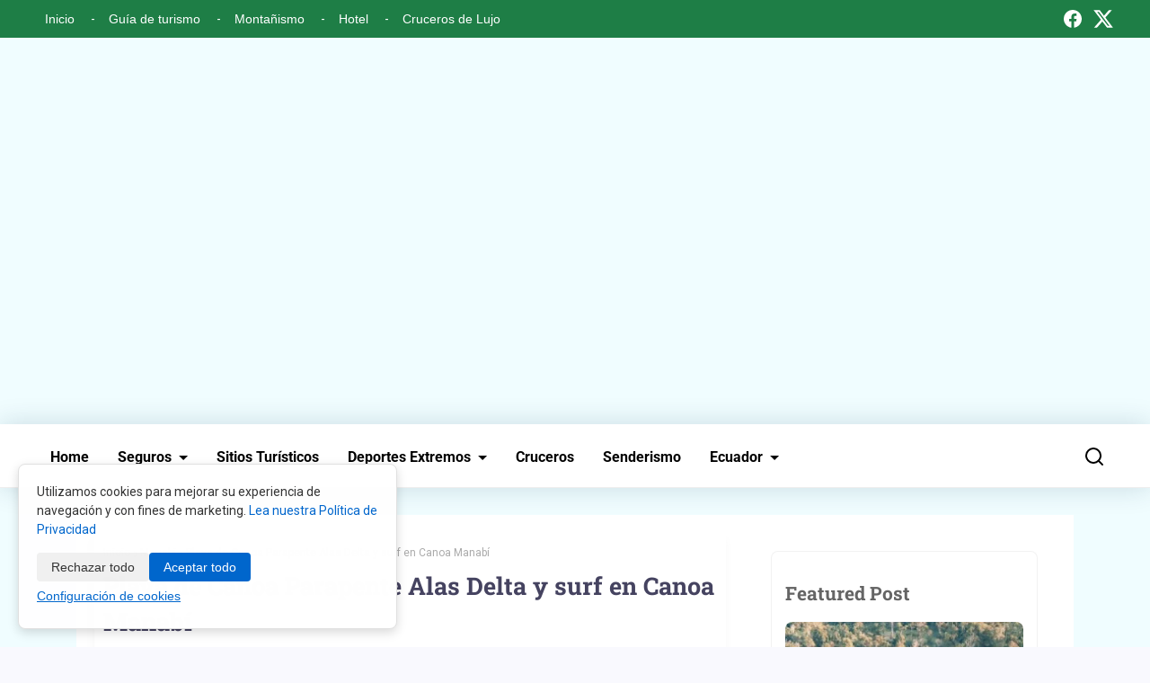

--- FILE ---
content_type: text/html; charset=UTF-8
request_url: https://www.ecuador-turistico.com/2012/08/playa-de-canoa-parapente-alas-delta-y-surf-canoa-manabi.html
body_size: 53084
content:
<!DOCTYPE html>
<html dir='ltr' xmlns='http://www.w3.org/1999/xhtml' xmlns:b='http://www.google.com/2005/gml/b' xmlns:data='http://www.google.com/2005/gml/data' xmlns:expr='http://www.google.com/2005/gml/expr'>
<head>
<meta charset='UTF-8'/>
<meta content='width=device-width, initial-scale=1.0' name='viewport'/>
<meta content='text/html; charset=UTF-8' http-equiv='Content-Type'/>
<!-- Chrome, Firefox OS and Opera -->
<meta content='#F9F9FE' name='theme-color'/>
<!-- Windows Phone -->
<meta content='#F9F9FE' name='msapplication-navbutton-color'/>
<meta content='blogger' name='generator'/>
<link href='https://www.ecuador-turistico.com/favicon.ico' rel='icon' type='image/x-icon'/>
<link href='https://www.ecuador-turistico.com/2012/08/playa-de-canoa-parapente-alas-delta-y-surf-canoa-manabi.html' rel='canonical'/>
<link rel="alternate" type="application/atom+xml" title="Ecuador Turistico - Atom" href="https://www.ecuador-turistico.com/feeds/posts/default" />
<link rel="alternate" type="application/rss+xml" title="Ecuador Turistico - RSS" href="https://www.ecuador-turistico.com/feeds/posts/default?alt=rss" />
<link rel="service.post" type="application/atom+xml" title="Ecuador Turistico - Atom" href="https://www.blogger.com/feeds/5337170053298580143/posts/default" />

<link rel="alternate" type="application/atom+xml" title="Ecuador Turistico - Atom" href="https://www.ecuador-turistico.com/feeds/4793203547725643077/comments/default" />
<!--Can't find substitution for tag [blog.ieCssRetrofitLinks]-->
<link href='https://blogger.googleusercontent.com/img/b/R29vZ2xl/AVvXsEgqI6GmJNrJ_j6MI75JgShjBOhqgWIVGyuOqIu3E2wfzcId_5M7Wq8vs97VyPpcUEKQ0L6H7m0vpg4Yf90bOke8hIROPCAKe0bAlGXuSYa7ppaiK9uAny0HQG119Hzuhl-Xq1W6iwVv9Tna/s400/diversion+en+la+playa+de+canoa+ecuador-turistico.jpg' rel='image_src'/>
<meta content='Parapente Alas Delta y surf en la playa de Canoa Manabí, todo este encanto nos ofrece la playa de Canoa. Ecuador Turístico te complace en presentarte los mejores atractivos turísticos de la playa de Canoa.' name='description'/>
<meta content='https://www.ecuador-turistico.com/2012/08/playa-de-canoa-parapente-alas-delta-y-surf-canoa-manabi.html' property='og:url'/>
<meta content='Playa de Canoa Parapente Alas Delta y surf en Canoa Manabí' property='og:title'/>
<meta content='Parapente Alas Delta y surf en la playa de Canoa Manabí, todo este encanto nos ofrece la playa de Canoa. Ecuador Turístico te complace en presentarte los mejores atractivos turísticos de la playa de Canoa.' property='og:description'/>
<meta content='https://blogger.googleusercontent.com/img/b/R29vZ2xl/AVvXsEgqI6GmJNrJ_j6MI75JgShjBOhqgWIVGyuOqIu3E2wfzcId_5M7Wq8vs97VyPpcUEKQ0L6H7m0vpg4Yf90bOke8hIROPCAKe0bAlGXuSYa7ppaiK9uAny0HQG119Hzuhl-Xq1W6iwVv9Tna/w1200-h630-p-k-no-nu/diversion+en+la+playa+de+canoa+ecuador-turistico.jpg' property='og:image'/>
<title>Ecuador Turistico: Playa de Canoa Parapente Alas Delta y surf en Canoa Manabí</title>
<meta content='Ecuador Turistico' name='Author'/>
<meta content='https://blogger.googleusercontent.com/img/b/R29vZ2xl/AVvXsEhRFI_3oCK6JXdLuMQAdnF09bBZIRb-VL-K01deXqrb82FF7qujSDx799iAw5hf6YZ1CUQcneRvTsCISlnQvob3B_9kQMu01QQtxtJR2gjFBE1VuIeKXn-tGUz6jiouqjXzhfnozjVM0YQ/s1600/ecuador-turistico.jpg' itemprop='image'/>
<meta content='ca-pub-0062851945838123' name='google-adsense-account'/>
<meta content='1CckOO9O0Wa76hfAL_g2JlkTiGcyMdqgy8Srv7KHsC0' name='google-site-verification'/>
<meta content='615BCD2374130CA2BA32882ED6C114F1' name='msvalidate.01'/>
<meta content='rgb(2, 117, 216)' name='msapplication-TileColor'/>
<meta content='rgb(2, 117, 216)' name='theme-color'/>
<!-- Google tag (gtag.js) -->
<script async='async' src='https://www.googletagmanager.com/gtag/js?id=G-0128SPPT24'></script>
<script>
  window.dataLayer = window.dataLayer || [];
  function gtag(){dataLayer.push(arguments);}
  gtag('js', new Date());

  gtag('config', 'G-0128SPPT24');
</script>
<script>
  window.googletag = window.googletag || {cmd: []};
  googletag.cmd.push(function() {
    googletag.defineSlot('/23286479186', [728, 90], 'div-gpt-ad-1740781083683-0').addService(googletag.companionAds()).addService(googletag.pubads());
    googletag.pubads().enableSingleRequest();
    googletag.pubads().enableVideoAds();
    googletag.companionAds().setRefreshUnfilledSlots(true);
    googletag.enableServices();
  });
</script>
<meta content='amp-ad' name='amp-consent-blocking'/>
<script async='async' custom-element='amp-consent' src='https://cdn.ampproject.org/v0/amp-consent-0.1.js'></script>
<script async='async' crossorigin='anonymous' src='https://pagead2.googlesyndication.com/pagead/js/adsbygoogle.js?client=ca-pub-0062851945838123'></script>
<script async='async' src='https://cdn.ampproject.org/v0.js'></script>
<script async='async' custom-element='amp-iframe' src='https://cdn.ampproject.org/v0/amp-iframe-0.1.js'></script>
<script async='async' custom-element='amp-form' src='https://cdn.ampproject.org/v0/amp-form-0.1.js'></script>
<script async='async' custom-element='amp-youtube' src='https://cdn.ampproject.org/v0/amp-youtube-0.1.js'></script>
<style type='text/css'>@font-face{font-family:'Roboto';font-style:normal;font-weight:400;font-stretch:100%;font-display:swap;src:url(//fonts.gstatic.com/s/roboto/v50/KFOMCnqEu92Fr1ME7kSn66aGLdTylUAMQXC89YmC2DPNWubEbVmZiAr0klQmz24O0g.woff2)format('woff2');unicode-range:U+0460-052F,U+1C80-1C8A,U+20B4,U+2DE0-2DFF,U+A640-A69F,U+FE2E-FE2F;}@font-face{font-family:'Roboto';font-style:normal;font-weight:400;font-stretch:100%;font-display:swap;src:url(//fonts.gstatic.com/s/roboto/v50/KFOMCnqEu92Fr1ME7kSn66aGLdTylUAMQXC89YmC2DPNWubEbVmQiAr0klQmz24O0g.woff2)format('woff2');unicode-range:U+0301,U+0400-045F,U+0490-0491,U+04B0-04B1,U+2116;}@font-face{font-family:'Roboto';font-style:normal;font-weight:400;font-stretch:100%;font-display:swap;src:url(//fonts.gstatic.com/s/roboto/v50/KFOMCnqEu92Fr1ME7kSn66aGLdTylUAMQXC89YmC2DPNWubEbVmYiAr0klQmz24O0g.woff2)format('woff2');unicode-range:U+1F00-1FFF;}@font-face{font-family:'Roboto';font-style:normal;font-weight:400;font-stretch:100%;font-display:swap;src:url(//fonts.gstatic.com/s/roboto/v50/KFOMCnqEu92Fr1ME7kSn66aGLdTylUAMQXC89YmC2DPNWubEbVmXiAr0klQmz24O0g.woff2)format('woff2');unicode-range:U+0370-0377,U+037A-037F,U+0384-038A,U+038C,U+038E-03A1,U+03A3-03FF;}@font-face{font-family:'Roboto';font-style:normal;font-weight:400;font-stretch:100%;font-display:swap;src:url(//fonts.gstatic.com/s/roboto/v50/KFOMCnqEu92Fr1ME7kSn66aGLdTylUAMQXC89YmC2DPNWubEbVnoiAr0klQmz24O0g.woff2)format('woff2');unicode-range:U+0302-0303,U+0305,U+0307-0308,U+0310,U+0312,U+0315,U+031A,U+0326-0327,U+032C,U+032F-0330,U+0332-0333,U+0338,U+033A,U+0346,U+034D,U+0391-03A1,U+03A3-03A9,U+03B1-03C9,U+03D1,U+03D5-03D6,U+03F0-03F1,U+03F4-03F5,U+2016-2017,U+2034-2038,U+203C,U+2040,U+2043,U+2047,U+2050,U+2057,U+205F,U+2070-2071,U+2074-208E,U+2090-209C,U+20D0-20DC,U+20E1,U+20E5-20EF,U+2100-2112,U+2114-2115,U+2117-2121,U+2123-214F,U+2190,U+2192,U+2194-21AE,U+21B0-21E5,U+21F1-21F2,U+21F4-2211,U+2213-2214,U+2216-22FF,U+2308-230B,U+2310,U+2319,U+231C-2321,U+2336-237A,U+237C,U+2395,U+239B-23B7,U+23D0,U+23DC-23E1,U+2474-2475,U+25AF,U+25B3,U+25B7,U+25BD,U+25C1,U+25CA,U+25CC,U+25FB,U+266D-266F,U+27C0-27FF,U+2900-2AFF,U+2B0E-2B11,U+2B30-2B4C,U+2BFE,U+3030,U+FF5B,U+FF5D,U+1D400-1D7FF,U+1EE00-1EEFF;}@font-face{font-family:'Roboto';font-style:normal;font-weight:400;font-stretch:100%;font-display:swap;src:url(//fonts.gstatic.com/s/roboto/v50/KFOMCnqEu92Fr1ME7kSn66aGLdTylUAMQXC89YmC2DPNWubEbVn6iAr0klQmz24O0g.woff2)format('woff2');unicode-range:U+0001-000C,U+000E-001F,U+007F-009F,U+20DD-20E0,U+20E2-20E4,U+2150-218F,U+2190,U+2192,U+2194-2199,U+21AF,U+21E6-21F0,U+21F3,U+2218-2219,U+2299,U+22C4-22C6,U+2300-243F,U+2440-244A,U+2460-24FF,U+25A0-27BF,U+2800-28FF,U+2921-2922,U+2981,U+29BF,U+29EB,U+2B00-2BFF,U+4DC0-4DFF,U+FFF9-FFFB,U+10140-1018E,U+10190-1019C,U+101A0,U+101D0-101FD,U+102E0-102FB,U+10E60-10E7E,U+1D2C0-1D2D3,U+1D2E0-1D37F,U+1F000-1F0FF,U+1F100-1F1AD,U+1F1E6-1F1FF,U+1F30D-1F30F,U+1F315,U+1F31C,U+1F31E,U+1F320-1F32C,U+1F336,U+1F378,U+1F37D,U+1F382,U+1F393-1F39F,U+1F3A7-1F3A8,U+1F3AC-1F3AF,U+1F3C2,U+1F3C4-1F3C6,U+1F3CA-1F3CE,U+1F3D4-1F3E0,U+1F3ED,U+1F3F1-1F3F3,U+1F3F5-1F3F7,U+1F408,U+1F415,U+1F41F,U+1F426,U+1F43F,U+1F441-1F442,U+1F444,U+1F446-1F449,U+1F44C-1F44E,U+1F453,U+1F46A,U+1F47D,U+1F4A3,U+1F4B0,U+1F4B3,U+1F4B9,U+1F4BB,U+1F4BF,U+1F4C8-1F4CB,U+1F4D6,U+1F4DA,U+1F4DF,U+1F4E3-1F4E6,U+1F4EA-1F4ED,U+1F4F7,U+1F4F9-1F4FB,U+1F4FD-1F4FE,U+1F503,U+1F507-1F50B,U+1F50D,U+1F512-1F513,U+1F53E-1F54A,U+1F54F-1F5FA,U+1F610,U+1F650-1F67F,U+1F687,U+1F68D,U+1F691,U+1F694,U+1F698,U+1F6AD,U+1F6B2,U+1F6B9-1F6BA,U+1F6BC,U+1F6C6-1F6CF,U+1F6D3-1F6D7,U+1F6E0-1F6EA,U+1F6F0-1F6F3,U+1F6F7-1F6FC,U+1F700-1F7FF,U+1F800-1F80B,U+1F810-1F847,U+1F850-1F859,U+1F860-1F887,U+1F890-1F8AD,U+1F8B0-1F8BB,U+1F8C0-1F8C1,U+1F900-1F90B,U+1F93B,U+1F946,U+1F984,U+1F996,U+1F9E9,U+1FA00-1FA6F,U+1FA70-1FA7C,U+1FA80-1FA89,U+1FA8F-1FAC6,U+1FACE-1FADC,U+1FADF-1FAE9,U+1FAF0-1FAF8,U+1FB00-1FBFF;}@font-face{font-family:'Roboto';font-style:normal;font-weight:400;font-stretch:100%;font-display:swap;src:url(//fonts.gstatic.com/s/roboto/v50/KFOMCnqEu92Fr1ME7kSn66aGLdTylUAMQXC89YmC2DPNWubEbVmbiAr0klQmz24O0g.woff2)format('woff2');unicode-range:U+0102-0103,U+0110-0111,U+0128-0129,U+0168-0169,U+01A0-01A1,U+01AF-01B0,U+0300-0301,U+0303-0304,U+0308-0309,U+0323,U+0329,U+1EA0-1EF9,U+20AB;}@font-face{font-family:'Roboto';font-style:normal;font-weight:400;font-stretch:100%;font-display:swap;src:url(//fonts.gstatic.com/s/roboto/v50/KFOMCnqEu92Fr1ME7kSn66aGLdTylUAMQXC89YmC2DPNWubEbVmaiAr0klQmz24O0g.woff2)format('woff2');unicode-range:U+0100-02BA,U+02BD-02C5,U+02C7-02CC,U+02CE-02D7,U+02DD-02FF,U+0304,U+0308,U+0329,U+1D00-1DBF,U+1E00-1E9F,U+1EF2-1EFF,U+2020,U+20A0-20AB,U+20AD-20C0,U+2113,U+2C60-2C7F,U+A720-A7FF;}@font-face{font-family:'Roboto';font-style:normal;font-weight:400;font-stretch:100%;font-display:swap;src:url(//fonts.gstatic.com/s/roboto/v50/KFOMCnqEu92Fr1ME7kSn66aGLdTylUAMQXC89YmC2DPNWubEbVmUiAr0klQmz24.woff2)format('woff2');unicode-range:U+0000-00FF,U+0131,U+0152-0153,U+02BB-02BC,U+02C6,U+02DA,U+02DC,U+0304,U+0308,U+0329,U+2000-206F,U+20AC,U+2122,U+2191,U+2193,U+2212,U+2215,U+FEFF,U+FFFD;}</style>
<style amp-boilerplate='amp-boilerplate'>body{-webkit-animation:-amp-start 8s steps(1,end) 0s 1 normal both;-moz-animation:-amp-start 8s steps(1,end) 0s 1 normal both;-ms-animation:-amp-start 8s steps(1,end) 0s 1 normal both;animation:-amp-start 8s steps(1,end) 0s 1 normal both}@-webkit-keyframes -amp-start{from{visibility:hidden}to{visibility:visible}}@-moz-keyframes -amp-start{from{visibility:hidden}to{visibility:visible}}@-ms-keyframes -amp-start{from{visibility:hidden}to{visibility:visible}}@-o-keyframes -amp-start{from{visibility:hidden}to{visibility:visible}}@keyframes -amp-start{from{visibility:hidden}to{visibility:visible}}</style><noscript><style amp-boilerplate='amp-boilerplate'>body{-webkit-animation:none;-moz-animation:none;-ms-animation:none;animation:none}</style></noscript>
<!-- 'Font Awesome 5 Free' -->
<link href='https://cdnjs.cloudflare.com/ajax/libs/font-awesome/6.4.2/css/all.min.css' rel='stylesheet'/>
<link href='https://cdnjs.cloudflare.com/ajax/libs/font-awesome/6.5.1/css/all.min.css' rel='stylesheet'/>
<!-- Template Style CSS -->
<style id='page-skin-1' type='text/css'><!--
/*
-----------------------------------------------
Blogger Template Style
Name:        Mag Ecuador turistico
License:     Premium
Version:     4.1
Author:      Ayudadeblogger
Author Url:  https://www.ayudadeblogger.com/
----------------------------------------------- */
/*-- Font CSS --*/
@font-face{font-family:'Roboto';font-style:italic;font-weight:100 900;font-stretch:100%;font-display:swap;src:url(https://fonts.gstatic.com/s/roboto/v47/KFO5CnqEu92Fr1Mu53ZEC9_Vu3r1gIhOszmkC3kaWzU.woff2) format("woff2");unicode-range:U+0460-052F,U+1C80-1C8A,U+20B4,U+2DE0-2DFF,U+A640-A69F,U+FE2E-FE2F}
@font-face{font-family:'Roboto';font-style:italic;font-weight:100 900;font-stretch:100%;font-display:swap;src:url(https://fonts.gstatic.com/s/roboto/v47/KFO5CnqEu92Fr1Mu53ZEC9_Vu3r1gIhOszmkAnkaWzU.woff2) format("woff2");unicode-range:U+0301,U+0400-045F,U+0490-0491,U+04B0-04B1,U+2116}
@font-face{font-family:'Roboto';font-style:italic;font-weight:100 900;font-stretch:100%;font-display:swap;src:url(https://fonts.gstatic.com/s/roboto/v47/KFO5CnqEu92Fr1Mu53ZEC9_Vu3r1gIhOszmkCnkaWzU.woff2) format("woff2");unicode-range:U+1F00-1FFF}
@font-face{font-family:'Roboto';font-style:italic;font-weight:100 900;font-stretch:100%;font-display:swap;src:url(https://fonts.gstatic.com/s/roboto/v47/KFO5CnqEu92Fr1Mu53ZEC9_Vu3r1gIhOszmkBXkaWzU.woff2) format("woff2");unicode-range:U+0370-0377,U+037A-037F,U+0384-038A,U+038C,U+038E-03A1,U+03A3-03FF}
@font-face{font-family:'Roboto';font-style:italic;font-weight:100 900;font-stretch:100%;font-display:swap;src:url(https://fonts.gstatic.com/s/roboto/v47/KFO5CnqEu92Fr1Mu53ZEC9_Vu3r1gIhOszmkenkaWzU.woff2) format("woff2");unicode-range:U+0302-0303,U+0305,U+0307-0308,U+0310,U+0312,U+0315,U+031A,U+0326-0327,U+032C,U+032F-0330,U+0332-0333,U+0338,U+033A,U+0346,U+034D,U+0391-03A1,U+03A3-03A9,U+03B1-03C9,U+03D1,U+03D5-03D6,U+03F0-03F1,U+03F4-03F5,U+2016-2017,U+2034-2038,U+203C,U+2040,U+2043,U+2047,U+2050,U+2057,U+205F,U+2070-2071,U+2074-208E,U+2090-209C,U+20D0-20DC,U+20E1,U+20E5-20EF,U+2100-2112,U+2114-2115,U+2117-2121,U+2123-214F,U+2190,U+2192,U+2194-21AE,U+21B0-21E5,U+21F1-21F2,U+21F4-2211,U+2213-2214,U+2216-22FF,U+2308-230B,U+2310,U+2319,U+231C-2321,U+2336-237A,U+237C,U+2395,U+239B-23B7,U+23D0,U+23DC-23E1,U+2474-2475,U+25AF,U+25B3,U+25B7,U+25BD,U+25C1,U+25CA,U+25CC,U+25FB,U+266D-266F,U+27C0-27FF,U+2900-2AFF,U+2B0E-2B11,U+2B30-2B4C,U+2BFE,U+3030,U+FF5B,U+FF5D,U+1D400-1D7FF,U+1EE00-1EEFF}
@font-face{font-family:'Roboto';font-style:italic;font-weight:100 900;font-stretch:100%;font-display:swap;src:url(https://fonts.gstatic.com/s/roboto/v47/KFO5CnqEu92Fr1Mu53ZEC9_Vu3r1gIhOszmkaHkaWzU.woff2) format("woff2");unicode-range:U+0001-000C,U+000E-001F,U+007F-009F,U+20DD-20E0,U+20E2-20E4,U+2150-218F,U+2190,U+2192,U+2194-2199,U+21AF,U+21E6-21F0,U+21F3,U+2218-2219,U+2299,U+22C4-22C6,U+2300-243F,U+2440-244A,U+2460-24FF,U+25A0-27BF,U+2800-28FF,U+2921-2922,U+2981,U+29BF,U+29EB,U+2B00-2BFF,U+4DC0-4DFF,U+FFF9-FFFB,U+10140-1018E,U+10190-1019C,U+101A0,U+101D0-101FD,U+102E0-102FB,U+10E60-10E7E,U+1D2C0-1D2D3,U+1D2E0-1D37F,U+1F000-1F0FF,U+1F100-1F1AD,U+1F1E6-1F1FF,U+1F30D-1F30F,U+1F315,U+1F31C,U+1F31E,U+1F320-1F32C,U+1F336,U+1F378,U+1F37D,U+1F382,U+1F393-1F39F,U+1F3A7-1F3A8,U+1F3AC-1F3AF,U+1F3C2,U+1F3C4-1F3C6,U+1F3CA-1F3CE,U+1F3D4-1F3E0,U+1F3ED,U+1F3F1-1F3F3,U+1F3F5-1F3F7,U+1F408,U+1F415,U+1F41F,U+1F426,U+1F43F,U+1F441-1F442,U+1F444,U+1F446-1F449,U+1F44C-1F44E,U+1F453,U+1F46A,U+1F47D,U+1F4A3,U+1F4B0,U+1F4B3,U+1F4B9,U+1F4BB,U+1F4BF,U+1F4C8-1F4CB,U+1F4D6,U+1F4DA,U+1F4DF,U+1F4E3-1F4E6,U+1F4EA-1F4ED,U+1F4F7,U+1F4F9-1F4FB,U+1F4FD-1F4FE,U+1F503,U+1F507-1F50B,U+1F50D,U+1F512-1F513,U+1F53E-1F54A,U+1F54F-1F5FA,U+1F610,U+1F650-1F67F,U+1F687,U+1F68D,U+1F691,U+1F694,U+1F698,U+1F6AD,U+1F6B2,U+1F6B9-1F6BA,U+1F6BC,U+1F6C6-1F6CF,U+1F6D3-1F6D7,U+1F6E0-1F6EA,U+1F6F0-1F6F3,U+1F6F7-1F6FC,U+1F700-1F7FF,U+1F800-1F80B,U+1F810-1F847,U+1F850-1F859,U+1F860-1F887,U+1F890-1F8AD,U+1F8B0-1F8BB,U+1F8C0-1F8C1,U+1F900-1F90B,U+1F93B,U+1F946,U+1F984,U+1F996,U+1F9E9,U+1FA00-1FA6F,U+1FA70-1FA7C,U+1FA80-1FA89,U+1FA8F-1FAC6,U+1FACE-1FADC,U+1FADF-1FAE9,U+1FAF0-1FAF8,U+1FB00-1FBFF}
@font-face{font-family:'Roboto';font-style:italic;font-weight:100 900;font-stretch:100%;font-display:swap;src:url(https://fonts.gstatic.com/s/roboto/v47/KFO5CnqEu92Fr1Mu53ZEC9_Vu3r1gIhOszmkCXkaWzU.woff2) format("woff2");unicode-range:U+0102-0103,U+0110-0111,U+0128-0129,U+0168-0169,U+01A0-01A1,U+01AF-01B0,U+0300-0301,U+0303-0304,U+0308-0309,U+0323,U+0329,U+1EA0-1EF9,U+20AB}
@font-face{font-family:'Roboto';font-style:italic;font-weight:100 900;font-stretch:100%;font-display:swap;src:url(https://fonts.gstatic.com/s/roboto/v47/KFO5CnqEu92Fr1Mu53ZEC9_Vu3r1gIhOszmkCHkaWzU.woff2) format("woff2");unicode-range:U+0100-02BA,U+02BD-02C5,U+02C7-02CC,U+02CE-02D7,U+02DD-02FF,U+0304,U+0308,U+0329,U+1D00-1DBF,U+1E00-1E9F,U+1EF2-1EFF,U+2020,U+20A0-20AB,U+20AD-20C0,U+2113,U+2C60-2C7F,U+A720-A7FF}
@font-face{font-family:'Roboto';font-style:italic;font-weight:100 900;font-stretch:100%;font-display:swap;src:url(https://fonts.gstatic.com/s/roboto/v47/KFO5CnqEu92Fr1Mu53ZEC9_Vu3r1gIhOszmkBnka.woff2) format("woff2");unicode-range:U+0000-00FF,U+0131,U+0152-0153,U+02BB-02BC,U+02C6,U+02DA,U+02DC,U+0304,U+0308,U+0329,U+2000-206F,U+20AC,U+2122,U+2191,U+2193,U+2212,U+2215,U+FEFF,U+FFFD}
@font-face{font-family:'Roboto';font-style:normal;font-weight:100 900;font-stretch:100%;font-display:swap;src:url(https://fonts.gstatic.com/s/roboto/v47/KFO7CnqEu92Fr1ME7kSn66aGLdTylUAMa3GUBGEe.woff2) format("woff2");unicode-range:U+0460-052F,U+1C80-1C8A,U+20B4,U+2DE0-2DFF,U+A640-A69F,U+FE2E-FE2F}
@font-face{font-family:'Roboto';font-style:normal;font-weight:100 900;font-stretch:100%;font-display:swap;src:url(https://fonts.gstatic.com/s/roboto/v47/KFO7CnqEu92Fr1ME7kSn66aGLdTylUAMa3iUBGEe.woff2) format("woff2");unicode-range:U+0301,U+0400-045F,U+0490-0491,U+04B0-04B1,U+2116}
@font-face{font-family:'Roboto';font-style:normal;font-weight:100 900;font-stretch:100%;font-display:swap;src:url(https://fonts.gstatic.com/s/roboto/v47/KFO7CnqEu92Fr1ME7kSn66aGLdTylUAMa3CUBGEe.woff2) format("woff2");unicode-range:U+1F00-1FFF}
@font-face{font-family:'Roboto';font-style:normal;font-weight:100 900;font-stretch:100%;font-display:swap;src:url(https://fonts.gstatic.com/s/roboto/v47/KFO7CnqEu92Fr1ME7kSn66aGLdTylUAMa3-UBGEe.woff2) format("woff2");unicode-range:U+0370-0377,U+037A-037F,U+0384-038A,U+038C,U+038E-03A1,U+03A3-03FF}
@font-face{font-family:'Roboto';font-style:normal;font-weight:100 900;font-stretch:100%;font-display:swap;src:url(https://fonts.gstatic.com/s/roboto/v47/KFO7CnqEu92Fr1ME7kSn66aGLdTylUAMawCUBGEe.woff2) format("woff2");unicode-range:U+0302-0303,U+0305,U+0307-0308,U+0310,U+0312,U+0315,U+031A,U+0326-0327,U+032C,U+032F-0330,U+0332-0333,U+0338,U+033A,U+0346,U+034D,U+0391-03A1,U+03A3-03A9,U+03B1-03C9,U+03D1,U+03D5-03D6,U+03F0-03F1,U+03F4-03F5,U+2016-2017,U+2034-2038,U+203C,U+2040,U+2043,U+2047,U+2050,U+2057,U+205F,U+2070-2071,U+2074-208E,U+2090-209C,U+20D0-20DC,U+20E1,U+20E5-20EF,U+2100-2112,U+2114-2115,U+2117-2121,U+2123-214F,U+2190,U+2192,U+2194-21AE,U+21B0-21E5,U+21F1-21F2,U+21F4-2211,U+2213-2214,U+2216-22FF,U+2308-230B,U+2310,U+2319,U+231C-2321,U+2336-237A,U+237C,U+2395,U+239B-23B7,U+23D0,U+23DC-23E1,U+2474-2475,U+25AF,U+25B3,U+25B7,U+25BD,U+25C1,U+25CA,U+25CC,U+25FB,U+266D-266F,U+27C0-27FF,U+2900-2AFF,U+2B0E-2B11,U+2B30-2B4C,U+2BFE,U+3030,U+FF5B,U+FF5D,U+1D400-1D7FF,U+1EE00-1EEFF}
@font-face{font-family:'Roboto';font-style:normal;font-weight:100 900;font-stretch:100%;font-display:swap;src:url(https://fonts.gstatic.com/s/roboto/v47/KFO7CnqEu92Fr1ME7kSn66aGLdTylUAMaxKUBGEe.woff2) format("woff2");unicode-range:U+0001-000C,U+000E-001F,U+007F-009F,U+20DD-20E0,U+20E2-20E4,U+2150-218F,U+2190,U+2192,U+2194-2199,U+21AF,U+21E6-21F0,U+21F3,U+2218-2219,U+2299,U+22C4-22C6,U+2300-243F,U+2440-244A,U+2460-24FF,U+25A0-27BF,U+2800-28FF,U+2921-2922,U+2981,U+29BF,U+29EB,U+2B00-2BFF,U+4DC0-4DFF,U+FFF9-FFFB,U+10140-1018E,U+10190-1019C,U+101A0,U+101D0-101FD,U+102E0-102FB,U+10E60-10E7E,U+1D2C0-1D2D3,U+1D2E0-1D37F,U+1F000-1F0FF,U+1F100-1F1AD,U+1F1E6-1F1FF,U+1F30D-1F30F,U+1F315,U+1F31C,U+1F31E,U+1F320-1F32C,U+1F336,U+1F378,U+1F37D,U+1F382,U+1F393-1F39F,U+1F3A7-1F3A8,U+1F3AC-1F3AF,U+1F3C2,U+1F3C4-1F3C6,U+1F3CA-1F3CE,U+1F3D4-1F3E0,U+1F3ED,U+1F3F1-1F3F3,U+1F3F5-1F3F7,U+1F408,U+1F415,U+1F41F,U+1F426,U+1F43F,U+1F441-1F442,U+1F444,U+1F446-1F449,U+1F44C-1F44E,U+1F453,U+1F46A,U+1F47D,U+1F4A3,U+1F4B0,U+1F4B3,U+1F4B9,U+1F4BB,U+1F4BF,U+1F4C8-1F4CB,U+1F4D6,U+1F4DA,U+1F4DF,U+1F4E3-1F4E6,U+1F4EA-1F4ED,U+1F4F7,U+1F4F9-1F4FB,U+1F4FD-1F4FE,U+1F503,U+1F507-1F50B,U+1F50D,U+1F512-1F513,U+1F53E-1F54A,U+1F54F-1F5FA,U+1F610,U+1F650-1F67F,U+1F687,U+1F68D,U+1F691,U+1F694,U+1F698,U+1F6AD,U+1F6B2,U+1F6B9-1F6BA,U+1F6BC,U+1F6C6-1F6CF,U+1F6D3-1F6D7,U+1F6E0-1F6EA,U+1F6F0-1F6F3,U+1F6F7-1F6FC,U+1F700-1F7FF,U+1F800-1F80B,U+1F810-1F847,U+1F850-1F859,U+1F860-1F887,U+1F890-1F8AD,U+1F8B0-1F8BB,U+1F8C0-1F8C1,U+1F900-1F90B,U+1F93B,U+1F946,U+1F984,U+1F996,U+1F9E9,U+1FA00-1FA6F,U+1FA70-1FA7C,U+1FA80-1FA89,U+1FA8F-1FAC6,U+1FACE-1FADC,U+1FADF-1FAE9,U+1FAF0-1FAF8,U+1FB00-1FBFF}
@font-face{font-family:'Roboto';font-style:normal;font-weight:100 900;font-stretch:100%;font-display:swap;src:url(https://fonts.gstatic.com/s/roboto/v47/KFO7CnqEu92Fr1ME7kSn66aGLdTylUAMa3OUBGEe.woff2) format("woff2");unicode-range:U+0102-0103,U+0110-0111,U+0128-0129,U+0168-0169,U+01A0-01A1,U+01AF-01B0,U+0300-0301,U+0303-0304,U+0308-0309,U+0323,U+0329,U+1EA0-1EF9,U+20AB}
@font-face{font-family:'Roboto';font-style:normal;font-weight:100 900;font-stretch:100%;font-display:swap;src:url(https://fonts.gstatic.com/s/roboto/v47/KFO7CnqEu92Fr1ME7kSn66aGLdTylUAMa3KUBGEe.woff2) format("woff2");unicode-range:U+0100-02BA,U+02BD-02C5,U+02C7-02CC,U+02CE-02D7,U+02DD-02FF,U+0304,U+0308,U+0329,U+1D00-1DBF,U+1E00-1E9F,U+1EF2-1EFF,U+2020,U+20A0-20AB,U+20AD-20C0,U+2113,U+2C60-2C7F,U+A720-A7FF}
@font-face{font-family:'Roboto';font-style:normal;font-weight:100 900;font-stretch:100%;font-display:swap;src:url(https://fonts.gstatic.com/s/roboto/v47/KFO7CnqEu92Fr1ME7kSn66aGLdTylUAMa3yUBA.woff2) format("woff2");unicode-range:U+0000-00FF,U+0131,U+0152-0153,U+02BB-02BC,U+02C6,U+02DA,U+02DC,U+0304,U+0308,U+0329,U+2000-206F,U+20AC,U+2122,U+2191,U+2193,U+2212,U+2215,U+FEFF,U+FFFD}
@font-face{font-family:'Roboto Slab';font-style:normal;font-weight:100 900;font-display:swap;src:url(https://fonts.gstatic.com/s/robotoslab/v34/BngMUXZYTXPIvIBgJJSb6ufA5qW54A.woff2) format("woff2");unicode-range:U+0460-052F,U+1C80-1C8A,U+20B4,U+2DE0-2DFF,U+A640-A69F,U+FE2E-FE2F}
@font-face{font-family:'Roboto Slab';font-style:normal;font-weight:100 900;font-display:swap;src:url(https://fonts.gstatic.com/s/robotoslab/v34/BngMUXZYTXPIvIBgJJSb6ufJ5qW54A.woff2) format("woff2");unicode-range:U+0301,U+0400-045F,U+0490-0491,U+04B0-04B1,U+2116}
@font-face{font-family:'Roboto Slab';font-style:normal;font-weight:100 900;font-display:swap;src:url(https://fonts.gstatic.com/s/robotoslab/v34/BngMUXZYTXPIvIBgJJSb6ufB5qW54A.woff2) format("woff2");unicode-range:U+1F00-1FFF}
@font-face{font-family:'Roboto Slab';font-style:normal;font-weight:100 900;font-display:swap;src:url(https://fonts.gstatic.com/s/robotoslab/v34/BngMUXZYTXPIvIBgJJSb6ufO5qW54A.woff2) format("woff2");unicode-range:U+0370-0377,U+037A-037F,U+0384-038A,U+038C,U+038E-03A1,U+03A3-03FF}
@font-face{font-family:'Roboto Slab';font-style:normal;font-weight:100 900;font-display:swap;src:url(https://fonts.gstatic.com/s/robotoslab/v34/BngMUXZYTXPIvIBgJJSb6ufC5qW54A.woff2) format("woff2");unicode-range:U+0102-0103,U+0110-0111,U+0128-0129,U+0168-0169,U+01A0-01A1,U+01AF-01B0,U+0300-0301,U+0303-0304,U+0308-0309,U+0323,U+0329,U+1EA0-1EF9,U+20AB}
@font-face{font-family:'Roboto Slab';font-style:normal;font-weight:100 900;font-display:swap;src:url(https://fonts.gstatic.com/s/robotoslab/v34/BngMUXZYTXPIvIBgJJSb6ufD5qW54A.woff2) format("woff2");unicode-range:U+0100-02BA,U+02BD-02C5,U+02C7-02CC,U+02CE-02D7,U+02DD-02FF,U+0304,U+0308,U+0329,U+1D00-1DBF,U+1E00-1E9F,U+1EF2-1EFF,U+2020,U+20A0-20AB,U+20AD-20C0,U+2113,U+2C60-2C7F,U+A720-A7FF}
@font-face{font-family:'Roboto Slab';font-style:normal;font-weight:100 900;font-display:swap;src:url(https://fonts.gstatic.com/s/robotoslab/v34/BngMUXZYTXPIvIBgJJSb6ufN5qU.woff2) format("woff2");unicode-range:U+0000-00FF,U+0131,U+0152-0153,U+02BB-02BC,U+02C6,U+02DA,U+02DC,U+0304,U+0308,U+0329,U+2000-206F,U+20AC,U+2122,U+2191,U+2193,U+2212,U+2215,U+FEFF,U+FFFD}
/*-- Reset CSS --*/
#google_translate_element { clear: both; }.thread-expanded .thread-count a { display: none; }.comments .continue { display: none!important; } .CSS_LIGHTBOX{z-index:999999!important}.CSS_LIGHTBOX_ATTRIBUTION_INDEX_CONTAINER .CSS_HCONT_CHILDREN_HOLDER > .CSS_LAYOUT_COMPONENT.CSS_HCONT_CHILD:first-child > .CSS_LAYOUT_COMPONENT{opacity:0}a,abbr,acronym,address,applet,b,big,blockquote,body,caption,center,cite,code,dd,del,dfn,div,dl,dt,em,fieldset,font,form,h1,h2,h3,h4,h5,h6,html,i,iframe,img,ins,kbd,label,legend,li,object,p,pre,q,s,samp,small,span,strike,strong,sub,sup,table,tbody,td,tfoot,th,thead,tr,tt,u,ul,var{
padding:0;
border:0;
outline:0;
vertical-align:baseline;
background:0 0;
text-decoration:none
}
#google_translate_element { clear: both; }.thread-expanded .thread-count a { display: none; }.comments .continue { display: none!important; }
form,textarea,input,button{
border-radius:0
}
dl,ul{
list-style-position:inside;
font-weight:400;
list-style:none
}
ul li{
list-style:none
}
caption,th{
text-align:center
}
img{
border:none;
position:relative
}
a,a:visited{
text-decoration:none
}
/* visited link */
.post-body a:visited {
color: blue;
}
.clearfix{
clear:both
}
.section,.widget,.widget ul{
margin:0;
padding:0
}
a{
color:#ff4c60
}
a img{
border:0
}
abbr{
text-decoration:none
}
.CSS_LIGHTBOX{
z-index:999999!important
}
.CSS_LIGHTBOX{z-index:999999!important}.CSS_LIGHTBOX_ATTRIBUTION_INDEX_CONTAINER .CSS_HCONT_CHILDREN_HOLDER > .CSS_LAYOUT_COMPONENT.CSS_HCONT_CHILD:first-child > .CSS_LAYOUT_COMPONENT{opacity:0}
.separator a{
clear:none!important;
float:none!important;
margin-left:0!important;
margin-right:0!important
}
#navbar-iframe,.widget-item-control,a.quickedit,.home-link,.feed-links{
display:none!important
}
.center{
display:table;
margin:0 auto;
position:relative
}
.widget > h2,.widget > h3{
display:none
}
/*-- Body Content CSS --*/
body{
background:#F9F9FE url() repeat fixed top left;
background-color:#F9F9FE;
font-family:"Roboto", serif;
font-size:14px;
font-weight:400;
color:#656565;
word-wrap:break-word;
margin:0;
padding:0
}
#outer-wrapper{
background: #f0fdff;
margin:0 auto;
box-shadow: 0 0 20px rgba(0,0,0,0.1);
}
h1,h2,h3,h4,h5,h6 {
font-family: "Roboto Slab", serif;
}
.row{
width:1070px
}
#content-wrapper {
margin: 30px auto 0;
background-color: #ffffff;
padding: 20px;
}
#content-wrapper > .container{
margin:0 -15px
}
#main-wrapper{
float:left;
width:66.66666667%;
box-sizing:border-box;
word-wrap:break-word;
padding:0 15px;
margin:0
}
#sidebar-wrapper{
float:right;
overflow:hidden;
width:33.33333333%;
box-sizing:border-box;
word-wrap:break-word;
padding:0 15px
}
.head-ads {
display: block;
background: #edcbaf;
}
.heade-ads h2 {
display: none;
}
.head-ads .widget {
width: 100%;
height: auto;
padding: 0px 0 0px;
margin: 0 auto;
text-align: center;
line-height: 0px;
}
.post-image-wrap{
position:relative;
display:block
}
.post-image-link,.about-author .avatar-container,.comments .avatar-image-container{
background-color:rgba(155,155,155,0.07);
color:transparent!important
}
.post-thumb{
display:block;
position:relative;
width:100%;
height:100%;
object-fit:cover;
z-index:1;
opacity: 1;
transition:opacity .17s ease,transform .17s ease
}
.post-thumb.opacity-rango-1 {
opacity: 1;
}
.post-image-link:hover .post-thumb,.post-image-wrap:hover .post-image-link .post-thumb,.hot-item-inner:hover .post-image-link .post-thumb{
opacity:.9
}
.post-title{
font-family:"Roboto Slab", serif;
}
.post-title a{
display:block
}
/* ----------------------------------------- */
/* 1. ESTILOS BASE MENU Y CONTENEDOR PRINCIPAL    */
/* ----------------------------------------- */
#menu-ayudadeblogger {
background: #fff;
box-shadow: 0 0 30px rgba(7,51,84,0.17);
height: 70px;
padding: 0 20px;
border-bottom: 1px solid #eee;
}
.adb-head {
height: 100%;
max-width: 1200px;
margin: 0 auto;
}
.header-container {
width: 100%;
height: 100%;
display: flex;
justify-content: space-between;
align-items: center;
}
/* ----------------------------------------- */
/* 2. MENÚ DE ESCRITORIO (PANTALLAS GRANDES) */
/* ----------------------------------------- */
.navbar-desktop {
display: flex;
align-items: center;
gap: 5px;
margin-top: 13px;
}
.navbar-desktop a, .dropdown .dropbtn {
font-weight: 700;
color: #000;
font-size: 16px;
padding: 14px 16px;
text-decoration: none;
background-color: transparent;
border: none;
cursor: pointer;
font-family: inherit;
white-space: nowrap;
}
.navbar-desktop a:hover, .dropdown:hover .dropbtn {
color: #005af0;
}
.dropdown { position: relative; }
.dropdown .dropbtn::after {
content: ''; display: inline-block; width: 0; height: 0;
border-left: 5px solid transparent; border-right: 5px solid transparent;
border-top: 5px solid currentColor; margin-left: 8px; vertical-align: middle;
}
.dropdown-content {
display: none; position: absolute; top: 100%; left: 0;
background-color: #f9f9f9; min-width: 180px;
box-shadow: 0px 8px 16px 0px rgba(0,0,0,0.2);
z-index: 999; border-radius: 4px; overflow: hidden;
}
.dropdown-content a { color: #000; padding: 12px 16px; display: block; text-align: left; }
.dropdown-content a:hover { background-color: #005af0; color: #fff; }
.dropdown:hover .dropdown-content { display: block; }
.controls-desktop { display: flex;  margin-top: 12px; }
.controls-mobile { display: none; } /* Oculto en escritorio */
/* ----------------------------------------- */
/* 3. MENÚ MÓVIL (PANTALLAS PEQUEÑAS)        */
/* ----------------------------------------- */
@media screen and (max-width: 1006px) {
#menu-ayudadeblogger {
background: #2b2b2b;
border-bottom: 1px solid #000;
}
.navbar-desktop, .controls-desktop {
display: none; /* Ocultamos el menú de escritorio y sus controles */
}
.controls-mobile {
display: flex;
align-items: center;
width: 100%; /* Ocupa todo el ancho disponible */
justify-content: space-between; /* Empuja los elementos a los extremos */
margin-top: 13px;
}
}
/* Estilo del icono hamburguesa */
.hamburger-menu {
display: flex;
flex-direction: column;
justify-content: space-around;
width: 30px;
height: 25px;
cursor: pointer;
}
.hamburger-menu .bar {
width: 100%;
height: 3px;
background-color: #000;
border-radius: 2px;
transition: all 0.3s ease;
background-color: #fff;
}
/* Animación de la hamburguesa a una 'X' */
.hamburger-menu.open .bar:nth-child(1) {
transform: translateY(11px) rotate(45deg);
}
.hamburger-menu.open .bar:nth-child(2) {
opacity: 0;
}
.hamburger-menu.open .bar:nth-child(3) {
transform: translateY(-11px) rotate(-45deg);
}
/* Panel del menú móvil */
.mobile-menu-panel {
position: fixed;
top: 70px; /* Justo debajo de la cabecera */
left: 0;
width: 100%;
height: calc(100vh - 70px);
background-color: #ffffff;
z-index: 998;
display: flex;
flex-direction: column;
align-items: center;
padding-top: 30px;
transform: translateX(-100%);
transition: transform 0.3s ease-in-out;
}
.mobile-menu-panel.open {
transform: translateX(0);
}
.mobile-menu-panel a {
color: #000;
font-size: 20px;
font-weight: 700;
text-decoration: none;
padding: 15px 0;
width: 100%;
text-align: center;
}
.mobile-menu-panel a:hover {
background-color: #f1f1f1;
}
body.menu-open {
overflow: hidden; /* Evita el scroll del fondo cuando el menú está abierto */
}
/* ----------------------------------------- */
/* 4. ESTILOS DEL BUSCADOR (COMPARTIDOS)     */
/* ----------------------------------------- */
.search-icon-container { cursor: pointer; padding: 10px; }
#search-overlay { position: fixed; top: 0; left: 0; width: 100%; height: 100%; background-color: rgba(0, 0, 0, 0.9); z-index: 10001; display: flex; justify-content: center; align-items: center; opacity: 0; visibility: hidden; transition: opacity 0.3s ease; }
#search-overlay.active { opacity: 1; visibility: visible; }
#search-close-button { position: absolute; top: 30px; right: 40px; font-size: 40px; color: #fff; cursor: pointer; }
#search-form { width: 80%; max-width: 600px; }
#search-form input[type="text"] { width: 100%; padding: 15px 20px; font-size: 24px; border: none; border-bottom: 2px solid #fff; background-color: transparent; color: #fff; outline: none; text-align: center; }
#search-form button { display: none; }
.box-show-mobile {
display: none;
}
/* --- INICIO DE LA SOLUCIÓN DEFINITIVA PARA MÓVIL --- */
@media screen and (max-width: 1006px) {
/* 1. Fija la barra del menú en la parte superior */
#menu-ayudadeblogger {
position: fixed !important; /* !important para ganar a cualquier estilo de la plantilla */
top: 0;
left: 0;
width: 100%;
z-index: 1000; /* Asegura que esté por encima de todo */
margin-top: 0; /* Resetea cualquier margen previo */
box-shadow: 0 2px 5px rgba(0,0,0,0.1); /* Sombra sutil opcional */
}
/* 2. Empuja el contenido del blog hacia abajo para que no quede oculto */
body {
padding-top: 70px !important; /* Altura de #menu-ayudadeblogger */
}
/* 3. Ajusta la posición del panel desplegable */
.mobile-menu-panel {
top: 70px; /* Debe empezar justo debajo de la nueva barra fija */
height: calc(100vh - 70px); /* Ocupa el resto de la pantalla */
}
/* 4. Oculta la barra verde superior en móvil para evitar conflictos (OPCIONAL pero recomendado) */
.topbar-ab {
display: none;
}
.search-icon-container {
margin-right: 38px;
}
/* Si el paso 4 no funciona, ajusta el 'top' y 'padding-top' */
/* DESCOMENTA ESTO SI QUIERES MANTENER LA BARRA VERDE (y mide su altura, ej. 40px)
#menu-ayudadeblogger {
top: 40px;
}
body {
padding-top: 110px; // 40px (barra verde) + 70px (menú)
}
.mobile-menu-panel {
top: 110px;
height: calc(100vh - 110px);
}
*/
}
/* --- FIN DE LA SOLUCIÓN DEFINITIVA PARA MÓVIL --- */
/* ------------------END MENU---------------- */
#header-wrap{
position:relative;
margin:0;
position: relative; /* Activa el contexto de apilamiento */
z-index: 999;       /* Pone la cabecera por encima del panel (que tiene 998) */
}
.header-header{
width:100%;
position:relative;
overflow:hidden;
padding:35px 0;
text-align:center;
}
.header-header .container{
position:relative;
margin:0 auto;
padding:0
}
/* Contenedor principal */
#contenedor-head {
justify-content: space-between;
align-items: center;
width: 100%;
max-width: 100%; /* Máximo ancho en desktop */
margin: 0 auto;
padding: 20px 15px;
box-sizing: border-box;
}
/* Widget izquierdo (header) */
.header-logo {
width: 200px;
height: 90px;
/* Estilos adicionales según necesites */
background: #f5f5f5; /* Ejemplo */
display: none;
align-items: center;
justify-content: center;
}
/* Widget derecho (logo/ads) */
.widget-logo-ads {
width: 100%; /* 100% menos el ancho del widget izquierdo + margen */
max-width: 800px; /* Máximo ancho opcional */
height: auto; /* Misma altura que el izquierdo para alineación */
/* Estilos adicionales según necesites */
align-items: center;
justify-content: flex-end;
margin:0 auto;
}
/* Media Queries para responsive */
@media (max-width: 768px) {
#contenedor-head {
flex-direction: column;
padding: 10px;
}
.header-logo, .widget-logo-ads {
width: 100% !important;
max-width: 100%;
margin-bottom: 10px;
height: auto;
min-height: auto; /* Altura mínima en móvil */
}
.widget-logo-ads {
justify-content: center;
text-align: center;
}
}
/* Ajustes para móviles pequeños */
@media (max-width: 480px) {
.header-logo {
min-height: 10px;
}
.widget-logo-ads {
min-height: auto;
width: auto;
height: auto;
}
}
.header-logo .header-image-wrapper{
display:block
}
.header-logo img{
max-width:100%;
max-height:60px;
margin:0
}
.header-logo h1{
color:#454360;
font-size:20px;
line-height:1.4em;
margin:0
}
.header-logo p{
font-size:12px;
margin:5px 0 0
}
.maps-google {
position: relative;
width: 100%;
overflow: hidden;
padding-top: 56.25%; /* 16:9 Aspect Ratio */
}
.responsive-iframe {
position: absolute;
top: 0;
left: 0;
bottom: 0;
right: 0;
width: 100%;
height: 100%;
border: none;
}
.ads-desktop {
min-height: auto;
min-width: 728px;
display: flex;
}
.ads-only-mobil {
display: none;
}
@media only screen and (max-width: 1006px) {
.ads-only-mobil {
padding: 10px 0px;
display: block;
display: flex;
}
.ads-desktop {
display: none;
}
}
.contenedor-menu-x{
width: 100%;
position: relative;
margin:0 auto;
}
#fell-wrapper-x{
margin:0 auto
}
#fell-section-x .widget,#fell-section-x .widget > .widget-title{
display:none
}
#fell-section-x .most-r, #fell-section-x .widget.PopularPosts{
display:block!important
}
#fell-section-x .most-r .widget-content, #fell-section-x .PopularPosts .widget-content{
position:relative;
float: left;
width: 100%;
background: #ffffff;
box-sizing: border-box;
margin:30px 0 0;
-webkit-box-shadow: 0px 0px 20px 10px rgba(50,50,93,0.05);
box-shadow: 0px 0px 20px 10px rgba(50,50,93,0.05);
border-radius: 0px 13px 13px 0;
}
.all-cont-post, .PopularPosts .all-cont-post{
position:relative;
margin:0;
display: flex;
flex-direction: column;
border-radius: 13px;
overflow:hidden;
}
.all-cont-post .hot-item, PopularPosts .all-cont-post .hot-item{
position:relative;
float:left;
width: 100%;
overflow:hidden;
display: flex;
flex-direction: column;
box-sizing:border-box;
padding:0;
margin:0;
}
.all-cont-post .hot-item:last-child, .PopularPosts .all-cont-post .hot-item:last-child {
border: 0;
padding:0;
margin-bottom:0;
}
.all-cont-post .item-0, .PopularPosts .all-cont-post .item-0{
float:left;
width: 100%;
height: 457px;
padding:0;
margin: 0;
border-radius: 13px;
}
.all-cont-post .hot-rest, .PopularPosts .all-cont-post .hot-rest {
position: absolute;
right: 0;
z-index: 9;
width: 100%;
height:100%;
display: grid;
grid-template-columns: 1fr;
grid-gap: 20px;
max-width: 430px;
border-left: 1px solid rgba(255, 255, 255, .3);
background-color: rgba(0, 0, 0, .3);
border-left-color: rgba(0, 0, 0, .1);
padding: 20px;
box-sizing: border-box;
}
.hot-item-inner, PopularPosts .hot-item-inner{
position:relative;
float:left;
width:100%;
height:100%;
overflow:hidden;
display:block;
}
.all-cont-post .hot-item .post-image-wrap, .PopularPosts .all-cont-post .hot-item .post-image-wrap {
position: relative;
display: block;
width: 100%;
height: 100%;
}
.all-cont-post .post-image-link, .PopularPosts .all-cont-post .post-image-link{
float:left;
width:80px;
height:80px;
position:relative;
overflow:hidden;
display:block;
margin:0 12px 0 0;
border-radius: 5px;
box-shadow: 0 1px 3px rgba(0, 0, 0, .15);
border: 2px solid #ffffff;
}
.all-cont-post .item-0 .post-image-link, .PopularPosts .all-cont-post .item-0 .post-image-link{
width:100%;
height:100%;
margin:0;
border:0;
border-radius: 0;
box-shadow:none;
}
.all-cont-post .post-image-link .post-thumb, .PopularPosts .all-cont-post .post-image-link .post-thumb {
}
.all-cont-post .item-0 .post-image-link:before, .PopularPosts .all-cont-post .item-0 .post-image-link:before {
content: '';
position: absolute;
left: 0;
right: 0;
bottom: 0;
height: 100%;
background: rgb(0, 0, 0);
background: -webkit-linear-gradient(rgba(0, 0, 0, 0) 0%, rgba(0, 0, 0, .8) 100%);
background: -o-linear-gradient(rgba(0, 0, 0, 0) 0%, rgba(0, 0, 0, .8) 100%);
background: linear-gradient(rgba(0, 0, 0, 0) 0%, rgba(0, 0, 0, .8) 100%);
-webkit-backface-visibility: hidden;
backface-visibility: hidden;
z-index: 2;
opacity: 1;
margin: 0;
transition: opacity .25s ease;
border-radius: 13px;
}
.all-cont-post .post-info, .PopularPosts .all-cont-post .post-info{
overflow:hidden;
z-index:5;
box-sizing:border-box;
padding:0;
}
.all-cont-post .item-0 .post-info, .PopularPosts .all-cont-post .item-0 .post-info {
position: absolute;
bottom: 0;
left: 0;
width: 100%;
max-width: 640px;
overflow: hidden;
z-index: 5;
box-sizing: border-box;
padding: 20px;
}
.all-cont-post .post-tag, .PopularPosts .all-cont-post .post-tag{
position:static;
height: auto;
display: inline-block;
font-size: 13px;
font-weight: 500;
padding:0;
margin: 0 0 8px;
box-sizing: border-box;
background: none;
color: #ff4c60;
}
.all-cont-post .item-0 .post-tag, .PopularPosts .all-cont-post .item-0 .post-tag{
height: auto;
display: inline-block;
font-size: 12px;
font-weight: 400;
padding: 6px 8px;
margin: 0 0 10px;
background:#ff4c60;
color:#fff;
border-radius: 2px;
box-sizing: border-box;
}
.all-cont-post .post-title, .PopularPosts .all-cont-post .post-title{
font-size:20px;
font-weight:600;
display:block;
line-height:1.3em;
padding: 0 20px 0 0;
box-sizing:border-box;
margin:0 0 7px;
}
.all-cont-post .item-0 .post-title, .PopularPosts .all-cont-post .item-0 .post-title {
font-size:26px;
margin:0 0 7px;
padding:0;
line-height:1.5em;
}
.all-cont-post .post-title a, .PopularPosts .all-cont-post .post-title a{
color:#ffffff;
display: -webkit-box;
-webkit-line-clamp: 2;
-webkit-box-orient: vertical;
overflow: hidden;
}
.all-cont-post .post-title a:hover, .PopularPosts .all-cont-post .post-title a:hover{
color:#ff4c60
}
.all-cont-post .item-0 .post-title a, .PopularPosts .all-cont-post .item-0 .post-title a{
color:#ffffff;
}
.all-cont-post .post-meta, .PopularPosts .all-cont-post .post-meta{
font-size:11px;
color:#afafaf
}
.PopularPosts .all-cont-post .post-info .post-meta .post-date {
margin-top:0;
}
.all-cont-post .post-info .post-snippet {
color: #afafaf;
}
.most-r .no-posts, .PopularPosts .no-posts{
width:100%;
text-align:center;
}
.post-meta{
overflow:hidden;
color:#aaa;
font-size:13px;
font-weight:400;
padding:0 1px
}
.post-meta .post-author,.post-meta .post-date{
float:left;
display:inline-block;
margin:0
}
.post-meta .post-author:after{
content:'-';
margin:0 4px
}
.post-author{
font-weight:700
}
.post-meta a{
color:#454360;
transition:color .17s
}
.post-meta a:hover{
color:#ff4c60
}
.post-meta .post-author em {
float: left;
font-style: normal;
margin: 0 4px 0 0;
}
.post-meta .post-author a{
color:#ff4c60
}
.post-meta .post-author a:hover{
color:#454360;
}
.post-read-link {
position: absolute;
bottom: 10%;
left: 20px;
border: 1px solid #fff;
color: #fff;
padding: 10px;
border-radius: 3px;
text-transform: uppercase;
font-weight: 700;
-moz-transition: all .25s cubic-bezier(0.25, 0.8, 0.25, 1);
-o-transition: all .25s cubic-bezier(0.25, 0.8, 0.25, 1);
-webkit-transition: all .25s cubic-bezier(0.25, 0.8, 0.25, 1);
transition: all .25s cubic-bezier(0.25, 0.8, 0.25, 1);
}
.post-read-link:hover {
background:#fff;
color:#0a0a0a;
}
.queryMessage{
overflow:hidden;
background-color:#f2f2f2;
color:#454360;
font-size:13px;
font-weight:400;
padding:8px 10px;
margin:0 0 25px
}
.queryMessage .query-info{
margin:0 5px
}
.queryMessage .search-query,.queryMessage .search-label{
font-weight:700;
text-transform:uppercase
}
.queryMessage .search-query:before,.queryMessage .search-label:before{
content:"\201c"
}
.queryMessage .search-query:after,.queryMessage .search-label:after{
content:"\201d"
}
.queryMessage a.show-more{
float:right;
color:#ff4c60;
text-decoration:underline;
transition:opacity .17s
}
.queryMessage a.show-more:hover{
opacity:.8
}
.queryEmpty{
font-size:13px;
font-weight:400;
padding:10px 0;
margin:0 0 25px;
text-align:center
}
.title-wrap{
position:relative;
float:left;
width:100%;
height:28px;
display:block;
margin:0 0 20px;
border-bottom:2px solid #ff4c60
}
.title-wrap > h3{
position:relative;
float:left;
height:28px;
background-color:#ff4c60;
font-size:12px;
color:#fff;
font-weight:700;
line-height:30px;
text-transform:uppercase;
padding:0 15px;
margin:0;
border-radius:2px 2px 0 0
}
.custom-widget li{
overflow:hidden;
margin:20px 0 0
}
.custom-widget li:first-child{
padding:0;
margin:0;
border:0
}
.custom-widget .post-image-link{
position:relative;
width:80px;
height:60px;
float:left;
overflow:hidden;
display:block;
vertical-align:middle;
margin:0 12px 0 0;
border-radius:4px
}
.custom-widget .post-info{
overflow:hidden
}
.custom-widget .post-title{
overflow:hidden;
font-size:13px;
font-weight:400;
line-height:1.5em;
margin:0 0 3px
}
.custom-widget .post-title a{
display:block;
color:#454360;
transition:color .17s
}
.custom-widget li:hover .post-title a{
color:#ff4c60
}
#ad-wrapper {
margin: 0 auto;
}
.home-ad .widget > .widget-title{
display:none
}
.home-ad .widget{
max-width:100%;
margin:0 auto;
text-align:center;
}
.home-ad .widget .widget-content{
position:relative;
width:100%;
max-height:90px;
line-height:1;
margin: 30px auto 0;
}
.index-post-wrap{
position:relative;
float:left;
width:100%;
padding: 15px 10px 20px;
box-sizing: border-box;
background: #fff;
}
.blog-post{
display:block;
overflow:hidden;
word-wrap:break-word
}
.item-post {
background: #fff;
padding: 15px 10px 20px;
box-sizing: border-box;
margin: 0 0 10px;
box-shadow: -1px 7px 10px 0 rgb(124 124 124 / 6%);
border-radius: 4px;
}
@media only screen and (max-width: 768px) {
.item-post {
box-shadow: none;
}
}
.index-post{
display:block;
position: relative;
overflow: hidden;
padding: 0;
margin:0 0 30px;
background: #fff;
box-sizing: border-box;
}
/* --- CSS RESPONSIVE PARA IMÁGENES DEL INDEX --- */
/* 1. Contenedor principal de la imagen */
.index-post .post-image-wrap {
display: block;
/* Eliminamos el alto y ancho fijos. Le damos un ancho máximo y lo dejamos flotar */
max-width: 250px; /* Este será su tamaño MÁXIMO en escritorio */
width: 100%; /* En móviles, ocupará el 100% de su contenedor */
float: left;
margin: 0 15px 15px 0; /* Añadimos un margen inferior para espaciar */
overflow: hidden;
border-radius: 5px;
}
/* 2. El enlace que envuelve la imagen */
.index-post .post-image-wrap .post-image-link {
display: block;
width: 100%;
height: 100%;
position: relative;
overflow: hidden;
border-radius: 5px;
box-shadow: 0 3px 5px -2px rgba(7, 10, 25, 0.2);
}
/* 3. El contenedor para la relación de aspecto (LA MAGIA) */
.aspect-ratio-box {
position: relative;
width: 100%;
/* Padding-top con un porcentaje crea un contenedor con una proporción fija.
(167 / 250) * 100% = 66.8%. La proporción 2:3 es 66.66% */
padding-top: 66.67%;
height: 0;
overflow: hidden;
display: block;
}
/* 4. La imagen en sí */
.post-image-wrap img.post-thumb {
/* Hacemos que la imagen llene el 'aspect-ratio-box' sin importar su tamaño original */
position: absolute;
top: 0;
left: 0;
width: 100%;
height: 100%;
/* object-fit: cover; es la clave para que la imagen se ajuste sin distorsionarse */
object-fit: cover;
display: block;
border-radius: 5px; /* Opcional, si quieres los bordes redondeados en la imagen misma */
transition: opacity .17s ease, transform .17s ease;
}
/* 5. Efecto Hover (opcional, pero recomendado) */
.post-image-wrap .post-image-link:hover img.post-thumb {
transform: scale(1.05); /* Un ligero zoom al pasar el ratón */
opacity: 0.9;
}
/* 6. Media Query para Móviles (Responsive Real) */
@media (max-width: 768px) {
.index-post .post-image-wrap {
/* En pantallas pequeñas, quitamos el float y hacemos que ocupe todo el ancho */
float: none;
width: 100%;
max-width: 100%; /* Anulamos el max-width de 250px */
margin: 0 0 15px 0; /* Quitamos el margen derecho */
}
}
.post-tag{
position:absolute;
top:15px;
left:15px;
height:20px;
z-index:5;
background-color:#ff4c60;
color:#fff;
font-size:10px;
line-height:20px;
font-weight:700;
text-transform:capitalize;
padding:0 7px;
border-radius:2px
}
.index-post .post-info{
overflow:hidden;
}
.index-post .post-info-title > h2{
font-size:22px;
font-weight:700;
line-height:1.2;
letter-spacing: 0px;
text-decoration:none;
margin:0;
overflow: hidden;
text-overflow: ellipsis;
display: -webkit-box;
-webkit-line-clamp: 2;
-webkit-box-orient: vertical;
}
.index-post .post-info-title > h2 > a{
display:block;
color:#454360;
transition:color .17s
}
.index-post .post-info-title > h2:hover > a{
color:#ff4c60
}
.widget iframe,.widget img{
max-width:100%
}
.date-header{
display:block;
overflow:hidden;
font-weight:400;
margin:0!important;
padding:0
}
.index-post .post-meta{
margin:10px 0 0
}
.post-snippet{
position:relative;
display:block;
overflow:hidden;
font-size:13px;
line-height:1.6em;
font-weight:400;
margin:7px 0 0
}
.index-post .post-snippet {
font-size:13px;
margin: 10px 0;
}
.post-tag-meta {
flex-wrap: wrap;
justify-content: start;
display: flex;
margin-bottom: 10px;
position: absolute;
left: 0;
bottom: 0;
background-color: #5186d5;
font-size: 10px;
color: #ffffff;
font-weight: 500;
text-transform: uppercase;
padding: 1px 8px 0;
border-radius: 4px;
z-index: 2;
}
.post-tag-meta a.post-tag {
position: static;
display: flex;
color: #fff;
box-sizing: border-box;
background: none;
padding: 0;
line-height: 1.2;
height: auto;
font-weight: 500;
font-size: 10px;
text-transform: uppercase;
text-decoration: none;
}
.post-tag-meta a.post-tag.tag-1:before {
color: #3f8cff;
}
.post-tag-meta a.post-tag.tag-2:before  {
color: #7171e2;
}
a.read-more{
float:left;
position: relative;
z-index: 3;
white-space: nowrap;
display:inline-block;
background-color:#4B4870;
color:#fff;
height: 35px;
font-size: 14px;
letter-spacing: 0.5px;
-webkit-box-shadow: 0px 3px 5px -1px rgb(7 10 25 / 20%);
box-shadow: 0px 3px 5px -1pxrgba(7, 10, 25, 0.2);
font-weight: 500;
line-height: 37px;
padding: 0 15px;
margin: 0;
transition:background .17s ease;
display: none;
}
a.read-more:hover{
background-color:#ff4c60
}
a.read-more:before {
content: '';
border: 2px solid #fff;
position: absolute;
left: 4px;
top: 4px;
right: 4px;
bottom: 4px;
z-index: 5;
transition: all .2s ease;
}
a.read-more:hover:before {
top: 0;
left: 0;
right: 0;
bottom: 0;
transition: all .2s ease;
}
#breadcrumb{
font-size:12px;
font-weight:400;
color:#aaa;
margin:0 0 10px
}
#breadcrumb a{
color:#aaa;
transition:color .17s
}
#breadcrumb a:hover{
color:#ff4c60
}
#breadcrumb a,#breadcrumb em{
display:inline-block
}
#breadcrumb .delimiter:after{
content:'\f054';
font-family:FontAwesome;
font-size:8px;
font-weight:400;
font-style:normal;
vertical-align:middle;
margin:0 3px
}
.item-post h1.post-title{
color:#454360;
font-size:27px;
line-height:1.5em;
font-weight:700;
position:relative;
display:block;
margin:10px 0;
padding:0
}
.static_page .item-post h1.post-title{
margin:0
}
.item-post .post-body{
width:100%;
font-size:15px;
line-height:1.5em;
overflow:hidden;
padding:20px 0 0;
margin:10px 0 0;
border-top:1px dashed #ebebeb
}
.static_page .item-post .post-body{
padding:20px 0
}
.item-post .post-outer{
padding:0
}
.item-post .post-body img{
max-width:100%
}
.main .widget{
margin:0
}
.main .Blog{
border-bottom-width:0
}
.post-footer{
position:relative;
float:left;
width:100%;
margin:20px 0 0
}
.inline-ad{
position:relative;
display:block;
max-height:60px;
margin:0 0 30px
}
.inline-ad > ins{
display:block!important;
margin:0 auto!important
}
.item .inline-ad{
float:left;
width:100%;
margin:20px 0 0
}
.item-post-wrap > .inline-ad{
margin:0 0 20px
}
.post-labels{
overflow:hidden;
height:auto;
position:relative;
margin:0 0 20px;
padding:0
}
.post-labels span,.post-labels a{
float:left;
height:22px;
background-color:#f2f2f2;
color:#454360;
font-size:12px;
line-height:22px;
font-weight:400;
margin:0;
padding:0 10px;
border-radius:2px
}
.post-labels span{
background-color:#ff4c60;
color:#fff
}
.post-labels a{
margin:0 0 0 5px;
transition:all .17s ease
}
.post-labels a:hover{
background-color:#ff4c60;
color:#fff;
border-color:#ff4c60
}
.post-reactions{
height:28px;
display:block;
margin:0 0 15px
}
.post-reactions span{
float:left;
color:#454360;
font-size:11px;
line-height:25px;
text-transform:uppercase;
font-weight:700
}
.reactions-inner{
float:left;
margin:0;
height:28px
}
/*---------- Botones Redondos para Compartir - por Experto Blogger ----------*/
.post-share {
margin: 25px 0;
text-align: center; /* Centra los botones */
}
.post-share h4 { /* Estilo para un título opcional */
font-size: 16px;
margin-bottom: 15px;
font-weight: 700;
text-transform: uppercase;
}
.share-links {
list-style: none;
margin: 0;
padding: 0;
display: inline-flex; /* Los pone en línea */
gap: 12px; /* Espacio entre botones */
}
.share-links li a {
display: inline-block;
width: 42px; /* Ancho del botón */
height: 42px; /* Alto del botón */
line-height: 42px; /* Centra el icono verticalmente */
border-radius: 50%; /* &#161;La magia para hacerlo redondo! */
color: #fff !important; /* Color del icono */
font-size: 18px; /* Tamaño del icono */
text-align: center;
transition: all .3s ease-in-out;
box-shadow: 0 2px 5px rgba(0,0,0,0.1);
}
.share-links li a:hover {
transform: translateY(-3px); /* Efecto al pasar el ratón */
box-shadow: 0 4px 8px rgba(0,0,0,0.2);
}
/* Colores de cada red social */
.share-links .facebook a { background-color: #1877f2; }
.share-links .x-twitter a { background-color: #000000; }
.share-links .pinterest a { background-color: #e60023; }
.share-links .linkedin a { background-color: #0a66c2; }
.share-links .whatsapp a { background-color: #25d366; }
.share-links .email a { background-color: #777777; }
/* Ocultar texto dentro de los enlaces, solo mostramos el icono */
.share-links span {
display: none;
}
/* Lógica para mostrar el botón de WhatsApp correcto */
.whatsapp-mobile { display: none; } /* Oculto por defecto */
.is-mobile .whatsapp-desktop { display: none; } /* Si es móvil, oculta el de escritorio */
.is-mobile .whatsapp-mobile { display: inline-block; } /* Si es móvil, muestra el de móvil */
/* Si la pantalla es pequeña (móvil), mostramos el de móvil aunque no sea por la URL de Blogger */
@media (max-width: 768px) {
.whatsapp-desktop { display: none !important; }
.whatsapp-mobile { display: inline-block !important; }
}
ul.post-nav{
position:relative;
overflow:hidden;
display:block;
margin:0 0 30px
}
.post-nav li{
display:inline-block;
width:50%
}
.post-nav .post-prev{
float:left;
text-align:left;
box-sizing:border-box;
padding:0 10px
}
.post-nav .post-next{
float:right;
text-align:right;
box-sizing:border-box;
padding:0 10px
}
.post-nav li a{
color:#454360;
line-height:1.4em;
display:block;
overflow:hidden;
transition:color .17s
}
.post-nav li:hover a{
color:#ff4c60
}
.post-nav li span{
display:block;
font-size:11px;
color:#aaa;
font-weight:700;
text-transform:uppercase;
padding:0 0 2px
}
.post-nav .post-prev span:before{
content:"\f053";
float:left;
font-family:FontAwesome;
font-size:10px;
font-weight:400;
text-transform:none;
margin:0 2px 0 0
}
.post-nav .post-next span:after{
content:"\f054";
float:right;
font-family:FontAwesome;
font-size:10px;
font-weight:400;
text-transform:none;
margin:0 0 0 2px
}
.post-nav p{
font-size:12px;
font-weight:400;
line-height:1.4em;
margin:0
}
.post-nav .post-nav-active p{
color:#aaa
}
.about-author{
position:relative;
display:block;
overflow:hidden;
background-color:#f9f9f9;
padding:20px;
margin:0 0 30px;
border:1px solid #f0f0f0
}
.about-author .avatar-container{
position:relative;
float:left;
width:40px;
height:40px;
background-color:rgba(255,255,255,0.05);
overflow:hidden;
margin:0 15px 0 0;
border-radius: 50%;
}
.about-author .author-avatar{
float:left;
width:100%;
height:100%
}
.author-name{
overflow:hidden;
display:inline-block;
font-size:12px;
font-weight:700;
text-transform:uppercase;
line-height:14px;
margin:7px 0 3px
}
.author-name span{
color:#454360
}
.author-name a{
color:#ff4c60;
transition:opacity .17s
}
.author-name a:hover{
opacity:.8
}
.author-description{
display:block;
overflow:hidden;
font-size:12px;
font-weight:400;
line-height:1.6em
}
.author-description a:hover{
text-decoration:underline
}
#related-wrap{
overflow:hidden;
margin:0 0 30px
}
/* Style CSS */
.related-post-item-tooltip {
height: auto;
overflow: hidden;
width: 91%;
float: none;
text-overflow: ellipsis;
padding: 15px 10px 15px 10px;
}
#related-post .material-icons{font-size:200%;right:20px;color:#607D8B;top:-1px;position:absolute}
#related-post{background:#fff;margin:10px}
.related-post{margin:30px 0 0;position:relative;padding:0 0 10px}
.lol h4 i,.related-post h4 i{margin-right:14px}
.lol h4,.related-post h4{border-radius:4px;color:#555;font-size:100%;font-family:&#39;Roboto&#39;,Arial;text-transform:uppercase;text-align:left;font-weight:700;box-shadow:0 2px 5px 0 rgba(0,0,0,0.16),0 2px 10px 0 rgba(0,0,0,0.12);position:relative;padding:15px 20px 12px;margin:0 0 20px}
.related-post-style-3,.related-post-style-3 li{margin:0 auto;padding:0!important;list-style:none;word-wrap:break-word}
.related-post-style-3 li a{color:#666;font-size:14px;}.related-post-style-3 li a:hover{color:#111}
.related-post-style-3 .related-post-item {
display: inline-block;
float: left;
border-radius: 3px;
box-shadow: 0 2px 5px 0 rgba(0, 0, 0, 0.16), 0 2px 10px 0 rgba(0, 0, 0, 0.12);
width: 32%;
margin-right: 6px;
height: auto;
padding: 0;
margin-bottom: 20px !important;
position: relative;
overflow: hidden;
}
.related-post-style-3 .related-post-item:focus{outline:none;border:none}
.related-post-style-3 .related-post-item-thumbnail {
float: left;
display: block;
margin: 0;
width: 100%;
height: 120px;
float: left;
object-fit: cover;
}
.related-post-style-3 .related-post-item-thumbnail img{width:100%;height:auto!important;transition:all 1s ease-out}
.related-post-item:hover .related-post-item-tooltip a{opacity:1}
.related-post-item-tooltip a{color:#666!important;transition:transform .6s cubic-bezier(.175,.885,.32,1.275),opacity .3s;position:relative;overflow: hidden;
text-overflow: ellipsis; display: -webkit-box;-webkit-line-clamp: 2;-webkit-box-orient: vertical;}
@media screen and (max-width:950px){
.related-post-style-3 .related-post-item{width:100%!important}
.related-post-style-3 .related-post-item-thumbnail{height:100px!important}
}
@media screen and (max-width:400px){
.related-post-style-3 .related-post-item-thumbnail {
height: auto !important;
width: 100px;
}
.related-post-item-tooltip {
width: 50%;
}
}
#blog-pager{
float:left;
width:100%;
overflow:hidden;
clear:both;
margin:0 0 30px
}
.blog-pager a,.blog-pager span{
float:left;
display:block;
min-width:30px;
height:30px;
background-color:#f2f2f2;
color:#454360;
font-size:13px;
font-weight:700;
line-height:30px;
text-align:center;
box-sizing:border-box;
padding:0 10px;
margin:0 5px 0 0;
border-radius:2px;
transition:all .17s ease
}
.blog-pager span.page-dots{
min-width:20px;
background-color:#fff;
font-size:16px;
color:#656565;
font-weight:400;
line-height:32px;
padding:0
}
.blog-pager .page-of{
width:auto;
float:right;
border-color:rgba(0,0,0,0);
margin:0
}
.blog-pager .page-active,.blog-pager a:hover{
background-color:#ff4c60;
color:#fff;
border-color:#ff4c60
}
.blog-pager .page-prev:before,.blog-pager .page-next:before{
font-family:FontAwesome;
font-size:11px;
font-weight:400
}
.blog-pager .page-prev:before{
content:'\f053'
}
.blog-pager .page-next:before{
content:'\f054'
}
.blog-pager .blog-pager-newer-link,.blog-pager .blog-pager-older-link{
float:left;
display:inline-block;
width:auto;
padding:0 10px;
margin:0
}
.blog-pager .blog-pager-older-link{
float:right
}
/* Comments */
#comments {
margin-bottom: 15px;
background: #fff;
padding: 0 10px 20px;
}
#comments h4 {
font-size: 16px;
font-weight: bold;
margin: 1em 0;
color: #ffffff;
display: inline-block;
background: #292832;
padding: 10px;
}
#comments .comment-author{padding-left:25px}.comment-body{margin:.5em 25px}.comment-footer{margin:.5em 25px 1.5em}.comment-body p{margin:0}#comments .avatar-comment-indent .comment-author{margin-left:-45px;padding-left:45px}.deleted-comment{font-style:italic;opacity:.5}
#comments .blogger-comment-icon,.blogger-comment-icon{line-height:16px;background:url(/img/b16-rounded.gif) left no-repeat;padding-left:20px}#comments .openid-comment-icon,.openid-comment-icon{line-height:16px;background:url(/img/openid16-rounded.gif) left no-repeat;padding-left:20px}#comments .anon-comment-icon,.anon-comment-icon{line-height:16px;background:url(/img/anon16-rounded.gif) left no-repeat;padding-left:20px}.comment-form{clear:both;_width:410px}.comment-link{white-space:nowrap}#comment-actions{background:transparent;border:0;padding:0;position:absolute;height:25px}.paging-control-container{float:right;margin:0 6px 0 0;font-size:80%}.unneeded-paging-control{visibility:hidden}#comments-block .avatar-image-container img{-ms-interpolation-mode:bicubic;border:1px solid #ccc;float:right}#comments-block .avatar-image-container.avatar-stock img{border-width:0;padding:1px}#comments-block .avatar-image-container{height:37px;left:-45px;position:absolute;width:37px}#comments-block.avatar-comment-indent{margin-left:45px;position:relative}#comments-block.avatar-comment-indent dd{margin-left:0}iframe.avatar-hovercard-iframe{border:0 none;padding:0;width:25em;height:9.4em;margin:.5em}.comments{clear:both;margin-top:10px;margin-bottom:0}.comments .comments-content{margin-bottom:16px}
.comments .comment .comment-actions a {
padding-right: 5px;
padding-top: 5px;
color: #222;
text-decoration: none;
padding: 2px 24px;
background: url(https://blogger.googleusercontent.com/img/b/R29vZ2xl/AVvXsEiK1huif8HPl1owCQ42WF2lwAhP9kwxBvm6Xkwa_SirXAeBd8gGoThWqzOTR28Fqo4dhnUI2JO5_dOcIk3ZGp_cCqy1x0B3g-Z7CDn3yB21vBUZFhsLGrf9QhY973jXm9URt09-HvUY8CO1/s1600/reply.png) no-repeat 1px 2px;
}
.comments .comment .comment-actions a:hover{text-decoration:underline}.comments .comments-content .comment-thread ol{list-style-type:none;padding:0;text-align:left}.comments .comments-content .inline-thread{padding:.5em 1em}.comments .comments-content .comment-thread{margin:8px 0}.comments .comments-content .comment-thread:empty{display:none}.comments .comments-content .comment-replies{margin-left:36px;margin-top:1em}.comments .comments-content .comment{margin-bottom:16px;padding-bottom:43px}.comments .comments-content .comment:first-child{padding-top:16px}.comments .comments-content .comment:last-child{border-bottom:0;padding-bottom:0}.comments .comments-content .comment-body{position:relative}.comments .comments-content .user{font-style:normal;font-weight:bold}
.comments .comments-content .user a {
color: #000;
}
.comments .comments-content .icon.blog-author{display:inline-block;height:18px;margin:0 0 -4px 6px;width:18px}
.comments .comments-content .datetime{margin-left:6px}
.comments .comments-content .datetime a {
color: #555;
}
.comments .comments-content .comment-header,.comments .comments-content .comment-content{margin:0 0 8px}
.comments .comments-content .comment-content {
text-align: justify;
max-width: 80%;
min-width: 80px;
font-size: 14px;
padding: 17px 17px 42px;
margin: 5px 0;
border-radius: 10px;
position: relative;
background: aliceblue;
color: #000;
border-top-left-radius: 0;
}
.comments .comments-content .comment-content:before {
content: &quot;&quot;;
width: 0;
height: 0;
position: absolute;
top: 0;
left: -15px;
border-width: 8px;
border-style: solid;
border-color: aliceblue aliceblue transparent transparent;
display: block;
}
.comments .comments-content .owner-actions{position:absolute;right:0;top:0}.comments .comments-replybox{border:none;height:250px;width:100%}.comments .comment-replybox-single{margin-left:48px;margin-top:5px}.comments .comment-replybox-thread{margin-top:5px}.comments .comments-content .loadmore a{display:block;padding:10px 16px;text-align:center}.comments .thread-toggle{cursor:pointer;display:inline-block}.comments .continue{cursor:pointer}
.comments .continue a {
display: block;
padding: .5em;
background: url(https://blogger.googleusercontent.com/img/b/R29vZ2xl/AVvXsEiK1huif8HPl1owCQ42WF2lwAhP9kwxBvm6Xkwa_SirXAeBd8gGoThWqzOTR28Fqo4dhnUI2JO5_dOcIk3ZGp_cCqy1x0B3g-Z7CDn3yB21vBUZFhsLGrf9QhY973jXm9URt09-HvUY8CO1/s1600/reply.png) no-repeat 1px 2px;
color: #222;
text-decoration: none;
padding: 2px 24px;
}
.comments .comments-content .loadmore{cursor:pointer;margin-top:3em;max-height:3em}.comments .comments-content .loadmore.loaded{max-height:0;opacity:0;overflow:hidden}.comments .thread-chrome.thread-collapsed{display:none}.comments .thread-toggle{display:inline-block}.comments .thread-toggle .thread-arrow{display:inline-block;height:6px;margin:.3em;overflow:visible;padding-right:4px;width:7px}.comments .thread-expanded .thread-arrow{background:url(&quot;[data-uri]&quot;) no-repeat scroll 0 0 transparent}.comments .thread-collapsed .thread-arrow{background:url(&quot;[data-uri]&quot;) no-repeat scroll 0 0 transparent}
.comments .avatar-image-container {
float: left;
max-height: 42px;
overflow: hidden;
width: 42px;
border-radius: 100%;
}
.avatar-image-container{background:url(https://blogger.googleusercontent.com/img/b/R29vZ2xl/AVvXsEiYnzkXfdkZ2-VkuGXiRDS9HvL1CtoGNZUWugxShnwKYaMR5u_V5NdGahxFG3aALyoydvoLQapS_oNgve8ORbx7xyuQBdK9Nz87-cUFUsWbGOwDQ2qKmVlNP-kT9j6WFUPxDyvgXzGD5uoV/s0/comment-avatar.jpg);width:42px;height:42px;float:right;margin:5px 10px 5px 5px;border:1px solid #ddd;}
.avatar-image-container img{width:42px;height:42px;}
@media (max-width:768px){
.avatar-image-container img{width:42px;height:42px;}
}
.comments .avatar-image-container img{max-width:42px}.comments .comment-block{margin-left:69px;position:relative}.comments .hidden{display:none}@media screen and (max-device-width:480px){.comments .comments-content .comment-replies{margin-left:0}}table.tr-caption-container{padding:4px;margin-bottom:.5em}td.tr-caption{font-size:80%}.icon-action{border-style:none;margin:0 0 0 .5em;vertical-align:middle}.comment-action-icon{width:13px;height:13px;margin-top:3px}.delete-comment-icon{background:url(&quot;/img/icon_delete13.gif&quot;) no-repeat left;padding:7px}#comment-popup{position:absolute;visibility:hidden;width:100px;height:20px}
@media (max-width: 745px){
.comment .avatar-image-container img {
border-radius: 100%;
}
}
li.comment {
padding: 20px;
background: #fff;
border: 1px solid #eee;
-webkit-border-radius: 3px;
-moz-border-radius: 3px;
border-radius: 3px;
}
.post-body h1,.post-body h2,.post-body h3,.post-body h4,.post-body h5,.post-body h6{
color:#454360;
font-weight:700;
margin:0 0 15px
}
.post-body h1,.post-body h2{
font-size:24px
}
.post-body h3{
font-size:21px
}
.post-body h4{
font-size:18px
}
.post-body h5{
font-size:16px
}
.post-body h6{
font-size:13px
}
blockquote{margin:20px;color:#666;}
blockquote {
color: #000000;
background: rgba(127,127,127,.125);
padding: 16px;
border: 0 solid #0088ff;
border-left-width: 4px;
}
.widget .post-body ul,.widget .post-body ol{
line-height:1.5;
font-weight:400
}
.widget .post-body li{
margin:5px 0;
padding:0;
line-height:1.5
}
.post-body ul{
padding:0 0 0 20px
}
.post-body ul li:before{
content:"\f105";
font-family:FontAwesome;
font-size:13px;
font-weight:400;
margin:0 5px 0 0
}
.post-body u{
text-decoration:underline
}
.post-body a{
transition:color .17s ease
}
.post-body strike{
text-decoration:line-through
}
.contact-form{
overflow:hidden
}
.contact-form .widget-title{
display:none
}
.contact-form .contact-form-name{
width:calc(50% - 5px)
}
.contact-form .contact-form-email{
width:calc(50% - 5px);
float:right
}
.sidebar .widget{
position:relative;
overflow:hidden;
background-color:#fff;
box-sizing:border-box;
padding:15px;
margin:0 0 30px
}
.sidebar .widget-title{
position: relative;
float: left;
width: 100%;
display: block;
margin: 0 0 20px;
margin-bottom: 25px;
padding-bottom: 8px;
border-bottom: 2px solid #4285F4;
}
.sidebar .widget-title > h3{
&#160; &#160; position: relative;
&#160; &#160; float: left;
&#160; &#160; letter-spacing: 0.25px;
&#160; &#160; font-size: 24px;
&#160; &#160; line-height: 1.4;
&#160; &#160; font-weight: 700;
&#160; &#160; color: #333;
&#160; &#160; text-transform: capitalize;
&#160; &#160; margin: 0;
&#160; &#160; box-sizing: border-box;
}
.sidebar .widget-content{
float:left;
width:100%;
margin:0
}
.list-label li{
position:relative;
display:block;
padding:7px 0;
border-top:1px dotted #ebebeb
}
.list-label li:first-child{
padding-top:0;
border-top:0
}
.list-label li:last-child{
padding-bottom:0;
border-bottom:0
}
.list-label li a{
display:block;
color:#454360;
font-size:12px;
font-weight:400;
text-transform:capitalize;
transition:color .17s
}
.list-label li a:before{
content:"\f054";
float:left;
color:#454360;
font-weight:400;
font-family:FontAwesome;
font-size:6px;
margin:5px 3px 0 0;
transition:color .17s
}
.list-label li a:hover{
color:#ff4c60
}
.list-label .label-count{
position:relative;
float:right;
width:16px;
height:16px;
background-color:#ff4c60;
color:#fff;
font-size:11px;
font-weight:400;
text-align:center;
line-height:16px;
border-radius:2px
}
.cloud-label li{
position:relative;
float:left;
margin:0 5px 5px 0
}
.cloud-label li a{
display:block;
height:26px;
background-color:#f2f2f2;
color:#454360;
font-size:12px;
line-height:26px;
font-weight:400;
padding:0 1px;
border-radius:2px;
transition:all .17s ease
}
.cloud-label li a:hover{
color:#fff;
background-color:#ff4c60
}
.cloud-label .label-count{
display:none
}
.sidebar .FollowByEmail > .widget-title > h3{
margin:0
}
.FollowByEmail .widget-content{
position:relative;
overflow:hidden;
background-color:#f9f9f9;
text-align:center;
font-weight:400;
box-sizing:border-box;
padding:20px;
border-radius:2px;
border:1px solid #f0f0f0
}
.FollowByEmail .widget-content > h3{
font-size:18px;
color:#454360;
font-weight:700;
text-transform:uppercase;
margin:0 0 13px
}
.FollowByEmail .before-text{
font-size:13px;
line-height:1.5em;
margin:0 0 15px;
display:block;
padding:0 10px;
overflow:hidden
}
.FollowByEmail .widget-content:after{
content:'\f0e0';
position:absolute;
right:-15px;
top:-15px;
font-family:FontAwesome;
font-size:50px;
color:#f0f0f0;
transform:rotate(21deg)
}
.FollowByEmail .follow-by-email-inner{
position:relative
}
.FollowByEmail .follow-by-email-inner .follow-by-email-address{
width:100%;
height:32px;
color:#454360;
font-size:11px;
font-family:inherit;
padding:0 10px;
margin:0 0 10px;
box-sizing:border-box;
border:1px solid #f0f0f0;
border-radius:2px;
transition:ease .17s
}
.FollowByEmail .follow-by-email-inner .follow-by-email-submit{
width:100%;
height:32px;
font-family:inherit;
font-size:11px;
color:#fff;
background-color:#ff4c60;
text-transform:uppercase;
text-align:center;
font-weight:700;
cursor:pointer;
margin:0;
border:0;
border-radius:2px;
transition:opacity .17s ease
}
.FollowByEmail .follow-by-email-inner .follow-by-email-submit:hover{
opacity:.85
}
#ArchiveList ul.flat li{
color:#454360;
font-size:13px;
font-weight:400;
padding:7px 0;
border-bottom:1px dotted #eaeaea
}
#ArchiveList ul.flat li:first-child{
padding-top:0
}
#ArchiveList ul.flat li:last-child{
padding-bottom:0;
border-bottom:0
}
#ArchiveList .flat li > a{
display:block;
color:#454360;
transition:color .17s
}
#ArchiveList .flat li > a:hover{
color:#ff4c60
}
#ArchiveList .flat li > a:before{
content:"\f054";
float:left;
color:#161619;
font-weight:400;
font-family:FontAwesome;
font-size:6px;
margin:5px 4px 0 0;
display:inline-block;
transition:color .17s
}
#ArchiveList .flat li > a > span{
position:relative;
float:right;
width:16px;
height:16px;
background-color:#ff4c60;
color:#fff;
font-size:11px;
font-weight:400;
text-align:center;
line-height:16px;
border-radius:2px
}
.PopularPosts .post{
overflow:hidden;
margin:20px 0 0
}
.PopularPosts .post:first-child{
padding:0;
margin:0;
border:0
}
.PopularPosts .post-image-link{
position:relative;
width:80px;
height:60px;
float:left;
overflow:hidden;
display:block;
vertical-align:middle;
margin:0 12px 0 0;
border-radius:4px
}
.PopularPosts .post-info{
overflow:hidden
}
.PopularPosts .post-title{
font-size:13px;
font-weight:400;
line-height:1.5em;
margin:0 0 3px
}
.PopularPosts .post-title a{
display:block;
color:#454360;
transition:color .17s
}
.PopularPosts .post:hover .post-title a{
color:#ff4c60
}
.PopularPosts .post-date:before{
font-size:10px
}
/* --- Stylish Popular Posts Widget by [Ayudadeblogger] --- */
.mppw-container {
font-family: -apple-system, BlinkMacSystemFont, "Segoe UI", Roboto, "Helvetica Neue", Arial, "Noto Sans", sans-serif;
}
.mppw-featured-link {
display: block;
margin-bottom: 20px;
}
.mppw-featured-image {
display: block;
width: 100%;
height: auto;
aspect-ratio: 16/9;
object-fit: cover;
border-radius: 6px;
}
.mppw-placeholder-image {
display: block;
width: 100%;
aspect-ratio: 16/9;
border-radius: 6px;
background-color: #e9ecef;
}
.mppw-post-list {
list-style: none;
padding: 0;
margin: 0;
counter-reset: post-counter; /* El contador para 01, 02... */
}
.mppw-item {
display: flex;
align-items: center;
gap: 16px;
padding: 16px 0;
border-bottom: 1px solid #e8eef2;
}
.mppw-item:first-of-type {
padding-top: 0;
}
.mppw-item:last-of-type {
border-bottom: none;
padding-bottom: 0;
}
/* El número automático */
.mppw-item::before {
counter-increment: post-counter;
content: "0" counter(post-counter);
font-weight: 600;
font-size: 1.15rem;
color: #a0a8b1;
flex-shrink: 0;
}
.mppw-item-content {
flex-grow: 1;
}
.mppw-meta {
display: flex;
align-items: center;
gap: 8px;
margin-bottom: 5px;
}
.mppw-author-avatar {
width: 20px;
height: 20px;
border-radius: 50%;
object-fit: cover;
}
.mppw-author-name {
font-size: 13px;
color: #5f6b7a;
font-weight: 500;
}
.mppw-post-title {
margin: 0 0 6px 0;
font-size: 13px;
font-weight: 700;
line-height: 1.4;
overflow: hidden;
display: -webkit-box;
-webkit-line-clamp: 2;
-webkit-box-orient: vertical;
}
.mppw-post-title a {
color: #212529;
text-decoration: none;
transition: color 0.2s;
}
.mppw-post-title a:hover {
color: #0056b3;
}
.mppw-post-date {
font-size: 13px;
color: #6c757d;
}
.mppw-comment-box {
display: flex;
align-items: center;
gap: 6px;
color: #6c757d;
font-size: 14px;
font-weight: 500;
text-decoration: none;
flex-shrink: 0;
}
.mppw-comment-icon {
width: 20px;
height: 20px;
fill: #adb5bd;
}
/* --- END Stylish Popular Posts Widget by [Ayudadeblogger] --- */
/* Featured Post */
#FeaturedPost1 h2{display:block}#FeaturedPost1{background:#fff;position:relative;overflow:hidden;border-radius:8px;margin:20px;border:1px solid rgba(0,0,0,0.05)}#FeaturedPost1 .thumbb{position:relative;display:inline-block}#FeaturedPost1 .thumbb img{object-fit:cover;border-radius:8px;transition:all .3s}#FeaturedPost1 .feature-wrapp{padding:30px 20px 20px 20px}#FeaturedPost1 .feature-wrapp h3{font-size:20px}#FeaturedPost1 .feature-wrapp h3 a{color:#222}#FeaturedPost1 .feature-wrapp h3 a:hover{color:#999}#FeaturedPost1 .feature-wrapp p{font-size:14px;margin:0 auto;color:#767676;line-height:1.5}#FeaturedPost1 .button-feature{overflow:hidden}#FeaturedPost1 .button-feature a{text-align:center;margin:20px auto 0 auto;outline:none;display:inline-block;position:relative;overflow:hidden;font-size:14px;padding:6px 14px;background:#f2f9ff;color:#2e87e7;border:1px solid;border-radius:99em;font-weight:500;transition:all 0.2s cubic-bezier(0.4,0,0.2,1)}#FeaturedPost1 .button-feature a:hover{background:#fff}#FeaturedPost1 .button-feature a svg{width:16px;height:16px;margin:0 0 0 2px;transform:rotate(180deg)}#FeaturedPost1 .button-feature a svg path{fill:#2e87e7}#FeaturedPost1 .button-feature a:hover svg path{fill:#2e87e7}#FeaturedPost1 .label-feature{position:absolute;bottom:-10px;left:0;display:inline-block;clear:both;z-index:2;font-size:0}#FeaturedPost1 .label-feature .label-featurez{background:#feca57;color:#222;text-decoration:none;overflow:hidden;margin-right:8px;font-weight:500;border:0;padding:3px 14px 3px 10px;border-radius:0 99em 99em 0;font-size:13px;box-shadow:0 2px 6px -2px rgba(0,0,0,0.15)}#FeaturedPost1 .label-feature .label-featurez svg{margin:0 3px 3px 0}svg{vertical-align:middle}
@media screen and (max-width:640px){
#FeaturedPost1 .feature-wrapp h3{font-size:16px}#FeaturedPost1 .feature-wrapp{background:#f7f9f8}#FeaturedPost1 .button-feature a{background:#fff;color:#222;border-color:transparent;margin:10px auto 0 auto;padding:6px 14px;font-size:13px;box-shadow:0 2px 6px -2px rgba(0,0,0,0.15)}#FeaturedPost1 .button-feature a svg{width:14px;height:14px}#FeaturedPost1 .button-feature a svg path{fill:#222}#FeaturedPost1 .feature-wrapp p{display:none}}
/* END Featured Post */
.Text{
font-size:13px
}
.BlogSearch .search-input{
float:left;
width:75%;
height:30px;
background-color:#fff;
font-weight:400;
font-size:13px;
line-height:30px;
box-sizing:border-box;
padding:5px 10px;
border:1px solid #ebebeb;
border-right-width:0;
border-radius:2px 0 0 2px
}
.BlogSearch .search-action{
float:right;
width:25%;
height:30px;
font-family:inherit;
font-size:13px;
line-height:30px;
cursor:pointer;
box-sizing:border-box;
background-color:#ff4c60;
color:#fff;
padding:0 5px;
border:0;
border-radius:0 2px 2px 0;
transition:background .17s ease
}
.BlogSearch .search-action:hover{
background-color:#4B4870
}
/* Perfil */
.profile-info-container-wrapper {
border: 1px solid #dadce0;
border-radius: 8px;
margin-top: 25px;
}
.fondo-perfil-1 {
}
.profile-info-top {
height: 40px;
position: relative;
top: -42px;
float: left;
margin-left: 20px;
}
.profile-img {
margin-bottom: 5px;
padding: 4px;
border: 1px solid #cccccc;
border-radius: 100%;
display: block;
text-align: center;
margin: 0 auto;
float: none;
background-color: #fff;
background-position: bottom;
background-repeat: no-repeat;
box-shadow: rgb(0 0 0 / 20%) 0px 8px 17px 0px, rgb(0 0 0 / 19%) 0px 6px 20px 0px;
margin-right: 10px;
}
.profile-datablock {
position: relative;
margin-bottom: 22px;
}
.profile-data:nth-child(1)    {
margin: 0;
text-transform: uppercase;
letter-spacing: .1em;
font: normal normal 78% &#39;Trebuchet MS&#39;, Trebuchet, Arial, Verdana, Sans-serif;
color: #000000;
font-weight: bold;
line-height: 1.6em;
font-size: 13px;
margin-bottom: 22px;
text-align: left;
}
.profile-data {
margin: 0;
text-transform: uppercase;
letter-spacing: .1em;
font: normal normal 78% &#39;Trebuchet MS&#39;, Trebuchet, Arial, Verdana, Sans-serif;
color: #000000;
font-weight: bold;
line-height: 1.6em;
font-size: 13px;
text-align: left;
margin-bottom: 22px;
}
.img-location {
width: 30px;
height: 30px;
float: left;
margin-left: 16px;
margin-right: 10px;
margin-top: -9px;
}
.profile-textblock {
margin: 0.5em 0;
line-height: 1.2em;
text-align: left;
font-size: 13px;
font-weight: 400;
color: #48525c;
text-size-adjust: 100%;
}
.img-aboutme-p{
width: 30px;
height: 30px;
float: left;
margin-left: 16px;
margin-right: 10px;
margin-top: -9px;
background-size: cover;
background-image: url(https://blogger.googleusercontent.com/img/b/R29vZ2xl/AVvXsEgArzgfgppewvlTlK_-G9CKRJMNVfb0M53ed734vtDsgCnhNuLpZYg4Wa4_X65i-r8oiU-BMBZ4xLrR351AR2ix6Q-a2wqLDqiJKPgvq5WRRdvpX_GiaSZaMfZT_XfPedOxbS5IRXKd_O8/w200-h200/new-contact.png);
}
}
.avatar-image-container{background:url(https://blogger.googleusercontent.com/img/b/R29vZ2xl/AVvXsEiYnzkXfdkZ2-VkuGXiRDS9HvL1CtoGNZUWugxShnwKYaMR5u_V5NdGahxFG3aALyoydvoLQapS_oNgve8ORbx7xyuQBdK9Nz87-cUFUsWbGOwDQ2qKmVlNP-kT9j6WFUPxDyvgXzGD5uoV/s0/comment-avatar.jpg);width:42px;height:42px;float:right;margin:5px 10px 5px 5px;border:1px solid #ddd;}
.avatar-image-container img{width:42px;height:42px;}
.profile-link {
font: menu;
text-transform: uppercase;
letter-spacing: .1em;
margin: 0 auto;
display: block;
text-align: center;
margin-bottom: 10px;
}
a.profile-link {
color: #000;
}
.boton-seguir {
margin-bottom: 10px;
text-align: center;
}
.ancho-boton {
padding: 8px;
position: relative;
}
.button-amp {
display: inline-flex;
box-shadow: 0 2px 5px 0 rgb(0 0 0 / 16%), 0 2px 10px 0 rgb(0 0 0 / 12%);
text-transform: uppercase;
color: #fff;
background-color: #22a1c4;
margin: 5px;
text-shadow: none;
transition: all 1s;
font-size: 13px;
font-weight: 700;
padding: 8px 20px;
cursor: pointer;
border-radius: 4px;
}
.button-amp:hover {
box-shadow: 0 8px 10px 1px rgb(0 0 0 / 14%), 0 3px 14px 2px rgb(0 0 0 / 12%), 0 5px 5px -3px rgb(0 0 0 / 30%);
}
a.g-profile{
color: #21911a;
}
a.color-link {
color: #fff;
}
a.color-link:hover {
color: #fff;
}
.color-boton{
background-color: #e91e63;
}
/* END Perfil */
.common-widget .LinkList ul li,.common-widget .PageList ul li{
width:calc(50% - 5px);
padding:7px 0 0
}
.common-widget .LinkList ul li:nth-child(odd),.common-widget .PageList ul li:nth-child(odd){
float:left
}
.common-widget .LinkList ul li:nth-child(even),.common-widget .PageList ul li:nth-child(even){
float:right
}
.common-widget .LinkList ul li a,.common-widget .PageList ul li a{
display:block;
color:#454360;
font-size:13px;
font-weight:400;
transition:color .17s ease
}
.common-widget .LinkList ul li a:hover,.common-widget .PageList ul li a:hover{
color:#ff4c60
}
.common-widget .LinkList ul li:first-child,.common-widget .LinkList ul li:nth-child(2),.common-widget .PageList ul li:first-child,.common-widget .PageList ul li:nth-child(2){
padding:0
}
#footer-wrapper{
background-color:#000000;
padding:0;
box-sizing:border-box;
margin:30px 0 0;
}
#footer-wrapper .container{
position:relative;
overflow:hidden;
margin:0 auto;
padding:25px 0
}
.footer-widgets-wrap{
position:relative;
display:flex;
margin:0 -15px
}
#footer-wrapper .footer{
display:inline-block;
float:left;
width:33.33333333%;
box-sizing:border-box;
padding:0 15px
}
#footer-wrapper .footer .widget{
float:left;
width:100%;
padding:0;
margin:25px 0 0
}
#footer-wrapper .footer .Text{
margin:10px 0 0
}
#footer-wrapper .footer .widget:first-child{
margin:0
}
.footer .widget-title{
position: relative;
float: left;
width: 100%;
display: block;
margin: 0 0 20px;
}
.footer .widget-title > h3{
position: relative;
float: left;
letter-spacing: 0.25px;
font-size: 24px;
line-height: 1.4;
font-weight: 700;
color: #ffffff;
text-transform: capitalize;
padding: 0 55px 0 0;
margin: 0;
box-sizing: border-box;
}
.footer .widget-title > h3:before {
content: '';
position: absolute;
width: 50px;
height: 1px;
background-color: #333;
right: 0;
top: 50%;
margin-top: 2px;
}
.footer .widget-title > h3:after {
content: '';
position: absolute;
width: 30px;
height: 1px;
background-color: #333;
right: 20px;
bottom: 50%;
margin-bottom: 2px;
}
.footer .widget-content {
float:left;
width:100%;
}
.footer .post-image-link{
background-color:rgba(255,255,255,0.05)
}
.footer .custom-widget .post-title a,.footer .PopularPosts .post-title a,.footer .FeaturedPost .post-title a,.footer .LinkList ul li a,.footer .PageList ul li a,.footer .Profile .profile-data .g-profile,.footer .Profile .profile-info > .profile-link{
color:#ffffff
}
.footer .custom-widget .post-title a:hover,.footer .PopularPosts .post-title a:hover,.footer .FeaturedPost .post-title a:hover,.footer .LinkList ul li a:hover,.footer .PageList ul li a:hover,.footer .Profile .profile-data .g-profile:hover,.footer .Profile .profile-info > .profile-link:hover{
color:#ff4c60
}
.footer .no-posts{
color:#ffffff
}
.footer .FollowByEmail .widget-content > h3{
color:#ffffff
}
.footer .FollowByEmail .widget-content{
background-color:rgba(255,255,255,0.05);
border-color:rgba(255,255,255,0.05)
}
.footer .FollowByEmail .before-text,#footer-wrapper .footer .Text{
color:#aaa
}
.footer .FollowByEmail .follow-by-email-inner .follow-by-email-submit:hover{
background:#4B4870
}
.footer .FollowByEmail .follow-by-email-inner .follow-by-email-address{
background-color:rgba(255,255,255,0.05);
color:#ffffff;
border-color:rgba(255,255,255,0.05)
}
.footer #ArchiveList .flat li > a{
color:#ffffff
}
.footer .list-label li,.footer .BlogArchive #ArchiveList ul.flat li{
border-color:rgb(0 0 0 / 12%)
}
.footer .list-label li:first-child{
padding-top:0
}
.footer .list-label li a,.footer .list-label li a:before,.footer #ArchiveList .flat li > a,.footer #ArchiveList .flat li > a:before{
color:#ffffff
}
.footer .list-label li > a:hover,.footer #ArchiveList .flat li > a:hover{
color:#ff4c60
}
.footer .list-label .label-count,.footer #ArchiveList .flat li > a > span{
background-color:#ff4c60;
color:#ffffff
}
.footer .cloud-label li a{
background-color:rgb(0 0 0 / 6%);
color:#ffffff
}
.footer .cloud-label li a:hover{
background-color:#ff4c60;
color:#fff
}
.footer .BlogSearch .search-input{
background-color:rgba(255,255,255,0.05);
color:#ffffff;
border-color:rgba(255,255,255,0.05)
}
.footer .contact-form-name,.footer .contact-form-email,.footer .contact-form-email-message{
background-color:rgba(255,255,255,0.05);
color:#ffffff;
border-color:rgba(255,255,255,0.05)
}
.footer .BlogSearch .search-action:hover,.footer .FollowByEmail .follow-by-email-inner .follow-by-email-submit:hover,.footer .contact-form-button-submit:hover{
background-color:rgba(0,0,0,0.3)
}
#sub-footer-wrapper{
color:#ffffff;
display:block;
padding:0;
width:100%;
overflow:hidden;
}
#sub-footer-wrapper .container{
overflow:hidden;
margin:0 auto;
padding:10px 0
}
#menu-footer{
float:right;
position:relative;
display:block
}
#menu-footer .widget > .widget-title{
display:none
}
#menu-footer ul li{
float:left;
display:inline-block;
height:34px;
padding:0;
margin:0
}
#menu-footer ul li a{
font-size:12px;
font-weight:400;
display:block;
color:#ffffff;
line-height:34px;
padding:0 10px;
margin:0 0 0 5px;
transition:color .17s ease
}
#menu-footer ul li:last-child a{
padding:0 0 0 5px
}
#menu-footer ul li a:hover{
color:#ff4c60
}
#sub-footer-wrapper .copyright-area{
font-size:12px;
float:left;
height:34px;
line-height:34px;
font-weight:400
}
#sub-footer-wrapper .copyright-area a{
color:#ffffff;
transition:color .17s
}
.hidden-widgets{
display:none;
visibility:hidden
}
/*--- Stylish Back to Top Button (JS Version) ---*/
.back-to-top-btn {
/* --- Posicionamiento fijo a la derecha --- */
position: fixed;
bottom: 30px;
right: 30px;
z-index: 1000;
/* --- Estilo del botón --- */
width: 48px;
height: 48px;
background-color: #1c1c1c; /* Un negro más elegante */
border-radius: 50%;
box-shadow: 0 5px 15px rgba(0,0,0,0.25);
cursor: pointer;
/* --- Centrado del icono SVG --- */
display: flex;
align-items: center;
justify-content: center;
/* --- Efectos y estado inicial (oculto) --- */
opacity: 0;
visibility: hidden;
transform: translateY(20px); /* Empieza un poco abajo para un efecto de subida */
transition: all 0.4s cubic-bezier(0.25, 0.46, 0.45, 0.94); /* Transición suave */
}
.back-to-top-btn.show {
/* --- Clase que añade el script para mostrarlo --- */
opacity: 1;
visibility: visible;
transform: translateY(0);
}
.back-to-top-btn:hover {
background-color: #333; /* Color al pasar el ratón */
transform: translateY(-5px); /* Pequeño salto hacia arriba */
}
/* --- Estilo del icono (flecha) --- */
.back-to-top-btn svg {
width: 30px;
height: 30px;
fill: #fff; /* Flecha blanca */
}
.error404 #main-wrapper{
width:100%!important;
margin:0!important
}
.error404 #sidebar-wrapper{
display:none
}
.errorWrap{
color:#454360;
text-align:center;
padding:80px 0 100px
}
.errorWrap h3{
font-size:160px;
line-height:1;
margin:0 0 30px
}
.errorWrap h4{
font-size:25px;
margin:0 0 20px
}
.errorWrap p{
margin:0 0 10px
}
.errorWrap a{
display:block;
color:#ff4c60;
padding:10px 0 0
}
.errorWrap a i{
font-size:20px
}
.errorWrap a:hover{
text-decoration:underline
}
@media screen and (max-width: 1100px) {
#outer-wrapper{
max-width:100%
}
.row{
width:100%
}
#ad-wrapper {
padding: 0 20px;
box-sizing: border-box;
}
#top-bar .container{
box-sizing:border-box;
padding:0 20px
}
#fell-wrapper-x{
box-sizing:border-box;
padding:0 20px
}
#header-wrap{
height:auto
}
.header-header{
height:auto;
box-sizing:border-box;
padding:25px 20px
}
.all-cont-post .hot-rest, .PopularPosts .all-cont-post .hot-rest {
position: relative;
width: 100%;
max-width: 100%;
background: #eee;
border: 0;
}
.all-cont-post, .PopularPosts .all-cont-post, .all-cont-post .item-0, .PopularPosts .all-cont-post .item-0, .all-cont-post .item-0 .post-image-link:before, .PopularPosts .all-cont-post .item-0 .post-image-link:before {
border-radius: 0;
}
.all-cont-post .post-title a, .PopularPosts .all-cont-post .post-title a {
color:#454360
}
.header-ads{
max-width:70%
}
.header-menu{
box-sizing:border-box;
padding:0 20px
}
#content-wrapper{
position:relative;
box-sizing:border-box;
padding:0 20px;
margin:30px 0 0
}
#footer-wrapper .container{
box-sizing:border-box;
padding:25px 20px
}
#sub-footer-wrapper .container{
box-sizing:border-box;
padding:10px 20px
}
}
@media screen and (max-width: 1024px) {
}
@media screen and (max-width: 980px) {
#content-wrapper > .container{
margin:0
}
.header-logo{
max-width:100%;
width:100%;
text-align:center;
padding:20px 0
}
#header-wrap{
padding:0
}
.header-header{
padding:0
}
.header-header .container.row{
width:98%
}
.header-ads{
width:100%;
max-width:100%;
box-sizing:border-box;
padding:0 20px
}
.header-ads .widget .widget-content{
position:relative;
padding:0;
margin:0 auto
}
#header-inner a{
display:inline-block!important
}
#main-wrapper,#sidebar-wrapper{
width:100%;
padding:0
}
.item #sidebar-wrapper{
margin-top:20px
}
}
@media screen and (max-width: 880px) {
.footer-widgets-wrap{
display:block
}
#footer-wrapper .footer{
width:100%;
margin-right:0
}
#footer-sec2,#footer-sec3{
margin-top:25px
}
}
@media screen and (max-width:760px) {
.index-post .post-info-title > h2 {
font-size: 17px;
}
}
@media screen and (max-width: 680px) {
.post-read-link {
display: none;
}
.index-post{
width:100%
}
#menu-footer,#sub-footer-wrapper .copyright-area{
width:100%;
height:auto;
line-height:inherit;
text-align:center
}
#menu-footer{
margin:10px 0 0
}
#sub-footer-wrapper .copyright-area{
margin:10px 0
}
#menu-footer ul li{
float:none;
height:auto
}
#menu-footer ul li a{
line-height:inherit;
margin:0 3px 5px
}
}
@media screen and (max-width: 560px) {
.all-cont-post .post-title, .PopularPosts .all-cont-post .post-title {
font-size: 14px;
}
.index-post .post-info{
float:left;
width:100%
}
.post-reactions{
display:none
}
}
@media screen and (max-width: 480px) {
.index-post {
float: left;
width: 100%;
padding: 0;
margin-bottom: 30px;
}
.index-post .post-image-wrap .post-image-link {
width: 100%;
margin:0;
}
.post-info-title {
float: left;
width: 100%;
display: block;
overflow: hidden;
}
.index-post .post-snippet {
font-size: 15px;
line-height: 1.4;
float: left;
margin: 15px 0 0;
width: 100%;
}
a.read-more {
display: block;
position: static;
float: left;
width: 100%;
box-sizing: border-box;
text-align: center;
margin: 15px 0 0;
overflow: hidden;
bottom: 0;
left: 0;
-webkit-transform: unset;
-ms-transform: unset;
transform: unset;
display:none;
}
a.read-more:before {
display:none;
}
}
@media screen and (max-width: 440px) {
.queryMessage{
text-align:center
}
.queryMessage a.show-more{
width:100%;
margin:10px 0 0
}
.item-post h1.post-title{
font-size:24px
}
.about-author{
text-align:center
}
.about-author .avatar-container{
float:none;
display:table;
margin:0 auto 10px
}
#comments ol{
padding:0
}
.errorWrap{
padding:70px 0 100px
}
.errorWrap h3{
font-size:120px
}
}
@media screen and (max-width: 360px) {
.about-author .avatar-container{
width:60px;
height:60px
}
}

--></style>
<style>
  .firstcharacter{
    float:left;
    color:#27ae60;
    font-size:75px;
    line-height:60px;
    padding-right:8px;
}
 .post-body p{
    margin-bottom:25px
}
 .post-body h1,.post-body h2,.post-body h3,.post-body h4,.post-body h5,.post-body h6{
    color:#000;
    line-height:1.3em;
    margin:0 0 20px
}
 .post-body img{
    height:auto!important
}

 .post-body .responsive-video-wrap{
    position:relative;
    width:100%;
    padding:0;
    padding-top:56%
}
 .post-body .responsive-video-wrap iframe{
    position:absolute;
    top:0;
    left:0;
    width:100%;
    height:100%
}
 .post-body ul{
    padding:0 0 0 15px;
    margin:10px 0
}
 .post-body li{
    margin:5px 0;
    padding:0
}
 .post-body ul li,.post-body ol ul li{
    list-style:none
}
 .post-body ul li:before{
    display:inline-block;
    content:'\2022';
    margin:0 5px 0 0
}
 .post-body ol{
    counter-reset:ify;
    padding:0 0 0 15px;
    margin:10px 0
}
 .post-body ol > li{
    counter-increment:ify;
    list-style:none
}
 .post-body ol > li:before{
    display:inline-block;
    content:counters(ify,'.')'.';
    margin:0 5px 0 0
}
 .post-body u{
    text-decoration:underline
}
 .post-body strike{
    text-decoration:line-through
}
 .post-body sup{
    vertical-align:super
}
 .post-body a{
  
}
 .post-body a:hover{
}
 .post-body a.button{
    display:inline-block;
    height:34px;
    background-color:#2c3e50;
    font-size:14px;
    color:#ffffff;
    font-weight:400;
    line-height:34px;
    text-align:center;
    text-decoration:none;
    cursor:pointer;
    padding:0 20px;
    margin:0 6px 8px 0
}
 .post-body a.colored-button{
    color:#fff
}
 .post-body a.button:hover{
    background-color:#f47500;
    color:#fff
}
 .post-body a.colored-button:hover{
    background-color:#f47500!important;
    color:#fff!important
}
 .button:before{
    float:left;
    font-family:'Font Awesome 5 Free';
    font-weight:900;
    display:inline-block;
    margin:0 8px 0 0
}
 .button.preview:before{
    content:'\f06e'
}
 .button.download:before{
    content:'\f019'
}
 .button.link:before{
    content:'\f0c1'
}
 .button.cart:before{
    content:'\f07a'
}
 .button.info:before{
    content:'\f06a'
}
 .button.share:before{
    content:'\f1e0'
}
 .button.contact:before{
    content:'\f0e0';
    font-weight:400
}
 .alert-message{
    position:relative;
    display:block;
    padding:15px;
    border:1px solid rgba(155,155,155,0.1);
    border-radius:3px
}
 .alert-message.alert-success{
    background-color:rgba(34,245,121,0.03);
    border:1px solid rgba(34,245,121,0.5)
}
 .alert-message.alert-info{
    background-color:rgba(55,153,220,0.03);
    border:1px solid rgba(55,153,220,0.5)
}
 .alert-message.alert-warning{
    background-color:rgba(185,139,61,0.03);
    border:1px solid rgba(185,139,61,0.5)
}
 .alert-message.alert-error{
    background-color:rgba(231,76,60,0.03);
    border:1px solid rgba(231,76,60,0.5)
}
 .alert-message:before{
    font-family:'Font Awesome 5 Free';
    font-size:16px;
    font-weight:900;
    display:inline-block;
    margin:0 5px 0 0
}
 .alert-message.alert-success:before{
    content:'\f058';
    color:rgba(34,245,121,1)
}
 .alert-message.alert-info:before{
    content:'\f05a';
    color:rgba(55,153,220,1)
}
 .alert-message.alert-warning:before{
    content:'\f06a';
    color:rgba(185,139,61,1)
}
 .alert-message.alert-error:before{
    content:'\f057';
    color:rgba(231,76,60,1)
}
 .post-body table{
    width:100%;
    overflow-x:auto;
    text-align:left;
    margin:0;
    border-collapse:collapse;
    border:1px solid #161619;
    margin: 0 0 20px;
}
 
 .post-body table td,.post-body table th{
    padding:7px 15px;
    border:1px solid #161619
}
 .post-body table thead th{
    color:#000;
    font-weight:700;
    text-align:left;
    vertical-align:bottom
}
 table.tr-caption-container,table.tr-caption-container td,table.tr-caption-container th{
    line-height:1;
    padding:0;
    border:0
}
 table.tr-caption-container td.tr-caption{
    font-size:13px;
    color:#666666;
    padding:6px 0 0
}
 
 .post-body .contact-form{
    display:table;
}
 .contact-form .widget-title{
    display:none
}
 .contact-form .contact-form-name{
    width:calc(50% - 5px)
}
 .contact-form .contact-form-email{
    float:right;
    width:calc(50% - 5px)
}
 .post-body pre,pre.code-box{
            background-color: #f5f7fa;
            border-left: 4px solid #3b82f6;
            padding: 1.2rem;
            overflow-x: auto;
            margin: 1.8rem 0;
            border-radius: 0 6px 6px 0;
            font-size: 0.95rem;
            line-height: 1.5;
}
  /* Contenedor principal (pre) */
        pre {
            background-color: #f5f7fa;
            border-left: 4px solid #3b82f6;
            padding: 1.2rem;
            overflow-x: auto;
            margin: 1.8rem 0;
            border-radius: 0 6px 6px 0;
            font-size: 0.95rem;
            line-height: 1.5;
        }

        code {
            font-family: 'Courier New', Courier, monospace;
            background-color: #f0f4f8;
            padding: 0.2rem 0.4rem;
            border-radius: 3px;
            font-size: 0.9rem;
            color: #1e3a8a;
        }

/* Bloque de código (code) */
pre code {
  display: block;
  white-space: pre;
}

/* Estilo para títulos opcionales (puedes agregar un span antes del código) */
pre::before {
  content: attr(data-language); /* Usa data-language="HTML" en tu HTML */
  display: block;
  background: #1e1e1e;
  color: #fff;
  padding: 0.5em 1em;
  margin: -1.5em -1.5em 1em -1.5em;
  border-radius: 8px 8px 0 0;
  font-family: 'Segoe UI', sans-serif;
  font-size: 12px;
  font-weight: bold;
}

/* Scrollbar personalizado (opcional) */
pre::-webkit-scrollbar {
  height: 8px;
}

pre::-webkit-scrollbar-thumb {
  background: #61afef;
  border-radius: 4px;
}

/* Tema claro alternativo */
pre.light-code {
  background: #f8f8f8;
  color: #333;
  border-left: 4px solid #4CAF50;
}

pre.light-code::before {
  background: #4CAF50;
  color: #fff;
}
 .post-body .google-auto-placed{
    margin:25px 0
}
  #hidden-widgets-wrap,.hidden-widgets{
    display:none;
    visibility:hidden
}
  @media only screen and (max-width: 680px) {
.post-body table {
    display: block;
}
  }
  

  
  /*----- ={ FEATURED LEFT RIGHT } -----*/
/* Contenedor padre (featured) */
#featured {
    display: block;
    margin-bottom: 15px;
    overflow: hidden; /* Limpia los floats */
}

/* Widget izquierdo (featured_left) */
#featured_left {
    float: left;
    width: 66%; /* Equivalente a ~405px en un contenedor de ~615px */
    box-sizing: border-box; /* Incluye padding en el ancho */
    padding-right: 15px; /* Espacio entre columnas */
}

/* Widget derecho (featured_right) */
#featured_right {
    float: right;
    width: 32%; /* Equivalente a ~205px en un contenedor de ~615px */
    text-align: center;

}

/* Media Queries para móviles (se apilan en pantallas pequeñas) */
@media (max-width: 768px) {
    #featured_left, #featured_right {
        width: 100% !important; /* Ocupa todo el ancho */
        float: none; /* Elimina el float para apilarlos */
        padding-right: 0; /* Elimina el padding en móviles */
        margin-bottom: 15px; /* Espacio entre widgets apilados */
    }
    
    #featured_right {
   
    }
}
		#featured_right p {margin:7px 0 4px;}
		
		/* post titles on left sidebar (primaryleft) below featured slider */
		.featured_right{font-size:15px;font-weight:bold;line-height:1.1em;}
		.featured_right a{color:#333;}
		.featured_right a:hover{color:#3B77BF;}
  

.widget-title {
    position: relative;
    float: none;
    width: 100%;
    height: 38px;
    box-sizing: border-box;
    margin: 0 0 14px;
    border-bottom: 2px solid #4285F4;
    color: #000000;
}
.widget-title h2 {
    position: relative;
    float: left;
    height: 32px;
    font-size: 20px;
    text-transform: uppercase;
    font-weight: 600;
    line-height: 32px;
    padding: 0;
    margin: 0;
    border-bottom: 1px solid #4285F4;
}	

#contenedor-horiz-pic {
    margin-bottom: 50px;
    overflow: hidden;
    box-sizing: border-box;
}
#contenedor-horiz-pic {
    position: relative;
    margin: 0 auto;
    padding: 25px 0;
}
  @media screen and (max-width: 1100px) {
    #contenedor-horiz-pic {
        box-sizing: border-box;
        padding: 25px 20px;
    }
}
 #popular-post-slider {
    margin-bottom: 40px;
} 
/*
=====================================================
 CSS para el Top Bar con estructura de Gadgets
 Creado y ajustado por Experto en Blogger
=====================================================
*/

/* --- Variables de Color para fácil edición --- */
:root {
  --topbar-bg-color: #1e7e46; /* Color de fondo verde del bar */
  --topbar-text-color: #ffffff; /* Color del texto y los iconos */
  --topbar-hover-opacity: 0.85; /* Opacidad al pasar el mouse */
}

/* --- Contenedor General (la barra de color) --- */
.topbar-ab {
  background-color: var(--topbar-bg-color);
  padding: 8px 0; /* Padding vertical, el horizontal lo controla el container */
  width: 100%;
}

/* --- Nuevo Contenedor Flex (El cerebro del layout) --- */
.container-top-menu-social {
  display: flex;
  justify-content: space-between; /* Empuja las columnas a los extremos */
  align-items: center; /* Centra verticalmente el contenido */
  flex-wrap: wrap; /* Permite que los elementos se apilen en móvil */
  gap: 15px; /* Espacio entre columnas si se apilan */
  
  /* Centra el contenido en el sitio */
  width: 95%;
  max-width: 1200px; /* Ajusta este valor al ancho máximo de tu blog si es necesario */
  margin: 0 auto;
}

/* --- Estilos para los menús (ul) que NO cambian --- */
.nav-menu-ab,
.social-icons-ab {
  list-style: none;
  margin: 0;
  padding: 0;
  display: flex;
  align-items: center;
}

/* --- Estilos para el Menú de Navegación (Columna Izquierda) que NO cambian --- */
.nav-menu-ab li {
  position: relative;
}

.nav-menu-ab a {
  color: var(--topbar-text-color);
  text-decoration: none;
  font-family: Arial, sans-serif;
  font-size: 14px;
  padding: 5px 10px;
  display: inline-block;
  transition: opacity 0.3s ease;
}

.nav-menu-ab a:hover {
  opacity: var(--topbar-hover-opacity);
}

/* Separador "-" entre los elementos del menú */
.nav-menu-ab li:not(:last-child)::after {
  content: "-";
  color: var(--topbar-text-color);
  margin-left: 5px;
  margin-right: 5px;
}

/* --- Estilos para los Iconos Sociales (Columna Derecha) que NO cambian --- */
.social-icons-ab li {
  margin-left: 10px;
}

.social-icons-ab a {
  display: block;
  width: 24px;
  height: 24px;
  background-size: contain;
  background-repeat: no-repeat;
  background-position: center;
  transition: opacity 0.3s ease;
  font-size: 0;
}

.social-icons-ab a:hover {
  opacity: var(--topbar-hover-opacity);
}

/* --- Iconos Sociales (SVG Data URI) - ESTA PARTE NO CAMBIA --- */
.social-icons-ab .facebook {
  background-image: url("data:image/svg+xml,%3Csvg xmlns='http://www.w3.org/2000/svg' viewBox='0 0 24 24' fill='%23ffffff'%3E%3Cpath d='M22,12c0-5.52-4.48-10-10-10S2,6.48,2,12c0,4.99,3.66,9.13,8.44,9.88v-7.01H7.97v-2.87h2.47v-2.17c0-2.45,1.46-3.79,3.69-3.79c1.06,0,1.96,0.08,2.23,0.11v2.57h-1.5c-1.18,0-1.41,0.56-1.41,1.38v1.82h2.84l-0.37,2.87h-2.47v7.01C18.34,21.13,22,16.99,22,12z'/%3E%3C/svg%3E");
}
.social-icons-ab .whatsapp {
  background-image: url("data:image/svg+xml,%3Csvg xmlns='http://www.w3.org/2000/svg' viewBox='0 0 24 24' fill='%23ffffff'%3E%3Cpath d='M16.75,13.96c-0.21-0.1-1.25-0.61-1.44-0.68c-0.19-0.07-0.33-0.1-0.47,0.1c-0.14,0.21-0.54,0.68-0.67,0.82 c-0.12,0.14-0.25,0.16-0.46,0.05c-0.21-0.1-0.9-0.33-1.72-1.06c-0.64-0.57-1.07-1.28-1.2-1.5c-0.12-0.21-0.01-0.32,0.09-0.42 C11.02,11.2,11.14,11,11.26,10.8c0.12-0.19,0.16-0.33,0.25-0.54c0.09-0.21,0.04-0.4,0-0.54c-0.04-0.14-0.47-1.13-0.64-1.54 c-0.17-0.4-0.35-0.34-0.47-0.35c-0.12,0-0.25,0-0.38,0c-0.13,0-0.34,0.05-0.52,0.24c-0.18,0.2-0.68,0.66-0.68,1.61 c0,0.95,0.69,1.87,0.79,2c0.1,0.14,1.39,2.12,3.38,2.97c0.49,0.21,0.87,0.33,1.18,0.43c0.5,0.16,0.95,0.14,1.3,0.09 c0.4-0.05,1.25-0.51,1.42-1c0.17-0.49,0.17-0.9,0.12-1C17.08,14.06,16.96,14.06,16.75,13.96z M12,2C6.48,2,2,6.48,2,12 c0,1.75,0.46,3.42,1.27,4.89L2,22l5.25-1.38C8.63,21.54,10.29,22,12,22h0c5.52,0,10-4.48,10-10C22,6.48,17.52,2,12,2z M12,20.25 c-1.52,0-2.98-0.39-4.29-1.12L6.9,18.84l-3.23,0.85l0.87-3.15L4.03,16C3.33,14.79,3,13.43,3,12c0-4.97,4.03-9,9-9 c4.97,0,9,4.03,9,9S16.97,20.25,12,20.25z'/%3E%3C/svg%3E");
}
.social-icons-ab .telegram {
  background-image: url("data:image/svg+xml,%3Csvg xmlns='http://www.w3.org/2000/svg' viewBox='0 0 24 24' fill='%23ffffff'%3E%3Cpath d='M21.8,4.12a2.38,2.38,0,0,0-2-1.33c-1.33.1-4.25,1.61-7.83,4.45-5.32,4.2-9,7.66-9,7.74s0,.08.33.25.75.58,1.17.83,1,.58,1.5.58,1.17-.42,2.09-1.25,4.25-3.92,5.25-4.84c1-.92,1.83-1.67,1.83-1.75s0-.17-.5-.08-3.33,2.09-4.83,3.25c-1.5,1.17-2.8,2.15-2.82,2.23s-.08.33.17.5c.25.17.67.42,1.17.67.5.25.92.42,1.25.42a6.3,6.3,0,0,0,2.42-.5C16.5,20.12,18.7,19,19,18.75s.42-.58.5-.92.08-1.5.08-2.67-.08-2.33-.17-2.83c-.08-.5-.25-1-.42-1.33Z'/%3E%3C/svg%3E");
}

  .social-icons-ab .twitter {
  background-image: url("data:image/svg+xml,%3Csvg xmlns='http://www.w3.org/2000/svg' viewBox='0 0 24 24' fill='%23ffffff'%3E%3Cpath d='M18.244 2.25h3.308l-7.227 8.26 8.502 11.24H16.17l-5.214-6.817L4.99 21.75H1.68l7.73-8.835L1.254 2.25H8.08l4.713 6.231zm-1.161 17.52h1.833L7.084 4.126H5.117z'/%3E%3C/svg%3E");
}
.social-icons-ab .instagram {
  background-image: url("data:image/svg+xml,%3Csvg xmlns='http://www.w3.org/2000/svg' viewBox='0 0 24 24' fill='%23ffffff'%3E%3Cpath d='M7.8,2H16.2C19.4,2 22,4.6 22,7.8V16.2A5.2,5.2 0 0,1 16.2,21.4H7.8C4.6,21.4 2,18.8 2,15.6V7.8A5.2,5.2 0 0,1 7.8,2M7.6,4A3.6,3.6 0 0,0 4,7.6V16.4C4,18.39 5.61,20 7.6,20H16.4A3.6,3.6 0 0,0 20,16.4V7.6C20,5.61 18.39,4 16.4,4H7.6M17.25,5.5A1.25,1.25 0 0,1 18.5,6.75A1.25,1.25 0 0,1 17.25,8A1.25,1.25 0 0,1 16,6.75A1.25,1.25 0 0,1 17.25,5.5M12,7A5,5 0 0,1 17,12A5,5 0 0,1 12,17A5,5 0 0,1 7,12A5,5 0 0,1 12,7M12,9A3,3 0 0,0 9,12A3,3 0 0,0 12,15A3,3 0 0,0 15,12A3,3 0 0,0 12,9Z'/%3E%3C/svg%3E");
}


/* --- Diseño Responsivo (para móviles) --- */
@media (max-width: 768px) {
  /* En móvil, el contenedor centra las columnas en lugar de separarlas */
  .container-top-menu-social {
    justify-content: center;
  }
  
  .nav-menu-ab {
    justify-content: center;
    flex-wrap: wrap; /* Permite que el menú se divida en varias líneas si no cabe */
  }

  /* Oculta los separadores en móvil para un look más limpio */
  .nav-menu-ab li:not(:last-child)::after {
    display: none;
  }

  .nav-menu-ab li {
    margin: 5px 0;
  }
} 
  /* --- END top --- */
.demo_ads {
    clear: both;
    font-size: 15px;
    font-weight: normal;
    color: #fff;
    text-align: center;
    margin: 0 auto;
    padding: 0;
    display: block;
}
.ads1_header,.ads2_leader,.ads3_sidebar{width:100%;display:block;margin:auto;text-align:center;padding:0;color:#bbb;border:5px solid #f7ad55;-moz-box-sizing:border-box;box-sizing:border-box;cursor:pointer}
.ads1_header:hover,.ads2_leader:hover,.ads3_sidebar:hover{background:#f7ad55;color:#fff;border-color:#FF8100}
.ads1_header{width:100%;max-width:728px;height:90px;line-height:90px}
.ads2_leader{width:100%;height:90px;line-height:90px;}
.ads3_sidebar{height:250px;line-height:250px;} 
  .amp-wp-95ecdb5 {
    clear: both;
    text-align: center;
}
.separator.amp-wp-95ecdb5 {
    margin-bottom: 10px;
}
.box-ads-1{
    padding: 10px 0;
}
 .ads-mobil {
  display: none;
 }
@media only screen and (max-width: 1006px) {
.ads-mobil{
    padding: 10px 0px;
  display: block;
}
}
  .post-img-small-thum amp-img {
    width: 500px;
    max-width: 100%;
    margin: 0 auto;
}
.amp-img-left {
    float: left;
    margin-left: 0px;
    margin: 7px 15px 15px 0;
}
  :target::before {
    content: "";
    display: block;
    height: 78px;
    margin-top: -40px;
    visibility: hidden;
}
 .goog-inline-block {
    margin-top: 5px !important;
} 
  /* --- Responsivo Google Maps --- */
 .google-maps-container {
  margin: 20px 0;
  width: 100%;
}

.google-maps-responsive {
  position: relative;
  padding-bottom: 75%; /* Proporción 4:3 (ajusta según necesites) */
  height: 0;
  overflow: hidden;
}

.google-maps-responsive iframe {
  position: absolute;
  top: 0;
  left: 0;
  width: 100% !important;
  height: 100% !important;
} 
  /* --- END Responsivo Google Maps --- */
  #HTML204{
    display: inline-block;
}
  
</style>
<!-- Google Analytics -->
<!-- Google tag (gtag.js) -->
<script async='true' src='https://www.googletagmanager.com/gtag/js?id=G-0128SPPT24'></script>
<script>
        window.dataLayer = window.dataLayer || [];
        function gtag(){dataLayer.push(arguments);}
        gtag('js', new Date());
        gtag('config', 'G-0128SPPT24');
      </script>
<!--Slider carrusel Popular-->
<link href='https://cdn.jsdelivr.net/npm/swiper@11/swiper-bundle.min.css' rel='stylesheet'/>
<link href='https://www.blogger.com/dyn-css/authorization.css?targetBlogID=5337170053298580143&amp;zx=d219ce3e-6295-4382-8f57-6a4a3c09a036' media='none' onload='if(media!=&#39;all&#39;)media=&#39;all&#39;' rel='stylesheet'/><noscript><link href='https://www.blogger.com/dyn-css/authorization.css?targetBlogID=5337170053298580143&amp;zx=d219ce3e-6295-4382-8f57-6a4a3c09a036' rel='stylesheet'/></noscript>
<meta name='google-adsense-platform-account' content='ca-host-pub-1556223355139109'/>
<meta name='google-adsense-platform-domain' content='blogspot.com'/>

<!-- data-ad-client=ca-pub-0062851945838123 -->

</head>
<body class='item'>
<amp-consent id='googlefc' layout='nodisplay' type='googlefc'><script type='application/json'>{"clientConfig":{"publisherIdentifier":"pub-0062851945838123"}}</script></amp-consent>
<!-- Outer Wrapper -->
<div id='outer-wrapper'>
<!-- Header Wrapper -->
<div id='header-wrap'>
<!-- =============== INICIO: Top Bar Creado por Experto =============== -->
<div class='topbar-ab'>
<div class='container-top-menu-social'>
<div class='topbar-ab__col-left section' id='topbar-ab__col-left' name='Gadget TOP (menu top)'><div class='widget HTML' data-version='2' id='HTML8'>
<div class='widget-content'>
<!-- Columna 1: Menú de Navegación -->
  <div class="">
    <ul class="nav-menu-ab">
<li>
        <a href="https://www.ecuador-turistico.com/">Inicio</a>
      </li>
      <li>
        <a href="https://www.ecuador-turistico.com/2025/03/guia-de-turismo-en-ecuador-lugares.html">Guía de turismo</a>
      </li>
      <li>
        <a href="https://www.ecuador-turistico.com/2025/02/sitios-lugares-para-hacer-montanismo-en-riobamba.html">Montañismo</a>
      </li>
      <li>
        <a href="https://www.ecuador-turistico.com/2025/04/5-alojamientos-baratos-en-cuenca-cerca-del-rio-tomebamba.html">Hotel</a>
      </li>
      <li>
        <a href="https://www.ecuador-turistico.com/2025/03/los-6-mejores-cruceros-de-lujo-en-galapagos.html">Cruceros de Lujo</a>
      </li>
    </ul>
  </div>
</div>
</div></div>
<div class='topbar-ab__col-right section' id='topbar-ab__col-right' name='Gadget TOP (social top)'><div class='widget HTML' data-version='2' id='HTML9'>
<div class='widget-content'>
<!-- Columna 2: Iconos de Redes Sociales -->
  <div class="">
    <ul class="social-icons-ab">
      <li><a class="facebook" href="https://www.facebook.com/ecuadorturistico593/" title="Facebook" rel="noopener noreferrer" target="_blank"></a></li>
               <li><a class="twitter" href="https://x.com/ecuadorturistic" title="X" rel="noopener noreferrer" target="_blank"></a></li>
      
    </ul>
  </div>
</div>
</div></div>
</div>
</div>
<div class='header-header'>
<div class='container row'>
<div id='contenedor-head'>
<div class='header-logo section' id='header-logo' name='Header Logo'><div class='widget Header' data-version='2' id='Header1'>
<div class='header-widget'>
<a class='header-image-wrapper' href='https://www.ecuador-turistico.com/'>
<img alt='Ecuador Turistico' data-height='90' data-width='290' src='https://blogger.googleusercontent.com/img/a/AVvXsEjgYYLBLm7EkcnzChwXJdp_gA89fKzbKBb9qmtdrEsaAmOZgZXvP34IJaLq-cwuFJYsM3hK7ukvNuoRtqIrAPmD54FKa9ez9lqsPTwtC5EkduX3WarWoXZJkWgEyB5yXtwZmKSLs11eeeIqCQHc_cOKGZKMk1uY3PFIInuju_jlD5f-zUvaVd8USUPGAaA=s290'/>
</a>
</div>
</div></div>
<div class='widget-logo-ads section' id='widget-logo-ads' name='Gadget ADS (Publicidad)'><div class='widget HTML' data-version='2' id='HTML7'>
<div class='widget-content'>
<div style='margin:20px 0; text-align:center;'>
<script async="async" src="https://pagead2.googlesyndication.com/pagead/js/adsbygoogle.js?client=ca-pub-0062851945838123" crossorigin="anonymous"></script>
<!-- Ads-adaptable-ecua -->
<ins class="adsbygoogle"
     style="display:block"
     data-ad-client="ca-pub-0062851945838123"
     data-ad-slot="6090626002"
     data-ad-format="auto"
     data-full-width-responsive="true"></ins>
<script>
     (adsbygoogle = window.adsbygoogle || []).push({});
</script>
</div>
</div>
</div></div>
</div>
</div>
</div>
<div class='clearfix'></div>
</div>
<div class='clearfix'></div>
<div class='contenedor-menu-x'>
<div id='menu-ayudadeblogger'>
<div class='box-show-mobile'>
<a class='color-txt-title' href='https://www.ecuador-turistico.com/' rel='nofollow'>Ecuador Turistico</a>
</div>
<div class='adb-head row-menu'>
<div class='start-menu'>
<div class='Mega-menu-p section' id='Mega-menu-p'><div class='widget HTML' data-version='2' id='HTML50'>
<div class='widget-content'>
<!-- START: Contenido del Widget del Menú Responsivo -->
        <div class="header-container">
            <!-- Menú para Escritorio (Se oculta en móvil) -->
            <nav class="navbar-desktop">
                <a href="/">Home</a>
                <div class="dropdown">
                    <button class="dropbtn">Seguros</button>
                    <div class="dropdown-content">
<a href="https://www.ecuador-turistico.com/2025/07/paso-a-paso-para-obtener-la-visa-schengen-en-ecuador.html">Visa Schengen desde Ecuador</a>
                        <a href="https://www.ecuador-turistico.com/2025/03/consejos-para-elegir-el-mejor-seguro-de-viaje.html">Seguros de viaje</a>
                        <a href="https://www.ecuador-turistico.com/2025/03/15-consejos-para-elegir-el-mejor-seguro-medico-de-viaje.html">Seguro médico de viaje</a>
                        <a href="https://www.ecuador-turistico.com/2025/03/tipos-de-seguros-de-viaje-coverturas-guia-completa.html">Tipos de Seguro de viaje</a>
<a href="https://www.ecuador-turistico.com/2025/04/seguro-de-viaje-para-deportes-extremos.html">Seguro de viaje deportes extremos</a>
                    </div>
                </div>
                <a href="https://www.ecuador-turistico.com/2014/01/lugares-turisticos-de-ecuador.html">Sitios Turísticos</a>
                <div class="dropdown">
                    <button class="dropbtn">Deportes Extremos</button>
                    <div class="dropdown-content">
                        <a href='https://www.ecuador-turistico.com/2015/04/deportes-extremos-en-ecuador-kitesurf.html'>
                  Deportes Extremos en Manta
                </a>
             
<a href='https://www.ecuador-turistico.com/2012/08/san-vicente-playa-aventura-deportes-extremos.html'>
                  Deportes Extremos en San Vicente
                </a>
           
<a href='https://www.ecuador-turistico.com/2011/12/cuenca-lugares-para-la-practica.html'>
                 Deportes Extremos en Cuenca
                </a>

<a href='https://www.ecuador-turistico.com/2012/05/surf-en-montanita-ecuador-lugares.html'>
                 Deportes Extremos en Montañita
                </a>
           
<a href='https://www.ecuador-turistico.com/2013/10/turismo-en-ecuador-fuya-fuya-cerro-negro-mojanda.html'>
                  Deportes Extremos Cerro Fuya Fuya 
                </a>
              
<a href='https://www.ecuador-turistico.com/2013/10/turismo-en-ecuador-senderismo.html'>
                  Deportes Extemos Senderismo
                </a>

<a href='https://www.ecuador-turistico.com/2014/01/turismo-en-ecuador-banos-de-agua-santa.html'>
                  Deportes Extremos en Baños
                </a>
            
<a href='https://www.ecuador-turistico.com/2014/02/turismo-en-ecuador-los-mejores-sitios-y-lugares-para-escalar.html'>
                  Deportes Extremos Escalar
                </a>
             
<a href='https://www.ecuador-turistico.com/2016/01/tour-aventura-extrema-turistica-en-quito-ecuador.html'>
                  Deportes Extremos en Quito
                </a>
                    </div>
                </div>
                <a href="https://www.ecuador-turistico.com/2025/03/los-6-mejores-cruceros-de-lujo-en-galapagos.html">Cruceros</a>
                <a href="https://www.ecuador-turistico.com/2025/03/5-lugares-turisticos-de-ecuador-para-realizar-senderismo.html">Senderismo</a>
<div class="dropdown">
                    <button class="dropbtn">Ecuador</button>
                    <div class="dropdown-content">
                          <a href="https://www.ecuador-turistico.com/2011/12/cuenca-un-paraiso-turistico-turismo-en.html">Turismo en Cuenca</a>
                        <a href="https://www.ecuador-turistico.com/2025/04/lugares-turisticos-de-ibarra-guia-completa.html">Turismo en Ibarra</a>
                        <a href="https://www.ecuador-turistico.com/2025/04/deportes-extremos-en-banos-de-agua-santa.html">Deportes Extremos en Baños</a>
                        <a href="https://www.ecuador-turistico.com/2025/04/las-mejores-rutas-de-senderismo-en-el-chimborazo.html">Senderismo en el Chimborazo</a>
                        <a href="https://www.ecuador-turistico.com/2025/03/itinerario-de-viaje-10-dias-en-ecuador.html">10 días en Ecuador</a>
                        <a href="https://www.ecuador-turistico.com/2025/03/los-30-mejores-restaurantes-de-guayaquil.html">Restaurantes en Guayaquil</a>
                        <a href="https://www.ecuador-turistico.com/2025/03/guia-completa-senderismo-parque-nacional-cotopaxi.html">Senderismo en el Cotopaxi</a>
                        <a href="https://www.ecuador-turistico.com/2025/03/los-12-mejores-lugares-para-buceo-en-galapagos.html">Buceo en Galápagos</a>
                        <a href="https://www.ecuador-turistico.com/2025/03/8-cruceros-de-buceo-en-las-galapagos.html">Cruceros de Buceo Galápagos</a>
               <a href="https://www.ecuador-turistico.com/2025/07/consulta-informacion-de-tu-vehiculo-y-propietario.html">Consulta información de tu vehículo</a>
     <a href="https://www.ecuador-turistico.com/2025/07/consulta-valores-pagar-por-placa-o-chasis.html">Consulta Valores a Pagar por Placa</a>
     <a href="https://www.ecuador-turistico.com/2025/07/consulta-de-multas-ant.html">Consulta de Multas ANT</a>
<a href="https://www.ecuador-turistico.com/2025/07/guia-completa-como-llenar-el-formulario-de-registro-aduanero-ecuador.html">Cómo llenar el Formulario de Registro Aduanero</a>
                    </div>
                </div>

            </nav>

            <!-- Controles para Móvil (Hamburguesa y Búsqueda, se muestran en móvil) -->
            <div class="controls-mobile">
    <div class="hamburger-menu" id="hamburger-menu">
        <div class="bar"></div>
        <div class="bar"></div>
        <div class="bar"></div>
    </div>
    <div class="search-icon-container" id="search-icon-mobile">
        <svg xmlns="http://www.w3.org/2000/svg" width="24" height="24" viewbox="0 0 24 24" fill="none" stroke="#fff" stroke-width="2" stroke-linecap="round" stroke-linejoin="round"><circle cx="11" cy="11" r="8"></circle><line x1="21" y1="21" x2="16.65" y2="16.65"></line></svg>
    </div>
</div>
            
            <!-- Controles para Escritorio (Solo búsqueda) -->
            <div class="controls-desktop">
                 <div class="search-icon-container" id="search-icon-desktop">
                    <svg xmlns="http://www.w3.org/2000/svg" width="24" height="24" viewbox="0 0 24 24" fill="none" stroke="#000" stroke-width="2" stroke-linecap="round" stroke-linejoin="round"><circle cx="11" cy="11" r="8"></circle><line x1="21" y1="21" x2="16.65" y2="16.65"></line></svg>
                </div>
            </div>
        </div>

        <!-- Panel del Menú Móvil (inicialmente oculto) -->
        <div class="mobile-menu-panel" id="mobile-menu-panel">
            <a href="/">Home</a>
            <!-- Aquí puedes añadir sub-menús si lo deseas en el futuro -->
            <a href="https://www.ecuador-turistico.com/2025/05/las-20-mejores-cosas-que-hacer-en-cuenca.html">Cuenca</a>
            <a href="https://www.ecuador-turistico.com/2025/04/lugares-turisticos-de-ibarra-guia-completa.html">Ibarra</a>
            <a href="https://www.ecuador-turistico.com/2025/04/deportes-extremos-en-banos-de-agua-santa.html">Deportes extremos en Baños</a>
            <a href="https://www.ecuador-turistico.com/2025/04/las-mejores-rutas-de-senderismo-en-el-chimborazo.html">Senderismo en Riobamba</a>
            <a href="https://www.ecuador-turistico.com/2025/03/itinerario-de-viaje-10-dias-en-ecuador.html">Ecuador</a>
            <a href="https://www.ecuador-turistico.com/2025/03/los-12-mejores-lugares-para-buceo-en-galapagos.html">Buceo en Galápagos</a>
     <a href="https://www.ecuador-turistico.com/2025/03/8-cruceros-de-buceo-en-las-galapagos.html">Crucero de Buceo en Galápagos</a>
     <a href="https://www.ecuador-turistico.com/2025/03/los-6-mejores-cruceros-de-lujo-en-galapagos.html">Crucero de Lujo en Galápagos</a>
 <a href="https://www.ecuador-turistico.com/2025/07/consulta-informacion-de-tu-vehiculo-y-propietario.html">Consulta información de tu vehículo</a>
     <a href="https://www.ecuador-turistico.com/2025/07/consulta-valores-pagar-por-placa-o-chasis.html">Consulta Valores a Pagar por Placa</a>
     <a href="https://www.ecuador-turistico.com/2025/07/consulta-de-multas-ant.html">Consulta de Multas ANT</a>
<a href="https://www.ecuador-turistico.com/2025/07/guia-completa-como-llenar-el-formulario-de-registro-aduanero-ecuador.html">Cómo llenar el Formulario de Registro Aduanero</a>
        </div>

        <!-- Overlay de Búsqueda (Se mantiene igual) -->
        <div id="search-overlay">
            <div id="search-close-button">&#215;</div>
            <form id="search-form" action="/search" method="get">
                <input type="text" name="q" placeholder="Escribe aquí para buscar..." autocomplete="off"/>
                <button type="submit">Buscar</button>
            </form>
        </div>
        <!-- END: Contenido del Widget -->
</div>
</div></div>
</div>
</div>
</div>
</div>
<!-- Content Wrapper -->
<div class='row' id='content-wrapper'>
<div class='container'>
<div class='Contenido-A no-items section' id='Contenido-A'>
</div>
<!-- Main Wrapper -->
<div id='main-wrapper'>
<div class='main section' id='main' name='Main Posts'><div class='widget Blog' data-version='2' id='Blog1'>
<div class='blog-posts hfeed container item-post-wrap'>
<div class='blog-post hentry item-post'>
<script type='application/ld+json'>{
  "@context": "http://schema.org",
  "@type": "BlogPosting",
  "mainEntityOfPage": {
    "@type": "WebPage",
    "@id": "https://www.ecuador-turistico.com/2012/08/playa-de-canoa-parapente-alas-delta-y-surf-canoa-manabi.html"
  },
  "headline": "Playa de Canoa Parapente Alas Delta y surf en Canoa Manabí","description": "Parapente Alas Delta y surf en la playa de Canoa Manabí, todo este encanto nos ofrece la playa de Canoa. Ecuador Turístico  te complace en...","datePublished": "2012-08-27T21:00:00-05:00",
  "dateModified": "2016-07-13T14:56:25-05:00","image": {
    "@type": "ImageObject","url": "https://blogger.googleusercontent.com/img/b/R29vZ2xl/AVvXsEgqI6GmJNrJ_j6MI75JgShjBOhqgWIVGyuOqIu3E2wfzcId_5M7Wq8vs97VyPpcUEKQ0L6H7m0vpg4Yf90bOke8hIROPCAKe0bAlGXuSYa7ppaiK9uAny0HQG119Hzuhl-Xq1W6iwVv9Tna/w1200-h630-p-k-no-nu/diversion+en+la+playa+de+canoa+ecuador-turistico.jpg",
    "height": 630,
    "width": 1200},"publisher": {
    "@type": "Organization",
    "name": "Blogger",
    "logo": {
      "@type": "ImageObject",
      "url": "https://blogger.googleusercontent.com/img/b/U2hvZWJveA/AVvXsEgfMvYAhAbdHksiBA24JKmb2Tav6K0GviwztID3Cq4VpV96HaJfy0viIu8z1SSw_G9n5FQHZWSRao61M3e58ImahqBtr7LiOUS6m_w59IvDYwjmMcbq3fKW4JSbacqkbxTo8B90dWp0Cese92xfLMPe_tg11g/h60/",
      "width": 206,
      "height": 60
    }
  },"author": {
    "@type": "Person",
    "name": "Ecuador Turístico"
  }
}</script>
<nav id='breadcrumb'><a href='https://www.ecuador-turistico.com/'>Inicio</a><em class='delimiter'></em><a class='b-label' href='https://www.ecuador-turistico.com/search/label/Manabi'>Manabi</a><em class='delimiter'></em><span class='current'>Playa de Canoa Parapente Alas Delta y surf en Canoa Manabí</span></nav>
<script type='application/ld+json'>
              {
                "@context": "http://schema.org",
                "@type": "BreadcrumbList",
                "@id": "#Breadcrumb",
                "itemListElement": [{
                  "@type": "ListItem",
                  "position": 1,
                  "item": {
                    "name": "Inicio",
                    "@id": "https://www.ecuador-turistico.com/"
                  }
                },{
                  "@type": "ListItem",
                  "position": 2,
                  "item": {
                    "name": "Manabi",
                    "@id": "https://www.ecuador-turistico.com/search/label/Manabi"
                  }
                },{
                  "@type": "ListItem",
                  "position": 3,
                  "item": {
                    "name": "Playa de Canoa Parapente Alas Delta y surf en Canoa Manabí",
                    "@id": "https://www.ecuador-turistico.com/2012/08/playa-de-canoa-parapente-alas-delta-y-surf-canoa-manabi.html"
                  }
                }]
              }
            </script>
<h1 class='post-title'>
Playa de Canoa Parapente Alas Delta y surf en Canoa Manabí
</h1>
<div class='post-meta'>
<span class='post-author'><em>by</em><a href='https://www.blogger.com/profile/11497121646152489943' target='_blank' title='Ecuador Turístico'>Ecuador Turístico</a></span>
<span class='post-date published' datetime='2012-08-27T21:00:00-05:00'>8/27/2012</span>
</div>
<div style='margin:20px 0; text-align:center;'>
<script async='async' crossorigin='anonymous' src='https://pagead2.googlesyndication.com/pagead/js/adsbygoogle.js?client=ca-pub-0062851945838123'></script>
<ins class='adsbygoogle' data-ad-client='ca-pub-0062851945838123' data-ad-format='auto' data-ad-slot='3765677507' data-full-width-responsive='true' style='display:block'></ins>
<script>
     (adsbygoogle = window.adsbygoogle || []).push({});
</script>
</div>
<div class='post-body post-content' id='post-body'>
<div style='margin:20px 0; text-align:center;'>
<script async='async' crossorigin='anonymous' src='https://pagead2.googlesyndication.com/pagead/js/adsbygoogle.js?client=ca-pub-0062851945838123'></script>
<ins class='adsbygoogle' data-ad-client='ca-pub-0062851945838123' data-ad-format='auto' data-ad-slot='1392911014' data-full-width-responsive='true' style='display:block'></ins>
<script>
     (adsbygoogle = window.adsbygoogle || []).push({});
</script>
</div>
<br />
<div class="MsoNoSpacing" style="tab-stops: 180.0pt; text-align: justify;">
<span style="font-family: &quot;times new roman&quot; , &quot;serif&quot;; font-size: 12.0pt;">Parapente Alas Delta y surf en la playa de Canoa Manabí, todo este encanto nos ofrece la playa de Canoa. <a href="http://www.ecuador-turistico.com/" target="_blank"><span style="color: blue;">Ecuador Turístico</span></a> te complace en presentarte los mejores
atractivos turísticos de la playa de Canoa. Una playa encantadora llena de aventura turística es lo que te ofrece este hermoso lugar de <a href="http://www.ecuador-turistico.com/search/label/Manabi" target="_blank"><span style="color: blue;">Manabí</span></a>. Luego de presentar los lugares turísticos de la <a href="http://www.ecuador-turistico.com/2012/08/vacaciones-camping-surf-en-la-playa-de-puerto-lopez.html" target="_blank"><span style="color: blue;">playa de Puerto López</span></a>, <a href="http://www.ecuador-turistico.com/" target="_blank"><span style="color: blue;">Ecuador Turístico</span></a> se dirigió hacia la playa de Canoa en la <a href="http://www.ecuador-turistico.com/2011/12/provincia-de-manabi-portoviejo-turismo.html" target="_blank"><span style="color: blue;">provincia de Manabí</span></a>, en la cual
pudimos ver sus lindos y maravillosos atractivos turísticos entre ellos está el surf, parapente y las alas delta. A continuación la información más destacada de la playa de Canoa.</span></div>
<br />
<div style="text-align: center;">
<script async src="//pagead2.googlesyndication.com/pagead/js/adsbygoogle.js"></script>
<!-- Publicidad TURISMO -->
<ins class="adsbygoogle"
style="display:inline-block;width:336px;height:280px"
data-ad-client="ca-pub-0062851945838123"
data-ad-slot="3929018128"></ins>
<script>
(adsbygoogle = window.adsbygoogle || []).push({});
</script></div>
<br />
<div class="MsoNoSpacing" style="text-align: justify;">
<span style="font-size: large;"><b><span style="color: #073763;"><span style="font-family: &quot;times new roman&quot; , &quot;serif&quot;;">Información
para el turista</span></span></b></span></div>
<div class="MsoNoSpacing" style="tab-stops: 180.0pt; text-align: justify;">
<br /></div>
<div class="MsoNoSpacing" style="tab-stops: 180.0pt; text-align: justify;">
<span style="font-family: &quot;times new roman&quot; , &quot;serif&quot;; font-size: 12.0pt;">La playa
de Canoa está situada en la <a href="http://www.ecuador-turistico.com/2011/12/provincia-de-manabi-portoviejo-turismo.html" target="_blank"><span style="color: blue;">provincia de Manabí</span></a>. Canoa es un pueblo atractivo
para sus visitantes.</span></div>
<div class="MsoNoSpacing" style="tab-stops: 180.0pt; text-align: justify;">
<br />
<div class="separator" style="clear: both; text-align: center;">
<a href="https://blogger.googleusercontent.com/img/b/R29vZ2xl/AVvXsEgqI6GmJNrJ_j6MI75JgShjBOhqgWIVGyuOqIu3E2wfzcId_5M7Wq8vs97VyPpcUEKQ0L6H7m0vpg4Yf90bOke8hIROPCAKe0bAlGXuSYa7ppaiK9uAny0HQG119Hzuhl-Xq1W6iwVv9Tna/s1600/diversion+en+la+playa+de+canoa+ecuador-turistico.jpg" imageanchor="1" style="margin-left: 1em; margin-right: 1em;"><img alt="Playa de Canoa Parapente Alas Delta y surf en Canoa Manabí" border="0" height="266" loading="lazy" src="https://blogger.googleusercontent.com/img/b/R29vZ2xl/AVvXsEgqI6GmJNrJ_j6MI75JgShjBOhqgWIVGyuOqIu3E2wfzcId_5M7Wq8vs97VyPpcUEKQ0L6H7m0vpg4Yf90bOke8hIROPCAKe0bAlGXuSYa7ppaiK9uAny0HQG119Hzuhl-Xq1W6iwVv9Tna/s400-rw/diversion+en+la+playa+de+canoa+ecuador-turistico.jpg" title="playa de canoa" width="400" /></a></div>
<a name="more"></a></div>
<div class="MsoNoSpacing" style="tab-stops: 180.0pt; text-align: justify;">
<span style="font-family: &quot;times new roman&quot; , &quot;serif&quot;; font-size: 12.0pt;"><span style="color: blue;">&#191;Cómo
viajar a la playa de Canoa?</span><span style="mso-spacerun: yes;">&nbsp; </span></span></div>
<div class="MsoNoSpacing" style="tab-stops: 180.0pt; text-align: justify;">
<br /></div>
<div class="MsoNoSpacing" style="tab-stops: 180.0pt; text-align: justify;">
<span style="font-family: &quot;times new roman&quot; , &quot;serif&quot;; font-size: 12.0pt;">Si se
encuentra en la <a href="http://www.ecuador-turistico.com/2012/07/cuales-son-los-lugares-turisticos-de_04.html" target="_blank"><span style="color: blue;">ciudad de Quito</span></a> lo único que necesita hacer es dirigirse hacia
la <a href="http://www.ecuador-turistico.com/2012/07/Transporte-Terrestre-Quito-Directorio.html" target="_blank"><span style="color: blue;">terminal terrestre de Quitumbe</span></a>, en el cual encontrara muchos autobuses que
se dirigen hacia la<a href="http://www.ecuador-turistico.com/2011/12/provincia-de-manabi-portoviejo-turismo.html" target="_blank"><span style="color: blue;"> provincia de Manabí</span></a>, la duración en autobús hacia la playa
de Canoa es de aproximadamente 7 horas desde la ciudad capital y tiene un costo
de 9 dólares. Y si usted se encuentra en la ciudad de Guayaquil llegara a la
playa de Canoa en 6 horas aproximadamente, el costo del viaje es de 5 dólares. </span></div>
<div class="MsoNoSpacing" style="tab-stops: 180.0pt; text-align: justify;">
<br /></div>
<div class="MsoNoSpacing" style="color: blue; text-align: justify;">
<span style="font-family: &quot;times new roman&quot; , &quot;serif&quot;; font-size: 12.0pt;">&#191;Cuáles
son las playas más cercanas a la playa de Canoa?</span></div>
<div class="MsoNoSpacing" style="tab-stops: 180.0pt; text-align: justify;">
<br /></div>
<div class="MsoNoSpacing" style="tab-stops: 180.0pt; text-align: justify;">
<span style="font-family: &quot;times new roman&quot; , &quot;serif&quot;; font-size: 12.0pt;">Las
playas más cercanas a Canoa son, la <a href="http://www.ecuador-turistico.com/2012/08/viaje-turismo-aventura-playas-de-pedernales.html" target="_blank"><span style="color: blue;">playa de Pedernales</span></a> y la <a href="http://www.ecuador-turistico.com/2012/08/san-vicente-playa-aventura-deportes-extremos.html" target="_blank"><span style="color: blue;">playa de SanVicente</span></a>, así que usted y su familia puede escoger cualquiera de estas hermosas
playas de Manabí.</span></div>
<div class="MsoNoSpacing" style="tab-stops: 180.0pt; text-align: justify;">
<br /></div>
<div class="MsoNoSpacing" style="color: blue; text-align: justify;">
<span style="font-family: &quot;times new roman&quot; , &quot;serif&quot;; font-size: 12.0pt;">&#191;Qué
deportes acuáticos puedo practicar en la playa de Canoa?</span></div>
<div class="MsoNoSpacing" style="tab-stops: 180.0pt; text-align: justify;">
<br /></div>
<div class="MsoNoSpacing" style="tab-stops: 180.0pt; text-align: justify;">
<span style="font-family: &quot;times new roman&quot; , &quot;serif&quot;; font-size: 12.0pt;">Entre los
deportes extremos más cotizados en la playa de Canoa están los siguientes:</span></div>
<div class="MsoNoSpacing" style="tab-stops: 180.0pt; text-align: justify;">
<br /></div>
<div class="MsoNoSpacing" style="color: blue; text-align: justify;">
<span style="font-family: &quot;times new roman&quot; , &quot;serif&quot;; font-size: 12.0pt;">Surf en
la playa de Canoa</span></div>
<div class="MsoNoSpacing" style="tab-stops: 180.0pt; text-align: justify;">
<br /></div>
<div class="MsoNoSpacing" style="tab-stops: 180.0pt; text-align: justify;">
<span style="font-family: &quot;times new roman&quot; , &quot;serif&quot;; font-size: 12.0pt;">Practicar
surf en la playa de Canoa es muy atractivo para los turistas extranjeros y
nacionales. La playa de Canoa está perfectamente diseñada para surfear en sus
grandes olas. Si usted no tiene su tabla de surf no se preocupe ya que en la
playa de Canoa existen operadoras de turismo que se dedican a alquilar las
tablas de surf, para que usted y su familia la pase divertido.</span><br />
<br />
<div class="separator" style="clear: both; text-align: center;">
<a href="https://blogger.googleusercontent.com/img/b/R29vZ2xl/AVvXsEjtUmcZTRq0qgHmjCf-FhJumOAqX-9E3H9eqQTAdCte4vB_QHHcLx_Hn074YFmWDu90-SHCpuHhsVn8U5p_s7waoeXf40ha73Wbk2MVDXRnP2wjq7WI7yYlQvVaqmFTyMPCo2Osm0aii9KE/s1600/surfing+en+la+playa+de+canoa+ecuador-turistico.jpg" imageanchor="1" style="margin-left: 1em; margin-right: 1em;"><img alt="Playa de Canoa Parapente Alas Delta y surf en Canoa Manabí" border="0" height="280" loading="lazy" src="https://blogger.googleusercontent.com/img/b/R29vZ2xl/AVvXsEjtUmcZTRq0qgHmjCf-FhJumOAqX-9E3H9eqQTAdCte4vB_QHHcLx_Hn074YFmWDu90-SHCpuHhsVn8U5p_s7waoeXf40ha73Wbk2MVDXRnP2wjq7WI7yYlQvVaqmFTyMPCo2Osm0aii9KE/s400-rw/surfing+en+la+playa+de+canoa+ecuador-turistico.jpg" title="" width="400" /></a></div>
</div>
<div class="MsoNoSpacing" style="color: blue; text-align: justify;">
<br />
<span style="font-family: &quot;times new roman&quot; , &quot;serif&quot;; font-size: 12.0pt;">Practicar
Sky Acuático</span></div>
<div class="MsoNoSpacing" style="tab-stops: 180.0pt; text-align: justify;">
<br /></div>
<div class="MsoNoSpacing" style="tab-stops: 180.0pt; text-align: justify;">
<span style="font-family: &quot;times new roman&quot; , &quot;serif&quot;; font-size: 12.0pt;">Practicar
Sky acuático en la playa de Canoa es realmente sorprendente. Usted podrá
contratar estos servicios en el pueblo de Canoa. En Canoa existen operadoras de
turismo que se dedican a alquilar este tipo de deporte acuático.&nbsp;</span><br />
<br />
<div class="separator" style="clear: both; text-align: center;">
<a href="https://blogger.googleusercontent.com/img/b/R29vZ2xl/AVvXsEgSLYtD1wpzbT0zlE64EJo4g5X_8qp1xHcVv-c7l-HyIoY37EE095HsJZUhyx5zh4ETi2U84w8QnAb14CpTvwiGPKS1rw7heJ8zIVbD3LbBGAV_uCakGyhDFl2k7S7bTkxZQUaZI3gUxKc6/s1600/sky+acuatico+en+la+playa+de+canoa+ecuador-turistico.jpg" imageanchor="1" style="margin-left: 1em; margin-right: 1em;"><img alt="Playa de Canoa Parapente Alas Delta y surf en Canoa Manabí" border="0" height="333" loading="lazy" src="https://blogger.googleusercontent.com/img/b/R29vZ2xl/AVvXsEgSLYtD1wpzbT0zlE64EJo4g5X_8qp1xHcVv-c7l-HyIoY37EE095HsJZUhyx5zh4ETi2U84w8QnAb14CpTvwiGPKS1rw7heJ8zIVbD3LbBGAV_uCakGyhDFl2k7S7bTkxZQUaZI3gUxKc6/s400-rw/sky+acuatico+en+la+playa+de+canoa+ecuador-turistico.jpg" title="" width="400" /></a></div>
</div>
<div class="MsoNoSpacing" style="tab-stops: 180.0pt; text-align: justify;">
</div>
<div class="MsoNoSpacing" style="color: blue; text-align: justify;">
<br />
<span style="font-family: &quot;times new roman&quot; , &quot;serif&quot;; font-size: 12.0pt;">&#191;En la
playa de Canoa podre practicar Parapente?</span></div>
<div class="MsoNoSpacing" style="tab-stops: 180.0pt; text-align: justify;">
<br /></div>
<div class="MsoNoSpacing" style="tab-stops: 180.0pt; text-align: justify;">
<span style="font-family: &quot;times new roman&quot; , &quot;serif&quot;; font-size: 12.0pt;">En la
playa de Canoa usted si podrá contratar el servicio de alquiler de parapente,
en el cual volara por los aires manabitas. La playa de Canoa tiene un lugar en
específico para la práctica de parapente, usted necesitara dirigirse a la plataforma
de Canoa para poder adquirir este servicio.</span><br />
<br />
<div class="separator" style="clear: both; text-align: center;">
<a href="https://blogger.googleusercontent.com/img/b/R29vZ2xl/AVvXsEjaN7hps-LekzmRmpnJHOANdPvGNEz_RR9Idm7zs8P9aIBzQo_5PU_vkZKJeNhtQAZvmgCZLi037fcFIp2plw2ANF0_7FhhLuOJn4HjmcL-dK7fn3TvumUxD_p8g2eDk-owIH5nfClNV9I_/s1600/parapente+en+la+playa+de+canoa+ecuador-turistico.jpg" imageanchor="1" style="margin-left: 1em; margin-right: 1em;"><img alt="Playa de Canoa Parapente Alas Delta y surf en Canoa Manabí" border="0" height="400" loading="lazy" src="https://blogger.googleusercontent.com/img/b/R29vZ2xl/AVvXsEjaN7hps-LekzmRmpnJHOANdPvGNEz_RR9Idm7zs8P9aIBzQo_5PU_vkZKJeNhtQAZvmgCZLi037fcFIp2plw2ANF0_7FhhLuOJn4HjmcL-dK7fn3TvumUxD_p8g2eDk-owIH5nfClNV9I_/s400-rw/parapente+en+la+playa+de+canoa+ecuador-turistico.jpg" title="" width="300" /></a></div>
</div>
<div class="MsoNoSpacing" style="color: blue; text-align: justify;">
<br />
<span style="font-family: &quot;times new roman&quot; , &quot;serif&quot;; font-size: 12.0pt;">&#191;En la
playa de Canoa también tienen el servicio de Alas Delta?</span></div>
<div class="MsoNoSpacing" style="tab-stops: 180.0pt; text-align: justify;">
<br /></div>
<div class="MsoNoSpacing" style="tab-stops: 180.0pt; text-align: justify;">
<span style="font-family: &quot;times new roman&quot; , &quot;serif&quot;; font-size: 12.0pt;">Alquilar
el servicio de Alas Delta es una de las mejores opciones que usted podrá optar
al momento que quiera practicar deportes extremos. La playa de Canoa es
conocida internacionalmente por tener grandes deportes extremos y sobre todo
por tener buenas medidas de seguridad para los turistas que quieran practicar
este deporte. Recuerde que cuando vaya a contratar este servicio a cualquier
operadora de turismo, pídales que tengan su reglamento en regla sobre todo que
estén avaladas por el gobierno de Manabí.&nbsp;</span><br />
<br />
<div class="separator" style="clear: both; text-align: center;">
<a href="https://blogger.googleusercontent.com/img/b/R29vZ2xl/AVvXsEiv65xiSV1JdNjqPsAHJZNZwoT2JnDVW70MgvD41mh7tF-5zZ7SCYsP4NLnGG8vDQKeqZEUSgGDkfymSUlVM_J9QSj9OvG88Ytqa5I5O3fqfXydY779rtGt5KXeBXnYogSatWp-34LAVVEl/s1600/alas+delta+playa+canoa+ecuador-turistico.jpg" imageanchor="1" style="margin-left: 1em; margin-right: 1em;"><img alt="Playa de Canoa Parapente Alas Delta y surf en Canoa Manabí" border="0" height="300" loading="lazy" src="https://blogger.googleusercontent.com/img/b/R29vZ2xl/AVvXsEiv65xiSV1JdNjqPsAHJZNZwoT2JnDVW70MgvD41mh7tF-5zZ7SCYsP4NLnGG8vDQKeqZEUSgGDkfymSUlVM_J9QSj9OvG88Ytqa5I5O3fqfXydY779rtGt5KXeBXnYogSatWp-34LAVVEl/s400-rw/alas+delta+playa+canoa+ecuador-turistico.jpg" title="" width="400" /></a></div>
</div>
<div class="MsoNoSpacing" style="color: blue; text-align: justify;">
<br />
<div style="text-align: justify;">
<span style="font-family: &quot;times new roman&quot; , &quot;serif&quot;; font-size: 12.0pt;">Gastronomía
típica de Canoa</span></div>
</div>
<div class="MsoNoSpacing" style="tab-stops: 180.0pt; text-align: justify;">
<br /></div>
<div class="MsoNoSpacing" style="tab-stops: 180.0pt; text-align: justify;">
<div style="text-align: justify;">
<span style="font-family: &quot;times new roman&quot; , &quot;serif&quot;; font-size: 12.0pt;">Canoa
está basada en una rica variedad de mariscos. Los platos exquisitos que podrá
pedir en cualquier restaurante son los siguientes: arroz marinero, sopas
marines, ceviche de camarón, camarón apanado, concha asada, ceviche de concha,
ceviche mixto, entre muchos más. Saborear los ricos mariscos de Canoa es algo
que no se tiene que perder.</span></div>
<br />
<div class="separator" style="clear: both; text-align: center;">
<a href="https://blogger.googleusercontent.com/img/b/R29vZ2xl/AVvXsEhXIDH919N_uHYKBKVBZ9-bl9Dyyp8XkXdQ9LtLnjRNq4x1dbl-oN7jCLNq4t4Pf_Lwle1ce-Wonak8ak5EdNzr08L_YTcTG_k4h0q7cG5FJudaSEwKWPfPkaa4AR3-taOMlxCp2Eh-XipT/s1600/comida+tipica+playa+de+Canoa+ecuador-turistico.jpg" imageanchor="1" style="margin-left: 1em; margin-right: 1em;"><img alt="Playa de Canoa Parapente Alas Delta y surf en Canoa Manabí" border="0" loading="lazy" src="https://blogger.googleusercontent.com/img/b/R29vZ2xl/AVvXsEhXIDH919N_uHYKBKVBZ9-bl9Dyyp8XkXdQ9LtLnjRNq4x1dbl-oN7jCLNq4t4Pf_Lwle1ce-Wonak8ak5EdNzr08L_YTcTG_k4h0q7cG5FJudaSEwKWPfPkaa4AR3-taOMlxCp2Eh-XipT/s1600-rw/comida+tipica+playa+de+Canoa+ecuador-turistico.jpg" title="" /></a></div>
</div>
<div class="MsoNoSpacing" style="color: blue; text-align: justify;">
<br />
<span style="font-family: &quot;times new roman&quot; , &quot;serif&quot;; font-size: 12.0pt;">&#191;El
hospedaje es bueno en Canoa?</span></div>
<div class="MsoNoSpacing" style="tab-stops: 180.0pt; text-align: justify;">
<br /></div>
<div class="MsoNoSpacing" style="tab-stops: 180.0pt; text-align: justify;">
<span style="font-family: &quot;times new roman&quot; , &quot;serif&quot;; font-size: 12.0pt;">El pueblo
de Canoa tiene buena infraestructura hotelera, usted podrá conseguir hoteles,
hostales y cabañas. Sus precios son variables y acogedores para todos los
turistas.</span></div>
<div class="MsoNoSpacing" style="tab-stops: 180.0pt; text-align: justify;">
<br /></div>
<div class="MsoNoSpacing" style="tab-stops: 180.0pt; text-align: justify;">
<span style="font-family: &quot;times new roman&quot; , &quot;serif&quot;; font-size: 12.0pt;">Y si
quieres divertirte por las noches, Canoa tiene buenas discotecas y un servicio
de bar excelente. </span></div>
<div class="MsoNoSpacing" style="tab-stops: 180.0pt; text-align: justify;">
<br />
<div class="separator" style="clear: both; text-align: center;">
<a href="https://blogger.googleusercontent.com/img/b/R29vZ2xl/AVvXsEi1iTHapD6oVfSDlnbPgfO6QU0cIW4urB4jMjOOrVK83g4qVDUNgF3jcB4k_EVSwSaKNzMd0g1eKNyWB2EZPVaoXrXRDZrcQq8TAVM4QDqXcAsVY4JCbsBK2FiCa2Zt4zrCF_S-IjlrgNbO/s1600/diversion+en+discotes+de+la+playa+de+canoa+ecuador-turistico.jpg" imageanchor="1" style="margin-left: 1em; margin-right: 1em;"><img alt="Playa de Canoa Parapente Alas Delta y surf en Canoa Manabí" border="0" height="268" loading="lazy" src="https://blogger.googleusercontent.com/img/b/R29vZ2xl/AVvXsEi1iTHapD6oVfSDlnbPgfO6QU0cIW4urB4jMjOOrVK83g4qVDUNgF3jcB4k_EVSwSaKNzMd0g1eKNyWB2EZPVaoXrXRDZrcQq8TAVM4QDqXcAsVY4JCbsBK2FiCa2Zt4zrCF_S-IjlrgNbO/s400-rw/diversion+en+discotes+de+la+playa+de+canoa+ecuador-turistico.jpg" title="" width="400" /></a></div>
<br /></div>
<div class="MsoNoSpacing" style="text-align: justify;">
<span style="color: #073763;"><b><span style="font-family: &quot;times new roman&quot; , &quot;serif&quot;; font-size: large;">A
continuación la playa de Canoa en fotos</span></b></span><br />
<br />
<div class="separator" style="clear: both; text-align: center;">
<a href="https://blogger.googleusercontent.com/img/b/R29vZ2xl/AVvXsEiO5pgab3l4Y1pyVBTff1W-GZ8O1ylm-JSLqsbVbAdwzMwu9nook4f4yXhz7P3EJwi9JN-0RqgRHejOXg7mEIYsxJ5lwsZcUFHlPI5CF-v16_xoV5Ob8U7UbzJFuRKuFyI4nUo1Ct8DzyYO/s1600/la+playa+de+conao+manabi+ecuador-turistico.jpg" imageanchor="1" style="margin-left: 1em; margin-right: 1em;"><img border="0" height="298" loading="lazy" src="https://blogger.googleusercontent.com/img/b/R29vZ2xl/AVvXsEiO5pgab3l4Y1pyVBTff1W-GZ8O1ylm-JSLqsbVbAdwzMwu9nook4f4yXhz7P3EJwi9JN-0RqgRHejOXg7mEIYsxJ5lwsZcUFHlPI5CF-v16_xoV5Ob8U7UbzJFuRKuFyI4nUo1Ct8DzyYO/s400-rw/la+playa+de+conao+manabi+ecuador-turistico.jpg" width="400" /></a></div>
<div class="separator" style="clear: both; text-align: center;">
<a href="https://blogger.googleusercontent.com/img/b/R29vZ2xl/AVvXsEjLRy-auZK45fnrk5vbH5rzcn0E02n48Z06NJlm5FxJcWbXWFanPvP8uKpjfmySt9wcVWI_e5UmfsjIk7xLvjlUkl-MFBu2GcvJlBydlT7wjBOY0nVrS0zhyMJR7Q-b1LvsEbVJvunp70ln/s1600/playa+conao+manabi+ecuador-turistico.jpg" imageanchor="1" style="margin-left: 1em; margin-right: 1em;"><img border="0" height="275" loading="lazy" src="https://blogger.googleusercontent.com/img/b/R29vZ2xl/AVvXsEjLRy-auZK45fnrk5vbH5rzcn0E02n48Z06NJlm5FxJcWbXWFanPvP8uKpjfmySt9wcVWI_e5UmfsjIk7xLvjlUkl-MFBu2GcvJlBydlT7wjBOY0nVrS0zhyMJR7Q-b1LvsEbVJvunp70ln/s400-rw/playa+conao+manabi+ecuador-turistico.jpg" width="400" /></a></div>
<div class="separator" style="clear: both; text-align: center;">
<a href="https://blogger.googleusercontent.com/img/b/R29vZ2xl/AVvXsEhNIljMWwjp6wDSqz1yjV_4qtasHDBcQ5GDr66jlnPMpZQXHK6NKJDJ90W35tQUYRbbZ7gHzsOQszxDvOrJlIT1Z_4426s538XXuxZkzri9S6W6IXmYMn21zor6xl6-cvCB0PuPWudrNRHf/s1600/surf+en+la+playa+de+Canoa+ecuador-turistico.jpg" imageanchor="1" style="margin-left: 1em; margin-right: 1em;"><img border="0" height="265" loading="lazy" src="https://blogger.googleusercontent.com/img/b/R29vZ2xl/AVvXsEhNIljMWwjp6wDSqz1yjV_4qtasHDBcQ5GDr66jlnPMpZQXHK6NKJDJ90W35tQUYRbbZ7gHzsOQszxDvOrJlIT1Z_4426s538XXuxZkzri9S6W6IXmYMn21zor6xl6-cvCB0PuPWudrNRHf/s400-rw/surf+en+la+playa+de+Canoa+ecuador-turistico.jpg" width="400" /></a></div>
<div class="separator" style="clear: both; text-align: center;">
<a href="https://blogger.googleusercontent.com/img/b/R29vZ2xl/AVvXsEigzK8i9tLpENPV0HH0IvlVnZjPXF0MQ4sO-FlDYtCfWK-FM57AKQM3oGQEv0bVLCTI9nTd_vLWMRsXbguEhZhuWPN6QDHGC7o-yBxIQgik6MWpfPnrqgOo4JsWPjlGWrxWc7-zMZnRTGxI/s1600/turismo+en+la+playa+de+Canoa+ecuador-turistico.jpg" imageanchor="1" style="margin-left: 1em; margin-right: 1em;"><img alt="ecuador" border="0" height="266" loading="lazy" src="https://blogger.googleusercontent.com/img/b/R29vZ2xl/AVvXsEigzK8i9tLpENPV0HH0IvlVnZjPXF0MQ4sO-FlDYtCfWK-FM57AKQM3oGQEv0bVLCTI9nTd_vLWMRsXbguEhZhuWPN6QDHGC7o-yBxIQgik6MWpfPnrqgOo4JsWPjlGWrxWc7-zMZnRTGxI/s400-rw/turismo+en+la+playa+de+Canoa+ecuador-turistico.jpg" title="playa de canoa manabi" width="400" /></a></div>
</div>
<div class="separator" style="clear: both; text-align: center;">
<a href="https://blogger.googleusercontent.com/img/b/R29vZ2xl/AVvXsEgTsVeKYC342nKDd5XZIT0xCgPxl8me0fzq_LUoMJIYJZ2JmZw23va9FloeGyXlgPVdA02uwrNYr0OzkjBHAcj8l53DTLEJSXTi_HSJYd5zsteKAyWa3450LZmZw9EvHYhWvGPY6LaTglg/s1600/turismo-en-canoa-manabi.jpg" imageanchor="1" style="margin-left: 1em; margin-right: 1em;"><img alt="Playa de Canoa Parapente Alas Delta y surf en Canoa Manabí" border="0" height="266" loading="lazy" src="https://blogger.googleusercontent.com/img/b/R29vZ2xl/AVvXsEgTsVeKYC342nKDd5XZIT0xCgPxl8me0fzq_LUoMJIYJZ2JmZw23va9FloeGyXlgPVdA02uwrNYr0OzkjBHAcj8l53DTLEJSXTi_HSJYd5zsteKAyWa3450LZmZw9EvHYhWvGPY6LaTglg/s400-rw/turismo-en-canoa-manabi.jpg" title="Playa de Canoa Parapente Alas Delta y surf en Canoa Manabí" width="400" /></a></div>
<div class="separator" style="clear: both; text-align: center;">
<a href="https://blogger.googleusercontent.com/img/b/R29vZ2xl/AVvXsEi3sM8oio-bgS9wmeGaWj9yc_YAG_FmI0mx1QW0mUH2yVRUBvankSO8bYmBeXpAXHI45kaT2WuSvoP3FYS3ji2oRnYe8CoRykwABENopRE1u4Fo3vkKXXVAIs6N6FbRd-GxPKHHo-O60jY/s1600/turismo-en-canoa-manabi.jpg" imageanchor="1" style="margin-left: 1em; margin-right: 1em;"><img alt="Playa de Canoa Parapente Alas Delta y surf en Canoa Manabí" border="0" height="266" loading="lazy" src="https://blogger.googleusercontent.com/img/b/R29vZ2xl/AVvXsEi3sM8oio-bgS9wmeGaWj9yc_YAG_FmI0mx1QW0mUH2yVRUBvankSO8bYmBeXpAXHI45kaT2WuSvoP3FYS3ji2oRnYe8CoRykwABENopRE1u4Fo3vkKXXVAIs6N6FbRd-GxPKHHo-O60jY/s400-rw/turismo-en-canoa-manabi.jpg" title="Playa de Canoa Parapente Alas Delta y surf en Canoa Manabí" width="400" /></a></div>
<br />
<span style="color: #073763;"><b><span style="font-size: large;">Turismo en Manabí</span></b></span><br />
<br />
<script type="text/javascript">var numposts = 30;var showpostthumbnails = true;var displaymore = false;var displayseparator = true;var showcommentnum = false;var showpostdate = false;var showpostsummary = true;var numchars = 200;</script>
<script src="/feeds/posts/default/-/Manabi?published&amp;alt=json-in-script&amp;callback=labelthumbs" type="text/javascript"></script>
</div>
<div class='post-footer'>
<div class='post-labels'>
<span>Tags</span>
<div class='label-head Label'>
<a class='label-link' href='https://www.ecuador-turistico.com/search/label/Deportes%20Extremos' rel='tag'>Deportes Extremos</a>
<a class='label-link' href='https://www.ecuador-turistico.com/search/label/Manabi' rel='tag'>Manabi</a>
</div>
</div>
<div class='post-share'>
<ul class='share-links social social-color'>
<li class='facebook'><a class='facebook' href='https://www.facebook.com/sharer.php?u=https://www.ecuador-turistico.com/2012/08/playa-de-canoa-parapente-alas-delta-y-surf-canoa-manabi.html' onclick='window.open(this.href, &#39;windowName&#39;, &#39;width=550, height=650, left=24, top=24, scrollbars, resizable&#39;); return false;' rel='nofollow'><i class='fab fa-facebook-f'></i><span>Facebook</span></a></li>
<li class='x-twitter'><a class='x-twitter' href='https://twitter.com/share?url=https://www.ecuador-turistico.com/2012/08/playa-de-canoa-parapente-alas-delta-y-surf-canoa-manabi.html&text=Playa de Canoa Parapente Alas Delta y surf en Canoa Manabí' onclick='window.open(this.href, &#39;windowName&#39;, &#39;width=550, height=450, left=24, top=24, scrollbars, resizable&#39;); return false;' rel='nofollow'><i class='fab fa-x-twitter'></i><span>Twitter</span></a></li>
<li class='pinterest'><a class='pinterest' href='https://www.pinterest.com/pin/create/button/?url=https://www.ecuador-turistico.com/2012/08/playa-de-canoa-parapente-alas-delta-y-surf-canoa-manabi.html&media=https://blogger.googleusercontent.com/img/b/R29vZ2xl/AVvXsEgqI6GmJNrJ_j6MI75JgShjBOhqgWIVGyuOqIu3E2wfzcId_5M7Wq8vs97VyPpcUEKQ0L6H7m0vpg4Yf90bOke8hIROPCAKe0bAlGXuSYa7ppaiK9uAny0HQG119Hzuhl-Xq1W6iwVv9Tna/s400/diversion+en+la+playa+de+canoa+ecuador-turistico.jpg&description=Playa de Canoa Parapente Alas Delta y surf en Canoa Manabí' onclick='window.open(this.href, &#39;windowName&#39;, &#39;width=735, height=750, left=24, top=24, scrollbars, resizable&#39;); return false;' rel='nofollow'><i class='fab fa-pinterest-p'></i></a></li>
<li class='linkedin'><a class='linkedin' href='https://www.linkedin.com/shareArticle?url=https://www.ecuador-turistico.com/2012/08/playa-de-canoa-parapente-alas-delta-y-surf-canoa-manabi.html' onclick='window.open(this.href, &#39;windowName&#39;, &#39;width=550, height=650, left=24, top=24, scrollbars, resizable&#39;); return false;' rel='nofollow'><i class='fab fa-linkedin-in'></i></a></li>
<li class='whatsapp whatsapp-desktop'><a class='whatsapp' href='https://web.whatsapp.com/send?text=Playa de Canoa Parapente Alas Delta y surf en Canoa Manabí | https://www.ecuador-turistico.com/2012/08/playa-de-canoa-parapente-alas-delta-y-surf-canoa-manabi.html' onclick='window.open(this.href, &#39;windowName&#39;, &#39;width=900, height=550, left=24, top=24, scrollbars, resizable&#39;); return false;' rel='nofollow'><i class='fab fa-whatsapp'></i></a></li>
<li class='whatsapp whatsapp-mobile'><a class='whatsapp' href='https://api.whatsapp.com/send?text=Playa de Canoa Parapente Alas Delta y surf en Canoa Manabí | https://www.ecuador-turistico.com/2012/08/playa-de-canoa-parapente-alas-delta-y-surf-canoa-manabi.html' rel='nofollow' target='_blank'><i class='fab fa-whatsapp'></i></a></li>
<li class='email'><a class='email' href='mailto:?subject=Playa de Canoa Parapente Alas Delta y surf en Canoa Manabí&body=https://www.ecuador-turistico.com/2012/08/playa-de-canoa-parapente-alas-delta-y-surf-canoa-manabi.html' onclick='window.open(this.href, &#39;windowName&#39;, &#39;width=500, height=400, left=24, top=24, scrollbars, resizable&#39;); return false;' rel='nofollow'><i class='fas fa-envelope'></i></a></li>
</ul>
</div>
<ul class='post-nav'>
<li class='post-next'>
<a class='next-post-link' href='https://www.ecuador-turistico.com/2012/08/buscar-los-mejores-hoteles-de-la-playa-de-canoa.html' rel='next'>
<div class='post-nav-inner'>
<span>Más reciente</span>
<p>
</p>
</div>
</a>
</li>
<li class='post-prev'>
<a class='prev-post-link' href='https://www.ecuador-turistico.com/2012/08/vacaciones-camping-surf-en-la-playa-de-puerto-lopez.html' rel='previous'>
<div class='post-nav-inner'>
<span>Más antigua</span>
<p>
</p>
</div>
</a>
</li>
</ul>
<div class='about-author'>
<div class='avatar-container'>
<img alt='Ecuador Turístico' class='author-avatar' src='//blogger.googleusercontent.com/img/b/R29vZ2xl/AVvXsEi76_78myMJpfzCVClSWESyDsSHBIa-oaHpPhJ_mMHexoJzbbjpkHGe52LRb17mo05_xCxhOMB7liWnoJMNvk2BHZKKjpDQzdI8MKMPY13Fsb9FwPXCFKP1XzaPHJLaAA/w100/ecuador.png'/>
</div>
<h3 class='author-name'>
<span>Publicado por</span><a alt='Ecuador Turístico' href='https://www.blogger.com/profile/11497121646152489943' target='_blank'>
Ecuador Turístico</a>
</h3>
<span class='author-description'>
</span>
</div>
<div id='related-wrap'>
<div class='related-post' id='related-post'></div>
<script type='text/javascript'>
var labelArray = [
"Deportes Extremos",

"Manabi",
];
var relatedPostConfig = {
homePage: "https://www.ecuador-turistico.com/",
widgetTitle: "<h4><i class='fa fa-bookmark'></i> Artículos relacionados</h4>",
numPosts: 6,
summaryLength: 370,
titleLength: "auto",
thumbnailSize: 300,
noImage: "[data-uri]",
containerId: "related-post",
newTabLink: false,
moreText: "Read More",
widgetStyle: 3,
callBack: function() {}
};
</script>
<script type='text/javascript'>
//<![CDATA[
var randomRelatedIndex,showRelatedPost;(function(n,m,k){var d={widgetTitle:"<h4>Blogger:</h4>",widgetStyle:1,homePage:"https://www.ayudadeblogger.com/",numPosts:7,summaryLength:370,titleLength:"auto",thumbnailSize:72,noImage:"[data-uri]",containerId:"related-post",newTabLink:false,moreText:"Blogger template",callBack:function(){}};for(var f in relatedPostConfig){d[f]=(relatedPostConfig[f]=="undefined")?d[f]:relatedPostConfig[f]}var j=function(a){var b=m.createElement("script");b.type="text/javascript";b.src=a;k.appendChild(b)},o=function(b,a){return Math.floor(Math.random()*(a-b+1))+b},l=function(a){var p=a.length,c,b;if(p===0){return false}while(--p){c=Math.floor(Math.random()*(p+1));b=a[p];a[p]=a[c];a[c]=b}return a},e=(typeof labelArray=="object"&&labelArray.length>0)?"/-/"+l(labelArray)[0]:"",h=function(b){var c=b.feed.openSearch$totalResults.$t-d.numPosts,a=o(1,(c>0?c:1));j(d.homePage.replace(/\/$/,"")+"/feeds/posts/summary"+e+"?alt=json-in-script&orderby=updated&start-index="+a+"&max-results="+d.numPosts+"&callback=showRelatedPost")},g=function(z){var s=document.getElementById(d.containerId),x=l(z.feed.entry),A=d.widgetStyle,c=d.widgetTitle+'<ul class="related-post-style-'+A+'">',b=d.newTabLink?' target="_blank"':"",y='<span style="display:block;clear:both;"></span>',v,t,w,r,u;if(!s){return}for(var q=0;q<d.numPosts;q++){if(q==x.length){break}t=x[q].title.$t;w=(d.titleLength!=="auto"&&d.titleLength<t.length)?t.substring(0,d.titleLength)+"&hellip;":t;r=("media$thumbnail"in x[q]&&d.thumbnailSize!==false)?x[q].media$thumbnail.url.replace(/\/s[0-9]+(\-c)?/,"/s"+d.thumbnailSize+""):d.noImage;u=("summary"in x[q]&&d.summaryLength>0)?x[q].summary.$t.replace(/<br ?\/?>/g," ").replace(/<.*?>/g,"").replace(/[<>]/g,"").substring(0,d.summaryLength)+"&hellip;":"";for(var p=0,a=x[q].link.length;p<a;p++){v=(x[q].link[p].rel=="alternate")?x[q].link[p].href:"#"}if(A==2){c+='<li><img alt="thumbnail" class="related-post-item-thumbnail" src="'+r+'" width="'+d.thumbnailSize+'" height="'+d.thumbnailSize+'" title="'+t+'"><a class="related-post-item-title" title="'+t+'" href="'+v+'"'+b+">"+w+'</a><span class="related-post-item-summary"><span class="related-post-item-summary-text">'+u+'</span> <a href="'+v+'" class="related-post-item-more"'+b+">"+d.moreText+"</a></span>"+y+"</li>"}else{if(A==3||A==4){c+='<li class="related-post-item" tabindex="0"><a class="related-post-item-title" href="'+v+'"'+b+'><img alt="thumbnail" class="related-post-item-thumbnail" src="'+r+'" width="'+d.thumbnailSize+'" height="'+d.thumbnailSize+'" title="'+t+'"></a><div class="related-post-item-tooltip"><a class="related-post-item-title" title="'+t+'" href="'+v+'"'+b+">"+w+"</a></div>"+y+"</li>"}else{if(A==5){c+='<li class="related-post-item" tabindex="0"><a class="related-post-item-wrapper" href="'+v+'" title="'+t+'"'+b+'><img alt="thumbnail" class="related-post-item-thumbnail" src="'+r+'" width="'+d.thumbnailSize+'" height="'+d.thumbnailSize+'" title="'+t+'"><span class="related-post-item-tooltip">'+w+"</span></a>"+y+"</li>"}else{if(A==6){c+='<li><a class="related-post-item-title" title="'+t+'" href="'+v+'"'+b+">"+w+'</a><div class="related-post-item-tooltip"><img alt="thumbnail" class="related-post-item-thumbnail" src="'+r+'" width="'+d.thumbnailSize+'" height="'+d.thumbnailSize+'" title="'+t+'"><span class="related-post-item-summary"><span class="related-post-item-summary-text">'+u+"</span></span>"+y+"</div></li>"}else{c+='<li><a title="'+t+'" href="'+v+'"'+b+">"+w+"</a></li>"}}}}}s.innerHTML=c+="</ul>"+y;d.callBack()};randomRelatedIndex=h;showRelatedPost=g;j(d.homePage.replace(/\/$/,"")+"/feeds/posts/summary"+e+"?alt=json-in-script&orderby=updated&max-results=0&callback=randomRelatedIndex")})(window,document,document.getElementsByTagName("head")[0]);
//]]>
</script>
</div>
</div>
</div>
<div class='blog-post-comments'>
<script type='text/javascript'>
                var disqus_blogger_current_url = "https://www.ecuador-turistico.com/2012/08/playa-de-canoa-parapente-alas-delta-y-surf-canoa-manabi.html";
                if (!disqus_blogger_current_url.length) {
                  disqus_blogger_current_url = "https://www.ecuador-turistico.com/2012/08/playa-de-canoa-parapente-alas-delta-y-surf-canoa-manabi.html";
                }
                var disqus_blogger_homepage_url = "https://www.ecuador-turistico.com/";
                var disqus_blogger_canonical_homepage_url = "https://www.ecuador-turistico.com/";
              </script>
<div class='title-wrap comments-title'>
<h3>Publicar un comentario</h3>
</div>
<section class='comments embed' data-num-comments='0' id='comments'>
<a name='comments'></a>
<h3 class='title'>0
Comentarios</h3>
<div id='Blog1_comments-block-wrapper'>
</div>
<div class='footer'>
<div class='comment-form'>
<a name='comment-form'></a>
<a href='https://www.blogger.com/comment/frame/5337170053298580143?po=4793203547725643077&hl=es&saa=85391&origin=https://www.ecuador-turistico.com&skin=contempo' id='comment-editor-src'></a>
<iframe allowtransparency='allowtransparency' class='blogger-iframe-colorize blogger-comment-from-post' frameborder='0' height='410px' id='comment-editor' name='comment-editor' src='' width='100%'></iframe>
<script src='https://www.blogger.com/static/v1/jsbin/2830521187-comment_from_post_iframe.js' type='text/javascript'></script>
<script type='text/javascript'>
                  BLOG_CMT_createIframe('https://www.blogger.com/rpc_relay.html');
                </script>
</div>
</div>
</section>
</div>
</div>
</div></div>
</div>
<!-- Sidebar Wrapper -->
<div id='sidebar-wrapper'>
<div class='sidebar common-widget section' id='sidebar1' name='Barra lateral'><div class='widget FeaturedPost' data-version='1' id='FeaturedPost1'>
<h2 class='title'>Featured Post</h2>
<div class='post-summary'>
<span class='thumbb'>
<img class='image lazyload' height='320' src='https://blogger.googleusercontent.com/img/b/R29vZ2xl/AVvXsEhQ27F9XiBPfWBwaxYrO4PxDw7UKkE0f_NQMYYIOIf6WJsJtRJ1v0kvekL-hXTiLR3yLcPy6T14XK-a_RJw3aVcpFX4lNUUJO0_o3VgLLiNPllD_WiQTkdzVfjgIX5l8FStmWxaUusAahjNgCCqGyIPZbD6odU-uljtnoElLhnNLp6iG2oNAy0Gjo3nTYk/w630-h315-p-k-no-nu/Suchipakari-Amazon-Lodge.webp' width='630'/>
<span class='label-feature'>
<span class='label-featurez'>
<svg style='width:16px;height:16px' viewBox='0 0 24 24'>
<path d='M22.5 12.5c0-1.58-.875-2.95-2.148-3.6.154-.435.238-.905.238-1.4 0-2.21-1.71-3.998-3.818-3.998-.47 0-.92.084-1.336.25C14.818 2.415 13.51 1.5 12 1.5s-2.816.917-3.437 2.25c-.415-.165-.866-.25-1.336-.25-2.11 0-3.818 1.79-3.818 4 0 .494.083.964.237 1.4-1.272.65-2.147 2.018-2.147 3.6 0 1.495.782 2.798 1.942 3.486-.02.17-.032.34-.032.514 0 2.21 1.708 4 3.818 4 .47 0 .92-.086 1.335-.25.62 1.334 1.926 2.25 3.437 2.25 1.512 0 2.818-.916 3.437-2.25.415.163.865.248 1.336.248 2.11 0 3.818-1.79 3.818-4 0-.174-.012-.344-.033-.513 1.158-.687 1.943-1.99 1.943-3.484zm-6.616-3.334l-4.334 6.5c-.145.217-.382.334-.625.334-.143 0-.288-.04-.416-.126l-.115-.094-2.415-2.415c-.293-.293-.293-.768 0-1.06s.768-.294 1.06 0l1.77 1.767 3.825-5.74c.23-.345.696-.436 1.04-.207.346.23.44.696.21 1.04z' fill='#222'></path>
</svg>
                  Recommended
               </span>
</span>
</span>
<div class='feature-wrapp'>
<h3>
<a href='https://www.ecuador-turistico.com/2025/06/suchipakari-amazon-lodge-jungle-spa.html'>
Suchipakari Amazon Lodge &amp; Jungle Spa - Mejores Hoteles en Misahualli
</a>
</h3>
<p>
           Suchipakari Amazon Lodge &amp; Jungle Spa: El Mejor Refugio en Misahualli                Lugares turísticos de Ecuador - Un Regal...
</p>
<div class='button-feature'>
<a href='https://www.ecuador-turistico.com/2025/06/suchipakari-amazon-lodge-jungle-spa.html'>
               Read more 
               <svg viewBox='0 0 24 24'>
<path d='M20,11V13H8L13.5,18.5L12.08,19.92L4.16,12L12.08,4.08L13.5,5.5L8,11H20Z' fill='#fff'></path>
</svg>
</a>
</div>
</div>
</div>
</div><div class='widget HTML' data-version='2' id='HTML1'>
<div class='widget-content'>
<div style='margin:20px 0; text-align:center;'>
<script async="async" src="https://pagead2.googlesyndication.com/pagead/js/adsbygoogle.js?client=ca-pub-0062851945838123" crossorigin="anonymous"></script>
<!-- N-turismo-Vertical -->
<ins class="adsbygoogle"
     style="display:block"
     data-ad-client="ca-pub-0062851945838123"
     data-ad-slot="8633951333"
     data-ad-format="auto"
     data-full-width-responsive="true"></ins>
<script>
     (adsbygoogle = window.adsbygoogle || []).push({});
</script>
</div>
</div>
</div><div class='widget PopularPosts' data-version='2' id='PopularPosts1'>
<div class='widget-title'>
<h3 class='title'>
Entradas Populares
</h3>
</div>
<div class='mppw-container'>
<a class='mppw-featured-link' href='https://www.ecuador-turistico.com/2014/01/lugares-turisticos-de-ecuador.html'>
<img alt='50 Lugares turísticos de Ecuador' class='mppw-featured-image' loading='lazy' src='https://blogger.googleusercontent.com/img/b/R29vZ2xl/AVvXsEhlEPBBQSYAqCSFU3QGzCnqviPsaiRhlHc0KglDjmCrKv6Zt3gkXiOFFUnulmvBidAnkiswuJVE8N3PWe39xD64libTNPq6K3O05N4yVIfinq-qWMgSX4PJ_IqnmJst4DI_SY5ZKL7fS2M/w768-h432-p-k-no-nu/50-lugares-turisticos-de-ecuador.jpg'/>
</a>
<ol class='mppw-post-list'>
<li class='mppw-item'>
<div class='mppw-item-content'>
<div class='mppw-meta'>
<img alt='Ecuador Turístico' class='mppw-author-avatar' src='//blogger.googleusercontent.com/img/b/R29vZ2xl/AVvXsEi76_78myMJpfzCVClSWESyDsSHBIa-oaHpPhJ_mMHexoJzbbjpkHGe52LRb17mo05_xCxhOMB7liWnoJMNvk2BHZKKjpDQzdI8MKMPY13Fsb9FwPXCFKP1XzaPHJLaAA/w200/ecuador.png'/>
<span class='mppw-author-name'>Ecuador Turístico</span>
</div>
<h3 class='mppw-post-title'>
<a href='https://www.ecuador-turistico.com/2014/01/lugares-turisticos-de-ecuador.html'>50 Lugares turísticos de Ecuador</a>
</h3>
<time class='mppw-post-date'>12/14/2025</time>
</div>
<a class='mppw-comment-box' href='https://www.ecuador-turistico.com/2014/01/lugares-turisticos-de-ecuador.html#comments'>
<svg class='mppw-comment-icon' viewBox='0 0 24 24'><path d='M21.99 4c0-1.1-.89-2-1.99-2H4c-1.1 0-2 .9-2 2v12c0 1.1.9 2 2 2h14l4 4-.01-18zM18 14H6v-2h12v2zm0-3H6V9h12v2zm0-3H6V6h12v2z'></path></svg>
</a>
</li>
<li class='mppw-item'>
<div class='mppw-item-content'>
<div class='mppw-meta'>
<img alt='Ecuador Turístico' class='mppw-author-avatar' src='//blogger.googleusercontent.com/img/b/R29vZ2xl/AVvXsEi76_78myMJpfzCVClSWESyDsSHBIa-oaHpPhJ_mMHexoJzbbjpkHGe52LRb17mo05_xCxhOMB7liWnoJMNvk2BHZKKjpDQzdI8MKMPY13Fsb9FwPXCFKP1XzaPHJLaAA/w200/ecuador.png'/>
<span class='mppw-author-name'>Ecuador Turístico</span>
</div>
<h3 class='mppw-post-title'>
<a href='https://www.ecuador-turistico.com/2016/08/terminal-terrestre-riobamba.html'>Terminal Terrestre Riobamba</a>
</h3>
<time class='mppw-post-date'>6/27/2025</time>
</div>
<a class='mppw-comment-box' href='https://www.ecuador-turistico.com/2016/08/terminal-terrestre-riobamba.html#comments'>
1
<svg class='mppw-comment-icon' viewBox='0 0 24 24'><path d='M21.99 4c0-1.1-.89-2-1.99-2H4c-1.1 0-2 .9-2 2v12c0 1.1.9 2 2 2h14l4 4-.01-18zM18 14H6v-2h12v2zm0-3H6V9h12v2zm0-3H6V6h12v2z'></path></svg>
</a>
</li>
<li class='mppw-item'>
<div class='mppw-item-content'>
<div class='mppw-meta'>
<img alt='Ecuador Turístico' class='mppw-author-avatar' src='//blogger.googleusercontent.com/img/b/R29vZ2xl/AVvXsEi76_78myMJpfzCVClSWESyDsSHBIa-oaHpPhJ_mMHexoJzbbjpkHGe52LRb17mo05_xCxhOMB7liWnoJMNvk2BHZKKjpDQzdI8MKMPY13Fsb9FwPXCFKP1XzaPHJLaAA/w200/ecuador.png'/>
<span class='mppw-author-name'>Ecuador Turístico</span>
</div>
<h3 class='mppw-post-title'>
<a href='https://www.ecuador-turistico.com/2018/09/riobamba-quito.html'>Riobamba a Quito | Horario | Salida | Bus</a>
</h3>
<time class='mppw-post-date'>6/28/2025</time>
</div>
<a class='mppw-comment-box' href='https://www.ecuador-turistico.com/2018/09/riobamba-quito.html#comments'>
<svg class='mppw-comment-icon' viewBox='0 0 24 24'><path d='M21.99 4c0-1.1-.89-2-1.99-2H4c-1.1 0-2 .9-2 2v12c0 1.1.9 2 2 2h14l4 4-.01-18zM18 14H6v-2h12v2zm0-3H6V9h12v2zm0-3H6V6h12v2z'></path></svg>
</a>
</li>
<li class='mppw-item'>
<div class='mppw-item-content'>
<div class='mppw-meta'>
<img alt='Ecuador Turístico' class='mppw-author-avatar' src='//blogger.googleusercontent.com/img/b/R29vZ2xl/AVvXsEi76_78myMJpfzCVClSWESyDsSHBIa-oaHpPhJ_mMHexoJzbbjpkHGe52LRb17mo05_xCxhOMB7liWnoJMNvk2BHZKKjpDQzdI8MKMPY13Fsb9FwPXCFKP1XzaPHJLaAA/w200/ecuador.png'/>
<span class='mppw-author-name'>Ecuador Turístico</span>
</div>
<h3 class='mppw-post-title'>
<a href='https://www.ecuador-turistico.com/2025/06/suchipakari-amazon-lodge-jungle-spa.html'>Suchipakari Amazon Lodge & Jungle Spa - Mejores Hoteles en Misahualli</a>
</h3>
<time class='mppw-post-date'>6/03/2025</time>
</div>
<a class='mppw-comment-box' href='https://www.ecuador-turistico.com/2025/06/suchipakari-amazon-lodge-jungle-spa.html#comments'>
<svg class='mppw-comment-icon' viewBox='0 0 24 24'><path d='M21.99 4c0-1.1-.89-2-1.99-2H4c-1.1 0-2 .9-2 2v12c0 1.1.9 2 2 2h14l4 4-.01-18zM18 14H6v-2h12v2zm0-3H6V9h12v2zm0-3H6V6h12v2z'></path></svg>
</a>
</li>
<li class='mppw-item'>
<div class='mppw-item-content'>
<div class='mppw-meta'>
<img alt='Ecuador Turístico' class='mppw-author-avatar' src='//blogger.googleusercontent.com/img/b/R29vZ2xl/AVvXsEi76_78myMJpfzCVClSWESyDsSHBIa-oaHpPhJ_mMHexoJzbbjpkHGe52LRb17mo05_xCxhOMB7liWnoJMNvk2BHZKKjpDQzdI8MKMPY13Fsb9FwPXCFKP1XzaPHJLaAA/w200/ecuador.png'/>
<span class='mppw-author-name'>Ecuador Turístico</span>
</div>
<h3 class='mppw-post-title'>
<a href='https://www.ecuador-turistico.com/2016/08/terminal-terrestre-quitumbe.html'>Terminal Terrestre Quitumbe | Horario | salida | bus | destino | Ciudad</a>
</h3>
<time class='mppw-post-date'>8/08/2016</time>
</div>
<a class='mppw-comment-box' href='https://www.ecuador-turistico.com/2016/08/terminal-terrestre-quitumbe.html#comments'>
<svg class='mppw-comment-icon' viewBox='0 0 24 24'><path d='M21.99 4c0-1.1-.89-2-1.99-2H4c-1.1 0-2 .9-2 2v12c0 1.1.9 2 2 2h14l4 4-.01-18zM18 14H6v-2h12v2zm0-3H6V9h12v2zm0-3H6V6h12v2z'></path></svg>
</a>
</li>
<li class='mppw-item'>
<div class='mppw-item-content'>
<div class='mppw-meta'>
<img alt='Ecuador Turístico' class='mppw-author-avatar' src='//blogger.googleusercontent.com/img/b/R29vZ2xl/AVvXsEi76_78myMJpfzCVClSWESyDsSHBIa-oaHpPhJ_mMHexoJzbbjpkHGe52LRb17mo05_xCxhOMB7liWnoJMNvk2BHZKKjpDQzdI8MKMPY13Fsb9FwPXCFKP1XzaPHJLaAA/w200/ecuador.png'/>
<span class='mppw-author-name'>Ecuador Turístico</span>
</div>
<h3 class='mppw-post-title'>
<a href='https://www.ecuador-turistico.com/2025/07/consulta-informacion-de-tu-vehiculo-y-propietario.html'>Consulta la Información de tu Vehículo y Propietario en Ecuador: Guía Completa</a>
</h3>
<time class='mppw-post-date'>7/24/2025</time>
</div>
<a class='mppw-comment-box' href='https://www.ecuador-turistico.com/2025/07/consulta-informacion-de-tu-vehiculo-y-propietario.html#comments'>
<svg class='mppw-comment-icon' viewBox='0 0 24 24'><path d='M21.99 4c0-1.1-.89-2-1.99-2H4c-1.1 0-2 .9-2 2v12c0 1.1.9 2 2 2h14l4 4-.01-18zM18 14H6v-2h12v2zm0-3H6V9h12v2zm0-3H6V6h12v2z'></path></svg>
</a>
</li>
</ol>
</div>
</div><div class='widget Label' data-version='1' id='Label7'>
<div class='widget-title'>
<h3 class='title'>
Travel
</h3>
</div>
<div class='widget-content cloud-label'>
<ul>
<li>
<a class='label-name' href='https://www.ecuador-turistico.com/search/label/Buceo%20en%20las%20Islas%20Galapagos'>
Buceo en las Islas Galapagos
</a>
</li>
<li>
<a class='label-name' href='https://www.ecuador-turistico.com/search/label/Consejos'>
Consejos
</a>
</li>
<li>
<a class='label-name' href='https://www.ecuador-turistico.com/search/label/Consejos%20de%20Viajes'>
Consejos de Viajes
</a>
</li>
<li>
<a class='label-name' href='https://www.ecuador-turistico.com/search/label/Cruceros'>
Cruceros
</a>
</li>
<li>
<a class='label-name' href='https://www.ecuador-turistico.com/search/label/Cruceros%20Galapagos'>
Cruceros Galapagos
</a>
</li>
<li>
<a class='label-name' href='https://www.ecuador-turistico.com/search/label/Cruceros%20de%20Lujo%20en%20Galapagos'>
Cruceros de Lujo en Galapagos
</a>
</li>
<li>
<a class='label-name' href='https://www.ecuador-turistico.com/search/label/Cruceros%20de%20buce%20en%20Galapagos'>
Cruceros de buce en Galapagos
</a>
</li>
<li>
<a class='label-name' href='https://www.ecuador-turistico.com/search/label/Cruceros%20de%20buceo'>
Cruceros de buceo
</a>
</li>
<li>
<a class='label-name' href='https://www.ecuador-turistico.com/search/label/Cruceros%20de%20buceo%20en%20las%20Islas%20Galapagos'>
Cruceros de buceo en las Islas Galapagos
</a>
</li>
<li>
<a class='label-name' href='https://www.ecuador-turistico.com/search/label/Cruises'>
Cruises
</a>
</li>
<li>
<a class='label-name' href='https://www.ecuador-turistico.com/search/label/Deportes%20Extremos'>
Deportes Extremos
</a>
</li>
<li>
<a class='label-name' href='https://www.ecuador-turistico.com/search/label/Diving%20in%20the%20Galapagos%20Islands'>
Diving in the Galapagos Islands
</a>
</li>
<li>
<a class='label-name' href='https://www.ecuador-turistico.com/search/label/Islas%20Galapagos'>
Islas Galapagos
</a>
</li>
<li>
<a class='label-name' href='https://www.ecuador-turistico.com/search/label/Tours%20buceo%20en%20Galapagos'>
Tours buceo en Galapagos
</a>
</li>
</ul>
</div>
</div><div class='widget Label' data-version='1' id='Label5'>
<div class='widget-title'>
<h3 class='title'>
Seguros de viaje
</h3>
</div>
<div class='widget-content list-label'>
<ul>
<li>
<a class='label-name' href='https://www.ecuador-turistico.com/search/label/Asistencia%20de%20viaje'>
Asistencia de viaje
</a>
</li>
<li>
<a class='label-name' href='https://www.ecuador-turistico.com/search/label/Paises%20de%20Sudamerica'>
Paises de Sudamerica
</a>
</li>
<li>
<a class='label-name' href='https://www.ecuador-turistico.com/search/label/Seguro%20de%20viaje'>
Seguro de viaje
</a>
</li>
<li>
<a class='label-name' href='https://www.ecuador-turistico.com/search/label/Seguro%20de%20viaje%20Internacional'>
Seguro de viaje Internacional
</a>
</li>
<li>
<a class='label-name' href='https://www.ecuador-turistico.com/search/label/Seguro%20de%20viaje%20deportes%20extremos'>
Seguro de viaje deportes extremos
</a>
</li>
<li>
<a class='label-name' href='https://www.ecuador-turistico.com/search/label/Seguro%20medico%20de%20viaje'>
Seguro medico de viaje
</a>
</li>
<li>
<a class='label-name' href='https://www.ecuador-turistico.com/search/label/Travel%20insurance'>
Travel insurance
</a>
</li>
</ul>
</div>
</div><div class='widget Label' data-version='1' id='Label6'>
<div class='widget-title'>
<h3 class='title'>
Terminal Terrestre
</h3>
</div>
<div class='widget-content cloud-label'>
<ul>
<li>
<a class='label-name' href='https://www.ecuador-turistico.com/search/label/Cooperativa%20Transportes%20Ecuador'>
Cooperativa Transportes Ecuador
</a>
</li>
<li>
<a class='label-name' href='https://www.ecuador-turistico.com/search/label/Cooperativa%20de%20Transportes%20Panamericana'>
Cooperativa de Transportes Panamericana
</a>
</li>
<li>
<a class='label-name' href='https://www.ecuador-turistico.com/search/label/Cooperativa%20de%20Transportes%20Zaracay'>
Cooperativa de Transportes Zaracay
</a>
</li>
<li>
<a class='label-name' href='https://www.ecuador-turistico.com/search/label/Terminal%20Terrestre'>
Terminal Terrestre
</a>
</li>
<li>
<a class='label-name' href='https://www.ecuador-turistico.com/search/label/Terminal%20Terrestre%20Ambato'>
Terminal Terrestre Ambato
</a>
</li>
<li>
<a class='label-name' href='https://www.ecuador-turistico.com/search/label/Terminal%20Terrestre%20Atacames'>
Terminal Terrestre Atacames
</a>
</li>
<li>
<a class='label-name' href='https://www.ecuador-turistico.com/search/label/Terminal%20Terrestre%20Coca'>
Terminal Terrestre Coca
</a>
</li>
<li>
<a class='label-name' href='https://www.ecuador-turistico.com/search/label/Terminal%20Terrestre%20Esmeraldas'>
Terminal Terrestre Esmeraldas
</a>
</li>
<li>
<a class='label-name' href='https://www.ecuador-turistico.com/search/label/Terminal%20Terrestre%20Guaranda'>
Terminal Terrestre Guaranda
</a>
</li>
<li>
<a class='label-name' href='https://www.ecuador-turistico.com/search/label/Terminal%20Terrestre%20Huaquillas'>
Terminal Terrestre Huaquillas
</a>
</li>
<li>
<a class='label-name' href='https://www.ecuador-turistico.com/search/label/Terminal%20Terrestre%20Machala'>
Terminal Terrestre Machala
</a>
</li>
<li>
<a class='label-name' href='https://www.ecuador-turistico.com/search/label/Terminal%20Terrestre%20Manta'>
Terminal Terrestre Manta
</a>
</li>
<li>
<a class='label-name' href='https://www.ecuador-turistico.com/search/label/Terminal%20Terrestre%20Quevedo'>
Terminal Terrestre Quevedo
</a>
</li>
<li>
<a class='label-name' href='https://www.ecuador-turistico.com/search/label/Terminal%20Terrestre%20Quitumbe'>
Terminal Terrestre Quitumbe
</a>
</li>
<li>
<a class='label-name' href='https://www.ecuador-turistico.com/search/label/Terminal%20Terrestre%20Quitumbe%20Quito'>
Terminal Terrestre Quitumbe Quito
</a>
</li>
<li>
<a class='label-name' href='https://www.ecuador-turistico.com/search/label/Terminal%20Terrestre%20Riobamba'>
Terminal Terrestre Riobamba
</a>
</li>
<li>
<a class='label-name' href='https://www.ecuador-turistico.com/search/label/Terminal%20Terrestre%20Tulcan'>
Terminal Terrestre Tulcan
</a>
</li>
<li>
<a class='label-name' href='https://www.ecuador-turistico.com/search/label/Terminal%20Terrestre%20de%20Babahoyo'>
Terminal Terrestre de Babahoyo
</a>
</li>
<li>
<a class='label-name' href='https://www.ecuador-turistico.com/search/label/Terminal%20Terrestre%20de%20Banos'>
Terminal Terrestre de Banos
</a>
</li>
<li>
<a class='label-name' href='https://www.ecuador-turistico.com/search/label/Terminal%20Terrestre%20de%20Carcelen'>
Terminal Terrestre de Carcelen
</a>
</li>
<li>
<a class='label-name' href='https://www.ecuador-turistico.com/search/label/Terminal%20Terrestre%20de%20Cuenca'>
Terminal Terrestre de Cuenca
</a>
</li>
<li>
<a class='label-name' href='https://www.ecuador-turistico.com/search/label/Terminal%20Terrestre%20de%20Guayaquil'>
Terminal Terrestre de Guayaquil
</a>
</li>
<li>
<a class='label-name' href='https://www.ecuador-turistico.com/search/label/Terminal%20Terrestre%20de%20Ibarra'>
Terminal Terrestre de Ibarra
</a>
</li>
<li>
<a class='label-name' href='https://www.ecuador-turistico.com/search/label/Terminal%20Terrestre%20de%20Loja'>
Terminal Terrestre de Loja
</a>
</li>
<li>
<a class='label-name' href='https://www.ecuador-turistico.com/search/label/Terminal%20Terrestre%20de%20Macas'>
Terminal Terrestre de Macas
</a>
</li>
<li>
<a class='label-name' href='https://www.ecuador-turistico.com/search/label/Terminal%20Terrestre%20de%20Machachi'>
Terminal Terrestre de Machachi
</a>
</li>
<li>
<a class='label-name' href='https://www.ecuador-turistico.com/search/label/Terminal%20Terrestre%20de%20Otavalo'>
Terminal Terrestre de Otavalo
</a>
</li>
<li>
<a class='label-name' href='https://www.ecuador-turistico.com/search/label/Terminal%20Terrestre%20de%20Puyo'>
Terminal Terrestre de Puyo
</a>
</li>
<li>
<a class='label-name' href='https://www.ecuador-turistico.com/search/label/Terminal%20Terrestre%20de%20Tena'>
Terminal Terrestre de Tena
</a>
</li>
<li>
<a class='label-name' href='https://www.ecuador-turistico.com/search/label/Terminal%20terrestre%20Zaruma'>
Terminal terrestre Zaruma
</a>
</li>
<li>
<a class='label-name' href='https://www.ecuador-turistico.com/search/label/Transportes%20Amazonas'>
Transportes Amazonas
</a>
</li>
<li>
<a class='label-name' href='https://www.ecuador-turistico.com/search/label/Transportes%20Panamericana'>
Transportes Panamericana
</a>
</li>
<li>
<a class='label-name' href='https://www.ecuador-turistico.com/search/label/Transportes%20Santa'>
Transportes Santa
</a>
</li>
<li>
<a class='label-name' href='https://www.ecuador-turistico.com/search/label/Transportes%20Trans%20Esmeraldas'>
Transportes Trans Esmeraldas
</a>
</li>
</ul>
</div>
</div><div class='widget Label' data-version='1' id='Label8'>
<div class='widget-title'>
<h3 class='title'>
Hoteles y Resorts
</h3>
</div>
<div class='widget-content cloud-label'>
<ul>
<li>
<a class='label-name' href='https://www.ecuador-turistico.com/search/label/Alojamiento%20en%20Manta'>
Alojamiento en Manta
<span class='label-count'>33</span>
</a>
</li>
<li>
<a class='label-name' href='https://www.ecuador-turistico.com/search/label/Cabanas%20en%20Jama'>
Cabanas en Jama
<span class='label-count'>1</span>
</a>
</li>
<li>
<a class='label-name' href='https://www.ecuador-turistico.com/search/label/Cabanas%20en%20Manabi'>
Cabanas en Manabi
<span class='label-count'>1</span>
</a>
</li>
<li>
<a class='label-name' href='https://www.ecuador-turistico.com/search/label/Cabanas%20en%20el%20Matal'>
Cabanas en el Matal
<span class='label-count'>1</span>
</a>
</li>
<li>
<a class='label-name' href='https://www.ecuador-turistico.com/search/label/Hostal%20en%20Manta'>
Hostal en Manta
<span class='label-count'>6</span>
</a>
</li>
<li>
<a class='label-name' href='https://www.ecuador-turistico.com/search/label/Hosterias%20en%20Atacames'>
Hosterias en Atacames
<span class='label-count'>2</span>
</a>
</li>
<li>
<a class='label-name' href='https://www.ecuador-turistico.com/search/label/Hosterias%20en%20Cuenca'>
Hosterias en Cuenca
<span class='label-count'>3</span>
</a>
</li>
<li>
<a class='label-name' href='https://www.ecuador-turistico.com/search/label/Hosterias%20en%20Ecuador'>
Hosterias en Ecuador
<span class='label-count'>28</span>
</a>
</li>
<li>
<a class='label-name' href='https://www.ecuador-turistico.com/search/label/Hosterias%20en%20Ibarra'>
Hosterias en Ibarra
<span class='label-count'>6</span>
</a>
</li>
<li>
<a class='label-name' href='https://www.ecuador-turistico.com/search/label/Hosterias%20en%20Puyo'>
Hosterias en Puyo
<span class='label-count'>7</span>
</a>
</li>
<li>
<a class='label-name' href='https://www.ecuador-turistico.com/search/label/Hosterias%20en%20el%20oriente%20ecuatoriano'>
Hosterias en el oriente ecuatoriano
<span class='label-count'>18</span>
</a>
</li>
<li>
<a class='label-name' href='https://www.ecuador-turistico.com/search/label/Hosterias%20turisticas%20en%20Quito'>
Hosterias turisticas en Quito
<span class='label-count'>2</span>
</a>
</li>
<li>
<a class='label-name' href='https://www.ecuador-turistico.com/search/label/Hotel'>
Hotel
<span class='label-count'>34</span>
</a>
</li>
<li>
<a class='label-name' href='https://www.ecuador-turistico.com/search/label/Hotel%20en%20Manabi'>
Hotel en Manabi
<span class='label-count'>4</span>
</a>
</li>
<li>
<a class='label-name' href='https://www.ecuador-turistico.com/search/label/Hotel%20en%20Manta'>
Hotel en Manta
<span class='label-count'>33</span>
</a>
</li>
<li>
<a class='label-name' href='https://www.ecuador-turistico.com/search/label/Hoteles'>
Hoteles
<span class='label-count'>21</span>
</a>
</li>
<li>
<a class='label-name' href='https://www.ecuador-turistico.com/search/label/Hoteles%20Canoa'>
Hoteles Canoa
<span class='label-count'>14</span>
</a>
</li>
<li>
<a class='label-name' href='https://www.ecuador-turistico.com/search/label/Hoteles%20Cuenca'>
Hoteles Cuenca
<span class='label-count'>41</span>
</a>
</li>
<li>
<a class='label-name' href='https://www.ecuador-turistico.com/search/label/Hoteles%20en%20Ambato'>
Hoteles en Ambato
<span class='label-count'>13</span>
</a>
</li>
<li>
<a class='label-name' href='https://www.ecuador-turistico.com/search/label/Hoteles%20en%20Atacames'>
Hoteles en Atacames
<span class='label-count'>34</span>
</a>
</li>
<li>
<a class='label-name' href='https://www.ecuador-turistico.com/search/label/Hoteles%20en%20Cojimies'>
Hoteles en Cojimies
<span class='label-count'>5</span>
</a>
</li>
<li>
<a class='label-name' href='https://www.ecuador-turistico.com/search/label/Hoteles%20en%20Ecuador'>
Hoteles en Ecuador
<span class='label-count'>13</span>
</a>
</li>
<li>
<a class='label-name' href='https://www.ecuador-turistico.com/search/label/Hoteles%20en%20Esmeraldas'>
Hoteles en Esmeraldas
<span class='label-count'>10</span>
</a>
</li>
<li>
<a class='label-name' href='https://www.ecuador-turistico.com/search/label/Hoteles%20en%20Galapagos'>
Hoteles en Galapagos
<span class='label-count'>21</span>
</a>
</li>
<li>
<a class='label-name' href='https://www.ecuador-turistico.com/search/label/Hoteles%20en%20General%20Villamil%20Playas'>
Hoteles en General Villamil Playas
<span class='label-count'>19</span>
</a>
</li>
<li>
<a class='label-name' href='https://www.ecuador-turistico.com/search/label/Hoteles%20en%20Guayaquil'>
Hoteles en Guayaquil
<span class='label-count'>16</span>
</a>
</li>
<li>
<a class='label-name' href='https://www.ecuador-turistico.com/search/label/Hoteles%20en%20Manta'>
Hoteles en Manta
<span class='label-count'>33</span>
</a>
</li>
<li>
<a class='label-name' href='https://www.ecuador-turistico.com/search/label/Hoteles%20en%20Otavalo'>
Hoteles en Otavalo
<span class='label-count'>5</span>
</a>
</li>
<li>
<a class='label-name' href='https://www.ecuador-turistico.com/search/label/Hoteles%20en%20Puyo'>
Hoteles en Puyo
<span class='label-count'>8</span>
</a>
</li>
<li>
<a class='label-name' href='https://www.ecuador-turistico.com/search/label/Hoteles%20en%20Quito'>
Hoteles en Quito
<span class='label-count'>28</span>
</a>
</li>
<li>
<a class='label-name' href='https://www.ecuador-turistico.com/search/label/Hoteles%20en%20Salinas'>
Hoteles en Salinas
<span class='label-count'>27</span>
</a>
</li>
<li>
<a class='label-name' href='https://www.ecuador-turistico.com/search/label/Hoteles%20en%20Same'>
Hoteles en Same
<span class='label-count'>4</span>
</a>
</li>
<li>
<a class='label-name' href='https://www.ecuador-turistico.com/search/label/Hoteles%20en%20Sua'>
Hoteles en Sua
<span class='label-count'>3</span>
</a>
</li>
<li>
<a class='label-name' href='https://www.ecuador-turistico.com/search/label/Hoteles%20en%20Tena'>
Hoteles en Tena
<span class='label-count'>3</span>
</a>
</li>
<li>
<a class='label-name' href='https://www.ecuador-turistico.com/search/label/Hoteles%20en%20Tonsupa'>
Hoteles en Tonsupa
<span class='label-count'>3</span>
</a>
</li>
<li>
<a class='label-name' href='https://www.ecuador-turistico.com/search/label/Hoteles%20en%20el%20Aeropuerto%20de%20Tababela'>
Hoteles en el Aeropuerto de Tababela
<span class='label-count'>5</span>
</a>
</li>
<li>
<a class='label-name' href='https://www.ecuador-turistico.com/search/label/Hoteles%20en%20el%20centro%20de%20Guayaquil'>
Hoteles en el centro de Guayaquil
<span class='label-count'>1</span>
</a>
</li>
<li>
<a class='label-name' href='https://www.ecuador-turistico.com/search/label/Lodge'>
Lodge
<span class='label-count'>3</span>
</a>
</li>
<li>
<a class='label-name' href='https://www.ecuador-turistico.com/search/label/Resort%20en%20Ecuador'>
Resort en Ecuador
<span class='label-count'>4</span>
</a>
</li>
<li>
<a class='label-name' href='https://www.ecuador-turistico.com/search/label/Villas%20en%20Ecuador'>
Villas en Ecuador
<span class='label-count'>2</span>
</a>
</li>
</ul>
</div>
</div><div class='widget Label' data-version='1' id='Label9'>
<div class='widget-title'>
<h3 class='title'>
Aeropuertos Ecuador
</h3>
</div>
<div class='widget-content cloud-label'>
<ul>
<li>
<a class='label-name' href='https://www.ecuador-turistico.com/search/label/Aerolineas%20en%20el%20Ecuador'>
Aerolineas en el Ecuador
</a>
</li>
<li>
<a class='label-name' href='https://www.ecuador-turistico.com/search/label/Aeropuerto%20Internacional%20de%20Quito'>
Aeropuerto Internacional de Quito
</a>
</li>
<li>
<a class='label-name' href='https://www.ecuador-turistico.com/search/label/Aeropuerto%20de%20Guayaquil'>
Aeropuerto de Guayaquil
</a>
</li>
<li>
<a class='label-name' href='https://www.ecuador-turistico.com/search/label/Vuelos%20Horario%20Internacionales%20Quito'>
Vuelos Horario Internacionales Quito
</a>
</li>
<li>
<a class='label-name' href='https://www.ecuador-turistico.com/search/label/Vuelos%20Nacionales%20Quito%20Horario'>
Vuelos Nacionales Quito Horario
</a>
</li>
</ul>
</div>
</div><div class='widget HTML' data-version='2' id='HTML152'>
<div class='widget-title'>
<h3 class='title'>
Tena
</h3>
</div>
<style>
      /* --- Estilos para el Widget de Posts por Etiqueta (Estilo Lista Numerada) --- */
      
      /* Contenedor principal del widget */
      .NumberedPostList-container {
        padding: 10px; /* Padding ajustado para el nuevo look */
        font-family: Arial, 'Helvetica Neue', Helvetica, sans-serif; /* Fuente base */
        padding: 15px;
        border: 1px solid #f3f3f3;
        border-radius: 6px;
        margin-top: 55px;
      }
      
      /* Cada uno de los posts en la lista */
      .NumberedPostList-item {
        display: inline-flex; /* Usamos Flexbox para alinear el número y el texto */
        align-items: center; /* Centramos verticalmente */
        padding: 15px 0; /* Espaciado vertical entre posts */
        border-bottom: 1px solid #eee; /* Línea de separación sólida y sutil */
        text-align: left;
      }

      /* Quitamos padding superior del primer elemento */
      .NumberedPostList-container .NumberedPostList-item:first-child {
        padding-top: 0;
      }

      /* Quitamos borde y padding inferior del último elemento */
      .NumberedPostList-container .NumberedPostList-item:last-child {
        border-bottom: none;
        padding-bottom: 0;
      }

      /* Estilos para el número del post */
      .NumberedPostList-number {
        font-size: 30px; /* Tamaño grande para el número */
        font-weight: bold; /* Texto en negrita */
        color: #dcdcdc; /* Color gris claro */
        line-height: 1; /* Para evitar espacio extra */
        margin-right: 15px; /* Espacio entre el número y el texto */
      }

      /* Contenedor para el contenido del post (título y metadatos) */
      .NumberedPostList-content {
        flex: 1; /* Ocupa el espacio restante */
      }


/* Título del post */
      .NumberedPostList-title {
        font-size: 15px; /* Tamaño de fuente del título ligeramente más grande */
        font-weight: 600;
        line-height: 1.4;
        margin: 0 0 5px 0;
        overflow: hidden;
        display: -webkit-box;
       -webkit-line-clamp: 2;
       -webkit-box-orient: vertical;
      }
      .NumberedPostList-title a {
        text-decoration: none;
        color: #000000;
      }
      .NumberedPostList-title a:hover {
        text-decoration: underline;
      } 
      
      /* Metadatos (fecha, comentarios) */
      .NumberedPostList-meta {
        font-size: 12px;
        color: #888;
      }

      /* Mensajes de carga y error */
      .NumberedPostList-loading, .NumberedPostList-error {
        text-align: center;
        padding: 40px 0;
        color: #888;
      }
    </style>
<div class='NumberedPostList-container' id='numbered-post-list-HTML152'>
<div class='NumberedPostList-loading'>Cargando...</div>
</div>
<div class='numbered-post-list-label-source' style='display:none;'>Tena</div>
<script id='numbered-post-list-script-HTML152'>
    //<![CDATA[
    (function() {
      var scriptTag = document.currentScript;
      var widgetId = scriptTag.id.replace('numbered-post-list-script-', '');
      var container = document.getElementById('numbered-post-list-' + widgetId);
      var labelSource = container.nextElementSibling;

      if (!container || !labelSource) { return; }

      var label = labelSource.textContent.trim();
      if (!label) {
        container.innerHTML = '<div class="NumberedPostList-error">Edita el widget y escribe una etiqueta en el contenido.</div>';
        return;
      }
      
      var callbackName = 'renderNumberedPosts_' + widgetId;
      
      window[callbackName] = function(json) {
        container.innerHTML = ''; // Limpiar el mensaje "Cargando..."
        if (!json.feed || !json.feed.entry || json.feed.entry.length === 0) {
          container.innerHTML = '<div class="NumberedPostList-error">No se encontraron posts para la etiqueta: "' + label + '".</div>';
          return;
        }

        var posts = json.feed.entry;
        
        // --- Funciones auxiliares ---
        var getUrl = function(e) { return (e.link.find(function(l){ return l.rel === 'alternate' }) || {}).href || '#'; };
        var formatDate = function(d) { var dt = new Date(d); var months = ["Jan", "Feb", "Mar", "Apr", "May", "Jun", "Jul", "Aug", "Sep", "Oct", "Nov", "Dec"]; return dt.getDate() + ' ' + months[dt.getMonth()] + ' ' + dt.getFullYear(); };
        var getComments = function(e) { return (e.thr$total && e.thr$total.$t) ? e.thr$total.$t : '0'; };

        // **Añadimos el 'index' para obtener el número de post**
        posts.forEach(function(post, index) {
          // **Generamos el número con dos dígitos (01, 02, etc.)**
          var postNumber = (index + 1).toString().padStart(2, '0');
          
          // **Nuevo HTML con la estructura de número + contenido**
          var postHTML = `
            <div class="NumberedPostList-item">
              <div class="NumberedPostList-number">${postNumber}</div>
              <div class="NumberedPostList-content">
                <h3 class="NumberedPostList-title"><a href="${getUrl(post)}">${post.title.$t}</a></h3>
                <div class="NumberedPostList-meta">
                  on ${formatDate(post.published.$t)} - ${getComments(post)}
                </div>
              </div>
            </div>`;
            
          container.insertAdjacentHTML('beforeend', postHTML);
        });
      };

      // Cambiado a 5 para coincidir con la imagen de ejemplo. ¡Puedes cambiar este número!
      var maxResults = 5; 
      var apiUrl = '/feeds/posts/default/-/' + encodeURIComponent(label) + '?alt=json-in-script&max-results=' + maxResults + '&callback=' + callbackName;
      var apiScript = document.createElement('script');
      apiScript.src = apiUrl;
      document.head.appendChild(apiScript);
    })();
    //]]>
    </script>
</div><div class='widget Label' data-version='1' id='Label3'>
<div class='widget-title'>
<h3 class='title'>
Ecuador Turístico
</h3>
</div>
<div class='widget-content cloud-label'>
<ul>
<li>
<a class='label-name' href='https://www.ecuador-turistico.com/search/label/Deportes%20Extremos'>
Deportes Extremos
</a>
</li>
<li>
<a class='label-name' href='https://www.ecuador-turistico.com/search/label/Destinos%20turisticos%20Ecuador'>
Destinos turisticos Ecuador
</a>
</li>
<li>
<a class='label-name' href='https://www.ecuador-turistico.com/search/label/Diving%20in%20the%20Galapagos%20Islands'>
Diving in the Galapagos Islands
</a>
</li>
<li>
<a class='label-name' href='https://www.ecuador-turistico.com/search/label/Ecuador%20travel'>
Ecuador travel
</a>
</li>
<li>
<a class='label-name' href='https://www.ecuador-turistico.com/search/label/Galapagos%20diving%20cruise'>
Galapagos diving cruise
</a>
</li>
<li>
<a class='label-name' href='https://www.ecuador-turistico.com/search/label/Galapagos%20tours'>
Galapagos tours
</a>
</li>
<li>
<a class='label-name' href='https://www.ecuador-turistico.com/search/label/Gastronomia%20de%20Guayaquil'>
Gastronomia de Guayaquil
</a>
</li>
<li>
<a class='label-name' href='https://www.ecuador-turistico.com/search/label/Guia%20de%20viaje%20Montanita'>
Guia de viaje Montanita
</a>
</li>
<li>
<a class='label-name' href='https://www.ecuador-turistico.com/search/label/Manabi'>
Manabi
</a>
</li>
<li>
<a class='label-name' href='https://www.ecuador-turistico.com/search/label/Misahualli'>
Misahualli
</a>
</li>
<li>
<a class='label-name' href='https://www.ecuador-turistico.com/search/label/Montanismo'>
Montanismo
</a>
</li>
<li>
<a class='label-name' href='https://www.ecuador-turistico.com/search/label/Montanita'>
Montanita
</a>
</li>
</ul>
</div>
</div><div class='widget ContactForm' data-version='1' id='ContactForm1'>
<div class='widget-title'>
<h3 class='title'>
Formulario de contacto
</h3>
</div>
<div class='contact-form-widget card card-signup'>
<div class='form'>
<form name='contact-form'>
<div class='ayudadebloggerinput'>
<input class='validate' id='ContactForm1_contact-form-name' name='name' required='' type='text' value=''/>
<span class='highlight-1'></span>
<span class='bar'></span>
<label>Nombre</label>
</div>
<div class='ayudadebloggerinput'>
<input class='validate' id='ContactForm1_contact-form-email' name='email' required='' type='email' value=''/>
<span class='highlight-1'></span>
<span class='bar'></span>
<label>Email</label>
</div>
<div class='ayudadebloggerinput'>
<textarea class='validate' cols='25' id='ContactForm1_contact-form-email-message' name='email-message' required='' rows='5'></textarea>
<span class='highlight-1'></span>
<span class='bar'></span>
<label>Mensaje</label>
</div>
<input id='ContactForm1_contact-form-submit' type='button' value='Enviar'/>
<div id='ContactForm1_contact-form-error-message'>
</div>
<div id='ContactForm1_contact-form-success-message'>
</div>
</form>
</div>
<style> .ayudadebloggerinput {
    float: none;
    position: relative;
    margin-bottom: 22px;
    margin-right: 10px
}
.ayudadebloggerinput input,
.ayudadebloggerinput textarea {
    font-size: 15px;
    padding: 10px 5px;
    display: block;
    width: 100%;
    border: none;
}
.ayudadebloggerinput input:focus,
.ayudadebloggerinput textarea:focus {
    outline: none
}
.ayudadebloggerinput label {
    color: #222;
    font-size: 15px;
    font-weight: 400;
    position: absolute;
    pointer-events: none;
    left: 10px;
    top: 10px;
    transition: .2s ease all
}
.ayudadebloggerinput input:focus ~ label,
.ayudadebloggerinput input:valid ~ label,
.ayudadebloggerinput textarea:focus ~ label,
.ayudadebloggerinput textarea:valid ~ label {
    top: -20px;
    font-size: 14px;
    color: #e91e63
}
.bar {
    position: relative;
    display: block;
    width: 100%
}
.bar:before,
.bar:after {
    content: '
    '
    ;
    height: 2px;
    width: 0;
    bottom: 1px;
    position: absolute;
    background: #e91e63;
    transition: .2s ease all
}
.bar:before {
    left: 50%
}
.bar:after {
    right: 50%
}
.ayudadebloggerinput input:focus ~ .bar:before,
.ayudadebloggerinput input:focus ~ .bar:after,
.ayudadebloggerinput textarea:focus ~ .bar:before,
.ayudadebloggerinput textarea:focus ~ .bar:after {
    width: 50%
}
.highlight-1 {
    position: absolute;
    height: 50%;
    width: 100px;
    top: 25%;
    left: 0;
    pointer-events: none;
    opacity: .5
}
.ayudadebloggerinput input:focus ~ .highlight-1,
.ayudadebloggerinput textarea:focus ~ .highlight-1 {
    animation: inputHighlighter .3s ease
}
.ayudadebloggerinput input:focus ~ label,
.ayudadebloggerinput input:valid ~ label,
.ayudadebloggerinput textarea:focus ~ label,
.ayudadebloggerinput textarea:valid ~ label {
    top: -20px;
    font-size: 13px;
    color: #ffffff;
}
input#ContactForm1_contact-form-email-message {
    height: 150px
}
input#ContactForm1_contact-form-submit {
    color: #fff!important;
    padding: 15px 25px;
    border-radius: 4px;
    border: none;
    outline: none;
    box-shadow: 0 2px 5px 0 rgba(0, 0, 0, 0.16), 0 2px 10px 0 rgba(0, 0, 0, 0.12);
    cursor: pointer;
    transition: all .4s ease-in-out;
    text-transform: uppercase;
    float: left;
    margin-top: 5px;
    background: #009688;
    width: 97%; 
    margin-bottom: 10px;  
}
input#ContactForm1_contact-form-submit:hover {
    box-shadow: 0 8px 17px 0 rgba(0, 0, 0, 0.2), 0 6px 20px 0 rgba(0, 0, 0, 0.19)
}
#ContactForm1_contact-form-error-message {
    float: left;
    font-weight: 700;
    background: #f9edbe;
    width: 97%;
    box-shadow: 0 2px 4px rgba(0, 0, 0, .2);
    color: #666;
    font-size: 11px;
    font-weight: bold;
    line-height: 19px;
    margin-left: 0;
    opacity: 1;
    position: static;
    text-align: center;
}
#ContactForm1_contact-form-success-message {
    float: right;
    background: #4CAF50;
    color: #fff;
    font-size: 13px;
    font-weight: 700;
    border-radius: 3px
}
.contact-form-widget {
    margin-left: 0;
    max-width: 100%;
    padding: 0px 0px 30px;
    padding-top: 0;
    width: 100%;
}
form {
    padding: 8px 13px 8px 13px;
}
.card {
    display: inline-block;
    position: relative;
    width: 100%;
    margin-bottom: 30px;
    border-radius: 6px;
    color: rgba(0, 0, 0, 0.87);
    background: #222;
    box-shadow: 0 2px 2px 0 rgba(0, 0, 0, 0.14), 0 3px 1px -2px rgba(0, 0, 0, 0.2), 0 1px 5px 0 rgba(0, 0, 0, 0.12);
    padding: 24px 0px 24px 0px;            
}

.card [class*="
header-"
],
.card [class*="
content-"
] {
    color: #FFFFFF;
}
.card .header-primary,
.card .content-primary {
    background: linear-gradient(60deg, #ab47bc, #7b1fa2);
}

.text-center {
    text-align: center;
}

.btn.btn-just-icon >
li >
a.btn.btn-just-icon {
    font-size: 20px;
    padding: 12px 12px;
    line-height: 1em;
}
.btn.btn-simple >
li >
a.btn.btn-simple >
li >
a.btn.btn-default.btn-simple {
    background-color: transparent;
    box-shadow: none;
}
.btn >
li >
a.btn {
    border: none;
    border-radius: 3px;
    position: relative;
    padding: 12px 30px;
    margin: 10px 1px;
    font-size: 12px;
    font-weight: 400;
    text-transform: uppercase;
    letter-spacing: 0;
    will-change: box-shadow, transform;
    transition: box-shadow 0.2s cubic-bezier(0.4, 0, 1, 1), background-color 0.2s cubic-bezier(0.4, 0, 0.2, 1);
}
 
.red {
    background-color: #f44336 !important;
}
.pink {
    background-color: #e91e63 !important;
}
.purple {
    background-color: #9c27b0 !important;
}
.deep-purple {
    background-color: #673ab7 !important;
}
.indigo {
    background-color: #3f51b5 !important;
}
.blue {
    background-color: #2196f3 !important;
}
.light-blue {
    background-color: #03a9f4 !important;
}
.cyan {
    background-color: #00bcd4 !important;
}
.teal {
    background-color: #009688 !important;
}
.green {
    background-color: #4caf50 !important;
}
.light-green {
    background-color: #8bc34a !important;
}
.lime {
    background-color: #cddc39 !important;
}
.yellow {
    background-color: #ffeb3b !important;
}
.amber {
    background-color: #ffc107 !important;
}
.orange {
    background-color: #ff9800 !important;
}
.deep-orange {
    background-color: #ff5722 !important;
}
.brown {
    background-color: #795548 !important;
}
.grey {
    background-color: #9e9e9e !important;
}
.grey-darken-4 {
    background-color: #212121 !important;
}
.black {
    background-color: #000000 !important;
}
.blue-grey {
    background-color: #607d8b !important;
}
</style>
</div>
<div class='clear'></div>
</div></div>
</div>
<div class='clearfix'></div>
</div>
<div class='clearfix'></div>
<div class='seccion-2'>
<div class='row' id='contenedor-horiz-pic'>
<div class='gadget-contenedor-ads section' id='gadget-contenedor-ads' name='Section (Gadget Post ADS'><div class='widget HTML' data-version='2' id='HTML400'>
<div class='widget-content'>
<div style='margin:20px 0; text-align:center;'>
<script async="async" src="https://pagead2.googlesyndication.com/pagead/js/adsbygoogle.js?client=ca-pub-0062851945838123" crossorigin="anonymous"></script>
<!-- Ads-movil-ecua-inferior -->
<ins class="adsbygoogle"
     style="display:block"
     data-ad-client="ca-pub-0062851945838123"
     data-ad-slot="7263009394"
     data-ad-format="auto"
     data-full-width-responsive="true"></ins>
<script>
     (adsbygoogle = window.adsbygoogle || []).push({});
</script>
</div>
</div>
</div></div>
</div>
</div>
</div>
<!-- Footer Wrapper -->
<div id='footer-wrapper'>
<div class='container row widget-container'>
<div class='footer-widgets-wrap'>
<div class='footer common-widget section' id='footer-sec1' name='Section (Left)'><div class='widget Label' data-version='1' id='Label4'>
<div class='widget-title'>
<h3 class='title'>
Tavel
</h3>
</div>
<div class='widget-content list-label'>
<ul>
<li>
<a class='label-name' href='https://www.ecuador-turistico.com/search/label/Aguas%20termales'>
Aguas termales
<span class='label-count'>1</span>
</a>
</li>
<li>
<a class='label-name' href='https://www.ecuador-turistico.com/search/label/Ambato'>
Ambato
<span class='label-count'>8</span>
</a>
</li>
<li>
<a class='label-name' href='https://www.ecuador-turistico.com/search/label/Babahoyo'>
Babahoyo
<span class='label-count'>1</span>
</a>
</li>
<li>
<a class='label-name' href='https://www.ecuador-turistico.com/search/label/Buceo%20en%20las%20Islas%20Galapagos'>
Buceo en las Islas Galapagos
<span class='label-count'>2</span>
</a>
</li>
</ul>
</div>
</div></div>
<div class='footer common-widget section' id='footer-sec2' name='Section (Center)'><div class='widget Label' data-version='1' id='Label1'>
<div class='widget-title'>
<h3 class='title'>
Turismo
</h3>
</div>
<div class='widget-content cloud-label'>
<ul>
<li>
<a class='label-name' href='https://www.ecuador-turistico.com/search/label/Cabanas%20en%20Jama'>
Cabanas en Jama
<span class='label-count'>1</span>
</a>
</li>
<li>
<a class='label-name' href='https://www.ecuador-turistico.com/search/label/Cabanas%20en%20Manabi'>
Cabanas en Manabi
<span class='label-count'>1</span>
</a>
</li>
<li>
<a class='label-name' href='https://www.ecuador-turistico.com/search/label/Cabanas%20en%20el%20Matal'>
Cabanas en el Matal
<span class='label-count'>1</span>
</a>
</li>
<li>
<a class='label-name' href='https://www.ecuador-turistico.com/search/label/Campamentos%20de%20Verano'>
Campamentos de Verano
<span class='label-count'>1</span>
</a>
</li>
</ul>
</div>
</div><div class='widget Label' data-version='1' id='Label2'>
<div class='widget-title'>
<h3 class='title'>
Tags
</h3>
</div>
<div class='widget-content list-label'>
<ul>
<li>
<a class='label-name' href='https://www.ecuador-turistico.com/search/label/Noticias'>
Noticias
</a>
</li>
</ul>
</div>
</div></div>
<div class='footer common-widget section' id='footer-sec3' name='Section (Right)'><div class='widget PopularPosts' data-version='1' id='PopularPosts2'>
<div class='widget-title'>
<h3 class='title'>
Entradas populares
</h3>
</div>
<div class='widget-content'>
<div class='post'>
<div class='post-content'>
<a class='post-image-link' href=''>
<img alt='Terminal Terrestre Riobamba' class='post-thumb opacity-rango-1' src='https://blogger.googleusercontent.com/img/b/R29vZ2xl/AVvXsEjYjLmxNcR7dyQ7z618IOFsloFUaSfhVQcpGnPgJVw3tKDIZI-DELWWSUKNspOw4OrPaMKgF3liUF84oZTD9IEkfaR3fINgnv2yrlGQwER41S-4tLcnY-N2BUv49uXzHN4_HjD6EtxJsmI/w275-h275-p-k-no-nu/terminal-terrestre-riobamba.jpg'/>
</a>
<div class='post-info'>
<h2 class='post-title'>
<a href=''>Terminal Terrestre Riobamba</a>
</h2>
<div class='post-meta'>
<span class='post-date published' datetime=''><!--Can't find substitution for tag [post.date]--></span>
</div>
</div>
</div>
</div>
<div class='post'>
<div class='post-content'>
<a class='post-image-link' href=''>
<img alt='50 Lugares turísticos de Ecuador' class='post-thumb opacity-rango-1' src='https://blogger.googleusercontent.com/img/b/R29vZ2xl/AVvXsEhlEPBBQSYAqCSFU3QGzCnqviPsaiRhlHc0KglDjmCrKv6Zt3gkXiOFFUnulmvBidAnkiswuJVE8N3PWe39xD64libTNPq6K3O05N4yVIfinq-qWMgSX4PJ_IqnmJst4DI_SY5ZKL7fS2M/w275-h275-p-k-no-nu/50-lugares-turisticos-de-ecuador.jpg'/>
</a>
<div class='post-info'>
<h2 class='post-title'>
<a href=''>50 Lugares turísticos de Ecuador</a>
</h2>
<div class='post-meta'>
<span class='post-date published' datetime=''><!--Can't find substitution for tag [post.date]--></span>
</div>
</div>
</div>
</div>
</div>
</div></div>
</div>
</div>
<div class='clearfix'></div>
<div id='sub-footer-wrapper'>
<div class='container row'>
<div class='Gadget-Cookies section' id='Gadget-Cookies' name='Editar Cookies'><div class='widget HTML' data-version='2' id='HTML314'>
<style>
        /*<![CDATA[*/
        .cookie-banner {
          position: fixed;
          left: 20px;
          bottom: 20px;
          max-width: 380px;
          background-color: #fff;
          border-radius: 8px;
          box-shadow: 0 4px 12px rgba(0, 0, 0, 0.15);
          padding: 20px;
          font-family: 'Segoe UI', Roboto, 'Helvetica Neue', sans-serif;
          z-index: 9999;
          transform: translateY(20px);
          opacity: 0;
          animation: slideIn 0.5s forwards;
          border: 1px solid #e0e0e0;
        }
        
        @keyframes slideIn {
          to {
            transform: translateY(0);
            opacity: 1;
          }
        }
        
        .cookie-banner p {
          margin: 0 0 15px 0;
          font-size: 14px;
          line-height: 1.5;
          color: #333;
        }
        
        .cookie-banner a {
          color: #0066cc;
          text-decoration: none;
          cursor: pointer;
        }
        
        .cookie-banner a:hover {
          text-decoration: underline;
        }
        
        .cookie-buttons {
          display: flex;
          gap: 10px;
          flex-wrap: wrap;
        }
        
        .cookie-btn {
          padding: 8px 16px;
          border-radius: 4px;
          font-size: 14px;
          font-weight: 500;
          cursor: pointer;
          transition: background-color 0.3s;
          border: none;
        }
        
        .reject-btn {
          background-color: #f0f0f0;
          color: #333;
        }
        
        .reject-btn:hover {
          background-color: #e0e0e0;
        }
        
        .accept-btn {
          background-color: #0066cc;
          color: white;
        }
        
        .accept-btn:hover {
          background-color: #0052a3;
        }
        
        .settings-btn {
          background: none;
          border: none;
          color: #0066cc;
          font-size: 14px;
          cursor: pointer;
          padding: 8px 0;
          text-decoration: underline;
        }
        
        .settings-btn:hover {
          color: #004080;
        }
        
        .cookie-settings {
          display: none;
          margin-top: 15px;
          padding-top: 15px;
          border-top: 1px solid #eee;
        }
        
        .cookie-settings h3 {
          margin-top: 0;
          font-size: 16px;
          color: #333;
        }
        
        .cookie-setting {
          margin-bottom: 12px;
        }
        
        .cookie-setting label {
          display: flex;
          align-items: center;
          font-size: 14px;
          cursor: pointer;
        }
        
        .cookie-setting input {
          margin-right: 8px;
        }
        
        @media (max-width: 480px) {
          .cookie-banner {
            left: 10px;
            right: 10px;
            max-width: none;
            bottom: 10px;
          }
          
          .cookie-buttons {
            flex-direction: column;
          }
          
          .cookie-btn {
            width: 100%;
          }
        }
        /*]]>*/
      </style>
<script>
        //<![CDATA[
        document.addEventListener('DOMContentLoaded', function() {
          var cookieBanner = document.getElementById('cookieBanner');
          var rejectAllBtn = document.getElementById('rejectAll');
          var acceptAllBtn = document.getElementById('acceptAll');
          var settingsBtn = document.getElementById('settingsBtn');
          var cookieSettings = document.getElementById('cookieSettings');
          var saveSettingsBtn = document.getElementById('saveSettings');
          
          if (!getCookie('cookie_consent')) {
            cookieBanner.style.display = 'block';
          } else {
            cookieBanner.style.display = 'none';
          }
          
          settingsBtn.addEventListener('click', function() {
            if (cookieSettings.style.display === 'block') {
              cookieSettings.style.display = 'none';
              settingsBtn.textContent = 'Configuración de cookies';
            } else {
              cookieSettings.style.display = 'block';
              settingsBtn.textContent = 'Ocultar configuración';
            }
          });
          
          rejectAllBtn.addEventListener('click', function() {
            setCookie('cookie_consent', 'rejected', 365);
            setCookie('analytics_disabled', 'true', 365);
            setCookie('marketing_disabled', 'true', 365);
            cookieBanner.style.display = 'none';
          });
          
          acceptAllBtn.addEventListener('click', function() {
            setCookie('cookie_consent', 'accepted', 365);
            setCookie('analytics_disabled', 'false', 365);
            setCookie('marketing_disabled', 'false', 365);
            cookieBanner.style.display = 'none';
          });
          
          saveSettingsBtn.addEventListener('click', function() {
            var analyticsChecked = document.querySelector('input[name="analytics"]:checked');
            var marketingChecked = document.querySelector('input[name="marketing"]:checked');
            
            setCookie('cookie_consent', 'custom', 365);
            setCookie('analytics_disabled', !analyticsChecked ? 'true' : 'false', 365);
            setCookie('marketing_disabled', !marketingChecked ? 'true' : 'false', 365);
            cookieBanner.style.display = 'none';
          });
          
          function setCookie(name, value, days) {
            var date = new Date();
            date.setTime(date.getTime() + (days * 24 * 60 * 60 * 1000));
            var expires = "expires=" + date.toUTCString();
            document.cookie = name + "=" + value + ";" + expires + ";path=/";
          }
          
          function getCookie(name) {
            var cookieName = name + "=";
            var decodedCookie = decodeURIComponent(document.cookie);
            var cookieArray = decodedCookie.split(';');
            for(var i = 0; i < cookieArray.length; i++) {
              var cookie = cookieArray[i];
              while (cookie.charAt(0) === ' ') {
                cookie = cookie.substring(1);
              }
              if (cookie.indexOf(cookieName) === 0) {
                return cookie.substring(cookieName.length, cookie.length);
              }
            }
            return null;
          }
        });
        //]]>
      </script>
<h2 class='title'>Cookies</h2>
<div class='widget-content'>
<div class='cookie-banner' id='cookieBanner'>
        <p>Utilizamos cookies para mejorar su experiencia de navegación y con fines de marketing. <a href='https://www.ecuador-turistico.com/p/privacidad.html' target='_blank'>Lea nuestra Política de Privacidad</a></p>
        
        <div class='cookie-buttons'>
          <button class='cookie-btn reject-btn' id='rejectAll'>Rechazar todo</button>
          <button class='cookie-btn accept-btn' id='acceptAll'>Aceptar todo</button>
        </div>
        
        <button class='settings-btn' id='settingsBtn'>Configuración de cookies</button>
        
        <div class='cookie-settings' id='cookieSettings'>
          <h3>Preferencias de cookies</h3>
          <div class='cookie-setting'>
            <label>
              <input checked='checked' disabled='disabled' name='necessary' type='checkbox'/>
              Cookies necesarias
              <span>(siempre activas)</span>
            </label>
          </div>
          <div class='cookie-setting'>
            <label>
              <input checked='checked' name='analytics' type='checkbox'/>
              Cookies analíticas
            </label>
          </div>
          <div class='cookie-setting'>
            <label>
              <input checked='checked' name='marketing' type='checkbox'/>
              Cookies de marketing
            </label>
          </div>
          <div class='cookie-buttons'>
            <button class='cookie-btn accept-btn' id='saveSettings'>Guardar configuración</button>
          </div>
        </div>
      </div>
</div>
</div></div>
<div class='Gadget-PopUp-contactos no-items section' id='Gadget-PopUp-contactos' name='Editar Contactos PopUp'></div>
<div class='menu-footer section' id='menu-footer' name='Menu Footer'><div class='widget LinkList' data-version='1' id='LinkList76'>
<div class='widget-title'>
<h3 class='title'>
Menu Footer Widget
</h3>
</div>
<div class='widget-content'>
<ul>
<li><a href='/'>Home</a></li>
<li><a href='https://www.ecuador-turistico.com/p/privacidad.html'>Privacidad</a></li>
<li><a href='https://www.ecuador-turistico.com/p/contactos.html'>Contactos</a></li>
<li><a href='https://www.ecuador-turistico.com/p/acerca-de-nosotros.html'>Nosotros</a></li>
<li><a href='https://www.ecuador-turistico.com/p/sitemap-ecuador-turistico.html'>SiteMap</a></li>
</ul>
</div>
</div></div>
<div class='copyright-area'>&#169; <script>document.write(new Date().getFullYear())</script> Ecuador Turístico. Todos los derechos reservados - Designed by <a href='https://www.ayudadeblogger.com/' id='mycontent' rel='dofollow' title='Ayudadeblogger'>Ayudadeblogger.com</a> | Powered by <a href='https://www.ampblogger.com/' rel='dofollow' style='color:#ffffff;' target='_blank' title='AMPblogger'>ampblogger.com</a>
</div>
</div>
</div>
</div>
</div>
<!-- Back To Top Button (JS Version) by an experto en Blogger -->
<a aria-label='Volver arriba' class='back-to-top-btn' href='#' id='backToTopBtn' title='Volver arriba'>
<svg viewBox='0 0 24 24' xmlns='http://www.w3.org/2000/svg'>
<path d='M7.41,15.41L12,10.83L16.59,15.41L18,14L12,8L6,14L7.41,15.41Z'></path>
</svg>
</a>
<script>
//<![CDATA[
// --- Script para el Botón "Back to Top" ---

// 1. Seleccionar el botón por su ID
const backToTopButton = document.getElementById('backToTopBtn');

// 2. Definir a cuántos píxeles de scroll debe aparecer el botón
const scrollThreshold = 300; 

// 3. Función para mostrar/ocultar el botón
const toggleButtonVisibility = () => {
  if (window.pageYOffset > scrollThreshold) {
    backToTopButton.classList.add('show');
  } else {
    backToTopButton.classList.remove('show');
  }
};

// 4. Función para el desplazamiento suave hacia arriba
const scrollToTop = (e) => {
  e.preventDefault(); // Prevenir el salto brusco del enlace #
  window.scrollTo({
    top: 0,
    behavior: 'smooth'
  });
};

// 5. Añadir los "escuchadores" de eventos
window.addEventListener('scroll', toggleButtonVisibility); // Escucha el scroll de la página
backToTopButton.addEventListener('click', scrollToTop); // Escucha el clic en el botón

//]]>
</script>
<script>
// Espera a que todo el contenido de la página se haya cargado.
document.addEventListener('DOMContentLoaded', function() {

  // Busca el contenedor principal del cuerpo de la entrada.
  const postBody = document.querySelector('.post-body');

  // Si no encontramos el contenedor, no hacemos nada.
  if (!postBody) {
    return;
  }

  // Dentro del contenedor, buscamos la PRIMERA imagen.
  const firstImage = postBody.querySelector('img');

  // Si encontramos una imagen...
  if (firstImage) {

    // --- INICIO DE NUEVAS LÍNEAS PARA APLICAR ESTILOS ---

    // 1. Para centrar, la imagen debe ser un elemento de bloque.
    firstImage.style.display = 'block';

    // 2. Centramos la imagen horizontalmente y añadimos un margen inferior.
    // '0 auto' centra, y '20px' es el espacio inferior (puedes cambiar este valor).
    firstImage.style.margin = '0 auto 20px';

    // 3. Hacemos que la imagen ocupe el 100% del ancho del contenedor del post.
    firstImage.style.width = '100%';

    // 4. La altura se ajusta automáticamente para mantener la proporción (clave para responsividad).
    firstImage.style.height = 'auto';
    
    // Opcional pero recomendado: Asegura que imágenes pequeñas no se pixelen.
    // Si tienes imágenes más pequeñas que el ancho del post, usa max-width en lugar de width.
    // Descomenta la siguiente línea y comenta la de 'width' si prefieres este comportamiento.
    // firstImage.style.maxWidth = '100%';


    // --- FIN DE NUEVAS LÍNEAS PARA APLICAR ESTILOS ---


    // 5. Finalmente, movemos la imagen para que sea el primer elemento.
    postBody.prepend(firstImage);
  }

});
</script>
<script>
//<![CDATA[
document.addEventListener('DOMContentLoaded', function() {
  // --- ¡IMPORTANTE! Revisa este selector ---
  // Este es el selector CSS para el título de tus entradas.
  // Puede ser 'h1.post-title', '.entry-title', etc.
  // Revisa la sección "Cómo encontrar tu selector" más abajo si no funciona.
  const titleSelector = 'h1.post-title';

  // Función para obtener el título de una URL y ponerlo en un elemento
  const fetchAndSetTitle = (linkElement) => {
    if (!linkElement) return; // Si el enlace no existe, no hacer nada

    const url = linkElement.href;
    const pTag = linkElement.querySelector('p');
    if (!pTag) return; // Si no hay etiqueta <p>, salir

    // Usamos fetch para obtener el HTML de la URL del enlace
    fetch(url)
      .then(response => response.text())
      .then(html => {
        // Creamos un parser para convertir el texto HTML en un documento DOM
        const parser = new DOMParser();
        const doc = parser.parseFromString(html, 'text/html');
        
        // Buscamos el título en el documento que hemos cargado
        const titleElement = doc.querySelector(titleSelector);
        
        // Si encontramos el título, lo ponemos en nuestra etiqueta <p>
        if (titleElement) {
          pTag.textContent = titleElement.textContent.trim();
        }
      })
      .catch(error => console.error('Error fetching post title:', error));
  };

  // Buscamos los enlaces de navegación en la página actual
  const prevLink = document.querySelector('.prev-post-link');
  const nextLink = document.querySelector('.next-post-link');

  // Ejecutamos la función para ambos enlaces
  fetchAndSetTitle(prevLink);
  fetchAndSetTitle(nextLink);
});
//]]>
</script>
<!--Slider carrusel Popular-->
<script src='https://cdn.jsdelivr.net/npm/swiper@11/swiper-bundle.min.js'></script>
<!--END Slider carrusel Popular-->
<script>
//<![CDATA[
document.addEventListener('DOMContentLoaded', function() {
    
    // --- LÓGICA DEL MENÚ MÓVIL (HAMBURGUESA) ---
    const hamburger = document.getElementById('hamburger-menu');
    const mobilePanel = document.getElementById('mobile-menu-panel');
    
    if (hamburger && mobilePanel) {
        hamburger.addEventListener('click', function() {
            hamburger.classList.toggle('open');
            mobilePanel.classList.toggle('open');
            document.body.classList.toggle('menu-open');
        });
    }

    // --- LÓGICA DEL BUSCADOR OVERLAY ---
    const searchIcons = document.querySelectorAll('.search-icon-container');
    const searchOverlay = document.getElementById('search-overlay');
    const searchCloseBtn = document.getElementById('search-close-button');
    const searchInput = document.querySelector('#search-form input[type="text"]');

    function openSearch() {
        if (searchOverlay) {
          searchOverlay.classList.add('active');
          setTimeout(() => searchInput.focus(), 300); 
        }
    }

    function closeSearch() {
        if (searchOverlay) {
          searchOverlay.classList.remove('active');
        }
    }
    
    // Añadir evento a todos los iconos de búsqueda
    searchIcons.forEach(icon => {
        icon.addEventListener('click', openSearch);
    });
    
    if (searchCloseBtn) {
      searchCloseBtn.addEventListener('click', closeSearch);
    }
    
    if (searchOverlay) {
      searchOverlay.addEventListener('click', function(event) {
        if (event.target === searchOverlay) {
            closeSearch();
        }
      });
    }

    document.addEventListener('keydown', function(event) {
        if (event.key === 'Escape' && searchOverlay.classList.contains('active')) {
            closeSearch();
        }
    });

});
//]]>
</script>

<script type="text/javascript" src="https://www.blogger.com/static/v1/widgets/2028843038-widgets.js"></script>
<script type='text/javascript'>
window['__wavt'] = 'AOuZoY6rtPND2Vi4p66pyossvcQ5JMC7CQ:1769084663488';_WidgetManager._Init('//www.blogger.com/rearrange?blogID\x3d5337170053298580143','//www.ecuador-turistico.com/2012/08/playa-de-canoa-parapente-alas-delta-y-surf-canoa-manabi.html','5337170053298580143');
_WidgetManager._SetDataContext([{'name': 'blog', 'data': {'blogId': '5337170053298580143', 'title': 'Ecuador Turistico', 'url': 'https://www.ecuador-turistico.com/2012/08/playa-de-canoa-parapente-alas-delta-y-surf-canoa-manabi.html', 'canonicalUrl': 'https://www.ecuador-turistico.com/2012/08/playa-de-canoa-parapente-alas-delta-y-surf-canoa-manabi.html', 'homepageUrl': 'https://www.ecuador-turistico.com/', 'searchUrl': 'https://www.ecuador-turistico.com/search', 'canonicalHomepageUrl': 'https://www.ecuador-turistico.com/', 'blogspotFaviconUrl': 'https://www.ecuador-turistico.com/favicon.ico', 'bloggerUrl': 'https://www.blogger.com', 'hasCustomDomain': true, 'httpsEnabled': true, 'enabledCommentProfileImages': true, 'gPlusViewType': 'FILTERED_POSTMOD', 'adultContent': false, 'analyticsAccountNumber': 'G-0128SPPT24', 'analytics4': true, 'encoding': 'UTF-8', 'locale': 'es', 'localeUnderscoreDelimited': 'es', 'languageDirection': 'ltr', 'isPrivate': false, 'isMobile': false, 'isMobileRequest': false, 'mobileClass': '', 'isPrivateBlog': false, 'isDynamicViewsAvailable': true, 'feedLinks': '\x3clink rel\x3d\x22alternate\x22 type\x3d\x22application/atom+xml\x22 title\x3d\x22Ecuador Turistico - Atom\x22 href\x3d\x22https://www.ecuador-turistico.com/feeds/posts/default\x22 /\x3e\n\x3clink rel\x3d\x22alternate\x22 type\x3d\x22application/rss+xml\x22 title\x3d\x22Ecuador Turistico - RSS\x22 href\x3d\x22https://www.ecuador-turistico.com/feeds/posts/default?alt\x3drss\x22 /\x3e\n\x3clink rel\x3d\x22service.post\x22 type\x3d\x22application/atom+xml\x22 title\x3d\x22Ecuador Turistico - Atom\x22 href\x3d\x22https://www.blogger.com/feeds/5337170053298580143/posts/default\x22 /\x3e\n\n\x3clink rel\x3d\x22alternate\x22 type\x3d\x22application/atom+xml\x22 title\x3d\x22Ecuador Turistico - Atom\x22 href\x3d\x22https://www.ecuador-turistico.com/feeds/4793203547725643077/comments/default\x22 /\x3e\n', 'meTag': '', 'adsenseClientId': 'ca-pub-0062851945838123', 'adsenseHostId': 'ca-host-pub-1556223355139109', 'adsenseHasAds': false, 'adsenseAutoAds': false, 'boqCommentIframeForm': true, 'loginRedirectParam': '', 'view': '', 'dynamicViewsCommentsSrc': '//www.blogblog.com/dynamicviews/4224c15c4e7c9321/js/comments.js', 'dynamicViewsScriptSrc': '//www.blogblog.com/dynamicviews/6e0d22adcfa5abea', 'plusOneApiSrc': 'https://apis.google.com/js/platform.js', 'disableGComments': true, 'interstitialAccepted': false, 'sharing': {'platforms': [{'name': 'Obtener enlace', 'key': 'link', 'shareMessage': 'Obtener enlace', 'target': ''}, {'name': 'Facebook', 'key': 'facebook', 'shareMessage': 'Compartir en Facebook', 'target': 'facebook'}, {'name': 'Escribe un blog', 'key': 'blogThis', 'shareMessage': 'Escribe un blog', 'target': 'blog'}, {'name': 'X', 'key': 'twitter', 'shareMessage': 'Compartir en X', 'target': 'twitter'}, {'name': 'Pinterest', 'key': 'pinterest', 'shareMessage': 'Compartir en Pinterest', 'target': 'pinterest'}, {'name': 'Correo electr\xf3nico', 'key': 'email', 'shareMessage': 'Correo electr\xf3nico', 'target': 'email'}], 'disableGooglePlus': true, 'googlePlusShareButtonWidth': 0, 'googlePlusBootstrap': '\x3cscript type\x3d\x22text/javascript\x22\x3ewindow.___gcfg \x3d {\x27lang\x27: \x27es\x27};\x3c/script\x3e'}, 'hasCustomJumpLinkMessage': true, 'jumpLinkMessage': 'Read more \xbb', 'pageType': 'item', 'postId': '4793203547725643077', 'postImageThumbnailUrl': 'https://blogger.googleusercontent.com/img/b/R29vZ2xl/AVvXsEgqI6GmJNrJ_j6MI75JgShjBOhqgWIVGyuOqIu3E2wfzcId_5M7Wq8vs97VyPpcUEKQ0L6H7m0vpg4Yf90bOke8hIROPCAKe0bAlGXuSYa7ppaiK9uAny0HQG119Hzuhl-Xq1W6iwVv9Tna/s72-c/diversion+en+la+playa+de+canoa+ecuador-turistico.jpg', 'postImageUrl': 'https://blogger.googleusercontent.com/img/b/R29vZ2xl/AVvXsEgqI6GmJNrJ_j6MI75JgShjBOhqgWIVGyuOqIu3E2wfzcId_5M7Wq8vs97VyPpcUEKQ0L6H7m0vpg4Yf90bOke8hIROPCAKe0bAlGXuSYa7ppaiK9uAny0HQG119Hzuhl-Xq1W6iwVv9Tna/s400/diversion+en+la+playa+de+canoa+ecuador-turistico.jpg', 'pageName': 'Playa de Canoa Parapente Alas Delta y surf en Canoa Manab\xed', 'pageTitle': 'Ecuador Turistico: Playa de Canoa Parapente Alas Delta y surf en Canoa Manab\xed', 'metaDescription': 'Parapente Alas Delta y surf en la playa de Canoa Manab\xed, todo este encanto nos ofrece la playa de Canoa. Ecuador Tur\xedstico te complace en presentarte los mejores atractivos tur\xedsticos de la playa de Canoa.'}}, {'name': 'features', 'data': {}}, {'name': 'messages', 'data': {'edit': 'Editar', 'linkCopiedToClipboard': 'El enlace se ha copiado en el Portapapeles.', 'ok': 'Aceptar', 'postLink': 'Enlace de la entrada'}}, {'name': 'template', 'data': {'name': 'custom', 'localizedName': 'Personalizado', 'isResponsive': true, 'isAlternateRendering': false, 'isCustom': true}}, {'name': 'view', 'data': {'classic': {'name': 'classic', 'url': '?view\x3dclassic'}, 'flipcard': {'name': 'flipcard', 'url': '?view\x3dflipcard'}, 'magazine': {'name': 'magazine', 'url': '?view\x3dmagazine'}, 'mosaic': {'name': 'mosaic', 'url': '?view\x3dmosaic'}, 'sidebar': {'name': 'sidebar', 'url': '?view\x3dsidebar'}, 'snapshot': {'name': 'snapshot', 'url': '?view\x3dsnapshot'}, 'timeslide': {'name': 'timeslide', 'url': '?view\x3dtimeslide'}, 'isMobile': false, 'title': 'Playa de Canoa Parapente Alas Delta y surf en Canoa Manab\xed', 'description': 'Parapente Alas Delta y surf en la playa de Canoa Manab\xed, todo este encanto nos ofrece la playa de Canoa. Ecuador Tur\xedstico te complace en presentarte los mejores atractivos tur\xedsticos de la playa de Canoa.', 'featuredImage': 'https://blogger.googleusercontent.com/img/b/R29vZ2xl/AVvXsEgqI6GmJNrJ_j6MI75JgShjBOhqgWIVGyuOqIu3E2wfzcId_5M7Wq8vs97VyPpcUEKQ0L6H7m0vpg4Yf90bOke8hIROPCAKe0bAlGXuSYa7ppaiK9uAny0HQG119Hzuhl-Xq1W6iwVv9Tna/s400/diversion+en+la+playa+de+canoa+ecuador-turistico.jpg', 'url': 'https://www.ecuador-turistico.com/2012/08/playa-de-canoa-parapente-alas-delta-y-surf-canoa-manabi.html', 'type': 'item', 'isSingleItem': true, 'isMultipleItems': false, 'isError': false, 'isPage': false, 'isPost': true, 'isHomepage': false, 'isArchive': false, 'isLabelSearch': false, 'postId': 4793203547725643077}}, {'name': 'widgets', 'data': [{'title': '', 'type': 'HTML', 'sectionId': 'topbar-ab__col-left', 'id': 'HTML8'}, {'title': '', 'type': 'HTML', 'sectionId': 'topbar-ab__col-right', 'id': 'HTML9'}, {'title': 'Ecuador Turistico (cabecera)', 'type': 'Header', 'sectionId': 'header-logo', 'id': 'Header1'}, {'title': '', 'type': 'HTML', 'sectionId': 'widget-logo-ads', 'id': 'HTML7'}, {'title': 'Men\xfa Responsivo', 'type': 'HTML', 'sectionId': 'Mega-menu-p', 'id': 'HTML50'}, {'title': 'Entradas populares', 'type': 'PopularPosts', 'sectionId': 'popular-post-premium', 'id': 'PopularPosts6', 'posts': [{'title': '50 Lugares tur\xedsticos de Ecuador', 'id': 1077738296259308688}, {'title': 'Terminal Terrestre Riobamba', 'id': 4957538419706650873}, {'title': 'Riobamba a Quito | Horario | Salida | Bus', 'id': 6878821355043512724}, {'title': 'Suchipakari Amazon Lodge \x26 Jungle Spa - Mejores Hoteles en Misahualli', 'id': 6500030340253530140}]}, {'title': 'Luxury Galapagos cruises', 'type': 'HTML', 'sectionId': 'Gadget-by-label-x', 'id': 'HTML203'}, {'title': 'Turismo en Ecuador', 'type': 'HTML', 'sectionId': 'featured_left', 'id': 'HTML150'}, {'title': 'Cruceros de Lujo', 'type': 'HTML', 'sectionId': 'featured_right', 'id': 'HTML151'}, {'title': 'Popular Post Carrusel News', 'type': 'PopularPosts', 'sectionId': 'popular-post-slider', 'id': 'PopularPosts4', 'posts': [{'title': 'Terminal Terrestre Riobamba', 'id': 4957538419706650873}, {'title': '50 Lugares tur\xedsticos de Ecuador', 'id': 1077738296259308688}, {'title': 'Terminal Terrestre Quitumbe | Horario | salida | bus | destino | Ciudad', 'id': 5459603989994476637}, {'title': 'Riobamba a Quito | Horario | Salida | Bus', 'id': 6878821355043512724}, {'title': 'Suchipakari Amazon Lodge \x26 Jungle Spa - Mejores Hoteles en Misahualli', 'id': 6500030340253530140}, {'title': 'Consulta la Informaci\xf3n de tu Veh\xedculo y Propietario en Ecuador: Gu\xeda Completa', 'id': 7742870254018994255}, {'title': 'Terminal Terrestre de Tena ', 'id': 8814634114954124902}, {'title': 'Consulta Valores a Pagar por Placa o Chasis: Tu Gu\xeda Completa para este a\xf1o', 'id': 5710895132606335402}, {'title': 'Terminal Terrestre Ba\xf1os', 'id': 2229772790044004058}, {'title': 'Terminal Terrestre Puyo', 'id': 9145736567594813435}]}, {'title': 'Deportes Extremos', 'type': 'HTML', 'sectionId': 'Contenido-b', 'id': 'HTML200'}, {'title': 'Senderismo en Ecuador', 'type': 'HTML', 'sectionId': 'Contenido-b', 'id': 'HTML201'}, {'title': 'Cuenca', 'type': 'HTML', 'sectionId': 'Contenido-b', 'id': 'HTML202'}, {'title': 'Entradas del blog', 'type': 'Blog', 'sectionId': 'main', 'id': 'Blog1', 'posts': [{'id': '4793203547725643077', 'title': 'Playa de Canoa Parapente Alas Delta y surf en Canoa Manab\xed', 'featuredImage': 'https://blogger.googleusercontent.com/img/b/R29vZ2xl/AVvXsEgqI6GmJNrJ_j6MI75JgShjBOhqgWIVGyuOqIu3E2wfzcId_5M7Wq8vs97VyPpcUEKQ0L6H7m0vpg4Yf90bOke8hIROPCAKe0bAlGXuSYa7ppaiK9uAny0HQG119Hzuhl-Xq1W6iwVv9Tna/s400/diversion+en+la+playa+de+canoa+ecuador-turistico.jpg', 'showInlineAds': false}], 'footerBylines': [{'regionName': 'footer1', 'items': [{'name': 'author', 'label': 'by'}, {'name': 'timestamp', 'label': ''}, {'name': 'icons', 'label': ''}]}, {'regionName': 'footer2', 'items': [{'name': 'labels', 'label': 'Tags'}]}, {'regionName': 'footer3', 'items': [{'name': 'comments', 'label': 'Comments'}, {'name': 'share', 'label': ''}]}], 'allBylineItems': [{'name': 'author', 'label': 'by'}, {'name': 'timestamp', 'label': ''}, {'name': 'icons', 'label': ''}, {'name': 'labels', 'label': 'Tags'}, {'name': 'comments', 'label': 'Comments'}, {'name': 'share', 'label': ''}]}, {'title': 'Playas', 'type': 'HTML', 'sectionId': 'gadget-by-label-v3', 'id': 'HTML204'}, {'title': 'Cruceros Luxury', 'type': 'HTML', 'sectionId': 'gadget-by-label-v3', 'id': 'HTML205'}, {'title': 'Featured Post', 'type': 'FeaturedPost', 'sectionId': 'sidebar1', 'id': 'FeaturedPost1', 'postId': '6500030340253530140'}, {'title': '', 'type': 'HTML', 'sectionId': 'sidebar1', 'id': 'HTML1'}, {'title': 'Entradas Populares', 'type': 'PopularPosts', 'sectionId': 'sidebar1', 'id': 'PopularPosts1', 'posts': [{'title': '50 Lugares tur\xedsticos de Ecuador', 'id': 1077738296259308688}, {'title': 'Terminal Terrestre Riobamba', 'id': 4957538419706650873}, {'title': 'Riobamba a Quito | Horario | Salida | Bus', 'id': 6878821355043512724}, {'title': 'Suchipakari Amazon Lodge \x26 Jungle Spa - Mejores Hoteles en Misahualli', 'id': 6500030340253530140}, {'title': 'Terminal Terrestre Quitumbe | Horario | salida | bus | destino | Ciudad', 'id': 5459603989994476637}, {'title': 'Consulta la Informaci\xf3n de tu Veh\xedculo y Propietario en Ecuador: Gu\xeda Completa', 'id': 7742870254018994255}]}, {'title': 'Travel', 'type': 'Label', 'sectionId': 'sidebar1', 'id': 'Label7'}, {'title': 'Seguros de viaje', 'type': 'Label', 'sectionId': 'sidebar1', 'id': 'Label5'}, {'title': 'Terminal Terrestre', 'type': 'Label', 'sectionId': 'sidebar1', 'id': 'Label6'}, {'title': 'Hoteles y Resorts', 'type': 'Label', 'sectionId': 'sidebar1', 'id': 'Label8'}, {'title': 'Aeropuertos Ecuador', 'type': 'Label', 'sectionId': 'sidebar1', 'id': 'Label9'}, {'title': 'Tena', 'type': 'HTML', 'sectionId': 'sidebar1', 'id': 'HTML152'}, {'title': 'Ecuador Tur\xedstico', 'type': 'Label', 'sectionId': 'sidebar1', 'id': 'Label3'}, {'title': 'Formulario de contacto', 'type': 'ContactForm', 'sectionId': 'sidebar1', 'id': 'ContactForm1'}, {'title': 'Quito', 'type': 'HTML', 'sectionId': 'gadget-contenedor-v', 'id': 'HTML304'}, {'title': '', 'type': 'HTML', 'sectionId': 'gadget-contenedor-ads', 'id': 'HTML400'}, {'title': 'Tavel', 'type': 'Label', 'sectionId': 'footer-sec1', 'id': 'Label4'}, {'title': 'Turismo', 'type': 'Label', 'sectionId': 'footer-sec2', 'id': 'Label1'}, {'title': 'Tags', 'type': 'Label', 'sectionId': 'footer-sec2', 'id': 'Label2'}, {'title': 'Entradas populares', 'type': 'PopularPosts', 'sectionId': 'footer-sec3', 'id': 'PopularPosts2', 'posts': [{'title': 'Terminal Terrestre Riobamba', 'id': '4957538419706650873'}, {'title': '50 Lugares tur\xedsticos de Ecuador', 'id': '1077738296259308688'}]}, {'title': 'Cookies', 'type': 'HTML', 'sectionId': 'Gadget-Cookies', 'id': 'HTML314'}, {'title': 'Menu Footer Widget', 'type': 'LinkList', 'sectionId': 'menu-footer', 'id': 'LinkList76'}]}]);
_WidgetManager._RegisterWidget('_HTMLView', new _WidgetInfo('HTML8', 'topbar-ab__col-left', document.getElementById('HTML8'), {}, 'displayModeFull'));
_WidgetManager._RegisterWidget('_HTMLView', new _WidgetInfo('HTML9', 'topbar-ab__col-right', document.getElementById('HTML9'), {}, 'displayModeFull'));
_WidgetManager._RegisterWidget('_HeaderView', new _WidgetInfo('Header1', 'header-logo', document.getElementById('Header1'), {}, 'displayModeFull'));
_WidgetManager._RegisterWidget('_HTMLView', new _WidgetInfo('HTML7', 'widget-logo-ads', document.getElementById('HTML7'), {}, 'displayModeFull'));
_WidgetManager._RegisterWidget('_HTMLView', new _WidgetInfo('HTML50', 'Mega-menu-p', document.getElementById('HTML50'), {}, 'displayModeFull'));
_WidgetManager._RegisterWidget('_PopularPostsView', new _WidgetInfo('PopularPosts6', 'popular-post-premium', document.getElementById('PopularPosts6'), {}, 'displayModeFull'));
_WidgetManager._RegisterWidget('_HTMLView', new _WidgetInfo('HTML203', 'Gadget-by-label-x', document.getElementById('HTML203'), {}, 'displayModeFull'));
_WidgetManager._RegisterWidget('_HTMLView', new _WidgetInfo('HTML150', 'featured_left', document.getElementById('HTML150'), {}, 'displayModeFull'));
_WidgetManager._RegisterWidget('_HTMLView', new _WidgetInfo('HTML151', 'featured_right', document.getElementById('HTML151'), {}, 'displayModeFull'));
_WidgetManager._RegisterWidget('_PopularPostsView', new _WidgetInfo('PopularPosts4', 'popular-post-slider', document.getElementById('PopularPosts4'), {}, 'displayModeFull'));
_WidgetManager._RegisterWidget('_HTMLView', new _WidgetInfo('HTML200', 'Contenido-b', document.getElementById('HTML200'), {}, 'displayModeFull'));
_WidgetManager._RegisterWidget('_HTMLView', new _WidgetInfo('HTML201', 'Contenido-b', document.getElementById('HTML201'), {}, 'displayModeFull'));
_WidgetManager._RegisterWidget('_HTMLView', new _WidgetInfo('HTML202', 'Contenido-b', document.getElementById('HTML202'), {}, 'displayModeFull'));
_WidgetManager._RegisterWidget('_BlogView', new _WidgetInfo('Blog1', 'main', document.getElementById('Blog1'), {'cmtInteractionsEnabled': false, 'lightboxEnabled': true, 'lightboxModuleUrl': 'https://www.blogger.com/static/v1/jsbin/498020680-lbx__es.js', 'lightboxCssUrl': 'https://www.blogger.com/static/v1/v-css/828616780-lightbox_bundle.css'}, 'displayModeFull'));
_WidgetManager._RegisterWidget('_HTMLView', new _WidgetInfo('HTML204', 'gadget-by-label-v3', document.getElementById('HTML204'), {}, 'displayModeFull'));
_WidgetManager._RegisterWidget('_HTMLView', new _WidgetInfo('HTML205', 'gadget-by-label-v3', document.getElementById('HTML205'), {}, 'displayModeFull'));
_WidgetManager._RegisterWidget('_FeaturedPostView', new _WidgetInfo('FeaturedPost1', 'sidebar1', document.getElementById('FeaturedPost1'), {}, 'displayModeFull'));
_WidgetManager._RegisterWidget('_HTMLView', new _WidgetInfo('HTML1', 'sidebar1', document.getElementById('HTML1'), {}, 'displayModeFull'));
_WidgetManager._RegisterWidget('_PopularPostsView', new _WidgetInfo('PopularPosts1', 'sidebar1', document.getElementById('PopularPosts1'), {}, 'displayModeFull'));
_WidgetManager._RegisterWidget('_LabelView', new _WidgetInfo('Label7', 'sidebar1', document.getElementById('Label7'), {}, 'displayModeFull'));
_WidgetManager._RegisterWidget('_LabelView', new _WidgetInfo('Label5', 'sidebar1', document.getElementById('Label5'), {}, 'displayModeFull'));
_WidgetManager._RegisterWidget('_LabelView', new _WidgetInfo('Label6', 'sidebar1', document.getElementById('Label6'), {}, 'displayModeFull'));
_WidgetManager._RegisterWidget('_LabelView', new _WidgetInfo('Label8', 'sidebar1', document.getElementById('Label8'), {}, 'displayModeFull'));
_WidgetManager._RegisterWidget('_LabelView', new _WidgetInfo('Label9', 'sidebar1', document.getElementById('Label9'), {}, 'displayModeFull'));
_WidgetManager._RegisterWidget('_HTMLView', new _WidgetInfo('HTML152', 'sidebar1', document.getElementById('HTML152'), {}, 'displayModeFull'));
_WidgetManager._RegisterWidget('_LabelView', new _WidgetInfo('Label3', 'sidebar1', document.getElementById('Label3'), {}, 'displayModeFull'));
_WidgetManager._RegisterWidget('_ContactFormView', new _WidgetInfo('ContactForm1', 'sidebar1', document.getElementById('ContactForm1'), {'contactFormMessageSendingMsg': 'Enviando...', 'contactFormMessageSentMsg': 'Se ha enviado tu mensaje.', 'contactFormMessageNotSentMsg': 'No se ha podido enviar el mensaje. Vuelve a intentarlo dentro de un rato.', 'contactFormInvalidEmailMsg': 'Tienes que escribir una direcci\xf3n de correo electr\xf3nico v\xe1lida.', 'contactFormEmptyMessageMsg': 'No puedes dejar en blanco el cuerpo del mensaje.', 'title': 'Formulario de contacto', 'blogId': '5337170053298580143', 'contactFormNameMsg': 'Nombre', 'contactFormEmailMsg': 'Correo electr\xf3nico', 'contactFormMessageMsg': 'Mensaje', 'contactFormSendMsg': 'Enviar', 'contactFormToken': 'AOuZoY5pnodtxyeVv-Z7htG7qjCqPEGjkg:1769084663488', 'submitUrl': 'https://www.blogger.com/contact-form.do'}, 'displayModeFull'));
_WidgetManager._RegisterWidget('_HTMLView', new _WidgetInfo('HTML304', 'gadget-contenedor-v', document.getElementById('HTML304'), {}, 'displayModeFull'));
_WidgetManager._RegisterWidget('_HTMLView', new _WidgetInfo('HTML400', 'gadget-contenedor-ads', document.getElementById('HTML400'), {}, 'displayModeFull'));
_WidgetManager._RegisterWidget('_LabelView', new _WidgetInfo('Label4', 'footer-sec1', document.getElementById('Label4'), {}, 'displayModeFull'));
_WidgetManager._RegisterWidget('_LabelView', new _WidgetInfo('Label1', 'footer-sec2', document.getElementById('Label1'), {}, 'displayModeFull'));
_WidgetManager._RegisterWidget('_LabelView', new _WidgetInfo('Label2', 'footer-sec2', document.getElementById('Label2'), {}, 'displayModeFull'));
_WidgetManager._RegisterWidget('_PopularPostsView', new _WidgetInfo('PopularPosts2', 'footer-sec3', document.getElementById('PopularPosts2'), {}, 'displayModeFull'));
_WidgetManager._RegisterWidget('_HTMLView', new _WidgetInfo('HTML314', 'Gadget-Cookies', document.getElementById('HTML314'), {}, 'displayModeFull'));
_WidgetManager._RegisterWidget('_LinkListView', new _WidgetInfo('LinkList76', 'menu-footer', document.getElementById('LinkList76'), {}, 'displayModeFull'));
</script>
</body>
</html>

--- FILE ---
content_type: text/html; charset=UTF-8
request_url: https://www.ecuador-turistico.com/2012/08/vacaciones-camping-surf-en-la-playa-de-puerto-lopez.html
body_size: 54528
content:
<!DOCTYPE html>
<html dir='ltr' xmlns='http://www.w3.org/1999/xhtml' xmlns:b='http://www.google.com/2005/gml/b' xmlns:data='http://www.google.com/2005/gml/data' xmlns:expr='http://www.google.com/2005/gml/expr'>
<head>
<meta charset='UTF-8'/>
<meta content='width=device-width, initial-scale=1.0' name='viewport'/>
<meta content='text/html; charset=UTF-8' http-equiv='Content-Type'/>
<!-- Chrome, Firefox OS and Opera -->
<meta content='#F9F9FE' name='theme-color'/>
<!-- Windows Phone -->
<meta content='#F9F9FE' name='msapplication-navbutton-color'/>
<meta content='blogger' name='generator'/>
<link href='https://www.ecuador-turistico.com/favicon.ico' rel='icon' type='image/x-icon'/>
<link href='https://www.ecuador-turistico.com/2012/08/vacaciones-camping-surf-en-la-playa-de-puerto-lopez.html' rel='canonical'/>
<link rel="alternate" type="application/atom+xml" title="Ecuador Turistico - Atom" href="https://www.ecuador-turistico.com/feeds/posts/default" />
<link rel="alternate" type="application/rss+xml" title="Ecuador Turistico - RSS" href="https://www.ecuador-turistico.com/feeds/posts/default?alt=rss" />
<link rel="service.post" type="application/atom+xml" title="Ecuador Turistico - Atom" href="https://www.blogger.com/feeds/5337170053298580143/posts/default" />

<link rel="alternate" type="application/atom+xml" title="Ecuador Turistico - Atom" href="https://www.ecuador-turistico.com/feeds/6175158485132106214/comments/default" />
<!--Can't find substitution for tag [blog.ieCssRetrofitLinks]-->
<link href='https://blogger.googleusercontent.com/img/b/R29vZ2xl/AVvXsEj_whXaE_xTG7yDMi9qFvcg5Bg-gvjfQvwBZ1zlcISKPooYPazZe3b0YBGKRhbREReNgtQRO_H6B0xKetUbzvp8sR7y88gnJ28jBx5f2nKDyPJpvuTgO2QQ6TFKWUBaXGnDrGrHokPxntEq/s1600/turistas+playa+puerto+lopez+ecuador-turistico.jpg' rel='image_src'/>
<meta content='Ecuador Turístico te presenta vacaciones camping y surf en la playa de Puerto López Manabí. Ecuador Turístico luego de haberte presentado la playa de Puerto Cayo y de conocer sus atractivos turísticos, se traslado hacia el cantón de Puerto López en la provincia de Manabí.' name='description'/>
<meta content='https://www.ecuador-turistico.com/2012/08/vacaciones-camping-surf-en-la-playa-de-puerto-lopez.html' property='og:url'/>
<meta content='Vacaciones camping y surf en la Playa de Puerto López' property='og:title'/>
<meta content='Ecuador Turístico te presenta vacaciones camping y surf en la playa de Puerto López Manabí. Ecuador Turístico luego de haberte presentado la playa de Puerto Cayo y de conocer sus atractivos turísticos, se traslado hacia el cantón de Puerto López en la provincia de Manabí.' property='og:description'/>
<meta content='https://blogger.googleusercontent.com/img/b/R29vZ2xl/AVvXsEj_whXaE_xTG7yDMi9qFvcg5Bg-gvjfQvwBZ1zlcISKPooYPazZe3b0YBGKRhbREReNgtQRO_H6B0xKetUbzvp8sR7y88gnJ28jBx5f2nKDyPJpvuTgO2QQ6TFKWUBaXGnDrGrHokPxntEq/w1200-h630-p-k-no-nu/turistas+playa+puerto+lopez+ecuador-turistico.jpg' property='og:image'/>
<title>Ecuador Turistico: Vacaciones camping y surf en la Playa de Puerto López</title>
<meta content='Ecuador Turistico' name='Author'/>
<meta content='https://blogger.googleusercontent.com/img/b/R29vZ2xl/AVvXsEhRFI_3oCK6JXdLuMQAdnF09bBZIRb-VL-K01deXqrb82FF7qujSDx799iAw5hf6YZ1CUQcneRvTsCISlnQvob3B_9kQMu01QQtxtJR2gjFBE1VuIeKXn-tGUz6jiouqjXzhfnozjVM0YQ/s1600/ecuador-turistico.jpg' itemprop='image'/>
<meta content='ca-pub-0062851945838123' name='google-adsense-account'/>
<meta content='1CckOO9O0Wa76hfAL_g2JlkTiGcyMdqgy8Srv7KHsC0' name='google-site-verification'/>
<meta content='615BCD2374130CA2BA32882ED6C114F1' name='msvalidate.01'/>
<meta content='rgb(2, 117, 216)' name='msapplication-TileColor'/>
<meta content='rgb(2, 117, 216)' name='theme-color'/>
<!-- Google tag (gtag.js) -->
<script async='async' src='https://www.googletagmanager.com/gtag/js?id=G-0128SPPT24'></script>
<script>
  window.dataLayer = window.dataLayer || [];
  function gtag(){dataLayer.push(arguments);}
  gtag('js', new Date());

  gtag('config', 'G-0128SPPT24');
</script>
<script>
  window.googletag = window.googletag || {cmd: []};
  googletag.cmd.push(function() {
    googletag.defineSlot('/23286479186', [728, 90], 'div-gpt-ad-1740781083683-0').addService(googletag.companionAds()).addService(googletag.pubads());
    googletag.pubads().enableSingleRequest();
    googletag.pubads().enableVideoAds();
    googletag.companionAds().setRefreshUnfilledSlots(true);
    googletag.enableServices();
  });
</script>
<meta content='amp-ad' name='amp-consent-blocking'/>
<script async='async' custom-element='amp-consent' src='https://cdn.ampproject.org/v0/amp-consent-0.1.js'></script>
<script async='async' crossorigin='anonymous' src='https://pagead2.googlesyndication.com/pagead/js/adsbygoogle.js?client=ca-pub-0062851945838123'></script>
<script async='async' src='https://cdn.ampproject.org/v0.js'></script>
<script async='async' custom-element='amp-iframe' src='https://cdn.ampproject.org/v0/amp-iframe-0.1.js'></script>
<script async='async' custom-element='amp-form' src='https://cdn.ampproject.org/v0/amp-form-0.1.js'></script>
<script async='async' custom-element='amp-youtube' src='https://cdn.ampproject.org/v0/amp-youtube-0.1.js'></script>
<style type='text/css'>@font-face{font-family:'Roboto';font-style:normal;font-weight:400;font-stretch:100%;font-display:swap;src:url(//fonts.gstatic.com/s/roboto/v50/KFOMCnqEu92Fr1ME7kSn66aGLdTylUAMQXC89YmC2DPNWubEbVmZiAr0klQmz24O0g.woff2)format('woff2');unicode-range:U+0460-052F,U+1C80-1C8A,U+20B4,U+2DE0-2DFF,U+A640-A69F,U+FE2E-FE2F;}@font-face{font-family:'Roboto';font-style:normal;font-weight:400;font-stretch:100%;font-display:swap;src:url(//fonts.gstatic.com/s/roboto/v50/KFOMCnqEu92Fr1ME7kSn66aGLdTylUAMQXC89YmC2DPNWubEbVmQiAr0klQmz24O0g.woff2)format('woff2');unicode-range:U+0301,U+0400-045F,U+0490-0491,U+04B0-04B1,U+2116;}@font-face{font-family:'Roboto';font-style:normal;font-weight:400;font-stretch:100%;font-display:swap;src:url(//fonts.gstatic.com/s/roboto/v50/KFOMCnqEu92Fr1ME7kSn66aGLdTylUAMQXC89YmC2DPNWubEbVmYiAr0klQmz24O0g.woff2)format('woff2');unicode-range:U+1F00-1FFF;}@font-face{font-family:'Roboto';font-style:normal;font-weight:400;font-stretch:100%;font-display:swap;src:url(//fonts.gstatic.com/s/roboto/v50/KFOMCnqEu92Fr1ME7kSn66aGLdTylUAMQXC89YmC2DPNWubEbVmXiAr0klQmz24O0g.woff2)format('woff2');unicode-range:U+0370-0377,U+037A-037F,U+0384-038A,U+038C,U+038E-03A1,U+03A3-03FF;}@font-face{font-family:'Roboto';font-style:normal;font-weight:400;font-stretch:100%;font-display:swap;src:url(//fonts.gstatic.com/s/roboto/v50/KFOMCnqEu92Fr1ME7kSn66aGLdTylUAMQXC89YmC2DPNWubEbVnoiAr0klQmz24O0g.woff2)format('woff2');unicode-range:U+0302-0303,U+0305,U+0307-0308,U+0310,U+0312,U+0315,U+031A,U+0326-0327,U+032C,U+032F-0330,U+0332-0333,U+0338,U+033A,U+0346,U+034D,U+0391-03A1,U+03A3-03A9,U+03B1-03C9,U+03D1,U+03D5-03D6,U+03F0-03F1,U+03F4-03F5,U+2016-2017,U+2034-2038,U+203C,U+2040,U+2043,U+2047,U+2050,U+2057,U+205F,U+2070-2071,U+2074-208E,U+2090-209C,U+20D0-20DC,U+20E1,U+20E5-20EF,U+2100-2112,U+2114-2115,U+2117-2121,U+2123-214F,U+2190,U+2192,U+2194-21AE,U+21B0-21E5,U+21F1-21F2,U+21F4-2211,U+2213-2214,U+2216-22FF,U+2308-230B,U+2310,U+2319,U+231C-2321,U+2336-237A,U+237C,U+2395,U+239B-23B7,U+23D0,U+23DC-23E1,U+2474-2475,U+25AF,U+25B3,U+25B7,U+25BD,U+25C1,U+25CA,U+25CC,U+25FB,U+266D-266F,U+27C0-27FF,U+2900-2AFF,U+2B0E-2B11,U+2B30-2B4C,U+2BFE,U+3030,U+FF5B,U+FF5D,U+1D400-1D7FF,U+1EE00-1EEFF;}@font-face{font-family:'Roboto';font-style:normal;font-weight:400;font-stretch:100%;font-display:swap;src:url(//fonts.gstatic.com/s/roboto/v50/KFOMCnqEu92Fr1ME7kSn66aGLdTylUAMQXC89YmC2DPNWubEbVn6iAr0klQmz24O0g.woff2)format('woff2');unicode-range:U+0001-000C,U+000E-001F,U+007F-009F,U+20DD-20E0,U+20E2-20E4,U+2150-218F,U+2190,U+2192,U+2194-2199,U+21AF,U+21E6-21F0,U+21F3,U+2218-2219,U+2299,U+22C4-22C6,U+2300-243F,U+2440-244A,U+2460-24FF,U+25A0-27BF,U+2800-28FF,U+2921-2922,U+2981,U+29BF,U+29EB,U+2B00-2BFF,U+4DC0-4DFF,U+FFF9-FFFB,U+10140-1018E,U+10190-1019C,U+101A0,U+101D0-101FD,U+102E0-102FB,U+10E60-10E7E,U+1D2C0-1D2D3,U+1D2E0-1D37F,U+1F000-1F0FF,U+1F100-1F1AD,U+1F1E6-1F1FF,U+1F30D-1F30F,U+1F315,U+1F31C,U+1F31E,U+1F320-1F32C,U+1F336,U+1F378,U+1F37D,U+1F382,U+1F393-1F39F,U+1F3A7-1F3A8,U+1F3AC-1F3AF,U+1F3C2,U+1F3C4-1F3C6,U+1F3CA-1F3CE,U+1F3D4-1F3E0,U+1F3ED,U+1F3F1-1F3F3,U+1F3F5-1F3F7,U+1F408,U+1F415,U+1F41F,U+1F426,U+1F43F,U+1F441-1F442,U+1F444,U+1F446-1F449,U+1F44C-1F44E,U+1F453,U+1F46A,U+1F47D,U+1F4A3,U+1F4B0,U+1F4B3,U+1F4B9,U+1F4BB,U+1F4BF,U+1F4C8-1F4CB,U+1F4D6,U+1F4DA,U+1F4DF,U+1F4E3-1F4E6,U+1F4EA-1F4ED,U+1F4F7,U+1F4F9-1F4FB,U+1F4FD-1F4FE,U+1F503,U+1F507-1F50B,U+1F50D,U+1F512-1F513,U+1F53E-1F54A,U+1F54F-1F5FA,U+1F610,U+1F650-1F67F,U+1F687,U+1F68D,U+1F691,U+1F694,U+1F698,U+1F6AD,U+1F6B2,U+1F6B9-1F6BA,U+1F6BC,U+1F6C6-1F6CF,U+1F6D3-1F6D7,U+1F6E0-1F6EA,U+1F6F0-1F6F3,U+1F6F7-1F6FC,U+1F700-1F7FF,U+1F800-1F80B,U+1F810-1F847,U+1F850-1F859,U+1F860-1F887,U+1F890-1F8AD,U+1F8B0-1F8BB,U+1F8C0-1F8C1,U+1F900-1F90B,U+1F93B,U+1F946,U+1F984,U+1F996,U+1F9E9,U+1FA00-1FA6F,U+1FA70-1FA7C,U+1FA80-1FA89,U+1FA8F-1FAC6,U+1FACE-1FADC,U+1FADF-1FAE9,U+1FAF0-1FAF8,U+1FB00-1FBFF;}@font-face{font-family:'Roboto';font-style:normal;font-weight:400;font-stretch:100%;font-display:swap;src:url(//fonts.gstatic.com/s/roboto/v50/KFOMCnqEu92Fr1ME7kSn66aGLdTylUAMQXC89YmC2DPNWubEbVmbiAr0klQmz24O0g.woff2)format('woff2');unicode-range:U+0102-0103,U+0110-0111,U+0128-0129,U+0168-0169,U+01A0-01A1,U+01AF-01B0,U+0300-0301,U+0303-0304,U+0308-0309,U+0323,U+0329,U+1EA0-1EF9,U+20AB;}@font-face{font-family:'Roboto';font-style:normal;font-weight:400;font-stretch:100%;font-display:swap;src:url(//fonts.gstatic.com/s/roboto/v50/KFOMCnqEu92Fr1ME7kSn66aGLdTylUAMQXC89YmC2DPNWubEbVmaiAr0klQmz24O0g.woff2)format('woff2');unicode-range:U+0100-02BA,U+02BD-02C5,U+02C7-02CC,U+02CE-02D7,U+02DD-02FF,U+0304,U+0308,U+0329,U+1D00-1DBF,U+1E00-1E9F,U+1EF2-1EFF,U+2020,U+20A0-20AB,U+20AD-20C0,U+2113,U+2C60-2C7F,U+A720-A7FF;}@font-face{font-family:'Roboto';font-style:normal;font-weight:400;font-stretch:100%;font-display:swap;src:url(//fonts.gstatic.com/s/roboto/v50/KFOMCnqEu92Fr1ME7kSn66aGLdTylUAMQXC89YmC2DPNWubEbVmUiAr0klQmz24.woff2)format('woff2');unicode-range:U+0000-00FF,U+0131,U+0152-0153,U+02BB-02BC,U+02C6,U+02DA,U+02DC,U+0304,U+0308,U+0329,U+2000-206F,U+20AC,U+2122,U+2191,U+2193,U+2212,U+2215,U+FEFF,U+FFFD;}</style>
<style amp-boilerplate='amp-boilerplate'>body{-webkit-animation:-amp-start 8s steps(1,end) 0s 1 normal both;-moz-animation:-amp-start 8s steps(1,end) 0s 1 normal both;-ms-animation:-amp-start 8s steps(1,end) 0s 1 normal both;animation:-amp-start 8s steps(1,end) 0s 1 normal both}@-webkit-keyframes -amp-start{from{visibility:hidden}to{visibility:visible}}@-moz-keyframes -amp-start{from{visibility:hidden}to{visibility:visible}}@-ms-keyframes -amp-start{from{visibility:hidden}to{visibility:visible}}@-o-keyframes -amp-start{from{visibility:hidden}to{visibility:visible}}@keyframes -amp-start{from{visibility:hidden}to{visibility:visible}}</style><noscript><style amp-boilerplate='amp-boilerplate'>body{-webkit-animation:none;-moz-animation:none;-ms-animation:none;animation:none}</style></noscript>
<!-- 'Font Awesome 5 Free' -->
<link href='https://cdnjs.cloudflare.com/ajax/libs/font-awesome/6.4.2/css/all.min.css' rel='stylesheet'/>
<link href='https://cdnjs.cloudflare.com/ajax/libs/font-awesome/6.5.1/css/all.min.css' rel='stylesheet'/>
<!-- Template Style CSS -->
<style id='page-skin-1' type='text/css'><!--
/*
-----------------------------------------------
Blogger Template Style
Name:        Mag Ecuador turistico
License:     Premium
Version:     4.1
Author:      Ayudadeblogger
Author Url:  https://www.ayudadeblogger.com/
----------------------------------------------- */
/*-- Font CSS --*/
@font-face{font-family:'Roboto';font-style:italic;font-weight:100 900;font-stretch:100%;font-display:swap;src:url(https://fonts.gstatic.com/s/roboto/v47/KFO5CnqEu92Fr1Mu53ZEC9_Vu3r1gIhOszmkC3kaWzU.woff2) format("woff2");unicode-range:U+0460-052F,U+1C80-1C8A,U+20B4,U+2DE0-2DFF,U+A640-A69F,U+FE2E-FE2F}
@font-face{font-family:'Roboto';font-style:italic;font-weight:100 900;font-stretch:100%;font-display:swap;src:url(https://fonts.gstatic.com/s/roboto/v47/KFO5CnqEu92Fr1Mu53ZEC9_Vu3r1gIhOszmkAnkaWzU.woff2) format("woff2");unicode-range:U+0301,U+0400-045F,U+0490-0491,U+04B0-04B1,U+2116}
@font-face{font-family:'Roboto';font-style:italic;font-weight:100 900;font-stretch:100%;font-display:swap;src:url(https://fonts.gstatic.com/s/roboto/v47/KFO5CnqEu92Fr1Mu53ZEC9_Vu3r1gIhOszmkCnkaWzU.woff2) format("woff2");unicode-range:U+1F00-1FFF}
@font-face{font-family:'Roboto';font-style:italic;font-weight:100 900;font-stretch:100%;font-display:swap;src:url(https://fonts.gstatic.com/s/roboto/v47/KFO5CnqEu92Fr1Mu53ZEC9_Vu3r1gIhOszmkBXkaWzU.woff2) format("woff2");unicode-range:U+0370-0377,U+037A-037F,U+0384-038A,U+038C,U+038E-03A1,U+03A3-03FF}
@font-face{font-family:'Roboto';font-style:italic;font-weight:100 900;font-stretch:100%;font-display:swap;src:url(https://fonts.gstatic.com/s/roboto/v47/KFO5CnqEu92Fr1Mu53ZEC9_Vu3r1gIhOszmkenkaWzU.woff2) format("woff2");unicode-range:U+0302-0303,U+0305,U+0307-0308,U+0310,U+0312,U+0315,U+031A,U+0326-0327,U+032C,U+032F-0330,U+0332-0333,U+0338,U+033A,U+0346,U+034D,U+0391-03A1,U+03A3-03A9,U+03B1-03C9,U+03D1,U+03D5-03D6,U+03F0-03F1,U+03F4-03F5,U+2016-2017,U+2034-2038,U+203C,U+2040,U+2043,U+2047,U+2050,U+2057,U+205F,U+2070-2071,U+2074-208E,U+2090-209C,U+20D0-20DC,U+20E1,U+20E5-20EF,U+2100-2112,U+2114-2115,U+2117-2121,U+2123-214F,U+2190,U+2192,U+2194-21AE,U+21B0-21E5,U+21F1-21F2,U+21F4-2211,U+2213-2214,U+2216-22FF,U+2308-230B,U+2310,U+2319,U+231C-2321,U+2336-237A,U+237C,U+2395,U+239B-23B7,U+23D0,U+23DC-23E1,U+2474-2475,U+25AF,U+25B3,U+25B7,U+25BD,U+25C1,U+25CA,U+25CC,U+25FB,U+266D-266F,U+27C0-27FF,U+2900-2AFF,U+2B0E-2B11,U+2B30-2B4C,U+2BFE,U+3030,U+FF5B,U+FF5D,U+1D400-1D7FF,U+1EE00-1EEFF}
@font-face{font-family:'Roboto';font-style:italic;font-weight:100 900;font-stretch:100%;font-display:swap;src:url(https://fonts.gstatic.com/s/roboto/v47/KFO5CnqEu92Fr1Mu53ZEC9_Vu3r1gIhOszmkaHkaWzU.woff2) format("woff2");unicode-range:U+0001-000C,U+000E-001F,U+007F-009F,U+20DD-20E0,U+20E2-20E4,U+2150-218F,U+2190,U+2192,U+2194-2199,U+21AF,U+21E6-21F0,U+21F3,U+2218-2219,U+2299,U+22C4-22C6,U+2300-243F,U+2440-244A,U+2460-24FF,U+25A0-27BF,U+2800-28FF,U+2921-2922,U+2981,U+29BF,U+29EB,U+2B00-2BFF,U+4DC0-4DFF,U+FFF9-FFFB,U+10140-1018E,U+10190-1019C,U+101A0,U+101D0-101FD,U+102E0-102FB,U+10E60-10E7E,U+1D2C0-1D2D3,U+1D2E0-1D37F,U+1F000-1F0FF,U+1F100-1F1AD,U+1F1E6-1F1FF,U+1F30D-1F30F,U+1F315,U+1F31C,U+1F31E,U+1F320-1F32C,U+1F336,U+1F378,U+1F37D,U+1F382,U+1F393-1F39F,U+1F3A7-1F3A8,U+1F3AC-1F3AF,U+1F3C2,U+1F3C4-1F3C6,U+1F3CA-1F3CE,U+1F3D4-1F3E0,U+1F3ED,U+1F3F1-1F3F3,U+1F3F5-1F3F7,U+1F408,U+1F415,U+1F41F,U+1F426,U+1F43F,U+1F441-1F442,U+1F444,U+1F446-1F449,U+1F44C-1F44E,U+1F453,U+1F46A,U+1F47D,U+1F4A3,U+1F4B0,U+1F4B3,U+1F4B9,U+1F4BB,U+1F4BF,U+1F4C8-1F4CB,U+1F4D6,U+1F4DA,U+1F4DF,U+1F4E3-1F4E6,U+1F4EA-1F4ED,U+1F4F7,U+1F4F9-1F4FB,U+1F4FD-1F4FE,U+1F503,U+1F507-1F50B,U+1F50D,U+1F512-1F513,U+1F53E-1F54A,U+1F54F-1F5FA,U+1F610,U+1F650-1F67F,U+1F687,U+1F68D,U+1F691,U+1F694,U+1F698,U+1F6AD,U+1F6B2,U+1F6B9-1F6BA,U+1F6BC,U+1F6C6-1F6CF,U+1F6D3-1F6D7,U+1F6E0-1F6EA,U+1F6F0-1F6F3,U+1F6F7-1F6FC,U+1F700-1F7FF,U+1F800-1F80B,U+1F810-1F847,U+1F850-1F859,U+1F860-1F887,U+1F890-1F8AD,U+1F8B0-1F8BB,U+1F8C0-1F8C1,U+1F900-1F90B,U+1F93B,U+1F946,U+1F984,U+1F996,U+1F9E9,U+1FA00-1FA6F,U+1FA70-1FA7C,U+1FA80-1FA89,U+1FA8F-1FAC6,U+1FACE-1FADC,U+1FADF-1FAE9,U+1FAF0-1FAF8,U+1FB00-1FBFF}
@font-face{font-family:'Roboto';font-style:italic;font-weight:100 900;font-stretch:100%;font-display:swap;src:url(https://fonts.gstatic.com/s/roboto/v47/KFO5CnqEu92Fr1Mu53ZEC9_Vu3r1gIhOszmkCXkaWzU.woff2) format("woff2");unicode-range:U+0102-0103,U+0110-0111,U+0128-0129,U+0168-0169,U+01A0-01A1,U+01AF-01B0,U+0300-0301,U+0303-0304,U+0308-0309,U+0323,U+0329,U+1EA0-1EF9,U+20AB}
@font-face{font-family:'Roboto';font-style:italic;font-weight:100 900;font-stretch:100%;font-display:swap;src:url(https://fonts.gstatic.com/s/roboto/v47/KFO5CnqEu92Fr1Mu53ZEC9_Vu3r1gIhOszmkCHkaWzU.woff2) format("woff2");unicode-range:U+0100-02BA,U+02BD-02C5,U+02C7-02CC,U+02CE-02D7,U+02DD-02FF,U+0304,U+0308,U+0329,U+1D00-1DBF,U+1E00-1E9F,U+1EF2-1EFF,U+2020,U+20A0-20AB,U+20AD-20C0,U+2113,U+2C60-2C7F,U+A720-A7FF}
@font-face{font-family:'Roboto';font-style:italic;font-weight:100 900;font-stretch:100%;font-display:swap;src:url(https://fonts.gstatic.com/s/roboto/v47/KFO5CnqEu92Fr1Mu53ZEC9_Vu3r1gIhOszmkBnka.woff2) format("woff2");unicode-range:U+0000-00FF,U+0131,U+0152-0153,U+02BB-02BC,U+02C6,U+02DA,U+02DC,U+0304,U+0308,U+0329,U+2000-206F,U+20AC,U+2122,U+2191,U+2193,U+2212,U+2215,U+FEFF,U+FFFD}
@font-face{font-family:'Roboto';font-style:normal;font-weight:100 900;font-stretch:100%;font-display:swap;src:url(https://fonts.gstatic.com/s/roboto/v47/KFO7CnqEu92Fr1ME7kSn66aGLdTylUAMa3GUBGEe.woff2) format("woff2");unicode-range:U+0460-052F,U+1C80-1C8A,U+20B4,U+2DE0-2DFF,U+A640-A69F,U+FE2E-FE2F}
@font-face{font-family:'Roboto';font-style:normal;font-weight:100 900;font-stretch:100%;font-display:swap;src:url(https://fonts.gstatic.com/s/roboto/v47/KFO7CnqEu92Fr1ME7kSn66aGLdTylUAMa3iUBGEe.woff2) format("woff2");unicode-range:U+0301,U+0400-045F,U+0490-0491,U+04B0-04B1,U+2116}
@font-face{font-family:'Roboto';font-style:normal;font-weight:100 900;font-stretch:100%;font-display:swap;src:url(https://fonts.gstatic.com/s/roboto/v47/KFO7CnqEu92Fr1ME7kSn66aGLdTylUAMa3CUBGEe.woff2) format("woff2");unicode-range:U+1F00-1FFF}
@font-face{font-family:'Roboto';font-style:normal;font-weight:100 900;font-stretch:100%;font-display:swap;src:url(https://fonts.gstatic.com/s/roboto/v47/KFO7CnqEu92Fr1ME7kSn66aGLdTylUAMa3-UBGEe.woff2) format("woff2");unicode-range:U+0370-0377,U+037A-037F,U+0384-038A,U+038C,U+038E-03A1,U+03A3-03FF}
@font-face{font-family:'Roboto';font-style:normal;font-weight:100 900;font-stretch:100%;font-display:swap;src:url(https://fonts.gstatic.com/s/roboto/v47/KFO7CnqEu92Fr1ME7kSn66aGLdTylUAMawCUBGEe.woff2) format("woff2");unicode-range:U+0302-0303,U+0305,U+0307-0308,U+0310,U+0312,U+0315,U+031A,U+0326-0327,U+032C,U+032F-0330,U+0332-0333,U+0338,U+033A,U+0346,U+034D,U+0391-03A1,U+03A3-03A9,U+03B1-03C9,U+03D1,U+03D5-03D6,U+03F0-03F1,U+03F4-03F5,U+2016-2017,U+2034-2038,U+203C,U+2040,U+2043,U+2047,U+2050,U+2057,U+205F,U+2070-2071,U+2074-208E,U+2090-209C,U+20D0-20DC,U+20E1,U+20E5-20EF,U+2100-2112,U+2114-2115,U+2117-2121,U+2123-214F,U+2190,U+2192,U+2194-21AE,U+21B0-21E5,U+21F1-21F2,U+21F4-2211,U+2213-2214,U+2216-22FF,U+2308-230B,U+2310,U+2319,U+231C-2321,U+2336-237A,U+237C,U+2395,U+239B-23B7,U+23D0,U+23DC-23E1,U+2474-2475,U+25AF,U+25B3,U+25B7,U+25BD,U+25C1,U+25CA,U+25CC,U+25FB,U+266D-266F,U+27C0-27FF,U+2900-2AFF,U+2B0E-2B11,U+2B30-2B4C,U+2BFE,U+3030,U+FF5B,U+FF5D,U+1D400-1D7FF,U+1EE00-1EEFF}
@font-face{font-family:'Roboto';font-style:normal;font-weight:100 900;font-stretch:100%;font-display:swap;src:url(https://fonts.gstatic.com/s/roboto/v47/KFO7CnqEu92Fr1ME7kSn66aGLdTylUAMaxKUBGEe.woff2) format("woff2");unicode-range:U+0001-000C,U+000E-001F,U+007F-009F,U+20DD-20E0,U+20E2-20E4,U+2150-218F,U+2190,U+2192,U+2194-2199,U+21AF,U+21E6-21F0,U+21F3,U+2218-2219,U+2299,U+22C4-22C6,U+2300-243F,U+2440-244A,U+2460-24FF,U+25A0-27BF,U+2800-28FF,U+2921-2922,U+2981,U+29BF,U+29EB,U+2B00-2BFF,U+4DC0-4DFF,U+FFF9-FFFB,U+10140-1018E,U+10190-1019C,U+101A0,U+101D0-101FD,U+102E0-102FB,U+10E60-10E7E,U+1D2C0-1D2D3,U+1D2E0-1D37F,U+1F000-1F0FF,U+1F100-1F1AD,U+1F1E6-1F1FF,U+1F30D-1F30F,U+1F315,U+1F31C,U+1F31E,U+1F320-1F32C,U+1F336,U+1F378,U+1F37D,U+1F382,U+1F393-1F39F,U+1F3A7-1F3A8,U+1F3AC-1F3AF,U+1F3C2,U+1F3C4-1F3C6,U+1F3CA-1F3CE,U+1F3D4-1F3E0,U+1F3ED,U+1F3F1-1F3F3,U+1F3F5-1F3F7,U+1F408,U+1F415,U+1F41F,U+1F426,U+1F43F,U+1F441-1F442,U+1F444,U+1F446-1F449,U+1F44C-1F44E,U+1F453,U+1F46A,U+1F47D,U+1F4A3,U+1F4B0,U+1F4B3,U+1F4B9,U+1F4BB,U+1F4BF,U+1F4C8-1F4CB,U+1F4D6,U+1F4DA,U+1F4DF,U+1F4E3-1F4E6,U+1F4EA-1F4ED,U+1F4F7,U+1F4F9-1F4FB,U+1F4FD-1F4FE,U+1F503,U+1F507-1F50B,U+1F50D,U+1F512-1F513,U+1F53E-1F54A,U+1F54F-1F5FA,U+1F610,U+1F650-1F67F,U+1F687,U+1F68D,U+1F691,U+1F694,U+1F698,U+1F6AD,U+1F6B2,U+1F6B9-1F6BA,U+1F6BC,U+1F6C6-1F6CF,U+1F6D3-1F6D7,U+1F6E0-1F6EA,U+1F6F0-1F6F3,U+1F6F7-1F6FC,U+1F700-1F7FF,U+1F800-1F80B,U+1F810-1F847,U+1F850-1F859,U+1F860-1F887,U+1F890-1F8AD,U+1F8B0-1F8BB,U+1F8C0-1F8C1,U+1F900-1F90B,U+1F93B,U+1F946,U+1F984,U+1F996,U+1F9E9,U+1FA00-1FA6F,U+1FA70-1FA7C,U+1FA80-1FA89,U+1FA8F-1FAC6,U+1FACE-1FADC,U+1FADF-1FAE9,U+1FAF0-1FAF8,U+1FB00-1FBFF}
@font-face{font-family:'Roboto';font-style:normal;font-weight:100 900;font-stretch:100%;font-display:swap;src:url(https://fonts.gstatic.com/s/roboto/v47/KFO7CnqEu92Fr1ME7kSn66aGLdTylUAMa3OUBGEe.woff2) format("woff2");unicode-range:U+0102-0103,U+0110-0111,U+0128-0129,U+0168-0169,U+01A0-01A1,U+01AF-01B0,U+0300-0301,U+0303-0304,U+0308-0309,U+0323,U+0329,U+1EA0-1EF9,U+20AB}
@font-face{font-family:'Roboto';font-style:normal;font-weight:100 900;font-stretch:100%;font-display:swap;src:url(https://fonts.gstatic.com/s/roboto/v47/KFO7CnqEu92Fr1ME7kSn66aGLdTylUAMa3KUBGEe.woff2) format("woff2");unicode-range:U+0100-02BA,U+02BD-02C5,U+02C7-02CC,U+02CE-02D7,U+02DD-02FF,U+0304,U+0308,U+0329,U+1D00-1DBF,U+1E00-1E9F,U+1EF2-1EFF,U+2020,U+20A0-20AB,U+20AD-20C0,U+2113,U+2C60-2C7F,U+A720-A7FF}
@font-face{font-family:'Roboto';font-style:normal;font-weight:100 900;font-stretch:100%;font-display:swap;src:url(https://fonts.gstatic.com/s/roboto/v47/KFO7CnqEu92Fr1ME7kSn66aGLdTylUAMa3yUBA.woff2) format("woff2");unicode-range:U+0000-00FF,U+0131,U+0152-0153,U+02BB-02BC,U+02C6,U+02DA,U+02DC,U+0304,U+0308,U+0329,U+2000-206F,U+20AC,U+2122,U+2191,U+2193,U+2212,U+2215,U+FEFF,U+FFFD}
@font-face{font-family:'Roboto Slab';font-style:normal;font-weight:100 900;font-display:swap;src:url(https://fonts.gstatic.com/s/robotoslab/v34/BngMUXZYTXPIvIBgJJSb6ufA5qW54A.woff2) format("woff2");unicode-range:U+0460-052F,U+1C80-1C8A,U+20B4,U+2DE0-2DFF,U+A640-A69F,U+FE2E-FE2F}
@font-face{font-family:'Roboto Slab';font-style:normal;font-weight:100 900;font-display:swap;src:url(https://fonts.gstatic.com/s/robotoslab/v34/BngMUXZYTXPIvIBgJJSb6ufJ5qW54A.woff2) format("woff2");unicode-range:U+0301,U+0400-045F,U+0490-0491,U+04B0-04B1,U+2116}
@font-face{font-family:'Roboto Slab';font-style:normal;font-weight:100 900;font-display:swap;src:url(https://fonts.gstatic.com/s/robotoslab/v34/BngMUXZYTXPIvIBgJJSb6ufB5qW54A.woff2) format("woff2");unicode-range:U+1F00-1FFF}
@font-face{font-family:'Roboto Slab';font-style:normal;font-weight:100 900;font-display:swap;src:url(https://fonts.gstatic.com/s/robotoslab/v34/BngMUXZYTXPIvIBgJJSb6ufO5qW54A.woff2) format("woff2");unicode-range:U+0370-0377,U+037A-037F,U+0384-038A,U+038C,U+038E-03A1,U+03A3-03FF}
@font-face{font-family:'Roboto Slab';font-style:normal;font-weight:100 900;font-display:swap;src:url(https://fonts.gstatic.com/s/robotoslab/v34/BngMUXZYTXPIvIBgJJSb6ufC5qW54A.woff2) format("woff2");unicode-range:U+0102-0103,U+0110-0111,U+0128-0129,U+0168-0169,U+01A0-01A1,U+01AF-01B0,U+0300-0301,U+0303-0304,U+0308-0309,U+0323,U+0329,U+1EA0-1EF9,U+20AB}
@font-face{font-family:'Roboto Slab';font-style:normal;font-weight:100 900;font-display:swap;src:url(https://fonts.gstatic.com/s/robotoslab/v34/BngMUXZYTXPIvIBgJJSb6ufD5qW54A.woff2) format("woff2");unicode-range:U+0100-02BA,U+02BD-02C5,U+02C7-02CC,U+02CE-02D7,U+02DD-02FF,U+0304,U+0308,U+0329,U+1D00-1DBF,U+1E00-1E9F,U+1EF2-1EFF,U+2020,U+20A0-20AB,U+20AD-20C0,U+2113,U+2C60-2C7F,U+A720-A7FF}
@font-face{font-family:'Roboto Slab';font-style:normal;font-weight:100 900;font-display:swap;src:url(https://fonts.gstatic.com/s/robotoslab/v34/BngMUXZYTXPIvIBgJJSb6ufN5qU.woff2) format("woff2");unicode-range:U+0000-00FF,U+0131,U+0152-0153,U+02BB-02BC,U+02C6,U+02DA,U+02DC,U+0304,U+0308,U+0329,U+2000-206F,U+20AC,U+2122,U+2191,U+2193,U+2212,U+2215,U+FEFF,U+FFFD}
/*-- Reset CSS --*/
#google_translate_element { clear: both; }.thread-expanded .thread-count a { display: none; }.comments .continue { display: none!important; } .CSS_LIGHTBOX{z-index:999999!important}.CSS_LIGHTBOX_ATTRIBUTION_INDEX_CONTAINER .CSS_HCONT_CHILDREN_HOLDER > .CSS_LAYOUT_COMPONENT.CSS_HCONT_CHILD:first-child > .CSS_LAYOUT_COMPONENT{opacity:0}a,abbr,acronym,address,applet,b,big,blockquote,body,caption,center,cite,code,dd,del,dfn,div,dl,dt,em,fieldset,font,form,h1,h2,h3,h4,h5,h6,html,i,iframe,img,ins,kbd,label,legend,li,object,p,pre,q,s,samp,small,span,strike,strong,sub,sup,table,tbody,td,tfoot,th,thead,tr,tt,u,ul,var{
padding:0;
border:0;
outline:0;
vertical-align:baseline;
background:0 0;
text-decoration:none
}
#google_translate_element { clear: both; }.thread-expanded .thread-count a { display: none; }.comments .continue { display: none!important; }
form,textarea,input,button{
border-radius:0
}
dl,ul{
list-style-position:inside;
font-weight:400;
list-style:none
}
ul li{
list-style:none
}
caption,th{
text-align:center
}
img{
border:none;
position:relative
}
a,a:visited{
text-decoration:none
}
/* visited link */
.post-body a:visited {
color: blue;
}
.clearfix{
clear:both
}
.section,.widget,.widget ul{
margin:0;
padding:0
}
a{
color:#ff4c60
}
a img{
border:0
}
abbr{
text-decoration:none
}
.CSS_LIGHTBOX{
z-index:999999!important
}
.CSS_LIGHTBOX{z-index:999999!important}.CSS_LIGHTBOX_ATTRIBUTION_INDEX_CONTAINER .CSS_HCONT_CHILDREN_HOLDER > .CSS_LAYOUT_COMPONENT.CSS_HCONT_CHILD:first-child > .CSS_LAYOUT_COMPONENT{opacity:0}
.separator a{
clear:none!important;
float:none!important;
margin-left:0!important;
margin-right:0!important
}
#navbar-iframe,.widget-item-control,a.quickedit,.home-link,.feed-links{
display:none!important
}
.center{
display:table;
margin:0 auto;
position:relative
}
.widget > h2,.widget > h3{
display:none
}
/*-- Body Content CSS --*/
body{
background:#F9F9FE url() repeat fixed top left;
background-color:#F9F9FE;
font-family:"Roboto", serif;
font-size:14px;
font-weight:400;
color:#656565;
word-wrap:break-word;
margin:0;
padding:0
}
#outer-wrapper{
background: #f0fdff;
margin:0 auto;
box-shadow: 0 0 20px rgba(0,0,0,0.1);
}
h1,h2,h3,h4,h5,h6 {
font-family: "Roboto Slab", serif;
}
.row{
width:1070px
}
#content-wrapper {
margin: 30px auto 0;
background-color: #ffffff;
padding: 20px;
}
#content-wrapper > .container{
margin:0 -15px
}
#main-wrapper{
float:left;
width:66.66666667%;
box-sizing:border-box;
word-wrap:break-word;
padding:0 15px;
margin:0
}
#sidebar-wrapper{
float:right;
overflow:hidden;
width:33.33333333%;
box-sizing:border-box;
word-wrap:break-word;
padding:0 15px
}
.head-ads {
display: block;
background: #edcbaf;
}
.heade-ads h2 {
display: none;
}
.head-ads .widget {
width: 100%;
height: auto;
padding: 0px 0 0px;
margin: 0 auto;
text-align: center;
line-height: 0px;
}
.post-image-wrap{
position:relative;
display:block
}
.post-image-link,.about-author .avatar-container,.comments .avatar-image-container{
background-color:rgba(155,155,155,0.07);
color:transparent!important
}
.post-thumb{
display:block;
position:relative;
width:100%;
height:100%;
object-fit:cover;
z-index:1;
opacity: 1;
transition:opacity .17s ease,transform .17s ease
}
.post-thumb.opacity-rango-1 {
opacity: 1;
}
.post-image-link:hover .post-thumb,.post-image-wrap:hover .post-image-link .post-thumb,.hot-item-inner:hover .post-image-link .post-thumb{
opacity:.9
}
.post-title{
font-family:"Roboto Slab", serif;
}
.post-title a{
display:block
}
/* ----------------------------------------- */
/* 1. ESTILOS BASE MENU Y CONTENEDOR PRINCIPAL    */
/* ----------------------------------------- */
#menu-ayudadeblogger {
background: #fff;
box-shadow: 0 0 30px rgba(7,51,84,0.17);
height: 70px;
padding: 0 20px;
border-bottom: 1px solid #eee;
}
.adb-head {
height: 100%;
max-width: 1200px;
margin: 0 auto;
}
.header-container {
width: 100%;
height: 100%;
display: flex;
justify-content: space-between;
align-items: center;
}
/* ----------------------------------------- */
/* 2. MENÚ DE ESCRITORIO (PANTALLAS GRANDES) */
/* ----------------------------------------- */
.navbar-desktop {
display: flex;
align-items: center;
gap: 5px;
margin-top: 13px;
}
.navbar-desktop a, .dropdown .dropbtn {
font-weight: 700;
color: #000;
font-size: 16px;
padding: 14px 16px;
text-decoration: none;
background-color: transparent;
border: none;
cursor: pointer;
font-family: inherit;
white-space: nowrap;
}
.navbar-desktop a:hover, .dropdown:hover .dropbtn {
color: #005af0;
}
.dropdown { position: relative; }
.dropdown .dropbtn::after {
content: ''; display: inline-block; width: 0; height: 0;
border-left: 5px solid transparent; border-right: 5px solid transparent;
border-top: 5px solid currentColor; margin-left: 8px; vertical-align: middle;
}
.dropdown-content {
display: none; position: absolute; top: 100%; left: 0;
background-color: #f9f9f9; min-width: 180px;
box-shadow: 0px 8px 16px 0px rgba(0,0,0,0.2);
z-index: 999; border-radius: 4px; overflow: hidden;
}
.dropdown-content a { color: #000; padding: 12px 16px; display: block; text-align: left; }
.dropdown-content a:hover { background-color: #005af0; color: #fff; }
.dropdown:hover .dropdown-content { display: block; }
.controls-desktop { display: flex;  margin-top: 12px; }
.controls-mobile { display: none; } /* Oculto en escritorio */
/* ----------------------------------------- */
/* 3. MENÚ MÓVIL (PANTALLAS PEQUEÑAS)        */
/* ----------------------------------------- */
@media screen and (max-width: 1006px) {
#menu-ayudadeblogger {
background: #2b2b2b;
border-bottom: 1px solid #000;
}
.navbar-desktop, .controls-desktop {
display: none; /* Ocultamos el menú de escritorio y sus controles */
}
.controls-mobile {
display: flex;
align-items: center;
width: 100%; /* Ocupa todo el ancho disponible */
justify-content: space-between; /* Empuja los elementos a los extremos */
margin-top: 13px;
}
}
/* Estilo del icono hamburguesa */
.hamburger-menu {
display: flex;
flex-direction: column;
justify-content: space-around;
width: 30px;
height: 25px;
cursor: pointer;
}
.hamburger-menu .bar {
width: 100%;
height: 3px;
background-color: #000;
border-radius: 2px;
transition: all 0.3s ease;
background-color: #fff;
}
/* Animación de la hamburguesa a una 'X' */
.hamburger-menu.open .bar:nth-child(1) {
transform: translateY(11px) rotate(45deg);
}
.hamburger-menu.open .bar:nth-child(2) {
opacity: 0;
}
.hamburger-menu.open .bar:nth-child(3) {
transform: translateY(-11px) rotate(-45deg);
}
/* Panel del menú móvil */
.mobile-menu-panel {
position: fixed;
top: 70px; /* Justo debajo de la cabecera */
left: 0;
width: 100%;
height: calc(100vh - 70px);
background-color: #ffffff;
z-index: 998;
display: flex;
flex-direction: column;
align-items: center;
padding-top: 30px;
transform: translateX(-100%);
transition: transform 0.3s ease-in-out;
}
.mobile-menu-panel.open {
transform: translateX(0);
}
.mobile-menu-panel a {
color: #000;
font-size: 20px;
font-weight: 700;
text-decoration: none;
padding: 15px 0;
width: 100%;
text-align: center;
}
.mobile-menu-panel a:hover {
background-color: #f1f1f1;
}
body.menu-open {
overflow: hidden; /* Evita el scroll del fondo cuando el menú está abierto */
}
/* ----------------------------------------- */
/* 4. ESTILOS DEL BUSCADOR (COMPARTIDOS)     */
/* ----------------------------------------- */
.search-icon-container { cursor: pointer; padding: 10px; }
#search-overlay { position: fixed; top: 0; left: 0; width: 100%; height: 100%; background-color: rgba(0, 0, 0, 0.9); z-index: 10001; display: flex; justify-content: center; align-items: center; opacity: 0; visibility: hidden; transition: opacity 0.3s ease; }
#search-overlay.active { opacity: 1; visibility: visible; }
#search-close-button { position: absolute; top: 30px; right: 40px; font-size: 40px; color: #fff; cursor: pointer; }
#search-form { width: 80%; max-width: 600px; }
#search-form input[type="text"] { width: 100%; padding: 15px 20px; font-size: 24px; border: none; border-bottom: 2px solid #fff; background-color: transparent; color: #fff; outline: none; text-align: center; }
#search-form button { display: none; }
.box-show-mobile {
display: none;
}
/* --- INICIO DE LA SOLUCIÓN DEFINITIVA PARA MÓVIL --- */
@media screen and (max-width: 1006px) {
/* 1. Fija la barra del menú en la parte superior */
#menu-ayudadeblogger {
position: fixed !important; /* !important para ganar a cualquier estilo de la plantilla */
top: 0;
left: 0;
width: 100%;
z-index: 1000; /* Asegura que esté por encima de todo */
margin-top: 0; /* Resetea cualquier margen previo */
box-shadow: 0 2px 5px rgba(0,0,0,0.1); /* Sombra sutil opcional */
}
/* 2. Empuja el contenido del blog hacia abajo para que no quede oculto */
body {
padding-top: 70px !important; /* Altura de #menu-ayudadeblogger */
}
/* 3. Ajusta la posición del panel desplegable */
.mobile-menu-panel {
top: 70px; /* Debe empezar justo debajo de la nueva barra fija */
height: calc(100vh - 70px); /* Ocupa el resto de la pantalla */
}
/* 4. Oculta la barra verde superior en móvil para evitar conflictos (OPCIONAL pero recomendado) */
.topbar-ab {
display: none;
}
.search-icon-container {
margin-right: 38px;
}
/* Si el paso 4 no funciona, ajusta el 'top' y 'padding-top' */
/* DESCOMENTA ESTO SI QUIERES MANTENER LA BARRA VERDE (y mide su altura, ej. 40px)
#menu-ayudadeblogger {
top: 40px;
}
body {
padding-top: 110px; // 40px (barra verde) + 70px (menú)
}
.mobile-menu-panel {
top: 110px;
height: calc(100vh - 110px);
}
*/
}
/* --- FIN DE LA SOLUCIÓN DEFINITIVA PARA MÓVIL --- */
/* ------------------END MENU---------------- */
#header-wrap{
position:relative;
margin:0;
position: relative; /* Activa el contexto de apilamiento */
z-index: 999;       /* Pone la cabecera por encima del panel (que tiene 998) */
}
.header-header{
width:100%;
position:relative;
overflow:hidden;
padding:35px 0;
text-align:center;
}
.header-header .container{
position:relative;
margin:0 auto;
padding:0
}
/* Contenedor principal */
#contenedor-head {
justify-content: space-between;
align-items: center;
width: 100%;
max-width: 100%; /* Máximo ancho en desktop */
margin: 0 auto;
padding: 20px 15px;
box-sizing: border-box;
}
/* Widget izquierdo (header) */
.header-logo {
width: 200px;
height: 90px;
/* Estilos adicionales según necesites */
background: #f5f5f5; /* Ejemplo */
display: none;
align-items: center;
justify-content: center;
}
/* Widget derecho (logo/ads) */
.widget-logo-ads {
width: 100%; /* 100% menos el ancho del widget izquierdo + margen */
max-width: 800px; /* Máximo ancho opcional */
height: auto; /* Misma altura que el izquierdo para alineación */
/* Estilos adicionales según necesites */
align-items: center;
justify-content: flex-end;
margin:0 auto;
}
/* Media Queries para responsive */
@media (max-width: 768px) {
#contenedor-head {
flex-direction: column;
padding: 10px;
}
.header-logo, .widget-logo-ads {
width: 100% !important;
max-width: 100%;
margin-bottom: 10px;
height: auto;
min-height: auto; /* Altura mínima en móvil */
}
.widget-logo-ads {
justify-content: center;
text-align: center;
}
}
/* Ajustes para móviles pequeños */
@media (max-width: 480px) {
.header-logo {
min-height: 10px;
}
.widget-logo-ads {
min-height: auto;
width: auto;
height: auto;
}
}
.header-logo .header-image-wrapper{
display:block
}
.header-logo img{
max-width:100%;
max-height:60px;
margin:0
}
.header-logo h1{
color:#454360;
font-size:20px;
line-height:1.4em;
margin:0
}
.header-logo p{
font-size:12px;
margin:5px 0 0
}
.maps-google {
position: relative;
width: 100%;
overflow: hidden;
padding-top: 56.25%; /* 16:9 Aspect Ratio */
}
.responsive-iframe {
position: absolute;
top: 0;
left: 0;
bottom: 0;
right: 0;
width: 100%;
height: 100%;
border: none;
}
.ads-desktop {
min-height: auto;
min-width: 728px;
display: flex;
}
.ads-only-mobil {
display: none;
}
@media only screen and (max-width: 1006px) {
.ads-only-mobil {
padding: 10px 0px;
display: block;
display: flex;
}
.ads-desktop {
display: none;
}
}
.contenedor-menu-x{
width: 100%;
position: relative;
margin:0 auto;
}
#fell-wrapper-x{
margin:0 auto
}
#fell-section-x .widget,#fell-section-x .widget > .widget-title{
display:none
}
#fell-section-x .most-r, #fell-section-x .widget.PopularPosts{
display:block!important
}
#fell-section-x .most-r .widget-content, #fell-section-x .PopularPosts .widget-content{
position:relative;
float: left;
width: 100%;
background: #ffffff;
box-sizing: border-box;
margin:30px 0 0;
-webkit-box-shadow: 0px 0px 20px 10px rgba(50,50,93,0.05);
box-shadow: 0px 0px 20px 10px rgba(50,50,93,0.05);
border-radius: 0px 13px 13px 0;
}
.all-cont-post, .PopularPosts .all-cont-post{
position:relative;
margin:0;
display: flex;
flex-direction: column;
border-radius: 13px;
overflow:hidden;
}
.all-cont-post .hot-item, PopularPosts .all-cont-post .hot-item{
position:relative;
float:left;
width: 100%;
overflow:hidden;
display: flex;
flex-direction: column;
box-sizing:border-box;
padding:0;
margin:0;
}
.all-cont-post .hot-item:last-child, .PopularPosts .all-cont-post .hot-item:last-child {
border: 0;
padding:0;
margin-bottom:0;
}
.all-cont-post .item-0, .PopularPosts .all-cont-post .item-0{
float:left;
width: 100%;
height: 457px;
padding:0;
margin: 0;
border-radius: 13px;
}
.all-cont-post .hot-rest, .PopularPosts .all-cont-post .hot-rest {
position: absolute;
right: 0;
z-index: 9;
width: 100%;
height:100%;
display: grid;
grid-template-columns: 1fr;
grid-gap: 20px;
max-width: 430px;
border-left: 1px solid rgba(255, 255, 255, .3);
background-color: rgba(0, 0, 0, .3);
border-left-color: rgba(0, 0, 0, .1);
padding: 20px;
box-sizing: border-box;
}
.hot-item-inner, PopularPosts .hot-item-inner{
position:relative;
float:left;
width:100%;
height:100%;
overflow:hidden;
display:block;
}
.all-cont-post .hot-item .post-image-wrap, .PopularPosts .all-cont-post .hot-item .post-image-wrap {
position: relative;
display: block;
width: 100%;
height: 100%;
}
.all-cont-post .post-image-link, .PopularPosts .all-cont-post .post-image-link{
float:left;
width:80px;
height:80px;
position:relative;
overflow:hidden;
display:block;
margin:0 12px 0 0;
border-radius: 5px;
box-shadow: 0 1px 3px rgba(0, 0, 0, .15);
border: 2px solid #ffffff;
}
.all-cont-post .item-0 .post-image-link, .PopularPosts .all-cont-post .item-0 .post-image-link{
width:100%;
height:100%;
margin:0;
border:0;
border-radius: 0;
box-shadow:none;
}
.all-cont-post .post-image-link .post-thumb, .PopularPosts .all-cont-post .post-image-link .post-thumb {
}
.all-cont-post .item-0 .post-image-link:before, .PopularPosts .all-cont-post .item-0 .post-image-link:before {
content: '';
position: absolute;
left: 0;
right: 0;
bottom: 0;
height: 100%;
background: rgb(0, 0, 0);
background: -webkit-linear-gradient(rgba(0, 0, 0, 0) 0%, rgba(0, 0, 0, .8) 100%);
background: -o-linear-gradient(rgba(0, 0, 0, 0) 0%, rgba(0, 0, 0, .8) 100%);
background: linear-gradient(rgba(0, 0, 0, 0) 0%, rgba(0, 0, 0, .8) 100%);
-webkit-backface-visibility: hidden;
backface-visibility: hidden;
z-index: 2;
opacity: 1;
margin: 0;
transition: opacity .25s ease;
border-radius: 13px;
}
.all-cont-post .post-info, .PopularPosts .all-cont-post .post-info{
overflow:hidden;
z-index:5;
box-sizing:border-box;
padding:0;
}
.all-cont-post .item-0 .post-info, .PopularPosts .all-cont-post .item-0 .post-info {
position: absolute;
bottom: 0;
left: 0;
width: 100%;
max-width: 640px;
overflow: hidden;
z-index: 5;
box-sizing: border-box;
padding: 20px;
}
.all-cont-post .post-tag, .PopularPosts .all-cont-post .post-tag{
position:static;
height: auto;
display: inline-block;
font-size: 13px;
font-weight: 500;
padding:0;
margin: 0 0 8px;
box-sizing: border-box;
background: none;
color: #ff4c60;
}
.all-cont-post .item-0 .post-tag, .PopularPosts .all-cont-post .item-0 .post-tag{
height: auto;
display: inline-block;
font-size: 12px;
font-weight: 400;
padding: 6px 8px;
margin: 0 0 10px;
background:#ff4c60;
color:#fff;
border-radius: 2px;
box-sizing: border-box;
}
.all-cont-post .post-title, .PopularPosts .all-cont-post .post-title{
font-size:20px;
font-weight:600;
display:block;
line-height:1.3em;
padding: 0 20px 0 0;
box-sizing:border-box;
margin:0 0 7px;
}
.all-cont-post .item-0 .post-title, .PopularPosts .all-cont-post .item-0 .post-title {
font-size:26px;
margin:0 0 7px;
padding:0;
line-height:1.5em;
}
.all-cont-post .post-title a, .PopularPosts .all-cont-post .post-title a{
color:#ffffff;
display: -webkit-box;
-webkit-line-clamp: 2;
-webkit-box-orient: vertical;
overflow: hidden;
}
.all-cont-post .post-title a:hover, .PopularPosts .all-cont-post .post-title a:hover{
color:#ff4c60
}
.all-cont-post .item-0 .post-title a, .PopularPosts .all-cont-post .item-0 .post-title a{
color:#ffffff;
}
.all-cont-post .post-meta, .PopularPosts .all-cont-post .post-meta{
font-size:11px;
color:#afafaf
}
.PopularPosts .all-cont-post .post-info .post-meta .post-date {
margin-top:0;
}
.all-cont-post .post-info .post-snippet {
color: #afafaf;
}
.most-r .no-posts, .PopularPosts .no-posts{
width:100%;
text-align:center;
}
.post-meta{
overflow:hidden;
color:#aaa;
font-size:13px;
font-weight:400;
padding:0 1px
}
.post-meta .post-author,.post-meta .post-date{
float:left;
display:inline-block;
margin:0
}
.post-meta .post-author:after{
content:'-';
margin:0 4px
}
.post-author{
font-weight:700
}
.post-meta a{
color:#454360;
transition:color .17s
}
.post-meta a:hover{
color:#ff4c60
}
.post-meta .post-author em {
float: left;
font-style: normal;
margin: 0 4px 0 0;
}
.post-meta .post-author a{
color:#ff4c60
}
.post-meta .post-author a:hover{
color:#454360;
}
.post-read-link {
position: absolute;
bottom: 10%;
left: 20px;
border: 1px solid #fff;
color: #fff;
padding: 10px;
border-radius: 3px;
text-transform: uppercase;
font-weight: 700;
-moz-transition: all .25s cubic-bezier(0.25, 0.8, 0.25, 1);
-o-transition: all .25s cubic-bezier(0.25, 0.8, 0.25, 1);
-webkit-transition: all .25s cubic-bezier(0.25, 0.8, 0.25, 1);
transition: all .25s cubic-bezier(0.25, 0.8, 0.25, 1);
}
.post-read-link:hover {
background:#fff;
color:#0a0a0a;
}
.queryMessage{
overflow:hidden;
background-color:#f2f2f2;
color:#454360;
font-size:13px;
font-weight:400;
padding:8px 10px;
margin:0 0 25px
}
.queryMessage .query-info{
margin:0 5px
}
.queryMessage .search-query,.queryMessage .search-label{
font-weight:700;
text-transform:uppercase
}
.queryMessage .search-query:before,.queryMessage .search-label:before{
content:"\201c"
}
.queryMessage .search-query:after,.queryMessage .search-label:after{
content:"\201d"
}
.queryMessage a.show-more{
float:right;
color:#ff4c60;
text-decoration:underline;
transition:opacity .17s
}
.queryMessage a.show-more:hover{
opacity:.8
}
.queryEmpty{
font-size:13px;
font-weight:400;
padding:10px 0;
margin:0 0 25px;
text-align:center
}
.title-wrap{
position:relative;
float:left;
width:100%;
height:28px;
display:block;
margin:0 0 20px;
border-bottom:2px solid #ff4c60
}
.title-wrap > h3{
position:relative;
float:left;
height:28px;
background-color:#ff4c60;
font-size:12px;
color:#fff;
font-weight:700;
line-height:30px;
text-transform:uppercase;
padding:0 15px;
margin:0;
border-radius:2px 2px 0 0
}
.custom-widget li{
overflow:hidden;
margin:20px 0 0
}
.custom-widget li:first-child{
padding:0;
margin:0;
border:0
}
.custom-widget .post-image-link{
position:relative;
width:80px;
height:60px;
float:left;
overflow:hidden;
display:block;
vertical-align:middle;
margin:0 12px 0 0;
border-radius:4px
}
.custom-widget .post-info{
overflow:hidden
}
.custom-widget .post-title{
overflow:hidden;
font-size:13px;
font-weight:400;
line-height:1.5em;
margin:0 0 3px
}
.custom-widget .post-title a{
display:block;
color:#454360;
transition:color .17s
}
.custom-widget li:hover .post-title a{
color:#ff4c60
}
#ad-wrapper {
margin: 0 auto;
}
.home-ad .widget > .widget-title{
display:none
}
.home-ad .widget{
max-width:100%;
margin:0 auto;
text-align:center;
}
.home-ad .widget .widget-content{
position:relative;
width:100%;
max-height:90px;
line-height:1;
margin: 30px auto 0;
}
.index-post-wrap{
position:relative;
float:left;
width:100%;
padding: 15px 10px 20px;
box-sizing: border-box;
background: #fff;
}
.blog-post{
display:block;
overflow:hidden;
word-wrap:break-word
}
.item-post {
background: #fff;
padding: 15px 10px 20px;
box-sizing: border-box;
margin: 0 0 10px;
box-shadow: -1px 7px 10px 0 rgb(124 124 124 / 6%);
border-radius: 4px;
}
@media only screen and (max-width: 768px) {
.item-post {
box-shadow: none;
}
}
.index-post{
display:block;
position: relative;
overflow: hidden;
padding: 0;
margin:0 0 30px;
background: #fff;
box-sizing: border-box;
}
/* --- CSS RESPONSIVE PARA IMÁGENES DEL INDEX --- */
/* 1. Contenedor principal de la imagen */
.index-post .post-image-wrap {
display: block;
/* Eliminamos el alto y ancho fijos. Le damos un ancho máximo y lo dejamos flotar */
max-width: 250px; /* Este será su tamaño MÁXIMO en escritorio */
width: 100%; /* En móviles, ocupará el 100% de su contenedor */
float: left;
margin: 0 15px 15px 0; /* Añadimos un margen inferior para espaciar */
overflow: hidden;
border-radius: 5px;
}
/* 2. El enlace que envuelve la imagen */
.index-post .post-image-wrap .post-image-link {
display: block;
width: 100%;
height: 100%;
position: relative;
overflow: hidden;
border-radius: 5px;
box-shadow: 0 3px 5px -2px rgba(7, 10, 25, 0.2);
}
/* 3. El contenedor para la relación de aspecto (LA MAGIA) */
.aspect-ratio-box {
position: relative;
width: 100%;
/* Padding-top con un porcentaje crea un contenedor con una proporción fija.
(167 / 250) * 100% = 66.8%. La proporción 2:3 es 66.66% */
padding-top: 66.67%;
height: 0;
overflow: hidden;
display: block;
}
/* 4. La imagen en sí */
.post-image-wrap img.post-thumb {
/* Hacemos que la imagen llene el 'aspect-ratio-box' sin importar su tamaño original */
position: absolute;
top: 0;
left: 0;
width: 100%;
height: 100%;
/* object-fit: cover; es la clave para que la imagen se ajuste sin distorsionarse */
object-fit: cover;
display: block;
border-radius: 5px; /* Opcional, si quieres los bordes redondeados en la imagen misma */
transition: opacity .17s ease, transform .17s ease;
}
/* 5. Efecto Hover (opcional, pero recomendado) */
.post-image-wrap .post-image-link:hover img.post-thumb {
transform: scale(1.05); /* Un ligero zoom al pasar el ratón */
opacity: 0.9;
}
/* 6. Media Query para Móviles (Responsive Real) */
@media (max-width: 768px) {
.index-post .post-image-wrap {
/* En pantallas pequeñas, quitamos el float y hacemos que ocupe todo el ancho */
float: none;
width: 100%;
max-width: 100%; /* Anulamos el max-width de 250px */
margin: 0 0 15px 0; /* Quitamos el margen derecho */
}
}
.post-tag{
position:absolute;
top:15px;
left:15px;
height:20px;
z-index:5;
background-color:#ff4c60;
color:#fff;
font-size:10px;
line-height:20px;
font-weight:700;
text-transform:capitalize;
padding:0 7px;
border-radius:2px
}
.index-post .post-info{
overflow:hidden;
}
.index-post .post-info-title > h2{
font-size:22px;
font-weight:700;
line-height:1.2;
letter-spacing: 0px;
text-decoration:none;
margin:0;
overflow: hidden;
text-overflow: ellipsis;
display: -webkit-box;
-webkit-line-clamp: 2;
-webkit-box-orient: vertical;
}
.index-post .post-info-title > h2 > a{
display:block;
color:#454360;
transition:color .17s
}
.index-post .post-info-title > h2:hover > a{
color:#ff4c60
}
.widget iframe,.widget img{
max-width:100%
}
.date-header{
display:block;
overflow:hidden;
font-weight:400;
margin:0!important;
padding:0
}
.index-post .post-meta{
margin:10px 0 0
}
.post-snippet{
position:relative;
display:block;
overflow:hidden;
font-size:13px;
line-height:1.6em;
font-weight:400;
margin:7px 0 0
}
.index-post .post-snippet {
font-size:13px;
margin: 10px 0;
}
.post-tag-meta {
flex-wrap: wrap;
justify-content: start;
display: flex;
margin-bottom: 10px;
position: absolute;
left: 0;
bottom: 0;
background-color: #5186d5;
font-size: 10px;
color: #ffffff;
font-weight: 500;
text-transform: uppercase;
padding: 1px 8px 0;
border-radius: 4px;
z-index: 2;
}
.post-tag-meta a.post-tag {
position: static;
display: flex;
color: #fff;
box-sizing: border-box;
background: none;
padding: 0;
line-height: 1.2;
height: auto;
font-weight: 500;
font-size: 10px;
text-transform: uppercase;
text-decoration: none;
}
.post-tag-meta a.post-tag.tag-1:before {
color: #3f8cff;
}
.post-tag-meta a.post-tag.tag-2:before  {
color: #7171e2;
}
a.read-more{
float:left;
position: relative;
z-index: 3;
white-space: nowrap;
display:inline-block;
background-color:#4B4870;
color:#fff;
height: 35px;
font-size: 14px;
letter-spacing: 0.5px;
-webkit-box-shadow: 0px 3px 5px -1px rgb(7 10 25 / 20%);
box-shadow: 0px 3px 5px -1pxrgba(7, 10, 25, 0.2);
font-weight: 500;
line-height: 37px;
padding: 0 15px;
margin: 0;
transition:background .17s ease;
display: none;
}
a.read-more:hover{
background-color:#ff4c60
}
a.read-more:before {
content: '';
border: 2px solid #fff;
position: absolute;
left: 4px;
top: 4px;
right: 4px;
bottom: 4px;
z-index: 5;
transition: all .2s ease;
}
a.read-more:hover:before {
top: 0;
left: 0;
right: 0;
bottom: 0;
transition: all .2s ease;
}
#breadcrumb{
font-size:12px;
font-weight:400;
color:#aaa;
margin:0 0 10px
}
#breadcrumb a{
color:#aaa;
transition:color .17s
}
#breadcrumb a:hover{
color:#ff4c60
}
#breadcrumb a,#breadcrumb em{
display:inline-block
}
#breadcrumb .delimiter:after{
content:'\f054';
font-family:FontAwesome;
font-size:8px;
font-weight:400;
font-style:normal;
vertical-align:middle;
margin:0 3px
}
.item-post h1.post-title{
color:#454360;
font-size:27px;
line-height:1.5em;
font-weight:700;
position:relative;
display:block;
margin:10px 0;
padding:0
}
.static_page .item-post h1.post-title{
margin:0
}
.item-post .post-body{
width:100%;
font-size:15px;
line-height:1.5em;
overflow:hidden;
padding:20px 0 0;
margin:10px 0 0;
border-top:1px dashed #ebebeb
}
.static_page .item-post .post-body{
padding:20px 0
}
.item-post .post-outer{
padding:0
}
.item-post .post-body img{
max-width:100%
}
.main .widget{
margin:0
}
.main .Blog{
border-bottom-width:0
}
.post-footer{
position:relative;
float:left;
width:100%;
margin:20px 0 0
}
.inline-ad{
position:relative;
display:block;
max-height:60px;
margin:0 0 30px
}
.inline-ad > ins{
display:block!important;
margin:0 auto!important
}
.item .inline-ad{
float:left;
width:100%;
margin:20px 0 0
}
.item-post-wrap > .inline-ad{
margin:0 0 20px
}
.post-labels{
overflow:hidden;
height:auto;
position:relative;
margin:0 0 20px;
padding:0
}
.post-labels span,.post-labels a{
float:left;
height:22px;
background-color:#f2f2f2;
color:#454360;
font-size:12px;
line-height:22px;
font-weight:400;
margin:0;
padding:0 10px;
border-radius:2px
}
.post-labels span{
background-color:#ff4c60;
color:#fff
}
.post-labels a{
margin:0 0 0 5px;
transition:all .17s ease
}
.post-labels a:hover{
background-color:#ff4c60;
color:#fff;
border-color:#ff4c60
}
.post-reactions{
height:28px;
display:block;
margin:0 0 15px
}
.post-reactions span{
float:left;
color:#454360;
font-size:11px;
line-height:25px;
text-transform:uppercase;
font-weight:700
}
.reactions-inner{
float:left;
margin:0;
height:28px
}
/*---------- Botones Redondos para Compartir - por Experto Blogger ----------*/
.post-share {
margin: 25px 0;
text-align: center; /* Centra los botones */
}
.post-share h4 { /* Estilo para un título opcional */
font-size: 16px;
margin-bottom: 15px;
font-weight: 700;
text-transform: uppercase;
}
.share-links {
list-style: none;
margin: 0;
padding: 0;
display: inline-flex; /* Los pone en línea */
gap: 12px; /* Espacio entre botones */
}
.share-links li a {
display: inline-block;
width: 42px; /* Ancho del botón */
height: 42px; /* Alto del botón */
line-height: 42px; /* Centra el icono verticalmente */
border-radius: 50%; /* &#161;La magia para hacerlo redondo! */
color: #fff !important; /* Color del icono */
font-size: 18px; /* Tamaño del icono */
text-align: center;
transition: all .3s ease-in-out;
box-shadow: 0 2px 5px rgba(0,0,0,0.1);
}
.share-links li a:hover {
transform: translateY(-3px); /* Efecto al pasar el ratón */
box-shadow: 0 4px 8px rgba(0,0,0,0.2);
}
/* Colores de cada red social */
.share-links .facebook a { background-color: #1877f2; }
.share-links .x-twitter a { background-color: #000000; }
.share-links .pinterest a { background-color: #e60023; }
.share-links .linkedin a { background-color: #0a66c2; }
.share-links .whatsapp a { background-color: #25d366; }
.share-links .email a { background-color: #777777; }
/* Ocultar texto dentro de los enlaces, solo mostramos el icono */
.share-links span {
display: none;
}
/* Lógica para mostrar el botón de WhatsApp correcto */
.whatsapp-mobile { display: none; } /* Oculto por defecto */
.is-mobile .whatsapp-desktop { display: none; } /* Si es móvil, oculta el de escritorio */
.is-mobile .whatsapp-mobile { display: inline-block; } /* Si es móvil, muestra el de móvil */
/* Si la pantalla es pequeña (móvil), mostramos el de móvil aunque no sea por la URL de Blogger */
@media (max-width: 768px) {
.whatsapp-desktop { display: none !important; }
.whatsapp-mobile { display: inline-block !important; }
}
ul.post-nav{
position:relative;
overflow:hidden;
display:block;
margin:0 0 30px
}
.post-nav li{
display:inline-block;
width:50%
}
.post-nav .post-prev{
float:left;
text-align:left;
box-sizing:border-box;
padding:0 10px
}
.post-nav .post-next{
float:right;
text-align:right;
box-sizing:border-box;
padding:0 10px
}
.post-nav li a{
color:#454360;
line-height:1.4em;
display:block;
overflow:hidden;
transition:color .17s
}
.post-nav li:hover a{
color:#ff4c60
}
.post-nav li span{
display:block;
font-size:11px;
color:#aaa;
font-weight:700;
text-transform:uppercase;
padding:0 0 2px
}
.post-nav .post-prev span:before{
content:"\f053";
float:left;
font-family:FontAwesome;
font-size:10px;
font-weight:400;
text-transform:none;
margin:0 2px 0 0
}
.post-nav .post-next span:after{
content:"\f054";
float:right;
font-family:FontAwesome;
font-size:10px;
font-weight:400;
text-transform:none;
margin:0 0 0 2px
}
.post-nav p{
font-size:12px;
font-weight:400;
line-height:1.4em;
margin:0
}
.post-nav .post-nav-active p{
color:#aaa
}
.about-author{
position:relative;
display:block;
overflow:hidden;
background-color:#f9f9f9;
padding:20px;
margin:0 0 30px;
border:1px solid #f0f0f0
}
.about-author .avatar-container{
position:relative;
float:left;
width:40px;
height:40px;
background-color:rgba(255,255,255,0.05);
overflow:hidden;
margin:0 15px 0 0;
border-radius: 50%;
}
.about-author .author-avatar{
float:left;
width:100%;
height:100%
}
.author-name{
overflow:hidden;
display:inline-block;
font-size:12px;
font-weight:700;
text-transform:uppercase;
line-height:14px;
margin:7px 0 3px
}
.author-name span{
color:#454360
}
.author-name a{
color:#ff4c60;
transition:opacity .17s
}
.author-name a:hover{
opacity:.8
}
.author-description{
display:block;
overflow:hidden;
font-size:12px;
font-weight:400;
line-height:1.6em
}
.author-description a:hover{
text-decoration:underline
}
#related-wrap{
overflow:hidden;
margin:0 0 30px
}
/* Style CSS */
.related-post-item-tooltip {
height: auto;
overflow: hidden;
width: 91%;
float: none;
text-overflow: ellipsis;
padding: 15px 10px 15px 10px;
}
#related-post .material-icons{font-size:200%;right:20px;color:#607D8B;top:-1px;position:absolute}
#related-post{background:#fff;margin:10px}
.related-post{margin:30px 0 0;position:relative;padding:0 0 10px}
.lol h4 i,.related-post h4 i{margin-right:14px}
.lol h4,.related-post h4{border-radius:4px;color:#555;font-size:100%;font-family:&#39;Roboto&#39;,Arial;text-transform:uppercase;text-align:left;font-weight:700;box-shadow:0 2px 5px 0 rgba(0,0,0,0.16),0 2px 10px 0 rgba(0,0,0,0.12);position:relative;padding:15px 20px 12px;margin:0 0 20px}
.related-post-style-3,.related-post-style-3 li{margin:0 auto;padding:0!important;list-style:none;word-wrap:break-word}
.related-post-style-3 li a{color:#666;font-size:14px;}.related-post-style-3 li a:hover{color:#111}
.related-post-style-3 .related-post-item {
display: inline-block;
float: left;
border-radius: 3px;
box-shadow: 0 2px 5px 0 rgba(0, 0, 0, 0.16), 0 2px 10px 0 rgba(0, 0, 0, 0.12);
width: 32%;
margin-right: 6px;
height: auto;
padding: 0;
margin-bottom: 20px !important;
position: relative;
overflow: hidden;
}
.related-post-style-3 .related-post-item:focus{outline:none;border:none}
.related-post-style-3 .related-post-item-thumbnail {
float: left;
display: block;
margin: 0;
width: 100%;
height: 120px;
float: left;
object-fit: cover;
}
.related-post-style-3 .related-post-item-thumbnail img{width:100%;height:auto!important;transition:all 1s ease-out}
.related-post-item:hover .related-post-item-tooltip a{opacity:1}
.related-post-item-tooltip a{color:#666!important;transition:transform .6s cubic-bezier(.175,.885,.32,1.275),opacity .3s;position:relative;overflow: hidden;
text-overflow: ellipsis; display: -webkit-box;-webkit-line-clamp: 2;-webkit-box-orient: vertical;}
@media screen and (max-width:950px){
.related-post-style-3 .related-post-item{width:100%!important}
.related-post-style-3 .related-post-item-thumbnail{height:100px!important}
}
@media screen and (max-width:400px){
.related-post-style-3 .related-post-item-thumbnail {
height: auto !important;
width: 100px;
}
.related-post-item-tooltip {
width: 50%;
}
}
#blog-pager{
float:left;
width:100%;
overflow:hidden;
clear:both;
margin:0 0 30px
}
.blog-pager a,.blog-pager span{
float:left;
display:block;
min-width:30px;
height:30px;
background-color:#f2f2f2;
color:#454360;
font-size:13px;
font-weight:700;
line-height:30px;
text-align:center;
box-sizing:border-box;
padding:0 10px;
margin:0 5px 0 0;
border-radius:2px;
transition:all .17s ease
}
.blog-pager span.page-dots{
min-width:20px;
background-color:#fff;
font-size:16px;
color:#656565;
font-weight:400;
line-height:32px;
padding:0
}
.blog-pager .page-of{
width:auto;
float:right;
border-color:rgba(0,0,0,0);
margin:0
}
.blog-pager .page-active,.blog-pager a:hover{
background-color:#ff4c60;
color:#fff;
border-color:#ff4c60
}
.blog-pager .page-prev:before,.blog-pager .page-next:before{
font-family:FontAwesome;
font-size:11px;
font-weight:400
}
.blog-pager .page-prev:before{
content:'\f053'
}
.blog-pager .page-next:before{
content:'\f054'
}
.blog-pager .blog-pager-newer-link,.blog-pager .blog-pager-older-link{
float:left;
display:inline-block;
width:auto;
padding:0 10px;
margin:0
}
.blog-pager .blog-pager-older-link{
float:right
}
/* Comments */
#comments {
margin-bottom: 15px;
background: #fff;
padding: 0 10px 20px;
}
#comments h4 {
font-size: 16px;
font-weight: bold;
margin: 1em 0;
color: #ffffff;
display: inline-block;
background: #292832;
padding: 10px;
}
#comments .comment-author{padding-left:25px}.comment-body{margin:.5em 25px}.comment-footer{margin:.5em 25px 1.5em}.comment-body p{margin:0}#comments .avatar-comment-indent .comment-author{margin-left:-45px;padding-left:45px}.deleted-comment{font-style:italic;opacity:.5}
#comments .blogger-comment-icon,.blogger-comment-icon{line-height:16px;background:url(/img/b16-rounded.gif) left no-repeat;padding-left:20px}#comments .openid-comment-icon,.openid-comment-icon{line-height:16px;background:url(/img/openid16-rounded.gif) left no-repeat;padding-left:20px}#comments .anon-comment-icon,.anon-comment-icon{line-height:16px;background:url(/img/anon16-rounded.gif) left no-repeat;padding-left:20px}.comment-form{clear:both;_width:410px}.comment-link{white-space:nowrap}#comment-actions{background:transparent;border:0;padding:0;position:absolute;height:25px}.paging-control-container{float:right;margin:0 6px 0 0;font-size:80%}.unneeded-paging-control{visibility:hidden}#comments-block .avatar-image-container img{-ms-interpolation-mode:bicubic;border:1px solid #ccc;float:right}#comments-block .avatar-image-container.avatar-stock img{border-width:0;padding:1px}#comments-block .avatar-image-container{height:37px;left:-45px;position:absolute;width:37px}#comments-block.avatar-comment-indent{margin-left:45px;position:relative}#comments-block.avatar-comment-indent dd{margin-left:0}iframe.avatar-hovercard-iframe{border:0 none;padding:0;width:25em;height:9.4em;margin:.5em}.comments{clear:both;margin-top:10px;margin-bottom:0}.comments .comments-content{margin-bottom:16px}
.comments .comment .comment-actions a {
padding-right: 5px;
padding-top: 5px;
color: #222;
text-decoration: none;
padding: 2px 24px;
background: url(https://blogger.googleusercontent.com/img/b/R29vZ2xl/AVvXsEiK1huif8HPl1owCQ42WF2lwAhP9kwxBvm6Xkwa_SirXAeBd8gGoThWqzOTR28Fqo4dhnUI2JO5_dOcIk3ZGp_cCqy1x0B3g-Z7CDn3yB21vBUZFhsLGrf9QhY973jXm9URt09-HvUY8CO1/s1600/reply.png) no-repeat 1px 2px;
}
.comments .comment .comment-actions a:hover{text-decoration:underline}.comments .comments-content .comment-thread ol{list-style-type:none;padding:0;text-align:left}.comments .comments-content .inline-thread{padding:.5em 1em}.comments .comments-content .comment-thread{margin:8px 0}.comments .comments-content .comment-thread:empty{display:none}.comments .comments-content .comment-replies{margin-left:36px;margin-top:1em}.comments .comments-content .comment{margin-bottom:16px;padding-bottom:43px}.comments .comments-content .comment:first-child{padding-top:16px}.comments .comments-content .comment:last-child{border-bottom:0;padding-bottom:0}.comments .comments-content .comment-body{position:relative}.comments .comments-content .user{font-style:normal;font-weight:bold}
.comments .comments-content .user a {
color: #000;
}
.comments .comments-content .icon.blog-author{display:inline-block;height:18px;margin:0 0 -4px 6px;width:18px}
.comments .comments-content .datetime{margin-left:6px}
.comments .comments-content .datetime a {
color: #555;
}
.comments .comments-content .comment-header,.comments .comments-content .comment-content{margin:0 0 8px}
.comments .comments-content .comment-content {
text-align: justify;
max-width: 80%;
min-width: 80px;
font-size: 14px;
padding: 17px 17px 42px;
margin: 5px 0;
border-radius: 10px;
position: relative;
background: aliceblue;
color: #000;
border-top-left-radius: 0;
}
.comments .comments-content .comment-content:before {
content: &quot;&quot;;
width: 0;
height: 0;
position: absolute;
top: 0;
left: -15px;
border-width: 8px;
border-style: solid;
border-color: aliceblue aliceblue transparent transparent;
display: block;
}
.comments .comments-content .owner-actions{position:absolute;right:0;top:0}.comments .comments-replybox{border:none;height:250px;width:100%}.comments .comment-replybox-single{margin-left:48px;margin-top:5px}.comments .comment-replybox-thread{margin-top:5px}.comments .comments-content .loadmore a{display:block;padding:10px 16px;text-align:center}.comments .thread-toggle{cursor:pointer;display:inline-block}.comments .continue{cursor:pointer}
.comments .continue a {
display: block;
padding: .5em;
background: url(https://blogger.googleusercontent.com/img/b/R29vZ2xl/AVvXsEiK1huif8HPl1owCQ42WF2lwAhP9kwxBvm6Xkwa_SirXAeBd8gGoThWqzOTR28Fqo4dhnUI2JO5_dOcIk3ZGp_cCqy1x0B3g-Z7CDn3yB21vBUZFhsLGrf9QhY973jXm9URt09-HvUY8CO1/s1600/reply.png) no-repeat 1px 2px;
color: #222;
text-decoration: none;
padding: 2px 24px;
}
.comments .comments-content .loadmore{cursor:pointer;margin-top:3em;max-height:3em}.comments .comments-content .loadmore.loaded{max-height:0;opacity:0;overflow:hidden}.comments .thread-chrome.thread-collapsed{display:none}.comments .thread-toggle{display:inline-block}.comments .thread-toggle .thread-arrow{display:inline-block;height:6px;margin:.3em;overflow:visible;padding-right:4px;width:7px}.comments .thread-expanded .thread-arrow{background:url(&quot;[data-uri]&quot;) no-repeat scroll 0 0 transparent}.comments .thread-collapsed .thread-arrow{background:url(&quot;[data-uri]&quot;) no-repeat scroll 0 0 transparent}
.comments .avatar-image-container {
float: left;
max-height: 42px;
overflow: hidden;
width: 42px;
border-radius: 100%;
}
.avatar-image-container{background:url(https://blogger.googleusercontent.com/img/b/R29vZ2xl/AVvXsEiYnzkXfdkZ2-VkuGXiRDS9HvL1CtoGNZUWugxShnwKYaMR5u_V5NdGahxFG3aALyoydvoLQapS_oNgve8ORbx7xyuQBdK9Nz87-cUFUsWbGOwDQ2qKmVlNP-kT9j6WFUPxDyvgXzGD5uoV/s0/comment-avatar.jpg);width:42px;height:42px;float:right;margin:5px 10px 5px 5px;border:1px solid #ddd;}
.avatar-image-container img{width:42px;height:42px;}
@media (max-width:768px){
.avatar-image-container img{width:42px;height:42px;}
}
.comments .avatar-image-container img{max-width:42px}.comments .comment-block{margin-left:69px;position:relative}.comments .hidden{display:none}@media screen and (max-device-width:480px){.comments .comments-content .comment-replies{margin-left:0}}table.tr-caption-container{padding:4px;margin-bottom:.5em}td.tr-caption{font-size:80%}.icon-action{border-style:none;margin:0 0 0 .5em;vertical-align:middle}.comment-action-icon{width:13px;height:13px;margin-top:3px}.delete-comment-icon{background:url(&quot;/img/icon_delete13.gif&quot;) no-repeat left;padding:7px}#comment-popup{position:absolute;visibility:hidden;width:100px;height:20px}
@media (max-width: 745px){
.comment .avatar-image-container img {
border-radius: 100%;
}
}
li.comment {
padding: 20px;
background: #fff;
border: 1px solid #eee;
-webkit-border-radius: 3px;
-moz-border-radius: 3px;
border-radius: 3px;
}
.post-body h1,.post-body h2,.post-body h3,.post-body h4,.post-body h5,.post-body h6{
color:#454360;
font-weight:700;
margin:0 0 15px
}
.post-body h1,.post-body h2{
font-size:24px
}
.post-body h3{
font-size:21px
}
.post-body h4{
font-size:18px
}
.post-body h5{
font-size:16px
}
.post-body h6{
font-size:13px
}
blockquote{margin:20px;color:#666;}
blockquote {
color: #000000;
background: rgba(127,127,127,.125);
padding: 16px;
border: 0 solid #0088ff;
border-left-width: 4px;
}
.widget .post-body ul,.widget .post-body ol{
line-height:1.5;
font-weight:400
}
.widget .post-body li{
margin:5px 0;
padding:0;
line-height:1.5
}
.post-body ul{
padding:0 0 0 20px
}
.post-body ul li:before{
content:"\f105";
font-family:FontAwesome;
font-size:13px;
font-weight:400;
margin:0 5px 0 0
}
.post-body u{
text-decoration:underline
}
.post-body a{
transition:color .17s ease
}
.post-body strike{
text-decoration:line-through
}
.contact-form{
overflow:hidden
}
.contact-form .widget-title{
display:none
}
.contact-form .contact-form-name{
width:calc(50% - 5px)
}
.contact-form .contact-form-email{
width:calc(50% - 5px);
float:right
}
.sidebar .widget{
position:relative;
overflow:hidden;
background-color:#fff;
box-sizing:border-box;
padding:15px;
margin:0 0 30px
}
.sidebar .widget-title{
position: relative;
float: left;
width: 100%;
display: block;
margin: 0 0 20px;
margin-bottom: 25px;
padding-bottom: 8px;
border-bottom: 2px solid #4285F4;
}
.sidebar .widget-title > h3{
&#160; &#160; position: relative;
&#160; &#160; float: left;
&#160; &#160; letter-spacing: 0.25px;
&#160; &#160; font-size: 24px;
&#160; &#160; line-height: 1.4;
&#160; &#160; font-weight: 700;
&#160; &#160; color: #333;
&#160; &#160; text-transform: capitalize;
&#160; &#160; margin: 0;
&#160; &#160; box-sizing: border-box;
}
.sidebar .widget-content{
float:left;
width:100%;
margin:0
}
.list-label li{
position:relative;
display:block;
padding:7px 0;
border-top:1px dotted #ebebeb
}
.list-label li:first-child{
padding-top:0;
border-top:0
}
.list-label li:last-child{
padding-bottom:0;
border-bottom:0
}
.list-label li a{
display:block;
color:#454360;
font-size:12px;
font-weight:400;
text-transform:capitalize;
transition:color .17s
}
.list-label li a:before{
content:"\f054";
float:left;
color:#454360;
font-weight:400;
font-family:FontAwesome;
font-size:6px;
margin:5px 3px 0 0;
transition:color .17s
}
.list-label li a:hover{
color:#ff4c60
}
.list-label .label-count{
position:relative;
float:right;
width:16px;
height:16px;
background-color:#ff4c60;
color:#fff;
font-size:11px;
font-weight:400;
text-align:center;
line-height:16px;
border-radius:2px
}
.cloud-label li{
position:relative;
float:left;
margin:0 5px 5px 0
}
.cloud-label li a{
display:block;
height:26px;
background-color:#f2f2f2;
color:#454360;
font-size:12px;
line-height:26px;
font-weight:400;
padding:0 1px;
border-radius:2px;
transition:all .17s ease
}
.cloud-label li a:hover{
color:#fff;
background-color:#ff4c60
}
.cloud-label .label-count{
display:none
}
.sidebar .FollowByEmail > .widget-title > h3{
margin:0
}
.FollowByEmail .widget-content{
position:relative;
overflow:hidden;
background-color:#f9f9f9;
text-align:center;
font-weight:400;
box-sizing:border-box;
padding:20px;
border-radius:2px;
border:1px solid #f0f0f0
}
.FollowByEmail .widget-content > h3{
font-size:18px;
color:#454360;
font-weight:700;
text-transform:uppercase;
margin:0 0 13px
}
.FollowByEmail .before-text{
font-size:13px;
line-height:1.5em;
margin:0 0 15px;
display:block;
padding:0 10px;
overflow:hidden
}
.FollowByEmail .widget-content:after{
content:'\f0e0';
position:absolute;
right:-15px;
top:-15px;
font-family:FontAwesome;
font-size:50px;
color:#f0f0f0;
transform:rotate(21deg)
}
.FollowByEmail .follow-by-email-inner{
position:relative
}
.FollowByEmail .follow-by-email-inner .follow-by-email-address{
width:100%;
height:32px;
color:#454360;
font-size:11px;
font-family:inherit;
padding:0 10px;
margin:0 0 10px;
box-sizing:border-box;
border:1px solid #f0f0f0;
border-radius:2px;
transition:ease .17s
}
.FollowByEmail .follow-by-email-inner .follow-by-email-submit{
width:100%;
height:32px;
font-family:inherit;
font-size:11px;
color:#fff;
background-color:#ff4c60;
text-transform:uppercase;
text-align:center;
font-weight:700;
cursor:pointer;
margin:0;
border:0;
border-radius:2px;
transition:opacity .17s ease
}
.FollowByEmail .follow-by-email-inner .follow-by-email-submit:hover{
opacity:.85
}
#ArchiveList ul.flat li{
color:#454360;
font-size:13px;
font-weight:400;
padding:7px 0;
border-bottom:1px dotted #eaeaea
}
#ArchiveList ul.flat li:first-child{
padding-top:0
}
#ArchiveList ul.flat li:last-child{
padding-bottom:0;
border-bottom:0
}
#ArchiveList .flat li > a{
display:block;
color:#454360;
transition:color .17s
}
#ArchiveList .flat li > a:hover{
color:#ff4c60
}
#ArchiveList .flat li > a:before{
content:"\f054";
float:left;
color:#161619;
font-weight:400;
font-family:FontAwesome;
font-size:6px;
margin:5px 4px 0 0;
display:inline-block;
transition:color .17s
}
#ArchiveList .flat li > a > span{
position:relative;
float:right;
width:16px;
height:16px;
background-color:#ff4c60;
color:#fff;
font-size:11px;
font-weight:400;
text-align:center;
line-height:16px;
border-radius:2px
}
.PopularPosts .post{
overflow:hidden;
margin:20px 0 0
}
.PopularPosts .post:first-child{
padding:0;
margin:0;
border:0
}
.PopularPosts .post-image-link{
position:relative;
width:80px;
height:60px;
float:left;
overflow:hidden;
display:block;
vertical-align:middle;
margin:0 12px 0 0;
border-radius:4px
}
.PopularPosts .post-info{
overflow:hidden
}
.PopularPosts .post-title{
font-size:13px;
font-weight:400;
line-height:1.5em;
margin:0 0 3px
}
.PopularPosts .post-title a{
display:block;
color:#454360;
transition:color .17s
}
.PopularPosts .post:hover .post-title a{
color:#ff4c60
}
.PopularPosts .post-date:before{
font-size:10px
}
/* --- Stylish Popular Posts Widget by [Ayudadeblogger] --- */
.mppw-container {
font-family: -apple-system, BlinkMacSystemFont, "Segoe UI", Roboto, "Helvetica Neue", Arial, "Noto Sans", sans-serif;
}
.mppw-featured-link {
display: block;
margin-bottom: 20px;
}
.mppw-featured-image {
display: block;
width: 100%;
height: auto;
aspect-ratio: 16/9;
object-fit: cover;
border-radius: 6px;
}
.mppw-placeholder-image {
display: block;
width: 100%;
aspect-ratio: 16/9;
border-radius: 6px;
background-color: #e9ecef;
}
.mppw-post-list {
list-style: none;
padding: 0;
margin: 0;
counter-reset: post-counter; /* El contador para 01, 02... */
}
.mppw-item {
display: flex;
align-items: center;
gap: 16px;
padding: 16px 0;
border-bottom: 1px solid #e8eef2;
}
.mppw-item:first-of-type {
padding-top: 0;
}
.mppw-item:last-of-type {
border-bottom: none;
padding-bottom: 0;
}
/* El número automático */
.mppw-item::before {
counter-increment: post-counter;
content: "0" counter(post-counter);
font-weight: 600;
font-size: 1.15rem;
color: #a0a8b1;
flex-shrink: 0;
}
.mppw-item-content {
flex-grow: 1;
}
.mppw-meta {
display: flex;
align-items: center;
gap: 8px;
margin-bottom: 5px;
}
.mppw-author-avatar {
width: 20px;
height: 20px;
border-radius: 50%;
object-fit: cover;
}
.mppw-author-name {
font-size: 13px;
color: #5f6b7a;
font-weight: 500;
}
.mppw-post-title {
margin: 0 0 6px 0;
font-size: 13px;
font-weight: 700;
line-height: 1.4;
overflow: hidden;
display: -webkit-box;
-webkit-line-clamp: 2;
-webkit-box-orient: vertical;
}
.mppw-post-title a {
color: #212529;
text-decoration: none;
transition: color 0.2s;
}
.mppw-post-title a:hover {
color: #0056b3;
}
.mppw-post-date {
font-size: 13px;
color: #6c757d;
}
.mppw-comment-box {
display: flex;
align-items: center;
gap: 6px;
color: #6c757d;
font-size: 14px;
font-weight: 500;
text-decoration: none;
flex-shrink: 0;
}
.mppw-comment-icon {
width: 20px;
height: 20px;
fill: #adb5bd;
}
/* --- END Stylish Popular Posts Widget by [Ayudadeblogger] --- */
/* Featured Post */
#FeaturedPost1 h2{display:block}#FeaturedPost1{background:#fff;position:relative;overflow:hidden;border-radius:8px;margin:20px;border:1px solid rgba(0,0,0,0.05)}#FeaturedPost1 .thumbb{position:relative;display:inline-block}#FeaturedPost1 .thumbb img{object-fit:cover;border-radius:8px;transition:all .3s}#FeaturedPost1 .feature-wrapp{padding:30px 20px 20px 20px}#FeaturedPost1 .feature-wrapp h3{font-size:20px}#FeaturedPost1 .feature-wrapp h3 a{color:#222}#FeaturedPost1 .feature-wrapp h3 a:hover{color:#999}#FeaturedPost1 .feature-wrapp p{font-size:14px;margin:0 auto;color:#767676;line-height:1.5}#FeaturedPost1 .button-feature{overflow:hidden}#FeaturedPost1 .button-feature a{text-align:center;margin:20px auto 0 auto;outline:none;display:inline-block;position:relative;overflow:hidden;font-size:14px;padding:6px 14px;background:#f2f9ff;color:#2e87e7;border:1px solid;border-radius:99em;font-weight:500;transition:all 0.2s cubic-bezier(0.4,0,0.2,1)}#FeaturedPost1 .button-feature a:hover{background:#fff}#FeaturedPost1 .button-feature a svg{width:16px;height:16px;margin:0 0 0 2px;transform:rotate(180deg)}#FeaturedPost1 .button-feature a svg path{fill:#2e87e7}#FeaturedPost1 .button-feature a:hover svg path{fill:#2e87e7}#FeaturedPost1 .label-feature{position:absolute;bottom:-10px;left:0;display:inline-block;clear:both;z-index:2;font-size:0}#FeaturedPost1 .label-feature .label-featurez{background:#feca57;color:#222;text-decoration:none;overflow:hidden;margin-right:8px;font-weight:500;border:0;padding:3px 14px 3px 10px;border-radius:0 99em 99em 0;font-size:13px;box-shadow:0 2px 6px -2px rgba(0,0,0,0.15)}#FeaturedPost1 .label-feature .label-featurez svg{margin:0 3px 3px 0}svg{vertical-align:middle}
@media screen and (max-width:640px){
#FeaturedPost1 .feature-wrapp h3{font-size:16px}#FeaturedPost1 .feature-wrapp{background:#f7f9f8}#FeaturedPost1 .button-feature a{background:#fff;color:#222;border-color:transparent;margin:10px auto 0 auto;padding:6px 14px;font-size:13px;box-shadow:0 2px 6px -2px rgba(0,0,0,0.15)}#FeaturedPost1 .button-feature a svg{width:14px;height:14px}#FeaturedPost1 .button-feature a svg path{fill:#222}#FeaturedPost1 .feature-wrapp p{display:none}}
/* END Featured Post */
.Text{
font-size:13px
}
.BlogSearch .search-input{
float:left;
width:75%;
height:30px;
background-color:#fff;
font-weight:400;
font-size:13px;
line-height:30px;
box-sizing:border-box;
padding:5px 10px;
border:1px solid #ebebeb;
border-right-width:0;
border-radius:2px 0 0 2px
}
.BlogSearch .search-action{
float:right;
width:25%;
height:30px;
font-family:inherit;
font-size:13px;
line-height:30px;
cursor:pointer;
box-sizing:border-box;
background-color:#ff4c60;
color:#fff;
padding:0 5px;
border:0;
border-radius:0 2px 2px 0;
transition:background .17s ease
}
.BlogSearch .search-action:hover{
background-color:#4B4870
}
/* Perfil */
.profile-info-container-wrapper {
border: 1px solid #dadce0;
border-radius: 8px;
margin-top: 25px;
}
.fondo-perfil-1 {
}
.profile-info-top {
height: 40px;
position: relative;
top: -42px;
float: left;
margin-left: 20px;
}
.profile-img {
margin-bottom: 5px;
padding: 4px;
border: 1px solid #cccccc;
border-radius: 100%;
display: block;
text-align: center;
margin: 0 auto;
float: none;
background-color: #fff;
background-position: bottom;
background-repeat: no-repeat;
box-shadow: rgb(0 0 0 / 20%) 0px 8px 17px 0px, rgb(0 0 0 / 19%) 0px 6px 20px 0px;
margin-right: 10px;
}
.profile-datablock {
position: relative;
margin-bottom: 22px;
}
.profile-data:nth-child(1)    {
margin: 0;
text-transform: uppercase;
letter-spacing: .1em;
font: normal normal 78% &#39;Trebuchet MS&#39;, Trebuchet, Arial, Verdana, Sans-serif;
color: #000000;
font-weight: bold;
line-height: 1.6em;
font-size: 13px;
margin-bottom: 22px;
text-align: left;
}
.profile-data {
margin: 0;
text-transform: uppercase;
letter-spacing: .1em;
font: normal normal 78% &#39;Trebuchet MS&#39;, Trebuchet, Arial, Verdana, Sans-serif;
color: #000000;
font-weight: bold;
line-height: 1.6em;
font-size: 13px;
text-align: left;
margin-bottom: 22px;
}
.img-location {
width: 30px;
height: 30px;
float: left;
margin-left: 16px;
margin-right: 10px;
margin-top: -9px;
}
.profile-textblock {
margin: 0.5em 0;
line-height: 1.2em;
text-align: left;
font-size: 13px;
font-weight: 400;
color: #48525c;
text-size-adjust: 100%;
}
.img-aboutme-p{
width: 30px;
height: 30px;
float: left;
margin-left: 16px;
margin-right: 10px;
margin-top: -9px;
background-size: cover;
background-image: url(https://blogger.googleusercontent.com/img/b/R29vZ2xl/AVvXsEgArzgfgppewvlTlK_-G9CKRJMNVfb0M53ed734vtDsgCnhNuLpZYg4Wa4_X65i-r8oiU-BMBZ4xLrR351AR2ix6Q-a2wqLDqiJKPgvq5WRRdvpX_GiaSZaMfZT_XfPedOxbS5IRXKd_O8/w200-h200/new-contact.png);
}
}
.avatar-image-container{background:url(https://blogger.googleusercontent.com/img/b/R29vZ2xl/AVvXsEiYnzkXfdkZ2-VkuGXiRDS9HvL1CtoGNZUWugxShnwKYaMR5u_V5NdGahxFG3aALyoydvoLQapS_oNgve8ORbx7xyuQBdK9Nz87-cUFUsWbGOwDQ2qKmVlNP-kT9j6WFUPxDyvgXzGD5uoV/s0/comment-avatar.jpg);width:42px;height:42px;float:right;margin:5px 10px 5px 5px;border:1px solid #ddd;}
.avatar-image-container img{width:42px;height:42px;}
.profile-link {
font: menu;
text-transform: uppercase;
letter-spacing: .1em;
margin: 0 auto;
display: block;
text-align: center;
margin-bottom: 10px;
}
a.profile-link {
color: #000;
}
.boton-seguir {
margin-bottom: 10px;
text-align: center;
}
.ancho-boton {
padding: 8px;
position: relative;
}
.button-amp {
display: inline-flex;
box-shadow: 0 2px 5px 0 rgb(0 0 0 / 16%), 0 2px 10px 0 rgb(0 0 0 / 12%);
text-transform: uppercase;
color: #fff;
background-color: #22a1c4;
margin: 5px;
text-shadow: none;
transition: all 1s;
font-size: 13px;
font-weight: 700;
padding: 8px 20px;
cursor: pointer;
border-radius: 4px;
}
.button-amp:hover {
box-shadow: 0 8px 10px 1px rgb(0 0 0 / 14%), 0 3px 14px 2px rgb(0 0 0 / 12%), 0 5px 5px -3px rgb(0 0 0 / 30%);
}
a.g-profile{
color: #21911a;
}
a.color-link {
color: #fff;
}
a.color-link:hover {
color: #fff;
}
.color-boton{
background-color: #e91e63;
}
/* END Perfil */
.common-widget .LinkList ul li,.common-widget .PageList ul li{
width:calc(50% - 5px);
padding:7px 0 0
}
.common-widget .LinkList ul li:nth-child(odd),.common-widget .PageList ul li:nth-child(odd){
float:left
}
.common-widget .LinkList ul li:nth-child(even),.common-widget .PageList ul li:nth-child(even){
float:right
}
.common-widget .LinkList ul li a,.common-widget .PageList ul li a{
display:block;
color:#454360;
font-size:13px;
font-weight:400;
transition:color .17s ease
}
.common-widget .LinkList ul li a:hover,.common-widget .PageList ul li a:hover{
color:#ff4c60
}
.common-widget .LinkList ul li:first-child,.common-widget .LinkList ul li:nth-child(2),.common-widget .PageList ul li:first-child,.common-widget .PageList ul li:nth-child(2){
padding:0
}
#footer-wrapper{
background-color:#000000;
padding:0;
box-sizing:border-box;
margin:30px 0 0;
}
#footer-wrapper .container{
position:relative;
overflow:hidden;
margin:0 auto;
padding:25px 0
}
.footer-widgets-wrap{
position:relative;
display:flex;
margin:0 -15px
}
#footer-wrapper .footer{
display:inline-block;
float:left;
width:33.33333333%;
box-sizing:border-box;
padding:0 15px
}
#footer-wrapper .footer .widget{
float:left;
width:100%;
padding:0;
margin:25px 0 0
}
#footer-wrapper .footer .Text{
margin:10px 0 0
}
#footer-wrapper .footer .widget:first-child{
margin:0
}
.footer .widget-title{
position: relative;
float: left;
width: 100%;
display: block;
margin: 0 0 20px;
}
.footer .widget-title > h3{
position: relative;
float: left;
letter-spacing: 0.25px;
font-size: 24px;
line-height: 1.4;
font-weight: 700;
color: #ffffff;
text-transform: capitalize;
padding: 0 55px 0 0;
margin: 0;
box-sizing: border-box;
}
.footer .widget-title > h3:before {
content: '';
position: absolute;
width: 50px;
height: 1px;
background-color: #333;
right: 0;
top: 50%;
margin-top: 2px;
}
.footer .widget-title > h3:after {
content: '';
position: absolute;
width: 30px;
height: 1px;
background-color: #333;
right: 20px;
bottom: 50%;
margin-bottom: 2px;
}
.footer .widget-content {
float:left;
width:100%;
}
.footer .post-image-link{
background-color:rgba(255,255,255,0.05)
}
.footer .custom-widget .post-title a,.footer .PopularPosts .post-title a,.footer .FeaturedPost .post-title a,.footer .LinkList ul li a,.footer .PageList ul li a,.footer .Profile .profile-data .g-profile,.footer .Profile .profile-info > .profile-link{
color:#ffffff
}
.footer .custom-widget .post-title a:hover,.footer .PopularPosts .post-title a:hover,.footer .FeaturedPost .post-title a:hover,.footer .LinkList ul li a:hover,.footer .PageList ul li a:hover,.footer .Profile .profile-data .g-profile:hover,.footer .Profile .profile-info > .profile-link:hover{
color:#ff4c60
}
.footer .no-posts{
color:#ffffff
}
.footer .FollowByEmail .widget-content > h3{
color:#ffffff
}
.footer .FollowByEmail .widget-content{
background-color:rgba(255,255,255,0.05);
border-color:rgba(255,255,255,0.05)
}
.footer .FollowByEmail .before-text,#footer-wrapper .footer .Text{
color:#aaa
}
.footer .FollowByEmail .follow-by-email-inner .follow-by-email-submit:hover{
background:#4B4870
}
.footer .FollowByEmail .follow-by-email-inner .follow-by-email-address{
background-color:rgba(255,255,255,0.05);
color:#ffffff;
border-color:rgba(255,255,255,0.05)
}
.footer #ArchiveList .flat li > a{
color:#ffffff
}
.footer .list-label li,.footer .BlogArchive #ArchiveList ul.flat li{
border-color:rgb(0 0 0 / 12%)
}
.footer .list-label li:first-child{
padding-top:0
}
.footer .list-label li a,.footer .list-label li a:before,.footer #ArchiveList .flat li > a,.footer #ArchiveList .flat li > a:before{
color:#ffffff
}
.footer .list-label li > a:hover,.footer #ArchiveList .flat li > a:hover{
color:#ff4c60
}
.footer .list-label .label-count,.footer #ArchiveList .flat li > a > span{
background-color:#ff4c60;
color:#ffffff
}
.footer .cloud-label li a{
background-color:rgb(0 0 0 / 6%);
color:#ffffff
}
.footer .cloud-label li a:hover{
background-color:#ff4c60;
color:#fff
}
.footer .BlogSearch .search-input{
background-color:rgba(255,255,255,0.05);
color:#ffffff;
border-color:rgba(255,255,255,0.05)
}
.footer .contact-form-name,.footer .contact-form-email,.footer .contact-form-email-message{
background-color:rgba(255,255,255,0.05);
color:#ffffff;
border-color:rgba(255,255,255,0.05)
}
.footer .BlogSearch .search-action:hover,.footer .FollowByEmail .follow-by-email-inner .follow-by-email-submit:hover,.footer .contact-form-button-submit:hover{
background-color:rgba(0,0,0,0.3)
}
#sub-footer-wrapper{
color:#ffffff;
display:block;
padding:0;
width:100%;
overflow:hidden;
}
#sub-footer-wrapper .container{
overflow:hidden;
margin:0 auto;
padding:10px 0
}
#menu-footer{
float:right;
position:relative;
display:block
}
#menu-footer .widget > .widget-title{
display:none
}
#menu-footer ul li{
float:left;
display:inline-block;
height:34px;
padding:0;
margin:0
}
#menu-footer ul li a{
font-size:12px;
font-weight:400;
display:block;
color:#ffffff;
line-height:34px;
padding:0 10px;
margin:0 0 0 5px;
transition:color .17s ease
}
#menu-footer ul li:last-child a{
padding:0 0 0 5px
}
#menu-footer ul li a:hover{
color:#ff4c60
}
#sub-footer-wrapper .copyright-area{
font-size:12px;
float:left;
height:34px;
line-height:34px;
font-weight:400
}
#sub-footer-wrapper .copyright-area a{
color:#ffffff;
transition:color .17s
}
.hidden-widgets{
display:none;
visibility:hidden
}
/*--- Stylish Back to Top Button (JS Version) ---*/
.back-to-top-btn {
/* --- Posicionamiento fijo a la derecha --- */
position: fixed;
bottom: 30px;
right: 30px;
z-index: 1000;
/* --- Estilo del botón --- */
width: 48px;
height: 48px;
background-color: #1c1c1c; /* Un negro más elegante */
border-radius: 50%;
box-shadow: 0 5px 15px rgba(0,0,0,0.25);
cursor: pointer;
/* --- Centrado del icono SVG --- */
display: flex;
align-items: center;
justify-content: center;
/* --- Efectos y estado inicial (oculto) --- */
opacity: 0;
visibility: hidden;
transform: translateY(20px); /* Empieza un poco abajo para un efecto de subida */
transition: all 0.4s cubic-bezier(0.25, 0.46, 0.45, 0.94); /* Transición suave */
}
.back-to-top-btn.show {
/* --- Clase que añade el script para mostrarlo --- */
opacity: 1;
visibility: visible;
transform: translateY(0);
}
.back-to-top-btn:hover {
background-color: #333; /* Color al pasar el ratón */
transform: translateY(-5px); /* Pequeño salto hacia arriba */
}
/* --- Estilo del icono (flecha) --- */
.back-to-top-btn svg {
width: 30px;
height: 30px;
fill: #fff; /* Flecha blanca */
}
.error404 #main-wrapper{
width:100%!important;
margin:0!important
}
.error404 #sidebar-wrapper{
display:none
}
.errorWrap{
color:#454360;
text-align:center;
padding:80px 0 100px
}
.errorWrap h3{
font-size:160px;
line-height:1;
margin:0 0 30px
}
.errorWrap h4{
font-size:25px;
margin:0 0 20px
}
.errorWrap p{
margin:0 0 10px
}
.errorWrap a{
display:block;
color:#ff4c60;
padding:10px 0 0
}
.errorWrap a i{
font-size:20px
}
.errorWrap a:hover{
text-decoration:underline
}
@media screen and (max-width: 1100px) {
#outer-wrapper{
max-width:100%
}
.row{
width:100%
}
#ad-wrapper {
padding: 0 20px;
box-sizing: border-box;
}
#top-bar .container{
box-sizing:border-box;
padding:0 20px
}
#fell-wrapper-x{
box-sizing:border-box;
padding:0 20px
}
#header-wrap{
height:auto
}
.header-header{
height:auto;
box-sizing:border-box;
padding:25px 20px
}
.all-cont-post .hot-rest, .PopularPosts .all-cont-post .hot-rest {
position: relative;
width: 100%;
max-width: 100%;
background: #eee;
border: 0;
}
.all-cont-post, .PopularPosts .all-cont-post, .all-cont-post .item-0, .PopularPosts .all-cont-post .item-0, .all-cont-post .item-0 .post-image-link:before, .PopularPosts .all-cont-post .item-0 .post-image-link:before {
border-radius: 0;
}
.all-cont-post .post-title a, .PopularPosts .all-cont-post .post-title a {
color:#454360
}
.header-ads{
max-width:70%
}
.header-menu{
box-sizing:border-box;
padding:0 20px
}
#content-wrapper{
position:relative;
box-sizing:border-box;
padding:0 20px;
margin:30px 0 0
}
#footer-wrapper .container{
box-sizing:border-box;
padding:25px 20px
}
#sub-footer-wrapper .container{
box-sizing:border-box;
padding:10px 20px
}
}
@media screen and (max-width: 1024px) {
}
@media screen and (max-width: 980px) {
#content-wrapper > .container{
margin:0
}
.header-logo{
max-width:100%;
width:100%;
text-align:center;
padding:20px 0
}
#header-wrap{
padding:0
}
.header-header{
padding:0
}
.header-header .container.row{
width:98%
}
.header-ads{
width:100%;
max-width:100%;
box-sizing:border-box;
padding:0 20px
}
.header-ads .widget .widget-content{
position:relative;
padding:0;
margin:0 auto
}
#header-inner a{
display:inline-block!important
}
#main-wrapper,#sidebar-wrapper{
width:100%;
padding:0
}
.item #sidebar-wrapper{
margin-top:20px
}
}
@media screen and (max-width: 880px) {
.footer-widgets-wrap{
display:block
}
#footer-wrapper .footer{
width:100%;
margin-right:0
}
#footer-sec2,#footer-sec3{
margin-top:25px
}
}
@media screen and (max-width:760px) {
.index-post .post-info-title > h2 {
font-size: 17px;
}
}
@media screen and (max-width: 680px) {
.post-read-link {
display: none;
}
.index-post{
width:100%
}
#menu-footer,#sub-footer-wrapper .copyright-area{
width:100%;
height:auto;
line-height:inherit;
text-align:center
}
#menu-footer{
margin:10px 0 0
}
#sub-footer-wrapper .copyright-area{
margin:10px 0
}
#menu-footer ul li{
float:none;
height:auto
}
#menu-footer ul li a{
line-height:inherit;
margin:0 3px 5px
}
}
@media screen and (max-width: 560px) {
.all-cont-post .post-title, .PopularPosts .all-cont-post .post-title {
font-size: 14px;
}
.index-post .post-info{
float:left;
width:100%
}
.post-reactions{
display:none
}
}
@media screen and (max-width: 480px) {
.index-post {
float: left;
width: 100%;
padding: 0;
margin-bottom: 30px;
}
.index-post .post-image-wrap .post-image-link {
width: 100%;
margin:0;
}
.post-info-title {
float: left;
width: 100%;
display: block;
overflow: hidden;
}
.index-post .post-snippet {
font-size: 15px;
line-height: 1.4;
float: left;
margin: 15px 0 0;
width: 100%;
}
a.read-more {
display: block;
position: static;
float: left;
width: 100%;
box-sizing: border-box;
text-align: center;
margin: 15px 0 0;
overflow: hidden;
bottom: 0;
left: 0;
-webkit-transform: unset;
-ms-transform: unset;
transform: unset;
display:none;
}
a.read-more:before {
display:none;
}
}
@media screen and (max-width: 440px) {
.queryMessage{
text-align:center
}
.queryMessage a.show-more{
width:100%;
margin:10px 0 0
}
.item-post h1.post-title{
font-size:24px
}
.about-author{
text-align:center
}
.about-author .avatar-container{
float:none;
display:table;
margin:0 auto 10px
}
#comments ol{
padding:0
}
.errorWrap{
padding:70px 0 100px
}
.errorWrap h3{
font-size:120px
}
}
@media screen and (max-width: 360px) {
.about-author .avatar-container{
width:60px;
height:60px
}
}

--></style>
<style>
  .firstcharacter{
    float:left;
    color:#27ae60;
    font-size:75px;
    line-height:60px;
    padding-right:8px;
}
 .post-body p{
    margin-bottom:25px
}
 .post-body h1,.post-body h2,.post-body h3,.post-body h4,.post-body h5,.post-body h6{
    color:#000;
    line-height:1.3em;
    margin:0 0 20px
}
 .post-body img{
    height:auto!important
}

 .post-body .responsive-video-wrap{
    position:relative;
    width:100%;
    padding:0;
    padding-top:56%
}
 .post-body .responsive-video-wrap iframe{
    position:absolute;
    top:0;
    left:0;
    width:100%;
    height:100%
}
 .post-body ul{
    padding:0 0 0 15px;
    margin:10px 0
}
 .post-body li{
    margin:5px 0;
    padding:0
}
 .post-body ul li,.post-body ol ul li{
    list-style:none
}
 .post-body ul li:before{
    display:inline-block;
    content:'\2022';
    margin:0 5px 0 0
}
 .post-body ol{
    counter-reset:ify;
    padding:0 0 0 15px;
    margin:10px 0
}
 .post-body ol > li{
    counter-increment:ify;
    list-style:none
}
 .post-body ol > li:before{
    display:inline-block;
    content:counters(ify,'.')'.';
    margin:0 5px 0 0
}
 .post-body u{
    text-decoration:underline
}
 .post-body strike{
    text-decoration:line-through
}
 .post-body sup{
    vertical-align:super
}
 .post-body a{
  
}
 .post-body a:hover{
}
 .post-body a.button{
    display:inline-block;
    height:34px;
    background-color:#2c3e50;
    font-size:14px;
    color:#ffffff;
    font-weight:400;
    line-height:34px;
    text-align:center;
    text-decoration:none;
    cursor:pointer;
    padding:0 20px;
    margin:0 6px 8px 0
}
 .post-body a.colored-button{
    color:#fff
}
 .post-body a.button:hover{
    background-color:#f47500;
    color:#fff
}
 .post-body a.colored-button:hover{
    background-color:#f47500!important;
    color:#fff!important
}
 .button:before{
    float:left;
    font-family:'Font Awesome 5 Free';
    font-weight:900;
    display:inline-block;
    margin:0 8px 0 0
}
 .button.preview:before{
    content:'\f06e'
}
 .button.download:before{
    content:'\f019'
}
 .button.link:before{
    content:'\f0c1'
}
 .button.cart:before{
    content:'\f07a'
}
 .button.info:before{
    content:'\f06a'
}
 .button.share:before{
    content:'\f1e0'
}
 .button.contact:before{
    content:'\f0e0';
    font-weight:400
}
 .alert-message{
    position:relative;
    display:block;
    padding:15px;
    border:1px solid rgba(155,155,155,0.1);
    border-radius:3px
}
 .alert-message.alert-success{
    background-color:rgba(34,245,121,0.03);
    border:1px solid rgba(34,245,121,0.5)
}
 .alert-message.alert-info{
    background-color:rgba(55,153,220,0.03);
    border:1px solid rgba(55,153,220,0.5)
}
 .alert-message.alert-warning{
    background-color:rgba(185,139,61,0.03);
    border:1px solid rgba(185,139,61,0.5)
}
 .alert-message.alert-error{
    background-color:rgba(231,76,60,0.03);
    border:1px solid rgba(231,76,60,0.5)
}
 .alert-message:before{
    font-family:'Font Awesome 5 Free';
    font-size:16px;
    font-weight:900;
    display:inline-block;
    margin:0 5px 0 0
}
 .alert-message.alert-success:before{
    content:'\f058';
    color:rgba(34,245,121,1)
}
 .alert-message.alert-info:before{
    content:'\f05a';
    color:rgba(55,153,220,1)
}
 .alert-message.alert-warning:before{
    content:'\f06a';
    color:rgba(185,139,61,1)
}
 .alert-message.alert-error:before{
    content:'\f057';
    color:rgba(231,76,60,1)
}
 .post-body table{
    width:100%;
    overflow-x:auto;
    text-align:left;
    margin:0;
    border-collapse:collapse;
    border:1px solid #161619;
    margin: 0 0 20px;
}
 
 .post-body table td,.post-body table th{
    padding:7px 15px;
    border:1px solid #161619
}
 .post-body table thead th{
    color:#000;
    font-weight:700;
    text-align:left;
    vertical-align:bottom
}
 table.tr-caption-container,table.tr-caption-container td,table.tr-caption-container th{
    line-height:1;
    padding:0;
    border:0
}
 table.tr-caption-container td.tr-caption{
    font-size:13px;
    color:#666666;
    padding:6px 0 0
}
 
 .post-body .contact-form{
    display:table;
}
 .contact-form .widget-title{
    display:none
}
 .contact-form .contact-form-name{
    width:calc(50% - 5px)
}
 .contact-form .contact-form-email{
    float:right;
    width:calc(50% - 5px)
}
 .post-body pre,pre.code-box{
            background-color: #f5f7fa;
            border-left: 4px solid #3b82f6;
            padding: 1.2rem;
            overflow-x: auto;
            margin: 1.8rem 0;
            border-radius: 0 6px 6px 0;
            font-size: 0.95rem;
            line-height: 1.5;
}
  /* Contenedor principal (pre) */
        pre {
            background-color: #f5f7fa;
            border-left: 4px solid #3b82f6;
            padding: 1.2rem;
            overflow-x: auto;
            margin: 1.8rem 0;
            border-radius: 0 6px 6px 0;
            font-size: 0.95rem;
            line-height: 1.5;
        }

        code {
            font-family: 'Courier New', Courier, monospace;
            background-color: #f0f4f8;
            padding: 0.2rem 0.4rem;
            border-radius: 3px;
            font-size: 0.9rem;
            color: #1e3a8a;
        }

/* Bloque de código (code) */
pre code {
  display: block;
  white-space: pre;
}

/* Estilo para títulos opcionales (puedes agregar un span antes del código) */
pre::before {
  content: attr(data-language); /* Usa data-language="HTML" en tu HTML */
  display: block;
  background: #1e1e1e;
  color: #fff;
  padding: 0.5em 1em;
  margin: -1.5em -1.5em 1em -1.5em;
  border-radius: 8px 8px 0 0;
  font-family: 'Segoe UI', sans-serif;
  font-size: 12px;
  font-weight: bold;
}

/* Scrollbar personalizado (opcional) */
pre::-webkit-scrollbar {
  height: 8px;
}

pre::-webkit-scrollbar-thumb {
  background: #61afef;
  border-radius: 4px;
}

/* Tema claro alternativo */
pre.light-code {
  background: #f8f8f8;
  color: #333;
  border-left: 4px solid #4CAF50;
}

pre.light-code::before {
  background: #4CAF50;
  color: #fff;
}
 .post-body .google-auto-placed{
    margin:25px 0
}
  #hidden-widgets-wrap,.hidden-widgets{
    display:none;
    visibility:hidden
}
  @media only screen and (max-width: 680px) {
.post-body table {
    display: block;
}
  }
  

  
  /*----- ={ FEATURED LEFT RIGHT } -----*/
/* Contenedor padre (featured) */
#featured {
    display: block;
    margin-bottom: 15px;
    overflow: hidden; /* Limpia los floats */
}

/* Widget izquierdo (featured_left) */
#featured_left {
    float: left;
    width: 66%; /* Equivalente a ~405px en un contenedor de ~615px */
    box-sizing: border-box; /* Incluye padding en el ancho */
    padding-right: 15px; /* Espacio entre columnas */
}

/* Widget derecho (featured_right) */
#featured_right {
    float: right;
    width: 32%; /* Equivalente a ~205px en un contenedor de ~615px */
    text-align: center;

}

/* Media Queries para móviles (se apilan en pantallas pequeñas) */
@media (max-width: 768px) {
    #featured_left, #featured_right {
        width: 100% !important; /* Ocupa todo el ancho */
        float: none; /* Elimina el float para apilarlos */
        padding-right: 0; /* Elimina el padding en móviles */
        margin-bottom: 15px; /* Espacio entre widgets apilados */
    }
    
    #featured_right {
   
    }
}
		#featured_right p {margin:7px 0 4px;}
		
		/* post titles on left sidebar (primaryleft) below featured slider */
		.featured_right{font-size:15px;font-weight:bold;line-height:1.1em;}
		.featured_right a{color:#333;}
		.featured_right a:hover{color:#3B77BF;}
  

.widget-title {
    position: relative;
    float: none;
    width: 100%;
    height: 38px;
    box-sizing: border-box;
    margin: 0 0 14px;
    border-bottom: 2px solid #4285F4;
    color: #000000;
}
.widget-title h2 {
    position: relative;
    float: left;
    height: 32px;
    font-size: 20px;
    text-transform: uppercase;
    font-weight: 600;
    line-height: 32px;
    padding: 0;
    margin: 0;
    border-bottom: 1px solid #4285F4;
}	

#contenedor-horiz-pic {
    margin-bottom: 50px;
    overflow: hidden;
    box-sizing: border-box;
}
#contenedor-horiz-pic {
    position: relative;
    margin: 0 auto;
    padding: 25px 0;
}
  @media screen and (max-width: 1100px) {
    #contenedor-horiz-pic {
        box-sizing: border-box;
        padding: 25px 20px;
    }
}
 #popular-post-slider {
    margin-bottom: 40px;
} 
/*
=====================================================
 CSS para el Top Bar con estructura de Gadgets
 Creado y ajustado por Experto en Blogger
=====================================================
*/

/* --- Variables de Color para fácil edición --- */
:root {
  --topbar-bg-color: #1e7e46; /* Color de fondo verde del bar */
  --topbar-text-color: #ffffff; /* Color del texto y los iconos */
  --topbar-hover-opacity: 0.85; /* Opacidad al pasar el mouse */
}

/* --- Contenedor General (la barra de color) --- */
.topbar-ab {
  background-color: var(--topbar-bg-color);
  padding: 8px 0; /* Padding vertical, el horizontal lo controla el container */
  width: 100%;
}

/* --- Nuevo Contenedor Flex (El cerebro del layout) --- */
.container-top-menu-social {
  display: flex;
  justify-content: space-between; /* Empuja las columnas a los extremos */
  align-items: center; /* Centra verticalmente el contenido */
  flex-wrap: wrap; /* Permite que los elementos se apilen en móvil */
  gap: 15px; /* Espacio entre columnas si se apilan */
  
  /* Centra el contenido en el sitio */
  width: 95%;
  max-width: 1200px; /* Ajusta este valor al ancho máximo de tu blog si es necesario */
  margin: 0 auto;
}

/* --- Estilos para los menús (ul) que NO cambian --- */
.nav-menu-ab,
.social-icons-ab {
  list-style: none;
  margin: 0;
  padding: 0;
  display: flex;
  align-items: center;
}

/* --- Estilos para el Menú de Navegación (Columna Izquierda) que NO cambian --- */
.nav-menu-ab li {
  position: relative;
}

.nav-menu-ab a {
  color: var(--topbar-text-color);
  text-decoration: none;
  font-family: Arial, sans-serif;
  font-size: 14px;
  padding: 5px 10px;
  display: inline-block;
  transition: opacity 0.3s ease;
}

.nav-menu-ab a:hover {
  opacity: var(--topbar-hover-opacity);
}

/* Separador "-" entre los elementos del menú */
.nav-menu-ab li:not(:last-child)::after {
  content: "-";
  color: var(--topbar-text-color);
  margin-left: 5px;
  margin-right: 5px;
}

/* --- Estilos para los Iconos Sociales (Columna Derecha) que NO cambian --- */
.social-icons-ab li {
  margin-left: 10px;
}

.social-icons-ab a {
  display: block;
  width: 24px;
  height: 24px;
  background-size: contain;
  background-repeat: no-repeat;
  background-position: center;
  transition: opacity 0.3s ease;
  font-size: 0;
}

.social-icons-ab a:hover {
  opacity: var(--topbar-hover-opacity);
}

/* --- Iconos Sociales (SVG Data URI) - ESTA PARTE NO CAMBIA --- */
.social-icons-ab .facebook {
  background-image: url("data:image/svg+xml,%3Csvg xmlns='http://www.w3.org/2000/svg' viewBox='0 0 24 24' fill='%23ffffff'%3E%3Cpath d='M22,12c0-5.52-4.48-10-10-10S2,6.48,2,12c0,4.99,3.66,9.13,8.44,9.88v-7.01H7.97v-2.87h2.47v-2.17c0-2.45,1.46-3.79,3.69-3.79c1.06,0,1.96,0.08,2.23,0.11v2.57h-1.5c-1.18,0-1.41,0.56-1.41,1.38v1.82h2.84l-0.37,2.87h-2.47v7.01C18.34,21.13,22,16.99,22,12z'/%3E%3C/svg%3E");
}
.social-icons-ab .whatsapp {
  background-image: url("data:image/svg+xml,%3Csvg xmlns='http://www.w3.org/2000/svg' viewBox='0 0 24 24' fill='%23ffffff'%3E%3Cpath d='M16.75,13.96c-0.21-0.1-1.25-0.61-1.44-0.68c-0.19-0.07-0.33-0.1-0.47,0.1c-0.14,0.21-0.54,0.68-0.67,0.82 c-0.12,0.14-0.25,0.16-0.46,0.05c-0.21-0.1-0.9-0.33-1.72-1.06c-0.64-0.57-1.07-1.28-1.2-1.5c-0.12-0.21-0.01-0.32,0.09-0.42 C11.02,11.2,11.14,11,11.26,10.8c0.12-0.19,0.16-0.33,0.25-0.54c0.09-0.21,0.04-0.4,0-0.54c-0.04-0.14-0.47-1.13-0.64-1.54 c-0.17-0.4-0.35-0.34-0.47-0.35c-0.12,0-0.25,0-0.38,0c-0.13,0-0.34,0.05-0.52,0.24c-0.18,0.2-0.68,0.66-0.68,1.61 c0,0.95,0.69,1.87,0.79,2c0.1,0.14,1.39,2.12,3.38,2.97c0.49,0.21,0.87,0.33,1.18,0.43c0.5,0.16,0.95,0.14,1.3,0.09 c0.4-0.05,1.25-0.51,1.42-1c0.17-0.49,0.17-0.9,0.12-1C17.08,14.06,16.96,14.06,16.75,13.96z M12,2C6.48,2,2,6.48,2,12 c0,1.75,0.46,3.42,1.27,4.89L2,22l5.25-1.38C8.63,21.54,10.29,22,12,22h0c5.52,0,10-4.48,10-10C22,6.48,17.52,2,12,2z M12,20.25 c-1.52,0-2.98-0.39-4.29-1.12L6.9,18.84l-3.23,0.85l0.87-3.15L4.03,16C3.33,14.79,3,13.43,3,12c0-4.97,4.03-9,9-9 c4.97,0,9,4.03,9,9S16.97,20.25,12,20.25z'/%3E%3C/svg%3E");
}
.social-icons-ab .telegram {
  background-image: url("data:image/svg+xml,%3Csvg xmlns='http://www.w3.org/2000/svg' viewBox='0 0 24 24' fill='%23ffffff'%3E%3Cpath d='M21.8,4.12a2.38,2.38,0,0,0-2-1.33c-1.33.1-4.25,1.61-7.83,4.45-5.32,4.2-9,7.66-9,7.74s0,.08.33.25.75.58,1.17.83,1,.58,1.5.58,1.17-.42,2.09-1.25,4.25-3.92,5.25-4.84c1-.92,1.83-1.67,1.83-1.75s0-.17-.5-.08-3.33,2.09-4.83,3.25c-1.5,1.17-2.8,2.15-2.82,2.23s-.08.33.17.5c.25.17.67.42,1.17.67.5.25.92.42,1.25.42a6.3,6.3,0,0,0,2.42-.5C16.5,20.12,18.7,19,19,18.75s.42-.58.5-.92.08-1.5.08-2.67-.08-2.33-.17-2.83c-.08-.5-.25-1-.42-1.33Z'/%3E%3C/svg%3E");
}

  .social-icons-ab .twitter {
  background-image: url("data:image/svg+xml,%3Csvg xmlns='http://www.w3.org/2000/svg' viewBox='0 0 24 24' fill='%23ffffff'%3E%3Cpath d='M18.244 2.25h3.308l-7.227 8.26 8.502 11.24H16.17l-5.214-6.817L4.99 21.75H1.68l7.73-8.835L1.254 2.25H8.08l4.713 6.231zm-1.161 17.52h1.833L7.084 4.126H5.117z'/%3E%3C/svg%3E");
}
.social-icons-ab .instagram {
  background-image: url("data:image/svg+xml,%3Csvg xmlns='http://www.w3.org/2000/svg' viewBox='0 0 24 24' fill='%23ffffff'%3E%3Cpath d='M7.8,2H16.2C19.4,2 22,4.6 22,7.8V16.2A5.2,5.2 0 0,1 16.2,21.4H7.8C4.6,21.4 2,18.8 2,15.6V7.8A5.2,5.2 0 0,1 7.8,2M7.6,4A3.6,3.6 0 0,0 4,7.6V16.4C4,18.39 5.61,20 7.6,20H16.4A3.6,3.6 0 0,0 20,16.4V7.6C20,5.61 18.39,4 16.4,4H7.6M17.25,5.5A1.25,1.25 0 0,1 18.5,6.75A1.25,1.25 0 0,1 17.25,8A1.25,1.25 0 0,1 16,6.75A1.25,1.25 0 0,1 17.25,5.5M12,7A5,5 0 0,1 17,12A5,5 0 0,1 12,17A5,5 0 0,1 7,12A5,5 0 0,1 12,7M12,9A3,3 0 0,0 9,12A3,3 0 0,0 12,15A3,3 0 0,0 15,12A3,3 0 0,0 12,9Z'/%3E%3C/svg%3E");
}


/* --- Diseño Responsivo (para móviles) --- */
@media (max-width: 768px) {
  /* En móvil, el contenedor centra las columnas en lugar de separarlas */
  .container-top-menu-social {
    justify-content: center;
  }
  
  .nav-menu-ab {
    justify-content: center;
    flex-wrap: wrap; /* Permite que el menú se divida en varias líneas si no cabe */
  }

  /* Oculta los separadores en móvil para un look más limpio */
  .nav-menu-ab li:not(:last-child)::after {
    display: none;
  }

  .nav-menu-ab li {
    margin: 5px 0;
  }
} 
  /* --- END top --- */
.demo_ads {
    clear: both;
    font-size: 15px;
    font-weight: normal;
    color: #fff;
    text-align: center;
    margin: 0 auto;
    padding: 0;
    display: block;
}
.ads1_header,.ads2_leader,.ads3_sidebar{width:100%;display:block;margin:auto;text-align:center;padding:0;color:#bbb;border:5px solid #f7ad55;-moz-box-sizing:border-box;box-sizing:border-box;cursor:pointer}
.ads1_header:hover,.ads2_leader:hover,.ads3_sidebar:hover{background:#f7ad55;color:#fff;border-color:#FF8100}
.ads1_header{width:100%;max-width:728px;height:90px;line-height:90px}
.ads2_leader{width:100%;height:90px;line-height:90px;}
.ads3_sidebar{height:250px;line-height:250px;} 
  .amp-wp-95ecdb5 {
    clear: both;
    text-align: center;
}
.separator.amp-wp-95ecdb5 {
    margin-bottom: 10px;
}
.box-ads-1{
    padding: 10px 0;
}
 .ads-mobil {
  display: none;
 }
@media only screen and (max-width: 1006px) {
.ads-mobil{
    padding: 10px 0px;
  display: block;
}
}
  .post-img-small-thum amp-img {
    width: 500px;
    max-width: 100%;
    margin: 0 auto;
}
.amp-img-left {
    float: left;
    margin-left: 0px;
    margin: 7px 15px 15px 0;
}
  :target::before {
    content: "";
    display: block;
    height: 78px;
    margin-top: -40px;
    visibility: hidden;
}
 .goog-inline-block {
    margin-top: 5px !important;
} 
  /* --- Responsivo Google Maps --- */
 .google-maps-container {
  margin: 20px 0;
  width: 100%;
}

.google-maps-responsive {
  position: relative;
  padding-bottom: 75%; /* Proporción 4:3 (ajusta según necesites) */
  height: 0;
  overflow: hidden;
}

.google-maps-responsive iframe {
  position: absolute;
  top: 0;
  left: 0;
  width: 100% !important;
  height: 100% !important;
} 
  /* --- END Responsivo Google Maps --- */
  #HTML204{
    display: inline-block;
}
  
</style>
<!-- Google Analytics -->
<!-- Google tag (gtag.js) -->
<script async='true' src='https://www.googletagmanager.com/gtag/js?id=G-0128SPPT24'></script>
<script>
        window.dataLayer = window.dataLayer || [];
        function gtag(){dataLayer.push(arguments);}
        gtag('js', new Date());
        gtag('config', 'G-0128SPPT24');
      </script>
<!--Slider carrusel Popular-->
<link href='https://cdn.jsdelivr.net/npm/swiper@11/swiper-bundle.min.css' rel='stylesheet'/>
<link href='https://www.blogger.com/dyn-css/authorization.css?targetBlogID=5337170053298580143&amp;zx=d219ce3e-6295-4382-8f57-6a4a3c09a036' media='none' onload='if(media!=&#39;all&#39;)media=&#39;all&#39;' rel='stylesheet'/><noscript><link href='https://www.blogger.com/dyn-css/authorization.css?targetBlogID=5337170053298580143&amp;zx=d219ce3e-6295-4382-8f57-6a4a3c09a036' rel='stylesheet'/></noscript>
<meta name='google-adsense-platform-account' content='ca-host-pub-1556223355139109'/>
<meta name='google-adsense-platform-domain' content='blogspot.com'/>

<!-- data-ad-client=ca-pub-0062851945838123 -->

</head>
<body class='item'>
<amp-consent id='googlefc' layout='nodisplay' type='googlefc'><script type='application/json'>{"clientConfig":{"publisherIdentifier":"pub-0062851945838123"}}</script></amp-consent>
<!-- Outer Wrapper -->
<div id='outer-wrapper'>
<!-- Header Wrapper -->
<div id='header-wrap'>
<!-- =============== INICIO: Top Bar Creado por Experto =============== -->
<div class='topbar-ab'>
<div class='container-top-menu-social'>
<div class='topbar-ab__col-left section' id='topbar-ab__col-left' name='Gadget TOP (menu top)'><div class='widget HTML' data-version='2' id='HTML8'>
<div class='widget-content'>
<!-- Columna 1: Menú de Navegación -->
  <div class="">
    <ul class="nav-menu-ab">
<li>
        <a href="https://www.ecuador-turistico.com/">Inicio</a>
      </li>
      <li>
        <a href="https://www.ecuador-turistico.com/2025/03/guia-de-turismo-en-ecuador-lugares.html">Guía de turismo</a>
      </li>
      <li>
        <a href="https://www.ecuador-turistico.com/2025/02/sitios-lugares-para-hacer-montanismo-en-riobamba.html">Montañismo</a>
      </li>
      <li>
        <a href="https://www.ecuador-turistico.com/2025/04/5-alojamientos-baratos-en-cuenca-cerca-del-rio-tomebamba.html">Hotel</a>
      </li>
      <li>
        <a href="https://www.ecuador-turistico.com/2025/03/los-6-mejores-cruceros-de-lujo-en-galapagos.html">Cruceros de Lujo</a>
      </li>
    </ul>
  </div>
</div>
</div></div>
<div class='topbar-ab__col-right section' id='topbar-ab__col-right' name='Gadget TOP (social top)'><div class='widget HTML' data-version='2' id='HTML9'>
<div class='widget-content'>
<!-- Columna 2: Iconos de Redes Sociales -->
  <div class="">
    <ul class="social-icons-ab">
      <li><a class="facebook" href="https://www.facebook.com/ecuadorturistico593/" title="Facebook" rel="noopener noreferrer" target="_blank"></a></li>
               <li><a class="twitter" href="https://x.com/ecuadorturistic" title="X" rel="noopener noreferrer" target="_blank"></a></li>
      
    </ul>
  </div>
</div>
</div></div>
</div>
</div>
<div class='header-header'>
<div class='container row'>
<div id='contenedor-head'>
<div class='header-logo section' id='header-logo' name='Header Logo'><div class='widget Header' data-version='2' id='Header1'>
<div class='header-widget'>
<a class='header-image-wrapper' href='https://www.ecuador-turistico.com/'>
<img alt='Ecuador Turistico' data-height='90' data-width='290' src='https://blogger.googleusercontent.com/img/a/AVvXsEjgYYLBLm7EkcnzChwXJdp_gA89fKzbKBb9qmtdrEsaAmOZgZXvP34IJaLq-cwuFJYsM3hK7ukvNuoRtqIrAPmD54FKa9ez9lqsPTwtC5EkduX3WarWoXZJkWgEyB5yXtwZmKSLs11eeeIqCQHc_cOKGZKMk1uY3PFIInuju_jlD5f-zUvaVd8USUPGAaA=s290'/>
</a>
</div>
</div></div>
<div class='widget-logo-ads section' id='widget-logo-ads' name='Gadget ADS (Publicidad)'><div class='widget HTML' data-version='2' id='HTML7'>
<div class='widget-content'>
<div style='margin:20px 0; text-align:center;'>
<script async="async" src="https://pagead2.googlesyndication.com/pagead/js/adsbygoogle.js?client=ca-pub-0062851945838123" crossorigin="anonymous"></script>
<!-- Ads-adaptable-ecua -->
<ins class="adsbygoogle"
     style="display:block"
     data-ad-client="ca-pub-0062851945838123"
     data-ad-slot="6090626002"
     data-ad-format="auto"
     data-full-width-responsive="true"></ins>
<script>
     (adsbygoogle = window.adsbygoogle || []).push({});
</script>
</div>
</div>
</div></div>
</div>
</div>
</div>
<div class='clearfix'></div>
</div>
<div class='clearfix'></div>
<div class='contenedor-menu-x'>
<div id='menu-ayudadeblogger'>
<div class='box-show-mobile'>
<a class='color-txt-title' href='https://www.ecuador-turistico.com/' rel='nofollow'>Ecuador Turistico</a>
</div>
<div class='adb-head row-menu'>
<div class='start-menu'>
<div class='Mega-menu-p section' id='Mega-menu-p'><div class='widget HTML' data-version='2' id='HTML50'>
<div class='widget-content'>
<!-- START: Contenido del Widget del Menú Responsivo -->
        <div class="header-container">
            <!-- Menú para Escritorio (Se oculta en móvil) -->
            <nav class="navbar-desktop">
                <a href="/">Home</a>
                <div class="dropdown">
                    <button class="dropbtn">Seguros</button>
                    <div class="dropdown-content">
<a href="https://www.ecuador-turistico.com/2025/07/paso-a-paso-para-obtener-la-visa-schengen-en-ecuador.html">Visa Schengen desde Ecuador</a>
                        <a href="https://www.ecuador-turistico.com/2025/03/consejos-para-elegir-el-mejor-seguro-de-viaje.html">Seguros de viaje</a>
                        <a href="https://www.ecuador-turistico.com/2025/03/15-consejos-para-elegir-el-mejor-seguro-medico-de-viaje.html">Seguro médico de viaje</a>
                        <a href="https://www.ecuador-turistico.com/2025/03/tipos-de-seguros-de-viaje-coverturas-guia-completa.html">Tipos de Seguro de viaje</a>
<a href="https://www.ecuador-turistico.com/2025/04/seguro-de-viaje-para-deportes-extremos.html">Seguro de viaje deportes extremos</a>
                    </div>
                </div>
                <a href="https://www.ecuador-turistico.com/2014/01/lugares-turisticos-de-ecuador.html">Sitios Turísticos</a>
                <div class="dropdown">
                    <button class="dropbtn">Deportes Extremos</button>
                    <div class="dropdown-content">
                        <a href='https://www.ecuador-turistico.com/2015/04/deportes-extremos-en-ecuador-kitesurf.html'>
                  Deportes Extremos en Manta
                </a>
             
<a href='https://www.ecuador-turistico.com/2012/08/san-vicente-playa-aventura-deportes-extremos.html'>
                  Deportes Extremos en San Vicente
                </a>
           
<a href='https://www.ecuador-turistico.com/2011/12/cuenca-lugares-para-la-practica.html'>
                 Deportes Extremos en Cuenca
                </a>

<a href='https://www.ecuador-turistico.com/2012/05/surf-en-montanita-ecuador-lugares.html'>
                 Deportes Extremos en Montañita
                </a>
           
<a href='https://www.ecuador-turistico.com/2013/10/turismo-en-ecuador-fuya-fuya-cerro-negro-mojanda.html'>
                  Deportes Extremos Cerro Fuya Fuya 
                </a>
              
<a href='https://www.ecuador-turistico.com/2013/10/turismo-en-ecuador-senderismo.html'>
                  Deportes Extemos Senderismo
                </a>

<a href='https://www.ecuador-turistico.com/2014/01/turismo-en-ecuador-banos-de-agua-santa.html'>
                  Deportes Extremos en Baños
                </a>
            
<a href='https://www.ecuador-turistico.com/2014/02/turismo-en-ecuador-los-mejores-sitios-y-lugares-para-escalar.html'>
                  Deportes Extremos Escalar
                </a>
             
<a href='https://www.ecuador-turistico.com/2016/01/tour-aventura-extrema-turistica-en-quito-ecuador.html'>
                  Deportes Extremos en Quito
                </a>
                    </div>
                </div>
                <a href="https://www.ecuador-turistico.com/2025/03/los-6-mejores-cruceros-de-lujo-en-galapagos.html">Cruceros</a>
                <a href="https://www.ecuador-turistico.com/2025/03/5-lugares-turisticos-de-ecuador-para-realizar-senderismo.html">Senderismo</a>
<div class="dropdown">
                    <button class="dropbtn">Ecuador</button>
                    <div class="dropdown-content">
                          <a href="https://www.ecuador-turistico.com/2011/12/cuenca-un-paraiso-turistico-turismo-en.html">Turismo en Cuenca</a>
                        <a href="https://www.ecuador-turistico.com/2025/04/lugares-turisticos-de-ibarra-guia-completa.html">Turismo en Ibarra</a>
                        <a href="https://www.ecuador-turistico.com/2025/04/deportes-extremos-en-banos-de-agua-santa.html">Deportes Extremos en Baños</a>
                        <a href="https://www.ecuador-turistico.com/2025/04/las-mejores-rutas-de-senderismo-en-el-chimborazo.html">Senderismo en el Chimborazo</a>
                        <a href="https://www.ecuador-turistico.com/2025/03/itinerario-de-viaje-10-dias-en-ecuador.html">10 días en Ecuador</a>
                        <a href="https://www.ecuador-turistico.com/2025/03/los-30-mejores-restaurantes-de-guayaquil.html">Restaurantes en Guayaquil</a>
                        <a href="https://www.ecuador-turistico.com/2025/03/guia-completa-senderismo-parque-nacional-cotopaxi.html">Senderismo en el Cotopaxi</a>
                        <a href="https://www.ecuador-turistico.com/2025/03/los-12-mejores-lugares-para-buceo-en-galapagos.html">Buceo en Galápagos</a>
                        <a href="https://www.ecuador-turistico.com/2025/03/8-cruceros-de-buceo-en-las-galapagos.html">Cruceros de Buceo Galápagos</a>
               <a href="https://www.ecuador-turistico.com/2025/07/consulta-informacion-de-tu-vehiculo-y-propietario.html">Consulta información de tu vehículo</a>
     <a href="https://www.ecuador-turistico.com/2025/07/consulta-valores-pagar-por-placa-o-chasis.html">Consulta Valores a Pagar por Placa</a>
     <a href="https://www.ecuador-turistico.com/2025/07/consulta-de-multas-ant.html">Consulta de Multas ANT</a>
<a href="https://www.ecuador-turistico.com/2025/07/guia-completa-como-llenar-el-formulario-de-registro-aduanero-ecuador.html">Cómo llenar el Formulario de Registro Aduanero</a>
                    </div>
                </div>

            </nav>

            <!-- Controles para Móvil (Hamburguesa y Búsqueda, se muestran en móvil) -->
            <div class="controls-mobile">
    <div class="hamburger-menu" id="hamburger-menu">
        <div class="bar"></div>
        <div class="bar"></div>
        <div class="bar"></div>
    </div>
    <div class="search-icon-container" id="search-icon-mobile">
        <svg xmlns="http://www.w3.org/2000/svg" width="24" height="24" viewbox="0 0 24 24" fill="none" stroke="#fff" stroke-width="2" stroke-linecap="round" stroke-linejoin="round"><circle cx="11" cy="11" r="8"></circle><line x1="21" y1="21" x2="16.65" y2="16.65"></line></svg>
    </div>
</div>
            
            <!-- Controles para Escritorio (Solo búsqueda) -->
            <div class="controls-desktop">
                 <div class="search-icon-container" id="search-icon-desktop">
                    <svg xmlns="http://www.w3.org/2000/svg" width="24" height="24" viewbox="0 0 24 24" fill="none" stroke="#000" stroke-width="2" stroke-linecap="round" stroke-linejoin="round"><circle cx="11" cy="11" r="8"></circle><line x1="21" y1="21" x2="16.65" y2="16.65"></line></svg>
                </div>
            </div>
        </div>

        <!-- Panel del Menú Móvil (inicialmente oculto) -->
        <div class="mobile-menu-panel" id="mobile-menu-panel">
            <a href="/">Home</a>
            <!-- Aquí puedes añadir sub-menús si lo deseas en el futuro -->
            <a href="https://www.ecuador-turistico.com/2025/05/las-20-mejores-cosas-que-hacer-en-cuenca.html">Cuenca</a>
            <a href="https://www.ecuador-turistico.com/2025/04/lugares-turisticos-de-ibarra-guia-completa.html">Ibarra</a>
            <a href="https://www.ecuador-turistico.com/2025/04/deportes-extremos-en-banos-de-agua-santa.html">Deportes extremos en Baños</a>
            <a href="https://www.ecuador-turistico.com/2025/04/las-mejores-rutas-de-senderismo-en-el-chimborazo.html">Senderismo en Riobamba</a>
            <a href="https://www.ecuador-turistico.com/2025/03/itinerario-de-viaje-10-dias-en-ecuador.html">Ecuador</a>
            <a href="https://www.ecuador-turistico.com/2025/03/los-12-mejores-lugares-para-buceo-en-galapagos.html">Buceo en Galápagos</a>
     <a href="https://www.ecuador-turistico.com/2025/03/8-cruceros-de-buceo-en-las-galapagos.html">Crucero de Buceo en Galápagos</a>
     <a href="https://www.ecuador-turistico.com/2025/03/los-6-mejores-cruceros-de-lujo-en-galapagos.html">Crucero de Lujo en Galápagos</a>
 <a href="https://www.ecuador-turistico.com/2025/07/consulta-informacion-de-tu-vehiculo-y-propietario.html">Consulta información de tu vehículo</a>
     <a href="https://www.ecuador-turistico.com/2025/07/consulta-valores-pagar-por-placa-o-chasis.html">Consulta Valores a Pagar por Placa</a>
     <a href="https://www.ecuador-turistico.com/2025/07/consulta-de-multas-ant.html">Consulta de Multas ANT</a>
<a href="https://www.ecuador-turistico.com/2025/07/guia-completa-como-llenar-el-formulario-de-registro-aduanero-ecuador.html">Cómo llenar el Formulario de Registro Aduanero</a>
        </div>

        <!-- Overlay de Búsqueda (Se mantiene igual) -->
        <div id="search-overlay">
            <div id="search-close-button">&#215;</div>
            <form id="search-form" action="/search" method="get">
                <input type="text" name="q" placeholder="Escribe aquí para buscar..." autocomplete="off"/>
                <button type="submit">Buscar</button>
            </form>
        </div>
        <!-- END: Contenido del Widget -->
</div>
</div></div>
</div>
</div>
</div>
</div>
<!-- Content Wrapper -->
<div class='row' id='content-wrapper'>
<div class='container'>
<div class='Contenido-A no-items section' id='Contenido-A'>
</div>
<!-- Main Wrapper -->
<div id='main-wrapper'>
<div class='main section' id='main' name='Main Posts'><div class='widget Blog' data-version='2' id='Blog1'>
<div class='blog-posts hfeed container item-post-wrap'>
<div class='blog-post hentry item-post'>
<script type='application/ld+json'>{
  "@context": "http://schema.org",
  "@type": "BlogPosting",
  "mainEntityOfPage": {
    "@type": "WebPage",
    "@id": "https://www.ecuador-turistico.com/2012/08/vacaciones-camping-surf-en-la-playa-de-puerto-lopez.html"
  },
  "headline": "Vacaciones camping y surf en la Playa de Puerto López","description": "Ecuador Turístico  te presenta vacaciones camping y surf en la playa de Puerto López Manabí. Ecuador Turístico  luego de haberte presentad...","datePublished": "2012-08-25T00:33:00-05:00",
  "dateModified": "2016-07-12T19:34:39-05:00","image": {
    "@type": "ImageObject","url": "https://blogger.googleusercontent.com/img/b/R29vZ2xl/AVvXsEj_whXaE_xTG7yDMi9qFvcg5Bg-gvjfQvwBZ1zlcISKPooYPazZe3b0YBGKRhbREReNgtQRO_H6B0xKetUbzvp8sR7y88gnJ28jBx5f2nKDyPJpvuTgO2QQ6TFKWUBaXGnDrGrHokPxntEq/w1200-h630-p-k-no-nu/turistas+playa+puerto+lopez+ecuador-turistico.jpg",
    "height": 630,
    "width": 1200},"publisher": {
    "@type": "Organization",
    "name": "Blogger",
    "logo": {
      "@type": "ImageObject",
      "url": "https://blogger.googleusercontent.com/img/b/U2hvZWJveA/AVvXsEgfMvYAhAbdHksiBA24JKmb2Tav6K0GviwztID3Cq4VpV96HaJfy0viIu8z1SSw_G9n5FQHZWSRao61M3e58ImahqBtr7LiOUS6m_w59IvDYwjmMcbq3fKW4JSbacqkbxTo8B90dWp0Cese92xfLMPe_tg11g/h60/",
      "width": 206,
      "height": 60
    }
  },"author": {
    "@type": "Person",
    "name": "Ecuador Turístico"
  }
}</script>
<nav id='breadcrumb'><a href='https://www.ecuador-turistico.com/'>Inicio</a><em class='delimiter'></em><a class='b-label' href='https://www.ecuador-turistico.com/search/label/Manabi'>Manabi</a><em class='delimiter'></em><span class='current'>Vacaciones camping y surf en la Playa de Puerto López</span></nav>
<script type='application/ld+json'>
              {
                "@context": "http://schema.org",
                "@type": "BreadcrumbList",
                "@id": "#Breadcrumb",
                "itemListElement": [{
                  "@type": "ListItem",
                  "position": 1,
                  "item": {
                    "name": "Inicio",
                    "@id": "https://www.ecuador-turistico.com/"
                  }
                },{
                  "@type": "ListItem",
                  "position": 2,
                  "item": {
                    "name": "Manabi",
                    "@id": "https://www.ecuador-turistico.com/search/label/Manabi"
                  }
                },{
                  "@type": "ListItem",
                  "position": 3,
                  "item": {
                    "name": "Vacaciones camping y surf en la Playa de Puerto López",
                    "@id": "https://www.ecuador-turistico.com/2012/08/vacaciones-camping-surf-en-la-playa-de-puerto-lopez.html"
                  }
                }]
              }
            </script>
<h1 class='post-title'>
Vacaciones camping y surf en la Playa de Puerto López
</h1>
<div class='post-meta'>
<span class='post-author'><em>by</em><a href='https://www.blogger.com/profile/11497121646152489943' target='_blank' title='Ecuador Turístico'>Ecuador Turístico</a></span>
<span class='post-date published' datetime='2012-08-25T00:33:00-05:00'>8/25/2012</span>
</div>
<div style='margin:20px 0; text-align:center;'>
<script async='async' crossorigin='anonymous' src='https://pagead2.googlesyndication.com/pagead/js/adsbygoogle.js?client=ca-pub-0062851945838123'></script>
<ins class='adsbygoogle' data-ad-client='ca-pub-0062851945838123' data-ad-format='auto' data-ad-slot='3765677507' data-full-width-responsive='true' style='display:block'></ins>
<script>
     (adsbygoogle = window.adsbygoogle || []).push({});
</script>
</div>
<div class='post-body post-content' id='post-body'>
<div style='margin:20px 0; text-align:center;'>
<script async='async' crossorigin='anonymous' src='https://pagead2.googlesyndication.com/pagead/js/adsbygoogle.js?client=ca-pub-0062851945838123'></script>
<ins class='adsbygoogle' data-ad-client='ca-pub-0062851945838123' data-ad-format='auto' data-ad-slot='1392911014' data-full-width-responsive='true' style='display:block'></ins>
<script>
     (adsbygoogle = window.adsbygoogle || []).push({});
</script>
</div>
<br />
<div class="MsoNoSpacing" style="tab-stops: 180.0pt; text-align: justify;">
<span style="font-family: &quot;times new roman&quot; , &quot;serif&quot;; font-size: 12.0pt;"><a href="http://www.ecuador-turistico.com/" target="_blank"><span style="color: blue;">Ecuador Turístico</span></a> te presenta vacaciones camping y surf en la playa de Puerto López
Manabí. <a href="http://www.ecuador-turistico.com/" target="_blank"><span style="color: blue;">Ecuador Turístico</span></a> luego de haberte presentado la <a href="http://www.ecuador-turistico.com/2012/08/vacaciones-turismo-surf-en-la-playa-de-puerto-cayo-manabi.html" target="_blank"><span style="color: blue;">playa de Puerto Cayo</span></a> y
de conocer sus atractivos turísticos, se traslado hacia el cantón de Puerto
López en la <a href="http://www.ecuador-turistico.com/2011/12/provincia-de-manabi-portoviejo-turismo.html" target="_blank"><span style="color: blue;">provincia de Manabí</span></a>.<span style="mso-spacerun: yes;">&nbsp; </span>&nbsp;</span><br />
<br />
<div style="text-align: center;">
<script async src="//pagead2.googlesyndication.com/pagead/js/adsbygoogle.js"></script>
<!-- Publicidad TURISMO -->
<ins class="adsbygoogle"
style="display:inline-block;width:336px;height:280px"
data-ad-client="ca-pub-0062851945838123"
data-ad-slot="3929018128"></ins>
<script>
(adsbygoogle = window.adsbygoogle || []).push({});
</script></div>
<br />
<span style="font-family: &quot;times new roman&quot; , &quot;serif&quot;; font-size: 12.0pt;">Conocer
los atractivos turísticos de la playa de Puerto López fue una aventura
realmente extraordinaria para <a href="http://www.ecuador-turistico.com/" target="_blank"><span style="color: blue;">Ecuador Turístico</span></a>. Tener unos días de vacaciones
en Ecuador y dirigirse hacia los mejores lugares turísticos es realmente
sorprendente, sobre todo cuando se tiene un poco de conocimientos sobre el que
hacer cuando lleguemos a nuestro destino turístico. A continuación la playa de
Puerto López y sus atractivos turísticos.</span></div>
<div class="MsoNoSpacing" style="text-align: justify;">
<br />
<div class="separator" style="clear: both; text-align: center;">
<a href="https://blogger.googleusercontent.com/img/b/R29vZ2xl/AVvXsEj_whXaE_xTG7yDMi9qFvcg5Bg-gvjfQvwBZ1zlcISKPooYPazZe3b0YBGKRhbREReNgtQRO_H6B0xKetUbzvp8sR7y88gnJ28jBx5f2nKDyPJpvuTgO2QQ6TFKWUBaXGnDrGrHokPxntEq/s1600/turistas+playa+puerto+lopez+ecuador-turistico.jpg" imageanchor="1" style="margin-left: 1em; margin-right: 1em;"><img border="0" loading="lazy" src="https://blogger.googleusercontent.com/img/b/R29vZ2xl/AVvXsEj_whXaE_xTG7yDMi9qFvcg5Bg-gvjfQvwBZ1zlcISKPooYPazZe3b0YBGKRhbREReNgtQRO_H6B0xKetUbzvp8sR7y88gnJ28jBx5f2nKDyPJpvuTgO2QQ6TFKWUBaXGnDrGrHokPxntEq/s1600-rw/turistas+playa+puerto+lopez+ecuador-turistico.jpg" /></a></div>
<br />
<span style="color: #073763; font-size: large;"><b><span style="font-family: &quot;times new roman&quot; , &quot;serif&quot;;">Información
para el viajero</span></b></span></div>
<div class="MsoNoSpacing" style="tab-stops: 180.0pt; text-align: justify;">
<br /></div>
<div class="MsoNoSpacing" style="color: blue; text-align: justify;">
<span style="font-family: &quot;times new roman&quot; , &quot;serif&quot;; font-size: 12.0pt;">&#191;Cómo
llegar a la playa de Puerto López?</span></div>
<div class="MsoNoSpacing" style="tab-stops: 180.0pt; text-align: justify;">
<br />
<a name="more"></a><span style="font-family: &quot;times new roman&quot; , &quot;serif&quot;; font-size: 12.0pt;">No es tan
complicado para llegar a la hermosa playa de Puerto López, si usted y su familia
se encuentra en la <a href="http://www.ecuador-turistico.com/2012/07/un-paseo-por-el-centro-historico-de.html" target="_blank"><span style="color: blue;">ciudad de Quito</span></a>, podrá dirigirse a la <a href="http://www.ecuador-turistico.com/2012/07/Transporte-Terrestre-Quito-Directorio.html" target="_blank"><span style="color: blue;">terminal terrestre de Quitumbe</span></a> en</span><a href="javascript:;" kind="click"> </a><span style="font-family: &quot;times new roman&quot; , &quot;serif&quot;; font-size: 12.0pt;"> la cual tiene la opción de escoger varios buces. Estos buces
interprovinciales le llevaran directo hacia el cantón de Puerto López. Los
buces que se dirigen directamente hacia el cantón de Puerto López son los
siguientes:<span style="mso-spacerun: yes;">&nbsp; </span></span></div>
<div class="MsoNoSpacing" style="tab-stops: 180.0pt; text-align: justify;">
<br /></div>
<div class="MsoNoSpacing" style="tab-stops: 180.0pt; text-align: justify;">
<span style="font-family: &quot;times new roman&quot; , &quot;serif&quot;; font-size: 12.0pt;">Cooperativa
de Transporte Reina del Camino.</span></div>
<div class="MsoNoSpacing" style="tab-stops: 180.0pt; text-align: justify;">
<span style="font-family: &quot;times new roman&quot; , &quot;serif&quot;; font-size: 12.0pt;">Cooperativa
de Transporte Carlos Alberto Aray</span></div>
<div class="MsoNoSpacing" style="tab-stops: 180.0pt; text-align: justify;">
<span style="font-family: &quot;times new roman&quot; , &quot;serif&quot;; font-size: 12.0pt;">Cooperativa
de Transporte Jipijapa</span></div>
<div class="MsoNoSpacing" style="tab-stops: 180.0pt; text-align: justify;">
<br /></div>
<div class="MsoNoSpacing" style="color: blue; text-align: justify;">
<span style="font-family: &quot;times new roman&quot; , &quot;serif&quot;; font-size: 12.0pt;">&#191;En
cuánto tiempo llegare hacia la playa de Puerto López?</span></div>
<div class="MsoNoSpacing" style="tab-stops: 180.0pt; text-align: justify;">
<br /></div>
<div class="MsoNoSpacing" style="tab-stops: 180.0pt; text-align: justify;">
<span style="font-family: &quot;times new roman&quot; , &quot;serif&quot;; font-size: 12.0pt;">El viaje
tiene una duración de 10 a 12 horas, así que el que quiera tener unas lindas
vacaciones por este sector, tendrá que superar el viaje desde la <a href="http://www.ecuador-turistico.com/2012/07/cuales-son-los-lugares-turisticos-de_04.html" style="color: blue;" target="_blank">ciudad de Quito</a>.
<br />
</span><br />
<div class="MsoNormal">
<span style="font-family: &quot;times new roman&quot; , &quot;serif&quot;; font-size: 12.0pt;"><a href="http://www.ecuador-turistico.com/2012/07/cuales-son-los-lugares-turisticos-de_04.html"><span style="font-family: &quot;times new roman&quot; , &quot;serif&quot;; font-size: 12.0pt; line-height: 115%;"></span></a><span style="font-family: &quot;times new roman&quot; , &quot;serif&quot;; font-size: 12.0pt; line-height: 115%;"></span></span></div>
<span style="font-family: &quot;times new roman&quot; , &quot;serif&quot;; font-size: 12.0pt;">
<span style="font-family: &quot;times new roman&quot; , &quot;serif&quot;; font-size: 12.0pt;"> </span></span></div>
<div class="MsoNoSpacing" style="tab-stops: 180.0pt; text-align: justify;">
<br /></div>
<div class="MsoNoSpacing" style="tab-stops: 180.0pt; text-align: justify;">
<span style="font-family: &quot;times new roman&quot; , &quot;serif&quot;; font-size: 12.0pt;">Y si
usted se encuentra en la ciudad de Guayaquil, es más fácil todavía. Las cooperativas
de transporte terrestre que operan para llegar al cantón de Puerto López son
las siguientes:</span></div>
<div class="MsoNoSpacing" style="tab-stops: 180.0pt; text-align: justify;">
<br /></div>
<div class="MsoNoSpacing" style="tab-stops: 180.0pt; text-align: justify;">
<span style="font-family: &quot;times new roman&quot; , &quot;serif&quot;; font-size: 12.0pt;">Cooperativa
de transporte Reina del Camino</span></div>
<div class="MsoNoSpacing" style="tab-stops: 180.0pt; text-align: justify;">
<span style="font-family: &quot;times new roman&quot; , &quot;serif&quot;; font-size: 12.0pt;">Cooperativa
de transporte Jipijapa</span></div>
<div class="MsoNoSpacing" style="tab-stops: 180.0pt; text-align: justify;">
<span style="font-family: &quot;times new roman&quot; , &quot;serif&quot;; font-size: 12.0pt;">Cooperativa
de transporte Rutas Portovejenses</span></div>
<div class="MsoNoSpacing" style="tab-stops: 180.0pt; text-align: justify;">
<span style="font-family: &quot;times new roman&quot; , &quot;serif&quot;; font-size: 12.0pt;">Cooperativa
de transporte Coactur</span></div>
<div class="MsoNoSpacing" style="tab-stops: 180.0pt; text-align: justify;">
<br /></div>
<div class="MsoNoSpacing" style="tab-stops: 180.0pt; text-align: justify;">
<span style="font-family: &quot;times new roman&quot; , &quot;serif&quot;; font-size: 12.0pt;">La
distancia de recorrido es mucho más cerca, tiene una duración de 4 horas en
autobús.</span></div>
<div class="MsoNoSpacing" style="tab-stops: 180.0pt; text-align: justify;">
<br /></div>
<div class="MsoNoSpacing" style="color: blue; text-align: justify;">
<span style="font-family: &quot;times new roman&quot; , &quot;serif&quot;; font-size: 12.0pt;">Información:</span></div>
<div class="MsoNoSpacing" style="tab-stops: 180.0pt; text-align: justify;">
<br /></div>
<div class="MsoNoSpacing" style="tab-stops: 180.0pt; text-align: justify;">
<span style="font-family: &quot;times new roman&quot; , &quot;serif&quot;; font-size: 12.0pt;">La playa
de Puerto López se encuentra ubicada en la <a href="http://www.ecuador-turistico.com/2011/12/provincia-de-manabi-portoviejo-turismo.html" target="_blank"><span style="color: blue;">provincia de Manabí</span></a>. Puerto López se
encuentra a una distancia prudente del famoso <a href="http://www.ecuador-turistico.com/2012/04/parque-nacional-machallilla-lugares-y.html" target="_blank"><span style="color: blue;">Parque Nacional Machalilla</span></a>. </span></div>
<div class="MsoNoSpacing" style="tab-stops: 180.0pt; text-align: justify;">
<br /></div>
<div class="MsoNoSpacing" style="color: blue; text-align: justify;">
<span style="font-family: &quot;times new roman&quot; , &quot;serif&quot;; font-size: 12.0pt;">&#191;Qué
deportes acuáticos podre practicar en la playa de Puerto López?</span></div>
<div class="MsoNoSpacing" style="tab-stops: 180.0pt; text-align: justify;">
<br /></div>
<div class="MsoNoSpacing" style="tab-stops: 180.0pt; text-align: justify;">
<span style="font-family: &quot;times new roman&quot; , &quot;serif&quot;; font-size: 12.0pt;">Bueno
aquí viene lo emocionante, como siempre <a href="http://www.ecuador-turistico.com/" target="_blank"><span style="color: blue;">Ecuador Turístico</span></a> nos presenta aventura
playera. En la playa de Puerto López podrá realizar los siguientes deportes acuáticos.</span></div>
<div class="MsoNoSpacing" style="tab-stops: 180.0pt; text-align: justify;">
<br /></div>
<div class="MsoNoSpacing" style="color: blue; text-align: justify;">
<span style="font-family: &quot;times new roman&quot; , &quot;serif&quot;; font-size: 12.0pt;">Practica
de Pesca</span></div>
<div class="MsoNoSpacing" style="tab-stops: 180.0pt; text-align: justify;">
<br /></div>
<div class="MsoNoSpacing" style="tab-stops: 180.0pt; text-align: justify;">
<span style="font-family: &quot;times new roman&quot; , &quot;serif&quot;; font-size: 12.0pt;">En la
playa de Puerto López alquilan el servicio de votes para la práctica de pesca.
Su costo no es muy elevado, así que adelante a disfrutar de su práctica de
pesca en la playa de Puerto López.</span></div>
<div class="MsoNoSpacing" style="tab-stops: 180.0pt; text-align: justify;">
<br /></div>
<div class="MsoNoSpacing" style="color: blue; text-align: justify;">
<span style="font-family: &quot;times new roman&quot; , &quot;serif&quot;; font-size: 12.0pt;">Ski
acuático</span></div>
<div class="MsoNoSpacing" style="tab-stops: 180.0pt; text-align: justify;">
<br /></div>
<div class="MsoNoSpacing" style="tab-stops: 180.0pt; text-align: justify;">
<span style="font-family: &quot;times new roman&quot; , &quot;serif&quot;; font-size: 12.0pt;">Practicar
Ski acuático es realmente sorprendente. Muchos turistas extranjeros y
nacionales alquilan este servicio en la playa de Puerto López. Se lo
recomendamos.</span><br />
<br />
<div class="separator" style="clear: both; text-align: center;">
<a href="https://blogger.googleusercontent.com/img/b/R29vZ2xl/AVvXsEiy29Lr2HgcRbqhGt6FO7XG5m_mPX74VUsDaf0BCacGW3uHTBGQPA0FSQsnB7Am-7L7-V1-3QaSWArSzyVvD5lM6tl-l_sxSVC5w8rPKVXHjbD1xrRkOwKNgnuYn_1bg6MTvmIcGnm6IVGw/s1600/ski+acuatico+playa+de+puerto+lopez+ecuador-turistico.jpg" imageanchor="1" style="margin-left: 1em; margin-right: 1em;"><img border="0" height="222" loading="lazy" src="https://blogger.googleusercontent.com/img/b/R29vZ2xl/AVvXsEiy29Lr2HgcRbqhGt6FO7XG5m_mPX74VUsDaf0BCacGW3uHTBGQPA0FSQsnB7Am-7L7-V1-3QaSWArSzyVvD5lM6tl-l_sxSVC5w8rPKVXHjbD1xrRkOwKNgnuYn_1bg6MTvmIcGnm6IVGw/s400-rw/ski+acuatico+playa+de+puerto+lopez+ecuador-turistico.jpg" width="400" /></a></div>
</div>
<div class="MsoNoSpacing" style="tab-stops: 180.0pt; text-align: justify;">
</div>
<div class="MsoNoSpacing" style="color: blue; text-align: justify;">
<br />
<span style="font-family: &quot;times new roman&quot; , &quot;serif&quot;; font-size: 12.0pt;">Paramente
en Puerto López</span></div>
<div class="MsoNoSpacing" style="tab-stops: 180.0pt; text-align: justify;">
<br /></div>
<div class="MsoNoSpacing" style="tab-stops: 180.0pt; text-align: justify;">
<span style="font-family: &quot;times new roman&quot; , &quot;serif&quot;; font-size: 12.0pt;">La práctica
de Parapente en la playa de Puerto López es disfrutar de mucha adrenalina. Si
eres amante de la aventura en el aire, es lo ideal para ti. El servicio de
Parapente lo podrá alquilar en el cantón de Puerto López, una compaña de
turismo es la que se dedica a la prestación de estos servicios.&nbsp;</span><br />
<br />
<div class="separator" style="clear: both; text-align: center;">
<a href="https://blogger.googleusercontent.com/img/b/R29vZ2xl/AVvXsEjEpKZS_HQd3D8Rciun3RD1IiTlcngA7pTDGYXXaqkUdKDiStg_BfB67LJxLg2FvdW-SDJ1oEUSMSY1C60WgohLbBbk0-BCc5EZ-WPQ6yL25_sLXktrK_Pcnu48DMhohzfpZtLKgVsKcaay/s1600/parapente+playa+puerto+lopez+ecuador-turistico.jpg" imageanchor="1" style="margin-left: 1em; margin-right: 1em;"><img border="0" height="342" loading="lazy" src="https://blogger.googleusercontent.com/img/b/R29vZ2xl/AVvXsEjEpKZS_HQd3D8Rciun3RD1IiTlcngA7pTDGYXXaqkUdKDiStg_BfB67LJxLg2FvdW-SDJ1oEUSMSY1C60WgohLbBbk0-BCc5EZ-WPQ6yL25_sLXktrK_Pcnu48DMhohzfpZtLKgVsKcaay/s400-rw/parapente+playa+puerto+lopez+ecuador-turistico.jpg" width="400" /></a></div>
</div>
<div class="MsoNoSpacing" style="tab-stops: 180.0pt; text-align: justify;">
</div>
<div class="MsoNoSpacing" style="color: blue; text-align: justify;">
<br />
<span style="font-family: &quot;times new roman&quot; , &quot;serif&quot;; font-size: 12.0pt;">Alas
delta en Puerto López</span></div>
<div class="MsoNoSpacing" style="tab-stops: 180.0pt; text-align: justify;">
<br /></div>
<div class="MsoNoSpacing" style="tab-stops: 180.0pt; text-align: justify;">
<span style="font-family: &quot;times new roman&quot; , &quot;serif&quot;; font-size: 12.0pt;">Si aun no
estás satisfecho de tu aventura en Parapente, tienes otra gran opción de
contratar el servicio de alquiler de Alas delta. Este servicio lo podrás
adquirir en el cantón de Puerto López. Su precio no es tan elevado pero tampoco
tan barato. Te lo recomiendo.</span><br />
<br />
<div class="separator" style="clear: both; text-align: center;">
<a href="https://blogger.googleusercontent.com/img/b/R29vZ2xl/AVvXsEiWjajhGitDUwXuTgSou1OOMATlVwPfRFkcMxm8mQFKdJ7GnKRx94sySiMunlY7eWlokRCSPKfEmHpda3wLl2W8V0QqQwa2EusBF-RxUhMqcpMxie5sDDqnI8OExnjAsuI3BPxZtIQiQjrk/s1600/alas+delta+playa+de+puerto+lopez+ecuador-turistico.jpg" imageanchor="1" style="margin-left: 1em; margin-right: 1em;"><img border="0" height="400" loading="lazy" src="https://blogger.googleusercontent.com/img/b/R29vZ2xl/AVvXsEiWjajhGitDUwXuTgSou1OOMATlVwPfRFkcMxm8mQFKdJ7GnKRx94sySiMunlY7eWlokRCSPKfEmHpda3wLl2W8V0QqQwa2EusBF-RxUhMqcpMxie5sDDqnI8OExnjAsuI3BPxZtIQiQjrk/s400-rw/alas+delta+playa+de+puerto+lopez+ecuador-turistico.jpg" width="385" /></a></div>
</div>
<div class="MsoNoSpacing" style="tab-stops: 180.0pt; text-align: justify;">
</div>
<div class="MsoNoSpacing" style="color: blue; text-align: justify;">
<span style="font-family: &quot;times new roman&quot; , &quot;serif&quot;; font-size: 12.0pt;">Surf en
Puerto López</span></div>
<div class="MsoNoSpacing" style="tab-stops: 180.0pt; text-align: justify;">
<br /></div>
<div class="MsoNoSpacing" style="tab-stops: 180.0pt; text-align: justify;">
<span style="font-family: &quot;times new roman&quot; , &quot;serif&quot;; font-size: 12.0pt;">El mar de
Puerto López está completamente diseñado para la práctica de surf todo el
año.<span style="mso-spacerun: yes;">&nbsp; </span>Dejarse llevar por las olas de
Puerto López es algo que tienen que comprarlo ustedes mismo. La playa de Puerto
López es el lugar ideal para la práctica de surf.</span><br />
<br />
<div class="separator" style="clear: both; text-align: center;">
<a href="https://blogger.googleusercontent.com/img/b/R29vZ2xl/AVvXsEjmyltqJMQGAqD0eaklNfRkBxcJwTg208lpeV_a_LtOYyE3FpGLKS0_fPfGw7G3Hfw4zmbfkjy4Ft2gTKVsYEPgasBmvV1XOK__UkLOXO45E3l4PSeG2ygMjCfRVcc8Gg332EE1TlHgbYeZ/s1600/Surf+en+la+playa+de+Puerto+Lopez+ecuador-turistico.jpg" imageanchor="1" style="margin-left: 1em; margin-right: 1em;"><img border="0" height="282" loading="lazy" src="https://blogger.googleusercontent.com/img/b/R29vZ2xl/AVvXsEjmyltqJMQGAqD0eaklNfRkBxcJwTg208lpeV_a_LtOYyE3FpGLKS0_fPfGw7G3Hfw4zmbfkjy4Ft2gTKVsYEPgasBmvV1XOK__UkLOXO45E3l4PSeG2ygMjCfRVcc8Gg332EE1TlHgbYeZ/s400-rw/Surf+en+la+playa+de+Puerto+Lopez+ecuador-turistico.jpg" width="400" /></a></div>
</div>
<div class="MsoNoSpacing" style="tab-stops: 180.0pt; text-align: justify;">
</div>
<div class="MsoNoSpacing" style="color: blue; text-align: justify;">
<span style="font-family: &quot;times new roman&quot; , &quot;serif&quot;; font-size: 12.0pt;">Kitesurf</span></div>
<div class="MsoNoSpacing" style="tab-stops: 180.0pt; text-align: justify;">
<br /></div>
<div class="MsoNoSpacing" style="tab-stops: 180.0pt; text-align: justify;">
<span style="font-family: &quot;times new roman&quot; , &quot;serif&quot;; font-size: 12.0pt;">Es un
deporte acuático sumamente emocionante y divertido. Practicar kitesurf en el
mar de la playa de Puerto López es maravilloso, se lo recomendamos. Usted podrá
alquilar este servicio en la playa de Puerto López.</span><br />
<br />
<div class="separator" style="clear: both; text-align: center;">
<a href="https://blogger.googleusercontent.com/img/b/R29vZ2xl/AVvXsEgQ2zMjZlaF3Ep4FH0J1U-wnMU7SfYvz2LX54T5pApxx1cNCqFMYYeaO-anXHtzjS4Jdqran_eoMUFHa8kDR9qPy2GvcGCQE21SJ_gQqH4LY-Y1TGWZh1ng7SM_A29UpOqpXVDhaaABYyfc/s1600/Kitesurf+playa+puerto+lopez+ecuador-turistico.jpg" imageanchor="1" style="margin-left: 1em; margin-right: 1em;"><img border="0" height="357" loading="lazy" src="https://blogger.googleusercontent.com/img/b/R29vZ2xl/AVvXsEgQ2zMjZlaF3Ep4FH0J1U-wnMU7SfYvz2LX54T5pApxx1cNCqFMYYeaO-anXHtzjS4Jdqran_eoMUFHa8kDR9qPy2GvcGCQE21SJ_gQqH4LY-Y1TGWZh1ng7SM_A29UpOqpXVDhaaABYyfc/s400-rw/Kitesurf+playa+puerto+lopez+ecuador-turistico.jpg" width="400" /></a></div>
<span style="font-family: &quot;times new roman&quot; , &quot;serif&quot;; font-size: 12.0pt;">&nbsp;<span style="mso-spacerun: yes;">&nbsp;</span></span></div>
<div class="MsoNoSpacing" style="tab-stops: 180.0pt; text-align: justify;">
</div>
<div class="MsoNoSpacing" style="color: blue; text-align: justify;">
<span style="font-family: &quot;times new roman&quot; , &quot;serif&quot;; font-size: 12.0pt;">&#191;Qué más
puedo hacer en la playa de Puerto López?</span></div>
<div class="MsoNoSpacing" style="tab-stops: 180.0pt; text-align: justify;">
<br /></div>
<div class="MsoNoSpacing" style="tab-stops: 180.0pt; text-align: justify;">
<span style="font-family: &quot;times new roman&quot; , &quot;serif&quot;; font-size: 12.0pt;">Bueno
esta es una pregunta muy buena, además de disfrutar de los deportes acuáticos
que nos ofrece este sector. Usted podrá alquilar caballos y dirigirse a
cualquier lugar del cantón de Puerto López, para así conocer todo este hermoso cantón
manabita. Dirigirse a caballo a la playa de Puerto López es también divertido.&nbsp;</span><br />
<br />
<div class="separator" style="clear: both; text-align: center;">
<a href="https://blogger.googleusercontent.com/img/b/R29vZ2xl/AVvXsEg1fCbTb-pVMYQFKcVHSA5iBLPXwlgWJwFyEZdLxhPAAYG8YOb3IjeNLlPx4BdrK6Z3yK9X_s1wY3YTCWOKonv15fsU4SKdBywqd5T65TqzWQ3gEY3ZE4Hs7ElIczL20n-eRporapnNFk4v/s1600/caballos+en+la+playa+puerto+lopez+ecuador-turistico.jpg" imageanchor="1" style="margin-left: 1em; margin-right: 1em;"><img border="0" height="263" loading="lazy" src="https://blogger.googleusercontent.com/img/b/R29vZ2xl/AVvXsEg1fCbTb-pVMYQFKcVHSA5iBLPXwlgWJwFyEZdLxhPAAYG8YOb3IjeNLlPx4BdrK6Z3yK9X_s1wY3YTCWOKonv15fsU4SKdBywqd5T65TqzWQ3gEY3ZE4Hs7ElIczL20n-eRporapnNFk4v/s400-rw/caballos+en+la+playa+puerto+lopez+ecuador-turistico.jpg" width="400" /></a></div>
</div>
<div class="MsoNoSpacing" style="tab-stops: 180.0pt; text-align: justify;">
</div>
<div class="MsoNoSpacing" style="tab-stops: 180.0pt; text-align: justify;">
<br />
<span style="font-family: &quot;times new roman&quot; , &quot;serif&quot;; font-size: 12.0pt;">Otra cosa
más que me faltaba comentarles. En la playa de Puerto López usted y su familia podrá
<a href="http://www.ecuador-turistico.com/2012/06/consejos-claves-para-acampar-tips.html" target="_blank"><span style="color: blue;">acampar</span></a> con toda tranquilidad. Lleve su tienda de <a href="http://www.ecuador-turistico.com/2012/06/consejos-para-cocinar-en-un-campamento.html" target="_blank"><span style="color: blue;">acampar</span></a>, una guitarra, una
hielera y a disfrutar de una noche de camping en la playa de Puerto López.</span></div>
<div class="MsoNoSpacing" style="tab-stops: 180.0pt; text-align: justify;">
<br /></div>
<div class="MsoNoSpacing" style="color: blue; text-align: justify;">
<span style="font-family: &quot;times new roman&quot; , &quot;serif&quot;; font-size: 12.0pt;">&#191;Es
verdad que en playa de Puerto López podre observar ballenas jorobadas?</span></div>
<div class="MsoNoSpacing" style="tab-stops: 180.0pt; text-align: justify;">
<br /></div>
<div class="MsoNoSpacing" style="tab-stops: 180.0pt; text-align: justify;">
<span style="font-family: &quot;times new roman&quot; , &quot;serif&quot;; font-size: 12.0pt;">En los
meses de junio a septiembre usted podrá observar a las ballenas jorobadas. Solo
en esos meses aparecen las ballenas jorobadas así que no es en todo el año.
Alquile el servicio de barcos para poder observar esta maravillosa especie.</span><br />
<br />
<div class="separator" style="clear: both; text-align: center;">
<a href="https://blogger.googleusercontent.com/img/b/R29vZ2xl/AVvXsEjPJ9zpMusuEyiVMIcbVRKtLNTPSS1xpNg4LCZKj4lMMfMGCGPW_lfOQjJ3xXb_ba89Zp_hd5NhjIsPevkvCGZ6IFCJqpGwUflcRPQG6rQ6P1oEnVuFqzOJ5OWZLy_5uTyfQMDaA8bs6zoI/s1600/playa+de+puerto+lopez+ecuador-turistico.jpg" imageanchor="1" style="margin-left: 1em; margin-right: 1em;"><img border="0" height="300" loading="lazy" src="https://blogger.googleusercontent.com/img/b/R29vZ2xl/AVvXsEjPJ9zpMusuEyiVMIcbVRKtLNTPSS1xpNg4LCZKj4lMMfMGCGPW_lfOQjJ3xXb_ba89Zp_hd5NhjIsPevkvCGZ6IFCJqpGwUflcRPQG6rQ6P1oEnVuFqzOJ5OWZLy_5uTyfQMDaA8bs6zoI/s400-rw/playa+de+puerto+lopez+ecuador-turistico.jpg" width="400" /></a></div>
</div>
<div class="MsoNoSpacing" style="tab-stops: 180.0pt; text-align: justify;">
</div>
<div class="MsoNoSpacing" style="color: blue; text-align: justify;">
<br />
<span style="font-family: &quot;times new roman&quot; , &quot;serif&quot;; font-size: 12.0pt;">Gastronomía
típica de la playa de Puerto López</span></div>
<div class="MsoNoSpacing" style="tab-stops: 180.0pt; text-align: justify;">
<br /></div>
<div class="MsoNoSpacing" style="tab-stops: 180.0pt; text-align: justify;">
<span style="font-family: &quot;times new roman&quot; , &quot;serif&quot;; font-size: 12.0pt;">Lo
maravilloso de la gastronomía ecuatoriana se encuentra en la provincia de
Manabí. La delicia de sus platos típicos es realmente magnifico para muchos
turistas.</span></div>
<div class="MsoNoSpacing" style="tab-stops: 180.0pt; text-align: justify;">
<span style="font-family: &quot;times new roman&quot; , &quot;serif&quot;; font-size: 12.0pt;">En el
cantón de Puerto López usted y su familia podrá saborear los siguientes platos
típicos, cebiche de camarón, cazuela de mariscos, corviche, camarón apanado,
corvina frita, arroz marinero, en un sin número de platos exquisitos preparados
por habitantes del cantón Puerto López.</span><br />
<br />
<div class="separator" style="clear: both; text-align: center;">
<a href="https://blogger.googleusercontent.com/img/b/R29vZ2xl/AVvXsEipPh8SKg3_tVUxk3CtUFoWUqZkAoj9-A6IKZRRH999OG4TcVRmS1FpBNPiwyTOM9Jcio3avbLNj-AWLBabowNBZZIKyqcN7kQ6OuYAAWJeSwggfodojOu2da3ybtk0rGyMC0Oo5TJfhDkb/s1600/comida+tipica+puerto+lopez+ecuador-turistico.jpg" imageanchor="1" style="margin-left: 1em; margin-right: 1em;"><img border="0" height="297" loading="lazy" src="https://blogger.googleusercontent.com/img/b/R29vZ2xl/AVvXsEipPh8SKg3_tVUxk3CtUFoWUqZkAoj9-A6IKZRRH999OG4TcVRmS1FpBNPiwyTOM9Jcio3avbLNj-AWLBabowNBZZIKyqcN7kQ6OuYAAWJeSwggfodojOu2da3ybtk0rGyMC0Oo5TJfhDkb/s400-rw/comida+tipica+puerto+lopez+ecuador-turistico.jpg" width="400" /></a></div>
</div>
<div class="MsoNoSpacing" style="tab-stops: 180.0pt; text-align: justify;">
</div>
<div class="MsoNoSpacing" style="color: blue; text-align: justify;">
<br />
<span style="font-family: &quot;times new roman&quot; , &quot;serif&quot;; font-size: 12.0pt;">Infraestructura
hotelera</span></div>
<div class="MsoNoSpacing" style="tab-stops: 180.0pt; text-align: justify;">
<br /></div>
<div class="MsoNoSpacing" style="tab-stops: 180.0pt; text-align: justify;">
<span style="font-family: &quot;times new roman&quot; , &quot;serif&quot;; font-size: 12.0pt;">El cantón
de Puerto López cuenta con una buena infraestructura hotelera entre ellos usted
podrá encontrar los siguientes, hoteles, hostales y cabañas. En este lugar
usted podrá alquilar hoteles a diferentes precios al igual que los hostales ya
depende de la comodidad de su bolcillo.</span></div>
<div class="MsoNoSpacing" style="tab-stops: 180.0pt; text-align: justify;">
<br /></div>
<div class="MsoNoSpacing" style="tab-stops: 180.0pt; text-align: justify;">
<span style="font-family: &quot;times new roman&quot; , &quot;serif&quot;; font-size: 12.0pt;">Eso ha
sido todo nuestro recorrido usted lo ha visto gracias a <a href="http://www.ecuador-turistico.com/" target="_blank"><span style="color: blue;">Ecuador Turístico</span></a>.</span></div>
<div class="MsoNoSpacing" style="tab-stops: 180.0pt; text-align: justify;">
<br /></div>
<div class="MsoNoSpacing" style="text-align: justify;">
<span style="color: #073763;"><b><span style="font-family: &quot;times new roman&quot; , &quot;serif&quot;; font-size: large;">A
continuación la Playa de Puerto López en fotos</span></b></span><br />
<br />
<div class="separator" style="clear: both; text-align: center;">
<a href="https://blogger.googleusercontent.com/img/b/R29vZ2xl/AVvXsEjO613DrgSqs8gnga-90OpdaILNmKrOnBXtSvFcDM47MBHV0SNdaQeO5T1kXkkiq4IRygMcWsrsftEzPa_4Iz_pYW9MioYe2-hN9v66Hjb09LX0iBuOUK7YBblaw8LpRrfGwjQon7JVGtr6/s1600/vacaciones+aventura+playa+puerto+lopez+ecuador-turistico.jpg" imageanchor="1" style="margin-left: 1em; margin-right: 1em;"><img border="0" loading="lazy" src="https://blogger.googleusercontent.com/img/b/R29vZ2xl/AVvXsEjO613DrgSqs8gnga-90OpdaILNmKrOnBXtSvFcDM47MBHV0SNdaQeO5T1kXkkiq4IRygMcWsrsftEzPa_4Iz_pYW9MioYe2-hN9v66Hjb09LX0iBuOUK7YBblaw8LpRrfGwjQon7JVGtr6/s1600-rw/vacaciones+aventura+playa+puerto+lopez+ecuador-turistico.jpg" /></a></div>
<div class="separator" style="clear: both; text-align: center;">
<a href="https://blogger.googleusercontent.com/img/b/R29vZ2xl/AVvXsEjHi60FQX3hZHwvZzN5Xlo2npLezwM6MvCPTuLHOhUaqAlypTpgSE8nLQO4tyBet_45Y27Vb7FQN82E6SVaEDRZBRXcH7u3w1HuINbtobumYwoLrTMlsoacyFolnl07H9Rao4GlYJkGGLGf/s1600/mujeres+en+la+playa+de+puerto+lopez+ecuador-turistico.jpg" imageanchor="1" style="margin-left: 1em; margin-right: 1em;"><img border="0" loading="lazy" src="https://blogger.googleusercontent.com/img/b/R29vZ2xl/AVvXsEjHi60FQX3hZHwvZzN5Xlo2npLezwM6MvCPTuLHOhUaqAlypTpgSE8nLQO4tyBet_45Y27Vb7FQN82E6SVaEDRZBRXcH7u3w1HuINbtobumYwoLrTMlsoacyFolnl07H9Rao4GlYJkGGLGf/s1600-rw/mujeres+en+la+playa+de+puerto+lopez+ecuador-turistico.jpg" /></a></div>
<div class="separator" style="clear: both; text-align: center;">
<a href="https://blogger.googleusercontent.com/img/b/R29vZ2xl/AVvXsEjNYvyYaiba1RyA6KTPYvVu8ulIKfOJXgF7NwaivINyDTAONVY9HkkZJrK3rwuz1ULeI-rzt9f4yHxzqtw3qEY0Z5NnMNHIiI5JCfyesXLRdvABHd7m6z0oMGQzpk0k_R7zP-oAIIN9wgBC/s1600/manabi+puerto+lopez+ecuador-turistico.jpg" imageanchor="1" style="margin-left: 1em; margin-right: 1em;"><img border="0" loading="lazy" src="https://blogger.googleusercontent.com/img/b/R29vZ2xl/AVvXsEjNYvyYaiba1RyA6KTPYvVu8ulIKfOJXgF7NwaivINyDTAONVY9HkkZJrK3rwuz1ULeI-rzt9f4yHxzqtw3qEY0Z5NnMNHIiI5JCfyesXLRdvABHd7m6z0oMGQzpk0k_R7zP-oAIIN9wgBC/s1600-rw/manabi+puerto+lopez+ecuador-turistico.jpg" /></a></div>
<div class="separator" style="clear: both; text-align: center;">
<a href="https://blogger.googleusercontent.com/img/b/R29vZ2xl/AVvXsEg8SU0nkxhUSTIKq4BZkFrYNn8IVAZz4so83mJtLXmAQFz3rZDT71zld4xeYLIPMau9jqDqc58fXn_JJ027BTUAqMedzugJPgxCQqLrWpibvRK8B_4Og5J-yH4l1E1gH1LO8iHrIFT4Hybp/s1600/playa+de+puerto+lopez+manabi+ecuador-turistico.jpg" imageanchor="1" style="margin-left: 1em; margin-right: 1em;"><img border="0" loading="lazy" src="https://blogger.googleusercontent.com/img/b/R29vZ2xl/AVvXsEg8SU0nkxhUSTIKq4BZkFrYNn8IVAZz4so83mJtLXmAQFz3rZDT71zld4xeYLIPMau9jqDqc58fXn_JJ027BTUAqMedzugJPgxCQqLrWpibvRK8B_4Og5J-yH4l1E1gH1LO8iHrIFT4Hybp/s1600-rw/playa+de+puerto+lopez+manabi+ecuador-turistico.jpg" /></a></div>
<div class="separator" style="clear: both; text-align: center;">
<a href="https://blogger.googleusercontent.com/img/b/R29vZ2xl/AVvXsEicDbDoLzt5HQ-S2GjwK8vXZ9ltP4JjWEx7B4JfQSK1c8J5SBMdHl_PtzvaQkuym630wRFUyXctSIv_GHGxwwBYbeNGZD_6nuHpUZNOehzGmaHAmmqRtvjmxOBm9t_1LJYyfA-DHJkGtB_v/s1600/playa+puerto+lopez+ecuador-turistico.jpg" imageanchor="1" style="margin-left: 1em; margin-right: 1em;"><img border="0" loading="lazy" src="https://blogger.googleusercontent.com/img/b/R29vZ2xl/AVvXsEicDbDoLzt5HQ-S2GjwK8vXZ9ltP4JjWEx7B4JfQSK1c8J5SBMdHl_PtzvaQkuym630wRFUyXctSIv_GHGxwwBYbeNGZD_6nuHpUZNOehzGmaHAmmqRtvjmxOBm9t_1LJYyfA-DHJkGtB_v/s1600-rw/playa+puerto+lopez+ecuador-turistico.jpg" /></a></div>
<div class="separator" style="clear: both; text-align: center;">
<a href="https://blogger.googleusercontent.com/img/b/R29vZ2xl/AVvXsEiOgJmuBVpryNc_vzROsXzQ2OmVHkzL7euWAME2pQbI9tMRYuATDyiyO_NGv8AA5WmMl6G0gaEvpgygD_1iSbwYbqdGSy7OabYmfNnnb7vAMptFDwyiCN3al6P2ZKcop6LhVXon8xHlZTlj/s1600/puerto+lopez+playa+ecuador-turistico.jpg" imageanchor="1" style="margin-left: 1em; margin-right: 1em;"><img border="0" loading="lazy" src="https://blogger.googleusercontent.com/img/b/R29vZ2xl/AVvXsEiOgJmuBVpryNc_vzROsXzQ2OmVHkzL7euWAME2pQbI9tMRYuATDyiyO_NGv8AA5WmMl6G0gaEvpgygD_1iSbwYbqdGSy7OabYmfNnnb7vAMptFDwyiCN3al6P2ZKcop6LhVXon8xHlZTlj/s1600-rw/puerto+lopez+playa+ecuador-turistico.jpg" /></a></div>
<div class="separator" style="clear: both; text-align: center;">
<a href="https://blogger.googleusercontent.com/img/b/R29vZ2xl/AVvXsEjNV2L39p3cCyHml1o93eTcnq4bcEAEWSJa1z3imdmvwbK4Lgq5BIkq9D2BCEpvQAAFba3OCkdSXqjZNvxSEyjVNh-I1m_nUjiC7zpnKTp3dHO8hHPClCR1qoy_xMsL4WeZWNfXvOmz9Yhr/s1600/Surf+en+Puerto+Lopez+ecuador-turistico.jpg" imageanchor="1" style="margin-left: 1em; margin-right: 1em;"><img border="0" loading="lazy" src="https://blogger.googleusercontent.com/img/b/R29vZ2xl/AVvXsEjNV2L39p3cCyHml1o93eTcnq4bcEAEWSJa1z3imdmvwbK4Lgq5BIkq9D2BCEpvQAAFba3OCkdSXqjZNvxSEyjVNh-I1m_nUjiC7zpnKTp3dHO8hHPClCR1qoy_xMsL4WeZWNfXvOmz9Yhr/s1600-rw/Surf+en+Puerto+Lopez+ecuador-turistico.jpg" /></a></div>
<div class="separator" style="clear: both; text-align: center;">
<a href="https://blogger.googleusercontent.com/img/b/R29vZ2xl/AVvXsEgsGbu3Qt5nahbOyLzNTVP2yapS1pKoaty-NjKvmUD6EFokBBnFOiRXLoOpKjP0YU7KfF0P4pU-U_rsWG1I-0SPNqlDvvIhs9eFtqG1lsy4jfNlx8phPjrsrNVa8BzgcwOgOdMSVFB_lf4E/s1600/mapa+de+puerto+lopez+ecuador-turistico.jpg" imageanchor="1" style="margin-left: 1em; margin-right: 1em;"><img border="0" loading="lazy" src="https://blogger.googleusercontent.com/img/b/R29vZ2xl/AVvXsEgsGbu3Qt5nahbOyLzNTVP2yapS1pKoaty-NjKvmUD6EFokBBnFOiRXLoOpKjP0YU7KfF0P4pU-U_rsWG1I-0SPNqlDvvIhs9eFtqG1lsy4jfNlx8phPjrsrNVa8BzgcwOgOdMSVFB_lf4E/s1600-rw/mapa+de+puerto+lopez+ecuador-turistico.jpg" /></a></div>
</div>
<br />
<span style="color: #073763;"><b><span style="font-size: large;">Turismo en Manabí</span></b></span><br />
<br />
<script type="text/javascript">var numposts = 30;var showpostthumbnails = true;var displaymore = false;var displayseparator = true;var showcommentnum = false;var showpostdate = false;var showpostsummary = true;var numchars = 200;</script> 
<script src="/feeds/posts/default/-/Manabi?published&amp;alt=json-in-script&amp;callback=labelthumbs" type="text/javascript"></script> 
</div>
<div class='post-footer'>
<div class='post-labels'>
<span>Tags</span>
<div class='label-head Label'>
<a class='label-link' href='https://www.ecuador-turistico.com/search/label/Deportes%20Extremos' rel='tag'>Deportes Extremos</a>
<a class='label-link' href='https://www.ecuador-turistico.com/search/label/Manabi' rel='tag'>Manabi</a>
</div>
</div>
<div class='post-share'>
<ul class='share-links social social-color'>
<li class='facebook'><a class='facebook' href='https://www.facebook.com/sharer.php?u=https://www.ecuador-turistico.com/2012/08/vacaciones-camping-surf-en-la-playa-de-puerto-lopez.html' onclick='window.open(this.href, &#39;windowName&#39;, &#39;width=550, height=650, left=24, top=24, scrollbars, resizable&#39;); return false;' rel='nofollow'><i class='fab fa-facebook-f'></i><span>Facebook</span></a></li>
<li class='x-twitter'><a class='x-twitter' href='https://twitter.com/share?url=https://www.ecuador-turistico.com/2012/08/vacaciones-camping-surf-en-la-playa-de-puerto-lopez.html&text=Vacaciones camping y surf en la Playa de Puerto López' onclick='window.open(this.href, &#39;windowName&#39;, &#39;width=550, height=450, left=24, top=24, scrollbars, resizable&#39;); return false;' rel='nofollow'><i class='fab fa-x-twitter'></i><span>Twitter</span></a></li>
<li class='pinterest'><a class='pinterest' href='https://www.pinterest.com/pin/create/button/?url=https://www.ecuador-turistico.com/2012/08/vacaciones-camping-surf-en-la-playa-de-puerto-lopez.html&media=https://blogger.googleusercontent.com/img/b/R29vZ2xl/AVvXsEj_whXaE_xTG7yDMi9qFvcg5Bg-gvjfQvwBZ1zlcISKPooYPazZe3b0YBGKRhbREReNgtQRO_H6B0xKetUbzvp8sR7y88gnJ28jBx5f2nKDyPJpvuTgO2QQ6TFKWUBaXGnDrGrHokPxntEq/s1600/turistas+playa+puerto+lopez+ecuador-turistico.jpg&description=Vacaciones camping y surf en la Playa de Puerto López' onclick='window.open(this.href, &#39;windowName&#39;, &#39;width=735, height=750, left=24, top=24, scrollbars, resizable&#39;); return false;' rel='nofollow'><i class='fab fa-pinterest-p'></i></a></li>
<li class='linkedin'><a class='linkedin' href='https://www.linkedin.com/shareArticle?url=https://www.ecuador-turistico.com/2012/08/vacaciones-camping-surf-en-la-playa-de-puerto-lopez.html' onclick='window.open(this.href, &#39;windowName&#39;, &#39;width=550, height=650, left=24, top=24, scrollbars, resizable&#39;); return false;' rel='nofollow'><i class='fab fa-linkedin-in'></i></a></li>
<li class='whatsapp whatsapp-desktop'><a class='whatsapp' href='https://web.whatsapp.com/send?text=Vacaciones camping y surf en la Playa de Puerto López | https://www.ecuador-turistico.com/2012/08/vacaciones-camping-surf-en-la-playa-de-puerto-lopez.html' onclick='window.open(this.href, &#39;windowName&#39;, &#39;width=900, height=550, left=24, top=24, scrollbars, resizable&#39;); return false;' rel='nofollow'><i class='fab fa-whatsapp'></i></a></li>
<li class='whatsapp whatsapp-mobile'><a class='whatsapp' href='https://api.whatsapp.com/send?text=Vacaciones camping y surf en la Playa de Puerto López | https://www.ecuador-turistico.com/2012/08/vacaciones-camping-surf-en-la-playa-de-puerto-lopez.html' rel='nofollow' target='_blank'><i class='fab fa-whatsapp'></i></a></li>
<li class='email'><a class='email' href='mailto:?subject=Vacaciones camping y surf en la Playa de Puerto López&body=https://www.ecuador-turistico.com/2012/08/vacaciones-camping-surf-en-la-playa-de-puerto-lopez.html' onclick='window.open(this.href, &#39;windowName&#39;, &#39;width=500, height=400, left=24, top=24, scrollbars, resizable&#39;); return false;' rel='nofollow'><i class='fas fa-envelope'></i></a></li>
</ul>
</div>
<ul class='post-nav'>
<li class='post-next'>
<a class='next-post-link' href='https://www.ecuador-turistico.com/2012/08/playa-de-canoa-parapente-alas-delta-y-surf-canoa-manabi.html' rel='next'>
<div class='post-nav-inner'>
<span>Más reciente</span>
<p>
</p>
</div>
</a>
</li>
<li class='post-prev'>
<a class='prev-post-link' href='https://www.ecuador-turistico.com/2012/08/vacaciones-turismo-surf-en-la-playa-de-puerto-cayo-manabi.html' rel='previous'>
<div class='post-nav-inner'>
<span>Más antigua</span>
<p>
</p>
</div>
</a>
</li>
</ul>
<div class='about-author'>
<div class='avatar-container'>
<img alt='Ecuador Turístico' class='author-avatar' src='//blogger.googleusercontent.com/img/b/R29vZ2xl/AVvXsEi76_78myMJpfzCVClSWESyDsSHBIa-oaHpPhJ_mMHexoJzbbjpkHGe52LRb17mo05_xCxhOMB7liWnoJMNvk2BHZKKjpDQzdI8MKMPY13Fsb9FwPXCFKP1XzaPHJLaAA/w100/ecuador.png'/>
</div>
<h3 class='author-name'>
<span>Publicado por</span><a alt='Ecuador Turístico' href='https://www.blogger.com/profile/11497121646152489943' target='_blank'>
Ecuador Turístico</a>
</h3>
<span class='author-description'>
</span>
</div>
<div id='related-wrap'>
<div class='related-post' id='related-post'></div>
<script type='text/javascript'>
var labelArray = [
"Deportes Extremos",

"Manabi",
];
var relatedPostConfig = {
homePage: "https://www.ecuador-turistico.com/",
widgetTitle: "<h4><i class='fa fa-bookmark'></i> Artículos relacionados</h4>",
numPosts: 6,
summaryLength: 370,
titleLength: "auto",
thumbnailSize: 300,
noImage: "[data-uri]",
containerId: "related-post",
newTabLink: false,
moreText: "Read More",
widgetStyle: 3,
callBack: function() {}
};
</script>
<script type='text/javascript'>
//<![CDATA[
var randomRelatedIndex,showRelatedPost;(function(n,m,k){var d={widgetTitle:"<h4>Blogger:</h4>",widgetStyle:1,homePage:"https://www.ayudadeblogger.com/",numPosts:7,summaryLength:370,titleLength:"auto",thumbnailSize:72,noImage:"[data-uri]",containerId:"related-post",newTabLink:false,moreText:"Blogger template",callBack:function(){}};for(var f in relatedPostConfig){d[f]=(relatedPostConfig[f]=="undefined")?d[f]:relatedPostConfig[f]}var j=function(a){var b=m.createElement("script");b.type="text/javascript";b.src=a;k.appendChild(b)},o=function(b,a){return Math.floor(Math.random()*(a-b+1))+b},l=function(a){var p=a.length,c,b;if(p===0){return false}while(--p){c=Math.floor(Math.random()*(p+1));b=a[p];a[p]=a[c];a[c]=b}return a},e=(typeof labelArray=="object"&&labelArray.length>0)?"/-/"+l(labelArray)[0]:"",h=function(b){var c=b.feed.openSearch$totalResults.$t-d.numPosts,a=o(1,(c>0?c:1));j(d.homePage.replace(/\/$/,"")+"/feeds/posts/summary"+e+"?alt=json-in-script&orderby=updated&start-index="+a+"&max-results="+d.numPosts+"&callback=showRelatedPost")},g=function(z){var s=document.getElementById(d.containerId),x=l(z.feed.entry),A=d.widgetStyle,c=d.widgetTitle+'<ul class="related-post-style-'+A+'">',b=d.newTabLink?' target="_blank"':"",y='<span style="display:block;clear:both;"></span>',v,t,w,r,u;if(!s){return}for(var q=0;q<d.numPosts;q++){if(q==x.length){break}t=x[q].title.$t;w=(d.titleLength!=="auto"&&d.titleLength<t.length)?t.substring(0,d.titleLength)+"&hellip;":t;r=("media$thumbnail"in x[q]&&d.thumbnailSize!==false)?x[q].media$thumbnail.url.replace(/\/s[0-9]+(\-c)?/,"/s"+d.thumbnailSize+""):d.noImage;u=("summary"in x[q]&&d.summaryLength>0)?x[q].summary.$t.replace(/<br ?\/?>/g," ").replace(/<.*?>/g,"").replace(/[<>]/g,"").substring(0,d.summaryLength)+"&hellip;":"";for(var p=0,a=x[q].link.length;p<a;p++){v=(x[q].link[p].rel=="alternate")?x[q].link[p].href:"#"}if(A==2){c+='<li><img alt="thumbnail" class="related-post-item-thumbnail" src="'+r+'" width="'+d.thumbnailSize+'" height="'+d.thumbnailSize+'" title="'+t+'"><a class="related-post-item-title" title="'+t+'" href="'+v+'"'+b+">"+w+'</a><span class="related-post-item-summary"><span class="related-post-item-summary-text">'+u+'</span> <a href="'+v+'" class="related-post-item-more"'+b+">"+d.moreText+"</a></span>"+y+"</li>"}else{if(A==3||A==4){c+='<li class="related-post-item" tabindex="0"><a class="related-post-item-title" href="'+v+'"'+b+'><img alt="thumbnail" class="related-post-item-thumbnail" src="'+r+'" width="'+d.thumbnailSize+'" height="'+d.thumbnailSize+'" title="'+t+'"></a><div class="related-post-item-tooltip"><a class="related-post-item-title" title="'+t+'" href="'+v+'"'+b+">"+w+"</a></div>"+y+"</li>"}else{if(A==5){c+='<li class="related-post-item" tabindex="0"><a class="related-post-item-wrapper" href="'+v+'" title="'+t+'"'+b+'><img alt="thumbnail" class="related-post-item-thumbnail" src="'+r+'" width="'+d.thumbnailSize+'" height="'+d.thumbnailSize+'" title="'+t+'"><span class="related-post-item-tooltip">'+w+"</span></a>"+y+"</li>"}else{if(A==6){c+='<li><a class="related-post-item-title" title="'+t+'" href="'+v+'"'+b+">"+w+'</a><div class="related-post-item-tooltip"><img alt="thumbnail" class="related-post-item-thumbnail" src="'+r+'" width="'+d.thumbnailSize+'" height="'+d.thumbnailSize+'" title="'+t+'"><span class="related-post-item-summary"><span class="related-post-item-summary-text">'+u+"</span></span>"+y+"</div></li>"}else{c+='<li><a title="'+t+'" href="'+v+'"'+b+">"+w+"</a></li>"}}}}}s.innerHTML=c+="</ul>"+y;d.callBack()};randomRelatedIndex=h;showRelatedPost=g;j(d.homePage.replace(/\/$/,"")+"/feeds/posts/summary"+e+"?alt=json-in-script&orderby=updated&max-results=0&callback=randomRelatedIndex")})(window,document,document.getElementsByTagName("head")[0]);
//]]>
</script>
</div>
</div>
</div>
<div class='blog-post-comments'>
<script type='text/javascript'>
                var disqus_blogger_current_url = "https://www.ecuador-turistico.com/2012/08/vacaciones-camping-surf-en-la-playa-de-puerto-lopez.html";
                if (!disqus_blogger_current_url.length) {
                  disqus_blogger_current_url = "https://www.ecuador-turistico.com/2012/08/vacaciones-camping-surf-en-la-playa-de-puerto-lopez.html";
                }
                var disqus_blogger_homepage_url = "https://www.ecuador-turistico.com/";
                var disqus_blogger_canonical_homepage_url = "https://www.ecuador-turistico.com/";
              </script>
<div class='title-wrap comments-title'>
<h3>Publicar un comentario</h3>
</div>
<section class='comments embed' data-num-comments='0' id='comments'>
<a name='comments'></a>
<h3 class='title'>0
Comentarios</h3>
<div id='Blog1_comments-block-wrapper'>
</div>
<div class='footer'>
<div class='comment-form'>
<a name='comment-form'></a>
<a href='https://www.blogger.com/comment/frame/5337170053298580143?po=6175158485132106214&hl=es&saa=85391&origin=https://www.ecuador-turistico.com&skin=contempo' id='comment-editor-src'></a>
<iframe allowtransparency='allowtransparency' class='blogger-iframe-colorize blogger-comment-from-post' frameborder='0' height='410px' id='comment-editor' name='comment-editor' src='' width='100%'></iframe>
<script src='https://www.blogger.com/static/v1/jsbin/2830521187-comment_from_post_iframe.js' type='text/javascript'></script>
<script type='text/javascript'>
                  BLOG_CMT_createIframe('https://www.blogger.com/rpc_relay.html');
                </script>
</div>
</div>
</section>
</div>
</div>
</div></div>
</div>
<!-- Sidebar Wrapper -->
<div id='sidebar-wrapper'>
<div class='sidebar common-widget section' id='sidebar1' name='Barra lateral'><div class='widget FeaturedPost' data-version='1' id='FeaturedPost1'>
<h2 class='title'>Featured Post</h2>
<div class='post-summary'>
<span class='thumbb'>
<img class='image lazyload' height='320' src='https://blogger.googleusercontent.com/img/b/R29vZ2xl/AVvXsEhQ27F9XiBPfWBwaxYrO4PxDw7UKkE0f_NQMYYIOIf6WJsJtRJ1v0kvekL-hXTiLR3yLcPy6T14XK-a_RJw3aVcpFX4lNUUJO0_o3VgLLiNPllD_WiQTkdzVfjgIX5l8FStmWxaUusAahjNgCCqGyIPZbD6odU-uljtnoElLhnNLp6iG2oNAy0Gjo3nTYk/w630-h315-p-k-no-nu/Suchipakari-Amazon-Lodge.webp' width='630'/>
<span class='label-feature'>
<span class='label-featurez'>
<svg style='width:16px;height:16px' viewBox='0 0 24 24'>
<path d='M22.5 12.5c0-1.58-.875-2.95-2.148-3.6.154-.435.238-.905.238-1.4 0-2.21-1.71-3.998-3.818-3.998-.47 0-.92.084-1.336.25C14.818 2.415 13.51 1.5 12 1.5s-2.816.917-3.437 2.25c-.415-.165-.866-.25-1.336-.25-2.11 0-3.818 1.79-3.818 4 0 .494.083.964.237 1.4-1.272.65-2.147 2.018-2.147 3.6 0 1.495.782 2.798 1.942 3.486-.02.17-.032.34-.032.514 0 2.21 1.708 4 3.818 4 .47 0 .92-.086 1.335-.25.62 1.334 1.926 2.25 3.437 2.25 1.512 0 2.818-.916 3.437-2.25.415.163.865.248 1.336.248 2.11 0 3.818-1.79 3.818-4 0-.174-.012-.344-.033-.513 1.158-.687 1.943-1.99 1.943-3.484zm-6.616-3.334l-4.334 6.5c-.145.217-.382.334-.625.334-.143 0-.288-.04-.416-.126l-.115-.094-2.415-2.415c-.293-.293-.293-.768 0-1.06s.768-.294 1.06 0l1.77 1.767 3.825-5.74c.23-.345.696-.436 1.04-.207.346.23.44.696.21 1.04z' fill='#222'></path>
</svg>
                  Recommended
               </span>
</span>
</span>
<div class='feature-wrapp'>
<h3>
<a href='https://www.ecuador-turistico.com/2025/06/suchipakari-amazon-lodge-jungle-spa.html'>
Suchipakari Amazon Lodge &amp; Jungle Spa - Mejores Hoteles en Misahualli
</a>
</h3>
<p>
           Suchipakari Amazon Lodge &amp; Jungle Spa: El Mejor Refugio en Misahualli                Lugares turísticos de Ecuador - Un Regal...
</p>
<div class='button-feature'>
<a href='https://www.ecuador-turistico.com/2025/06/suchipakari-amazon-lodge-jungle-spa.html'>
               Read more 
               <svg viewBox='0 0 24 24'>
<path d='M20,11V13H8L13.5,18.5L12.08,19.92L4.16,12L12.08,4.08L13.5,5.5L8,11H20Z' fill='#fff'></path>
</svg>
</a>
</div>
</div>
</div>
</div><div class='widget HTML' data-version='2' id='HTML1'>
<div class='widget-content'>
<div style='margin:20px 0; text-align:center;'>
<script async="async" src="https://pagead2.googlesyndication.com/pagead/js/adsbygoogle.js?client=ca-pub-0062851945838123" crossorigin="anonymous"></script>
<!-- N-turismo-Vertical -->
<ins class="adsbygoogle"
     style="display:block"
     data-ad-client="ca-pub-0062851945838123"
     data-ad-slot="8633951333"
     data-ad-format="auto"
     data-full-width-responsive="true"></ins>
<script>
     (adsbygoogle = window.adsbygoogle || []).push({});
</script>
</div>
</div>
</div><div class='widget PopularPosts' data-version='2' id='PopularPosts1'>
<div class='widget-title'>
<h3 class='title'>
Entradas Populares
</h3>
</div>
<div class='mppw-container'>
<a class='mppw-featured-link' href='https://www.ecuador-turistico.com/2014/01/lugares-turisticos-de-ecuador.html'>
<img alt='50 Lugares turísticos de Ecuador' class='mppw-featured-image' loading='lazy' src='https://blogger.googleusercontent.com/img/b/R29vZ2xl/AVvXsEhlEPBBQSYAqCSFU3QGzCnqviPsaiRhlHc0KglDjmCrKv6Zt3gkXiOFFUnulmvBidAnkiswuJVE8N3PWe39xD64libTNPq6K3O05N4yVIfinq-qWMgSX4PJ_IqnmJst4DI_SY5ZKL7fS2M/w768-h432-p-k-no-nu/50-lugares-turisticos-de-ecuador.jpg'/>
</a>
<ol class='mppw-post-list'>
<li class='mppw-item'>
<div class='mppw-item-content'>
<div class='mppw-meta'>
<img alt='Ecuador Turístico' class='mppw-author-avatar' src='//blogger.googleusercontent.com/img/b/R29vZ2xl/AVvXsEi76_78myMJpfzCVClSWESyDsSHBIa-oaHpPhJ_mMHexoJzbbjpkHGe52LRb17mo05_xCxhOMB7liWnoJMNvk2BHZKKjpDQzdI8MKMPY13Fsb9FwPXCFKP1XzaPHJLaAA/w200/ecuador.png'/>
<span class='mppw-author-name'>Ecuador Turístico</span>
</div>
<h3 class='mppw-post-title'>
<a href='https://www.ecuador-turistico.com/2014/01/lugares-turisticos-de-ecuador.html'>50 Lugares turísticos de Ecuador</a>
</h3>
<time class='mppw-post-date'>12/14/2025</time>
</div>
<a class='mppw-comment-box' href='https://www.ecuador-turistico.com/2014/01/lugares-turisticos-de-ecuador.html#comments'>
<svg class='mppw-comment-icon' viewBox='0 0 24 24'><path d='M21.99 4c0-1.1-.89-2-1.99-2H4c-1.1 0-2 .9-2 2v12c0 1.1.9 2 2 2h14l4 4-.01-18zM18 14H6v-2h12v2zm0-3H6V9h12v2zm0-3H6V6h12v2z'></path></svg>
</a>
</li>
<li class='mppw-item'>
<div class='mppw-item-content'>
<div class='mppw-meta'>
<img alt='Ecuador Turístico' class='mppw-author-avatar' src='//blogger.googleusercontent.com/img/b/R29vZ2xl/AVvXsEi76_78myMJpfzCVClSWESyDsSHBIa-oaHpPhJ_mMHexoJzbbjpkHGe52LRb17mo05_xCxhOMB7liWnoJMNvk2BHZKKjpDQzdI8MKMPY13Fsb9FwPXCFKP1XzaPHJLaAA/w200/ecuador.png'/>
<span class='mppw-author-name'>Ecuador Turístico</span>
</div>
<h3 class='mppw-post-title'>
<a href='https://www.ecuador-turistico.com/2016/08/terminal-terrestre-riobamba.html'>Terminal Terrestre Riobamba</a>
</h3>
<time class='mppw-post-date'>6/27/2025</time>
</div>
<a class='mppw-comment-box' href='https://www.ecuador-turistico.com/2016/08/terminal-terrestre-riobamba.html#comments'>
1
<svg class='mppw-comment-icon' viewBox='0 0 24 24'><path d='M21.99 4c0-1.1-.89-2-1.99-2H4c-1.1 0-2 .9-2 2v12c0 1.1.9 2 2 2h14l4 4-.01-18zM18 14H6v-2h12v2zm0-3H6V9h12v2zm0-3H6V6h12v2z'></path></svg>
</a>
</li>
<li class='mppw-item'>
<div class='mppw-item-content'>
<div class='mppw-meta'>
<img alt='Ecuador Turístico' class='mppw-author-avatar' src='//blogger.googleusercontent.com/img/b/R29vZ2xl/AVvXsEi76_78myMJpfzCVClSWESyDsSHBIa-oaHpPhJ_mMHexoJzbbjpkHGe52LRb17mo05_xCxhOMB7liWnoJMNvk2BHZKKjpDQzdI8MKMPY13Fsb9FwPXCFKP1XzaPHJLaAA/w200/ecuador.png'/>
<span class='mppw-author-name'>Ecuador Turístico</span>
</div>
<h3 class='mppw-post-title'>
<a href='https://www.ecuador-turistico.com/2018/09/riobamba-quito.html'>Riobamba a Quito | Horario | Salida | Bus</a>
</h3>
<time class='mppw-post-date'>6/28/2025</time>
</div>
<a class='mppw-comment-box' href='https://www.ecuador-turistico.com/2018/09/riobamba-quito.html#comments'>
<svg class='mppw-comment-icon' viewBox='0 0 24 24'><path d='M21.99 4c0-1.1-.89-2-1.99-2H4c-1.1 0-2 .9-2 2v12c0 1.1.9 2 2 2h14l4 4-.01-18zM18 14H6v-2h12v2zm0-3H6V9h12v2zm0-3H6V6h12v2z'></path></svg>
</a>
</li>
<li class='mppw-item'>
<div class='mppw-item-content'>
<div class='mppw-meta'>
<img alt='Ecuador Turístico' class='mppw-author-avatar' src='//blogger.googleusercontent.com/img/b/R29vZ2xl/AVvXsEi76_78myMJpfzCVClSWESyDsSHBIa-oaHpPhJ_mMHexoJzbbjpkHGe52LRb17mo05_xCxhOMB7liWnoJMNvk2BHZKKjpDQzdI8MKMPY13Fsb9FwPXCFKP1XzaPHJLaAA/w200/ecuador.png'/>
<span class='mppw-author-name'>Ecuador Turístico</span>
</div>
<h3 class='mppw-post-title'>
<a href='https://www.ecuador-turistico.com/2025/06/suchipakari-amazon-lodge-jungle-spa.html'>Suchipakari Amazon Lodge & Jungle Spa - Mejores Hoteles en Misahualli</a>
</h3>
<time class='mppw-post-date'>6/03/2025</time>
</div>
<a class='mppw-comment-box' href='https://www.ecuador-turistico.com/2025/06/suchipakari-amazon-lodge-jungle-spa.html#comments'>
<svg class='mppw-comment-icon' viewBox='0 0 24 24'><path d='M21.99 4c0-1.1-.89-2-1.99-2H4c-1.1 0-2 .9-2 2v12c0 1.1.9 2 2 2h14l4 4-.01-18zM18 14H6v-2h12v2zm0-3H6V9h12v2zm0-3H6V6h12v2z'></path></svg>
</a>
</li>
<li class='mppw-item'>
<div class='mppw-item-content'>
<div class='mppw-meta'>
<img alt='Ecuador Turístico' class='mppw-author-avatar' src='//blogger.googleusercontent.com/img/b/R29vZ2xl/AVvXsEi76_78myMJpfzCVClSWESyDsSHBIa-oaHpPhJ_mMHexoJzbbjpkHGe52LRb17mo05_xCxhOMB7liWnoJMNvk2BHZKKjpDQzdI8MKMPY13Fsb9FwPXCFKP1XzaPHJLaAA/w200/ecuador.png'/>
<span class='mppw-author-name'>Ecuador Turístico</span>
</div>
<h3 class='mppw-post-title'>
<a href='https://www.ecuador-turistico.com/2016/08/terminal-terrestre-quitumbe.html'>Terminal Terrestre Quitumbe | Horario | salida | bus | destino | Ciudad</a>
</h3>
<time class='mppw-post-date'>8/08/2016</time>
</div>
<a class='mppw-comment-box' href='https://www.ecuador-turistico.com/2016/08/terminal-terrestre-quitumbe.html#comments'>
<svg class='mppw-comment-icon' viewBox='0 0 24 24'><path d='M21.99 4c0-1.1-.89-2-1.99-2H4c-1.1 0-2 .9-2 2v12c0 1.1.9 2 2 2h14l4 4-.01-18zM18 14H6v-2h12v2zm0-3H6V9h12v2zm0-3H6V6h12v2z'></path></svg>
</a>
</li>
<li class='mppw-item'>
<div class='mppw-item-content'>
<div class='mppw-meta'>
<img alt='Ecuador Turístico' class='mppw-author-avatar' src='//blogger.googleusercontent.com/img/b/R29vZ2xl/AVvXsEi76_78myMJpfzCVClSWESyDsSHBIa-oaHpPhJ_mMHexoJzbbjpkHGe52LRb17mo05_xCxhOMB7liWnoJMNvk2BHZKKjpDQzdI8MKMPY13Fsb9FwPXCFKP1XzaPHJLaAA/w200/ecuador.png'/>
<span class='mppw-author-name'>Ecuador Turístico</span>
</div>
<h3 class='mppw-post-title'>
<a href='https://www.ecuador-turistico.com/2025/07/consulta-informacion-de-tu-vehiculo-y-propietario.html'>Consulta la Información de tu Vehículo y Propietario en Ecuador: Guía Completa</a>
</h3>
<time class='mppw-post-date'>7/24/2025</time>
</div>
<a class='mppw-comment-box' href='https://www.ecuador-turistico.com/2025/07/consulta-informacion-de-tu-vehiculo-y-propietario.html#comments'>
<svg class='mppw-comment-icon' viewBox='0 0 24 24'><path d='M21.99 4c0-1.1-.89-2-1.99-2H4c-1.1 0-2 .9-2 2v12c0 1.1.9 2 2 2h14l4 4-.01-18zM18 14H6v-2h12v2zm0-3H6V9h12v2zm0-3H6V6h12v2z'></path></svg>
</a>
</li>
</ol>
</div>
</div><div class='widget Label' data-version='1' id='Label7'>
<div class='widget-title'>
<h3 class='title'>
Travel
</h3>
</div>
<div class='widget-content cloud-label'>
<ul>
<li>
<a class='label-name' href='https://www.ecuador-turistico.com/search/label/Buceo%20en%20las%20Islas%20Galapagos'>
Buceo en las Islas Galapagos
</a>
</li>
<li>
<a class='label-name' href='https://www.ecuador-turistico.com/search/label/Consejos'>
Consejos
</a>
</li>
<li>
<a class='label-name' href='https://www.ecuador-turistico.com/search/label/Consejos%20de%20Viajes'>
Consejos de Viajes
</a>
</li>
<li>
<a class='label-name' href='https://www.ecuador-turistico.com/search/label/Cruceros'>
Cruceros
</a>
</li>
<li>
<a class='label-name' href='https://www.ecuador-turistico.com/search/label/Cruceros%20Galapagos'>
Cruceros Galapagos
</a>
</li>
<li>
<a class='label-name' href='https://www.ecuador-turistico.com/search/label/Cruceros%20de%20Lujo%20en%20Galapagos'>
Cruceros de Lujo en Galapagos
</a>
</li>
<li>
<a class='label-name' href='https://www.ecuador-turistico.com/search/label/Cruceros%20de%20buce%20en%20Galapagos'>
Cruceros de buce en Galapagos
</a>
</li>
<li>
<a class='label-name' href='https://www.ecuador-turistico.com/search/label/Cruceros%20de%20buceo'>
Cruceros de buceo
</a>
</li>
<li>
<a class='label-name' href='https://www.ecuador-turistico.com/search/label/Cruceros%20de%20buceo%20en%20las%20Islas%20Galapagos'>
Cruceros de buceo en las Islas Galapagos
</a>
</li>
<li>
<a class='label-name' href='https://www.ecuador-turistico.com/search/label/Cruises'>
Cruises
</a>
</li>
<li>
<a class='label-name' href='https://www.ecuador-turistico.com/search/label/Deportes%20Extremos'>
Deportes Extremos
</a>
</li>
<li>
<a class='label-name' href='https://www.ecuador-turistico.com/search/label/Diving%20in%20the%20Galapagos%20Islands'>
Diving in the Galapagos Islands
</a>
</li>
<li>
<a class='label-name' href='https://www.ecuador-turistico.com/search/label/Islas%20Galapagos'>
Islas Galapagos
</a>
</li>
<li>
<a class='label-name' href='https://www.ecuador-turistico.com/search/label/Tours%20buceo%20en%20Galapagos'>
Tours buceo en Galapagos
</a>
</li>
</ul>
</div>
</div><div class='widget Label' data-version='1' id='Label5'>
<div class='widget-title'>
<h3 class='title'>
Seguros de viaje
</h3>
</div>
<div class='widget-content list-label'>
<ul>
<li>
<a class='label-name' href='https://www.ecuador-turistico.com/search/label/Asistencia%20de%20viaje'>
Asistencia de viaje
</a>
</li>
<li>
<a class='label-name' href='https://www.ecuador-turistico.com/search/label/Paises%20de%20Sudamerica'>
Paises de Sudamerica
</a>
</li>
<li>
<a class='label-name' href='https://www.ecuador-turistico.com/search/label/Seguro%20de%20viaje'>
Seguro de viaje
</a>
</li>
<li>
<a class='label-name' href='https://www.ecuador-turistico.com/search/label/Seguro%20de%20viaje%20Internacional'>
Seguro de viaje Internacional
</a>
</li>
<li>
<a class='label-name' href='https://www.ecuador-turistico.com/search/label/Seguro%20de%20viaje%20deportes%20extremos'>
Seguro de viaje deportes extremos
</a>
</li>
<li>
<a class='label-name' href='https://www.ecuador-turistico.com/search/label/Seguro%20medico%20de%20viaje'>
Seguro medico de viaje
</a>
</li>
<li>
<a class='label-name' href='https://www.ecuador-turistico.com/search/label/Travel%20insurance'>
Travel insurance
</a>
</li>
</ul>
</div>
</div><div class='widget Label' data-version='1' id='Label6'>
<div class='widget-title'>
<h3 class='title'>
Terminal Terrestre
</h3>
</div>
<div class='widget-content cloud-label'>
<ul>
<li>
<a class='label-name' href='https://www.ecuador-turistico.com/search/label/Cooperativa%20Transportes%20Ecuador'>
Cooperativa Transportes Ecuador
</a>
</li>
<li>
<a class='label-name' href='https://www.ecuador-turistico.com/search/label/Cooperativa%20de%20Transportes%20Panamericana'>
Cooperativa de Transportes Panamericana
</a>
</li>
<li>
<a class='label-name' href='https://www.ecuador-turistico.com/search/label/Cooperativa%20de%20Transportes%20Zaracay'>
Cooperativa de Transportes Zaracay
</a>
</li>
<li>
<a class='label-name' href='https://www.ecuador-turistico.com/search/label/Terminal%20Terrestre'>
Terminal Terrestre
</a>
</li>
<li>
<a class='label-name' href='https://www.ecuador-turistico.com/search/label/Terminal%20Terrestre%20Ambato'>
Terminal Terrestre Ambato
</a>
</li>
<li>
<a class='label-name' href='https://www.ecuador-turistico.com/search/label/Terminal%20Terrestre%20Atacames'>
Terminal Terrestre Atacames
</a>
</li>
<li>
<a class='label-name' href='https://www.ecuador-turistico.com/search/label/Terminal%20Terrestre%20Coca'>
Terminal Terrestre Coca
</a>
</li>
<li>
<a class='label-name' href='https://www.ecuador-turistico.com/search/label/Terminal%20Terrestre%20Esmeraldas'>
Terminal Terrestre Esmeraldas
</a>
</li>
<li>
<a class='label-name' href='https://www.ecuador-turistico.com/search/label/Terminal%20Terrestre%20Guaranda'>
Terminal Terrestre Guaranda
</a>
</li>
<li>
<a class='label-name' href='https://www.ecuador-turistico.com/search/label/Terminal%20Terrestre%20Huaquillas'>
Terminal Terrestre Huaquillas
</a>
</li>
<li>
<a class='label-name' href='https://www.ecuador-turistico.com/search/label/Terminal%20Terrestre%20Machala'>
Terminal Terrestre Machala
</a>
</li>
<li>
<a class='label-name' href='https://www.ecuador-turistico.com/search/label/Terminal%20Terrestre%20Manta'>
Terminal Terrestre Manta
</a>
</li>
<li>
<a class='label-name' href='https://www.ecuador-turistico.com/search/label/Terminal%20Terrestre%20Quevedo'>
Terminal Terrestre Quevedo
</a>
</li>
<li>
<a class='label-name' href='https://www.ecuador-turistico.com/search/label/Terminal%20Terrestre%20Quitumbe'>
Terminal Terrestre Quitumbe
</a>
</li>
<li>
<a class='label-name' href='https://www.ecuador-turistico.com/search/label/Terminal%20Terrestre%20Quitumbe%20Quito'>
Terminal Terrestre Quitumbe Quito
</a>
</li>
<li>
<a class='label-name' href='https://www.ecuador-turistico.com/search/label/Terminal%20Terrestre%20Riobamba'>
Terminal Terrestre Riobamba
</a>
</li>
<li>
<a class='label-name' href='https://www.ecuador-turistico.com/search/label/Terminal%20Terrestre%20Tulcan'>
Terminal Terrestre Tulcan
</a>
</li>
<li>
<a class='label-name' href='https://www.ecuador-turistico.com/search/label/Terminal%20Terrestre%20de%20Babahoyo'>
Terminal Terrestre de Babahoyo
</a>
</li>
<li>
<a class='label-name' href='https://www.ecuador-turistico.com/search/label/Terminal%20Terrestre%20de%20Banos'>
Terminal Terrestre de Banos
</a>
</li>
<li>
<a class='label-name' href='https://www.ecuador-turistico.com/search/label/Terminal%20Terrestre%20de%20Carcelen'>
Terminal Terrestre de Carcelen
</a>
</li>
<li>
<a class='label-name' href='https://www.ecuador-turistico.com/search/label/Terminal%20Terrestre%20de%20Cuenca'>
Terminal Terrestre de Cuenca
</a>
</li>
<li>
<a class='label-name' href='https://www.ecuador-turistico.com/search/label/Terminal%20Terrestre%20de%20Guayaquil'>
Terminal Terrestre de Guayaquil
</a>
</li>
<li>
<a class='label-name' href='https://www.ecuador-turistico.com/search/label/Terminal%20Terrestre%20de%20Ibarra'>
Terminal Terrestre de Ibarra
</a>
</li>
<li>
<a class='label-name' href='https://www.ecuador-turistico.com/search/label/Terminal%20Terrestre%20de%20Loja'>
Terminal Terrestre de Loja
</a>
</li>
<li>
<a class='label-name' href='https://www.ecuador-turistico.com/search/label/Terminal%20Terrestre%20de%20Macas'>
Terminal Terrestre de Macas
</a>
</li>
<li>
<a class='label-name' href='https://www.ecuador-turistico.com/search/label/Terminal%20Terrestre%20de%20Machachi'>
Terminal Terrestre de Machachi
</a>
</li>
<li>
<a class='label-name' href='https://www.ecuador-turistico.com/search/label/Terminal%20Terrestre%20de%20Otavalo'>
Terminal Terrestre de Otavalo
</a>
</li>
<li>
<a class='label-name' href='https://www.ecuador-turistico.com/search/label/Terminal%20Terrestre%20de%20Puyo'>
Terminal Terrestre de Puyo
</a>
</li>
<li>
<a class='label-name' href='https://www.ecuador-turistico.com/search/label/Terminal%20Terrestre%20de%20Tena'>
Terminal Terrestre de Tena
</a>
</li>
<li>
<a class='label-name' href='https://www.ecuador-turistico.com/search/label/Terminal%20terrestre%20Zaruma'>
Terminal terrestre Zaruma
</a>
</li>
<li>
<a class='label-name' href='https://www.ecuador-turistico.com/search/label/Transportes%20Amazonas'>
Transportes Amazonas
</a>
</li>
<li>
<a class='label-name' href='https://www.ecuador-turistico.com/search/label/Transportes%20Panamericana'>
Transportes Panamericana
</a>
</li>
<li>
<a class='label-name' href='https://www.ecuador-turistico.com/search/label/Transportes%20Santa'>
Transportes Santa
</a>
</li>
<li>
<a class='label-name' href='https://www.ecuador-turistico.com/search/label/Transportes%20Trans%20Esmeraldas'>
Transportes Trans Esmeraldas
</a>
</li>
</ul>
</div>
</div><div class='widget Label' data-version='1' id='Label8'>
<div class='widget-title'>
<h3 class='title'>
Hoteles y Resorts
</h3>
</div>
<div class='widget-content cloud-label'>
<ul>
<li>
<a class='label-name' href='https://www.ecuador-turistico.com/search/label/Alojamiento%20en%20Manta'>
Alojamiento en Manta
<span class='label-count'>33</span>
</a>
</li>
<li>
<a class='label-name' href='https://www.ecuador-turistico.com/search/label/Cabanas%20en%20Jama'>
Cabanas en Jama
<span class='label-count'>1</span>
</a>
</li>
<li>
<a class='label-name' href='https://www.ecuador-turistico.com/search/label/Cabanas%20en%20Manabi'>
Cabanas en Manabi
<span class='label-count'>1</span>
</a>
</li>
<li>
<a class='label-name' href='https://www.ecuador-turistico.com/search/label/Cabanas%20en%20el%20Matal'>
Cabanas en el Matal
<span class='label-count'>1</span>
</a>
</li>
<li>
<a class='label-name' href='https://www.ecuador-turistico.com/search/label/Hostal%20en%20Manta'>
Hostal en Manta
<span class='label-count'>6</span>
</a>
</li>
<li>
<a class='label-name' href='https://www.ecuador-turistico.com/search/label/Hosterias%20en%20Atacames'>
Hosterias en Atacames
<span class='label-count'>2</span>
</a>
</li>
<li>
<a class='label-name' href='https://www.ecuador-turistico.com/search/label/Hosterias%20en%20Cuenca'>
Hosterias en Cuenca
<span class='label-count'>3</span>
</a>
</li>
<li>
<a class='label-name' href='https://www.ecuador-turistico.com/search/label/Hosterias%20en%20Ecuador'>
Hosterias en Ecuador
<span class='label-count'>28</span>
</a>
</li>
<li>
<a class='label-name' href='https://www.ecuador-turistico.com/search/label/Hosterias%20en%20Ibarra'>
Hosterias en Ibarra
<span class='label-count'>6</span>
</a>
</li>
<li>
<a class='label-name' href='https://www.ecuador-turistico.com/search/label/Hosterias%20en%20Puyo'>
Hosterias en Puyo
<span class='label-count'>7</span>
</a>
</li>
<li>
<a class='label-name' href='https://www.ecuador-turistico.com/search/label/Hosterias%20en%20el%20oriente%20ecuatoriano'>
Hosterias en el oriente ecuatoriano
<span class='label-count'>18</span>
</a>
</li>
<li>
<a class='label-name' href='https://www.ecuador-turistico.com/search/label/Hosterias%20turisticas%20en%20Quito'>
Hosterias turisticas en Quito
<span class='label-count'>2</span>
</a>
</li>
<li>
<a class='label-name' href='https://www.ecuador-turistico.com/search/label/Hotel'>
Hotel
<span class='label-count'>34</span>
</a>
</li>
<li>
<a class='label-name' href='https://www.ecuador-turistico.com/search/label/Hotel%20en%20Manabi'>
Hotel en Manabi
<span class='label-count'>4</span>
</a>
</li>
<li>
<a class='label-name' href='https://www.ecuador-turistico.com/search/label/Hotel%20en%20Manta'>
Hotel en Manta
<span class='label-count'>33</span>
</a>
</li>
<li>
<a class='label-name' href='https://www.ecuador-turistico.com/search/label/Hoteles'>
Hoteles
<span class='label-count'>21</span>
</a>
</li>
<li>
<a class='label-name' href='https://www.ecuador-turistico.com/search/label/Hoteles%20Canoa'>
Hoteles Canoa
<span class='label-count'>14</span>
</a>
</li>
<li>
<a class='label-name' href='https://www.ecuador-turistico.com/search/label/Hoteles%20Cuenca'>
Hoteles Cuenca
<span class='label-count'>41</span>
</a>
</li>
<li>
<a class='label-name' href='https://www.ecuador-turistico.com/search/label/Hoteles%20en%20Ambato'>
Hoteles en Ambato
<span class='label-count'>13</span>
</a>
</li>
<li>
<a class='label-name' href='https://www.ecuador-turistico.com/search/label/Hoteles%20en%20Atacames'>
Hoteles en Atacames
<span class='label-count'>34</span>
</a>
</li>
<li>
<a class='label-name' href='https://www.ecuador-turistico.com/search/label/Hoteles%20en%20Cojimies'>
Hoteles en Cojimies
<span class='label-count'>5</span>
</a>
</li>
<li>
<a class='label-name' href='https://www.ecuador-turistico.com/search/label/Hoteles%20en%20Ecuador'>
Hoteles en Ecuador
<span class='label-count'>13</span>
</a>
</li>
<li>
<a class='label-name' href='https://www.ecuador-turistico.com/search/label/Hoteles%20en%20Esmeraldas'>
Hoteles en Esmeraldas
<span class='label-count'>10</span>
</a>
</li>
<li>
<a class='label-name' href='https://www.ecuador-turistico.com/search/label/Hoteles%20en%20Galapagos'>
Hoteles en Galapagos
<span class='label-count'>21</span>
</a>
</li>
<li>
<a class='label-name' href='https://www.ecuador-turistico.com/search/label/Hoteles%20en%20General%20Villamil%20Playas'>
Hoteles en General Villamil Playas
<span class='label-count'>19</span>
</a>
</li>
<li>
<a class='label-name' href='https://www.ecuador-turistico.com/search/label/Hoteles%20en%20Guayaquil'>
Hoteles en Guayaquil
<span class='label-count'>16</span>
</a>
</li>
<li>
<a class='label-name' href='https://www.ecuador-turistico.com/search/label/Hoteles%20en%20Manta'>
Hoteles en Manta
<span class='label-count'>33</span>
</a>
</li>
<li>
<a class='label-name' href='https://www.ecuador-turistico.com/search/label/Hoteles%20en%20Otavalo'>
Hoteles en Otavalo
<span class='label-count'>5</span>
</a>
</li>
<li>
<a class='label-name' href='https://www.ecuador-turistico.com/search/label/Hoteles%20en%20Puyo'>
Hoteles en Puyo
<span class='label-count'>8</span>
</a>
</li>
<li>
<a class='label-name' href='https://www.ecuador-turistico.com/search/label/Hoteles%20en%20Quito'>
Hoteles en Quito
<span class='label-count'>28</span>
</a>
</li>
<li>
<a class='label-name' href='https://www.ecuador-turistico.com/search/label/Hoteles%20en%20Salinas'>
Hoteles en Salinas
<span class='label-count'>27</span>
</a>
</li>
<li>
<a class='label-name' href='https://www.ecuador-turistico.com/search/label/Hoteles%20en%20Same'>
Hoteles en Same
<span class='label-count'>4</span>
</a>
</li>
<li>
<a class='label-name' href='https://www.ecuador-turistico.com/search/label/Hoteles%20en%20Sua'>
Hoteles en Sua
<span class='label-count'>3</span>
</a>
</li>
<li>
<a class='label-name' href='https://www.ecuador-turistico.com/search/label/Hoteles%20en%20Tena'>
Hoteles en Tena
<span class='label-count'>3</span>
</a>
</li>
<li>
<a class='label-name' href='https://www.ecuador-turistico.com/search/label/Hoteles%20en%20Tonsupa'>
Hoteles en Tonsupa
<span class='label-count'>3</span>
</a>
</li>
<li>
<a class='label-name' href='https://www.ecuador-turistico.com/search/label/Hoteles%20en%20el%20Aeropuerto%20de%20Tababela'>
Hoteles en el Aeropuerto de Tababela
<span class='label-count'>5</span>
</a>
</li>
<li>
<a class='label-name' href='https://www.ecuador-turistico.com/search/label/Hoteles%20en%20el%20centro%20de%20Guayaquil'>
Hoteles en el centro de Guayaquil
<span class='label-count'>1</span>
</a>
</li>
<li>
<a class='label-name' href='https://www.ecuador-turistico.com/search/label/Lodge'>
Lodge
<span class='label-count'>3</span>
</a>
</li>
<li>
<a class='label-name' href='https://www.ecuador-turistico.com/search/label/Resort%20en%20Ecuador'>
Resort en Ecuador
<span class='label-count'>4</span>
</a>
</li>
<li>
<a class='label-name' href='https://www.ecuador-turistico.com/search/label/Villas%20en%20Ecuador'>
Villas en Ecuador
<span class='label-count'>2</span>
</a>
</li>
</ul>
</div>
</div><div class='widget Label' data-version='1' id='Label9'>
<div class='widget-title'>
<h3 class='title'>
Aeropuertos Ecuador
</h3>
</div>
<div class='widget-content cloud-label'>
<ul>
<li>
<a class='label-name' href='https://www.ecuador-turistico.com/search/label/Aerolineas%20en%20el%20Ecuador'>
Aerolineas en el Ecuador
</a>
</li>
<li>
<a class='label-name' href='https://www.ecuador-turistico.com/search/label/Aeropuerto%20Internacional%20de%20Quito'>
Aeropuerto Internacional de Quito
</a>
</li>
<li>
<a class='label-name' href='https://www.ecuador-turistico.com/search/label/Aeropuerto%20de%20Guayaquil'>
Aeropuerto de Guayaquil
</a>
</li>
<li>
<a class='label-name' href='https://www.ecuador-turistico.com/search/label/Vuelos%20Horario%20Internacionales%20Quito'>
Vuelos Horario Internacionales Quito
</a>
</li>
<li>
<a class='label-name' href='https://www.ecuador-turistico.com/search/label/Vuelos%20Nacionales%20Quito%20Horario'>
Vuelos Nacionales Quito Horario
</a>
</li>
</ul>
</div>
</div><div class='widget HTML' data-version='2' id='HTML152'>
<div class='widget-title'>
<h3 class='title'>
Tena
</h3>
</div>
<style>
      /* --- Estilos para el Widget de Posts por Etiqueta (Estilo Lista Numerada) --- */
      
      /* Contenedor principal del widget */
      .NumberedPostList-container {
        padding: 10px; /* Padding ajustado para el nuevo look */
        font-family: Arial, 'Helvetica Neue', Helvetica, sans-serif; /* Fuente base */
        padding: 15px;
        border: 1px solid #f3f3f3;
        border-radius: 6px;
        margin-top: 55px;
      }
      
      /* Cada uno de los posts en la lista */
      .NumberedPostList-item {
        display: inline-flex; /* Usamos Flexbox para alinear el número y el texto */
        align-items: center; /* Centramos verticalmente */
        padding: 15px 0; /* Espaciado vertical entre posts */
        border-bottom: 1px solid #eee; /* Línea de separación sólida y sutil */
        text-align: left;
      }

      /* Quitamos padding superior del primer elemento */
      .NumberedPostList-container .NumberedPostList-item:first-child {
        padding-top: 0;
      }

      /* Quitamos borde y padding inferior del último elemento */
      .NumberedPostList-container .NumberedPostList-item:last-child {
        border-bottom: none;
        padding-bottom: 0;
      }

      /* Estilos para el número del post */
      .NumberedPostList-number {
        font-size: 30px; /* Tamaño grande para el número */
        font-weight: bold; /* Texto en negrita */
        color: #dcdcdc; /* Color gris claro */
        line-height: 1; /* Para evitar espacio extra */
        margin-right: 15px; /* Espacio entre el número y el texto */
      }

      /* Contenedor para el contenido del post (título y metadatos) */
      .NumberedPostList-content {
        flex: 1; /* Ocupa el espacio restante */
      }


/* Título del post */
      .NumberedPostList-title {
        font-size: 15px; /* Tamaño de fuente del título ligeramente más grande */
        font-weight: 600;
        line-height: 1.4;
        margin: 0 0 5px 0;
        overflow: hidden;
        display: -webkit-box;
       -webkit-line-clamp: 2;
       -webkit-box-orient: vertical;
      }
      .NumberedPostList-title a {
        text-decoration: none;
        color: #000000;
      }
      .NumberedPostList-title a:hover {
        text-decoration: underline;
      } 
      
      /* Metadatos (fecha, comentarios) */
      .NumberedPostList-meta {
        font-size: 12px;
        color: #888;
      }

      /* Mensajes de carga y error */
      .NumberedPostList-loading, .NumberedPostList-error {
        text-align: center;
        padding: 40px 0;
        color: #888;
      }
    </style>
<div class='NumberedPostList-container' id='numbered-post-list-HTML152'>
<div class='NumberedPostList-loading'>Cargando...</div>
</div>
<div class='numbered-post-list-label-source' style='display:none;'>Tena</div>
<script id='numbered-post-list-script-HTML152'>
    //<![CDATA[
    (function() {
      var scriptTag = document.currentScript;
      var widgetId = scriptTag.id.replace('numbered-post-list-script-', '');
      var container = document.getElementById('numbered-post-list-' + widgetId);
      var labelSource = container.nextElementSibling;

      if (!container || !labelSource) { return; }

      var label = labelSource.textContent.trim();
      if (!label) {
        container.innerHTML = '<div class="NumberedPostList-error">Edita el widget y escribe una etiqueta en el contenido.</div>';
        return;
      }
      
      var callbackName = 'renderNumberedPosts_' + widgetId;
      
      window[callbackName] = function(json) {
        container.innerHTML = ''; // Limpiar el mensaje "Cargando..."
        if (!json.feed || !json.feed.entry || json.feed.entry.length === 0) {
          container.innerHTML = '<div class="NumberedPostList-error">No se encontraron posts para la etiqueta: "' + label + '".</div>';
          return;
        }

        var posts = json.feed.entry;
        
        // --- Funciones auxiliares ---
        var getUrl = function(e) { return (e.link.find(function(l){ return l.rel === 'alternate' }) || {}).href || '#'; };
        var formatDate = function(d) { var dt = new Date(d); var months = ["Jan", "Feb", "Mar", "Apr", "May", "Jun", "Jul", "Aug", "Sep", "Oct", "Nov", "Dec"]; return dt.getDate() + ' ' + months[dt.getMonth()] + ' ' + dt.getFullYear(); };
        var getComments = function(e) { return (e.thr$total && e.thr$total.$t) ? e.thr$total.$t : '0'; };

        // **Añadimos el 'index' para obtener el número de post**
        posts.forEach(function(post, index) {
          // **Generamos el número con dos dígitos (01, 02, etc.)**
          var postNumber = (index + 1).toString().padStart(2, '0');
          
          // **Nuevo HTML con la estructura de número + contenido**
          var postHTML = `
            <div class="NumberedPostList-item">
              <div class="NumberedPostList-number">${postNumber}</div>
              <div class="NumberedPostList-content">
                <h3 class="NumberedPostList-title"><a href="${getUrl(post)}">${post.title.$t}</a></h3>
                <div class="NumberedPostList-meta">
                  on ${formatDate(post.published.$t)} - ${getComments(post)}
                </div>
              </div>
            </div>`;
            
          container.insertAdjacentHTML('beforeend', postHTML);
        });
      };

      // Cambiado a 5 para coincidir con la imagen de ejemplo. ¡Puedes cambiar este número!
      var maxResults = 5; 
      var apiUrl = '/feeds/posts/default/-/' + encodeURIComponent(label) + '?alt=json-in-script&max-results=' + maxResults + '&callback=' + callbackName;
      var apiScript = document.createElement('script');
      apiScript.src = apiUrl;
      document.head.appendChild(apiScript);
    })();
    //]]>
    </script>
</div><div class='widget Label' data-version='1' id='Label3'>
<div class='widget-title'>
<h3 class='title'>
Ecuador Turístico
</h3>
</div>
<div class='widget-content cloud-label'>
<ul>
<li>
<a class='label-name' href='https://www.ecuador-turistico.com/search/label/Deportes%20Extremos'>
Deportes Extremos
</a>
</li>
<li>
<a class='label-name' href='https://www.ecuador-turistico.com/search/label/Destinos%20turisticos%20Ecuador'>
Destinos turisticos Ecuador
</a>
</li>
<li>
<a class='label-name' href='https://www.ecuador-turistico.com/search/label/Diving%20in%20the%20Galapagos%20Islands'>
Diving in the Galapagos Islands
</a>
</li>
<li>
<a class='label-name' href='https://www.ecuador-turistico.com/search/label/Ecuador%20travel'>
Ecuador travel
</a>
</li>
<li>
<a class='label-name' href='https://www.ecuador-turistico.com/search/label/Galapagos%20diving%20cruise'>
Galapagos diving cruise
</a>
</li>
<li>
<a class='label-name' href='https://www.ecuador-turistico.com/search/label/Galapagos%20tours'>
Galapagos tours
</a>
</li>
<li>
<a class='label-name' href='https://www.ecuador-turistico.com/search/label/Gastronomia%20de%20Guayaquil'>
Gastronomia de Guayaquil
</a>
</li>
<li>
<a class='label-name' href='https://www.ecuador-turistico.com/search/label/Guia%20de%20viaje%20Montanita'>
Guia de viaje Montanita
</a>
</li>
<li>
<a class='label-name' href='https://www.ecuador-turistico.com/search/label/Manabi'>
Manabi
</a>
</li>
<li>
<a class='label-name' href='https://www.ecuador-turistico.com/search/label/Misahualli'>
Misahualli
</a>
</li>
<li>
<a class='label-name' href='https://www.ecuador-turistico.com/search/label/Montanismo'>
Montanismo
</a>
</li>
<li>
<a class='label-name' href='https://www.ecuador-turistico.com/search/label/Montanita'>
Montanita
</a>
</li>
</ul>
</div>
</div><div class='widget ContactForm' data-version='1' id='ContactForm1'>
<div class='widget-title'>
<h3 class='title'>
Formulario de contacto
</h3>
</div>
<div class='contact-form-widget card card-signup'>
<div class='form'>
<form name='contact-form'>
<div class='ayudadebloggerinput'>
<input class='validate' id='ContactForm1_contact-form-name' name='name' required='' type='text' value=''/>
<span class='highlight-1'></span>
<span class='bar'></span>
<label>Nombre</label>
</div>
<div class='ayudadebloggerinput'>
<input class='validate' id='ContactForm1_contact-form-email' name='email' required='' type='email' value=''/>
<span class='highlight-1'></span>
<span class='bar'></span>
<label>Email</label>
</div>
<div class='ayudadebloggerinput'>
<textarea class='validate' cols='25' id='ContactForm1_contact-form-email-message' name='email-message' required='' rows='5'></textarea>
<span class='highlight-1'></span>
<span class='bar'></span>
<label>Mensaje</label>
</div>
<input id='ContactForm1_contact-form-submit' type='button' value='Enviar'/>
<div id='ContactForm1_contact-form-error-message'>
</div>
<div id='ContactForm1_contact-form-success-message'>
</div>
</form>
</div>
<style> .ayudadebloggerinput {
    float: none;
    position: relative;
    margin-bottom: 22px;
    margin-right: 10px
}
.ayudadebloggerinput input,
.ayudadebloggerinput textarea {
    font-size: 15px;
    padding: 10px 5px;
    display: block;
    width: 100%;
    border: none;
}
.ayudadebloggerinput input:focus,
.ayudadebloggerinput textarea:focus {
    outline: none
}
.ayudadebloggerinput label {
    color: #222;
    font-size: 15px;
    font-weight: 400;
    position: absolute;
    pointer-events: none;
    left: 10px;
    top: 10px;
    transition: .2s ease all
}
.ayudadebloggerinput input:focus ~ label,
.ayudadebloggerinput input:valid ~ label,
.ayudadebloggerinput textarea:focus ~ label,
.ayudadebloggerinput textarea:valid ~ label {
    top: -20px;
    font-size: 14px;
    color: #e91e63
}
.bar {
    position: relative;
    display: block;
    width: 100%
}
.bar:before,
.bar:after {
    content: '
    '
    ;
    height: 2px;
    width: 0;
    bottom: 1px;
    position: absolute;
    background: #e91e63;
    transition: .2s ease all
}
.bar:before {
    left: 50%
}
.bar:after {
    right: 50%
}
.ayudadebloggerinput input:focus ~ .bar:before,
.ayudadebloggerinput input:focus ~ .bar:after,
.ayudadebloggerinput textarea:focus ~ .bar:before,
.ayudadebloggerinput textarea:focus ~ .bar:after {
    width: 50%
}
.highlight-1 {
    position: absolute;
    height: 50%;
    width: 100px;
    top: 25%;
    left: 0;
    pointer-events: none;
    opacity: .5
}
.ayudadebloggerinput input:focus ~ .highlight-1,
.ayudadebloggerinput textarea:focus ~ .highlight-1 {
    animation: inputHighlighter .3s ease
}
.ayudadebloggerinput input:focus ~ label,
.ayudadebloggerinput input:valid ~ label,
.ayudadebloggerinput textarea:focus ~ label,
.ayudadebloggerinput textarea:valid ~ label {
    top: -20px;
    font-size: 13px;
    color: #ffffff;
}
input#ContactForm1_contact-form-email-message {
    height: 150px
}
input#ContactForm1_contact-form-submit {
    color: #fff!important;
    padding: 15px 25px;
    border-radius: 4px;
    border: none;
    outline: none;
    box-shadow: 0 2px 5px 0 rgba(0, 0, 0, 0.16), 0 2px 10px 0 rgba(0, 0, 0, 0.12);
    cursor: pointer;
    transition: all .4s ease-in-out;
    text-transform: uppercase;
    float: left;
    margin-top: 5px;
    background: #009688;
    width: 97%; 
    margin-bottom: 10px;  
}
input#ContactForm1_contact-form-submit:hover {
    box-shadow: 0 8px 17px 0 rgba(0, 0, 0, 0.2), 0 6px 20px 0 rgba(0, 0, 0, 0.19)
}
#ContactForm1_contact-form-error-message {
    float: left;
    font-weight: 700;
    background: #f9edbe;
    width: 97%;
    box-shadow: 0 2px 4px rgba(0, 0, 0, .2);
    color: #666;
    font-size: 11px;
    font-weight: bold;
    line-height: 19px;
    margin-left: 0;
    opacity: 1;
    position: static;
    text-align: center;
}
#ContactForm1_contact-form-success-message {
    float: right;
    background: #4CAF50;
    color: #fff;
    font-size: 13px;
    font-weight: 700;
    border-radius: 3px
}
.contact-form-widget {
    margin-left: 0;
    max-width: 100%;
    padding: 0px 0px 30px;
    padding-top: 0;
    width: 100%;
}
form {
    padding: 8px 13px 8px 13px;
}
.card {
    display: inline-block;
    position: relative;
    width: 100%;
    margin-bottom: 30px;
    border-radius: 6px;
    color: rgba(0, 0, 0, 0.87);
    background: #222;
    box-shadow: 0 2px 2px 0 rgba(0, 0, 0, 0.14), 0 3px 1px -2px rgba(0, 0, 0, 0.2), 0 1px 5px 0 rgba(0, 0, 0, 0.12);
    padding: 24px 0px 24px 0px;            
}

.card [class*="
header-"
],
.card [class*="
content-"
] {
    color: #FFFFFF;
}
.card .header-primary,
.card .content-primary {
    background: linear-gradient(60deg, #ab47bc, #7b1fa2);
}

.text-center {
    text-align: center;
}

.btn.btn-just-icon >
li >
a.btn.btn-just-icon {
    font-size: 20px;
    padding: 12px 12px;
    line-height: 1em;
}
.btn.btn-simple >
li >
a.btn.btn-simple >
li >
a.btn.btn-default.btn-simple {
    background-color: transparent;
    box-shadow: none;
}
.btn >
li >
a.btn {
    border: none;
    border-radius: 3px;
    position: relative;
    padding: 12px 30px;
    margin: 10px 1px;
    font-size: 12px;
    font-weight: 400;
    text-transform: uppercase;
    letter-spacing: 0;
    will-change: box-shadow, transform;
    transition: box-shadow 0.2s cubic-bezier(0.4, 0, 1, 1), background-color 0.2s cubic-bezier(0.4, 0, 0.2, 1);
}
 
.red {
    background-color: #f44336 !important;
}
.pink {
    background-color: #e91e63 !important;
}
.purple {
    background-color: #9c27b0 !important;
}
.deep-purple {
    background-color: #673ab7 !important;
}
.indigo {
    background-color: #3f51b5 !important;
}
.blue {
    background-color: #2196f3 !important;
}
.light-blue {
    background-color: #03a9f4 !important;
}
.cyan {
    background-color: #00bcd4 !important;
}
.teal {
    background-color: #009688 !important;
}
.green {
    background-color: #4caf50 !important;
}
.light-green {
    background-color: #8bc34a !important;
}
.lime {
    background-color: #cddc39 !important;
}
.yellow {
    background-color: #ffeb3b !important;
}
.amber {
    background-color: #ffc107 !important;
}
.orange {
    background-color: #ff9800 !important;
}
.deep-orange {
    background-color: #ff5722 !important;
}
.brown {
    background-color: #795548 !important;
}
.grey {
    background-color: #9e9e9e !important;
}
.grey-darken-4 {
    background-color: #212121 !important;
}
.black {
    background-color: #000000 !important;
}
.blue-grey {
    background-color: #607d8b !important;
}
</style>
</div>
<div class='clear'></div>
</div></div>
</div>
<div class='clearfix'></div>
</div>
<div class='clearfix'></div>
<div class='seccion-2'>
<div class='row' id='contenedor-horiz-pic'>
<div class='gadget-contenedor-ads section' id='gadget-contenedor-ads' name='Section (Gadget Post ADS'><div class='widget HTML' data-version='2' id='HTML400'>
<div class='widget-content'>
<div style='margin:20px 0; text-align:center;'>
<script async="async" src="https://pagead2.googlesyndication.com/pagead/js/adsbygoogle.js?client=ca-pub-0062851945838123" crossorigin="anonymous"></script>
<!-- Ads-movil-ecua-inferior -->
<ins class="adsbygoogle"
     style="display:block"
     data-ad-client="ca-pub-0062851945838123"
     data-ad-slot="7263009394"
     data-ad-format="auto"
     data-full-width-responsive="true"></ins>
<script>
     (adsbygoogle = window.adsbygoogle || []).push({});
</script>
</div>
</div>
</div></div>
</div>
</div>
</div>
<!-- Footer Wrapper -->
<div id='footer-wrapper'>
<div class='container row widget-container'>
<div class='footer-widgets-wrap'>
<div class='footer common-widget section' id='footer-sec1' name='Section (Left)'><div class='widget Label' data-version='1' id='Label4'>
<div class='widget-title'>
<h3 class='title'>
Tavel
</h3>
</div>
<div class='widget-content list-label'>
<ul>
<li>
<a class='label-name' href='https://www.ecuador-turistico.com/search/label/Aguas%20termales'>
Aguas termales
<span class='label-count'>1</span>
</a>
</li>
<li>
<a class='label-name' href='https://www.ecuador-turistico.com/search/label/Ambato'>
Ambato
<span class='label-count'>8</span>
</a>
</li>
<li>
<a class='label-name' href='https://www.ecuador-turistico.com/search/label/Babahoyo'>
Babahoyo
<span class='label-count'>1</span>
</a>
</li>
<li>
<a class='label-name' href='https://www.ecuador-turistico.com/search/label/Buceo%20en%20las%20Islas%20Galapagos'>
Buceo en las Islas Galapagos
<span class='label-count'>2</span>
</a>
</li>
</ul>
</div>
</div></div>
<div class='footer common-widget section' id='footer-sec2' name='Section (Center)'><div class='widget Label' data-version='1' id='Label1'>
<div class='widget-title'>
<h3 class='title'>
Turismo
</h3>
</div>
<div class='widget-content cloud-label'>
<ul>
<li>
<a class='label-name' href='https://www.ecuador-turistico.com/search/label/Cabanas%20en%20Jama'>
Cabanas en Jama
<span class='label-count'>1</span>
</a>
</li>
<li>
<a class='label-name' href='https://www.ecuador-turistico.com/search/label/Cabanas%20en%20Manabi'>
Cabanas en Manabi
<span class='label-count'>1</span>
</a>
</li>
<li>
<a class='label-name' href='https://www.ecuador-turistico.com/search/label/Cabanas%20en%20el%20Matal'>
Cabanas en el Matal
<span class='label-count'>1</span>
</a>
</li>
<li>
<a class='label-name' href='https://www.ecuador-turistico.com/search/label/Campamentos%20de%20Verano'>
Campamentos de Verano
<span class='label-count'>1</span>
</a>
</li>
</ul>
</div>
</div><div class='widget Label' data-version='1' id='Label2'>
<div class='widget-title'>
<h3 class='title'>
Tags
</h3>
</div>
<div class='widget-content list-label'>
<ul>
<li>
<a class='label-name' href='https://www.ecuador-turistico.com/search/label/Noticias'>
Noticias
</a>
</li>
</ul>
</div>
</div></div>
<div class='footer common-widget section' id='footer-sec3' name='Section (Right)'><div class='widget PopularPosts' data-version='1' id='PopularPosts2'>
<div class='widget-title'>
<h3 class='title'>
Entradas populares
</h3>
</div>
<div class='widget-content'>
<div class='post'>
<div class='post-content'>
<a class='post-image-link' href=''>
<img alt='Terminal Terrestre Riobamba' class='post-thumb opacity-rango-1' src='https://blogger.googleusercontent.com/img/b/R29vZ2xl/AVvXsEjYjLmxNcR7dyQ7z618IOFsloFUaSfhVQcpGnPgJVw3tKDIZI-DELWWSUKNspOw4OrPaMKgF3liUF84oZTD9IEkfaR3fINgnv2yrlGQwER41S-4tLcnY-N2BUv49uXzHN4_HjD6EtxJsmI/w275-h275-p-k-no-nu/terminal-terrestre-riobamba.jpg'/>
</a>
<div class='post-info'>
<h2 class='post-title'>
<a href=''>Terminal Terrestre Riobamba</a>
</h2>
<div class='post-meta'>
<span class='post-date published' datetime=''><!--Can't find substitution for tag [post.date]--></span>
</div>
</div>
</div>
</div>
<div class='post'>
<div class='post-content'>
<a class='post-image-link' href=''>
<img alt='50 Lugares turísticos de Ecuador' class='post-thumb opacity-rango-1' src='https://blogger.googleusercontent.com/img/b/R29vZ2xl/AVvXsEhlEPBBQSYAqCSFU3QGzCnqviPsaiRhlHc0KglDjmCrKv6Zt3gkXiOFFUnulmvBidAnkiswuJVE8N3PWe39xD64libTNPq6K3O05N4yVIfinq-qWMgSX4PJ_IqnmJst4DI_SY5ZKL7fS2M/w275-h275-p-k-no-nu/50-lugares-turisticos-de-ecuador.jpg'/>
</a>
<div class='post-info'>
<h2 class='post-title'>
<a href=''>50 Lugares turísticos de Ecuador</a>
</h2>
<div class='post-meta'>
<span class='post-date published' datetime=''><!--Can't find substitution for tag [post.date]--></span>
</div>
</div>
</div>
</div>
</div>
</div></div>
</div>
</div>
<div class='clearfix'></div>
<div id='sub-footer-wrapper'>
<div class='container row'>
<div class='Gadget-Cookies section' id='Gadget-Cookies' name='Editar Cookies'><div class='widget HTML' data-version='2' id='HTML314'>
<style>
        /*<![CDATA[*/
        .cookie-banner {
          position: fixed;
          left: 20px;
          bottom: 20px;
          max-width: 380px;
          background-color: #fff;
          border-radius: 8px;
          box-shadow: 0 4px 12px rgba(0, 0, 0, 0.15);
          padding: 20px;
          font-family: 'Segoe UI', Roboto, 'Helvetica Neue', sans-serif;
          z-index: 9999;
          transform: translateY(20px);
          opacity: 0;
          animation: slideIn 0.5s forwards;
          border: 1px solid #e0e0e0;
        }
        
        @keyframes slideIn {
          to {
            transform: translateY(0);
            opacity: 1;
          }
        }
        
        .cookie-banner p {
          margin: 0 0 15px 0;
          font-size: 14px;
          line-height: 1.5;
          color: #333;
        }
        
        .cookie-banner a {
          color: #0066cc;
          text-decoration: none;
          cursor: pointer;
        }
        
        .cookie-banner a:hover {
          text-decoration: underline;
        }
        
        .cookie-buttons {
          display: flex;
          gap: 10px;
          flex-wrap: wrap;
        }
        
        .cookie-btn {
          padding: 8px 16px;
          border-radius: 4px;
          font-size: 14px;
          font-weight: 500;
          cursor: pointer;
          transition: background-color 0.3s;
          border: none;
        }
        
        .reject-btn {
          background-color: #f0f0f0;
          color: #333;
        }
        
        .reject-btn:hover {
          background-color: #e0e0e0;
        }
        
        .accept-btn {
          background-color: #0066cc;
          color: white;
        }
        
        .accept-btn:hover {
          background-color: #0052a3;
        }
        
        .settings-btn {
          background: none;
          border: none;
          color: #0066cc;
          font-size: 14px;
          cursor: pointer;
          padding: 8px 0;
          text-decoration: underline;
        }
        
        .settings-btn:hover {
          color: #004080;
        }
        
        .cookie-settings {
          display: none;
          margin-top: 15px;
          padding-top: 15px;
          border-top: 1px solid #eee;
        }
        
        .cookie-settings h3 {
          margin-top: 0;
          font-size: 16px;
          color: #333;
        }
        
        .cookie-setting {
          margin-bottom: 12px;
        }
        
        .cookie-setting label {
          display: flex;
          align-items: center;
          font-size: 14px;
          cursor: pointer;
        }
        
        .cookie-setting input {
          margin-right: 8px;
        }
        
        @media (max-width: 480px) {
          .cookie-banner {
            left: 10px;
            right: 10px;
            max-width: none;
            bottom: 10px;
          }
          
          .cookie-buttons {
            flex-direction: column;
          }
          
          .cookie-btn {
            width: 100%;
          }
        }
        /*]]>*/
      </style>
<script>
        //<![CDATA[
        document.addEventListener('DOMContentLoaded', function() {
          var cookieBanner = document.getElementById('cookieBanner');
          var rejectAllBtn = document.getElementById('rejectAll');
          var acceptAllBtn = document.getElementById('acceptAll');
          var settingsBtn = document.getElementById('settingsBtn');
          var cookieSettings = document.getElementById('cookieSettings');
          var saveSettingsBtn = document.getElementById('saveSettings');
          
          if (!getCookie('cookie_consent')) {
            cookieBanner.style.display = 'block';
          } else {
            cookieBanner.style.display = 'none';
          }
          
          settingsBtn.addEventListener('click', function() {
            if (cookieSettings.style.display === 'block') {
              cookieSettings.style.display = 'none';
              settingsBtn.textContent = 'Configuración de cookies';
            } else {
              cookieSettings.style.display = 'block';
              settingsBtn.textContent = 'Ocultar configuración';
            }
          });
          
          rejectAllBtn.addEventListener('click', function() {
            setCookie('cookie_consent', 'rejected', 365);
            setCookie('analytics_disabled', 'true', 365);
            setCookie('marketing_disabled', 'true', 365);
            cookieBanner.style.display = 'none';
          });
          
          acceptAllBtn.addEventListener('click', function() {
            setCookie('cookie_consent', 'accepted', 365);
            setCookie('analytics_disabled', 'false', 365);
            setCookie('marketing_disabled', 'false', 365);
            cookieBanner.style.display = 'none';
          });
          
          saveSettingsBtn.addEventListener('click', function() {
            var analyticsChecked = document.querySelector('input[name="analytics"]:checked');
            var marketingChecked = document.querySelector('input[name="marketing"]:checked');
            
            setCookie('cookie_consent', 'custom', 365);
            setCookie('analytics_disabled', !analyticsChecked ? 'true' : 'false', 365);
            setCookie('marketing_disabled', !marketingChecked ? 'true' : 'false', 365);
            cookieBanner.style.display = 'none';
          });
          
          function setCookie(name, value, days) {
            var date = new Date();
            date.setTime(date.getTime() + (days * 24 * 60 * 60 * 1000));
            var expires = "expires=" + date.toUTCString();
            document.cookie = name + "=" + value + ";" + expires + ";path=/";
          }
          
          function getCookie(name) {
            var cookieName = name + "=";
            var decodedCookie = decodeURIComponent(document.cookie);
            var cookieArray = decodedCookie.split(';');
            for(var i = 0; i < cookieArray.length; i++) {
              var cookie = cookieArray[i];
              while (cookie.charAt(0) === ' ') {
                cookie = cookie.substring(1);
              }
              if (cookie.indexOf(cookieName) === 0) {
                return cookie.substring(cookieName.length, cookie.length);
              }
            }
            return null;
          }
        });
        //]]>
      </script>
<h2 class='title'>Cookies</h2>
<div class='widget-content'>
<div class='cookie-banner' id='cookieBanner'>
        <p>Utilizamos cookies para mejorar su experiencia de navegación y con fines de marketing. <a href='https://www.ecuador-turistico.com/p/privacidad.html' target='_blank'>Lea nuestra Política de Privacidad</a></p>
        
        <div class='cookie-buttons'>
          <button class='cookie-btn reject-btn' id='rejectAll'>Rechazar todo</button>
          <button class='cookie-btn accept-btn' id='acceptAll'>Aceptar todo</button>
        </div>
        
        <button class='settings-btn' id='settingsBtn'>Configuración de cookies</button>
        
        <div class='cookie-settings' id='cookieSettings'>
          <h3>Preferencias de cookies</h3>
          <div class='cookie-setting'>
            <label>
              <input checked='checked' disabled='disabled' name='necessary' type='checkbox'/>
              Cookies necesarias
              <span>(siempre activas)</span>
            </label>
          </div>
          <div class='cookie-setting'>
            <label>
              <input checked='checked' name='analytics' type='checkbox'/>
              Cookies analíticas
            </label>
          </div>
          <div class='cookie-setting'>
            <label>
              <input checked='checked' name='marketing' type='checkbox'/>
              Cookies de marketing
            </label>
          </div>
          <div class='cookie-buttons'>
            <button class='cookie-btn accept-btn' id='saveSettings'>Guardar configuración</button>
          </div>
        </div>
      </div>
</div>
</div></div>
<div class='Gadget-PopUp-contactos no-items section' id='Gadget-PopUp-contactos' name='Editar Contactos PopUp'></div>
<div class='menu-footer section' id='menu-footer' name='Menu Footer'><div class='widget LinkList' data-version='1' id='LinkList76'>
<div class='widget-title'>
<h3 class='title'>
Menu Footer Widget
</h3>
</div>
<div class='widget-content'>
<ul>
<li><a href='/'>Home</a></li>
<li><a href='https://www.ecuador-turistico.com/p/privacidad.html'>Privacidad</a></li>
<li><a href='https://www.ecuador-turistico.com/p/contactos.html'>Contactos</a></li>
<li><a href='https://www.ecuador-turistico.com/p/acerca-de-nosotros.html'>Nosotros</a></li>
<li><a href='https://www.ecuador-turistico.com/p/sitemap-ecuador-turistico.html'>SiteMap</a></li>
</ul>
</div>
</div></div>
<div class='copyright-area'>&#169; <script>document.write(new Date().getFullYear())</script> Ecuador Turístico. Todos los derechos reservados - Designed by <a href='https://www.ayudadeblogger.com/' id='mycontent' rel='dofollow' title='Ayudadeblogger'>Ayudadeblogger.com</a> | Powered by <a href='https://www.ampblogger.com/' rel='dofollow' style='color:#ffffff;' target='_blank' title='AMPblogger'>ampblogger.com</a>
</div>
</div>
</div>
</div>
</div>
<!-- Back To Top Button (JS Version) by an experto en Blogger -->
<a aria-label='Volver arriba' class='back-to-top-btn' href='#' id='backToTopBtn' title='Volver arriba'>
<svg viewBox='0 0 24 24' xmlns='http://www.w3.org/2000/svg'>
<path d='M7.41,15.41L12,10.83L16.59,15.41L18,14L12,8L6,14L7.41,15.41Z'></path>
</svg>
</a>
<script>
//<![CDATA[
// --- Script para el Botón "Back to Top" ---

// 1. Seleccionar el botón por su ID
const backToTopButton = document.getElementById('backToTopBtn');

// 2. Definir a cuántos píxeles de scroll debe aparecer el botón
const scrollThreshold = 300; 

// 3. Función para mostrar/ocultar el botón
const toggleButtonVisibility = () => {
  if (window.pageYOffset > scrollThreshold) {
    backToTopButton.classList.add('show');
  } else {
    backToTopButton.classList.remove('show');
  }
};

// 4. Función para el desplazamiento suave hacia arriba
const scrollToTop = (e) => {
  e.preventDefault(); // Prevenir el salto brusco del enlace #
  window.scrollTo({
    top: 0,
    behavior: 'smooth'
  });
};

// 5. Añadir los "escuchadores" de eventos
window.addEventListener('scroll', toggleButtonVisibility); // Escucha el scroll de la página
backToTopButton.addEventListener('click', scrollToTop); // Escucha el clic en el botón

//]]>
</script>
<script>
// Espera a que todo el contenido de la página se haya cargado.
document.addEventListener('DOMContentLoaded', function() {

  // Busca el contenedor principal del cuerpo de la entrada.
  const postBody = document.querySelector('.post-body');

  // Si no encontramos el contenedor, no hacemos nada.
  if (!postBody) {
    return;
  }

  // Dentro del contenedor, buscamos la PRIMERA imagen.
  const firstImage = postBody.querySelector('img');

  // Si encontramos una imagen...
  if (firstImage) {

    // --- INICIO DE NUEVAS LÍNEAS PARA APLICAR ESTILOS ---

    // 1. Para centrar, la imagen debe ser un elemento de bloque.
    firstImage.style.display = 'block';

    // 2. Centramos la imagen horizontalmente y añadimos un margen inferior.
    // '0 auto' centra, y '20px' es el espacio inferior (puedes cambiar este valor).
    firstImage.style.margin = '0 auto 20px';

    // 3. Hacemos que la imagen ocupe el 100% del ancho del contenedor del post.
    firstImage.style.width = '100%';

    // 4. La altura se ajusta automáticamente para mantener la proporción (clave para responsividad).
    firstImage.style.height = 'auto';
    
    // Opcional pero recomendado: Asegura que imágenes pequeñas no se pixelen.
    // Si tienes imágenes más pequeñas que el ancho del post, usa max-width en lugar de width.
    // Descomenta la siguiente línea y comenta la de 'width' si prefieres este comportamiento.
    // firstImage.style.maxWidth = '100%';


    // --- FIN DE NUEVAS LÍNEAS PARA APLICAR ESTILOS ---


    // 5. Finalmente, movemos la imagen para que sea el primer elemento.
    postBody.prepend(firstImage);
  }

});
</script>
<script>
//<![CDATA[
document.addEventListener('DOMContentLoaded', function() {
  // --- ¡IMPORTANTE! Revisa este selector ---
  // Este es el selector CSS para el título de tus entradas.
  // Puede ser 'h1.post-title', '.entry-title', etc.
  // Revisa la sección "Cómo encontrar tu selector" más abajo si no funciona.
  const titleSelector = 'h1.post-title';

  // Función para obtener el título de una URL y ponerlo en un elemento
  const fetchAndSetTitle = (linkElement) => {
    if (!linkElement) return; // Si el enlace no existe, no hacer nada

    const url = linkElement.href;
    const pTag = linkElement.querySelector('p');
    if (!pTag) return; // Si no hay etiqueta <p>, salir

    // Usamos fetch para obtener el HTML de la URL del enlace
    fetch(url)
      .then(response => response.text())
      .then(html => {
        // Creamos un parser para convertir el texto HTML en un documento DOM
        const parser = new DOMParser();
        const doc = parser.parseFromString(html, 'text/html');
        
        // Buscamos el título en el documento que hemos cargado
        const titleElement = doc.querySelector(titleSelector);
        
        // Si encontramos el título, lo ponemos en nuestra etiqueta <p>
        if (titleElement) {
          pTag.textContent = titleElement.textContent.trim();
        }
      })
      .catch(error => console.error('Error fetching post title:', error));
  };

  // Buscamos los enlaces de navegación en la página actual
  const prevLink = document.querySelector('.prev-post-link');
  const nextLink = document.querySelector('.next-post-link');

  // Ejecutamos la función para ambos enlaces
  fetchAndSetTitle(prevLink);
  fetchAndSetTitle(nextLink);
});
//]]>
</script>
<!--Slider carrusel Popular-->
<script src='https://cdn.jsdelivr.net/npm/swiper@11/swiper-bundle.min.js'></script>
<!--END Slider carrusel Popular-->
<script>
//<![CDATA[
document.addEventListener('DOMContentLoaded', function() {
    
    // --- LÓGICA DEL MENÚ MÓVIL (HAMBURGUESA) ---
    const hamburger = document.getElementById('hamburger-menu');
    const mobilePanel = document.getElementById('mobile-menu-panel');
    
    if (hamburger && mobilePanel) {
        hamburger.addEventListener('click', function() {
            hamburger.classList.toggle('open');
            mobilePanel.classList.toggle('open');
            document.body.classList.toggle('menu-open');
        });
    }

    // --- LÓGICA DEL BUSCADOR OVERLAY ---
    const searchIcons = document.querySelectorAll('.search-icon-container');
    const searchOverlay = document.getElementById('search-overlay');
    const searchCloseBtn = document.getElementById('search-close-button');
    const searchInput = document.querySelector('#search-form input[type="text"]');

    function openSearch() {
        if (searchOverlay) {
          searchOverlay.classList.add('active');
          setTimeout(() => searchInput.focus(), 300); 
        }
    }

    function closeSearch() {
        if (searchOverlay) {
          searchOverlay.classList.remove('active');
        }
    }
    
    // Añadir evento a todos los iconos de búsqueda
    searchIcons.forEach(icon => {
        icon.addEventListener('click', openSearch);
    });
    
    if (searchCloseBtn) {
      searchCloseBtn.addEventListener('click', closeSearch);
    }
    
    if (searchOverlay) {
      searchOverlay.addEventListener('click', function(event) {
        if (event.target === searchOverlay) {
            closeSearch();
        }
      });
    }

    document.addEventListener('keydown', function(event) {
        if (event.key === 'Escape' && searchOverlay.classList.contains('active')) {
            closeSearch();
        }
    });

});
//]]>
</script>

<script type="text/javascript" src="https://www.blogger.com/static/v1/widgets/2028843038-widgets.js"></script>
<script type='text/javascript'>
window['__wavt'] = 'AOuZoY5n1QqK4Ovc4WDOISG-Nrz51dPVRg:1769084666447';_WidgetManager._Init('//www.blogger.com/rearrange?blogID\x3d5337170053298580143','//www.ecuador-turistico.com/2012/08/vacaciones-camping-surf-en-la-playa-de-puerto-lopez.html','5337170053298580143');
_WidgetManager._SetDataContext([{'name': 'blog', 'data': {'blogId': '5337170053298580143', 'title': 'Ecuador Turistico', 'url': 'https://www.ecuador-turistico.com/2012/08/vacaciones-camping-surf-en-la-playa-de-puerto-lopez.html', 'canonicalUrl': 'https://www.ecuador-turistico.com/2012/08/vacaciones-camping-surf-en-la-playa-de-puerto-lopez.html', 'homepageUrl': 'https://www.ecuador-turistico.com/', 'searchUrl': 'https://www.ecuador-turistico.com/search', 'canonicalHomepageUrl': 'https://www.ecuador-turistico.com/', 'blogspotFaviconUrl': 'https://www.ecuador-turistico.com/favicon.ico', 'bloggerUrl': 'https://www.blogger.com', 'hasCustomDomain': true, 'httpsEnabled': true, 'enabledCommentProfileImages': true, 'gPlusViewType': 'FILTERED_POSTMOD', 'adultContent': false, 'analyticsAccountNumber': 'G-0128SPPT24', 'analytics4': true, 'encoding': 'UTF-8', 'locale': 'es', 'localeUnderscoreDelimited': 'es', 'languageDirection': 'ltr', 'isPrivate': false, 'isMobile': false, 'isMobileRequest': false, 'mobileClass': '', 'isPrivateBlog': false, 'isDynamicViewsAvailable': true, 'feedLinks': '\x3clink rel\x3d\x22alternate\x22 type\x3d\x22application/atom+xml\x22 title\x3d\x22Ecuador Turistico - Atom\x22 href\x3d\x22https://www.ecuador-turistico.com/feeds/posts/default\x22 /\x3e\n\x3clink rel\x3d\x22alternate\x22 type\x3d\x22application/rss+xml\x22 title\x3d\x22Ecuador Turistico - RSS\x22 href\x3d\x22https://www.ecuador-turistico.com/feeds/posts/default?alt\x3drss\x22 /\x3e\n\x3clink rel\x3d\x22service.post\x22 type\x3d\x22application/atom+xml\x22 title\x3d\x22Ecuador Turistico - Atom\x22 href\x3d\x22https://www.blogger.com/feeds/5337170053298580143/posts/default\x22 /\x3e\n\n\x3clink rel\x3d\x22alternate\x22 type\x3d\x22application/atom+xml\x22 title\x3d\x22Ecuador Turistico - Atom\x22 href\x3d\x22https://www.ecuador-turistico.com/feeds/6175158485132106214/comments/default\x22 /\x3e\n', 'meTag': '', 'adsenseClientId': 'ca-pub-0062851945838123', 'adsenseHostId': 'ca-host-pub-1556223355139109', 'adsenseHasAds': false, 'adsenseAutoAds': false, 'boqCommentIframeForm': true, 'loginRedirectParam': '', 'view': '', 'dynamicViewsCommentsSrc': '//www.blogblog.com/dynamicviews/4224c15c4e7c9321/js/comments.js', 'dynamicViewsScriptSrc': '//www.blogblog.com/dynamicviews/6e0d22adcfa5abea', 'plusOneApiSrc': 'https://apis.google.com/js/platform.js', 'disableGComments': true, 'interstitialAccepted': false, 'sharing': {'platforms': [{'name': 'Obtener enlace', 'key': 'link', 'shareMessage': 'Obtener enlace', 'target': ''}, {'name': 'Facebook', 'key': 'facebook', 'shareMessage': 'Compartir en Facebook', 'target': 'facebook'}, {'name': 'Escribe un blog', 'key': 'blogThis', 'shareMessage': 'Escribe un blog', 'target': 'blog'}, {'name': 'X', 'key': 'twitter', 'shareMessage': 'Compartir en X', 'target': 'twitter'}, {'name': 'Pinterest', 'key': 'pinterest', 'shareMessage': 'Compartir en Pinterest', 'target': 'pinterest'}, {'name': 'Correo electr\xf3nico', 'key': 'email', 'shareMessage': 'Correo electr\xf3nico', 'target': 'email'}], 'disableGooglePlus': true, 'googlePlusShareButtonWidth': 0, 'googlePlusBootstrap': '\x3cscript type\x3d\x22text/javascript\x22\x3ewindow.___gcfg \x3d {\x27lang\x27: \x27es\x27};\x3c/script\x3e'}, 'hasCustomJumpLinkMessage': true, 'jumpLinkMessage': 'Read more \xbb', 'pageType': 'item', 'postId': '6175158485132106214', 'postImageThumbnailUrl': 'https://blogger.googleusercontent.com/img/b/R29vZ2xl/AVvXsEj_whXaE_xTG7yDMi9qFvcg5Bg-gvjfQvwBZ1zlcISKPooYPazZe3b0YBGKRhbREReNgtQRO_H6B0xKetUbzvp8sR7y88gnJ28jBx5f2nKDyPJpvuTgO2QQ6TFKWUBaXGnDrGrHokPxntEq/s72-c/turistas+playa+puerto+lopez+ecuador-turistico.jpg', 'postImageUrl': 'https://blogger.googleusercontent.com/img/b/R29vZ2xl/AVvXsEj_whXaE_xTG7yDMi9qFvcg5Bg-gvjfQvwBZ1zlcISKPooYPazZe3b0YBGKRhbREReNgtQRO_H6B0xKetUbzvp8sR7y88gnJ28jBx5f2nKDyPJpvuTgO2QQ6TFKWUBaXGnDrGrHokPxntEq/s1600/turistas+playa+puerto+lopez+ecuador-turistico.jpg', 'pageName': 'Vacaciones camping y surf en la Playa de Puerto L\xf3pez', 'pageTitle': 'Ecuador Turistico: Vacaciones camping y surf en la Playa de Puerto L\xf3pez', 'metaDescription': 'Ecuador Tur\xedstico te presenta vacaciones camping y surf en la playa de Puerto L\xf3pez Manab\xed. Ecuador Tur\xedstico luego de haberte presentado la playa de Puerto Cayo y de conocer sus atractivos tur\xedsticos, se traslado hacia el cant\xf3n de Puerto L\xf3pez en la provincia de Manab\xed.'}}, {'name': 'features', 'data': {}}, {'name': 'messages', 'data': {'edit': 'Editar', 'linkCopiedToClipboard': 'El enlace se ha copiado en el Portapapeles.', 'ok': 'Aceptar', 'postLink': 'Enlace de la entrada'}}, {'name': 'template', 'data': {'name': 'custom', 'localizedName': 'Personalizado', 'isResponsive': true, 'isAlternateRendering': false, 'isCustom': true}}, {'name': 'view', 'data': {'classic': {'name': 'classic', 'url': '?view\x3dclassic'}, 'flipcard': {'name': 'flipcard', 'url': '?view\x3dflipcard'}, 'magazine': {'name': 'magazine', 'url': '?view\x3dmagazine'}, 'mosaic': {'name': 'mosaic', 'url': '?view\x3dmosaic'}, 'sidebar': {'name': 'sidebar', 'url': '?view\x3dsidebar'}, 'snapshot': {'name': 'snapshot', 'url': '?view\x3dsnapshot'}, 'timeslide': {'name': 'timeslide', 'url': '?view\x3dtimeslide'}, 'isMobile': false, 'title': 'Vacaciones camping y surf en la Playa de Puerto L\xf3pez', 'description': 'Ecuador Tur\xedstico te presenta vacaciones camping y surf en la playa de Puerto L\xf3pez Manab\xed. Ecuador Tur\xedstico luego de haberte presentado la playa de Puerto Cayo y de conocer sus atractivos tur\xedsticos, se traslado hacia el cant\xf3n de Puerto L\xf3pez en la provincia de Manab\xed.', 'featuredImage': 'https://blogger.googleusercontent.com/img/b/R29vZ2xl/AVvXsEj_whXaE_xTG7yDMi9qFvcg5Bg-gvjfQvwBZ1zlcISKPooYPazZe3b0YBGKRhbREReNgtQRO_H6B0xKetUbzvp8sR7y88gnJ28jBx5f2nKDyPJpvuTgO2QQ6TFKWUBaXGnDrGrHokPxntEq/s1600/turistas+playa+puerto+lopez+ecuador-turistico.jpg', 'url': 'https://www.ecuador-turistico.com/2012/08/vacaciones-camping-surf-en-la-playa-de-puerto-lopez.html', 'type': 'item', 'isSingleItem': true, 'isMultipleItems': false, 'isError': false, 'isPage': false, 'isPost': true, 'isHomepage': false, 'isArchive': false, 'isLabelSearch': false, 'postId': 6175158485132106214}}, {'name': 'widgets', 'data': [{'title': '', 'type': 'HTML', 'sectionId': 'topbar-ab__col-left', 'id': 'HTML8'}, {'title': '', 'type': 'HTML', 'sectionId': 'topbar-ab__col-right', 'id': 'HTML9'}, {'title': 'Ecuador Turistico (cabecera)', 'type': 'Header', 'sectionId': 'header-logo', 'id': 'Header1'}, {'title': '', 'type': 'HTML', 'sectionId': 'widget-logo-ads', 'id': 'HTML7'}, {'title': 'Men\xfa Responsivo', 'type': 'HTML', 'sectionId': 'Mega-menu-p', 'id': 'HTML50'}, {'title': 'Entradas populares', 'type': 'PopularPosts', 'sectionId': 'popular-post-premium', 'id': 'PopularPosts6', 'posts': [{'title': '50 Lugares tur\xedsticos de Ecuador', 'id': 1077738296259308688}, {'title': 'Terminal Terrestre Riobamba', 'id': 4957538419706650873}, {'title': 'Riobamba a Quito | Horario | Salida | Bus', 'id': 6878821355043512724}, {'title': 'Suchipakari Amazon Lodge \x26 Jungle Spa - Mejores Hoteles en Misahualli', 'id': 6500030340253530140}]}, {'title': 'Luxury Galapagos cruises', 'type': 'HTML', 'sectionId': 'Gadget-by-label-x', 'id': 'HTML203'}, {'title': 'Turismo en Ecuador', 'type': 'HTML', 'sectionId': 'featured_left', 'id': 'HTML150'}, {'title': 'Cruceros de Lujo', 'type': 'HTML', 'sectionId': 'featured_right', 'id': 'HTML151'}, {'title': 'Popular Post Carrusel News', 'type': 'PopularPosts', 'sectionId': 'popular-post-slider', 'id': 'PopularPosts4', 'posts': [{'title': 'Terminal Terrestre Riobamba', 'id': 4957538419706650873}, {'title': '50 Lugares tur\xedsticos de Ecuador', 'id': 1077738296259308688}, {'title': 'Terminal Terrestre Quitumbe | Horario | salida | bus | destino | Ciudad', 'id': 5459603989994476637}, {'title': 'Riobamba a Quito | Horario | Salida | Bus', 'id': 6878821355043512724}, {'title': 'Suchipakari Amazon Lodge \x26 Jungle Spa - Mejores Hoteles en Misahualli', 'id': 6500030340253530140}, {'title': 'Consulta la Informaci\xf3n de tu Veh\xedculo y Propietario en Ecuador: Gu\xeda Completa', 'id': 7742870254018994255}, {'title': 'Terminal Terrestre de Tena ', 'id': 8814634114954124902}, {'title': 'Consulta Valores a Pagar por Placa o Chasis: Tu Gu\xeda Completa para este a\xf1o', 'id': 5710895132606335402}, {'title': 'Terminal Terrestre Ba\xf1os', 'id': 2229772790044004058}, {'title': 'Terminal Terrestre Puyo', 'id': 9145736567594813435}]}, {'title': 'Deportes Extremos', 'type': 'HTML', 'sectionId': 'Contenido-b', 'id': 'HTML200'}, {'title': 'Senderismo en Ecuador', 'type': 'HTML', 'sectionId': 'Contenido-b', 'id': 'HTML201'}, {'title': 'Cuenca', 'type': 'HTML', 'sectionId': 'Contenido-b', 'id': 'HTML202'}, {'title': 'Entradas del blog', 'type': 'Blog', 'sectionId': 'main', 'id': 'Blog1', 'posts': [{'id': '6175158485132106214', 'title': 'Vacaciones camping y surf en la Playa de Puerto L\xf3pez', 'featuredImage': 'https://blogger.googleusercontent.com/img/b/R29vZ2xl/AVvXsEj_whXaE_xTG7yDMi9qFvcg5Bg-gvjfQvwBZ1zlcISKPooYPazZe3b0YBGKRhbREReNgtQRO_H6B0xKetUbzvp8sR7y88gnJ28jBx5f2nKDyPJpvuTgO2QQ6TFKWUBaXGnDrGrHokPxntEq/s1600/turistas+playa+puerto+lopez+ecuador-turistico.jpg', 'showInlineAds': false}], 'footerBylines': [{'regionName': 'footer1', 'items': [{'name': 'author', 'label': 'by'}, {'name': 'timestamp', 'label': ''}, {'name': 'icons', 'label': ''}]}, {'regionName': 'footer2', 'items': [{'name': 'labels', 'label': 'Tags'}]}, {'regionName': 'footer3', 'items': [{'name': 'comments', 'label': 'Comments'}, {'name': 'share', 'label': ''}]}], 'allBylineItems': [{'name': 'author', 'label': 'by'}, {'name': 'timestamp', 'label': ''}, {'name': 'icons', 'label': ''}, {'name': 'labels', 'label': 'Tags'}, {'name': 'comments', 'label': 'Comments'}, {'name': 'share', 'label': ''}]}, {'title': 'Playas', 'type': 'HTML', 'sectionId': 'gadget-by-label-v3', 'id': 'HTML204'}, {'title': 'Cruceros Luxury', 'type': 'HTML', 'sectionId': 'gadget-by-label-v3', 'id': 'HTML205'}, {'title': 'Featured Post', 'type': 'FeaturedPost', 'sectionId': 'sidebar1', 'id': 'FeaturedPost1', 'postId': '6500030340253530140'}, {'title': '', 'type': 'HTML', 'sectionId': 'sidebar1', 'id': 'HTML1'}, {'title': 'Entradas Populares', 'type': 'PopularPosts', 'sectionId': 'sidebar1', 'id': 'PopularPosts1', 'posts': [{'title': '50 Lugares tur\xedsticos de Ecuador', 'id': 1077738296259308688}, {'title': 'Terminal Terrestre Riobamba', 'id': 4957538419706650873}, {'title': 'Riobamba a Quito | Horario | Salida | Bus', 'id': 6878821355043512724}, {'title': 'Suchipakari Amazon Lodge \x26 Jungle Spa - Mejores Hoteles en Misahualli', 'id': 6500030340253530140}, {'title': 'Terminal Terrestre Quitumbe | Horario | salida | bus | destino | Ciudad', 'id': 5459603989994476637}, {'title': 'Consulta la Informaci\xf3n de tu Veh\xedculo y Propietario en Ecuador: Gu\xeda Completa', 'id': 7742870254018994255}]}, {'title': 'Travel', 'type': 'Label', 'sectionId': 'sidebar1', 'id': 'Label7'}, {'title': 'Seguros de viaje', 'type': 'Label', 'sectionId': 'sidebar1', 'id': 'Label5'}, {'title': 'Terminal Terrestre', 'type': 'Label', 'sectionId': 'sidebar1', 'id': 'Label6'}, {'title': 'Hoteles y Resorts', 'type': 'Label', 'sectionId': 'sidebar1', 'id': 'Label8'}, {'title': 'Aeropuertos Ecuador', 'type': 'Label', 'sectionId': 'sidebar1', 'id': 'Label9'}, {'title': 'Tena', 'type': 'HTML', 'sectionId': 'sidebar1', 'id': 'HTML152'}, {'title': 'Ecuador Tur\xedstico', 'type': 'Label', 'sectionId': 'sidebar1', 'id': 'Label3'}, {'title': 'Formulario de contacto', 'type': 'ContactForm', 'sectionId': 'sidebar1', 'id': 'ContactForm1'}, {'title': 'Quito', 'type': 'HTML', 'sectionId': 'gadget-contenedor-v', 'id': 'HTML304'}, {'title': '', 'type': 'HTML', 'sectionId': 'gadget-contenedor-ads', 'id': 'HTML400'}, {'title': 'Tavel', 'type': 'Label', 'sectionId': 'footer-sec1', 'id': 'Label4'}, {'title': 'Turismo', 'type': 'Label', 'sectionId': 'footer-sec2', 'id': 'Label1'}, {'title': 'Tags', 'type': 'Label', 'sectionId': 'footer-sec2', 'id': 'Label2'}, {'title': 'Entradas populares', 'type': 'PopularPosts', 'sectionId': 'footer-sec3', 'id': 'PopularPosts2', 'posts': [{'title': 'Terminal Terrestre Riobamba', 'id': '4957538419706650873'}, {'title': '50 Lugares tur\xedsticos de Ecuador', 'id': '1077738296259308688'}]}, {'title': 'Cookies', 'type': 'HTML', 'sectionId': 'Gadget-Cookies', 'id': 'HTML314'}, {'title': 'Menu Footer Widget', 'type': 'LinkList', 'sectionId': 'menu-footer', 'id': 'LinkList76'}]}]);
_WidgetManager._RegisterWidget('_HTMLView', new _WidgetInfo('HTML8', 'topbar-ab__col-left', document.getElementById('HTML8'), {}, 'displayModeFull'));
_WidgetManager._RegisterWidget('_HTMLView', new _WidgetInfo('HTML9', 'topbar-ab__col-right', document.getElementById('HTML9'), {}, 'displayModeFull'));
_WidgetManager._RegisterWidget('_HeaderView', new _WidgetInfo('Header1', 'header-logo', document.getElementById('Header1'), {}, 'displayModeFull'));
_WidgetManager._RegisterWidget('_HTMLView', new _WidgetInfo('HTML7', 'widget-logo-ads', document.getElementById('HTML7'), {}, 'displayModeFull'));
_WidgetManager._RegisterWidget('_HTMLView', new _WidgetInfo('HTML50', 'Mega-menu-p', document.getElementById('HTML50'), {}, 'displayModeFull'));
_WidgetManager._RegisterWidget('_PopularPostsView', new _WidgetInfo('PopularPosts6', 'popular-post-premium', document.getElementById('PopularPosts6'), {}, 'displayModeFull'));
_WidgetManager._RegisterWidget('_HTMLView', new _WidgetInfo('HTML203', 'Gadget-by-label-x', document.getElementById('HTML203'), {}, 'displayModeFull'));
_WidgetManager._RegisterWidget('_HTMLView', new _WidgetInfo('HTML150', 'featured_left', document.getElementById('HTML150'), {}, 'displayModeFull'));
_WidgetManager._RegisterWidget('_HTMLView', new _WidgetInfo('HTML151', 'featured_right', document.getElementById('HTML151'), {}, 'displayModeFull'));
_WidgetManager._RegisterWidget('_PopularPostsView', new _WidgetInfo('PopularPosts4', 'popular-post-slider', document.getElementById('PopularPosts4'), {}, 'displayModeFull'));
_WidgetManager._RegisterWidget('_HTMLView', new _WidgetInfo('HTML200', 'Contenido-b', document.getElementById('HTML200'), {}, 'displayModeFull'));
_WidgetManager._RegisterWidget('_HTMLView', new _WidgetInfo('HTML201', 'Contenido-b', document.getElementById('HTML201'), {}, 'displayModeFull'));
_WidgetManager._RegisterWidget('_HTMLView', new _WidgetInfo('HTML202', 'Contenido-b', document.getElementById('HTML202'), {}, 'displayModeFull'));
_WidgetManager._RegisterWidget('_BlogView', new _WidgetInfo('Blog1', 'main', document.getElementById('Blog1'), {'cmtInteractionsEnabled': false, 'lightboxEnabled': true, 'lightboxModuleUrl': 'https://www.blogger.com/static/v1/jsbin/498020680-lbx__es.js', 'lightboxCssUrl': 'https://www.blogger.com/static/v1/v-css/828616780-lightbox_bundle.css'}, 'displayModeFull'));
_WidgetManager._RegisterWidget('_HTMLView', new _WidgetInfo('HTML204', 'gadget-by-label-v3', document.getElementById('HTML204'), {}, 'displayModeFull'));
_WidgetManager._RegisterWidget('_HTMLView', new _WidgetInfo('HTML205', 'gadget-by-label-v3', document.getElementById('HTML205'), {}, 'displayModeFull'));
_WidgetManager._RegisterWidget('_FeaturedPostView', new _WidgetInfo('FeaturedPost1', 'sidebar1', document.getElementById('FeaturedPost1'), {}, 'displayModeFull'));
_WidgetManager._RegisterWidget('_HTMLView', new _WidgetInfo('HTML1', 'sidebar1', document.getElementById('HTML1'), {}, 'displayModeFull'));
_WidgetManager._RegisterWidget('_PopularPostsView', new _WidgetInfo('PopularPosts1', 'sidebar1', document.getElementById('PopularPosts1'), {}, 'displayModeFull'));
_WidgetManager._RegisterWidget('_LabelView', new _WidgetInfo('Label7', 'sidebar1', document.getElementById('Label7'), {}, 'displayModeFull'));
_WidgetManager._RegisterWidget('_LabelView', new _WidgetInfo('Label5', 'sidebar1', document.getElementById('Label5'), {}, 'displayModeFull'));
_WidgetManager._RegisterWidget('_LabelView', new _WidgetInfo('Label6', 'sidebar1', document.getElementById('Label6'), {}, 'displayModeFull'));
_WidgetManager._RegisterWidget('_LabelView', new _WidgetInfo('Label8', 'sidebar1', document.getElementById('Label8'), {}, 'displayModeFull'));
_WidgetManager._RegisterWidget('_LabelView', new _WidgetInfo('Label9', 'sidebar1', document.getElementById('Label9'), {}, 'displayModeFull'));
_WidgetManager._RegisterWidget('_HTMLView', new _WidgetInfo('HTML152', 'sidebar1', document.getElementById('HTML152'), {}, 'displayModeFull'));
_WidgetManager._RegisterWidget('_LabelView', new _WidgetInfo('Label3', 'sidebar1', document.getElementById('Label3'), {}, 'displayModeFull'));
_WidgetManager._RegisterWidget('_ContactFormView', new _WidgetInfo('ContactForm1', 'sidebar1', document.getElementById('ContactForm1'), {'contactFormMessageSendingMsg': 'Enviando...', 'contactFormMessageSentMsg': 'Se ha enviado tu mensaje.', 'contactFormMessageNotSentMsg': 'No se ha podido enviar el mensaje. Vuelve a intentarlo dentro de un rato.', 'contactFormInvalidEmailMsg': 'Tienes que escribir una direcci\xf3n de correo electr\xf3nico v\xe1lida.', 'contactFormEmptyMessageMsg': 'No puedes dejar en blanco el cuerpo del mensaje.', 'title': 'Formulario de contacto', 'blogId': '5337170053298580143', 'contactFormNameMsg': 'Nombre', 'contactFormEmailMsg': 'Correo electr\xf3nico', 'contactFormMessageMsg': 'Mensaje', 'contactFormSendMsg': 'Enviar', 'contactFormToken': 'AOuZoY7DhSxyXrBVaPoIkSU4w-Z5RH_zpw:1769084666448', 'submitUrl': 'https://www.blogger.com/contact-form.do'}, 'displayModeFull'));
_WidgetManager._RegisterWidget('_HTMLView', new _WidgetInfo('HTML304', 'gadget-contenedor-v', document.getElementById('HTML304'), {}, 'displayModeFull'));
_WidgetManager._RegisterWidget('_HTMLView', new _WidgetInfo('HTML400', 'gadget-contenedor-ads', document.getElementById('HTML400'), {}, 'displayModeFull'));
_WidgetManager._RegisterWidget('_LabelView', new _WidgetInfo('Label4', 'footer-sec1', document.getElementById('Label4'), {}, 'displayModeFull'));
_WidgetManager._RegisterWidget('_LabelView', new _WidgetInfo('Label1', 'footer-sec2', document.getElementById('Label1'), {}, 'displayModeFull'));
_WidgetManager._RegisterWidget('_LabelView', new _WidgetInfo('Label2', 'footer-sec2', document.getElementById('Label2'), {}, 'displayModeFull'));
_WidgetManager._RegisterWidget('_PopularPostsView', new _WidgetInfo('PopularPosts2', 'footer-sec3', document.getElementById('PopularPosts2'), {}, 'displayModeFull'));
_WidgetManager._RegisterWidget('_HTMLView', new _WidgetInfo('HTML314', 'Gadget-Cookies', document.getElementById('HTML314'), {}, 'displayModeFull'));
_WidgetManager._RegisterWidget('_LinkListView', new _WidgetInfo('LinkList76', 'menu-footer', document.getElementById('LinkList76'), {}, 'displayModeFull'));
</script>
</body>
</html>

--- FILE ---
content_type: text/html; charset=utf-8
request_url: https://www.google.com/recaptcha/api2/aframe
body_size: 266
content:
<!DOCTYPE HTML><html><head><meta http-equiv="content-type" content="text/html; charset=UTF-8"></head><body><script nonce="18128KTv0-_nIijbhbznYw">/** Anti-fraud and anti-abuse applications only. See google.com/recaptcha */ try{var clients={'sodar':'https://pagead2.googlesyndication.com/pagead/sodar?'};window.addEventListener("message",function(a){try{if(a.source===window.parent){var b=JSON.parse(a.data);var c=clients[b['id']];if(c){var d=document.createElement('img');d.src=c+b['params']+'&rc='+(localStorage.getItem("rc::a")?sessionStorage.getItem("rc::b"):"");window.document.body.appendChild(d);sessionStorage.setItem("rc::e",parseInt(sessionStorage.getItem("rc::e")||0)+1);localStorage.setItem("rc::h",'1769084667546');}}}catch(b){}});window.parent.postMessage("_grecaptcha_ready", "*");}catch(b){}</script></body></html>

--- FILE ---
content_type: text/javascript; charset=UTF-8
request_url: https://www.ecuador-turistico.com/feeds/posts/default/-/Manabi?published&alt=json-in-script&callback=labelthumbs
body_size: 117905
content:
// API callback
labelthumbs({"version":"1.0","encoding":"UTF-8","feed":{"xmlns":"http://www.w3.org/2005/Atom","xmlns$openSearch":"http://a9.com/-/spec/opensearchrss/1.0/","xmlns$blogger":"http://schemas.google.com/blogger/2008","xmlns$georss":"http://www.georss.org/georss","xmlns$gd":"http://schemas.google.com/g/2005","xmlns$thr":"http://purl.org/syndication/thread/1.0","id":{"$t":"tag:blogger.com,1999:blog-5337170053298580143"},"updated":{"$t":"2026-01-01T21:49:49.148-05:00"},"category":[{"term":"Noticias"},{"term":"Turismo en Ecuador"},{"term":"Terminal Terrestre"},{"term":"Transporte Terrestre"},{"term":"Ecuador"},{"term":"Hoteles Cuenca"},{"term":"Cruceros"},{"term":"Cruises"},{"term":"Hotel"},{"term":"Hoteles en Atacames"},{"term":"Alojamiento en Manta"},{"term":"Cruceros Galapagos"},{"term":"Hotel en Manta"},{"term":"Hoteles en Manta"},{"term":"Islas Galapagos"},{"term":"Noticias turismo Ecuador"},{"term":"Quito"},{"term":"Hosterias en Ecuador"},{"term":"Hoteles en Quito"},{"term":"Hoteles en Salinas"},{"term":"Ecuador travel"},{"term":"Cooperativa de Transportes Panamericana"},{"term":"Hoteles"},{"term":"Hoteles en Galapagos"},{"term":"Gastronomia de Guayaquil"},{"term":"Parques"},{"term":"Playas"},{"term":"Tena"},{"term":"Transportes Panamericana"},{"term":"Deportes Extremos"},{"term":"Hoteles en General Villamil Playas"},{"term":"Manabi"},{"term":"Hosterias en el oriente ecuatoriano"},{"term":"Seguro de viaje"},{"term":"Turismo en Guayaquil"},{"term":"Asistencia de viaje"},{"term":"Cuenca"},{"term":"Hoteles en Guayaquil"},{"term":"Travel insurance"},{"term":"Turismo en Cuenca"},{"term":"Viajes pasajes baratos"},{"term":"Consejos"},{"term":"Seguros de Viajes"},{"term":"Hoteles Canoa"},{"term":"Terminal Terrestre Quitumbe Quito"},{"term":"Guayaquil Travel"},{"term":"Hoteles en Ambato"},{"term":"Hoteles en Ecuador"},{"term":"Consejos de Viajes"},{"term":"Historia"},{"term":"Pichincha"},{"term":"Terminal Terrestre de Tena"},{"term":"Aeropuerto Internacional de Quito"},{"term":"Puyo"},{"term":"Transportes Trans Esmeraldas"},{"term":"Turismo en Ibarra"},{"term":"Foro de Viajes"},{"term":"Hoteles en Esmeraldas"},{"term":"Hoteles en las Peñas"},{"term":"Imbabura"},{"term":"La ciudad de Baños"},{"term":"Riobamba"},{"term":"Terminal Terrestre de Cuenca"},{"term":"Terminal Terrestre de Puyo"},{"term":"Internacional"},{"term":"Terminal Terrestre Ambato"},{"term":"Ambato"},{"term":"Carnaval"},{"term":"Hoteles en Puyo"},{"term":"Otavalo"},{"term":"Paquetes de Viajes"},{"term":"Turismo en Machala"},{"term":"Vuelos Nacionales Quito Horario"},{"term":"Fiestas"},{"term":"Hosterias en Puyo"},{"term":"Seguros de coche Online"},{"term":"Tren Excursiones Ecuador"},{"term":"Vuelos Horario Internacionales Quito"},{"term":"Ecuador turistico"},{"term":"Guaranda"},{"term":"Hostal en Manta"},{"term":"Hosterias en Ibarra"},{"term":"Hoteles en Montañita"},{"term":"Noticias de turismo en el mundo"},{"term":"Paquetes turisticos Ecuador"},{"term":"Senderismo en Ecuador"},{"term":"Tours en Ecuador"},{"term":"Trip around the world"},{"term":"Turismo en Guaranda"},{"term":"Agencia de Viajes"},{"term":"Hoteles en Cojimies"},{"term":"Hoteles en Otavalo"},{"term":"Hoteles en el Aeropuerto de Tababela"},{"term":"Loreto"},{"term":"Terminal Terrestre Quitumbe"},{"term":"Terminal Terrestre de Banos"},{"term":"Asistencia al viajero visa"},{"term":"Bares"},{"term":"Cruceros de Lujo en Galapagos"},{"term":"FRA Ecuador"},{"term":"Hotel en Banos"},{"term":"Hotel en Baños"},{"term":"Hotel en Manabi"},{"term":"Hoteles de Baños de Agua Santa"},{"term":"Hoteles en Cancún"},{"term":"Hoteles en Same"},{"term":"Luxury Galapagos cruises"},{"term":"Montañita Ecuador"},{"term":"Rafting Ecuador"},{"term":"Resort en Ecuador"},{"term":"Salinas"},{"term":"Terminal Terrestre de Guayaquil"},{"term":"Transportes Santa"},{"term":"Viajes Ecuador"},{"term":"Aerolineas en el Ecuador"},{"term":"Cruceros de buceo en las Islas Galapagos"},{"term":"Guayaquil"},{"term":"Hosterias en Cuenca"},{"term":"Hoteles en Baños"},{"term":"Hoteles en Sua"},{"term":"Hoteles en Tena"},{"term":"Hoteles en Tonsupa"},{"term":"Lodge"},{"term":"Orellana Coca"},{"term":"Paises de Sudamerica"},{"term":"Playa de Atacames"},{"term":"Sangolqui"},{"term":"Senderismo"},{"term":"Servicios de carga Aeropuerto de Guayaquil"},{"term":"Tours buceo en Galapagos"},{"term":"Transportes Amazonas"},{"term":"Turismo"},{"term":"Turismo en Guayas"},{"term":"Turismo en Macas"},{"term":"Viajar"},{"term":"Viajes"},{"term":"Aeropuerto de Guayaquil"},{"term":"Aguarico"},{"term":"Brasil"},{"term":"Buceo en las Islas Galapagos"},{"term":"Contactos"},{"term":"Cotopaxi"},{"term":"Customs Registration Form"},{"term":"Destinos turisticos Ecuador"},{"term":"ECUAPASS"},{"term":"Ecuador Museos"},{"term":"Esmeraldas"},{"term":"Formulario de Registro Aduanero"},{"term":"Galapagos tours"},{"term":"General Villamil Playas"},{"term":"Guia de viaje de Ecuador"},{"term":"Hosterias en Atacames"},{"term":"Hosterias turisticas en Quito"},{"term":"Hoteles baratos en Baños"},{"term":"Hoteles en Cuenca"},{"term":"Nuevas rutas por la reactivación en Guayaquil"},{"term":"Orellana"},{"term":"Parque Nacional Cotopaxi"},{"term":"Playa de Same"},{"term":"Seguro de viaje deportes extremos"},{"term":"Surfing en Ecuador"},{"term":"Tena turismo"},{"term":"Terminal Terrestre Esmeraldas"},{"term":"Terminal Terrestre Huaquillas"},{"term":"Terminal Terrestre Riobamba"},{"term":"Terminal Terrestre Tulcan"},{"term":"Todos los museos de Ecuador"},{"term":"Turismo en Azuay"},{"term":"Turismo en Cuyabeno"},{"term":"Turismo en Gualaceo"},{"term":"Turismo en Papallacta"},{"term":"Viajes alrededor del Mundo"},{"term":"Villas en Ecuador"},{"term":"customs declaration"},{"term":"declaración aduanera"},{"term":"AMT consulta de matrícula"},{"term":"Aduana"},{"term":"Aeropuerto Mariscal Lamar de Cuenca"},{"term":"Agencia Nacional de Tránsito"},{"term":"Aguas termales"},{"term":"Anti-Money Laundering Law"},{"term":"Babahoyo"},{"term":"Cabanas en Jama"},{"term":"Cabanas en Manabi"},{"term":"Cabanas en el Matal"},{"term":"Campamentos de Verano"},{"term":"Canar"},{"term":"Cascales"},{"term":"Check vehicle data online Ecuador"},{"term":"Chimborazo"},{"term":"Consulta de matrícula vehicular"},{"term":"Consulta de multas ANT"},{"term":"Consulta de valores a pagar"},{"term":"Consulta información del propietario del vehículo"},{"term":"Consultar datos de vehículo por placa"},{"term":"Consultar matrícula de carro"},{"term":"Consultar matrícula de moto"},{"term":"Cooperativa Transportes Ecuador"},{"term":"Cooperativa de Transportes Santa"},{"term":"Cooperativa de Transportes Zaracay"},{"term":"Cruceros de buce en Galapagos"},{"term":"Cruceros de buceo"},{"term":"Cuyabeno Lodge"},{"term":"Diving in the Galapagos Islands"},{"term":"Ecuador customs fines"},{"term":"Ecuador traveler requirements"},{"term":"El Chaco"},{"term":"El valle del chota"},{"term":"FRA penalties"},{"term":"Fin de semana"},{"term":"Galapagos diving cruise"},{"term":"Gastronomia ecuatoriana"},{"term":"Gastronomia tipica de Ecuador"},{"term":"Guia de Turismo en Ecuador"},{"term":"Guia de viaje Montanita"},{"term":"Guía Visa Schengen"},{"term":"Hosterias en Conoa"},{"term":"Hosterias en Santo Domingo"},{"term":"Hotel en las Islas Galapagos"},{"term":"Hoteles baratos en Cuenca"},{"term":"Hoteles cerca Isla de la Plata"},{"term":"Hoteles cercanos al Aeropuerto Internacional de Quito"},{"term":"Hoteles en Puerto Ayora"},{"term":"Hoteles en el centro de Guayaquil"},{"term":"Isabela"},{"term":"Itinerario de viaje en Ecuador"},{"term":"Itinerario de viajes"},{"term":"Las Peñas"},{"term":"Ley de Lavado de Activos"},{"term":"Los Rios"},{"term":"Lugares turisticos"},{"term":"Lugares turisticos Tena"},{"term":"Misahualli"},{"term":"Montanismo"},{"term":"Montanita"},{"term":"Morona Santiago"},{"term":"Museos Quito"},{"term":"Museos de Ecuador"},{"term":"National Customs Service Ecuador"},{"term":"Negocios en Tena"},{"term":"Parque Nacional Machalilla"},{"term":"Pastaza"},{"term":"Playa de Cumilinche"},{"term":"Playa de Tonsupa"},{"term":"Playa en Manabi"},{"term":"Playas en Manabi"},{"term":"Puerto Lopez"},{"term":"Puerto Villamil"},{"term":"Pujili"},{"term":"Quisapincha"},{"term":"Quito turismo"},{"term":"Requisitos Visa Schengen"},{"term":"Restaurantes Puerto Lopez"},{"term":"SRI consulta de matrícula"},{"term":"Seguro de viaje Internacional"},{"term":"Seguro de viaje en Argentina"},{"term":"Seguro de viaje en Bolivia"},{"term":"Seguro de viaje en Brasil"},{"term":"Seguro medico de viaje"},{"term":"Senae"},{"term":"Servicio Nacional de Aduana Ecuador"},{"term":"Shengen"},{"term":"Shushufindi"},{"term":"Snorkel Isla de la Plata"},{"term":"Snorkel en Isla de la Plata Puerto López"},{"term":"Solicitar Visa Schengen desde Ecuador"},{"term":"Suchipakari Amazon Lodge"},{"term":"Sucumbios"},{"term":"Surfing"},{"term":"Terminal Terrestre Atacames"},{"term":"Terminal Terrestre Coca"},{"term":"Terminal Terrestre Guaranda"},{"term":"Terminal Terrestre Machala"},{"term":"Terminal Terrestre Manta"},{"term":"Terminal Terrestre Quevedo"},{"term":"Terminal Terrestre de Babahoyo"},{"term":"Terminal Terrestre de Carcelen"},{"term":"Terminal Terrestre de Ibarra"},{"term":"Terminal Terrestre de Loja"},{"term":"Terminal Terrestre de Macas"},{"term":"Terminal Terrestre de Machachi"},{"term":"Terminal Terrestre de Otavalo"},{"term":"Terminal terrestre Zaruma"},{"term":"Traveling"},{"term":"Trekking en Ecuador"},{"term":"Trámite Visa Schengen en Ecuador"},{"term":"Tungurahua"},{"term":"Turismo comunitario"},{"term":"Turismo en Cancun"},{"term":"Turismo en Esmeraldas"},{"term":"Turismo en Loja"},{"term":"Turismo en Montanita"},{"term":"Turismo en Pujii"},{"term":"Turismo en Quevedo"},{"term":"Turismo en Zapotillo"},{"term":"Turismo saludable"},{"term":"Vacaciones"},{"term":"Vehicle condition check"},{"term":"Verificar estado de vehículo en Ecuador"},{"term":"Viajar a Europa"},{"term":"Viajar a Europa desde Ecuador"},{"term":"Villas en Puerto Ayora"},{"term":"Vinces"},{"term":"Visa Schengen Ecuador"},{"term":"Visa de turista Shengen"},{"term":"Volcanes de las Islas Galapagos"},{"term":"certificado de historial de infracciones"},{"term":"consulta tus valores a pagar"},{"term":"consultar multas por placa"},{"term":"convenio de pago ANT"},{"term":"customs requirements"},{"term":"cómo llenar FRA"},{"term":"cómo obtener Visa Schengen"},{"term":"how to fill FRA"},{"term":"multas aduaneras Ecuador"},{"term":"multas de tránsito"},{"term":"requisitos aduaneros"},{"term":"requisitos viajeros Ecuador"},{"term":"sanciones FRA"},{"term":"travel to Ecuador"},{"term":"travel to Ecuador 2025"},{"term":"viajar a Ecuador"},{"term":"viajar a Ecuador 2025"}],"title":{"type":"text","$t":"Ecuador Turistico"},"subtitle":{"type":"html","$t":"Viajes turismo aventura y lugares turísticos de Ecuador Playas"},"link":[{"rel":"http://schemas.google.com/g/2005#feed","type":"application/atom+xml","href":"https:\/\/www.ecuador-turistico.com\/feeds\/posts\/default"},{"rel":"self","type":"application/atom+xml","href":"https:\/\/www.blogger.com\/feeds\/5337170053298580143\/posts\/default\/-\/Manabi?alt=json-in-script"},{"rel":"alternate","type":"text/html","href":"https:\/\/www.ecuador-turistico.com\/search\/label\/Manabi"},{"rel":"hub","href":"http://pubsubhubbub.appspot.com/"}],"author":[{"name":{"$t":"Ecuador Turístico"},"uri":{"$t":"http:\/\/www.blogger.com\/profile\/11497121646152489943"},"email":{"$t":"noreply@blogger.com"},"gd$image":{"rel":"http://schemas.google.com/g/2005#thumbnail","width":"32","height":"20","src":"\/\/blogger.googleusercontent.com\/img\/b\/R29vZ2xl\/AVvXsEi76_78myMJpfzCVClSWESyDsSHBIa-oaHpPhJ_mMHexoJzbbjpkHGe52LRb17mo05_xCxhOMB7liWnoJMNvk2BHZKKjpDQzdI8MKMPY13Fsb9FwPXCFKP1XzaPHJLaAA\/s150\/ecuador.png"}}],"generator":{"version":"7.00","uri":"http://www.blogger.com","$t":"Blogger"},"openSearch$totalResults":{"$t":"19"},"openSearch$startIndex":{"$t":"1"},"openSearch$itemsPerPage":{"$t":"25"},"entry":[{"id":{"$t":"tag:blogger.com,1999:blog-5337170053298580143.post-7182127213893935698"},"published":{"$t":"2025-12-14T16:30:00.001-05:00"},"updated":{"$t":"2025-12-14T16:30:30.871-05:00"},"category":[{"scheme":"http://www.blogger.com/atom/ns#","term":"Deportes Extremos"},{"scheme":"http://www.blogger.com/atom/ns#","term":"Manabi"},{"scheme":"http://www.blogger.com/atom/ns#","term":"Turismo en Ecuador"}],"title":{"type":"text","$t":"12 actividades turísticas en Manabí | Deportes extremos | aventura | turismo | "},"content":{"type":"html","$t":"\u003Cp\u003EEn \u003Ca href=\"https:\/\/www.ecuador-turistico.com\/search\/label\/Manabi\"\u003EManabí\u003C\/a\u003E encontraras aventuras turísticas inolvidables. Conoce los \u003Ca href=\"https:\/\/www.ecuador-turistico.com\/search\/label\/Deportes%20Extremos\"\u003Edeportes extremos\u003C\/a\u003E que podrás realizar cuando llegues de vacaciones a Manabí. Un \u003Ca href=\"https:\/\/www.ecuador-turistico.com\/search\/label\/Turismo%20en%20Ecuador\"\u003Esitio turístico todo en uno\u003C\/a\u003E. En las \u003Ca href=\"https:\/\/www.ecuador-turistico.com\/search\/label\/Playas\"\u003Eplayas\u003C\/a\u003E tienes la opción de dominar a las olas y disfrutar de la puesta del sol en un oasis completamente natural. En los campos y montañas conseguirás contemplar la majestuosidad de sus bellas cascadas, ríos, disfrutando de sus balnearios de agua dulce, donde contemplarás la armonía del hombre con la naturaleza.\u003C\/p\u003E\n\u003Cbr \/\u003E\n\u003Ca name='more'\u003E\u003C\/a\u003E\n\u003Ccenter\u003E\n\u003Camp-ad width=\"336\" height=\"280\"\n      type=\"adsense\"\n      data-ad-client=\"ca-pub-0062851945838123\"\n      data-ad-slot=\"3929018128\"\u003E\n \u003C\/amp-ad\u003E\n\u003C\/center\u003E\n\u003Cbr \/\u003E\n\u003C!-- HTML --\u003E\n\u003Cdiv class=\"contenedor-imagen\"\u003E\n    \u003Cimg class=\"imagen-contenido\" \n        src=\"https:\/\/blogger.googleusercontent.com\/img\/b\/R29vZ2xl\/AVvXsEh5yuifeKAAGsapkR9AXsvCKzu_7fRpV4288sRi4VVpyvEw5e-A458oW86hOh2xz36PjM2SjSq-qns4AS8G6cNw8AqHUFxmUmnDs6MzKG1SnQKRVOa19k6I9cDqJw5YV0aK3yGxQznag5s\/s1600\/12-actividades-turisticas-en-manabi.jpg\" \n        alt=\"12 actividades turísticas en Manabí\" \n        title=\"12 actividades turísticas en Manabí\" \n        width=\"540\" \n        height=\"416\"\n    \u003E\n\u003C\/div\u003E\n\n\u003Cb class=\"large\"\u003EA continuación 12 deportes extremos en Manabí\u003C\/b\u003E\u003Cbr \/\u003E\n\u003Cbr \/\u003E\n\u003Ccenter\u003E\n\u003Cb class=\"p-large\"\u003EActividades turísticas en Manabí ¿Qué hacer?\u003C\/b\u003E\u003Cbr \/\u003E\n\u003C\/center\u003E\n\u003Cbr\/\u003E\n\u003Cb class=\"p-large\"\u003ESurf\u003C\/b\u003E\u003Cbr \/\u003E\n\u003Cbr \/\u003E\nLas playas de Manabí son conocidas por los expertos por ser de las mejores del mundo para correr olas. El oleaje es permanente durante todo el año con olas chicas, grandes, largas, tubulares, altos picos, campanas. \u003Cbr \/\u003E\n\u003Cbr \/\u003E\n\u003Cb\u003ELas mejores playas para practicar este deporte son:\u003C\/b\u003E\u003Cbr \/\u003E\n\u003Cbr \/\u003E\n\u003Ca href=\"https:\/\/www.ecuador-turistico.com\/2012\/08\/vacaciones-camping-surf-en-la-playa-de-puerto-lopez.html\"\u003EPuerto López\u003C\/a\u003E \u003Cbr \/\u003E\n\u003Ca href=\"https:\/\/www.ecuador-turistico.com\/2012\/07\/Turismo-Playa-y-Aventura-en-Manta.html\"\u003EManta\u003C\/a\u003E\u003Cbr \/\u003E\n\u003Ca href=\"https:\/\/www.ecuador-turistico.com\/2012\/08\/san-vicente-playa-aventura-deportes-extremos.html\"\u003ESan Vicente\u003C\/a\u003E \u003Cbr \/\u003E\n\u003Ca href=\"https:\/\/www.ecuador-turistico.com\/2012\/08\/vacaciones-turismo-surf-en-la-playa-de-puerto-cayo-manabi.html\"\u003EPuerto Cayo\u003C\/a\u003E\u003Cbr \/\u003E\n\u003Cbr \/\u003E\n\u003Cdiv class=\"post-img-small-thum\"\u003E\n\u003Camp-img alt=\"12 actividades turísticas en Manabí\" height=\"250\" layout=\"responsive\" src=\"https:\/\/blogger.googleusercontent.com\/img\/b\/R29vZ2xl\/AVvXsEjVDVTOjtFF7UZQ1Ys3MBTBc3Cj96Ma3dPZ8K4zF6NqC_4_hjJGusGr1zWWhqIu9dSeFWhUmY_RLH0wOqM44nyvV5WQjJNzia5U8VXpTwv29B7LM5aW1CzAJm-xY8_LCavywIC6cE7bd1M\/s1600\/12-actividades-turisticas-en-manabi.jpg\" width=\"503\"\u003E\u003C\/amp-img\u003E\n\u003C\/div\u003E\n\u003Cbr \/\u003E\n\u003Cb class=\"p-large\"\u003EPesca deportiva\u003C\/b\u003E\u003Cbr \/\u003E\n\u003Cbr \/\u003E\nBásicamente la pesca es el oficio y arte de la captura de peces y otras especies marinas (en mar o río) para el consumo humano, aunque también se realiza con ánimo recreativo. \u003Cbr \/\u003E\n\u003Cbr \/\u003E\nManabí por su congruencia con ríos y mares da esta oportunidad a los amantes de la pesca y de un día de campo o mar realizando esta divertida actividad.\u003Cbr \/\u003E\n\u003Cbr \/\u003E\n\u003Cdiv class=\"post-img-small-thum\"\u003E\n\u003Camp-img alt=\"12 actividades turísticas en Manabí\" height=\"280\" layout=\"responsive\" src=\"https:\/\/blogger.googleusercontent.com\/img\/b\/R29vZ2xl\/AVvXsEhLqLzkv2AmOvVyO0w2qEFYpBZACxNdqAwiF8VzWghWg_1MVdzu9clb_Wafp_4XZvWINXDw9_xyXJjGsRjQZ-Pxpyp9LkfMI7O1mUt6sMiJSLjHR6PgPcpIyOV35RIjPJfEWJop1ZbY6nQ\/s1600\/12-actividades-turisticas-en-manabi.jpg\" width=\"477\"\u003E\u003C\/amp-img\u003E\n\u003C\/div\u003E\n\u003Cbr \/\u003E\n\u003Cb class=\"p-large\"\u003EBalsaje\u003C\/b\u003E\u003Cbr \/\u003E\n\u003Cbr \/\u003E\nEs disciplina de aventura consiste en navegar por cualquier rio de poco caudal mediante una embarcación de guadua llamada balsa. Este medio de transporte fluvial se construye con 15 guaduas de 6 metros de longitud en promedio, cada una ataca con bejucos o lazos de fique, los cuales flotan sobre el agua para permitir el disfrute de hermosos paisajes.\u003Cbr \/\u003E\n\u003Cbr \/\u003E\n\u003Cdiv class=\"post-img-small-thum\"\u003E\n\u003Camp-img alt=\"12 actividades turísticas en Manabí\" height=\"340\" layout=\"responsive\" src=\"https:\/\/blogger.googleusercontent.com\/img\/b\/R29vZ2xl\/AVvXsEhYOoT7hO2Xh90F_4HDi45Sw7mjjrDSwDGppSXFFHM7ZIu9Z7Ie26E6txAgtTnMkip9pi19qhvT-gieEd8BJ_AinTxx598WXTu1A-aK7SZst-QUQjtUSnF_pGshhoCdtPcKJ-5GCQkIpJg\/s1600\/12-actividades-turisticas-en-manabi.jpg\" width=\"453\"\u003E\u003C\/amp-img\u003E\n\u003C\/div\u003E\n\u003Cbr \/\u003E\n\u003Cb class=\"p-large\"\u003EBuceo\u003C\/b\u003E\u003Cbr \/\u003E\n\u003Cbr \/\u003E\nUna aventura bajo el mar la podrás vivir en el \u003Ca href=\"https:\/\/www.ecuador-turistico.com\/2012\/04\/parque-nacional-machallilla-lugares-y.html\"\u003EParque Nacional Machalilla\u003C\/a\u003E del cantón \u003Ca href=\"https:\/\/www.ecuador-turistico.com\/2012\/08\/vacaciones-camping-surf-en-la-playa-de-puerto-lopez.html\"\u003EPuerto López\u003C\/a\u003E, donde tendrás la oportunidad de conocer arrecifes coralinos con una biodiversidad de especies marinas como; peces, tortugas, manta rayas, crustáceos y cetáceos.\u003Cbr \/\u003E\n\u003Cbr \/\u003E\n\u003Cdiv class=\"post-img-small-thum\"\u003E\n\u003Camp-img alt=\"12 actividades turísticas en Manabí\" height=\"340\" layout=\"responsive\" src=\"https:\/\/blogger.googleusercontent.com\/img\/b\/R29vZ2xl\/AVvXsEha8tlIsgbCj8OYnt_BMOytpclkp5nYEiGRmAjJsHG2skS7ouGNXCnWeC1PawWhvePIvgHPmsq7VI5pQ_11f3WjHTrGAiPN5o6VsXtpS6ptx4PgLDpjOtPBJsaW5uFdtV9LROpDp3AOht0\/s1600\/12-actividades-turisticas-en-manabi.jpg\" width=\"453\"\u003E\u003C\/amp-img\u003E\n\u003C\/div\u003E\n\u003Cbr \/\u003E\n\u003Cb class=\"p-large\"\u003ESenderismo\u003C\/b\u003E\u003Cbr \/\u003E\n\u003Cbr \/\u003E\nEn Manabí tienes la opción de practicar senderismo y observar gran variedad de fauna como: venados, monos aulladores y una gran variedad de aves, lo que conforma una gran variedad de senderos que no puedes perderte para venir a visitarlos.\u003Cbr \/\u003E\n\u003Cbr \/\u003E\n\u003Cdiv class=\"post-img-small-thum\"\u003E\n\u003Camp-img alt=\"12 actividades turísticas en Manabí\" height=\"302\" layout=\"responsive\" src=\"https:\/\/blogger.googleusercontent.com\/img\/b\/R29vZ2xl\/AVvXsEhugUaJ3vbOMvOiRjfW3EkWQgdVkXlCQYC9TZzyv1Uupvy5Q7BobIKIHZeeYRgfUbtiTICpP9OMlECKniLvrvOTV_KiFeXGvTJauUz8otpNOF3h12jWEyUSQJ1FkSAsvB9ym8ybt1bp4WQ\/s1600\/12-actividades-turisticas-en-manabi.jpg\" width=\"453\"\u003E\u003C\/amp-img\u003E\n\u003C\/div\u003E\n\u003Cbr \/\u003E\n\u003Cb class=\"p-large\"\u003ECiclismo\u003C\/b\u003E\u003Cbr \/\u003E\n\u003Cbr \/\u003E\nUna emocionante aventura puedes vivir en Manabí, donde sus paisajes únicos de costa y bosques tropicales secos y húmedos te brindan la oportunidad de emprender una aventura en bicicleta.\u003Cbr \/\u003E\n\u003Cbr \/\u003E\n\u003Cdiv class=\"post-img-small-thum\"\u003E\n\u003Camp-img alt=\"12 actividades turísticas en Manabí\" height=\"298\" layout=\"responsive\" src=\"https:\/\/blogger.googleusercontent.com\/img\/b\/R29vZ2xl\/AVvXsEjySIq98HhA1C3vXxO2iEghlzUzNimlPUUWPlBeB1aPIgbxUjBq_uckS4J7LjXM71-pnFiKUp6m8mislPwGK-g8POR33k-EcfsFrcIv83Ptj-Ej9ttuoQh9AM1qbxBAVdJX4UmVtE74A8A\/s1600\/12-actividades-turisticas-en-manabi.jpg\" width=\"453\"\u003E\u003C\/amp-img\u003E\n\u003C\/div\u003E\n\u003Cbr \/\u003E\n\u003Cb class=\"p-large\"\u003ECamping\u003C\/b\u003E\u003Cbr \/\u003E\n\u003Cbr \/\u003E\nLas bondades de ser una provincia con mar, cascadas, campos, da a Manabí una oportunidad para la realización del Camping que ideal para la creación de planes lúdicos y de convivencia. Para acampar en la provincia te recomendamos conseguir un equipo con lo esencial como: tienda de campaña, linternas, navajas, etc.\u003Cbr \/\u003E\n\u003Cbr \/\u003E\n\u003Cdiv class=\"post-img-small-thum\"\u003E\n\u003Camp-img alt=\"12 actividades turísticas en Manabí\" height=\"255\" layout=\"responsive\" src=\"https:\/\/blogger.googleusercontent.com\/img\/b\/R29vZ2xl\/AVvXsEiCPaVccgZH0lkoBneLdxPe6Pi4T6c_4ZX0hsxgg7aDl8UFjp6ml_WoT0J78FKGRJ-SfdSiZ7vVZADy5yvzaaNZu8ZNECC7bzLwlMkml2B0hT-P9Xwng8BkwOD8S_Mg84j8eD6k7UXwaIk\/s1600\/12-actividades-turisticas-en-manabi.jpg\" width=\"453\"\u003E\u003C\/amp-img\u003E\n\u003C\/div\u003E\n\u003Cbr \/\u003E\n\u003Cb class=\"p-large\"\u003EKayak\u003C\/b\u003E\u003Cbr \/\u003E\n\u003Cbr \/\u003E\nEl Kayak es una oportunidad que te brinda \u003Ca href=\"https:\/\/www.ecuador-turistico.com\/2015\/07\/guia-turistica-completa-de-la-ciudad-de-puerto-lopez.html\"\u003EPuerto López\u003C\/a\u003E en sus clamadas aguas que esta playa posee, una aventura turística sin duda realizarla en el \u003Ca href=\"https:\/\/www.ecuador-turistico.com\/2012\/04\/parque-nacional-machallilla-lugares-y.html\"\u003EParque Nacional Machalilla\u003C\/a\u003E a las orillas de la Isla de la Plata que no solo te ofrece más en sus paisajes sino un avistamiento armónico de aves y de vegetación.\u003Cbr \/\u003E\n\u003Cbr \/\u003E\n\u003Cdiv class=\"post-img-small-thum\"\u003E\n\u003Camp-img alt=\"12 actividades turísticas en Manabí\" height=\"334\" layout=\"responsive\" src=\"https:\/\/blogger.googleusercontent.com\/img\/b\/R29vZ2xl\/AVvXsEjVYjL5ULfyfH0nvMwnGUwfX9qL-RpL4KfB2ooFS1rav4AaiZgj5Fl3tXir36t_6N7r1kW7VloMjRwVOGPS-FWbCCAABL6aIztPnDIozRXrUCv2N7a1sMLk3Ev_tSY8tO1qi_oNFYsWzNc\/s1600\/12-actividades-turisticas-en-manabi.jpg\" width=\"453\"\u003E\u003C\/amp-img\u003E\n\u003C\/div\u003E\n\u003Cbr \/\u003E\n\u003Cb class=\"p-large\"\u003EParapente\u003C\/b\u003E\u003Cbr \/\u003E\n\u003Cbr \/\u003E\nEl parapente es una deporte de adrenalina extremo que lo puedes vivir en Manabí, ya que esta cuenta con playas aptas con el equipamiento adecuado para realizarlo, su ejemplo vivo es Crucita parroquia del cantón \u003Ca href=\"https:\/\/www.ecuador-turistico.com\/2011\/12\/provincia-de-manabi-portoviejo-turismo.html\"\u003EPortoviejo\u003C\/a\u003E donde te sugerimos vivir esta experiencia inolvidable con un sol radiante y brisa marina.\u003Cbr \/\u003E\n\u003Cbr \/\u003E\n\u003Cdiv class=\"post-img-small-thum\"\u003E\n\u003Camp-img alt=\"12 actividades turísticas en Manabí\" height=\"303\" layout=\"responsive\" src=\"https:\/\/blogger.googleusercontent.com\/img\/b\/R29vZ2xl\/AVvXsEj_qZKmMgnAc7JqgxxxaY5MC6KIG0MuTW8E7P0uKiU1FyiNKh-P8-wviDeqNqgijd08wUnigxuCdC0n44bUG0RBoBqEn_cqxJrHzFh-EUh787-zrfPrEU9OwJ5PyrYlSE6fSTVmRuXSB4o\/s1600\/12-actividades-turisticas-en-manabi.jpg\" width=\"453\"\u003E\u003C\/amp-img\u003E\n\u003C\/div\u003E\n\u003Cbr \/\u003E\n\u003Cb class=\"p-large\"\u003EKite Surfing\u003C\/b\u003E\u003Cbr \/\u003E\n\u003Cbr \/\u003E\nEl kite surfing es un deporte de deslizamiento que consiste en el uso de una cometa de tracción que tira del deportista por cuatro o cinco líneas, dos fijas a la barra de dirección, y las dos o tres restantes de potencia, pasan por el centro de la barra y se sujetan al cuerpo mediante un arnés, permitiendo deslizarse sobre el agua mediante una tabla o un esquí del tipo wakeboard, es un deporte extremo que lo puedes realizar en la hermosa playa de \u003Ca href=\"https:\/\/www.ecuador-turistico.com\/2015\/07\/guia-turistica-completa-de-la-ciudad-de-puerto-lopez.html\"\u003EPuerto López\u003C\/a\u003E.\u003Cbr \/\u003E\n\u003Cbr \/\u003E\n\u003Cdiv class=\"post-img-small-thum\"\u003E\n\u003Camp-img alt=\"12 actividades turísticas en Manabí\" height=\"302\" layout=\"responsive\" src=\"https:\/\/blogger.googleusercontent.com\/img\/b\/R29vZ2xl\/AVvXsEiBHU55DI3xUw1BcJoLrInX8YbtyLGdk_pSugas26YR5vH-l3cuIrLaVMda4RD_PRylW6DviYtvhRFjX_y_m2qHkPmJMpvBMqi78JIl-b2yhTJ3a8PfkE1a3PbofnnemWYf4ZCSbHnavDM\/s1600\/12-actividades-turisticas-en-manabi.jpg\" width=\"453\"\u003E\u003C\/amp-img\u003E\n\u003C\/div\u003E\n\u003Cbr \/\u003E\n\u003Cb class=\"p-large\"\u003EEspeleismo\u003C\/b\u003E\u003Cbr \/\u003E\n\u003Cbr \/\u003E\nEl espeleismo es la provincia de Manabí se lo puede realizar en sus zonas montañosas donde se puede explorar las cavidades geológicas naturales (cavernas, grutas o cuevas) valiéndose de técnicas y equipos específicos de descenso y desplazamiento como La Dibujada ubicada en el cantón Chóne.\n\u003Cbr \/\u003E\n\u003Cbr \/\u003E\n\u003Cdiv class=\"post-img-small-thum\"\u003E\n\u003Camp-img alt=\"12 actividades turísticas en Manabí\" height=\"302\" layout=\"responsive\" src=\"https:\/\/blogger.googleusercontent.com\/img\/b\/R29vZ2xl\/AVvXsEgUr1T3-9Le9mdo8KOTV32MSuunvhv99W7jJm51TIV6GAIAjM-bZs0qaXt9ON2ARFpcSdHbpVO42LU_1NDHmSlRJSssKtL74ZHVtJ78na3A3zXuPH0BOG5QXqzSbDujIMuCE2apEduGdR4\/s1600\/12-actividades-turisticas-en-manabi.jpg\" width=\"453\"\u003E\u003C\/amp-img\u003E\n\u003C\/div\u003E\n\u003Cbr \/\u003E\n\u003C!-- Related_section --\u003E\n\u003Cdiv class='container'\u003E\n\u003Ccenter\u003E\n\u003Cdiv class='related_section'\u003E\n   \u003Ch3 class='related_title'\u003E\u003Cb class=\"p-large\"\u003ELugares turísticos de Manabí\u003C\/b\u003E\u003C\/h3\u003E\n  \u003Camp-carousel height='280' type='slides' width='300'\u003E\n\n\u003Ca href='https:\/\/www.ecuador-turistico.com\/2011\/12\/provincia-de-manabi-portoviejo-turismo.html'\u003E\n\u003Camp-img alt='Turismo en Portoviejo' height='200' layout='responsive' src='https:\/\/blogger.googleusercontent.com\/img\/b\/R29vZ2xl\/AVvXsEh2Ux0pMqAEeMDVtSDGb9rBX2s7vSjyANhzm28JOyQ5hfTNxUWx3f05fReZkK4Z92cAhwNlVKHF1HdHsYnlvzZ2fksKp6LODCqS-z1VkSUxy2tqasPSUmmDFOCKBfL6y7CSkD3sy_oh\/s300\/atractivos+turisticos+de+portoviejo.jpg' width='300'\u003E\n    \u003C\/amp-img\u003E\n\u003Ch4 class='related_item_title'\u003ETurismo en Portoviejo\u003C\/h4\u003E\n    \u003C\/a\u003E\n\n\u003Ca href='https:\/\/www.ecuador-turistico.com\/2012\/07\/Turismo-Playa-y-Aventura-en-Manta.html'\u003E\n\u003Camp-img alt='Turismo en Manta' height='200' layout='responsive' src='https:\/\/blogger.googleusercontent.com\/img\/b\/R29vZ2xl\/AVvXsEj762p8vgy5_tOpBFDj5Tvr_0u4j8mQrEXFEAhgPoNlZ76rSGYZQ8PGyLPvTEjqqnV4QUVE8HEPUqCJwnDu6i0lnlpxHf3UNUK2KWdpyqRMlvU4hQA-arRhVpPDka3qVijyniA6QE7l\/s1600\/viajes+turismo+en+manta+ecuador.jpg' width='300'\u003E\n    \u003C\/amp-img\u003E\n\u003Ch4 class='related_item_title'\u003ETurismo en Manta\u003C\/h4\u003E\n    \u003C\/a\u003E\n\n\u003Ca href='https:\/\/www.ecuador-turistico.com\/2012\/08\/viaje-turismo-aventura-playas-de-pedernales.html'\u003E\n\u003Camp-img alt='Turismo en Pedernales' height='200' layout='responsive' src='https:\/\/blogger.googleusercontent.com\/img\/b\/R29vZ2xl\/AVvXsEg6T4IHIoQIzpvf8Am0OMi5jHAxMnbsh4UQId26Qeaqnroh675lZ3KCS3dDkHCrCWlCYWKST22fS-NEiklEAMvBlFZXUmaHtSUuBP0nM0KsBSMbobqASG8GCXoRLfqfJk9bPch9UfBSVKf_\/s1600\/turismo+y+aventura+en+la+playa+de+pedernales.jpg' width='300'\u003E\n    \u003C\/amp-img\u003E\n\u003Ch4 class='related_item_title'\u003ETurismo en Pedernales\u003C\/h4\u003E\n    \u003C\/a\u003E\n\n\u003Ca href='https:\/\/www.ecuador-turistico.com\/2012\/08\/turismo-aventura-playa-y-surf-en-bahia-de-caraquez.html'\u003E\n\u003Camp-img alt='Turismo en Bahía de Caraquez' height='200' layout='responsive' src='https:\/\/blogger.googleusercontent.com\/img\/b\/R29vZ2xl\/AVvXsEgIpIvOe1KSi1ncX8befQtBTt0nS0idVdMxdqlgABpwV3PF6_ZJirVgHy5QeMXmkxmi-gWMi61cd3a9CTs4Vq0yOAVzAIfkSU8muPMDGrqb5o6t7f80x3SoyLyzLIKBZFIdds11LUHE0rEd\/s1600\/turistas+en+ecuador+bahia+de+caraquez.jpg' width='300'\u003E\n    \u003C\/amp-img\u003E\n\u003Ch4 class='related_item_title'\u003ETurismo en Bahía de Caraquez\u003C\/h4\u003E\n    \u003C\/a\u003E\n\n\u003Ca href='https:\/\/www.ecuador-turistico.com\/2012\/08\/san-vicente-playa-aventura-deportes-extremos.html'\u003E\n\u003Camp-img alt='Turismo en San Vicente' height='200' layout='responsive' src='https:\/\/blogger.googleusercontent.com\/img\/b\/R29vZ2xl\/AVvXsEgjPkRBxbDdXIRoXJybW9IH_97hT6N_KZtvC_sqS_Wr0F6BMNbVZXe5x7LP2ZrgLzJrS3z0rGu_3J8yyzvqFi6kuQaA300KZIXxZo5Pewc_OHyjvS6RAMb864QZhhHTJN0T4fl-hEvCujah\/s1600\/mujeres+en+san+vicente+playa.jpg' width='300'\u003E\n    \u003C\/amp-img\u003E\n\u003Ch4 class='related_item_title'\u003ETurismo en San Vicente\u003C\/h4\u003E\n    \u003C\/a\u003E\n\n\n\u003Ca href='https:\/\/www.ecuador-turistico.com\/2012\/08\/playa-de-san-clemente-manabi-aventura-turistica.html'\u003E\n\u003Camp-img alt='Turismo en San Clemente' height='200' layout='responsive' src='https:\/\/blogger.googleusercontent.com\/img\/b\/R29vZ2xl\/AVvXsEikKX_hhGVNnyUqy4j0YJ5XC0i5awTLdt94vCOMisc3F4L730SI5pPHtKOmaCeFe4Xcryd1Ik9tWjt2Qia5ppCpjTNbnWCbn5SAOeGoYA_sYTB8ZS_t7Cx1eho2A9ZiQt7TVA2_h21BPPM-\/s1600\/ecuador-turistico.jpg' width='300'\u003E\n    \u003C\/amp-img\u003E\n\u003Ch4 class='related_item_title'\u003ETurismo en San Clemente\u003C\/h4\u003E\n    \u003C\/a\u003E\n\n\u003Ca href='https:\/\/www.ecuador-turistico.com\/2012\/08\/vacaciones-turismo-surf-en-la-playa-de-puerto-cayo-manabi.html'\u003E\n\u003Camp-img alt='Turismo en Puerto Cayo' height='200' layout='responsive' src='https:\/\/blogger.googleusercontent.com\/img\/b\/R29vZ2xl\/AVvXsEiJVPsXNUTW2xWHlvHFjuWNGxf5tTihHJPQQq8XNBros1IZyRAzh5fTzvoY-g8FS1Mc8rAWMMVMTJJDjo3nkxDsDit1KTdji9mmFIvlVyBH_yyQ_dJdiKIrHpnTfxkJTuixTYFM8d6KNy3q\/s320\/deportes+acuaticos+playa+puerto+cayo+ecuador-turistico.jpg' width='300'\u003E\n    \u003C\/amp-img\u003E\n\u003Ch4 class='related_item_title'\u003ETurismo en Puerto Cayo\u003C\/h4\u003E\n    \u003C\/a\u003E\n\n\u003Ca href='https:\/\/www.ecuador-turistico.com\/2012\/08\/vacaciones-camping-surf-en-la-playa-de-puerto-lopez.html'\u003E\n\u003Camp-img alt='Turismo en Puerto López' height='200' layout='responsive' src='https:\/\/blogger.googleusercontent.com\/img\/b\/R29vZ2xl\/AVvXsEj_whXaE_xTG7yDMi9qFvcg5Bg-gvjfQvwBZ1zlcISKPooYPazZe3b0YBGKRhbREReNgtQRO_H6B0xKetUbzvp8sR7y88gnJ28jBx5f2nKDyPJpvuTgO2QQ6TFKWUBaXGnDrGrHokPxntEq\/s1600\/turistas+playa+puerto+lopez+ecuador-turistico.jpg' width='300'\u003E\n    \u003C\/amp-img\u003E\n\u003Ch4 class='related_item_title'\u003ETurismo en Puerto López\u003C\/h4\u003E\n    \u003C\/a\u003E\n\n\u003Ca href='https:\/\/www.ecuador-turistico.com\/2012\/08\/playa-de-canoa-parapente-alas-delta-y-surf-canoa-manabi.html'\u003E\n\u003Camp-img alt='Turismo en Canoa' height='200' layout='responsive' src='https:\/\/blogger.googleusercontent.com\/img\/b\/R29vZ2xl\/AVvXsEgqI6GmJNrJ_j6MI75JgShjBOhqgWIVGyuOqIu3E2wfzcId_5M7Wq8vs97VyPpcUEKQ0L6H7m0vpg4Yf90bOke8hIROPCAKe0bAlGXuSYa7ppaiK9uAny0HQG119Hzuhl-Xq1W6iwVv9Tna\/s400\/diversion+en+la+playa+de+canoa+ecuador-turistico.jpg' width='300'\u003E\n    \u003C\/amp-img\u003E\n\u003Ch4 class='related_item_title'\u003ETurismo en Canoa\u003C\/h4\u003E\n    \u003C\/a\u003E\n\n\u003Ca href='https:\/\/www.ecuador-turistico.com\/2013\/01\/playa-de-cojimies-manabi-turismo-aventura.html'\u003E\n\u003Camp-img alt='Turismo en Cojimíes' height='200' layout='responsive' src='https:\/\/blogger.googleusercontent.com\/img\/b\/R29vZ2xl\/AVvXsEjcaaiEpdDrfPzzfD400ZfAoib7ySM80B8LJ2lgcYmhGEAPlJbosiLCe561iEAGtXqIpB7aUCxXZ2xgjsjrQFp29rldZvj96X523ShRDs850T8MOvj2M5C84h0jmVqyzDLAtptG1k1z4guS\/s1600\/Playa+de+Cojim%C3%ADes+Manab%C3%AD+turismo+aventura.JPG' width='300'\u003E\n    \u003C\/amp-img\u003E\n\u003Ch4 class='related_item_title'\u003ETurismo en Cojimíes\u003C\/h4\u003E\n    \u003C\/a\u003E\n\n\u003Ca href='https:\/\/www.ecuador-turistico.com\/2013\/04\/turismo-en-montecristi-ecuador.html'\u003E\n\u003Camp-img alt='Turismo en Montecristi' height='200' layout='responsive' src='https:\/\/blogger.googleusercontent.com\/img\/b\/R29vZ2xl\/AVvXsEh4nfp-dHe33Azjxyw2AW5xCCE6m2dSw9Uy-wSl6sCbXVExN64y5GgGoGYYBHO1bJ_WK1C1rVO2fxoOBYL3r2mu7Plf_ke8YE1MehQG-zjyKNAl_t_NHicFR0OCWgHPlZTQdfj0H99Li1ao\/s400\/Turismo+en+Montecristi+Ecuador.JPG' width='300'\u003E\n    \u003C\/amp-img\u003E\n\u003Ch4 class='related_item_title'\u003ETurismo en Montecristi\u003C\/h4\u003E\n    \u003C\/a\u003E\n\n\u003Ca href='https:\/\/www.ecuador-turistico.com\/2013\/12\/turismo-en-ecuador-manta.html'\u003E\n\u003Camp-img alt='Manta turístico' height='200' layout='responsive' src='https:\/\/blogger.googleusercontent.com\/img\/b\/R29vZ2xl\/AVvXsEjuiSeMcRpR-L9DcXFgyotqRA1aLS0HWKIqYYODiH-c2rDUIOr2zHwqbb4RuxMZNCsFf2TE3WsFKbRwQi597IT7cAaNT_k7TTxJ0Qey5p36p7TsnsNuzRH-SdO7qspdZGr6vc9CYtEOqBd_\/s400\/turismo+en+ecuador+manta.JPG' width='300'\u003E\n    \u003C\/amp-img\u003E\n\u003Ch4 class='related_item_title'\u003EManta turístico\u003C\/h4\u003E\n    \u003C\/a\u003E\n\n\u003Ca href='https:\/\/www.ecuador-turistico.com\/2015\/04\/deportes-extremos-en-ecuador-kitesurf.html'\u003E\n\u003Camp-img alt='Deportes extremos en Ecuador Kitesurf' height='200' layout='responsive' src='https:\/\/blogger.googleusercontent.com\/img\/b\/R29vZ2xl\/AVvXsEi9zikU9L3fJWM3OelMRn0o6yR0dMDRUrgulOp_Iw-Z6k-G4IEJO3WCRu2kvrCFjPOqk2DH5LzJKSWsimpUW_mIaThpfnYSts-GLUV0vYBBf4zGc1SO9qhYmv91CuHzKcEKlErXFbmEyP4n\/s1600\/Deportes-extremos-en-Ecuador-Kitesurf-para-los-apasionados-del-mar.jpg' width='300'\u003E\n    \u003C\/amp-img\u003E\n\u003Ch4 class='related_item_title'\u003EDeportes extremos en Ecuador Kitesurf\u003C\/h4\u003E\n    \u003C\/a\u003E\n\n\u003Ca href='https:\/\/www.ecuador-turistico.com\/2015\/04\/turismo-en-ecuador-playa-santa-marianita.html'\u003E\n\u003Camp-img alt='Turismo en la Playa Santa Marianita' height='200' layout='responsive' src='https:\/\/blogger.googleusercontent.com\/img\/b\/R29vZ2xl\/AVvXsEgp_9KF_MiYu7Lhc08OaInoVciLTxeT7lfcbtACeHRaFG1XFFdsvt-7icnhkZoCEJ_xmbgNLaAT8yGF7wu3FtHIpVmJCwPFAllbvk3UBEfPGjLwof4waDcSIMfTo4bTnA3bLJ9TBpvTgrh_\/s1600\/Turismo-en-Ecuador-Playa-Santa-Marianita-Manta.jpg' width='300'\u003E\n    \u003C\/amp-img\u003E\n\u003Ch4 class='related_item_title'\u003ETurismo en la Playa Santa Marianita\u003C\/h4\u003E\n    \u003C\/a\u003E\n\n\u003Ca href='https:\/\/www.ecuador-turistico.com\/2015\/07\/guia-turistica-completa-de-la-ciudad-de-puerto-lopez.html'\u003E\n\u003Camp-img alt='Guía turística completa de la ciudad de Puerto López' height='200' layout='responsive' src='https:\/\/blogger.googleusercontent.com\/img\/b\/R29vZ2xl\/AVvXsEgDE0Y7f9RdWdssUXoGZk_W9jRUJv6653TfDQ77pL3tviucp3IYXNPXcpSp3aD3QcYHBsczn0rXzxrFA9ojo9EXG9d1WwdCiUl2BnL6Cyb1W3qM_IJJiELPOWBtnZCdK3rMgsYOeSnl9M8J\/s400\/Guia-turistica-completa-de-la-ciudad-de-Puerto-Lopez.jpg' width='300'\u003E\n    \u003C\/amp-img\u003E\n\u003Ch4 class='related_item_title'\u003EGuía turística completa de la ciudad de Puerto López\u003C\/h4\u003E\n    \u003C\/a\u003E\n\n     \u003C\/amp-carousel\u003E\u003C\/div\u003E\n\u003C\/center\u003E\n\u003C\/div\u003E\n\u003Cbr \/\u003E\n\n\u003C!-- CSS --\u003E\n\u003Cstyle\u003E\n.contenedor-imagen {\n    max-width: 100%;\n    margin: 0 auto;\n    border-radius: 8px;\n    overflow: hidden;\n    box-shadow: 0 8px 20px rgba(0, 0, 0, 0.15);\n    transition: all 0.3s ease;\n}\n\n.contenedor-imagen:hover {\n    transform: translateY(-5px);\n    box-shadow: 0 12px 25px rgba(0, 0, 0, 0.2);\n}\n\n.imagen-contenido {\n    width: 100%;\n    height: auto;\n    display: block;\n    transition: all 0.3s ease;\n}\n\n.imagen-contenido:hover {\n    transform: scale(1.02);\n}\n\u003C\/style\u003E"},"link":[{"rel":"replies","type":"application/atom+xml","href":"https:\/\/www.ecuador-turistico.com\/feeds\/7182127213893935698\/comments\/default","title":"Enviar comentarios"},{"rel":"replies","type":"text/html","href":"https:\/\/www.ecuador-turistico.com\/2018\/03\/12-actividades-turisticas-en-manabi.html#comment-form","title":"0 comentarios"},{"rel":"edit","type":"application/atom+xml","href":"https:\/\/www.blogger.com\/feeds\/5337170053298580143\/posts\/default\/7182127213893935698"},{"rel":"self","type":"application/atom+xml","href":"https:\/\/www.blogger.com\/feeds\/5337170053298580143\/posts\/default\/7182127213893935698"},{"rel":"alternate","type":"text/html","href":"https:\/\/www.ecuador-turistico.com\/2018\/03\/12-actividades-turisticas-en-manabi.html","title":"12 actividades turísticas en Manabí | Deportes extremos | aventura | turismo | "}],"author":[{"name":{"$t":"Ecuador Turístico"},"uri":{"$t":"http:\/\/www.blogger.com\/profile\/11497121646152489943"},"email":{"$t":"noreply@blogger.com"},"gd$image":{"rel":"http://schemas.google.com/g/2005#thumbnail","width":"32","height":"20","src":"\/\/blogger.googleusercontent.com\/img\/b\/R29vZ2xl\/AVvXsEi76_78myMJpfzCVClSWESyDsSHBIa-oaHpPhJ_mMHexoJzbbjpkHGe52LRb17mo05_xCxhOMB7liWnoJMNvk2BHZKKjpDQzdI8MKMPY13Fsb9FwPXCFKP1XzaPHJLaAA\/s150\/ecuador.png"}}],"media$thumbnail":{"xmlns$media":"http://search.yahoo.com/mrss/","url":"https:\/\/blogger.googleusercontent.com\/img\/b\/R29vZ2xl\/AVvXsEh5yuifeKAAGsapkR9AXsvCKzu_7fRpV4288sRi4VVpyvEw5e-A458oW86hOh2xz36PjM2SjSq-qns4AS8G6cNw8AqHUFxmUmnDs6MzKG1SnQKRVOa19k6I9cDqJw5YV0aK3yGxQznag5s\/s72-c\/12-actividades-turisticas-en-manabi.jpg","height":"72","width":"72"},"thr$total":{"$t":"0"}},{"id":{"$t":"tag:blogger.com,1999:blog-5337170053298580143.post-6745472708639670666"},"published":{"$t":"2025-06-29T18:35:00.021-05:00"},"updated":{"$t":"2025-07-01T15:28:15.272-05:00"},"category":[{"scheme":"http://www.blogger.com/atom/ns#","term":"Manabi"},{"scheme":"http://www.blogger.com/atom/ns#","term":"Playas"},{"scheme":"http://www.blogger.com/atom/ns#","term":"Turismo en Ecuador"}],"title":{"type":"text","$t":"Turismo en Ecuador Playa Santa Marianita Manta"},"content":{"type":"html","$t":"\u003Carticle class=\"travel-guide\"\u003E\n  \u003Cheader\u003E\n    \u003Ch1\u003EPlaya Santa Marianita: Un destino turístico imperdible en Manta, Ecuador\u003C\/h1\u003E\n    \u003Cp class=\"intro\"\u003E\u003Cem\u003E\u003Cstrong\u003EVacaciones – Lugares turísticos de Ecuador – Playas –\u003C\/strong\u003E\u003C\/em\u003E \u003Ca href=\"https:\/\/www.ecuador-turistico.com\/2012\/07\/Turismo-Playa-y-Aventura-en-Manta.html\" class=\"destination-link\"\u003EManta\u003C\/a\u003E una ciudad llena de lugares turísticos para visitarlos, de entre \u003Ca href=\"https:\/\/www.ecuador-turistico.com\/2012\/08\/viaje-turismo-aventura-playas-de-pedernales.html\" class=\"destination-link\"\u003Ealgunos sitios turísticos de la ciudad de Manta\u003C\/a\u003E \u003Ca href=\"https:\/\/www.ecuador-turistico.com\/\" class=\"destination-link\"\u003EEcuador turístico\u003C\/a\u003E ha destacado la \u003Cspan class=\"highlight\"\u003EPlaya Santa Marianita\u003C\/span\u003E un lugar turístico que no puedes dejar de visitar por sus atractivos deportes extremos y más.\u003C\/p\u003E\n  \u003C\/header\u003E\n\n  \u003Csection class=\"destination-section\"\u003E\n    \u003Ch2\u003EDescubre la Playa Santa Marianita\u003C\/h2\u003E\n    \u003Cp\u003ESi estás en la ciudad de \u003Ca href=\"https:\/\/www.ecuador-turistico.com\/2012\/08\/san-vicente-playa-aventura-deportes-extremos.html\" class=\"destination-link\"\u003EManta\u003C\/a\u003E \u003Ca href=\"https:\/\/www.ecuador-turistico.com\/2011\/12\/provincia-de-manabi-portoviejo-turismo.html\" class=\"destination-link\"\u003EManabí\u003C\/a\u003E, la playa Santa Marianita es muy visitada por los turistas ya que está ubicada en la zona rural ideal para los que quieren salir de la rutina y del smog de la ciudad, esta playa ofrece casi 8 kilómetros de \u003Ca href=\"https:\/\/www.ecuador-turistico.com\/search\/label\/Playas\" class=\"destination-link\"\u003Eplayas\u003C\/a\u003E ideales para disfrutar en familia o con la compañía de sus amistades.\u003C\/p\u003E\n\u003Ca name='more'\u003E\u003C\/a\u003E\n    \u003Cp\u003ELa playa Santa Marianita de \u003Ca href=\"https:\/\/www.ecuador-turistico.com\/2012\/08\/turismo-aventura-playa-y-surf-en-bahia-de-caraquez.html\" class=\"destination-link\"\u003EManta\u003C\/a\u003E es una hermosa playa ubicada a 20 minutos del \u003Ca href=\"https:\/\/www.ecuador-turistico.com\/2013\/08\/hoteles-en-manta-hotel-barbasquillo-manta.html\" class=\"destination-link\"\u003EHotel Barbasquillo Manta\u003C\/a\u003E, tiene una extensión envidiable en la cual se puede practicar múltiples \u003Ca href=\"https:\/\/www.ecuador-turistico.com\/search\/label\/deportes%20extremos\" class=\"destination-link\"\u003Edeportes extremos\u003C\/a\u003E, el \u003Ca href=\"https:\/\/www.ecuador-turistico.com\/2015\/04\/deportes-extremos-en-ecuador-kitesurf.html\" class=\"destination-link\"\u003EKitesurf\u003C\/a\u003E es uno de ellos.\u003C\/p\u003E\n    \n    \u003Cimg src=\"https:\/\/blogger.googleusercontent.com\/img\/b\/R29vZ2xl\/AVvXsEgp_9KF_MiYu7Lhc08OaInoVciLTxeT7lfcbtACeHRaFG1XFFdsvt-7icnhkZoCEJ_xmbgNLaAT8yGF7wu3FtHIpVmJCwPFAllbvk3UBEfPGjLwof4waDcSIMfTo4bTnA3bLJ9TBpvTgrh_\/s1600\/Turismo-en-Ecuador-Playa-Santa-Marianita-Manta.jpg\" alt=\"Vista panorámica de la Playa Santa Marianita en Manta\" class=\"destination-image\"\u003E\n    \n    \u003Cp\u003EEste deporte es muy popular en esta playa lo practican turistas extranjeros y nacionales, además cuenta con 2 escuelas las cuales están prestas para enseñarle las prácticas del kitesurfing sin duda es una aventura que jamás olvidará.\u003C\/p\u003E\n    \n    \u003Cp\u003ELa zona está rodeada de restaurantes y bares en los cuales usted se puede deleitar con un delicioso plato típico o compartir un rato ameno al son de la música y el baile. Para las personas que les gustan las caminatas esta playa es la ideal ya que es muy amplia y el contorno de la naturaleza es único. Por su parte el mar es tranquilo y sus aguas son muy limpias y para su seguridad existe campamentos de salvavidas.\u003C\/p\u003E\n    \n    \u003Cp class=\"highlight-paragraph\"\u003ESanta Marianita, una playa ideal para los amantes de la aventura turística\u003C\/p\u003E\n  \u003C\/section\u003E\n\n  \u003Csection class=\"info-section\"\u003E\n    \u003Ch2\u003EInformación turística\u003C\/h2\u003E\n    \u003Ch3\u003E¿Cómo llegar? ¿Dónde está ubicado?\u003C\/h3\u003E\n    \u003Cp\u003EEn la \u003Ca href=\"https:\/\/www.ecuador-turistico.com\/search\/label\/Manabi\" class=\"destination-link\"\u003Eprovincia de Manabí\u003C\/a\u003E, a tan solo treinta minutos al sur de la ciudad, se encuentra una playa de 8 kilómetros, la cual posee una forma de ensenada y un horizonte marítimo completamente despejado, donde los visitantes pueden relajarse en las cálidas aguas, lejos del habitual bullicio.\u003C\/p\u003E\n    \n    \u003Cp\u003EAl estar ubicada cerca al mar, la playa Santa Marianita posee varios atractivos turísticos vinculados al océano, lo que le ha permitido desarrollarse como un interesante destino turístico.\u003C\/p\u003E\n    \n    \u003Cp\u003EImagine un hermoso poblado costero, donde la principal actividad económica gira en torno a la pesca artesanal y a la conservación de la línea costera, por lo que la playa siempre permanece limpia.\u003C\/p\u003E\n    \n    \u003Cp\u003EEn el sitio se pueden observar dos elevaciones conocidas popularmente como Punta Cangrejo y Tarima, desde donde se vislumbran aves, entre las que se destacan las gaviotas, las fragatas y los pelícanos.\u003C\/p\u003E\n  \u003C\/section\u003E\n\n  \u003Csection class=\"activities-section\"\u003E\n    \u003Ch2\u003E¿Qué hacer en Santa Marianita?\u003C\/h2\u003E\n    \u003Cp\u003EEn la playa Santa Marianita se puede practicar \u003Cspan class=\"highlight\"\u003EKitesurf\u003C\/span\u003E, un deporte que consiste en deslizarse ayudado por una cometa, la cual está amarrada a una barra por medio de cuatro o cinco cuerdas. La persona que realiza esta actividad debe sostener la barra, sujetarse con un arnés y pararse sobre una tabla. De esta manera, se podrá deslizar, con ayuda del viento, sobre el mar. De hecho, se podría decir que es una combinación entre el surf tradicional y saltos impulsados por una cometa.\u003C\/p\u003E\n    \n    \u003Cimg src=\"https:\/\/blogger.googleusercontent.com\/img\/b\/R29vZ2xl\/AVvXsEjpElDuEsjBFdQU2TTeTc_zq6MReV_UK5dPe-vw170F3ICTKat9IG4mE-gHBpzHXpypS8mNXMp9xpA3ERk-M5etOcZy13OPsmUUI0mWNWTb0hSEKFHQzjYGPpJo6yIb1wa9jEcad-Dnitkr\/s1600\/Deportes-extremos-en-Ecuador-Kitesurf-para-los-apasionados-del-mar.jpg\" alt=\"Persona practicando kitesurf en Playa Santa Marianita\" class=\"activity-image\"\u003E\n    \n    \u003Cp\u003ELa playa de Santa Marianita es un destino ideal para la práctica de esta disciplina, no importa si se trata de expertos, de principiantes o de gente que quiere aprender y sentir la adrenalina ya que la presencia de vientos fuertes y constantes es de gran ayuda.\u003C\/p\u003E\n    \n    \u003Ch3\u003E¿En la playa Santa Marianita podré alquilar el equipo de Kitesurf?\u003C\/h3\u003E\n    \u003Cp\u003ESi no cuenta con equipo o si no sabe qué debe hacer, no se preocupe pues en la zona hay varias escuelas de \u003Ca href=\"https:\/\/www.ecuador-turistico.com\/2015\/04\/deportes-extremos-en-ecuador-kitesurf.html\" class=\"destination-link\"\u003EKitesurf\u003C\/a\u003E, donde también se pueden alquilar los implementos necesarios.\u003C\/p\u003E\n  \u003C\/section\u003E\n\n  \u003Csection class=\"accommodation-section\"\u003E\n    \u003Ch2\u003EHospedaje en Santa Marianita\u003C\/h2\u003E\n    \u003Ch3\u003E¿Existen hoteles en la playa Santa Marianita de Manta?\u003C\/h3\u003E\n    \u003Cp\u003EEn esta playa hay opciones de alojamiento para todos los gustos y bolsillos. Existen albergues para mochileros en los que el precio incluye desayuno, ropa de cama, toallas, acceso a una cocina y una sala para conversar con otras personas.\u003C\/p\u003E\n    \n    \u003Cimg src=\"https:\/\/blogger.googleusercontent.com\/img\/b\/R29vZ2xl\/AVvXsEggPunbIChbyCZOE85Fwv8A_fr4_QklFEH8OE8J6OYv-8U5i_IYu1n2KOL35agmQcHgL7bxZGD4mM7-mkEMRpj4dEMDe1CwWh8HKnH24OF1uqvYv2WfCqH5nKSoTUrH72LQMDIBmIfXjP5I\/s1600\/Turismo-en-Ecuador-Playa-Santa-Marianita-Manta.jpg\" alt=\"Opciones de alojamiento en Playa Santa Marianita\" class=\"accommodation-image\"\u003E\n    \n    \u003Cp\u003EAparte de eso, existen hostales en los que el precio puede ir desde $20 dólares. También puede optar por el \u003Ca href=\"https:\/\/www.ecuador-turistico.com\/2012\/06\/consejos-como-divertirse-en-un.html\" class=\"destination-link\"\u003Ecamping\u003C\/a\u003E.\u003C\/p\u003E\n    \n    \u003Ch3\u003E¿Hay restaurantes en la playa Santa Marianita?\u003C\/h3\u003E\n    \u003Cp\u003EPara comer, hay muy buenos restaurantes de mariscos, donde podrá disfrutar de la sazón local. Asimismo, existen algunas tiendas que proveen las cosas básicas para una buena estadía en la playa.\u003C\/p\u003E\n    \n    \u003Cimg src=\"https:\/\/blogger.googleusercontent.com\/img\/b\/R29vZ2xl\/AVvXsEhTtbtc_cC5KwdNnctYxp4qN9qEHaK0oVTuIYRq9rcBpu0Xwm-2ToRB2jn59cC7WLMTboKipkhdsvFWIh9O2QJTYKtkEYn69mNMUK4EAcUDbc97e2ctLIq2EBoBpyVL9rVt6dCM2-6Pug34\/s1600\/Turismo-en-Ecuador-Playa-Santa-Marianita-Manta.jpg\" alt=\"Restaurantes en Playa Santa Marianita\" class=\"restaurant-image\"\u003E\n  \u003C\/section\u003E\n\n  \u003Cfooter class=\"destination-footer\"\u003E\n    \u003Cp\u003EAsí que no te olvides de visitar este grandioso \u003Ca href=\"https:\/\/www.ecuador-turistico.com\/search\/label\/Turismo%20en%20Ecuador\" class=\"destination-link\"\u003Elugar turístico de Ecuador\u003C\/a\u003E, la famosa playa Santa Marianita y disfruta de una aventura turística sin igual.\u003C\/p\u003E\n    \n    \u003Ch2\u003EGalería fotográfica\u003C\/h2\u003E\n    \u003Cimg src=\"https:\/\/blogger.googleusercontent.com\/img\/b\/R29vZ2xl\/AVvXsEiXZoDW_gCEuuGgBXubqw9PWvp3VC27QBmFDL32pzUMcciVwaW91ta2Xm6kCauX4hQ7xgcG06HM-kkk-j-gmvWPdoQ3EqvVXftj9sJbaW35AOg9cqN65HNwp9hC634KqSGMNIe01R0ySW7-\/s1600\/Turismo-en-Ecuador-Playa-Santa-Marianita-Manta.jpg\" alt=\"Más vistas de Playa Santa Marianita\" class=\"gallery-image\"\u003E\n  \u003C\/footer\u003E\n\u003C\/article\u003E\n\n\u003Cdiv class=\"article-container\"\u003E\n        \u003Ch1\u003EDescubre los Mejores Hoteles Cerca de Playa Santa Marianita, Manta: Tu Escapada Costera Perfecta\u003C\/h1\u003E\n\n  \u003Cp\u003EEncuentra los mejores hoteles cerca de Playa Santa Marianita, Manta, con vistas al mar, piscina y gastronomía local. ¡Planifica tu viaje perfecto!\u003C\/p\u003E\n        \u003Csection\u003E\n            \u003Cp\u003EImagina despertarte con el susurro de las olas y la brisa marina acariciando tu rostro. Playa Santa Marianita, a solo 20 minutos de Manta, Ecuador, es el destino ideal para quienes buscan tranquilidad, deportes acuáticos y una gastronomía que deleita el paladar. En esta guía, te llevaremos de la mano a descubrir los mejores hoteles cerca de esta joya costera, cómo llegar, dónde comer y todo lo que necesitas saber para una escapada inolvidable. ¡Prepárate para planificar tu viaje soñado a Santa Marianita en 2025!\u003C\/p\u003E\n        \u003C\/section\u003E\n\n        \u003Csection\u003E\n            \u003Ch2\u003EAventuras y Relax en Playa Santa Marianita\u003C\/h2\u003E\n            \u003Cp\u003EPlaya Santa Marianita es un paraíso para los amantes del mar y la naturaleza. Con sus 4 kilómetros de arena dorada, rodeada de acantilados y montañas, esta playa es famosa por sus olas perfectas para el kitesurf y el surf, atrayendo a deportistas de todo el mundo. Si prefieres algo más tranquilo, puedes disfrutar de caminatas por la orilla, avistamiento de aves o paseos en bote para ver delfines y ballenas (especialmente de junio a septiembre). Hoteles como \u003Cstrong\u003EIntiquilla Hotel\u003C\/strong\u003E y \u003Cstrong\u003EEolia Sustainable Design Hotel\u003C\/strong\u003E ofrecen clases de kitesurf, piscinas al aire libre y vistas espectaculares al océano, perfectas para combinar aventura y relajación. Además, muchos alojamientos cuentan con áreas sociales, terrazas y restaurantes que sirven ceviche fresco y mariscos que capturan el sabor de Manabí. ¡Aquí, cada día es una experiencia única!\u003C\/p\u003E\n        \u003C\/section\u003E\n\n      \u003Cdiv class=\"section-container\"\u003E\n        \u003Csection\u003E\n           \u003Cdiv class=\"hotels-container\"\u003E\n    \u003Ch2\u003ELos Mejores Hoteles Cerca de Playa Santa Marianita\u003C\/h2\u003E\n    \u003Cp\u003EPlaya Santa Marianita es el lugar perfecto para disfrutar de la tranquilidad del mar y la vibrante cultura de Manta. A continuación, te presentamos cinco hoteles destacados cerca de esta hermosa playa, con todos los detalles que necesitas para elegir el alojamiento ideal: desde cómo llegar hasta los servicios que ofrecen. ¡Prepárate para una escapada inolvidable en 2025!\u003C\/p\u003E\n\n    \u003Cdiv class=\"hotel-card\"\u003E\n        \u003Ch3\u003EIntiquilla Hotel\u003C\/h3\u003E\n        \u003Cdiv class=\"hotel-content\"\u003E\n            \u003Cp\u003E\u003Cstrong\u003EDescripción:\u003C\/strong\u003E El Intiquilla Hotel es un acogedor hotel boutique frente a Playa Santa Marianita, ideal para quienes buscan paz y vistas al mar. Sus huéspedes elogian su limpieza, atención amable y ambiente relajado, perfecto para desconectar.\u003C\/p\u003E\n            \u003Cul\u003E\n                \u003Cli\u003E\u003Cstrong\u003EDirección:\u003C\/strong\u003E Calle Principal Av. Colón, Playa de Santa Marianita, Manta 130852, Ecuador \u003Cspan class=\"ref-link\"\u003E[tripadvisor.es]\u003C\/span\u003E\u003C\/li\u003E\n                \u003Cli\u003E\u003Cstrong\u003EUbicación:\u003C\/strong\u003E A pocos pasos de Playa Santa Marianita, a 15 km del centro de Manta.\u003C\/li\u003E\n                \u003Cli\u003E\u003Cstrong\u003ECómo llegar:\u003C\/strong\u003E Desde el centro de Manta, toma la Ruta del Spondylus (E15) hacia Puerto Cayo por 20-25 minutos (15 km). También puedes tomar un taxi ($8-$10) o un autobús local ($0.50-$1) desde la terminal de Manta hasta la entrada de Santa Marianita, luego caminar 5 minutos. El Aeropuerto Internacional Eloy Alfaro (MEC) está a 18 km (25 minutos en coche).\u003C\/li\u003E\n                \u003Cli\u003E\u003Cstrong\u003EServicios disponibles:\u003C\/strong\u003E WiFi gratuito, salón compartido, estacionamiento privado gratuito, aire acondicionado, recepción 24 horas.\u003C\/li\u003E\n                \u003Cli\u003E\u003Cstrong\u003ENúmero de dormitorios:\u003C\/strong\u003E Aproximadamente 10 habitaciones (estimado, según tamaño del hotel).\u003C\/li\u003E\n                \u003Cli\u003E\u003Cstrong\u003EContacto:\u003C\/strong\u003E +593 98 765 4321 (número referencial, consulta en \u003Ca href=\"https:\/\/www.booking.com\" target=\"_blank\"\u003EBooking.com\u003C\/a\u003E para detalles).\u003C\/li\u003E\n                \u003Cli\u003E\u003Cstrong\u003EPrecio referencial:\u003C\/strong\u003E \u003Cspan class=\"price-tag\"\u003E$50-$80 por noche\u003C\/span\u003E \u003Cspan class=\"ref-link\"\u003E[booking.com]\u003C\/span\u003E\u003C\/li\u003E\n            \u003C\/ul\u003E\n        \u003C\/div\u003E\n    \u003C\/div\u003E\n\n    \u003Cdiv class=\"hotel-card\"\u003E\n        \u003Ch3\u003EEolia Sustainable Design Hotel\u003C\/h3\u003E\n        \u003Cdiv class=\"hotel-content\"\u003E\n            \u003Cp\u003E\u003Cstrong\u003EDescripción:\u003C\/strong\u003E: Este hotel eco-friendly combina sostenibilidad con lujo, ofreciendo una experiencia relajada con vistas al mar. Sus amplias suites y áreas sociales lo hacen ideal para familias o parejas que buscan confort y actividades como yoga o kitesurf.\u003C\/p\u003E\n            \u003Cul\u003E\n                \u003Cli\u003E\u003Cstrong\u003EDirección:\u003C\/strong\u003E Barrio Aguas Bellas, frente al mar, diagonal a la cancha de fútbol, Santa Marianita, Manta 130852, Ecuador. \u003Cspan class=\"ref-link\"\u003E[tripadvisor.es]\u003C\/span\u003E\u003C\/li\u003E\n                \u003Cli\u003E\u003Cstrong\u003EUbicación:\u003C\/strong\u003E A pocos pasos de Playa Santa Marianita, a 18 km del Puerto de Manta.\u003C\/li\u003E\n                \u003Cli\u003E\u003Cstrong\u003ECómo llegar:\u003C\/strong\u003E Desde Manta, toma la Ruta del Spondylus (E15) por 20 minutos. Taxis desde el centro cuestan $8-$10, o usa un autobús local hasta la entrada de la playa ($0.50-$1). El Aeropuerto Eloy Alfaro está a 22 km (30 minutos en coche).\u003C\/li\u003E\n                \u003Cli\u003E\u003Cstrong\u003EServicios disponibles:\u003C\/strong\u003E Piscina al aire libre, jardín, terraza, restaurante con gastronomía local e internacional, clases de kitesurf, yoga, WiFi gratuito, estacionamiento privado gratuito. \u003Cspan class=\"ref-link\"\u003E[booking.com]\u003C\/span\u003E\u003C\/li\u003E\n                \u003Cli\u003E\u003Cstrong\u003ENúmero de dormitorios:\u003C\/strong\u003E Aproximadamente 12 suites (estimado, según descripciones).\u003C\/li\u003E\n                \u003Cli\u003E\u003Cstrong\u003EContacto:\u003C\/strong\u003E +593 99 123 4567 (número referencial, verifica en \u003Ca href=\"https:\/\/www.booking.com\" target=\"_blank\"\u003EBooking.com\u003C\/a\u003E).\u003C\/li\u003E\n                \u003Cli\u003E\u003Cstrong\u003EPrecio referencial:\u003C\/strong\u003E \u003Cspan class=\"price-tag\"\u003E$70-$120 por noche\u003C\/span\u003E \u003Cspan class=\"ref-link\"\u003E[booking.com]\u003C\/span\u003E\u003C\/li\u003E\n            \u003C\/ul\u003E\n        \u003C\/div\u003E\n    \u003C\/div\u003E\n\n    \u003Cdiv class=\"hotel-card\"\u003E\n        \u003Ch3\u003EVilla Kite\u003C\/h3\u003E\n        \u003Cdiv class=\"hotel-content\"\u003E\n            \u003Cp\u003E\u003Cstrong\u003EDescripción:\u003C\/strong\u003E: Perfecto para los amantes del kitesurf, Villa Kite ofrece acceso directo a la playa y un ambiente vibrante. Sus habitaciones con vistas al océano y desayuno continental gratuito son un gran atractivo.\u003C\/p\u003E\n            \u003Cul\u003E\n                \u003Cli\u003E\u003Cstrong\u003EDirección:\u003C\/strong\u003E Sta. Marianita Beach, Manta 130802, Ecuador. \u003Cspan class=\"ref-link\"\u003E[tripadvisor.com]\u003C\/span\u003E\u003C\/li\u003E\n                \u003Cli\u003E\u003Cstrong\u003EUbicación:\u003C\/strong\u003E A 10 km del centro de Manta, directamente en Playa Santa Marianita.\u003C\/li\u003E\n                \u003Cli\u003E\u003Cstrong\u003ECómo llegar:\u003C\/strong\u003E Desde Manta, conduce por la Ruta del Spondylus (E15) durante 15-20 minutos (10 km). Taxis cuestan $6-$8; autobuses locales ($0.50-$1) llegan a la entrada de la playa. El Aeropuerto Eloy Alfaro está a 15 km (20 minutos en coche).\u003C\/li\u003E\n                \u003Cli\u003E\u003Cstrong\u003EServicios disponibles:\u003C\/strong\u003E Playa privada, piscina al aire libre, clases de kitesurf, desayuno continental gratuito, WiFi gratuito en el vestíbulo, terraza solárium, bar, estacionamiento privado gratuito. \u003Cspan class=\"ref-link\"\u003E[cozycozy.com]\u003C\/span\u003E\u003C\/li\u003E\n                \u003Cli\u003E\u003Cstrong\u003ENúmero de dormitorios:\u003C\/strong\u003E Aproximadamente 8-10 habitaciones (estimado, según tamaño).\u003C\/li\u003E\n                \u003Cli\u003E\u003Cstrong\u003EContacto:\u003C\/strong\u003E +593 98 987 6543 (número referencial, consulta en \u003Ca href=\"https:\/\/www.hotels.com\" target=\"_blank\"\u003EHotels.com\u003C\/a\u003E).\u003C\/li\u003E\n                \u003Cli\u003E\u003Cstrong\u003EPrecio referencial:\u003C\/strong\u003E \u003Cspan class=\"price-tag\"\u003E$40-$70 por noche\u003C\/span\u003E \u003Cspan class=\"ref-link\"\u003E[cozycozy.com]\u003C\/span\u003E\u003C\/li\u003E\n            \u003C\/ul\u003E\n        \u003C\/div\u003E\n    \u003C\/div\u003E\n\n    \u003Cdiv class=\"hotel-card\"\u003E\n        \u003Ch3\u003ESuites Brismar Playa Santa Marianita\u003C\/h3\u003E\n        \u003Cdiv class=\"hotel-content\"\u003E\n            \u003Cp\u003E\u003Cstrong\u003EDescripción:\u003C\/strong\u003E Suites Brismar ofrece alojamientos amplios y privados, ideales para familias o grupos. Su cercanía a la playa y ambiente tranquilo lo convierten en una opción popular para quienes buscan privacidad.\u003C\/p\u003E\n            \u003Cul\u003E\n                \u003Cli\u003E\u003Cstrong\u003EDirección:\u003C\/strong\u003E Playa Santa Marianita, Manta 130852, Ecuador. \u003Cspan class=\"ref-link\"\u003E[booking.com]\u003C\/span\u003E\u003C\/li\u003E\n                \u003Cli\u003E\u003Cstrong\u003EUbicación:\u003C\/strong\u003E A pocos pasos de Playa Santa Marianita, a 15 km del centro de Manta.\u003C\/li\u003E\n                \u003Cli\u003E\u003Cstrong\u003ECómo llegar:\u003C\/strong\u003E Toma la Ruta del Spondylus (E15) desde Manta por 20 minutos. Taxis ($8-$10) o autobuses locales ($0.50-$1) te dejan cerca de la playa. El Aeropuerto Eloy Alfaro está a 18 km (25 minutos en coche).\u003C\/li\u003E\n                \u003Cli\u003E\u003Cstrong\u003EServicios disponibles:\u003C\/strong\u003E Jardín, terraza, estacionamiento privado gratuito, WiFi gratuito, aire acondicionado. \u003Cspan class=\"ref-link\"\u003E[booking.com]\u003C\/span\u003E\u003C\/li\u003E\n                \u003Cli\u003E\u003Cstrong\u003ENúmero de dormitorios:\u003C\/strong\u003E Aproximadamente 6-8 suites (estimado, según descripciones).\u003C\/li\u003E\n                \u003Cli\u003E\u003Cstrong\u003EContacto:\u003C\/strong\u003E +593 99 456 7890 (número referencial, verifica en \u003Ca href=\"https:\/\/www.booking.com\" target=\"_blank\"\u003EBooking.com\u003C\/a\u003E).\u003C\/li\u003E\n                \u003Cli\u003E\u003Cstrong\u003EPrecio referencial:\u003C\/strong\u003E \u003Cspan class=\"price-tag\"\u003E$60-$100 por noche\u003C\/span\u003E \u003Cspan class=\"ref-link\"\u003E[booking.com]\u003C\/span\u003E\u003C\/li\u003E\n            \u003C\/ul\u003E\n        \u003C\/div\u003E\n    \u003C\/div\u003E\n\n    \u003Cdiv class=\"hotel-card\"\u003E\n        \u003Ch3\u003ECasa Las Mantas\u003C\/h3\u003E\n        \u003Cdiv class=\"hotel-content\"\u003E\n            \u003Cp\u003E\u003Cstrong\u003EDescripción:\u003C\/strong\u003E: Casa Las Mantas es un alojamiento rústico y pet-friendly, ideal para quienes buscan un ambiente hogareño cerca de la playa. Sus cabañas equipadas son perfectas para familias o viajeros con mascotas.\u003C\/p\u003E\n            \u003Cul\u003E\n                \u003Cli\u003E\u003Cstrong\u003EDirección:\u003C\/strong\u003E Sector Punta la Barca, Santa Marianita, Manta 130852, Ecuador. \u003Cspan class=\"ref-link\"\u003E[tripadvisor.es]\u003C\/span\u003E\u003C\/li\u003E\n                \u003Cli\u003E\u003Cstrong\u003EUbicación:\u003C\/strong\u003E A 3 minutos a pie de Playa Santa Marianita (250 metros), a 15 km del centro de Manta.\u003C\/li\u003E\n                \u003Cli\u003E\u003Cstrong\u003ECómo llegar:\u003C\/strong\u003E Desde Manta, sigue la Ruta del Spondylus (E15) por 20 minutos. Taxis ($8-$10) o autobuses locales ($0.50-$1) llegan a la entrada de la playa. El Aeropuerto Eloy Alfaro está a 18 km (25 minutos en coche).\u003C\/li\u003E\n                \u003Cli\u003E\u003Cstrong\u003EServicios disponibles:\u003C\/strong\u003E WiFi gratuito, estacionamiento privado gratuito, cabañas con cocina (nevera, horno), terraza con vistas al mar, pet-friendly. \u003Cspan class=\"ref-link\"\u003E[tripadvisor.es]\u003C\/span\u003E\u003C\/li\u003E\n                \u003Cli\u003E\u003Cstrong\u003ENúmero de dormitorios:\u003C\/strong\u003E Aproximadamente 4-6 cabañas (estimado, según descripciones).\u003C\/li\u003E\n                \u003Cli\u003E\u003Cstrong\u003EContacto:\u003C\/strong\u003E +593 98 321 6547 (número referencial, consulta en \u003Ca href=\"https:\/\/www.tripadvisor.com\" target=\"_blank\"\u003ETripadvisor\u003C\/a\u003E).\u003C\/li\u003E\n                \u003Cli\u003E\u003Cstrong\u003EPrecio referencial:\u003C\/strong\u003E \u003Cspan class=\"price-tag\"\u003E$30-$50 por noche\u003C\/span\u003E \u003Cspan class=\"ref-link\"\u003E[tripadvisor.es]\u003C\/span\u003E\u003C\/li\u003E\n            \u003C\/ul\u003E\n        \u003C\/div\u003E\n    \u003C\/div\u003E\n\u003C\/div\u003E\n        \u003C\/section\u003E\n    \u003C\/div\u003E\n  \n        \u003Csection\u003E\n            \u003Ch2\u003EGuía Práctica: Cómo Llegar y Moverse\u003C\/h2\u003E\n            \u003Ch3\u003EUbicación y Dirección Exacta\u003C\/h3\u003E\n            \u003Cp\u003EPlaya Santa Marianita se encuentra en Manta, provincia de Manabí, Ecuador, a unos 15 km al sur del centro de la ciudad. Una dirección de referencia es \u003Cstrong\u003ECalle Principal Av. Colón, Playa de Santa Marianita, Manta 130852, Ecuador\u003C\/strong\u003E. Las coordenadas GPS aproximadas son \u003Cstrong\u003E-1.0500, -80.8167\u003C\/strong\u003E, lo que facilita la navegación si usas aplicaciones como Google Maps. La playa está rodeada por un entorno natural con acantilados y una carretera sinuosa que añade un toque pintoresco al trayecto.\u003C\/p\u003E\n\n          \u003Cdiv class=\"google-maps-container\"\u003E\n  \u003Cdiv class=\"google-maps-responsive\"\u003E\n\u003Ciframe src=\"https:\/\/www.google.com\/maps\/embed?pb=!1m18!1m12!1m3!1d3989.237494003157!2d-80.840848!3d-0.9776636999999999!2m3!1f0!2f0!3f0!3m2!1i1024!2i768!4f13.1!3m3!1m2!1s0x902958cfa19d49fb%3A0x3c649cbb5e3511aa!2sPlaya%20Santa%20Marianita!5e0!3m2!1ses!2sec!4v1751245105231!5m2!1ses!2sec\" style=\"border:0;\" allowfullscreen=\"\" loading=\"lazy\" referrerpolicy=\"no-referrer-when-downgrade\"\u003E\u003C\/iframe\u003E\n  \u003C\/div\u003E\n\u003C\/div\u003E\n          \n            \u003Ch3\u003EOpciones de Transporte\u003C\/h3\u003E\n            \u003Cp\u003E\u003Cstrong\u003EEn coche\u003C\/strong\u003E: Desde el centro de Manta, toma la Ruta del Spondylus (E15) hacia Puerto Cayo. Tras pasar el desvío a San Mateo, encontrarás la entrada a Santa Marianita. El trayecto dura unos 20-25 minutos y recorre 15 km. La carretera es angosta y con curvas, por lo que conduce con precaución.\u003C\/p\u003E\n            \u003Cp\u003E\u003Cstrong\u003ETransporte público\u003C\/strong\u003E: Las opciones son limitadas. Hay autobuses locales desde Manta que pasan por la carretera principal, pero requieren caminar desde la parada hasta la playa (unos 10 minutos). El costo es de aproximadamente $0.50-$1. También puedes optar por un “taxi camioneta” (viaje en la parte trasera de una camioneta) por $1.50 o un taxi privado por $8-$10 por trayecto.\u003C\/p\u003E\n            \u003Cp\u003E\u003Cstrong\u003EEn avión\u003C\/strong\u003E: El aeropuerto más cercano es el \u003Cstrong\u003EAeropuerto Internacional Eloy Alfaro (MEC)\u003C\/strong\u003E, a 25 minutos de Santa Marianita. Muchos hoteles, como \u003Cstrong\u003EWyndham Manta Sail Plaza\u003C\/strong\u003E, ofrecen traslados gratuitos desde el aeropuerto. Desde Quito, el vuelo a Manta dura unos 50 minutos, con precios que oscilan entre $50-$150, dependiendo de la temporada.\u003C\/p\u003E\n            \u003Cblockquote\u003EConsejo: Alquila un coche para mayor flexibilidad, especialmente si quieres explorar playas cercanas como Liguiqui o San Lorenzo.\u003C\/blockquote\u003E\n        \u003C\/section\u003E\n\n        \u003Csection\u003E\n            \u003Ch2\u003EGastronomía Local: Restaurantes Cercanos que Debes Probar\u003C\/h2\u003E\n            \u003Cp\u003ELa gastronomía en Santa Marianita es un reflejo de la riqueza marina de Manabí. Aquí tienes una selección de restaurantes cercanos que no puedes perderte:\u003C\/p\u003E\n            \u003Cdiv class=\"restaurantes-manta-container\"\u003E\n  \u003Ch2\u003ERestaurantes en Manta\u003C\/h2\u003E\n  \u003Cul class=\"lista-restaurantes-manta\"\u003E\n    \u003Cli\u003E\n      \u003Cstrong\u003ECabaña de Leo\u003C\/strong\u003E\u003Cbr\u003E\n      \u003Cstrong\u003ETipo de cocina\u003C\/strong\u003E: Mariscos y comida típica ecuatoriana\u003Cbr\u003E\n      \u003Cstrong\u003EDirección\u003C\/strong\u003E: Playa Santa Marianita, cerca de Av. Colón, Manta 130852\u003Cbr\u003E\n      \u003Cstrong\u003ERango de precios\u003C\/strong\u003E: \u003Cspan class=\"precio-economico\"\u003EEconómico ($5-$10 por persona)\u003C\/span\u003E\u003Cbr\u003E\n      \u003Cspan class=\"descripcion-restaurante\"\u003EEste lugar es un favorito local por su ceviche fresco y precios accesibles. Los comensales destacan su ambiente relajado y platillos como el encocado de camarón.\u003C\/span\u003E\n    \u003C\/li\u003E\n    \u003Cli\u003E\n      \u003Cstrong\u003ERestaurante Eolia (en Eolia Sustainable Design Hotel)\u003C\/strong\u003E\u003Cbr\u003E\n      \u003Cstrong\u003ETipo de cocina\u003C\/strong\u003E: Fusión ecuatoriana e internacional\u003Cbr\u003E\n      \u003Cstrong\u003EDirección\u003C\/strong\u003E: Aguas Bellas, frente al mar, Santa Marianita, Manta 130852\u003Cbr\u003E\n      \u003Cstrong\u003ERango de precios\u003C\/strong\u003E: \u003Cspan class=\"precio-moderado\"\u003EModerado ($10-$20 por persona)\u003C\/span\u003E\u003Cbr\u003E\n      \u003Cspan class=\"descripcion-restaurante\"\u003EIdeal para una cena con vistas al mar. Su menú incluye pescados frescos, ensaladas orgánicas y cócteles tropicales.\u003C\/span\u003E\n    \u003C\/li\u003E\n    \u003Cli\u003E\n      \u003Cstrong\u003EPacoche Lodge Restaurant\u003C\/strong\u003E\u003Cbr\u003E\n      \u003Cstrong\u003ETipo de cocina\u003C\/strong\u003E: Comida ecuatoriana y vegetariana\u003Cbr\u003E\n      \u003Cstrong\u003EDirección\u003C\/strong\u003E: Vía Pacoche, a 10 minutos de Santa Marianita, Manta\u003Cbr\u003E\n      \u003Cstrong\u003ERango de precios\u003C\/strong\u003E: \u003Cspan class=\"precio-moderado\"\u003EModerado ($10-$15 por persona)\u003C\/span\u003E\u003Cbr\u003E\n      \u003Cspan class=\"descripcion-restaurante\"\u003EPerfecto para quienes buscan opciones saludables. Su brunch es famoso, aunque algunos consideran los precios elevados para la zona.\u003C\/span\u003E\n    \u003C\/li\u003E\n    \u003Cli\u003E\n      \u003Cstrong\u003EEl Dorado (en Hotel Poseidon)\u003C\/strong\u003E\u003Cbr\u003E\n      \u003Cstrong\u003ETipo de cocina\u003C\/strong\u003E: Regional e internacional\u003Cbr\u003E\n      \u003Cstrong\u003EDirección\u003C\/strong\u003E: Vía Barbasquillo km 1.5, Manta 130802\u003Cbr\u003E\n      \u003Cstrong\u003ERango de precios\u003C\/strong\u003E: \u003Cspan class=\"precio-caro\"\u003ECaro ($20-$30 por persona)\u003C\/span\u003E\u003Cbr\u003E\n      \u003Cspan class=\"descripcion-restaurante\"\u003EEste restaurante ofrece ceviches de primera y un ambiente elegante con vistas al mar, ideal para una ocasión especial.\u003C\/span\u003E\n    \u003C\/li\u003E\n  \u003C\/ul\u003E\n\u003C\/div\u003E\n            \u003Cblockquote\u003EConsejo: Prueba el “viche” de pescado, un plato típico de Manabí, y acompáñalo con una cerveza artesanal local.\u003C\/blockquote\u003E\n        \u003C\/section\u003E\n\n        \u003Csection\u003E\n            \u003Cdiv class=\"faq-container\"\u003E\n    \u003Ch2\u003EPreguntas Frecuentes para el Viajero (FAQ)\u003C\/h2\u003E\n    \u003Col\u003E\n        \u003Cli\u003E\u003Cstrong\u003E¿Cuál es la mejor época para visitar Playa Santa Marianita?\u003C\/strong\u003E\n            La temporada ideal es de junio a agosto, cuando el clima es seco, las temperaturas rondan los 25-30°C y las ballenas jorobadas son visibles. Sin embargo, de diciembre a abril es más cálido y perfecto para actividades acuáticas.\n        \u003C\/li\u003E\n        \u003Cli\u003E\u003Cstrong\u003E¿Los hoteles en Santa Marianita son aptos para familias con niños?\u003C\/strong\u003E\n            Sí, hoteles como \u003Cstrong class=\"hotel\"\u003EWyndham Manta Sail Plaza\u003C\/strong\u003E y \u003Cstrong class=\"hotel\"\u003ESoga Hostal\u003C\/strong\u003E tienen piscinas, áreas de juegos y actividades familiares. Sin embargo, la playa tiene olas fuertes, así que supervisa a los niños al nadar.\n        \u003C\/li\u003E\n        \u003Cli\u003E\u003Cstrong\u003E¿Es necesario reservar hoteles con antelación?\u003C\/strong\u003E\n            En temporada alta (junio-agosto y diciembre-enero), es recomendable reservar con 2-3 meses de antelación, especialmente en hoteles como \u003Cstrong class=\"hotel\"\u003EIntiquilla Hotel\u003C\/strong\u003E o \u003Cstrong class=\"hotel\"\u003ESuites Brismar\u003C\/strong\u003E, que tienen alta demanda.\n        \u003C\/li\u003E\n        \u003Cli\u003E\u003Cstrong\u003E¿Qué actividades hay además del kitesurf?\u003C\/strong\u003E\n            Puedes disfrutar de caminatas, avistamiento de aves, paseos en bote, observación de monos aulladores en la Reserva Pacoche o relajarte en la playa. Algunos hoteles ofrecen yoga y clases de cocina local.\n        \u003C\/li\u003E\n        \u003Cli\u003E\u003Cstrong\u003E¿Los hoteles ofrecen transporte al aeropuerto?\u003C\/strong\u003E\n            Sí, hoteles como \u003Cstrong class=\"hotel\"\u003EWyndham Manta Sail Plaza\u003C\/strong\u003E y \u003Cstrong class=\"hotel\"\u003EHotel Poseidon\u003C\/strong\u003E ofrecen traslados gratuitos desde el Aeropuerto Eloy Alfaro. Confirma al hacer tu reserva.\n        \u003C\/li\u003E\n        \u003Cli\u003E\u003Cstrong\u003E¿Es Santa Marianita un lugar seguro?\u003C\/strong\u003E\n            Sí, es una zona tranquila y segura, especialmente en los alrededores de los hoteles. Sin embargo, como en cualquier destino, mantén tus pertenencias vigiladas en la playa.\n        \u003C\/li\u003E\n        \u003Cli\u003E\u003Cstrong\u003E¿Hay opciones económicas de alojamiento?\u003C\/strong\u003E\n            Sí, hostales como \u003Cstrong class=\"hotel\"\u003EReef Hostel Manta\u003C\/strong\u003E y \u003Cstrong class=\"hotel\"\u003EPunta La Barca Nomad Hostel\u003C\/strong\u003E ofrecen tarifas desde $15-$30 por noche, con buena relación calidad-precio.\n        \u003C\/li\u003E\n        \u003Cli\u003E\u003Cstrong\u003E¿Puedo llevar a mi mascota?\u003C\/strong\u003E\n            Algunos alojamientos, como \u003Cstrong class=\"hotel\"\u003EReef Hostel\u003C\/strong\u003E y \u003Cstrong class=\"hotel\"\u003ECasa Las Mantas\u003C\/strong\u003E, son pet-friendly. Verifica las políticas de cada hotel antes de reservar.\n        \u003C\/li\u003E\n    \u003C\/ol\u003E\n\u003C\/div\u003E\n        \u003C\/section\u003E\n\n        \u003Csection\u003E\n            \u003Ch2\u003EConclusión\u003C\/h2\u003E\n            \u003Cp\u003EPlaya Santa Marianita es el escape perfecto para quienes buscan combinar aventura, relax y sabores auténticos de la costa ecuatoriana. Con hoteles acogedores como \u003Cstrong\u003ESuites Brismar\u003C\/strong\u003E y \u003Cstrong\u003EEolia Sustainable Design Hotel\u003C\/strong\u003E, transporte accesible y una gastronomía que enamora, este destino tiene todo para unas vacaciones memorables. Reserva tu hospedaje, prueba un ceviche frente al mar y déjate sorprender por la magia de Santa Marianita en 2025. \u003Ca href=\"https:\/\/www.ecuador-turistico.com\/2015\/04\/turismo-en-ecuador-playa-santa-marianita.html\" class=\"cta\"\u003E¡Planifica tu viaje ahora!\u003C\/a\u003E\u003C\/p\u003E\n        \u003C\/section\u003E\n    \u003C\/div\u003E\n\n    \u003Cfooter\u003E\n        \u003Cp\u003E© 2025 Guía de Viajes a Playa Santa Marianita. Todos los derechos reservados.\u003C\/p\u003E\n    \u003C\/footer\u003E\n\n\u003Cstyle\u003E\n  .travel-guide {\n    line-height: 1.6;\n    color: #000;\n    max-width: 800px;\n    margin: 0 auto;\n    padding: 20px;\n  }\n  \n  .travel-guide h1 {\n    color: #2c3e50;\n    text-align: center;\n    margin-bottom: 30px;\n    border-bottom: 2px solid #3498db;\n    padding-bottom: 10px;\n  }\n  \n  .travel-guide h2 {\n    color: #2980b9;\n    margin-top: 40px;\n    border-left: 4px solid #3498db;\n    padding-left: 10px;\n  }\n  \n  .travel-guide h3 {\n    color: #16a085;\n    margin-top: 25px;\n  }\n  \n  .travel-guide p {\n    margin-bottom: 20px;\n    text-align: justify;\n  }\n  \n  .intro {\n    font-size: 1.1em;\n    margin-bottom: 30px;\n  }\n  \n  .highlight {\n    color: #073763;\n    font-weight: bold;\n    font-size: 1.1em;\n  }\n  \n  .highlight-paragraph {\n    font-weight: bold;\n    color: #2c3e50;\n    text-align: center;\n    font-size: 1.2em;\n    margin: 30px 0;\n  }\n  \n  .destination-link {\n    color: #2980b9;\n    text-decoration: none;\n    font-weight: 600;\n  }\n  \n  .destination-link:hover {\n    color: #e74c3c;\n    text-decoration: underline;\n  }\n  \n  .destination-image, \n  .activity-image,\n  .accommodation-image,\n  .restaurant-image,\n  .gallery-image {\n    max-width: 100%;\n    height: auto;\n    display: block;\n    margin: 25px auto;\n    border-radius: 8px;\n    box-shadow: 0 4px 8px rgba(0,0,0,0.1);\n  }\n  \n  .destination-section,\n  .info-section,\n  .activities-section,\n  .accommodation-section {\n    margin-bottom: 40px;\n    padding-bottom: 20px;\n    border-bottom: 1px solid #ecf0f1;\n  }\n  \n  .destination-footer {\n    margin-top: 40px;\n    padding-top: 20px;\n    border-top: 2px dashed #bdc3c7;\n  }\n\n        \/* CSS Reset for consistency *\/\n        * {\n            margin: 0;\n            padding: 0;\n            box-sizing: border-box;\n        }\n\n        body {\n            line-height: 1.6;\n            color: #000;\n        }\n\n        \/* Header Styles *\/\n        h1 {\n            font-size: 2.5rem;\n            color: #1a2a44;\n            margin-bottom: 1.5rem;\n            text-align: center;\n            line-height: 1.2;\n        }\n\n        h2 {\n            font-size: 1.8rem;\n            color: #1a2a44;\n            margin: 2rem 0 1rem;\n            border-bottom: 2px solid #e0e7ff;\n            padding-bottom: 0.5rem;\n        }\n\n        h3 {\n            font-size: 1.4rem;\n            color: #2c3e50;\n            margin: 1.5rem 0 0.8rem;\n        }\n\n        \/* Paragraph and List Styles *\/\n        p {\n            margin-bottom: 1rem;\n            font-size: 1rem;\n            color: #4a5568;\n        }\n\n        ul {\n            list-style-type: disc;\n            margin: 1rem 0;\n            padding-left: 2rem;\n        }\n\n        li {\n            margin-bottom: 0.5rem;\n            font-size: 1rem;\n            color: #4a5568;\n        }\n\n        \/* Links *\/\n        a {\n            color: #3b82f6;\n            text-decoration: none;\n            transition: color 0.3s ease;\n        }\n\n        a:hover {\n            color: #1d4ed8;\n            text-decoration: underline;\n        }\n\n        \/* Container for the article *\/\n        .article-container {\n            background-color: #fff;\n            padding: 2rem;\n            border-radius: 12px;\n            box-shadow: 0 4px 12px rgba(0, 0, 0, 0.05);\n            margin-bottom: 2rem;\n        }\n\n        \/* Blockquote for emphasis *\/\n        blockquote {\n            border-left: 4px solid #3b82f6;\n            padding-left: 1rem;\n            margin: 1rem 0;\n            font-style: italic;\n            color: #4a5568;\n        }\n\n        \/* Responsive Design *\/\n        @media (max-width: 768px) {\n            h1 {\n                font-size: 2rem;\n            }\n\n            h2 {\n                font-size: 1.6rem;\n            }\n\n            h3 {\n                font-size: 1.2rem;\n            }\n\n            .article-container {\n                padding: 1.5rem;\n            }\n        }\n\n        \/* Button-like call-to-action *\/\n        .cta {\n            display: inline-block;\n            padding: 0.8rem 1.5rem;\n            background-color: #3b82f6;\n            color: #fff;\n            border-radius: 8px;\n            text-align: center;\n            margin: 1rem 0;\n            transition: background-color 0.3s ease;\n        }\n\n        .cta:hover {\n            background-color: #1d4ed8;\n            text-decoration: none;\n          color: #fff;\n        }\n\n        \/* Footer styles *\/\n        footer {\n            text-align: center;\n            margin-top: 2rem;\n            padding-top: 1rem;\n            border-top: 1px solid #e0e7ff;\n            color: #6b7280;\n            font-size: 0.9rem;\n        }\n  .restaurantes-manta-container {\n    max-width: 800px;\n    margin: 30px auto;\n    padding: 20px ;\n    background-color: #f9f9f9;\n    border-radius: 10px;\n    box-shadow: 0 4px 12px rgba(0, 0, 0, 0.1);\n  }\n  \n  .restaurantes-manta-container h2 {\n    color: #2c3e50;\n    border-bottom: 2px solid #e67e22;\n    padding-bottom: 10px;\n    margin-bottom: 25px;\n    font-size: 28px;\n  }\n  \n  .lista-restaurantes-manta {\n    list-style: none;\n    padding: 0;\n    margin: 0;\n  }\n  \n  .lista-restaurantes-manta li {\n    background-color: white;\n    margin-bottom: 20px !important;\n    padding: 20px !important;\n    border-radius: 8px;\n    box-shadow: 0 2px 5px rgba(0, 0, 0, 0.05);\n    transition: transform 0.3s ease, box-shadow 0.3s ease;\n    border-left: 4px solid #e67e22;\n  }\n  \n  .lista-restaurantes-manta li:hover {\n    transform: translateY(-3px);\n    box-shadow: 0 5px 15px rgba(0, 0, 0, 0.1);\n  }\n  \n  .lista-restaurantes-manta li strong:first-child {\n    color: #2c3e50;\n    font-size: 18px;\n    display: block;\n    margin-bottom: 10px;\n  }\n  \n  .lista-restaurantes-manta li strong {\n    color: #e67e22;\n    font-weight: 600;\n  }\n  \n  .precio-economico {\n    color: #27ae60;\n    font-weight: bold;\n  }\n  \n  .precio-moderado {\n    color: #f39c12;\n    font-weight: bold;\n  }\n  \n  .precio-caro {\n    color: #c0392b;\n    font-weight: bold;\n  }\n  \n  .descripcion-restaurante {\n    margin-top: 10px;\n    font-style: italic;\n    color: #555;\n    line-height: 1.5;\n  }\n  \n  @media (max-width: 768px) {\n    .restaurantes-manta-container {\n      margin: 15px;\n      padding: 15px;\n    }\n    \n    .lista-restaurantes-manta li {\n      padding: 15px;\n    }\n  }\n  \/* Regla general para todas las listas *\/\n.lista-restaurantes-manta {\n  list-style: none !important; \/* Elimina completamente los marcadores *\/\n  padding-left: 0 !important;  \/* Elimina el padding izquierdo por defecto *\/\n}\n\n\/* Asegura que los pseudo-elementos no generen contenido *\/\n.lista-restaurantes-manta li::before {\n  content: none !important;\n  display: none !important;\n}\n  .faq-container {\n        max-width: 800px;\n        margin: 0 auto;\n        padding: 2rem;\n        font-family: 'Segoe UI', Roboto, 'Helvetica Neue', Arial, sans-serif;\n        color: #333;\n        line-height: 1.6;\n    }\n\n    .faq-container h2 {\n        text-align: center;\n        color: #2c3e50;\n        font-size: 2.2rem;\n        margin-bottom: 2rem;\n        padding-bottom: 1rem;\n        border-bottom: 2px solid #3498db;\n        position: relative;\n    }\n\n    .faq-container h2:after {\n        content: '';\n        position: absolute;\n        bottom: -5px;\n        left: 50%;\n        transform: translateX(-50%);\n        width: 50px;\n        height: 3px;\n        background: #e74c3c;\n    }\n\n    .faq-container ol {\n        counter-reset: faq-counter;\n        padding-left: 0;\n        list-style: none;\n    }\n\n    .faq-container li {\n        background: #fff;\n        margin-bottom: 1.5rem !important;\n        padding: 1.5rem !important;\n        border-radius: 8px;\n        box-shadow: 0 3px 10px rgba(0, 0, 0, 0.08);\n        position: relative;\n        transition: transform 0.3s ease, box-shadow 0.3s ease;\n        counter-increment: faq-counter;\n    }\n\n    .faq-container li:hover {\n        transform: translateY(-3px);\n        box-shadow: 0 5px 15px rgba(0, 0, 0, 0.1);\n    }\n\n    .faq-container li:before {\n        content: counter(faq-counter);\n        position: absolute;\n        left: -15px;\n        top: -15px;\n        background: #3498db;\n        color: white;\n        width: 40px;\n        height: 40px;\n        border-radius: 50%;\n        display: flex !important;\n        align-items: center;\n        justify-content: center;\n        font-weight: bold;\n        font-size: 1.2rem;\n        box-shadow: 0 2px 5px rgba(0, 0, 0, 0.2);\n    }\n\n    .faq-container li strong {\n        color: #2c3e50;\n        font-size: 1.1rem;\n        display: block;\n        line-height: 1.4;\n    }\n\n    .faq-container li br {\n        display: none;\n    }\n\n    .faq-container li strong:after {\n        content: '';\n        display: block;\n        width: 50px;\n        height: 2px;\n        background: #e74c3c;\n        margin: 0.1rem 0;\n    }\n\n    .faq-container li strong + * {\n        display: inline-block;\n    }\n\n    .faq-container strong.hotel {\n        color: #e74c3c;\n        font-weight: 600;\n    }\n\n    @media (max-width: 768px) {\n        .faq-container {\n            padding: 1rem;\n        }\n        \n        .faq-container h2 {\n            font-size: 1.8rem;\n        }\n        \n        .faq-container li {\n            padding: 1.2rem;\n        }\n    }\n   .hotels-container {\n        max-width: 1000px;\n        margin: 0 auto;\n        padding: 2rem;\n        font-family: 'Segoe UI', Roboto, 'Helvetica Neue', Arial, sans-serif;\n        color: #333;\n        line-height: 1.6;\n        background-color: #f9f9f9;\n        border-radius: 10px;\n        box-shadow: 0 5px 15px rgba(0, 0, 0, 0.05);\n    }\n\n    .hotels-container h2 {\n        text-align: center;\n        color: #2c3e50;\n        font-size: 2.4rem;\n        margin-bottom: 1.5rem;\n        padding-bottom: 1rem;\n        position: relative;\n        font-weight: 600;\n    }\n\n    .hotels-container h2:after {\n        content: '';\n        position: absolute;\n        bottom: 0;\n        left: 50%;\n        transform: translateX(-50%);\n        width: 100px;\n        height: 4px;\n        background: linear-gradient(90deg, #3498db, #e74c3c);\n        border-radius: 2px;\n    }\n\n    .hotels-container \u003E p {\n        text-align: center;\n        font-size: 1.1rem;\n        color: #555;\n        margin-bottom: 2.5rem;\n        padding: 0 1rem;\n    }\n\n    .hotel-card {\n        background: #fff;\n        margin-bottom: 2.5rem;\n        border-radius: 10px;\n        overflow: hidden;\n        box-shadow: 0 5px 15px rgba(0, 0, 0, 0.08);\n        transition: transform 0.3s ease, box-shadow 0.3s ease;\n    }\n\n    .hotel-card:hover {\n        transform: translateY(-5px);\n        box-shadow: 0 10px 25px rgba(0, 0, 0, 0.12);\n    }\n\n    .hotel-card h3 {\n        background: linear-gradient(135deg, #3498db, #2c3e50);\n        color: white;\n        padding: 1.2rem 1.5rem;\n        margin: 0;\n        font-size: 1.5rem;\n        position: relative;\n    }\n\n    .hotel-card h3:after {\n        content: '';\n        position: absolute;\n        bottom: 0;\n        left: 0;\n        width: 100%;\n        height: 3px;\n        background: linear-gradient(90deg, #e74c3c, #f39c12);\n    }\n\n    .hotel-content {\n        padding: 1.5rem;\n    }\n\n    .hotel-content p:first-of-type {\n        font-size: 1.1rem;\n        line-height: 1.7;\n        color: #444;\n        margin-bottom: 1.5rem;\n        padding-bottom: 1rem;\n        border-bottom: 1px dashed #ddd;\n    }\n\n    .hotel-content ul {\n        list-style: none;\n        padding: 0;\n        margin: 0;\n    }\n\n    .hotel-content li {\n        padding: 0.8rem 0;\n        border-bottom: 1px solid #eee;\n        display: flex;\n        align-items: flex-start;\n    }\n\n    .hotel-content li:last-child {\n        border-bottom: none;\n    }\n\n    .hotel-content li strong {\n        color: #2c3e50;\n        min-width: 160px;\n        display: inline-block;\n        font-weight: 600;\n    }\n\n    .hotel-content a {\n        color: #3498db;\n        text-decoration: none;\n        font-weight: 500;\n        transition: color 0.3s ease;\n    }\n\n    .hotel-content a:hover {\n        color: #e74c3c;\n        text-decoration: underline;\n    }\n\n    .price-tag {\n        display: inline-block;\n        background: #e74c3c;\n        color: white;\n        padding: 0.3rem 0.8rem;\n        border-radius: 20px;\n        font-weight: bold;\n        margin-left: 0.5rem;\n    }\n\n    \/* Estilos para enlaces de referencia *\/\n    .ref-link {\n        display: inline-block;\n        font-size: 0.8rem;\n        color: #7f8c8d;\n        margin-left: 0.5rem;\n    }\n\n    \/* Responsive design *\/\n    @media (max-width: 768px) {\n        .hotels-container {\n            padding: 1rem;\n        }\n        \n        .hotels-container h2 {\n            font-size: 1.8rem;\n        }\n        \n        .hotel-content li {\n            flex-direction: column;\n        }\n        \n        .hotel-content li strong {\n            margin-bottom: 0.3rem;\n            min-width: auto;\n        }\n    }\n\n    @media (max-width: 480px) {\n        .hotel-card h3 {\n            font-size: 1.3rem;\n            padding: 1rem;\n        }\n        \n        .hotel-content {\n            padding: 1rem;\n        }\n    }\n    \/* Regla general para todas las listas *\/\n\n\/* Asegura que los pseudo-elementos no generen contenido *\/\n  .hotel-content li:before {\n  content: none !important;\n  display: none !important;\n}\n    \u003C\/style\u003E"},"link":[{"rel":"replies","type":"application/atom+xml","href":"https:\/\/www.ecuador-turistico.com\/feeds\/6745472708639670666\/comments\/default","title":"Enviar comentarios"},{"rel":"replies","type":"text/html","href":"https:\/\/www.ecuador-turistico.com\/2015\/04\/turismo-en-ecuador-playa-santa-marianita.html#comment-form","title":"0 comentarios"},{"rel":"edit","type":"application/atom+xml","href":"https:\/\/www.blogger.com\/feeds\/5337170053298580143\/posts\/default\/6745472708639670666"},{"rel":"self","type":"application/atom+xml","href":"https:\/\/www.blogger.com\/feeds\/5337170053298580143\/posts\/default\/6745472708639670666"},{"rel":"alternate","type":"text/html","href":"https:\/\/www.ecuador-turistico.com\/2015\/04\/turismo-en-ecuador-playa-santa-marianita.html","title":"Turismo en Ecuador Playa Santa Marianita Manta"}],"author":[{"name":{"$t":"Ecuador Turístico"},"uri":{"$t":"http:\/\/www.blogger.com\/profile\/11497121646152489943"},"email":{"$t":"noreply@blogger.com"},"gd$image":{"rel":"http://schemas.google.com/g/2005#thumbnail","width":"32","height":"20","src":"\/\/blogger.googleusercontent.com\/img\/b\/R29vZ2xl\/AVvXsEi76_78myMJpfzCVClSWESyDsSHBIa-oaHpPhJ_mMHexoJzbbjpkHGe52LRb17mo05_xCxhOMB7liWnoJMNvk2BHZKKjpDQzdI8MKMPY13Fsb9FwPXCFKP1XzaPHJLaAA\/s150\/ecuador.png"}}],"media$thumbnail":{"xmlns$media":"http://search.yahoo.com/mrss/","url":"https:\/\/blogger.googleusercontent.com\/img\/b\/R29vZ2xl\/AVvXsEgp_9KF_MiYu7Lhc08OaInoVciLTxeT7lfcbtACeHRaFG1XFFdsvt-7icnhkZoCEJ_xmbgNLaAT8yGF7wu3FtHIpVmJCwPFAllbvk3UBEfPGjLwof4waDcSIMfTo4bTnA3bLJ9TBpvTgrh_\/s72-c\/Turismo-en-Ecuador-Playa-Santa-Marianita-Manta.jpg","height":"72","width":"72"},"thr$total":{"$t":"0"}},{"id":{"$t":"tag:blogger.com,1999:blog-5337170053298580143.post-6235812753308546206"},"published":{"$t":"2025-06-28T17:22:00.004-05:00"},"updated":{"$t":"2025-06-28T17:32:34.511-05:00"},"category":[{"scheme":"http://www.blogger.com/atom/ns#","term":"Manabi"},{"scheme":"http://www.blogger.com/atom/ns#","term":"Playa en Manabi"},{"scheme":"http://www.blogger.com/atom/ns#","term":"Playas"},{"scheme":"http://www.blogger.com/atom/ns#","term":"Playas en Manabi"}],"title":{"type":"text","$t":"Playa El Matal Manabi"},"content":{"type":"html","$t":" \u003Cdiv class=\"separator\" style=\"clear: both;\"\u003E\u003Ca href=\"https:\/\/blogger.googleusercontent.com\/img\/b\/R29vZ2xl\/AVvXsEg2SxZtI_UwUYwfjJPCSh21AjDjmjVdHdXrn3OPgNGnpE7HLMGm9QBGxSVL4aw4r7dTVd2niR5uMG0QciyYiI3BAkwHZe2VDD6HA6wYc-tbw0g8Q1WZSU1tUAbl7OtnJgEJS8qpUXBaj3vuAkGaMmyLZeXaohPkvvH0pyFl17_liW7Jv8l8D7WedqvAwkY\/s1600\/playa-el-matal-jama-manabi.webp\" style=\"display: block; padding: 1em 0px; text-align: center;\"\u003E\u003Cimg alt=\"\" border=\"0\" data-original-height=\"530\" data-original-width=\"793\" src=\"https:\/\/blogger.googleusercontent.com\/img\/b\/R29vZ2xl\/AVvXsEg2SxZtI_UwUYwfjJPCSh21AjDjmjVdHdXrn3OPgNGnpE7HLMGm9QBGxSVL4aw4r7dTVd2niR5uMG0QciyYiI3BAkwHZe2VDD6HA6wYc-tbw0g8Q1WZSU1tUAbl7OtnJgEJS8qpUXBaj3vuAkGaMmyLZeXaohPkvvH0pyFl17_liW7Jv8l8D7WedqvAwkY\/s1600\/playa-el-matal-jama-manabi.webp\" \/\u003E\u003C\/a\u003E\u003C\/div\u003E\n\u003Ch1\u003EDescubre Playa El Matal, Manabí: Un Paraíso Costero en Ecuador\u003C\/h1\u003E\n        \u003Cp\u003E\u003Ca href=\"https:\/\/www.ecuador-turistico.com\/search\/label\/Turismo%20en%20Ecuador\"\u003ESitios y lugares turísticos de Ecuador\u003C\/a\u003E. Bienvenidos a \u003Cstrong\u003EPlaya El Matal\u003C\/strong\u003E, un tesoro escondido en la vibrante provincia de \u003Cstrong\u003E\u003Ca href=\"https:\/\/www.ecuador-turistico.com\/search\/label\/Manabi\"\u003EManabí\u003C\/a\u003E, Ecuador\u003C\/strong\u003E. Este encantador pueblo pesquero, ubicado en una bahía de aguas tranquilas, combina la serenidad de la costa con una rica herencia cultural y aventuras al aire libre. Si buscas \u003Cstrong\u003Elugares turísticos en Ecuador\u003C\/strong\u003E que ofrezcan naturaleza, actividades emocionantes y autenticidad local, Playa El Matal es el destino perfecto. En esta guía, te contamos por qué debes visitar este rincón costero, qué \u003Cstrong\u003Eactividades turísticas en Manabí\u003C\/strong\u003E puedes disfrutar, dónde hospedarte, comer y cómo llegar. ¡Prepárate para enamorarte de este paraíso!\u003C\/p\u003E\n\n        \u003Ch2\u003E¿Por Qué Visitar Playa El Matal?\u003C\/h2\u003E\n        \u003Cp\u003EPlaya El Matal, situada a solo 5.5 km de la ciudad de Jama, es un destino que captura el corazón de los viajeros con su ambiente relajado y su impresionante entorno natural. Esta playa de arena dorada, abrazada por una bahía de aguas cristalinas, es ideal para quienes buscan escapar del bullicio y reconectar con la naturaleza. Como el segundo puerto pesquero artesanal de Manabí, El Matal es un lugar donde la vida cotidiana gira en torno al mar, con pescadores locales faenando hasta 60 toneladas diarias de pescado, lo que garantiza mariscos frescos en cada comida.\u003Cspan\u003E\u003C\/span\u003E\u003C\/p\u003E\u003Ca name='more'\u003E\u003C\/a\u003E\u003Cp\u003E\u003C\/p\u003E\n        \u003Cp\u003ELa región también es un testimonio vivo de la \u003Cstrong\u003Ecultura Jama-Coaque\u003C\/strong\u003E, una civilización precolombina que dejó un legado arqueológico fascinante. Además, la amabilidad de su gente y la creciente popularidad de El Matal como destino turístico lo convierten en un lugar ideal para familias, aventureros y amantes de la naturaleza. Con un clima seco y temperaturas entre 24 y 30 °C, cualquier época del año es perfecta para explorar \u003Cstrong\u003Elugares turísticos en Manabí\u003C\/strong\u003E como este.\u003C\/p\u003E\n\n        \u003Ch2\u003EActividades Turísticas en Playa El Matal\u003C\/h2\u003E\n        \u003Cp\u003EPlaya El Matal ofrece una variedad de experiencias para todos los gustos, desde deportes acuáticos hasta ecoturismo y descubrimientos culturales. Aquí te contamos las mejores \u003Cstrong\u003Eactividades en Playa El Matal\u003C\/strong\u003E:\u003C\/p\u003E\n\n        \u003Ch3\u003ESurf en Playa El Matal y Punta Ballena\u003C\/h3\u003E\n        \u003Cp\u003EPlaya El Matal y la cercana \u003Cstrong\u003EPunta Ballena\u003C\/strong\u003E son puntos destacados para los amantes del surf. Las olas en estas zonas son consistentes, especialmente entre diciembre y abril, cuando el oleaje alcanza su mejor forma, siendo ideal tanto para principiantes como para surfistas experimentados. En Punta Ballena, las condiciones son perfectas para deslizarse sobre las olas, mientras que en El Matal, las aguas más tranquilas permiten practicar sin tanta exigencia. Puedes alquilar tablas por $10-$15 por hora o tomar clases con instructores locales, con precios desde $20 por sesión.\u003C\/p\u003E\n\n        \u003Ch3\u003EObservación de Aves y Paseos en Canoa\u003C\/h3\u003E\n        \u003Cp\u003ELos manglares y campos de arroz a lo largo del \u003Cstrong\u003Erío Jama\u003C\/strong\u003E son un paraíso para los amantes de las aves. Aquí podrás avistar especies como pelícanos, fragatas, garzas y el colorido motmot. Alquila una canoa ($5-$10 por hora) o un bote para remar por el río y disfrutar de un paisaje sereno lleno de vida silvestre. Esta actividad es perfecta para familias o quienes buscan una experiencia tranquila en contacto con la naturaleza.\u003C\/p\u003E\n\n        \u003Ch3\u003EVisita al Arco del Amor\u003C\/h3\u003E\n        \u003Cp\u003EA unos 20-25 km al noreste de El Matal, en la playa de \u003Cstrong\u003ETasaste\u003C\/strong\u003E, se encuentra el \u003Cstrong\u003EArco del Amor\u003C\/strong\u003E, una formación rocosa natural esculpida por las olas. Con unos 20 pies de altura, este arco es un lugar romántico ideal para fotos, especialmente durante la marea baja, cuando la arena firme permite caminar bajo él. La ruta desde El Matal es accesible en auto o taxi ($15-$20 ida y vuelta), y el paisaje costero hará que el trayecto valga la pena.\u003C\/p\u003E\n\n        \u003Ch3\u003EExploración Arqueológica de la Cultura Jama-Coaque\u003C\/h3\u003E\n        \u003Cp\u003ELa región de Jama es hogar de vestigios de la \u003Cstrong\u003Ecultura Jama-Coaque\u003C\/strong\u003E (500 a.C. - 500 d.C.), cuyos restos, como cerámicas y artefactos, se exhiben en el \u003Cstrong\u003EMuseo Municipal de Jama\u003C\/strong\u003E, a pocos kilómetros de El Matal. Visitar este museo ($2-$3 entrada) es una oportunidad para conocer la historia precolombina de Manabí, que abarcaba desde Cabo San Francisco hasta Bahía de Caráquez. Es una experiencia educativa que complementa perfectamente un día en la playa.\u003C\/p\u003E\n\n        \u003Ch3\u003ESenderismo en el Bosque Seco Lalo Loor\u003C\/h3\u003E\n        \u003Cp\u003EA pocos kilómetros al sur de El Matal, el \u003Cstrong\u003EBosque Seco Lalo Loor\u003C\/strong\u003E es un santuario de ecoturismo. Este bosque de 200 hectáreas alberga fauna diversa, como boas, loros, monos capuchinos y aulladores. Los senderos bien marcados son ideales para caminatas guiadas ($5-$10 por persona), donde podrás aprender sobre la flora única del bosque seco, como cactus y monte salado. Lleva repelente y agua, ya que el clima puede ser cálido.\u003C\/p\u003E\n\n        \u003Ch3\u003EAvistamiento de Ballenas Jorobadas\u003C\/h3\u003E\n        \u003Cp\u003EEntre julio y octubre, \u003Cstrong\u003EPunta Ballena\u003C\/strong\u003E, cerca de El Matal, se convierte en un punto privilegiado para el \u003Cstrong\u003Eavistamiento de ballenas jorobadas\u003C\/strong\u003E. Estas majestuosas criaturas migran a las costas de Manabí, y los tours en bote ($20-$30 por persona) ofrecen una experiencia inolvidable. Reserva con operadores locales en Jama o El Matal para garantizar una salida segura y respetuosa con la vida marina.\u003C\/p\u003E\n\n        \u003Ch2\u003EDónde Hospedarse Cerca de Playa El Matal\u003C\/h2\u003E\n        \u003Cp\u003EYa sea que busques comodidad, economía o lujo, hay opciones de hospedaje cerca de \u003Cstrong\u003EPlaya El Matal\u003C\/strong\u003E para todos los presupuestos. Aquí te recomendamos algunas:\u003C\/p\u003E\n\n        \u003Ch3\u003EHoteles Cercanos con Servicios\u003C\/h3\u003E\n        \u003Cul\u003E\n            \u003Cli\u003E\u003Cstrong\u003EHotel Los Delfines\u003C\/strong\u003E (El Matal, a 1 km de la playa): Ofrece habitaciones con aire acondicionado, Wi-Fi y desayuno incluido. Precio: $40-$60 por noche. Su restaurante sirve mariscos frescos.\u003C\/li\u003E\n            \u003Cli\u003E\u003Cstrong\u003EPunta Prieta Guest House\u003C\/strong\u003E (Punta Blanca, 10 km de El Matal): \u003Ca href=\"https:\/\/www.ecuador-turistico.com\/search\/label\/Cabanas%20en%20el%20Matal\"\u003ECabañas\u003C\/a\u003E con vistas al mar, Wi-Fi, y restaurante con platos locales. Precio: $50-$70 por noche.\u003C\/li\u003E\n            \u003Cli\u003E\u003Cstrong\u003EHotel Punta Blanca\u003C\/strong\u003E (Punta Blanca, 10 km): Habitaciones modernas con piscina y bar. Ideal para familias. Precio: $60-$80 por noche.\u003C\/li\u003E\n        \u003C\/ul\u003E\n\n        \u003Ch3\u003EHoteles Baratos Cercanos\u003C\/h3\u003E\n        \u003Cul\u003E\n            \u003Cli\u003E\u003Cstrong\u003ECabañas Hacienda Camarones\u003C\/strong\u003E (a 20 min a pie de El Matal): Cabañas rústicas con café propio y acceso directo a la playa. Precio: $20-$30 por noche.\u003C\/li\u003E\n            \u003Cli\u003E\u003Cstrong\u003EHostal El Matal\u003C\/strong\u003E (centro de El Matal): Habitaciones básicas con ventilador y baño compartido. Perfecto para mochileros. Precio: $15-$25 por noche.\u003C\/li\u003E\n            \u003Cli\u003E\u003Cstrong\u003ECabañas en Jama\u003C\/strong\u003E (5.5 km de El Matal): Alojamientos familiares con cocina compartida. Precio: $25-$35 por noche.\u003C\/li\u003E\n        \u003C\/ul\u003E\n\n        \u003Ch3\u003EHoteles de Lujo Cercanos\u003C\/h3\u003E\n        \u003Cul\u003E\n            \u003Cli\u003E\u003Cstrong\u003EHotel Balandra\u003C\/strong\u003E (Manta, 60 km): Un resort de 4 estrellas con piscina, spa y restaurante gourmet. Precio: $100-$150 por noche.\u003C\/li\u003E\n            \u003Cli\u003E\u003Cstrong\u003EMantaraya Lodge\u003C\/strong\u003E (Puerto López, 80 km): Ubicado cerca del Parque Nacional Machalilla, ofrece suites de lujo y tours personalizados. Precio: $120-$180 por noche.\u003C\/li\u003E\n            \u003Cli\u003E\u003Cstrong\u003EHotel Oro Verde\u003C\/strong\u003E (Manta, 60 km): Habitaciones con vistas al mar, gimnasio y piscina. Precio: $110-$160 por noche.\u003C\/li\u003E\n        \u003C\/ul\u003E\n\n        \u003Ch2\u003EDónde Comer en Playa El Matal\u003C\/h2\u003E\n        \u003Cp\u003ELa gastronomía manabita es un deleite en \u003Cstrong\u003EPlaya El Matal\u003C\/strong\u003E, con platos frescos y llenos de sabor. Aquí van algunas recomendaciones:\u003C\/p\u003E\n        \u003Cul\u003E\n            \u003Cli\u003E\u003Cstrong\u003EEl Matal Fish Market and Restaurant\u003C\/strong\u003E (centro de El Matal): Especializado en ceviche de pescado ($6-$10) y encocado de camarón ($8-$12). Ambiente sencillo y auténtico.\u003C\/li\u003E\n            \u003Cli\u003E\u003Cstrong\u003ERestaurante Mar y Sol\u003C\/strong\u003E (Jama, 5 km): Ofrece corviche ($3-$5), un platillo típico de masa de plátano relleno de pescado, y vistas al mar.\u003C\/li\u003E\n            \u003Cli\u003E\u003Cstrong\u003ERestaurante La Chiquita\u003C\/strong\u003E (El Matal): Sirve mariscos frescos como langosta al ajillo ($10-$15) y arroz con mariscos ($8-$12). Ideal para familias.\u003C\/li\u003E\n            \u003Cli\u003E\u003Cstrong\u003EPunta Prieta Restaurant\u003C\/strong\u003E (Punta Blanca, 10 km): Con vistas panorámicas, ofrece platos como ceviche mixto ($7-$10) y pescado frito ($8-$12).\u003C\/li\u003E\n        \u003C\/ul\u003E\n\n        \u003Ch2\u003ECómo Llegar a Playa El Matal, Manabí\u003C\/h2\u003E\n        \u003Cp\u003ELlegar a \u003Cstrong\u003EPlaya El Matal\u003C\/strong\u003E es sencillo desde las principales ciudades de Ecuador. Aquí te explicamos cómo:\u003C\/p\u003E\n\n        \u003Ch3\u003EPor Carretera\u003C\/h3\u003E\n        \u003Cul\u003E\n            \u003Cli\u003E\u003Cstrong\u003EDesde Quito (236 km, 4-5 horas)\u003C\/strong\u003E: Toma la Av. Simón Bolívar hasta la E20, luego la E382 y finalmente la Ruta del Spondylus (E15) hasta Jama. Desde allí, sigue 5.5 km hasta El Matal. Cooperativas como \u003Cstrong\u003EPanamericana\u003C\/strong\u003E ofrecen buses directos a Jama ($8-$12), desde donde puedes tomar un taxi ($3-$5).\u003C\/li\u003E\n            \u003Cli\u003E\u003Cstrong\u003EDesde Guayaquil (387 km, 6-7 horas)\u003C\/strong\u003E: Sigue la Ruta del Spondylus (E15) pasando por Manta y Jama. Buses de \u003Cstrong\u003ECooperativa Reina del Camino\u003C\/strong\u003E conectan Guayaquil con Jama ($10-$15). Un auto privado es una opción cómoda, con peajes de $5-$10 en total.\u003C\/li\u003E\n            \u003Cli\u003E\u003Cstrong\u003EDesde Manta (60 km, 1 hora)\u003C\/strong\u003E: Toma la E15 hacia el norte hasta Jama, luego sigue las señales a El Matal. Taxis o autos de alquiler cuestan $20-$30.\u003C\/li\u003E\n        \u003C\/ul\u003E\n\n        \u003Ch3\u003EPor Aire ullamcorper mattis, pulvinar dapibus leo.\u003C\/h3\u003E\n        \u003Cp\u003EEl aeropuerto más cercano es el \u003Cstrong\u003EEloy Alfaro\u003C\/strong\u003E en Manta, con vuelos desde Quito ($50-$100) o Guayaquil ($60-$120). Desde Manta, alquila un auto o toma un taxi ($25-$35) hasta El Matal. También hay buses locales desde el terminal de Manta a Jama ($2-$3).\u003C\/p\u003E\n        \u003Cp\u003E\u003Cstrong\u003EUbicación exacta\u003C\/strong\u003E: Playa El Matal está a 5.5 km de Jama, en la provincia de Manabí, con coordenadas aproximadas de 0.0333° S, 80.2667° W.\u003C\/p\u003E\n\n\u003Cdiv class=\"google-maps-container\"\u003E\n  \u003Cdiv class=\"google-maps-responsive\"\u003E\n    \u003Ciframe src=\"https:\/\/www.google.com\/maps\/embed?pb=!1m18!1m12!1m3!1d3989.7973340706676!2d-80.2930998!3d-0.1858356!2m3!1f0!2f0!3f0!3m2!1i1024!2i768!4f13.1!3m3!1m2!1s0x902a6f12e10d0f3d%3A0x65c52c88388373f1!2sPlaya%20El%20Matal!5e0!3m2!1ses!2sec!4v1751148055552!5m2!1ses!2sec\" style=\"border:0;\" allowfullscreen=\"\" loading=\"lazy\" referrerpolicy=\"no-referrer-when-downgrade\"\u003E\u003C\/iframe\u003E\n  \u003C\/div\u003E\n\u003C\/div\u003E\n\n        \u003Ch2\u003EPreguntas Frecuentes sobre Viajar a Playa El Matal\u003C\/h2\u003E\n        \u003Cdiv class=\"faq\"\u003E\n            \u003Cp\u003E\u003Cstrong\u003E1. ¿Cuál es la mejor época para visitar Playa El Matal?\u003C\/strong\u003E\u003Cbr \/\u003E\n            La temporada alta es de diciembre a abril, con clima cálido y seco (24-30 °C). Julio a octubre es ideal para avistar ballenas jorobadas.\u003C\/p\u003E\n            \u003Cp\u003E\u003Cstrong\u003E2. ¿Es seguro nadar en la playa?\u003C\/strong\u003E\u003Cbr \/\u003E\n            Sí, las aguas de la bahía son tranquilas y seguras, pero no hay salvavidas, así que nada con precaución.\u003C\/p\u003E\n            \u003Cp\u003E\u003Cstrong\u003E3. ¿Hay cajeros automáticos o tiendas grandes en El Matal?\u003C\/strong\u003E\u003Cbr \/\u003E\n            El Matal tiene pequeñas tiendas locales, pero no cajeros automáticos. Lleva efectivo o dirígete a Jama o Manta para bancos.\u003C\/p\u003E\n            \u003Cp\u003E\u003Cstrong\u003E4. ¿Qué llevar para un día en la playa?\u003C\/strong\u003E\u003Cbr \/\u003E\n            Protector solar, sombrero, agua, repelente de insectos y una cámara para capturar el Arco del Amor y la fauna local.\u003C\/p\u003E\n            \u003Cp\u003E\u003Cstrong\u003E5. ¿Puedo visitar el Arco del Amor en un día desde El Matal?\u003C\/strong\u003E\u003Cbr \/\u003E\n            Sí, es un viaje de 30-40 minutos en auto o taxi. Planifica para la marea baja y lleva agua y snacks, ya que no hay restaurantes en Tasaste.\u003C\/p\u003E\n        \u003C\/div\u003E\n\n        \u003Ch2\u003EConclusión\u003C\/h2\u003E\n        \u003Cp\u003E\u003Cstrong\u003EPlaya El Matal, Manabí\u003C\/strong\u003E, es mucho más que una playa: es un destino donde la naturaleza, la aventura y la cultura se encuentran. Desde surfear en Punta Ballena hasta explorar los manglares del río Jama, avistar ballenas o descubrir la historia de la cultura Jama-Coaque, este rincón de Ecuador tiene algo para todos. Con opciones de hospedaje para todos los bolsillos, una gastronomía deliciosa y fácil acceso desde Quito o Guayaquil, no hay excusa para no incluir \u003Cstrong\u003Elugares turísticos en Manabí\u003C\/strong\u003E como El Matal en tu próxima aventura. ¡Planifica tu viaje hoy y descubre la magia de este paraíso costero!\u003C\/p\u003E\u003Cdiv class=\"separator\" style=\"clear: both; text-align: center;\"\u003E\u003Ca href=\"https:\/\/blogger.googleusercontent.com\/img\/b\/R29vZ2xl\/AVvXsEjDRIdUjecuHUUuTPB_-tCkBACNUSQrCjpc0wQuxQ7ON3oYf5xN1kkHfF_Y8nVE9nOp0NVSJLFHreae1JpFDPK1Xq8jx-0Tw4eTc7DOJja05wDTvmCeD-fxOtsGLVF3u8sCn7mqJq1KuJzhp16-Iryh1VV2-77XQbaYuligzKU25I3Ul1WGL7L2b3xgrhU\/s659\/playa-el-matal-jama-manabi.jpg\" style=\"margin-left: 1em; margin-right: 1em;\"\u003E\u003Cimg border=\"0\" data-original-height=\"659\" data-original-width=\"648\" src=\"https:\/\/blogger.googleusercontent.com\/img\/b\/R29vZ2xl\/AVvXsEjDRIdUjecuHUUuTPB_-tCkBACNUSQrCjpc0wQuxQ7ON3oYf5xN1kkHfF_Y8nVE9nOp0NVSJLFHreae1JpFDPK1Xq8jx-0Tw4eTc7DOJja05wDTvmCeD-fxOtsGLVF3u8sCn7mqJq1KuJzhp16-Iryh1VV2-77XQbaYuligzKU25I3Ul1WGL7L2b3xgrhU\/s16000\/playa-el-matal-jama-manabi.jpg\" \/\u003E\u003C\/a\u003E\u003C\/div\u003E\u003Cbr \/\u003E\u003Cdiv class=\"separator\" style=\"clear: both; text-align: center;\"\u003E\u003Ca href=\"https:\/\/blogger.googleusercontent.com\/img\/b\/R29vZ2xl\/AVvXsEhCFj6B5hyiL_lf2H0fLUZYQo18XFsnq25jKNjmSERI_sl6mEDnStlBGJuzpCVenaftzVlNUrRnDgzZaHeMYDJ6R6JT0C5jYznh7XXUt5bUeyU_kUmj4aClmvsHhrtJyR8MEgJBFFXsKIql60_appb_1X2rRxA9Gsa4Z75C54ih7Ci4KY7ISkavvnSaaAw\/s637\/playa-el-matal-jama-manabi.jpg\" style=\"margin-left: 1em; margin-right: 1em;\"\u003E\u003Cimg border=\"0\" data-original-height=\"637\" data-original-width=\"372\" src=\"https:\/\/blogger.googleusercontent.com\/img\/b\/R29vZ2xl\/AVvXsEhCFj6B5hyiL_lf2H0fLUZYQo18XFsnq25jKNjmSERI_sl6mEDnStlBGJuzpCVenaftzVlNUrRnDgzZaHeMYDJ6R6JT0C5jYznh7XXUt5bUeyU_kUmj4aClmvsHhrtJyR8MEgJBFFXsKIql60_appb_1X2rRxA9Gsa4Z75C54ih7Ci4KY7ISkavvnSaaAw\/s16000\/playa-el-matal-jama-manabi.jpg\" \/\u003E\u003C\/a\u003E\u003C\/div\u003E\u003Cbr \/\u003E\u003Cdiv class=\"separator\" style=\"clear: both; text-align: center;\"\u003E\u003Ca href=\"https:\/\/blogger.googleusercontent.com\/img\/b\/R29vZ2xl\/[base64]\/s658\/playa-el-matal-jama-manabi.jpg\" style=\"margin-left: 1em; margin-right: 1em;\"\u003E\u003Cimg border=\"0\" data-original-height=\"658\" data-original-width=\"648\" src=\"https:\/\/blogger.googleusercontent.com\/img\/b\/R29vZ2xl\/[base64]\/s16000\/playa-el-matal-jama-manabi.jpg\" \/\u003E\u003C\/a\u003E\u003C\/div\u003E\u003Cbr \/\u003E\n\u003Cdiv class=\"separator\" style=\"clear: both; text-align: center;\"\u003E\u003Ca href=\"https:\/\/blogger.googleusercontent.com\/img\/b\/R29vZ2xl\/AVvXsEgcx-DcL73n1NETMiGBpjpHfusJYpyDbP-SqFFhdzYdkOfCZLXgpf-amiJ6A7hYRfh1KL6YyQ1ia-6Oue6hESo5vOlE6XD_rO9DxmXYh4kcwS0hqyWJ4MrIZ-1-UW0YBbFBHte89EtcP9W4daYD9WrqzAaRlHi7piRZnaPFe4Z6IxSSZFNtmkA_17APNxs\/s635\/playa-el-matal-jama-manabi.jpg\" style=\"margin-left: 1em; margin-right: 1em;\"\u003E\u003Cimg border=\"0\" data-original-height=\"629\" data-original-width=\"635\" src=\"https:\/\/blogger.googleusercontent.com\/img\/b\/R29vZ2xl\/AVvXsEgcx-DcL73n1NETMiGBpjpHfusJYpyDbP-SqFFhdzYdkOfCZLXgpf-amiJ6A7hYRfh1KL6YyQ1ia-6Oue6hESo5vOlE6XD_rO9DxmXYh4kcwS0hqyWJ4MrIZ-1-UW0YBbFBHte89EtcP9W4daYD9WrqzAaRlHi7piRZnaPFe4Z6IxSSZFNtmkA_17APNxs\/s16000\/playa-el-matal-jama-manabi.jpg\" \/\u003E\u003C\/a\u003E\u003C\/div\u003E\u003Cbr \/\u003E\n\u003Cdiv class=\"separator\" style=\"clear: both; text-align: center;\"\u003E\u003Ca href=\"https:\/\/blogger.googleusercontent.com\/img\/b\/R29vZ2xl\/AVvXsEjdf7Lpq18mYObSCVUOB6HMJdxvi4BPBofRUh3I3zwkEAhFbuMXY4c56Fn2bzDfwHt4Pp88-OTIG7-VrSIAMaS9IHynBXPe3MjzXfpO-_7eELJGQjVQ2nzLwCaXt828KqP-DNPV1dDArVXhvMqC5EHVcfLkwgz6EXkSzMB4JN8r9Q-5U0EcTcI0tL8AiSM\/s631\/playa-el-matal-jama-manabi.jpg\" style=\"margin-left: 1em; margin-right: 1em;\"\u003E\u003Cimg border=\"0\" data-original-height=\"571\" data-original-width=\"631\" src=\"https:\/\/blogger.googleusercontent.com\/img\/b\/R29vZ2xl\/AVvXsEjdf7Lpq18mYObSCVUOB6HMJdxvi4BPBofRUh3I3zwkEAhFbuMXY4c56Fn2bzDfwHt4Pp88-OTIG7-VrSIAMaS9IHynBXPe3MjzXfpO-_7eELJGQjVQ2nzLwCaXt828KqP-DNPV1dDArVXhvMqC5EHVcfLkwgz6EXkSzMB4JN8r9Q-5U0EcTcI0tL8AiSM\/s16000\/playa-el-matal-jama-manabi.jpg\" \/\u003E\u003C\/a\u003E\u003C\/div\u003E\u003Cbr \/\u003E\n\u003Ccenter\u003E\n\u003Cimg alt=\"Playa El Matal Manabi\" height=\"261\" layout=\"responsive\" src=\"https:\/\/blogger.googleusercontent.com\/img\/b\/R29vZ2xl\/AVvXsEgsCoGk83nuu-1TiQ0IF2B701ug-_Tfde2kCWGYaHVsDF9IfmL1Rx5J6DNYFicO2_pF1EjgCeK7Tdv0Nc2MubFaiJkw9Q8kPX-crsv-5ItVsuC7HsM4mPfJ_2CAnWaJI8eToWXv6wUi69c\/s700\/playa-el-matal-manabi.jpg\" width=\"400\" \/\u003E\n\u003Cbr \/\u003E\n\u003Cimg alt=\"Playa El Matal Manabi\" height=\"261\" layout=\"responsive\" src=\"https:\/\/blogger.googleusercontent.com\/img\/b\/R29vZ2xl\/AVvXsEi_EU_7CG-4n4YzPS7ja6jGD4jDNAa7HAR6ACVKKsnlv9BqxwMMDqBKoo9DSqw8Y4EebkqZruOkSizl6TSuZzsE7abMDwcMWfgCR2TjevvbIZCJntB4pdNbiSnjJBY9TprNHF8h7gOPK60\/s700\/playa-el-matal-manabi.jpg\" width=\"400\" \/\u003E\n\u003Cbr \/\u003E\n\u003Cimg alt=\"Playa El Matal Manabi\" height=\"261\" layout=\"responsive\" src=\"https:\/\/blogger.googleusercontent.com\/img\/b\/R29vZ2xl\/AVvXsEi1SZIi1XGpNWMPAw9nHXkUvwSgxia5CLjj4x4DRpJlx8X4ldhBrCLPDG4J6oGmNJsRK5Fg23s5kv6HJ3bmB5NYgbAxNr8Dd-AuXIMi15K04QDVrJLXjGWY-iquUqoMKIMK__AAjRzndso\/s700\/playa-el-matal-manabi.jpg\" width=\"400\" \/\u003E\n\u003Cbr \/\u003E\n\u003Cimg alt=\"Playa El Matal Manabi\" height=\"261\" layout=\"responsive\" src=\"https:\/\/blogger.googleusercontent.com\/img\/b\/R29vZ2xl\/AVvXsEh3Xt7gubTIptcVFAc4qxHjVowlUphe7vbqKsqvoud20wjcjrrPi0VhXx41Fl0ySA3es2ienP-IQuSt_siQ1Ok4MeQH1P218fx9QOTdjCt6gvphFPVZqSUuL9Ryu2psP65ktCCP4LUaR2g\/s700\/playa-el-matal-manabi.jpg\" width=\"400\" \/\u003E\n\u003Cbr \/\u003E\n\u003Cimg alt=\"Playa El Matal Manabi\" height=\"261\" layout=\"responsive\" src=\"https:\/\/blogger.googleusercontent.com\/img\/b\/R29vZ2xl\/AVvXsEg8BKBN91SNTzZJcUT9ljx2vM8yAo55WXDnS95KrDlEbkOqzxyQzopKtzxfWm1xqgnHpoIXyPvIZA98Hm4J1CTCRm-tUwfOMU1Wldb6-JkyJBi8VhxZLvuff6XHDallxOtUEhMXiBePwS4\/s700\/playa-el-matal-manabi.jpg\" width=\"400\" \/\u003E\n\u003Cbr \/\u003E\n\u003Cimg alt=\"Playa El Matal Manabi\" height=\"261\" layout=\"responsive\" src=\"https:\/\/blogger.googleusercontent.com\/img\/b\/R29vZ2xl\/AVvXsEjfM2TpBUesrC0Fi5nMKcls7vP4tMniXYtNKCfeswmoJDbf3EjP2188IpUwuxSdEB33rSDZuSgwfP4EU5ThcU9UI_nz35PmCk7F76o_yW4AD5CYoU6joXGKY_Qpq_aALBWE_W9vKe1MZ8k\/s700\/playa-el-matal-manabi.jpg\" width=\"400\" \/\u003E\n\u003Cbr \/\u003E\n\u003Cimg alt=\"Playa El Matal Manabi\" height=\"261\" layout=\"responsive\" src=\"https:\/\/blogger.googleusercontent.com\/img\/b\/R29vZ2xl\/AVvXsEiwmXFTIcOvQjEqvEQarCh0g20cbdmwl3YYF_6SYorF2TU4DTAycScUsYhoSFzr08mW1L_drQXl-Axu8H5QbczOWydGDSDvC_qkU33T8Oo-LCwtFNOodMG9wwmiGgsH3u7bYrPprXeph4o\/s700\/playa-el-matal-manabi.jpg\" width=\"400\" \/\u003E\n\u003Cbr \/\u003E\n\u003Cimg alt=\"Playa El Matal Manabi\" height=\"261\" layout=\"responsive\" src=\"https:\/\/blogger.googleusercontent.com\/img\/b\/R29vZ2xl\/AVvXsEjX7kIIS0IyabKR3kTQyG2Qky4nJNpRa3CtEKs1uUyHolJQwF-dSDu1rDoGbn9lspFiSVDjp0l9fe3uO8_Oo9LkpACWDz_FlnbpTEqRJZLX9UbJ6p_cAwfWMGpBN0Whjfk2Vn-wGRp0vEM\/s700\/playa-el-matal-manabi.jpg\" width=\"400\" \/\u003E\n       \u003C\/center\u003E \n\u003Cstyle\u003E\n        \/* Estilos CSS modernos y profesionales *\/\n        body {\n            font-family: 'Poppins', sans-serif;\n            line-height: 1.6;\n            color: #333;\n        }\n\n\n        h1, h2, h3 {\n            color: #1a3c5e; \/* Tono azul oscuro para encabezados *\/\n            font-weight: 600;\n        }\n\n        h1 {\n            font-size: 2.0em;\n            margin-bottom: 20px;\n            padding-bottom: 10px;\n        }\n\n        h2 {\n            font-size: 1.8em;\n            margin-top: 30px;\n            margin-bottom: 15px;\n        }\n\n        h3 {\n            font-size: 1.4em;\n            margin-top: 20px;\n            margin-bottom: 10px;\n            color: #2b5876; \/* Tono azul ligeramente más claro *\/\n        }\n\n        p {\n            font-size: 1.1em;\n            margin-bottom: 15px;\n            color: #444;\n        }\n\n        ul {\n            list-style-type: disc;\n            margin-left: 20px;\n            margin-bottom: 15px;\n        }\n\n        li {\n            font-size: 1.1em;\n            margin-bottom: 10px;\n            color: #444;\n        }\n\n        a {\n            color: #007bff;\n            text-decoration: none;\n            transition: color 0.3s ease;\n        }\n\n        a:hover {\n            color: #0056b3;\n            text-decoration: underline;\n        }\n\n        .faq {\n            background-color: #e8f0fe;\n            padding: 15px;\n            border-radius: 8px;\n            margin-top: 20px;\n        }\n\n        .sources {\n            font-size: 0.9em;\n            color: #666;\n            margin-top: 30px;\n            border-top: 1px solid #ddd;\n            padding-top: 10px;\n        }\n\n        \/* Estilos para imágenes (si se agregan) *\/\n        img {\n            max-width: 100%;\n            height: auto;\n            border-radius: 8px;\n            margin: 15px 0;\n        }\n\n        \/* Estilos responsivos *\/\n        @media (max-width: 768px) {\n\n            h1 {\n                font-size: 2em;\n            }\n\n            h2 {\n                font-size: 1.6em;\n            }\n\n            h3 {\n                font-size: 1.3em;\n            }\n\n            p, li {\n                font-size: 1em;\n            }\n        }\n\n        \/* Paleta de colores costera *\/\n        :root {\n            --primary-color: #1a3c5e;\n            --secondary-color: #2b5876;\n            --accent-color: #007bff;\n            --background-color: #f9f9f9;\n            --text-color: #333;\n        }\n    \u003C\/style\u003E"},"link":[{"rel":"replies","type":"application/atom+xml","href":"https:\/\/www.ecuador-turistico.com\/feeds\/6235812753308546206\/comments\/default","title":"Enviar comentarios"},{"rel":"replies","type":"text/html","href":"https:\/\/www.ecuador-turistico.com\/2018\/04\/playa-el-matal-manabi.html#comment-form","title":"0 comentarios"},{"rel":"edit","type":"application/atom+xml","href":"https:\/\/www.blogger.com\/feeds\/5337170053298580143\/posts\/default\/6235812753308546206"},{"rel":"self","type":"application/atom+xml","href":"https:\/\/www.blogger.com\/feeds\/5337170053298580143\/posts\/default\/6235812753308546206"},{"rel":"alternate","type":"text/html","href":"https:\/\/www.ecuador-turistico.com\/2018\/04\/playa-el-matal-manabi.html","title":"Playa El Matal Manabi"}],"author":[{"name":{"$t":"Ecuador Turístico"},"uri":{"$t":"http:\/\/www.blogger.com\/profile\/11497121646152489943"},"email":{"$t":"noreply@blogger.com"},"gd$image":{"rel":"http://schemas.google.com/g/2005#thumbnail","width":"32","height":"20","src":"\/\/blogger.googleusercontent.com\/img\/b\/R29vZ2xl\/AVvXsEi76_78myMJpfzCVClSWESyDsSHBIa-oaHpPhJ_mMHexoJzbbjpkHGe52LRb17mo05_xCxhOMB7liWnoJMNvk2BHZKKjpDQzdI8MKMPY13Fsb9FwPXCFKP1XzaPHJLaAA\/s150\/ecuador.png"}}],"media$thumbnail":{"xmlns$media":"http://search.yahoo.com/mrss/","url":"https:\/\/blogger.googleusercontent.com\/img\/b\/R29vZ2xl\/AVvXsEg2SxZtI_UwUYwfjJPCSh21AjDjmjVdHdXrn3OPgNGnpE7HLMGm9QBGxSVL4aw4r7dTVd2niR5uMG0QciyYiI3BAkwHZe2VDD6HA6wYc-tbw0g8Q1WZSU1tUAbl7OtnJgEJS8qpUXBaj3vuAkGaMmyLZeXaohPkvvH0pyFl17_liW7Jv8l8D7WedqvAwkY\/s72-c\/playa-el-matal-jama-manabi.webp","height":"72","width":"72"},"thr$total":{"$t":"0"}},{"id":{"$t":"tag:blogger.com,1999:blog-5337170053298580143.post-4632580164066246974"},"published":{"$t":"2020-10-14T11:30:00.001-05:00"},"updated":{"$t":"2020-10-14T11:30:20.828-05:00"},"category":[{"scheme":"http://www.blogger.com/atom/ns#","term":"Manabi"}],"title":{"type":"text","$t":"Turismo en Manabí la Cascada El Salto De Oro "},"content":{"type":"html","$t":"\u003Cnoscript\u003E\u003Cimg src=\"https:\/\/blogger.googleusercontent.com\/img\/b\/R29vZ2xl\/AVvXsEiI1f0u9FIKF_SWRkXVJivanyC4cwC4dae07OhvLcVadHtx9aoGqQgDmkmJ4Ee2xIoXbDZGkegHlHAPVapqTTM10nJZmAV-Wxsg9hI7x4r365dUEWWUmbT9BsOnkfyoM6-n0dasV6TyB7c\/s16000\/turismo-en-manabi-cascada-el-salto-de-oro++%25281%2529.jpg\" width=\"1440\" height=\"899\" alt=\"Turismo en Manabí la Cascada El Salto De Oro\"\/\u003E\u003C\/noscript\u003E\n\u003Cp\u003E\n  \u003Ca href=\"https:\/\/www.ecuador-turistico.com\/search\/label\/Turismo%20en%20Ecuador\"\u003ELugares turísticos de Ecuador\u003C\/a\u003E. La Cascada Salto de Oro, está ubicada entre la frontera de la provincia del\n  Guayas y Manabí, es una imponente caída de agua de más de 60 metros con una\n  fosa gigante para nadar en medio de la vegetación tropical, este lugar único\n  en el Ecuador pertenece en parte a la provincia de Guayas y a la de\n  Manabí.\u0026nbsp;\n\u003C\/p\u003E\n\u003Cp\u003E\n  Se ingresa por el recinto Jerusalén, se encuentra en la frontera del cantón de\n  Pedro Carbo y cantón Paján, se realiza una caminata de 2 horas y media. Además\n  está rodeada de un bosque nativo, entre cañales y encantos, dirigido a eco\n  turistas y aventureros.\n\u003C\/p\u003E\n\u003Cbr \/\u003E\n\u003Ccenter\u003E\n\u003Camp-ad\n     layout=\"fixed\"\n     width=\"336\"\n     height=\"280\"\n     type=\"adsense\"\n     data-ad-client=\"ca-pub-0062851945838123\"\n     data-ad-slot=\"3929018128\"\u003E\n\u003C\/amp-ad\u003E\u003C\/center\u003E\n\u003Cbr \/\u003E\n\u003Cp\u003E\n  Para visitar este sitio, es preferible salir en las primeras horas de la\n  mañana, así podrá ingresar tranquilamente, contratar un guía nativo, llevar\n  repelente y alimentación, agua, cámara e ir en grupo de persona.\n\u003C\/p\u003E\n\u003Cbr \/\u003E\n\u003Camp-img alt=\"Turismo en Manabí la Cascada El Salto De Oro \" height=\"486\" layout=\"responsive\" src=\"https:\/\/blogger.googleusercontent.com\/img\/b\/R29vZ2xl\/AVvXsEggCFFLdp16TZeY2EdPhUXWbOvI6kG8_ekU07YZJNmSGXFdt7wHm3kR_SYgPNkqrJjsMT3yZf-eNsfdYr1yA-zwCm0CXta8E1dFLQpdal1a7Mh4dFmux20nedRixJSc7BUYk4diCgUg1J0\/s16000\/turismo-en-manabi-cascada-el-salto-de-oro++%25282%2529.jpg\" width=\"720\"\u003E\u003C\/amp-img\u003E\u003Cbr \/\u003E\n\u003Ca name='more'\u003E\u003C\/a\u003E\n\u003Camp-img alt=\"Turismo en Manabí la Cascada El Salto De Oro \" height=\"720\" layout=\"responsive\" src=\"https:\/\/blogger.googleusercontent.com\/img\/b\/R29vZ2xl\/AVvXsEiJI3ss8VbvCym5naNpO_cEUM8VJOzBuNooSqFFN6xH7Ko_awjCXNQsMXDeIF-31CORCeBNOFnA_mMA_mAc3sQ6qRy5eOJWSd9wLw2mAcp-u1DFuayOa7FB7VxIFJkp9lkaCRgnmaTCQAY\/s16000\/turismo-en-manabi-cascada-el-salto-de-oro++%25284%2529.jpg\" width=\"960\"\u003E\u003C\/amp-img\u003E\u003Cbr \/\u003E\n\u003Camp-img alt=\"Turismo en Manabí la Cascada El Salto De Oro \" height=\"720\" layout=\"responsive\" src=\"https:\/\/blogger.googleusercontent.com\/img\/b\/R29vZ2xl\/AVvXsEgrtxTc3xirwBmksdbHJOfsknmtuWtdFVPOX8neLnCPCv2BFV79I-9u3RDXsaWLwf9f1U3ywhqY5WJ5FDtt-k7gbzUwlUF28JLr0qhG2oOl4IDeUBwzuGU9U4u1Fbl7g-giELDI9p52flc\/s16000\/turismo-en-manabi-cascada-el-salto-de-oro++%25285%2529.jpg\" width=\"960\"\u003E\u003C\/amp-img\u003E\u003Cbr \/\u003E\n\u003Camp-img alt=\"Turismo en Manabí la Cascada El Salto De Oro \" height=\"1000\" layout=\"responsive\" src=\"https:\/\/blogger.googleusercontent.com\/img\/b\/R29vZ2xl\/AVvXsEgXscIuYfygA8jVXDQ-fKOYYKucXy95Twsncvd0W_XaZgQFNbtPIVs6uIsBSEig-ljfu1coMhG7yMMKr19XON0cVeiWgPCeBSKa411TdIsWXCP76bcQU4BDt3IA6by4LEa7Gl1ovpBG6to\/s16000\/turismo-en-manabi-cascada-el-salto-de-oro++%25286%2529.jpg\" width=\"1000\"\u003E\u003C\/amp-img\u003E\u003Cbr \/\u003E\n\u003Cp\u003E\u003Cbr \/\u003E\u003C\/p\u003E\n\u003Cp\u003E\u003Cbr \/\u003E\u003C\/p\u003E\n"},"link":[{"rel":"replies","type":"application/atom+xml","href":"https:\/\/www.ecuador-turistico.com\/feeds\/4632580164066246974\/comments\/default","title":"Enviar comentarios"},{"rel":"replies","type":"text/html","href":"https:\/\/www.ecuador-turistico.com\/2020\/10\/turismo-en-manabi-la-cascada-el-salto-de-oro.html#comment-form","title":"0 comentarios"},{"rel":"edit","type":"application/atom+xml","href":"https:\/\/www.blogger.com\/feeds\/5337170053298580143\/posts\/default\/4632580164066246974"},{"rel":"self","type":"application/atom+xml","href":"https:\/\/www.blogger.com\/feeds\/5337170053298580143\/posts\/default\/4632580164066246974"},{"rel":"alternate","type":"text/html","href":"https:\/\/www.ecuador-turistico.com\/2020\/10\/turismo-en-manabi-la-cascada-el-salto-de-oro.html","title":"Turismo en Manabí la Cascada El Salto De Oro "}],"author":[{"name":{"$t":"Ecuador Turístico"},"uri":{"$t":"http:\/\/www.blogger.com\/profile\/11497121646152489943"},"email":{"$t":"noreply@blogger.com"},"gd$image":{"rel":"http://schemas.google.com/g/2005#thumbnail","width":"32","height":"20","src":"\/\/blogger.googleusercontent.com\/img\/b\/R29vZ2xl\/AVvXsEi76_78myMJpfzCVClSWESyDsSHBIa-oaHpPhJ_mMHexoJzbbjpkHGe52LRb17mo05_xCxhOMB7liWnoJMNvk2BHZKKjpDQzdI8MKMPY13Fsb9FwPXCFKP1XzaPHJLaAA\/s150\/ecuador.png"}}],"media$thumbnail":{"xmlns$media":"http://search.yahoo.com/mrss/","url":"https:\/\/blogger.googleusercontent.com\/img\/b\/R29vZ2xl\/AVvXsEiI1f0u9FIKF_SWRkXVJivanyC4cwC4dae07OhvLcVadHtx9aoGqQgDmkmJ4Ee2xIoXbDZGkegHlHAPVapqTTM10nJZmAV-Wxsg9hI7x4r365dUEWWUmbT9BsOnkfyoM6-n0dasV6TyB7c\/s72-c\/turismo-en-manabi-cascada-el-salto-de-oro++%25281%2529.jpg","height":"72","width":"72"},"thr$total":{"$t":"0"}},{"id":{"$t":"tag:blogger.com,1999:blog-5337170053298580143.post-2477590722674228923"},"published":{"$t":"2018-03-22T16:37:00.003-05:00"},"updated":{"$t":"2018-03-22T16:41:26.164-05:00"},"category":[{"scheme":"http://www.blogger.com/atom/ns#","term":"Manabi"}],"title":{"type":"text","$t":"Calendario de Festividades Populares en Manabí"},"content":{"type":"html","$t":"\u003Cnoscript\u003E\u003Cimg src=\"https:\/\/blogger.googleusercontent.com\/img\/b\/R29vZ2xl\/AVvXsEhbXQsWqQvaWSdUGPVo4VdgXIhQgQHSgSkT3KhQ5kAxoXkLcHkR2vUxy6RaoIofNqzB1sJ4iGJC7lPAgTYMouppXT051Z9BOoVPLYCIKqBzcBkkb4BL-G56io-PYXBePMK1Xvsm_eKhmhc\/s1600\/calendario-de-festividades-populares-en-manabi.jpg\" width=\"481\" height=\"288\" alt=\"Calendario de Festividades Populares en Manabí\"\/\u003E\u003C\/noscript\u003E\n\u003Cbr \/\u003E\nCuáles son las principales celebraciones y fechas conmemorativas de la provincia de \u003Ca href=\"https:\/\/www.ecuador-turistico.com\/search\/label\/Manabi\"\u003EManabí\u003C\/a\u003E por cantón. Listado completo de las fiestas por fechas de \u003Ca href=\"https:\/\/www.ecuador-turistico.com\/2018\/03\/12-actividades-turisticas-en-manabi.html\"\u003EManabí\u003C\/a\u003E.\u003Cbr \/\u003E\n\u003Cbr \/\u003E\nManabí tiene un sin número de fiestas (Celebraciones por cantones) de los cuales se ha seleccionado los más importantes y así tengas listo tu calendario turístico de fiestas.\u003Cbr \/\u003E\n\u003Cbr \/\u003E\n\u003Ccenter\u003E\n\u003Camp-ad width=\"336\" height=\"280\"\n      type=\"adsense\"\n      data-ad-client=\"ca-pub-0062851945838123\"\n      data-ad-slot=\"3929018128\"\u003E\n \u003C\/amp-ad\u003E\n\u003C\/center\u003E\n\u003Cbr \/\u003E\n\u003Ctable border=\"0\" cellpadding=\"0\" cellspacing=\"0\"\u003E\n\u003Ctbody\u003E\n\u003Ctr\u003E\n\u003Ctd height=\"20\" width=\"88\"\u003E\u003Cb\u003ECANTON\u003C\/b\u003E\u003C\/td\u003E\n\u003Ctd width=\"912\"\u003E\u003Cb\u003EFESTIVIDADES\u003C\/b\u003E\u003C\/td\u003E\n\u003C\/tr\u003E\n\u003Ctr\u003E\n\u003Ctd height=\"40\" width=\"88\"\u003E24 de Mayo\u003C\/td\u003E\n\u003Ctd width=\"912\"\u003EFecha Cívica: 15 de febrero de 1945, elevada a categoría de cantón\u003Cbr \/\u003E\nFecha Conmemorativa: 10 de Septiembre de 1944: Constitución del Comité Pro-Cantonización\u003C\/td\u003E\n\u003C\/tr\u003E\n\u003Ctr\u003E\n\u003Ctd height=\"20\" width=\"88\"\u003EBolívar\u003C\/td\u003E\n\u003Ctd width=\"912\"\u003EFecha Cívica: 13 de octubre de 1913, elevado a la categoría de cantón\u003C\/td\u003E\n\u003C\/tr\u003E\n\u003Ctr\u003E\n\u003Ctd height=\"40\" width=\"88\"\u003EChone\u003C\/td\u003E\n\u003Ctd width=\"912\"\u003EFundación: 7 de Agosto de 1735 con el nombre de Bellavista de San Clemente de Chone\u003Cbr \/\u003E\nFecha Cívica: 24 de Julio de 1894, elevado a categoría de cantón\u003C\/td\u003E\n\u003C\/tr\u003E\n\u003Ctr\u003E\n\u003Ctd height=\"20\" width=\"88\"\u003EEl Carmen\u003C\/td\u003E\n\u003Ctd width=\"912\"\u003EFecha Cívica: 3 de julio de 1967, Publicación en el Registro Oficial, de la Ley que crea el 13° Cantón Manabita\u003C\/td\u003E\n\u003C\/tr\u003E\n\u003Ctr\u003E\n\u003Ctd height=\"20\" width=\"88\"\u003EFlavio Alfaro\u003C\/td\u003E\n\u003Ctd width=\"912\"\u003EFecha Cívica: 29 de abril de cada año\u003C\/td\u003E\n\u003C\/tr\u003E\n\u003Ctr\u003E\n\u003Ctd height=\"20\" width=\"88\"\u003EJama\u003C\/td\u003E\n\u003Ctd width=\"912\"\u003EFecha Aniversaria: 15 de junio de cada año\u003C\/td\u003E\n\u003C\/tr\u003E\n\u003Ctr\u003E\n\u003Ctd height=\"20\" width=\"88\"\u003EJaramijó\u003C\/td\u003E\n\u003Ctd width=\"912\"\u003EFecha Cívica: 28 de abril de cada año\u003C\/td\u003E\n\u003C\/tr\u003E\n\u003Ctr\u003E\n\u003Ctd height=\"20\" width=\"88\"\u003EJipijapa\u003C\/td\u003E\n\u003Ctd width=\"912\"\u003EFecha Cívica: 15 de octubre de 1820, independencia de Jipijapa\u003C\/td\u003E\n\u003C\/tr\u003E\n\u003Ctr\u003E\n\u003Ctd height=\"40\" width=\"88\"\u003EJunín\u003C\/td\u003E\n\u003Ctd width=\"912\"\u003EFecha Cívica: 8 de noviembre de 1952, elevado a categoría de cantón\u003Cbr \/\u003E\nFiesta de San Isidro: 24 de Mayo, se realizan juegos de cintas, bandas, misa, castillos, bailes, comidas y aguardiente\u003C\/td\u003E\n\u003C\/tr\u003E\n\u003Ctr\u003E\n\u003Ctd height=\"40\" width=\"88\"\u003EManta\u003C\/td\u003E\n\u003Ctd width=\"912\"\u003EFecha Cívica: 4 de Noviembre de 1922, en que se lo eleva a categoría de cantón\u003Cbr \/\u003E\nFestival Internacional de Teatro: 1 de Septiembre\u003C\/td\u003E\n\u003C\/tr\u003E\n\u003Ctr\u003E\n\u003Ctd height=\"40\" width=\"88\"\u003EMontecristi\u003C\/td\u003E\n\u003Ctd width=\"912\"\u003EFecha Cívica: 23 de Octubre de 1820, Independencia de Montecristi\u003Cbr \/\u003E\nVirgen de Monserrat: 21 de Noviembre\u003C\/td\u003E\n\u003C\/tr\u003E\n\u003Ctr\u003E\n\u003Ctd height=\"40\" width=\"88\"\u003EOlmedo\u003C\/td\u003E\n\u003Ctd width=\"912\"\u003EFecha Cívica: Instalación Primer Cabildo, febrero 25 de 1995 Fecha aniversaria: Agosto 31 de cada año\u003Cbr \/\u003E\nRodeo Montubio: 5-8 de octubre\u003C\/td\u003E\n\u003C\/tr\u003E\n\u003Ctr\u003E\n\u003Ctd height=\"20\" width=\"88\"\u003EPaján\u003C\/td\u003E\n\u003Ctd width=\"912\"\u003EFecha Cívica: 7 de noviembre de 1951, elevado a categoría de cantón\u003C\/td\u003E\n\u003C\/tr\u003E\n\u003Ctr\u003E\n\u003Ctd height=\"40\" width=\"88\"\u003EPedernales\u003C\/td\u003E\n\u003Ctd width=\"912\"\u003EConmemoración Cívica: Octubre 22 de cada año\u003Cbr \/\u003E\nFecha Cívica: Instalación Primer Cabildo, febrero 25 de 1995 Fiesta del café: 16 de Agosto\u003C\/td\u003E\n\u003C\/tr\u003E\n\u003Ctr\u003E\n\u003Ctd height=\"20\" width=\"88\"\u003EPichincha\u003C\/td\u003E\n\u003Ctd width=\"912\"\u003EFecha Cívica: 22 de junio de cada año\u003C\/td\u003E\n\u003C\/tr\u003E\n\u003Ctr\u003E\n\u003Ctd height=\"61\" width=\"88\"\u003EPortoviejo\u003C\/td\u003E\n\u003Ctd width=\"912\"\u003EFundación de Portoviejo; 12 de Marzo de 1535 por el Capitán Español Francisco Pacheco con el nombre de Villa Nueva de San Gregorio de Portoviejo\u003Cbr \/\u003E\nFecha Cívica: 18 de Octubre de 1820, Independencia de Portoviejo\u003Cbr \/\u003E\nLa Flor de Septiembre: 1 de Septiembre\u003C\/td\u003E\n\u003C\/tr\u003E\n\u003Ctr\u003E\n\u003Ctd height=\"20\" width=\"88\"\u003EPuerto López\u003C\/td\u003E\n\u003Ctd width=\"912\"\u003EFecha Aniversaria: Agosto 31 de cada año\u003C\/td\u003E\n\u003C\/tr\u003E\n\u003Ctr\u003E\n\u003Ctd height=\"20\" width=\"88\"\u003ERocafuerte\u003C\/td\u003E\n\u003Ctd width=\"912\"\u003EFecha Cívica: 30 de Septiembre de 1852, en que se lo eleva a categoría de cantón (Primer Municipio de la época Republicana)\u003C\/td\u003E\n\u003C\/tr\u003E\n\u003Ctr\u003E\n\u003Ctd height=\"20\" width=\"88\"\u003ESanta Ana\u003C\/td\u003E\n\u003Ctd width=\"912\"\u003EFecha Cívica: 2 de Agosto de 1884. Instalación del Primer Municipio\u003C\/td\u003E\n\u003C\/tr\u003E\n\u003Ctr\u003E\n\u003Ctd height=\"20\" width=\"88\"\u003ESan Vicente\u003C\/td\u003E\n\u003Ctd width=\"912\"\u003EFecha Aniversaria de cantonización: 16 de Noviembre de cada año\u003C\/td\u003E\n\u003C\/tr\u003E\n\u003Ctr\u003E\n\u003Ctd height=\"20\" width=\"88\"\u003ESucre\u003C\/td\u003E\n\u003Ctd width=\"912\"\u003EFecha Cívica: 3 de noviembre de 1875, elevado a categoría de cantón\u003C\/td\u003E\n\u003C\/tr\u003E\n\u003Ctr\u003E\n\u003Ctd height=\"40\" width=\"88\"\u003ETosagua\u003C\/td\u003E\n\u003Ctd width=\"912\"\u003EFecha Cívica: Enero 25 de 1984\u003Cbr \/\u003E\nConmemoración Cívica: Octubre 3 de cada año\u003C\/td\u003E\n\u003C\/tr\u003E\n\u003C\/tbody\u003E\n\u003C\/table\u003E\n\u003Cbr \/\u003E\n\u003Ccenter\u003E\n\u003Cb class=\"p-large\"\u003EFecha - Mes - Festividades Populares en Manabí\u003C\/b\u003E\u003Cbr \/\u003E\n\u003C\/center\u003E\n\u003Cbr \/\u003E\n\u003Cb class=\"p-large\"\u003ESan Pedro y San Pablo\u003C\/b\u003E\u003Cbr \/\u003E\n\u003Cbr \/\u003E\n\u003Cb\u003EFecha:\u003C\/b\u003E\u003Cbr \/\u003E\n\u003Cbr \/\u003E\nAunque en el calendario cristiano se señala como día de fiesta a los apóstoles Pedro y Pablo el 29 y 30 de Junio.\u003Cbr \/\u003E\n\u003Cbr \/\u003E\n\u003Cb\u003ELugares:\u003C\/b\u003E\u003Cbr \/\u003E\n\u003Cbr \/\u003E\nCrucita, \u003Ca href=\"https:\/\/www.ecuador-turistico.com\/2011\/12\/provincia-de-manabi-portoviejo-turismo.html\"\u003EPortoviejo,\u003C\/a\u003E Picoazá, \u003Ca href=\"https:\/\/www.ecuador-turistico.com\/2013\/12\/turismo-en-ecuador-manta.html\"\u003EManta\u003C\/a\u003E, Jaramijó, \u003Ca href=\"https:\/\/www.ecuador-turistico.com\/2013\/04\/turismo-en-montecristi-ecuador.html\"\u003EMontecristi\u003C\/a\u003E, \u003Ca href=\"https:\/\/www.ecuador-turistico.com\/2012\/08\/vacaciones-camping-surf-en-la-playa-de-puerto-lopez.html\"\u003EPuerto López\u003C\/a\u003E, \u003Ca href=\"https:\/\/www.ecuador-turistico.com\/2012\/08\/viaje-turismo-aventura-playas-de-pedernales.html\"\u003EPedernales\u003C\/a\u003E y de manera general en \u003Ca href=\"https:\/\/www.ecuador-turistico.com\/search\/label\/Manabi\"\u003EManabí\u003C\/a\u003E, las festividades las realizan en diferentes fechas del mes de junio y julio.\u003Cbr \/\u003E\n\u003Cbr \/\u003E\n\u003Cb\u003EInformación turística:\u003C\/b\u003E\u003Cbr \/\u003E\n\u003Cbr \/\u003E\nLos pescadores de Manabí realizan procesiones marítimas por más de\u0026nbsp; 60 años, en honor a sus patronos San Pedro y San Pablo, fue declarada por el Gobierno de Ecuador como Patrimonio Cultural Inmaterial.\u003Cbr \/\u003E\n\u003Cbr \/\u003E\n\u003Cb class=\"p-large\"\u003EEl Chiligualo\u003C\/b\u003E\u003Cbr \/\u003E\n\u003Cbr \/\u003E\n\u003Cb\u003EFecha:\u003C\/b\u003E\u003Cbr \/\u003E\n\u003Cbr \/\u003E\nRepresentación de un juego-baile-canción que se realiza en vísperas de Navidad cada 25 de Diciembre y\u0026nbsp; culmina en muchos casos el 6 de enero “Día de Reyes”.\u003Cbr \/\u003E\n\u003Cbr \/\u003E\n\u003Cb\u003ELugares:\u003C\/b\u003E\u003Cbr \/\u003E\n\u003Cbr \/\u003E\nChone (El Juncal, Tosagua, Garrapatilla), Montecristi, Pedernales.\u003Cbr \/\u003E\n\u003Cbr \/\u003E\n\u003Cb\u003EInformación turística:\u003C\/b\u003E\u003Cbr \/\u003E\n\u003Cbr \/\u003E\nDe orígenes españoles en esta fiesta montubia se ofrendan rezos cantos de alabanzas , juegos, villancicos, versos de rueda y unidad familiar y comunitaria junto a una imagen que simboliza a Jesús recién nacido vestido de llamativos colores en un pesebre hecho de caña guadua o madera.\u003Cbr \/\u003E\n\u003Cbr \/\u003E\n\u003Cb class=\"p-large\"\u003EFiesta de la Virgen de Monserrate\u003C\/b\u003E\u003Cbr \/\u003E\n\u003Cbr \/\u003E\n\u003Cb\u003EFecha:\u003C\/b\u003E\u003Cbr \/\u003E\n\u003Cbr \/\u003E\nEmpeza el 4 de septiembre y finaliza con una misa el 21 de Noviembre con una misa Eucarística.\u003Cbr \/\u003E\n\u003Cbr \/\u003E\n\u003Cb\u003ELugar:\u003C\/b\u003E\u003Cbr \/\u003E\n\u003Cbr \/\u003E\nMontecristi\u003Cbr \/\u003E\n\u003Cbr \/\u003E\n\u003Cb\u003EInformación turística:\u003C\/b\u003E\u003Cbr \/\u003E\n\u003Cbr \/\u003E\nGente de todas partes de la provincia y el país llegan a venerar la imagen de la santa y milagrosa virgen, unos en romerías a pie y otros en vehículos.\u003Cbr \/\u003E\n\u003Cbr \/\u003E\n\u003Cb class=\"p-large\"\u003EFiesta Flor de Septiembre\u003C\/b\u003E\u003Cbr \/\u003E\n\u003Cbr \/\u003E\n\u003Cb\u003EFecha:\u003C\/b\u003E\u003Cbr \/\u003E\n\u003Cbr \/\u003E\nEmpieza el 1 de septiembre de cada año\u003Cbr \/\u003E\n\u003Cbr \/\u003E\n\u003Cb\u003ELugar:\u003C\/b\u003E\u003Cbr \/\u003E\n\u003Cbr \/\u003E\nPortoviejo\u003Cbr \/\u003E\n\u003Cbr \/\u003E\n\u003Cb\u003EInformación turística:\u003C\/b\u003E\u003Cbr \/\u003E\n\u003Cbr \/\u003E\nLa Flor de Septiembre es el festival cultural más importante de Manabí celebrado desde 1965, dura alrededor de 2 semanas en la que se presentan orquestas sinfónicas, se realizan concursos provinciales de teatro, lectura comprensiva, ortografía, caligrafía y otros actos culturales.\u003Cbr \/\u003E\n\u003Cbr \/\u003E\n\u003Cb class=\"p-large\"\u003EFestividades de la Virgen de las Mercedes\u003C\/b\u003E\u003Cbr \/\u003E\n\u003Cbr \/\u003E\n\u003Cb\u003EFecha:\u003C\/b\u003E\u003Cbr \/\u003E\n\u003Cbr \/\u003E\nDel 24 al 26 de septiembre\u003Cbr \/\u003E\n\u003Cbr \/\u003E\n\u003Cb\u003ELugar:\u003C\/b\u003E\u003Cbr \/\u003E\n\u003Cbr \/\u003E\nPortoviejo\u003Cbr \/\u003E\n\u003Cbr \/\u003E\n\u003Cb\u003EInformación turística:\u003C\/b\u003E\u003Cbr \/\u003E\n\u003Cbr \/\u003E\nSe organizan bandas, castillos, torneos de cintas, carreras de caballos, comida típica.\u003Cbr \/\u003E\n\u003Cbr \/\u003E\n\u003Cb class=\"p-large\"\u003EFiesta de San Isidro\u003C\/b\u003E\u003Cbr \/\u003E\n\u003Cbr \/\u003E\n\u003Cb\u003EFecha:\u003C\/b\u003E\u003Cbr \/\u003E\n\u003Cbr \/\u003E\nEl 24 mayo de cada año\u003Cbr \/\u003E\n\u003Cbr \/\u003E\n\u003Cb\u003ELugar:\u003C\/b\u003E\u003Cbr \/\u003E\n\u003Cbr \/\u003E\nJunín\u003Cbr \/\u003E\n\u003Cbr \/\u003E\n\u003Cb\u003EInformación turística:\u003C\/b\u003E\u003Cbr \/\u003E\n\u003Cbr \/\u003E\nSe realizan juegos de cintas, bandas, misa, castillos, bailes, comidas y aguardiente.\u003Cbr \/\u003E\n\u003Cbr \/\u003E\n\u003Cb class=\"p-large\"\u003EFiesta de San Roque\u003C\/b\u003E\u003Cbr \/\u003E\n\u003Cbr \/\u003E\n\u003Cb\u003EFecha:\u003C\/b\u003E\u003Cbr \/\u003E\n\u003Cbr \/\u003E\nEl 10 de septiembre de cada año\u003Cbr \/\u003E\n\u003Cbr \/\u003E\n\u003Cb\u003ELugar:\u003C\/b\u003E\u003Cbr \/\u003E\n\u003Cbr \/\u003E\nJunín\u003Cbr \/\u003E\n\u003Cbr \/\u003E\n\u003Cb\u003EInformación turística:\u003C\/b\u003E\u003Cbr \/\u003E\n\u003Cbr \/\u003E\nSe realizan misas, procesiones, juegos pirotécnicos, bailes y demás diversiones populares.\u003Cbr \/\u003E\n\u003Cbr \/\u003E\n\u003Cb class=\"p-large\"\u003EFiesta del Montubio\u003C\/b\u003E\u003Cbr \/\u003E\n\u003Cbr \/\u003E\n\u003Cb\u003EFecha:\u003C\/b\u003E\u003Cbr \/\u003E\n\u003Cbr \/\u003E\nEl 12 de octubre de cada año\u003Cbr \/\u003E\n\u003Cbr \/\u003E\n\u003Cb\u003ELugar:\u003C\/b\u003E\u003Cbr \/\u003E\n\u003Cbr \/\u003E\nSanta Ana, Chone, Rocafuerte, Junín\u003Cbr \/\u003E\n\u003Cbr \/\u003E\n\u003Cb\u003EInformación turística:\u003C\/b\u003E\u003Cbr \/\u003E\n\u003Cbr \/\u003E\nSe organizan corridas de toros, rodeos, riñas de gallos, bandas de pueblo, criolla bonita, amorfinos, comida y bebida, ollas encantadas.\u003Cbr \/\u003E\n\u003Cbr \/\u003E\n\u003Cb class=\"p-large\"\u003EFiestas de la Virgen de las Nieves\u003C\/b\u003E\u003Cbr \/\u003E\n\u003Cbr \/\u003E\n\u003Cb\u003EFecha:\u003C\/b\u003E\u003Cbr \/\u003E\n\u003Cbr \/\u003E\nDel 5 al 7 de agosto\u003Cbr \/\u003E\n\u003Cbr \/\u003E\n\u003Cb\u003ELugar:\u003C\/b\u003E\u003Cbr \/\u003E\n\u003Cbr \/\u003E\nSan Isidro\u003Cbr \/\u003E\n\u003Cbr \/\u003E\n\u003Cb\u003EInformación turística:\u003C\/b\u003E\u003Cbr \/\u003E\n\u003Cbr \/\u003E\nSe organizan misas, castillos, disfrazados, juegos populares, comida, aguardiente.\u003Cbr \/\u003E\n\u003Cbr \/\u003E\n\u003Ccenter\u003E\n\u003Cb class=\"p-large\"\u003EMapa\u003C\/b\u003E\u003Cbr \/\u003E\n\u003C\/center\u003E\n\u003Cbr \/\u003E\n\u003Camp-iframe frameborder=\"0\" height=\"240\" layout=\"responsive\" sandbox=\"allow-scripts allow-same-origin allow-popups\" src=\"https:\/\/www.google.com\/maps\/embed?pb=!1m18!1m12!1m3!1d858820.4999470802!2d-80.68665853367182!3d-0.7082802892174038!2m3!1f0!2f0!3f0!3m2!1i1024!2i768!4f13.1!3m3!1m2!1s0x902ba64f32fc4253%3A0xb327e62b5b571811!2zTWFuYWLDrQ!5e0!3m2!1ses!2sec!4v1521754245452\" width=\"500\"\u003E\n\u003C\/amp-iframe\u003E\n\u003Cbr \/\u003E\n\u003C!-- Related_section --\u003E\n\u003Cdiv class='container'\u003E\n\u003Ccenter\u003E\n\u003Cdiv class='related_section'\u003E\n   \u003Ch3 class='related_title'\u003E\u003Cb class=\"p-large\"\u003ELugares turísticos de Manabí\u003C\/b\u003E\u003C\/h3\u003E\n  \u003Camp-carousel height='280' type='slides' width='300'\u003E\n\n\u003Ca href='https:\/\/www.ecuador-turistico.com\/2018\/03\/12-actividades-turisticas-en-manabi.html'\u003E\n\u003Camp-img alt='12 actividades turísticas en Manabí - Deportes extremos - aventura - turismo' height='200' layout='responsive' src='https:\/\/blogger.googleusercontent.com\/img\/b\/R29vZ2xl\/AVvXsEh5yuifeKAAGsapkR9AXsvCKzu_7fRpV4288sRi4VVpyvEw5e-A458oW86hOh2xz36PjM2SjSq-qns4AS8G6cNw8AqHUFxmUmnDs6MzKG1SnQKRVOa19k6I9cDqJw5YV0aK3yGxQznag5s\/s1600\/12-actividades-turisticas-en-manabi.jpg' width='300'\u003E\n    \u003C\/amp-img\u003E\n\u003Ch4 class='related_item_title'\u003E12 actividades turísticas en Manabí | Deportes extremos | aventura | turismo |\u003C\/h4\u003E\n    \u003C\/a\u003E\n\n\u003Ca href='https:\/\/www.ecuador-turistico.com\/2012\/08\/viaje-turismo-aventura-playas-de-pedernales.html'\u003E\n\u003Camp-img alt='Turismo en Pedernales' height='200' layout='responsive' src='https:\/\/blogger.googleusercontent.com\/img\/b\/R29vZ2xl\/AVvXsEg6T4IHIoQIzpvf8Am0OMi5jHAxMnbsh4UQId26Qeaqnroh675lZ3KCS3dDkHCrCWlCYWKST22fS-NEiklEAMvBlFZXUmaHtSUuBP0nM0KsBSMbobqASG8GCXoRLfqfJk9bPch9UfBSVKf_\/s1600\/turismo+y+aventura+en+la+playa+de+pedernales.jpg' width='300'\u003E\n    \u003C\/amp-img\u003E\n\u003Ch4 class='related_item_title'\u003ETurismo en Pedernales\u003C\/h4\u003E\n    \u003C\/a\u003E\n\n\u003Ca href='https:\/\/www.ecuador-turistico.com\/2012\/08\/turismo-aventura-playa-y-surf-en-bahia-de-caraquez.html'\u003E\n\u003Camp-img alt='Turismo en Bahía de Caraquez' height='200' layout='responsive' src='https:\/\/blogger.googleusercontent.com\/img\/b\/R29vZ2xl\/AVvXsEgIpIvOe1KSi1ncX8befQtBTt0nS0idVdMxdqlgABpwV3PF6_ZJirVgHy5QeMXmkxmi-gWMi61cd3a9CTs4Vq0yOAVzAIfkSU8muPMDGrqb5o6t7f80x3SoyLyzLIKBZFIdds11LUHE0rEd\/s1600\/turistas+en+ecuador+bahia+de+caraquez.jpg' width='300'\u003E\n    \u003C\/amp-img\u003E\n\u003Ch4 class='related_item_title'\u003ETurismo en Bahía de Caraquez\u003C\/h4\u003E\n    \u003C\/a\u003E\n\n\u003Ca href='https:\/\/www.ecuador-turistico.com\/2012\/08\/san-vicente-playa-aventura-deportes-extremos.html'\u003E\n\u003Camp-img alt='Turismo en San Vicente' height='200' layout='responsive' src='https:\/\/blogger.googleusercontent.com\/img\/b\/R29vZ2xl\/AVvXsEgjPkRBxbDdXIRoXJybW9IH_97hT6N_KZtvC_sqS_Wr0F6BMNbVZXe5x7LP2ZrgLzJrS3z0rGu_3J8yyzvqFi6kuQaA300KZIXxZo5Pewc_OHyjvS6RAMb864QZhhHTJN0T4fl-hEvCujah\/s1600\/mujeres+en+san+vicente+playa.jpg' width='300'\u003E\n    \u003C\/amp-img\u003E\n\u003Ch4 class='related_item_title'\u003ETurismo en San Vicente\u003C\/h4\u003E\n    \u003C\/a\u003E\n\n\n\u003Ca href='https:\/\/www.ecuador-turistico.com\/2012\/08\/playa-de-san-clemente-manabi-aventura-turistica.html'\u003E\n\u003Camp-img alt='Turismo en San Clemente' height='200' layout='responsive' src='https:\/\/blogger.googleusercontent.com\/img\/b\/R29vZ2xl\/AVvXsEikKX_hhGVNnyUqy4j0YJ5XC0i5awTLdt94vCOMisc3F4L730SI5pPHtKOmaCeFe4Xcryd1Ik9tWjt2Qia5ppCpjTNbnWCbn5SAOeGoYA_sYTB8ZS_t7Cx1eho2A9ZiQt7TVA2_h21BPPM-\/s1600\/ecuador-turistico.jpg' width='300'\u003E\n    \u003C\/amp-img\u003E\n\u003Ch4 class='related_item_title'\u003ETurismo en San Clemente\u003C\/h4\u003E\n    \u003C\/a\u003E\n\n\u003Ca href='https:\/\/www.ecuador-turistico.com\/2012\/08\/vacaciones-turismo-surf-en-la-playa-de-puerto-cayo-manabi.html'\u003E\n\u003Camp-img alt='Turismo en Puerto Cayo' height='200' layout='responsive' src='https:\/\/blogger.googleusercontent.com\/img\/b\/R29vZ2xl\/AVvXsEiJVPsXNUTW2xWHlvHFjuWNGxf5tTihHJPQQq8XNBros1IZyRAzh5fTzvoY-g8FS1Mc8rAWMMVMTJJDjo3nkxDsDit1KTdji9mmFIvlVyBH_yyQ_dJdiKIrHpnTfxkJTuixTYFM8d6KNy3q\/s320\/deportes+acuaticos+playa+puerto+cayo+ecuador-turistico.jpg' width='300'\u003E\n    \u003C\/amp-img\u003E\n\u003Ch4 class='related_item_title'\u003ETurismo en Puerto Cayo\u003C\/h4\u003E\n    \u003C\/a\u003E\n\n\u003Ca href='https:\/\/www.ecuador-turistico.com\/2012\/08\/vacaciones-camping-surf-en-la-playa-de-puerto-lopez.html'\u003E\n\u003Camp-img alt='Turismo en Puerto López' height='200' layout='responsive' src='https:\/\/blogger.googleusercontent.com\/img\/b\/R29vZ2xl\/AVvXsEj_whXaE_xTG7yDMi9qFvcg5Bg-gvjfQvwBZ1zlcISKPooYPazZe3b0YBGKRhbREReNgtQRO_H6B0xKetUbzvp8sR7y88gnJ28jBx5f2nKDyPJpvuTgO2QQ6TFKWUBaXGnDrGrHokPxntEq\/s1600\/turistas+playa+puerto+lopez+ecuador-turistico.jpg' width='300'\u003E\n    \u003C\/amp-img\u003E\n\u003Ch4 class='related_item_title'\u003ETurismo en Puerto López\u003C\/h4\u003E\n    \u003C\/a\u003E\n\n\u003Ca href='https:\/\/www.ecuador-turistico.com\/2011\/12\/provincia-de-manabi-portoviejo-turismo.html'\u003E\n\u003Camp-img alt='Turismo en Portoviejo' height='200' layout='responsive' src='https:\/\/blogger.googleusercontent.com\/img\/b\/R29vZ2xl\/AVvXsEh2Ux0pMqAEeMDVtSDGb9rBX2s7vSjyANhzm28JOyQ5hfTNxUWx3f05fReZkK4Z92cAhwNlVKHF1HdHsYnlvzZ2fksKp6LODCqS-z1VkSUxy2tqasPSUmmDFOCKBfL6y7CSkD3sy_oh\/s300\/atractivos+turisticos+de+portoviejo.jpg' width='300'\u003E\n    \u003C\/amp-img\u003E\n\u003Ch4 class='related_item_title'\u003ETurismo en Portoviejo\u003C\/h4\u003E\n    \u003C\/a\u003E\n\n\u003Ca href='https:\/\/www.ecuador-turistico.com\/2012\/07\/Turismo-Playa-y-Aventura-en-Manta.html'\u003E\n\u003Camp-img alt='Turismo en Manta' height='200' layout='responsive' src='https:\/\/blogger.googleusercontent.com\/img\/b\/R29vZ2xl\/AVvXsEj762p8vgy5_tOpBFDj5Tvr_0u4j8mQrEXFEAhgPoNlZ76rSGYZQ8PGyLPvTEjqqnV4QUVE8HEPUqCJwnDu6i0lnlpxHf3UNUK2KWdpyqRMlvU4hQA-arRhVpPDka3qVijyniA6QE7l\/s1600\/viajes+turismo+en+manta+ecuador.jpg' width='300'\u003E\n    \u003C\/amp-img\u003E\n\u003Ch4 class='related_item_title'\u003ETurismo en Manta\u003C\/h4\u003E\n    \u003C\/a\u003E\n\n\u003Ca href='https:\/\/www.ecuador-turistico.com\/2012\/08\/playa-de-canoa-parapente-alas-delta-y-surf-canoa-manabi.html'\u003E\n\u003Camp-img alt='Turismo en Canoa' height='200' layout='responsive' src='https:\/\/blogger.googleusercontent.com\/img\/b\/R29vZ2xl\/AVvXsEgqI6GmJNrJ_j6MI75JgShjBOhqgWIVGyuOqIu3E2wfzcId_5M7Wq8vs97VyPpcUEKQ0L6H7m0vpg4Yf90bOke8hIROPCAKe0bAlGXuSYa7ppaiK9uAny0HQG119Hzuhl-Xq1W6iwVv9Tna\/s400\/diversion+en+la+playa+de+canoa+ecuador-turistico.jpg' width='300'\u003E\n    \u003C\/amp-img\u003E\n\u003Ch4 class='related_item_title'\u003ETurismo en Canoa\u003C\/h4\u003E\n    \u003C\/a\u003E\n\n\u003Ca href='https:\/\/www.ecuador-turistico.com\/2013\/01\/playa-de-cojimies-manabi-turismo-aventura.html'\u003E\n\u003Camp-img alt='Turismo en Cojimíes' height='200' layout='responsive' src='https:\/\/blogger.googleusercontent.com\/img\/b\/R29vZ2xl\/AVvXsEjcaaiEpdDrfPzzfD400ZfAoib7ySM80B8LJ2lgcYmhGEAPlJbosiLCe561iEAGtXqIpB7aUCxXZ2xgjsjrQFp29rldZvj96X523ShRDs850T8MOvj2M5C84h0jmVqyzDLAtptG1k1z4guS\/s1600\/Playa+de+Cojim%C3%ADes+Manab%C3%AD+turismo+aventura.JPG' width='300'\u003E\n    \u003C\/amp-img\u003E\n\u003Ch4 class='related_item_title'\u003ETurismo en Cojimíes\u003C\/h4\u003E\n    \u003C\/a\u003E\n\n\u003Ca href='https:\/\/www.ecuador-turistico.com\/2013\/04\/turismo-en-montecristi-ecuador.html'\u003E\n\u003Camp-img alt='Turismo en Montecristi' height='200' layout='responsive' src='https:\/\/blogger.googleusercontent.com\/img\/b\/R29vZ2xl\/AVvXsEh4nfp-dHe33Azjxyw2AW5xCCE6m2dSw9Uy-wSl6sCbXVExN64y5GgGoGYYBHO1bJ_WK1C1rVO2fxoOBYL3r2mu7Plf_ke8YE1MehQG-zjyKNAl_t_NHicFR0OCWgHPlZTQdfj0H99Li1ao\/s400\/Turismo+en+Montecristi+Ecuador.JPG' width='300'\u003E\n    \u003C\/amp-img\u003E\n\u003Ch4 class='related_item_title'\u003ETurismo en Montecristi\u003C\/h4\u003E\n    \u003C\/a\u003E\n\n\u003Ca href='https:\/\/www.ecuador-turistico.com\/2013\/12\/turismo-en-ecuador-manta.html'\u003E\n\u003Camp-img alt='Manta turístico' height='200' layout='responsive' src='https:\/\/blogger.googleusercontent.com\/img\/b\/R29vZ2xl\/AVvXsEjuiSeMcRpR-L9DcXFgyotqRA1aLS0HWKIqYYODiH-c2rDUIOr2zHwqbb4RuxMZNCsFf2TE3WsFKbRwQi597IT7cAaNT_k7TTxJ0Qey5p36p7TsnsNuzRH-SdO7qspdZGr6vc9CYtEOqBd_\/s400\/turismo+en+ecuador+manta.JPG' width='300'\u003E\n    \u003C\/amp-img\u003E\n\u003Ch4 class='related_item_title'\u003EManta turístico\u003C\/h4\u003E\n    \u003C\/a\u003E\n\n\u003Ca href='https:\/\/www.ecuador-turistico.com\/2015\/04\/deportes-extremos-en-ecuador-kitesurf.html'\u003E\n\u003Camp-img alt='Deportes extremos en Ecuador Kitesurf' height='200' layout='responsive' src='https:\/\/blogger.googleusercontent.com\/img\/b\/R29vZ2xl\/AVvXsEi9zikU9L3fJWM3OelMRn0o6yR0dMDRUrgulOp_Iw-Z6k-G4IEJO3WCRu2kvrCFjPOqk2DH5LzJKSWsimpUW_mIaThpfnYSts-GLUV0vYBBf4zGc1SO9qhYmv91CuHzKcEKlErXFbmEyP4n\/s1600\/Deportes-extremos-en-Ecuador-Kitesurf-para-los-apasionados-del-mar.jpg' width='300'\u003E\n    \u003C\/amp-img\u003E\n\u003Ch4 class='related_item_title'\u003EDeportes extremos en Ecuador Kitesurf\u003C\/h4\u003E\n    \u003C\/a\u003E\n\n\u003Ca href='https:\/\/www.ecuador-turistico.com\/2015\/04\/turismo-en-ecuador-playa-santa-marianita.html'\u003E\n\u003Camp-img alt='Turismo en la Playa Santa Marianita' height='200' layout='responsive' src='https:\/\/blogger.googleusercontent.com\/img\/b\/R29vZ2xl\/AVvXsEgp_9KF_MiYu7Lhc08OaInoVciLTxeT7lfcbtACeHRaFG1XFFdsvt-7icnhkZoCEJ_xmbgNLaAT8yGF7wu3FtHIpVmJCwPFAllbvk3UBEfPGjLwof4waDcSIMfTo4bTnA3bLJ9TBpvTgrh_\/s1600\/Turismo-en-Ecuador-Playa-Santa-Marianita-Manta.jpg' width='300'\u003E\n    \u003C\/amp-img\u003E\n\u003Ch4 class='related_item_title'\u003ETurismo en la Playa Santa Marianita\u003C\/h4\u003E\n    \u003C\/a\u003E\n\n\u003Ca href='https:\/\/www.ecuador-turistico.com\/2015\/07\/guia-turistica-completa-de-la-ciudad-de-puerto-lopez.html'\u003E\n\u003Camp-img alt='Guía turística completa de la ciudad de Puerto López' height='200' layout='responsive' src='https:\/\/blogger.googleusercontent.com\/img\/b\/R29vZ2xl\/AVvXsEgDE0Y7f9RdWdssUXoGZk_W9jRUJv6653TfDQ77pL3tviucp3IYXNPXcpSp3aD3QcYHBsczn0rXzxrFA9ojo9EXG9d1WwdCiUl2BnL6Cyb1W3qM_IJJiELPOWBtnZCdK3rMgsYOeSnl9M8J\/s400\/Guia-turistica-completa-de-la-ciudad-de-Puerto-Lopez.jpg' width='300'\u003E\n    \u003C\/amp-img\u003E\n\u003Ch4 class='related_item_title'\u003EGuía turística completa de la ciudad de Puerto López\u003C\/h4\u003E\n    \u003C\/a\u003E\n\n     \u003C\/amp-carousel\u003E\u003C\/div\u003E\n\u003C\/center\u003E\n\u003C\/div\u003E\n\u003Cbr \/\u003E"},"link":[{"rel":"edit","type":"application/atom+xml","href":"https:\/\/www.blogger.com\/feeds\/5337170053298580143\/posts\/default\/2477590722674228923"},{"rel":"self","type":"application/atom+xml","href":"https:\/\/www.blogger.com\/feeds\/5337170053298580143\/posts\/default\/2477590722674228923"},{"rel":"alternate","type":"text/html","href":"https:\/\/www.ecuador-turistico.com\/2018\/03\/calendario-de-festividades-populares-en-manabi.html","title":"Calendario de Festividades Populares en Manabí"}],"author":[{"name":{"$t":"Ecuador Turístico"},"uri":{"$t":"http:\/\/www.blogger.com\/profile\/11497121646152489943"},"email":{"$t":"noreply@blogger.com"},"gd$image":{"rel":"http://schemas.google.com/g/2005#thumbnail","width":"32","height":"20","src":"\/\/blogger.googleusercontent.com\/img\/b\/R29vZ2xl\/AVvXsEi76_78myMJpfzCVClSWESyDsSHBIa-oaHpPhJ_mMHexoJzbbjpkHGe52LRb17mo05_xCxhOMB7liWnoJMNvk2BHZKKjpDQzdI8MKMPY13Fsb9FwPXCFKP1XzaPHJLaAA\/s150\/ecuador.png"}}],"media$thumbnail":{"xmlns$media":"http://search.yahoo.com/mrss/","url":"https:\/\/blogger.googleusercontent.com\/img\/b\/R29vZ2xl\/AVvXsEhbXQsWqQvaWSdUGPVo4VdgXIhQgQHSgSkT3KhQ5kAxoXkLcHkR2vUxy6RaoIofNqzB1sJ4iGJC7lPAgTYMouppXT051Z9BOoVPLYCIKqBzcBkkb4BL-G56io-PYXBePMK1Xvsm_eKhmhc\/s72-c\/calendario-de-festividades-populares-en-manabi.jpg","height":"72","width":"72"}},{"id":{"$t":"tag:blogger.com,1999:blog-5337170053298580143.post-6258436575356304077"},"published":{"$t":"2015-07-31T11:54:00.003-05:00"},"updated":{"$t":"2015-07-31T11:54:36.950-05:00"},"category":[{"scheme":"http://www.blogger.com/atom/ns#","term":"Manabi"},{"scheme":"http://www.blogger.com/atom/ns#","term":"Turismo en Ecuador"}],"title":{"type":"text","$t":"Guía turística completa de la ciudad de Puerto López"},"content":{"type":"html","$t":"\u003Cbr \/\u003E\n\u003Cdiv style=\"text-align: justify;\"\u003E\n\u003Ca href=\"http:\/\/www.ecuador-turistico.com\/search\/label\/Turismo%20en%20Ecuador\" target=\"_blank\"\u003E\u003Cspan style=\"color: blue;\"\u003E\u003Cspan style=\"font-size: large;\"\u003ETurismo en Ecuador\u003C\/span\u003E\u003C\/span\u003E\u003C\/a\u003E les presenta una guía turística completa de la \u003Ca href=\"http:\/\/www.ecuador-turistico.com\/2012\/08\/vacaciones-camping-surf-en-la-playa-de-puerto-lopez.html\" target=\"_blank\"\u003E\u003Cspan style=\"color: blue;\"\u003Eciudad de Puerto Lopez \u003C\/span\u003E\u003C\/a\u003Eun sitio turístico de Ecuador. Puerto Lopez es un canton de la provincia de \u003Ca href=\"http:\/\/www.ecuador-turistico.com\/search\/label\/Manabi\" target=\"_blank\"\u003E\u003Cspan style=\"color: blue;\"\u003EManabi\u003C\/span\u003E\u003C\/a\u003E un destino turístico de \u003Ca href=\"http:\/\/www.ecuador-turistico.com\/\" target=\"_blank\"\u003E\u003Cspan style=\"color: blue;\"\u003EEcuador Turístico\u003C\/span\u003E\u003C\/a\u003E. Visita la hermosa ciudad de Puerto Lopez y conoce todos sus atractivos turísticos y su historia. \u003C\/div\u003E\n\u003Cbr \/\u003E\n\u003Cdiv style=\"text-align: center;\"\u003E\n\u003Cscript async src=\"\/\/pagead2.googlesyndication.com\/pagead\/js\/adsbygoogle.js\"\u003E\u003C\/script\u003E\n\u003C!-- Publicidad TURISMO --\u003E\n\u003Cins class=\"adsbygoogle\"\n     style=\"display:inline-block;width:336px;height:280px\"\n     data-ad-client=\"ca-pub-0062851945838123\"\n     data-ad-slot=\"3929018128\"\u003E\u003C\/ins\u003E\n\u003Cscript\u003E\n(adsbygoogle = window.adsbygoogle || []).push({});\n\u003C\/script\u003E\u003C\/div\u003E\n\u003Cbr \/\u003E\n\u003Cdiv style=\"text-align: justify;\"\u003E\n\u003Cspan style=\"font-size: large;\"\u003E\u003Cspan style=\"color: #073763;\"\u003E\u003Cb\u003EViajes turismo y aventura en Ecuador\u003C\/b\u003E\u003C\/span\u003E\u003C\/span\u003E\u003C\/div\u003E\n\u003Cdiv style=\"text-align: justify;\"\u003E\n\u003Cbr \/\u003E\u003C\/div\u003E\n\u003Cdiv style=\"text-align: justify;\"\u003E\nEl Cantón Puerto López es una de las áreas turísticas más visitadas del Ecuador. Cuenta con el entorno adecuado para el desarrollo de actividades de contemplación de la naturaleza, y es el centro de estadía y distribución para las visitas al \u003Ca href=\"http:\/\/www.ecuador-turistico.com\/2012\/04\/parque-nacional-machallilla-lugares-y.html\" target=\"_blank\"\u003E\u003Cspan style=\"color: blue;\"\u003EParque Nacional Machalilla\u003C\/span\u003E\u003C\/a\u003E, reserva que cuenta además con sitios de interés arqueológico, pues este sector fue un importante asentamiento de la \u003Ca href=\"http:\/\/www.ecuador-turistico.com\/2011\/12\/provincia-de-manabi-portoviejo-turismo.html\" target=\"_blank\"\u003E\u003Cspan style=\"color: blue;\"\u003ECultura Manteña\u003C\/span\u003E\u003C\/a\u003E (500 A.C. - 1.500 D.C.).\u003C\/div\u003E\n\u003Cdiv style=\"text-align: justify;\"\u003E\n\u003Cbr \/\u003E\n\u003Cdiv class=\"separator\" style=\"clear: both; text-align: center;\"\u003E\n\u003Ca href=\"https:\/\/blogger.googleusercontent.com\/img\/b\/R29vZ2xl\/AVvXsEgDE0Y7f9RdWdssUXoGZk_W9jRUJv6653TfDQ77pL3tviucp3IYXNPXcpSp3aD3QcYHBsczn0rXzxrFA9ojo9EXG9d1WwdCiUl2BnL6Cyb1W3qM_IJJiELPOWBtnZCdK3rMgsYOeSnl9M8J\/s1600\/Guia-turistica-completa-de-la-ciudad-de-Puerto-Lopez.jpg\" imageanchor=\"1\" style=\"margin-left: 1em; margin-right: 1em;\"\u003E\u003Cimg alt=\"Guía turística completa de la ciudad de Puerto López\" border=\"0\" height=\"293\" src=\"https:\/\/blogger.googleusercontent.com\/img\/b\/R29vZ2xl\/AVvXsEgDE0Y7f9RdWdssUXoGZk_W9jRUJv6653TfDQ77pL3tviucp3IYXNPXcpSp3aD3QcYHBsczn0rXzxrFA9ojo9EXG9d1WwdCiUl2BnL6Cyb1W3qM_IJJiELPOWBtnZCdK3rMgsYOeSnl9M8J\/s400\/Guia-turistica-completa-de-la-ciudad-de-Puerto-Lopez.jpg\" title=\"Guía turística completa de la ciudad de Puerto López\" width=\"400\" \/\u003E\u003C\/a\u003E\u003C\/div\u003E\n\u003Cbr \/\u003E\u003C\/div\u003E\n\u003Cdiv style=\"text-align: justify;\"\u003E\nCada\u0026nbsp; año, entre los meses de junio y septiembre, durante temporada de ballenas Puerto López registra el flujo más alto de visitantes. Gran cantidad de operadoras de turismo se ubican en este sector,\u0026nbsp; satisfacen la demanda de servicios a los miles de turistas nacionales y extranjeros que hasta aquí llegan; muchas de ellas ofrecen embarcaciones en alquiler para visitar la Isla de La Plata y los alrededores de la Isla Salango. \u003C\/div\u003E\n\u003Cdiv style=\"text-align: justify;\"\u003E\n\u003Cbr \/\u003E\n\u003Ca name='more'\u003E\u003C\/a\u003E\u003C\/div\u003E\n\u003Cdiv style=\"text-align: justify;\"\u003E\nLa ciudad de Puerto López, su cabecera cantonal, es un típico poblado de pescadores enclavado en una bahía. Muy temprano en la mañana es posible apreciar el espectáculo que aves marinas y pangas -embarcaciones- con su carga de peces en su arribo a la playa.\u0026nbsp; \u003C\/div\u003E\n\u003Cdiv style=\"text-align: justify;\"\u003E\n\u003Cbr \/\u003E\u003C\/div\u003E\n\u003Cdiv style=\"text-align: justify;\"\u003E\nDesde la creación del \u003Ca href=\"http:\/\/www.ecuador-turistico.com\/2012\/04\/parque-nacional-machallilla-lugares-y.html\" target=\"_blank\"\u003E\u003Cspan style=\"color: blue;\"\u003EParque Machalilla\u003C\/span\u003E\u003C\/a\u003E, Puerto López se convirtió en su centro de operaciones; aquí se encuentran las oficinas administrativas y el Centro de Interpretación Ambiental, donde se puede ubicar un guía naturalista o un guarda parque para iniciar una expedición por el área.\u003C\/div\u003E\n\u003Cdiv style=\"text-align: justify;\"\u003E\n\u003Cbr \/\u003E\u003C\/div\u003E\n\u003Cdiv style=\"text-align: justify;\"\u003E\n\u003Ca href=\"http:\/\/www.ecuador-turistico.com\/2012\/08\/vacaciones-camping-surf-en-la-playa-de-puerto-lopez.html\" target=\"_blank\"\u003E\u003Cspan style=\"color: blue;\"\u003EPuerto López\u003C\/span\u003E\u003C\/a\u003E posee una amplia planta de servicios; en los restaurantes y kioskos ubicados a lo largo de su malecón, se puede degustar exquisita comida típica, además de cocteles de frutas y especialidades vegetarianas.\u0026nbsp; En Puerto López es posible encontrar opciones de \u003Ca href=\"http:\/\/www.ecuador-turistico.com\/search\/label\/Hoteles%20en%20Manta\" target=\"_blank\"\u003E\u003Cspan style=\"color: blue;\"\u003Ehospedaje\u003C\/span\u003E\u003C\/a\u003E para todo presupuesto.\u003C\/div\u003E\n\u003Cdiv style=\"text-align: justify;\"\u003E\n\u003Cbr \/\u003E\n\u003Cdiv class=\"separator\" style=\"clear: both; text-align: center;\"\u003E\n\u003Ca href=\"https:\/\/blogger.googleusercontent.com\/img\/b\/R29vZ2xl\/AVvXsEggjrpAbhUFwn8WbdnhtDJHs-j6LpHbASLIdHwq78xs8DZFdT2byJ7o6JcLtncay9VSy-ApvWjupeNkMFDXuZIVn-0B5lwd_jYqjkzcNSNGVlbvewxPQ6atuCmzCAirH_OuUkmkZqUGOcpl\/s1600\/mapa-Guia-turistica-completa-de-la-ciudad-de-Puerto-Lopez.png\" imageanchor=\"1\" style=\"margin-left: 1em; margin-right: 1em;\"\u003E\u003Cimg alt=\"mapa-Guía turística completa de la ciudad de Puerto López\" border=\"0\" height=\"250\" src=\"https:\/\/blogger.googleusercontent.com\/img\/b\/R29vZ2xl\/AVvXsEggjrpAbhUFwn8WbdnhtDJHs-j6LpHbASLIdHwq78xs8DZFdT2byJ7o6JcLtncay9VSy-ApvWjupeNkMFDXuZIVn-0B5lwd_jYqjkzcNSNGVlbvewxPQ6atuCmzCAirH_OuUkmkZqUGOcpl\/s400\/mapa-Guia-turistica-completa-de-la-ciudad-de-Puerto-Lopez.png\" title=\"mapa-Guía turística completa de la ciudad de Puerto López\" width=\"400\" \/\u003E\u003C\/a\u003E\u003C\/div\u003E\n\u003Cbr \/\u003E\u003C\/div\u003E\n\u003Cdiv style=\"text-align: justify;\"\u003E\n\u003Cspan style=\"font-size: large;\"\u003E\u003Cspan style=\"color: #073763;\"\u003E\u003Cb\u003EAtractivos Turísticos de Puerto López\u003C\/b\u003E\u003C\/span\u003E\u003C\/span\u003E\u003C\/div\u003E\n\u003Cdiv style=\"text-align: justify;\"\u003E\n\u003Cbr \/\u003E\u003C\/div\u003E\n\u003Cdiv style=\"text-align: justify;\"\u003E\n\u003Cdiv class=\"separator\" style=\"clear: both; text-align: center;\"\u003E\n\u003Ca href=\"https:\/\/blogger.googleusercontent.com\/img\/b\/R29vZ2xl\/AVvXsEidnX1OB73yX3rlBN84HkYKXoVI1ypTU22NfCDqXbRqDfMEO3WHGuE10dvFhkH3-7bwaiOZAi_yHp7OdXo8PyutwuCJU1x9w581tR-UbsXJdeGYbT_3if4htG8dbkCqURWk43izWyr5tviz\/s1600\/Guia-turistica-completa-de-la-ciudad-de-Puerto-Lopez.jpg\" imageanchor=\"1\" style=\"clear: left; float: left; margin-bottom: 1em; margin-right: 1em;\"\u003E\u003Cimg alt=\"Guía turística completa de la ciudad de Puerto López\" border=\"0\" height=\"262\" src=\"https:\/\/blogger.googleusercontent.com\/img\/b\/R29vZ2xl\/AVvXsEidnX1OB73yX3rlBN84HkYKXoVI1ypTU22NfCDqXbRqDfMEO3WHGuE10dvFhkH3-7bwaiOZAi_yHp7OdXo8PyutwuCJU1x9w581tR-UbsXJdeGYbT_3if4htG8dbkCqURWk43izWyr5tviz\/s320\/Guia-turistica-completa-de-la-ciudad-de-Puerto-Lopez.jpg\" title=\"Guía turística completa de la ciudad de Puerto López\" width=\"320\" \/\u003E\u003C\/a\u003E\u003C\/div\u003E\n\u003Cspan style=\"color: #6aa84f;\"\u003E\u003Cb\u003ELa Isla de la Plata\u003C\/b\u003E\u003C\/span\u003E\u003C\/div\u003E\n\u003Cdiv style=\"text-align: justify;\"\u003E\n\u003Cbr \/\u003E\u003C\/div\u003E\n\u003Cdiv style=\"text-align: justify;\"\u003E\nEs considerada uno de los lugares más importantes del \u003Ca href=\"http:\/\/www.ecuador-turistico.com\/2012\/04\/parque-nacional-machallilla-lugares-y.html\" target=\"_blank\"\u003E\u003Cspan style=\"color: blue;\"\u003EParque Nacional Machalilla\u003C\/span\u003E\u003C\/a\u003E. Desde épocas prehistóricas fue utilizada como un centro de adoración al sol por casi todas las culturas precolombinas así demuestra los vestigios arqueológicos\u0026nbsp; encontrados en este lugar y por ser un lugar de intercambio de la famosa concha Spondylus considerada como el manjar de los dioses y moneda primitiva por las culturas prehispánicas.\u003C\/div\u003E\n\u003Cdiv style=\"text-align: justify;\"\u003E\n\u003Cbr \/\u003E\u003C\/div\u003E\n\u003Cdiv style=\"text-align: justify;\"\u003E\nPosteriormente fue refugio de piratas y corsarios que utilizaron la isla como base de operación para atacar a los galeones españoles parte de la historia afirma que en sus aguas quedaron enterradas muchas toneladas de metales especialmente de plata de allí deriva su nombre.\u003C\/div\u003E\n\u003Cdiv style=\"text-align: justify;\"\u003E\n\u003Cbr \/\u003E\u003C\/div\u003E\n\u003Cdiv style=\"text-align: justify;\"\u003E\nActualmente la importancia radica por ser sitio de anidación de aves marinas tales como piqueros de patas azules, enmascarados y de patas rojas, fragatas, pájaros tropicales, albatros y leones marinos, además de ser lugar ideal para la reproducción de aves migratorias: posee una extensión de 1200 hectáreas. Y desde 1979 el \u003Ca href=\"http:\/\/www.ecuador-turistico.com\/2012\/04\/parque-nacional-machallilla-lugares-y.html\" target=\"_blank\"\u003E\u003Cspan style=\"color: blue;\"\u003EParque Nacional Machalilla\u003C\/span\u003E\u003C\/a\u003E habilitó dos senderos turísticos de aproximadamente 3 km de extensión y un tiempo de caminata de aproximadamente 3 horas los mismos que debe ser visitados bajo la supervisión de un guía naturalista autorizado.\u003C\/div\u003E\n\u003Cdiv style=\"text-align: justify;\"\u003E\n\u003Cbr \/\u003E\u003C\/div\u003E\n\u003Cdiv style=\"text-align: justify;\"\u003E\nOtros de los atractivos de este lugar es la práctica del Snorkeling o buceo de superficie, actividad que se facilita debido a que el perfil costero de esta Isla está rodeado por arrecifes coralinos, desde los meses de Junio a Septiembre otra de las atracciones la constituyen las presencia de ballenas jorobadas de la antártica, este sitio es un lugar ideal para el apareamiento y el nacimiento de las crías.\u003C\/div\u003E\n\u003Cdiv style=\"text-align: justify;\"\u003E\n\u003Cbr \/\u003E\u003C\/div\u003E\n\u003Cdiv style=\"text-align: justify;\"\u003E\n\u003Cb\u003EITINERARIO\u003C\/b\u003E\u003C\/div\u003E\n\u003Cdiv style=\"text-align: justify;\"\u003E\n\u003Cbr \/\u003E\u003C\/div\u003E\n\u003Cdiv style=\"text-align: justify;\"\u003E\n09:00 Salida de Puerto López\u003C\/div\u003E\n\u003Cdiv style=\"text-align: justify;\"\u003E\n11:00 Llegada a la Isla (el tiempo de duración en yates hasta la Isla de la Plata es de 1 hora sin embargo entre los meses de Junio a Septiembre se tarda hasta dos horas debido a la observación de ballenas)\u003C\/div\u003E\n\u003Cdiv style=\"text-align: justify;\"\u003E\n11h30 Caminata por los senderos por la Isla aproximadamente 3 horas (punta machete, Punta escalera).\u003C\/div\u003E\n\u003Cdiv style=\"text-align: justify;\"\u003E\n14:30 Box lunch\u003C\/div\u003E\n\u003Cdiv style=\"text-align: justify;\"\u003E\n15:00 Práctica del snorkelling o buceo de superficie (aproximadamente 30-45 minutos)\u003C\/div\u003E\n\u003Cdiv style=\"text-align: justify;\"\u003E\n17:30 Regreso a Puerto López.\u003C\/div\u003E\n\u003Cdiv style=\"text-align: justify;\"\u003E\n\u003Cbr \/\u003E\u003C\/div\u003E\n\u003Cdiv style=\"text-align: justify;\"\u003E\nLa transportación se lo realiza en yates con capacidad para 16 personas los mismos que están equipados con dos motores fuera de bordas, baños, sistemas de comunicación, chalecos salvavidas y guías naturalistas del Parque Nacional Machalilla.\u003C\/div\u003E\n\u003Cdiv style=\"text-align: justify;\"\u003E\n\u003Cbr \/\u003E\u003C\/div\u003E\n\u003Cdiv style=\"text-align: justify;\"\u003E\n\u003Cb\u003ECOSTOS:\u003C\/b\u003E USD $ 40 dólares por persona en las operadoras locales.\u003C\/div\u003E\n\u003Cdiv style=\"text-align: justify;\"\u003E\n\u003Cb\u003EINCLUYE:\u003C\/b\u003E Transporte marítimo, guías naturalistas, box lunch, equipo de Snorkeling.\u003C\/div\u003E\n\u003Cdiv style=\"text-align: justify;\"\u003E\n\u003Cb\u003ENO INCLUYE\u003C\/b\u003E: Entrada del Parque Nacional Machalilla cuyos valores son:\u003C\/div\u003E\n\u003Cdiv style=\"text-align: justify;\"\u003E\nNacionales USD$ 2.00, Extranjeros USD$ 2.00, Estudiantes 50% del valor total\u003C\/div\u003E\n\u003Cdiv style=\"text-align: justify;\"\u003E\n\u003Cbr \/\u003E\u003C\/div\u003E\n\u003Cdiv style=\"text-align: justify;\"\u003E\n\u003Cdiv class=\"separator\" style=\"clear: both; text-align: center;\"\u003E\n\u003Ca href=\"https:\/\/blogger.googleusercontent.com\/img\/b\/R29vZ2xl\/AVvXsEjn_wFqpLRJVTXj6uCv1l4GShA97pME9nTijpTbL7zbt3D7NJDeSnSx5CufncWvZyicbGSEQJEzfws4IgQKw_TxByv18WoCM7rU8YtqiFQQRxMX9ngmrChtaegKuzHoSpO6R8m5UtgLn-Vd\/s1600\/Guia-turistica-completa-de-la-ciudad-de-Puerto-Lopez.jpg\" imageanchor=\"1\" style=\"clear: left; float: left; margin-bottom: 1em; margin-right: 1em;\"\u003E\u003Cimg alt=\"Guía turística completa de la ciudad de Puerto López\" border=\"0\" height=\"256\" src=\"https:\/\/blogger.googleusercontent.com\/img\/b\/R29vZ2xl\/AVvXsEjn_wFqpLRJVTXj6uCv1l4GShA97pME9nTijpTbL7zbt3D7NJDeSnSx5CufncWvZyicbGSEQJEzfws4IgQKw_TxByv18WoCM7rU8YtqiFQQRxMX9ngmrChtaegKuzHoSpO6R8m5UtgLn-Vd\/s320\/Guia-turistica-completa-de-la-ciudad-de-Puerto-Lopez.jpg\" title=\"Guía turística completa de la ciudad de Puerto López\" width=\"320\" \/\u003E\u003C\/a\u003E\u003C\/div\u003E\n\u003Cspan style=\"color: #6aa84f;\"\u003E\u003Cb\u003EObservación de ballenas\u003C\/b\u003E\u003C\/span\u003E\u003C\/div\u003E\n\u003Cdiv style=\"text-align: justify;\"\u003E\n\u003Cbr \/\u003E\u003C\/div\u003E\n\u003Cdiv style=\"text-align: justify;\"\u003E\nEn los últimos cinco años Puerto López se lo considera\u0026nbsp; como el lugar más importantes del Ecuador y Sudamérica para la observación de ballenas, anualmente miles de turistas llegan atraídos por el espectáculo singular de estos bellos mamíferos que han escogido los alrededores de Isla de la Plata especialmente en el bajo de cantagallo; una gran plataforma submarina\u0026nbsp; localizada a unos 40 minutos al noroeste de Puerto López, lugar que al ser de poca profundidad y con corrientes marinas moderadas se convierte en un lugar con condiciones especiales para el apareamiento y el nacimiento de ballenas jorobadas.\u003C\/div\u003E\n\u003Cdiv style=\"text-align: justify;\"\u003E\n\u003Cbr \/\u003E\u003C\/div\u003E\n\u003Cdiv style=\"text-align: justify;\"\u003E\nEstos mamíferos cada año viajan alrededor de 8000 Km desde las frías aguas de la antártica hasta aguas ecuatorianas para su reproducción. Pueden alcanzar hasta 16 metros de longitud en edad adulta y hasta 40 toneladas de peso, hacen su arribo en los\u0026nbsp; primeros días de junio hasta finales de septiembre en que termina su ciclo de apareamiento y reproducción para regresar\u0026nbsp; su zona de alimentación en el polo sur.\u003C\/div\u003E\n\u003Cdiv style=\"text-align: justify;\"\u003E\n\u003Cbr \/\u003E\u003C\/div\u003E\n\u003Cdiv style=\"text-align: justify;\"\u003E\n\u003Cb\u003EITINERARIO\u003C\/b\u003E\u003C\/div\u003E\n\u003Cdiv style=\"text-align: justify;\"\u003E\n\u003Cbr \/\u003E\u003C\/div\u003E\n\u003Cdiv style=\"text-align: justify;\"\u003E\nEste tour tiene una duración de aproximadamente 4 horas. La salida de Puerto López está prevista alrededor de las 9:30 de la mañana y dependiendo el lugar se establecerá el tiempo de regreso que puede ser desde 2 a 4 horas.\u003C\/div\u003E\n\u003Cdiv style=\"text-align: justify;\"\u003E\n\u003Cbr \/\u003E\u003C\/div\u003E\n\u003Cdiv style=\"text-align: justify;\"\u003E\nSe lo realiza en embarcaciones legalmente establecidas y con las mismas características de los que van a la Isla de la Plata.\u003C\/div\u003E\n\u003Cdiv style=\"text-align: justify;\"\u003E\n\u003Cbr \/\u003E\u003C\/div\u003E\n\u003Cdiv style=\"text-align: justify;\"\u003E\n\u003Cb\u003ECOSTO:\u003C\/b\u003E USD $ 25\u0026nbsp; por persona.\u003C\/div\u003E\n\u003Cdiv style=\"text-align: justify;\"\u003E\n\u003Cb\u003EINCLUYE:\u003C\/b\u003E Transporte marítimo, guías naturalistas, box lunch.\u003C\/div\u003E\n\u003Cdiv style=\"text-align: justify;\"\u003E\n\u003Cbr \/\u003E\u003C\/div\u003E\n\u003Cdiv style=\"text-align: justify;\"\u003E\n\u003Cdiv class=\"separator\" style=\"clear: both; text-align: center;\"\u003E\n\u003Ca href=\"https:\/\/blogger.googleusercontent.com\/img\/b\/R29vZ2xl\/AVvXsEj8E5kDkW0FvXPME84QIn22fO5K0_n5f_3-YdcMuH2zz5sVqEYew-tsvD-L0m7dlhFCRYKMtcBNz5er1fQzhjZPpz4AS7NHBoQ4RLBcnP4HWEUBl9iK4YLKbBuApIM1ODd1wc0P2nDJxI8q\/s1600\/Guia-turistica-completa-de-la-ciudad-de-Puerto-Lopez.jpg\" imageanchor=\"1\" style=\"clear: left; float: left; margin-bottom: 1em; margin-right: 1em;\"\u003E\u003Cimg alt=\"Guía turística completa de la ciudad de Puerto López\" border=\"0\" height=\"253\" src=\"https:\/\/blogger.googleusercontent.com\/img\/b\/R29vZ2xl\/AVvXsEj8E5kDkW0FvXPME84QIn22fO5K0_n5f_3-YdcMuH2zz5sVqEYew-tsvD-L0m7dlhFCRYKMtcBNz5er1fQzhjZPpz4AS7NHBoQ4RLBcnP4HWEUBl9iK4YLKbBuApIM1ODd1wc0P2nDJxI8q\/s320\/Guia-turistica-completa-de-la-ciudad-de-Puerto-Lopez.jpg\" title=\"Guía turística completa de la ciudad de Puerto López\" width=\"320\" \/\u003E\u003C\/a\u003E\u003C\/div\u003E\n\u003Cspan style=\"color: #6aa84f;\"\u003E\u003Cb\u003EAgua blanca. Laguna de aguas sulfurosas\u003C\/b\u003E\u003C\/span\u003E\u003C\/div\u003E\n\u003Cdiv style=\"text-align: justify;\"\u003E\n\u003Cbr \/\u003E\u003C\/div\u003E\n\u003Cdiv style=\"text-align: justify;\"\u003E\nEstá localizada a 20 minutos del cantón Puerto López, es la primera comunidad eco-turística de la costa ecuatoriana, posee un gran potencial arqueológico con ruinas prehistóricas perteneciente\u0026nbsp; a la cultura Manteña, la última de la prehistoria ecuatoriana. Actualmente se ha habilitado un museo de sitio, las urnas funerarias, las lagunas de aguas termales donde podrá tomar un refrescante baño y el valle del río Buena vista ideal para quienes gustan de la observación de aves.\u003C\/div\u003E\n\u003Cdiv style=\"text-align: justify;\"\u003E\n\u003Cbr \/\u003E\u003C\/div\u003E\n\u003Cdiv style=\"text-align: justify;\"\u003E\nTodo este recorrido lo realizara en aproximadamente dos horas.\u003C\/div\u003E\n\u003Cdiv style=\"text-align: justify;\"\u003E\n\u003Cbr \/\u003E\u003C\/div\u003E\n\u003Cdiv style=\"text-align: justify;\"\u003E\nEn esta comunidad existe un restaurant comunitario en donde podrá degustar comida típica de la zona, además puede visitar las tiendas de artesanías en donde trabajan la gente de la comunidad, además puede rentar caballos para realizar cabalgata por el bosque seco tropical o iniciar una caminata hasta la zona del bosque húmedo de la costa Ecuatoriana. El costo de ingreso es de USD$5,00 en los que le incluye la visita al museo, recorrido por el sitio arqueológico y la laguna sulfurosa y un guía nativo.\u003C\/div\u003E\n\u003Cdiv style=\"text-align: justify;\"\u003E\n\u003Cbr \/\u003E\u003C\/div\u003E\n\u003Cdiv style=\"text-align: justify;\"\u003E\n\u003Cdiv class=\"separator\" style=\"clear: both; text-align: center;\"\u003E\n\u003Ca href=\"https:\/\/blogger.googleusercontent.com\/img\/b\/R29vZ2xl\/AVvXsEh0i9uJTvk-7VDhR-fM7Lk_Iq2d4LOyMEactMBN39YT3u5tfFRSE9xtZP8aouwq64jnsvB-Cl53I-ymD_fa_ymf8IrvZXmQZ1LlNyhuFCqDcbXYNI4PXivxCl1eBZ_IZ4fPq9nrYHgsfdP9\/s1600\/Guia-turistica-completa-de-la-ciudad-de-Puerto-Lopez.jpg\" imageanchor=\"1\" style=\"clear: left; float: left; margin-bottom: 1em; margin-right: 1em;\"\u003E\u003Cimg alt=\"Guía turística completa de la ciudad de Puerto López\" border=\"0\" src=\"https:\/\/blogger.googleusercontent.com\/img\/b\/R29vZ2xl\/AVvXsEh0i9uJTvk-7VDhR-fM7Lk_Iq2d4LOyMEactMBN39YT3u5tfFRSE9xtZP8aouwq64jnsvB-Cl53I-ymD_fa_ymf8IrvZXmQZ1LlNyhuFCqDcbXYNI4PXivxCl1eBZ_IZ4fPq9nrYHgsfdP9\/s1600\/Guia-turistica-completa-de-la-ciudad-de-Puerto-Lopez.jpg\" title=\"Guía turística completa de la ciudad de Puerto López\" \/\u003E\u003C\/a\u003E\u003C\/div\u003E\n\u003Cspan style=\"color: #6aa84f;\"\u003E\u003Cb\u003ELos Frailes\u003C\/b\u003E\u003C\/span\u003E\u003C\/div\u003E\n\u003Cdiv style=\"text-align: justify;\"\u003E\n\u003Cbr \/\u003E\u003C\/div\u003E\n\u003Cdiv style=\"text-align: justify;\"\u003E\nConsiderada\u0026nbsp; la mejor playa en estado natural del Ecuador y la cuarta mejor en Sudamérica , es un complejo de playas en la cual incluye Los Frailes caracterizada por la transparencia de sus aguas y el blanco de sus arenas, la tortuguita de impresionante paisajes y formaciones rocosas, la Playita donde predomina el color negro de la arena por el alto contenido de hierro a esto se le suma el bosque seco tropical en estado primario que bordea sus costas, es un sitio ideal para la natación y el relax.\u003C\/div\u003E\n\u003Cdiv style=\"text-align: justify;\"\u003E\n\u003Cbr \/\u003E\u003C\/div\u003E\n\u003Cdiv style=\"text-align: justify;\"\u003E\nAdemás si gusta de la práctica de la caminata puede subir al mirador natural en donde tendrá una vista espectacular del perfil costero del Parque Nacional Machalilla.\u003C\/div\u003E\n\u003Cdiv style=\"text-align: justify;\"\u003E\n\u003Cbr \/\u003E\u003C\/div\u003E\n\u003Cdiv style=\"text-align: justify;\"\u003E\nPuede llegar a este lugar tomando un bus desde Puerto López, el trayecto dura 15 minutos hasta la entrada y desde allí caminar 20 minutos por el sendero carrozable y 2 horas por el sendero peatonal, también puede rentar moto taxis y camionetas.\u003C\/div\u003E\n\u003Cdiv style=\"text-align: justify;\"\u003E\n\u003Cbr \/\u003E\u003C\/div\u003E\n\u003Cdiv style=\"text-align: justify;\"\u003E\nLa entrada es gratuita.\u003C\/div\u003E\n\u003Cdiv style=\"text-align: justify;\"\u003E\n\u003Cbr \/\u003E\u003C\/div\u003E\n\u003Cdiv style=\"text-align: justify;\"\u003E\n\u003Cdiv class=\"separator\" style=\"clear: both; text-align: center;\"\u003E\n\u003Ca href=\"https:\/\/blogger.googleusercontent.com\/img\/b\/R29vZ2xl\/AVvXsEgOV9fbnHvrHfKKHSraDUia6bmZdiD0F8Msf3odPyecU22TI1DnYXXnd5PecYPKYWko4-VhyutNwnYf2gpYIbI0nfsvEyAJwZ2ZAy_SWiXfI8rFDV40Ar_HWT6AyuQcIxH5qxtwwAkJd8P8\/s1600\/Guia-turistica-completa-de-la-ciudad-de-Puerto-Lopez.jpg\" imageanchor=\"1\" style=\"clear: left; float: left; margin-bottom: 1em; margin-right: 1em;\"\u003E\u003Cimg alt=\"Guía turística completa de la ciudad de Puerto López\" border=\"0\" height=\"256\" src=\"https:\/\/blogger.googleusercontent.com\/img\/b\/R29vZ2xl\/AVvXsEgOV9fbnHvrHfKKHSraDUia6bmZdiD0F8Msf3odPyecU22TI1DnYXXnd5PecYPKYWko4-VhyutNwnYf2gpYIbI0nfsvEyAJwZ2ZAy_SWiXfI8rFDV40Ar_HWT6AyuQcIxH5qxtwwAkJd8P8\/s320\/Guia-turistica-completa-de-la-ciudad-de-Puerto-Lopez.jpg\" title=\"Guía turística completa de la ciudad de Puerto López\" width=\"320\" \/\u003E\u003C\/a\u003E\u003C\/div\u003E\n\u003Cspan style=\"color: #6aa84f;\"\u003E\u003Cb\u003ESendero ecoturístico\u0026nbsp; “la bola\u0026nbsp; de\u0026nbsp; oro” (bosque húmedo, trekking\u0026nbsp; y cabalgata, observación de aves, camping)\u003C\/b\u003E\u003C\/span\u003E\u003C\/div\u003E\n\u003Cdiv style=\"text-align: justify;\"\u003E\n\u003Cbr \/\u003E\u003C\/div\u003E\n\u003Cdiv style=\"text-align: justify;\"\u003E\nEl sendero\u0026nbsp; de San Sebastián y La Bola de Oro se encuentran localizado en el corazón del Parque Nacional Machalilla y forman parte del sistema montañoso de la cordillera de Chongón y Colonche, es considerado uno de los últimos remanentes de bosque húmedo tropical de la costa de Ecuador con alto número de especies animales y vegetales, algunas de ellas endémicas de esta zona.\u003C\/div\u003E\n\u003Cdiv style=\"text-align: justify;\"\u003E\n\u003Cbr \/\u003E\u003C\/div\u003E\n\u003Cdiv style=\"text-align: justify;\"\u003E\nLos programas para visitar este lugar empiezan a las 9 de la mañana desde Puerto López con dirección hacia la comunidad eco- turística El Pital en donde se toman\u0026nbsp; los caballos o se comienza la caminata con dirección hacia San Sebastián punto localizado en la parte más alta de este sistema montañoso con 800 metros de altura, el tiempo de duración del recorrido es de aproximadamente 5 horas en caballos y 6 de caminata. En el trayecto podremos observar una gran variedad de plantas y animales incluyendo a los famosos monos aulladores.\u003C\/div\u003E\n\u003Cdiv style=\"text-align: justify;\"\u003E\n\u003Cbr \/\u003E\u003C\/div\u003E\n\u003Cdiv style=\"text-align: justify;\"\u003E\nAlrededor de las 4 de la tarde arribaremos al sector conocido como “LA BOLA DE ORO” luego nos instalaremos en carpas para pernoctar (dormir).\u003C\/div\u003E\n\u003Cdiv style=\"text-align: justify;\"\u003E\n\u003Cbr \/\u003E\u003C\/div\u003E\n\u003Cdiv style=\"text-align: justify;\"\u003E\nEn el siguiente día después del desayuno saldremos con dirección hacia la comuna El Pital con aproximadamente 5 horas de caminata y 4 horas en caballos por senderos diferentes con la finalidad de apreciar un bosque húmedo tropical en estado primario donde predominan los bosques de bambu, matapalos, orquídeas y bromelias y una gran variedad de insectos, aves y reptiles, algunas de ellas únicas de esta zona.\u003C\/div\u003E\n\u003Cdiv style=\"text-align: justify;\"\u003E\n\u003Cbr \/\u003E\u003C\/div\u003E\n\u003Cdiv style=\"text-align: justify;\"\u003E\nEs importante destacar que este tour tiene opciones de uno y dos días.\u003C\/div\u003E\n\u003Cdiv style=\"text-align: justify;\"\u003E\n\u003Cbr \/\u003E\u003C\/div\u003E\n\u003Cdiv style=\"text-align: justify;\"\u003E\n\u003Cb\u003ECOSTOS:\u003C\/b\u003E\u003C\/div\u003E\n\u003Cdiv style=\"text-align: justify;\"\u003E\n\u003Cbr \/\u003E\u003C\/div\u003E\n\u003Cdiv style=\"text-align: justify;\"\u003E\n\u003Cb\u003ETOUR A CABALLO (2 días) TOUR CABALLOS (1 DIA)\u003C\/b\u003E\u003C\/div\u003E\n\u003Cdiv style=\"text-align: justify;\"\u003E\n\u003Cbr \/\u003E\u003C\/div\u003E\n\u003Cdiv style=\"text-align: justify;\"\u003E\n2 – 4 pax\u0026nbsp;\u0026nbsp;\u0026nbsp; USD$ 70.00 por personas\u0026nbsp;\u0026nbsp;\u0026nbsp;\u0026nbsp;\u0026nbsp;\u0026nbsp;\u0026nbsp;\u0026nbsp;\u0026nbsp;\u0026nbsp;\u0026nbsp;\u0026nbsp;\u0026nbsp;\u0026nbsp;\u0026nbsp;\u0026nbsp;\u0026nbsp;\u0026nbsp;\u0026nbsp;\u0026nbsp;\u0026nbsp;\u0026nbsp;\u0026nbsp;\u0026nbsp;\u0026nbsp;\u0026nbsp; 2 – 4 pax\u0026nbsp;\u0026nbsp;\u0026nbsp;\u0026nbsp;\u0026nbsp; USD$ 40.00 por personas\u003C\/div\u003E\n\u003Cdiv style=\"text-align: justify;\"\u003E\n5 – 8 pax\u0026nbsp;\u0026nbsp;\u0026nbsp; USD$ 60.00 por personas\u0026nbsp;\u0026nbsp;\u0026nbsp;\u0026nbsp;\u0026nbsp;\u0026nbsp;\u0026nbsp;\u0026nbsp;\u0026nbsp;\u0026nbsp;\u0026nbsp;\u0026nbsp;\u0026nbsp;\u0026nbsp;\u0026nbsp;\u0026nbsp;\u0026nbsp;\u0026nbsp;\u0026nbsp;\u0026nbsp;\u0026nbsp;\u0026nbsp;\u0026nbsp;\u0026nbsp;\u0026nbsp;\u0026nbsp; 5 – 8 pax\u0026nbsp;\u0026nbsp;\u0026nbsp;\u0026nbsp;\u0026nbsp; USD$ 35.00 por personas\u003C\/div\u003E\n\u003Cdiv style=\"text-align: justify;\"\u003E\n7 – 10 pax\u0026nbsp;\u0026nbsp; USD$ 55.00 por personas\u0026nbsp;\u0026nbsp;\u0026nbsp;\u0026nbsp;\u0026nbsp;\u0026nbsp;\u0026nbsp;\u0026nbsp;\u0026nbsp;\u0026nbsp;\u0026nbsp;\u0026nbsp;\u0026nbsp;\u0026nbsp;\u0026nbsp;\u0026nbsp;\u0026nbsp;\u0026nbsp;\u0026nbsp;\u0026nbsp;\u0026nbsp;\u0026nbsp;\u0026nbsp;\u0026nbsp;\u0026nbsp; 7 – 10 pax\u0026nbsp;\u0026nbsp;\u0026nbsp; USD$ 30.00 por personas\u003C\/div\u003E\n\u003Cdiv style=\"text-align: justify;\"\u003E\n\u003Cbr \/\u003E\u003C\/div\u003E\n\u003Cdiv style=\"text-align: justify;\"\u003E\n\u003Cb\u003ECAMINATA (dos días) CAMINATA (1 día)\u003C\/b\u003E\u003C\/div\u003E\n\u003Cdiv style=\"text-align: justify;\"\u003E\n\u003Cbr \/\u003E\u003C\/div\u003E\n\u003Cdiv style=\"text-align: justify;\"\u003E\n2 – 4 pax\u0026nbsp;\u0026nbsp;\u0026nbsp;\u0026nbsp;\u0026nbsp;\u0026nbsp; $ 55.00 por personas\u0026nbsp;\u0026nbsp;\u0026nbsp;\u0026nbsp;\u0026nbsp;\u0026nbsp;\u0026nbsp;\u0026nbsp;\u0026nbsp;\u0026nbsp;\u0026nbsp;\u0026nbsp;\u0026nbsp;\u0026nbsp;\u0026nbsp;\u0026nbsp;\u0026nbsp;\u0026nbsp;\u0026nbsp;\u0026nbsp;\u0026nbsp;\u0026nbsp;\u0026nbsp;\u0026nbsp;\u0026nbsp;\u0026nbsp;\u0026nbsp; 2 – 4 pax\u0026nbsp;\u0026nbsp;\u0026nbsp;\u0026nbsp;\u0026nbsp;\u0026nbsp;\u0026nbsp;\u0026nbsp;\u0026nbsp; $ 35.00 por personas\u003C\/div\u003E\n\u003Cdiv style=\"text-align: justify;\"\u003E\n5 – 8 pax\u0026nbsp;\u0026nbsp;\u0026nbsp;\u0026nbsp;\u0026nbsp;\u0026nbsp; $ 50.00 por personas\u0026nbsp;\u0026nbsp;\u0026nbsp;\u0026nbsp;\u0026nbsp;\u0026nbsp;\u0026nbsp;\u0026nbsp;\u0026nbsp;\u0026nbsp;\u0026nbsp;\u0026nbsp;\u0026nbsp;\u0026nbsp;\u0026nbsp;\u0026nbsp;\u0026nbsp;\u0026nbsp;\u0026nbsp;\u0026nbsp;\u0026nbsp;\u0026nbsp;\u0026nbsp;\u0026nbsp;\u0026nbsp;\u0026nbsp;\u0026nbsp; 5 – 8 pax\u0026nbsp;\u0026nbsp;\u0026nbsp;\u0026nbsp;\u0026nbsp;\u0026nbsp;\u0026nbsp;\u0026nbsp;\u0026nbsp; $ 30.00 por personas\u003C\/div\u003E\n\u003Cdiv style=\"text-align: justify;\"\u003E\n7 – 10 pax\u0026nbsp;\u0026nbsp;\u0026nbsp;\u0026nbsp; $ 45.00 por personas\u0026nbsp;\u0026nbsp;\u0026nbsp;\u0026nbsp;\u0026nbsp;\u0026nbsp;\u0026nbsp;\u0026nbsp;\u0026nbsp;\u0026nbsp;\u0026nbsp;\u0026nbsp;\u0026nbsp;\u0026nbsp;\u0026nbsp;\u0026nbsp;\u0026nbsp;\u0026nbsp;\u0026nbsp;\u0026nbsp;\u0026nbsp;\u0026nbsp;\u0026nbsp;\u0026nbsp;\u0026nbsp;\u0026nbsp;\u0026nbsp; 7 – 10 pax\u0026nbsp;\u0026nbsp;\u0026nbsp;\u0026nbsp;\u0026nbsp;\u0026nbsp;\u0026nbsp; $ 25.00 por personas\u003C\/div\u003E\n\u003Cdiv style=\"text-align: justify;\"\u003E\n\u003Cbr \/\u003E\u003C\/div\u003E\n\u003Cdiv style=\"text-align: justify;\"\u003E\n\u003Cb\u003EINCLUYE\u003C\/b\u003E: Transporte, guía naturalista, box lunch, caballos.\u0026nbsp;\u0026nbsp;\u0026nbsp;\u0026nbsp; (OPCION DE 1 DIA)\u003C\/div\u003E\n\u003Cdiv style=\"text-align: justify;\"\u003E\n\u003Cb\u003EINCLUYE:\u003C\/b\u003E Transporte, guía naturalista, box lunch, cena,\u0026nbsp; segundo día desayuno y almuerzo), equipos de camping, caballos.\u0026nbsp; (OPCION 2 DIAS)\u003C\/div\u003E\n\u003Cdiv style=\"text-align: justify;\"\u003E\n\u003Cb\u003ENO INCLUYE\u003C\/b\u003E: Entrada a la comuna el Pital, costo 3 dólares por personas.\u003C\/div\u003E\n\u003Cdiv style=\"text-align: justify;\"\u003E\n\u003Cbr \/\u003E\u003C\/div\u003E\n\u003Cdiv style=\"text-align: justify;\"\u003E\n\u003Cb\u003ERECOMENDACIONES.\u003C\/b\u003E- Es importante llevar consigo las siguientes implementaciones: Repelente, pantalón y camisa larga, linterna, botas de caucho (Agosto a Octubre), medicación requerida, equipo de aseo personal.\u003C\/div\u003E\n\u003Cdiv style=\"text-align: justify;\"\u003E\n\u003Cbr \/\u003E\u003C\/div\u003E\n\u003Cdiv style=\"text-align: justify;\"\u003E\nEs muy importante coordinar el tipo de alimentación si son vegetarianos.\u003C\/div\u003E\n\u003Cdiv style=\"text-align: justify;\"\u003E\n\u003Cbr \/\u003E\u003C\/div\u003E\n\u003Cdiv style=\"text-align: justify;\"\u003E\n\u003Cdiv class=\"separator\" style=\"clear: both; text-align: center;\"\u003E\n\u003Ca href=\"https:\/\/blogger.googleusercontent.com\/img\/b\/R29vZ2xl\/AVvXsEi8BPbawBIsZTTuvr33JLhq2igQHZg_rGoND9tz5G7LEHXtjTW0GdDVnk0cXjyBvJ7RIshLYkXqkMJ8UTM90I3hvaBMMq5MhuCP8gB8a4eEpnMIUm490QNPTLl7Ar8sFgaxCRMJ6FRw9ern\/s1600\/Guia-turistica-completa-de-la-ciudad-de-Puerto-Lopez.jpg\" imageanchor=\"1\" style=\"clear: left; float: left; margin-bottom: 1em; margin-right: 1em;\"\u003E\u003Cimg alt=\"Guía turística completa de la ciudad de Puerto López\" border=\"0\" src=\"https:\/\/blogger.googleusercontent.com\/img\/b\/R29vZ2xl\/AVvXsEi8BPbawBIsZTTuvr33JLhq2igQHZg_rGoND9tz5G7LEHXtjTW0GdDVnk0cXjyBvJ7RIshLYkXqkMJ8UTM90I3hvaBMMq5MhuCP8gB8a4eEpnMIUm490QNPTLl7Ar8sFgaxCRMJ6FRw9ern\/s1600\/Guia-turistica-completa-de-la-ciudad-de-Puerto-Lopez.jpg\" title=\"Guía turística completa de la ciudad de Puerto López\" \/\u003E\u003C\/a\u003E\u003C\/div\u003E\n\u003Cspan style=\"color: #6aa84f;\"\u003E\u003Cb\u003EIsla de Salango\u003C\/b\u003E\u003C\/span\u003E\u003C\/div\u003E\n\u003Cdiv style=\"text-align: justify;\"\u003E\n\u003Cbr \/\u003E\u003C\/div\u003E\n\u003Cdiv style=\"text-align: justify;\"\u003E\nEste programa se lo realiza en la isla de Salango que se encuentra localizada a 20 minutos al Sur de Puerto López. Cuenta con 200 hectáreas y fue utilizada por nuestros aborígenes para extraer la famosa concha Spondylus y ofrecer sacrificios a sus dioses. Desde el año 2000 se implementó con la ayuda de algunas ONG y el Parque Nacional Machalilla un sistema de visitas organizadas y la adecuación de lugares especiales para realizar pesca deportiva de fondo que por las condiciones ambientales del lugar se desarrolla una diversidad de especies marinas y arrecifes coralinos.\u003C\/div\u003E\n\u003Cdiv style=\"text-align: justify;\"\u003E\n\u003Cbr \/\u003E\u003C\/div\u003E\n\u003Cdiv style=\"text-align: justify;\"\u003E\nAdemás es uno de los lugares de gran importancia para la práctica del buceo de superficie o snorkeling donde se puede observar una variedad de peces de colores, arrecifes coralinos únicos de la costa ecuatoriana. Además se puede observar una de las colonias más grande de pelícanos, piqueros patas azules y fragatas que son muy acogidas de quienes visitan el lugar. \u003C\/div\u003E\n\u003Cdiv style=\"text-align: justify;\"\u003E\n\u003Cbr \/\u003E\u003C\/div\u003E\n\u003Cdiv style=\"text-align: justify;\"\u003E\n\u003Cb\u003EITINERARIO.\u003C\/b\u003E\u003C\/div\u003E\n\u003Cdiv style=\"text-align: justify;\"\u003E\n\u003Cbr \/\u003E\u003C\/div\u003E\n\u003Cdiv style=\"text-align: justify;\"\u003E\n10HOO. Salida desde Puerto López hacia la isla de Salango con un recorrido de 25 minutos, en el trayecto\u0026nbsp; se puede observar en los acantilados para observar piqueros de patas azules, pelicanos y fragatas, y se realizara pesca deportiva de arrastre.\u003C\/div\u003E\n\u003Cdiv style=\"text-align: justify;\"\u003E\n\u003Cbr \/\u003E\u003C\/div\u003E\n\u003Cdiv style=\"text-align: justify;\"\u003E\n11h00: Llegada a la Isla Salango, Practica de snorkeling en la parcela marina para observar peces de colores y muestras de arrecifes coralinos.\u003C\/div\u003E\n\u003Cdiv style=\"text-align: justify;\"\u003E\n\u003Cbr \/\u003E\u003C\/div\u003E\n\u003Cdiv style=\"text-align: justify;\"\u003E\n12h30: Visita a la playa de esta maravillosa isla, lunch frio, y paseos en kayak.\u003C\/div\u003E\n\u003Cdiv style=\"text-align: justify;\"\u003E\n\u003Cbr \/\u003E\u003C\/div\u003E\n\u003Cdiv style=\"text-align: justify;\"\u003E\n14h00: Retorno a Puerto López.\u003C\/div\u003E\n\u003Cdiv style=\"text-align: justify;\"\u003E\n\u003Cbr \/\u003E\u003C\/div\u003E\n\u003Cdiv style=\"text-align: justify;\"\u003E\nTIEMPO: 3 -\u0026nbsp; 4\u0026nbsp;\u0026nbsp;\u0026nbsp; horas\u003C\/div\u003E\n\u003Cdiv style=\"text-align: justify;\"\u003E\n\u003Cbr \/\u003E\u003C\/div\u003E\n\u003Cdiv style=\"text-align: justify;\"\u003E\n\u003Cb\u003ECOSTOS:\u003C\/b\u003E\u003C\/div\u003E\n\u003Cdiv style=\"text-align: justify;\"\u003E\n\u003Cbr \/\u003E\u003C\/div\u003E\n\u003Cdiv style=\"text-align: justify;\"\u003E\n2 – 4 pax\u0026nbsp;\u0026nbsp;\u0026nbsp;\u0026nbsp;\u0026nbsp;\u0026nbsp;\u0026nbsp;\u0026nbsp;\u0026nbsp;\u0026nbsp;\u0026nbsp; USD $ 35.00 por personas\u003C\/div\u003E\n\u003Cdiv style=\"text-align: justify;\"\u003E\n5 – 8 pax\u0026nbsp;\u0026nbsp;\u0026nbsp;\u0026nbsp;\u0026nbsp;\u0026nbsp;\u0026nbsp;\u0026nbsp;\u0026nbsp;\u0026nbsp;\u0026nbsp; USD$ 30.00 por personas\u003C\/div\u003E\n\u003Cdiv style=\"text-align: justify;\"\u003E\n9 – 12 pax\u0026nbsp;\u0026nbsp;\u0026nbsp;\u0026nbsp;\u0026nbsp;\u0026nbsp;\u0026nbsp;\u0026nbsp;\u0026nbsp; USD$ 25.00 por personas\u003C\/div\u003E\n\u003Cdiv style=\"text-align: justify;\"\u003E\n13 – 16 pax\u0026nbsp;\u0026nbsp;\u0026nbsp;\u0026nbsp;\u0026nbsp;\u0026nbsp;\u0026nbsp;\u0026nbsp; USD$ 20.00 por personas\u003C\/div\u003E\n\u003Cdiv style=\"text-align: justify;\"\u003E\n\u003Cb\u003E\u003Cbr \/\u003E\u003C\/b\u003E\u003C\/div\u003E\n\u003Cdiv style=\"text-align: justify;\"\u003E\n\u003Cb\u003EINCLUYE:\u003C\/b\u003E Embarcación equipada con todos los elementos de seguridad, equipo de pesca, guía, lunch, equipo de buceo de superficie, kayak. \u003C\/div\u003E\n\u003Cdiv style=\"text-align: justify;\"\u003E\n\u003Cbr \/\u003E\u003C\/div\u003E\n\u003Cdiv style=\"text-align: justify;\"\u003E\n\u003Cb\u003ERECOMENDACIONES: \u003C\/b\u003ERopa de playa (shorts, traje de baño), chompa rompe vientos, protector solar, gorra.\u003C\/div\u003E\n\u003Cdiv style=\"text-align: justify;\"\u003E\n\u003Cbr \/\u003E\u003C\/div\u003E\n\u003Cdiv style=\"text-align: justify;\"\u003E\n\u003Cspan style=\"color: red;\"\u003ENOTA\u003C\/span\u003E: Este tour es recomendable para todo tipo de visitante debido a que el esfuerzo es mínimo, no se necesita experiencia para realizar todas las actividades descritas y porque es de poco tiempo de duración.\u003C\/div\u003E\n\u003Cdiv style=\"text-align: justify;\"\u003E\n\u003Cbr \/\u003E\u003C\/div\u003E\n\u003Cdiv style=\"text-align: justify;\"\u003E\n\u003Cdiv class=\"separator\" style=\"clear: both; text-align: center;\"\u003E\n\u003Ca href=\"https:\/\/blogger.googleusercontent.com\/img\/b\/R29vZ2xl\/AVvXsEgx4bN389a1S9OlHEy4966G19RCYw0vYLuVq8qrYoeryo-6weoyKNGek9BIZYdHPwY_Z6lZt3n86JijOkcK5AjMgkuaHb4R8Pp93USz-YJ1bBnjsq-kJMmdIKanQ3JN6QS_LeKc8KRtIVom\/s1600\/Guia-turistica-completa-de-la-ciudad-de-Puerto-Lopez.jpg\" imageanchor=\"1\" style=\"clear: left; float: left; margin-bottom: 1em; margin-right: 1em;\"\u003E\u003Cimg alt=\"Guía turística completa de la ciudad de Puerto López\" border=\"0\" src=\"https:\/\/blogger.googleusercontent.com\/img\/b\/R29vZ2xl\/AVvXsEgx4bN389a1S9OlHEy4966G19RCYw0vYLuVq8qrYoeryo-6weoyKNGek9BIZYdHPwY_Z6lZt3n86JijOkcK5AjMgkuaHb4R8Pp93USz-YJ1bBnjsq-kJMmdIKanQ3JN6QS_LeKc8KRtIVom\/s1600\/Guia-turistica-completa-de-la-ciudad-de-Puerto-Lopez.jpg\" title=\"Guía turística completa de la ciudad de Puerto López\" \/\u003E\u003C\/a\u003E\u003C\/div\u003E\n\u003Cspan style=\"color: #6aa84f;\"\u003E\u003Cb\u003ERio Ayampe (cabalgata por playa y bosque húmedo, observación de aves, trekking)\u003C\/b\u003E\u003C\/span\u003E\u003C\/div\u003E\n\u003Cdiv style=\"text-align: justify;\"\u003E\n\u003Cbr \/\u003E\u003C\/div\u003E\n\u003Cdiv style=\"text-align: justify;\"\u003E\nRio Ayampe está localizado a 20 minutos de Puerto López, es un lugar ideal para la observación de aves habiéndose registrado alrededor de 280 especies de aves terrestres y marinas, residentes y migratorias, además de ser un lugar ideal para el treckking y para la observación de una gran cantidad de plantas maderables, medicinales y frutales.\u003C\/div\u003E\n\u003Cdiv style=\"text-align: justify;\"\u003E\n\u003Cbr \/\u003E\u003C\/div\u003E\n\u003Cdiv style=\"text-align: justify;\"\u003E\nEn este sitio se puede realizar una caminata a lo largo del cauce del Río para la observación de aves. El tiempo de la caminata es de alrededor de 4 horas.\u003C\/div\u003E\n\u003Cdiv style=\"text-align: justify;\"\u003E\n\u003Cbr \/\u003E\u003C\/div\u003E\n\u003Cdiv style=\"text-align: justify;\"\u003E\nAdemás la comunidad organiza cabalgatas que comienzan en el Recinto Puerto Rico para luego dirigirnos hacia la playa de Ayampe el tiempo de la cabalgata por la playa es de una hora y media para finalmente dirigirnos por el cauce del río Ayampe con un tiempo de dos horas más. El tiempo de duración de este tour es de cuatro a cinco horas\u003C\/div\u003E\n\u003Cdiv style=\"text-align: justify;\"\u003E\n\u003Cbr \/\u003E\u003C\/div\u003E\n\u003Cdiv style=\"text-align: justify;\"\u003E\n\u003Cb\u003ECOSTOS\u003C\/b\u003E\u003C\/div\u003E\n\u003Cdiv style=\"text-align: justify;\"\u003E\n\u003Cbr \/\u003E\u003C\/div\u003E\n\u003Cdiv style=\"text-align: justify;\"\u003E\n\u003Cb\u003ETOUR CABALLOS CAMINATA\u003C\/b\u003E\u003C\/div\u003E\n\u003Cdiv style=\"text-align: justify;\"\u003E\n\u003Cbr \/\u003E\u003C\/div\u003E\n\u003Cdiv style=\"text-align: justify;\"\u003E\n2 – 4 pax\u0026nbsp;\u0026nbsp;\u0026nbsp;\u0026nbsp;\u0026nbsp; USD $ 40.00 por personas\u0026nbsp;\u0026nbsp;\u0026nbsp;\u0026nbsp;\u0026nbsp;\u0026nbsp;\u0026nbsp;\u0026nbsp;\u0026nbsp;\u0026nbsp;\u0026nbsp;\u0026nbsp;\u0026nbsp;\u0026nbsp;\u0026nbsp;\u0026nbsp;\u0026nbsp;\u0026nbsp;\u0026nbsp;\u0026nbsp;\u0026nbsp;\u0026nbsp;\u0026nbsp;\u0026nbsp;\u0026nbsp;\u0026nbsp;\u0026nbsp;\u0026nbsp;\u0026nbsp;\u0026nbsp; 2 – 4 pax\u0026nbsp;\u0026nbsp;\u0026nbsp;\u0026nbsp;\u0026nbsp;\u0026nbsp; USD $ 35.00 por personas\u003C\/div\u003E\n\u003Cdiv style=\"text-align: justify;\"\u003E\n5 – 8 pax\u0026nbsp;\u0026nbsp;\u0026nbsp;\u0026nbsp;\u0026nbsp; USD$ 35.00 por personas\u0026nbsp;\u0026nbsp;\u0026nbsp;\u0026nbsp;\u0026nbsp;\u0026nbsp;\u0026nbsp;\u0026nbsp;\u0026nbsp;\u0026nbsp;\u0026nbsp;\u0026nbsp;\u0026nbsp;\u0026nbsp;\u0026nbsp;\u0026nbsp;\u0026nbsp;\u0026nbsp;\u0026nbsp;\u0026nbsp;\u0026nbsp;\u0026nbsp;\u0026nbsp;\u0026nbsp;\u0026nbsp;\u0026nbsp;\u0026nbsp;\u0026nbsp;\u0026nbsp;\u0026nbsp;\u0026nbsp; 5 – 8 pax\u0026nbsp;\u0026nbsp;\u0026nbsp;\u0026nbsp;\u0026nbsp;\u0026nbsp; USD$ 30.00 por personas\u003C\/div\u003E\n\u003Cdiv style=\"text-align: justify;\"\u003E\n7 – 10 pax\u0026nbsp;\u0026nbsp;\u0026nbsp; USD$ 30.00 por personas\u0026nbsp;\u0026nbsp;\u0026nbsp;\u0026nbsp;\u0026nbsp;\u0026nbsp;\u0026nbsp;\u0026nbsp;\u0026nbsp;\u0026nbsp;\u0026nbsp;\u0026nbsp;\u0026nbsp;\u0026nbsp;\u0026nbsp;\u0026nbsp;\u0026nbsp;\u0026nbsp;\u0026nbsp;\u0026nbsp;\u0026nbsp;\u0026nbsp;\u0026nbsp;\u0026nbsp;\u0026nbsp;\u0026nbsp;\u0026nbsp; 7 – 10 pax\u0026nbsp;\u0026nbsp;\u0026nbsp;\u0026nbsp;\u0026nbsp; USD$ 25.00 por personas\u0026nbsp;\u0026nbsp;\u0026nbsp;\u0026nbsp;\u0026nbsp;\u0026nbsp;\u0026nbsp;\u0026nbsp;\u0026nbsp; \u003C\/div\u003E\n\u003Cdiv style=\"text-align: justify;\"\u003E\n\u003Cbr \/\u003E\u003C\/div\u003E\n\u003Cdiv style=\"text-align: justify;\"\u003E\n\u003Cb\u003EINCLUYE\u003C\/b\u003E: Transportación\u0026nbsp; Puerto López – Puerto Rico – Puerto López, caballos, box lunch, guía naturalista\u003C\/div\u003E\n\u003Cdiv style=\"text-align: justify;\"\u003E\n\u003Cbr \/\u003E\u003C\/div\u003E\n\u003Cdiv style=\"text-align: justify;\"\u003E\n\u003Cdiv class=\"separator\" style=\"clear: both; text-align: center;\"\u003E\n\u003Ca href=\"https:\/\/blogger.googleusercontent.com\/img\/b\/R29vZ2xl\/AVvXsEij3KolAP3Sh-e5ZGD3dyi8r-o5eGB5fad5dLzYMKf7XkC-uDra96fkPG5BPaGV6NjtWC9WpeLbu4PzQQbVk46Yoh9GVqQ3CQAZ7k1Z7Pye5QDV8FSeCTt0B8zrQ9TUkrlGgiEnl3uYrg0B\/s1600\/Guia-turistica-completa-de-la-ciudad-de-Puerto-Lopez.jpg\" imageanchor=\"1\" style=\"clear: left; float: left; margin-bottom: 1em; margin-right: 1em;\"\u003E\u003Cimg alt=\"Guía turística completa de la ciudad de Puerto López\" border=\"0\" height=\"206\" src=\"https:\/\/blogger.googleusercontent.com\/img\/b\/R29vZ2xl\/AVvXsEij3KolAP3Sh-e5ZGD3dyi8r-o5eGB5fad5dLzYMKf7XkC-uDra96fkPG5BPaGV6NjtWC9WpeLbu4PzQQbVk46Yoh9GVqQ3CQAZ7k1Z7Pye5QDV8FSeCTt0B8zrQ9TUkrlGgiEnl3uYrg0B\/s320\/Guia-turistica-completa-de-la-ciudad-de-Puerto-Lopez.jpg\" title=\"Guía turística completa de la ciudad de Puerto López\" width=\"320\" \/\u003E\u003C\/a\u003E\u003C\/div\u003E\n\u003Cspan style=\"color: #6aa84f;\"\u003E\u003Cb\u003EPesca deportiva\u003C\/b\u003E\u003C\/span\u003E\u003C\/div\u003E\n\u003Cdiv style=\"text-align: justify;\"\u003E\n\u003Cbr \/\u003E\u003C\/div\u003E\n\u003Cdiv style=\"text-align: justify;\"\u003E\nLa pesca deportiva constituye una actividad recreacional, económica y científica que en los últimos años ha tomado mucha trascendencia en nuestro país, Puerto López y sus alrededores no ha sido la excepción, sus costas, islas e islotes más las plataformas continentales cercanas al mismo y la presencia de corrientes marinas como la cálida el niño (Diciembre - Mayo) y la fría de Humboldt crean un ambiente propicio para el desarrollo de una gran variedad de especies ictiológicas que se desarrollan en estos lugares a más de un sinnúmero de especies que migran ya sea por razones de alimento o con la finalidad de reproducirse.\u003C\/div\u003E\n\u003Cdiv style=\"text-align: justify;\"\u003E\n\u003Cbr \/\u003E\u003C\/div\u003E\n\u003Cdiv style=\"text-align: justify;\"\u003E\nExisten alrededor de 20 lugares de pesca con condiciones favorables distribuidas en dos grandes zonas.\u003C\/div\u003E\n\u003Cdiv style=\"text-align: justify;\"\u003E\n\u003Cbr \/\u003E\u003C\/div\u003E\n\u003Cdiv style=\"text-align: justify;\"\u003E\n\u003Cb\u003EZONA COSTANERA\u003C\/b\u003E.- Con lugares que van desde los 8 a 20 metros de profundidad y son áreas cercana a la costa como: Isla Salango, Bajo Cachondo, Islotes pedernales, la viuda, el sucre, horno de pan y los ahorcados donde se podrá pescar, pargos, sierra, cherna, balero, corvina, chanchos, etc.\u003C\/div\u003E\n\u003Cdiv style=\"text-align: justify;\"\u003E\n\u003Cbr \/\u003E\u003C\/div\u003E\n\u003Cdiv style=\"text-align: justify;\"\u003E\n\u003Cb\u003EZONA ABIERTA\u003C\/b\u003E.- Son lugares localizados entre los 40 a 50 Km. de Puerto López y con profundidades que van desde 10 hasta 50 metros de profundidad como. Isla de la Plata en donde están los siguientes sitios: la lengua, los rollos 1 y 2, el pelado, el faro; el bajo de Cantagallo con los sitios el muyuyo, los burros, morenero, el hormiguero y el bajo de Copec.\u003C\/div\u003E\n\u003Cdiv style=\"text-align: justify;\"\u003E\n\u003Cbr \/\u003E\u003C\/div\u003E\n\u003Cdiv style=\"text-align: justify;\"\u003E\nBajo donde se puede pescar peces de mayor tamaño como albacora, dorados, pargo, cherna, guayaipe, balero, jurel, caballa, wahoo, pez espada, otros. Cabe recalcar que todos los sitios se pueden realizar pesca de fondo y arrastre.\u003C\/div\u003E\n\u003Cdiv style=\"text-align: justify;\"\u003E\n\u003Cbr \/\u003E\u003C\/div\u003E\n\u003Cdiv style=\"text-align: justify;\"\u003E\n\u003Cb\u003EITINERARIO.\u003C\/b\u003E\u003C\/div\u003E\n\u003Cdiv style=\"text-align: justify;\"\u003E\n\u003Cbr \/\u003E\u003C\/div\u003E\n\u003Cdiv style=\"text-align: justify;\"\u003E\n5h00: Salida desde Puerto López hacia las zonas de pesca cuando relativo en tiempo cuando la pesca se la realiza en\u0026nbsp;\u0026nbsp; la zona costera se\u0026nbsp; utiliza 30 minutos para llegar al área de pesca, pero cuando es para la isla de la plata o el bajo del copec se necesita 1h30 minutos para llegar al sitio.\u003C\/div\u003E\n\u003Cdiv style=\"text-align: justify;\"\u003E\n\u003Cbr \/\u003E\u003C\/div\u003E\n\u003Cdiv style=\"text-align: justify;\"\u003E\nNormalmente se utiliza las 4 primeras horas de la mañana para pescar, luego retornamos a Puerto López en el trayecto de regreso descansamos en alguna\u0026nbsp; islas cercanas para hacer un poco de Snorkelling.\u003C\/div\u003E\n\u003Cdiv style=\"text-align: justify;\"\u003E\n\u003Cbr \/\u003E\u003C\/div\u003E\n\u003Cdiv style=\"text-align: justify;\"\u003E\n12h30: Llegada\u0026nbsp; a Puerto López.\u003C\/div\u003E\n\u003Cdiv style=\"text-align: justify;\"\u003E\n\u003Cbr \/\u003E\u003C\/div\u003E\n\u003Cdiv style=\"text-align: justify;\"\u003E\n\u003Cb\u003EPRECIO DE CHARTER PARA PESCA DEPORTIVA\u003C\/b\u003E\u003C\/div\u003E\n\u003Cdiv style=\"text-align: justify;\"\u003E\n\u003Cbr \/\u003E\u003C\/div\u003E\n\u003Cdiv style=\"text-align: justify;\"\u003E\n\u003Cspan style=\"color: #7f6000;\"\u003E\u003Cb\u003ELUGAR\u0026nbsp;\u0026nbsp;\u0026nbsp;\u0026nbsp;\u0026nbsp;\u0026nbsp;\u0026nbsp;\u0026nbsp;\u0026nbsp;\u0026nbsp;\u0026nbsp;\u0026nbsp;\u0026nbsp;\u0026nbsp;\u0026nbsp;\u0026nbsp;\u0026nbsp;\u0026nbsp;\u0026nbsp;\u0026nbsp;\u0026nbsp;\u0026nbsp;\u0026nbsp;\u0026nbsp;\u0026nbsp;\u0026nbsp;\u0026nbsp;\u0026nbsp;\u0026nbsp;\u0026nbsp;\u0026nbsp;\u0026nbsp; PRECIOS\u003C\/b\u003E\u003C\/span\u003E\u003C\/div\u003E\n\u003Cdiv style=\"text-align: justify;\"\u003E\nIsla de la Plata\u0026nbsp;\u0026nbsp;\u0026nbsp;\u0026nbsp;\u0026nbsp;\u0026nbsp;\u0026nbsp;\u0026nbsp;\u0026nbsp;\u0026nbsp;\u0026nbsp;\u0026nbsp;\u0026nbsp;\u0026nbsp;\u0026nbsp;\u0026nbsp;\u0026nbsp;\u0026nbsp;\u0026nbsp;\u0026nbsp;\u0026nbsp; USD $350.00\u003C\/div\u003E\n\u003Cdiv style=\"text-align: justify;\"\u003E\nZona costera\u0026nbsp;\u0026nbsp;\u0026nbsp;\u0026nbsp;\u0026nbsp;\u0026nbsp;\u0026nbsp;\u0026nbsp;\u0026nbsp;\u0026nbsp;\u0026nbsp;\u0026nbsp;\u0026nbsp;\u0026nbsp;\u0026nbsp;\u0026nbsp;\u0026nbsp;\u0026nbsp;\u0026nbsp;\u0026nbsp;\u0026nbsp;\u0026nbsp; USD $180.00\u003C\/div\u003E\n\u003Cdiv style=\"text-align: justify;\"\u003E\nBajo del Cope\u0026nbsp;\u0026nbsp;\u0026nbsp;\u0026nbsp;\u0026nbsp;\u0026nbsp;\u0026nbsp;\u0026nbsp;\u0026nbsp;\u0026nbsp;\u0026nbsp;\u0026nbsp;\u0026nbsp;\u0026nbsp;\u0026nbsp;\u0026nbsp;\u0026nbsp;\u0026nbsp;\u0026nbsp;\u0026nbsp;\u0026nbsp; USD $350.00\u003C\/div\u003E\n\u003Cdiv style=\"text-align: justify;\"\u003E\n\u003Cbr \/\u003E\u003C\/div\u003E\n\u003Cdiv style=\"text-align: justify;\"\u003E\n\u003Cb\u003EINCLUYE\u003C\/b\u003E: Capitán,\u0026nbsp; marinero, guía de pesca, implementos de pesca (caña de pescar, anzuelo etc.) alimentación.\u003C\/div\u003E\n\u003Cdiv style=\"text-align: justify;\"\u003E\n\u003Cbr \/\u003E\u003C\/div\u003E\n\u003Cdiv style=\"text-align: justify;\"\u003E\n\u003Cdiv class=\"separator\" style=\"clear: both; text-align: center;\"\u003E\n\u003Ca href=\"https:\/\/blogger.googleusercontent.com\/img\/b\/R29vZ2xl\/AVvXsEimh7v7JNqRE4PmhsDDzRYyMHvMBPJf0gY-iRIE4kSb8_QUDQFXN8bFJdEKiPnSwLdlM0-C6A-3RD40n_UDyh6AjL_IKu8jUJgFXhbWXlZRt5GtkPFdKZ0ESXOug2dkkwQDlMs9FbDJImoF\/s1600\/Guia-turistica-completa-de-la-ciudad-de-Puerto-Lopez.jpg\" imageanchor=\"1\" style=\"clear: left; float: left; margin-bottom: 1em; margin-right: 1em;\"\u003E\u003Cimg alt=\"Guía turística completa de la ciudad de Puerto López\" border=\"0\" height=\"252\" src=\"https:\/\/blogger.googleusercontent.com\/img\/b\/R29vZ2xl\/AVvXsEimh7v7JNqRE4PmhsDDzRYyMHvMBPJf0gY-iRIE4kSb8_QUDQFXN8bFJdEKiPnSwLdlM0-C6A-3RD40n_UDyh6AjL_IKu8jUJgFXhbWXlZRt5GtkPFdKZ0ESXOug2dkkwQDlMs9FbDJImoF\/s320\/Guia-turistica-completa-de-la-ciudad-de-Puerto-Lopez.jpg\" title=\"Guía turística completa de la ciudad de Puerto López\" width=\"320\" \/\u003E\u003C\/a\u003E\u003C\/div\u003E\n\u003Cspan style=\"color: #6aa84f;\"\u003E\u003Cb\u003EBuceo\u003C\/b\u003E\u003C\/span\u003E\u003C\/div\u003E\n\u003Cdiv style=\"text-align: justify;\"\u003E\n\u003Cbr \/\u003E\u003C\/div\u003E\n\u003Cdiv style=\"text-align: justify;\"\u003E\nLos arrecifes coralinos más las grandes plataformas submarinas del área del Parque Nacional Machalilla constituye uno de los últimos refugios de vida marina que ha asombrado a propios y extraños que se han sumergidos en estas aguas, ante tal razón han sido consideradas como los sitios más importantes de la zona continental del país.\u003C\/div\u003E\n\u003Cdiv style=\"text-align: justify;\"\u003E\n\u003Cbr \/\u003E\u003C\/div\u003E\n\u003Cdiv style=\"text-align: justify;\"\u003E\nExisten dos zonas en la cual se realiza los tours de buceo: en la zona continental la Isla de Salango e Islote de los Ahorcados además de la Isla de la Plata\u003C\/div\u003E\n\u003Cdiv style=\"text-align: justify;\"\u003E\n\u003Cbr \/\u003E\u003C\/div\u003E\n\u003Cdiv style=\"text-align: justify;\"\u003E\n\u003Cb\u003ECOSTOS\u003C\/b\u003E:\u003C\/div\u003E\n\u003Cdiv style=\"text-align: justify;\"\u003E\n\u003Cbr \/\u003E\u003C\/div\u003E\n\u003Cdiv style=\"text-align: justify;\"\u003E\n2 – 4 pax\u0026nbsp;\u0026nbsp;\u0026nbsp;\u0026nbsp;\u0026nbsp;\u0026nbsp;\u0026nbsp;\u0026nbsp;\u0026nbsp;\u0026nbsp;\u0026nbsp; USD $ 110.00 por personas\u003C\/div\u003E\n\u003Cdiv style=\"text-align: justify;\"\u003E\n5 – 8 pax\u0026nbsp;\u0026nbsp;\u0026nbsp;\u0026nbsp;\u0026nbsp;\u0026nbsp;\u0026nbsp;\u0026nbsp;\u0026nbsp;\u0026nbsp;\u0026nbsp; USD $ 95.00 por personas\u003C\/div\u003E\n\u003Cdiv style=\"text-align: justify;\"\u003E\n9 – 12 pax\u0026nbsp;\u0026nbsp;\u0026nbsp;\u0026nbsp;\u0026nbsp;\u0026nbsp;\u0026nbsp;\u0026nbsp;\u0026nbsp; USD $ 90.00 por personas\u003C\/div\u003E\n\u003Cdiv style=\"text-align: justify;\"\u003E\n\u003Cbr \/\u003E\u003C\/div\u003E\n\u003Cdiv style=\"text-align: justify;\"\u003E\n\u003Cb\u003EINCLUYE:\u003C\/b\u003E\u0026nbsp;\u0026nbsp; Programa diario de buceo consiste en 2 inmersiones con equipo completo (traje, regulador, BC, aletas, mascara y snorkelling, dive máster, box\u0026nbsp; lunch)\u003C\/div\u003E\n\u003Cdiv style=\"text-align: justify;\"\u003E\n\u003Cbr \/\u003E\u003C\/div\u003E\n\u003Cdiv style=\"text-align: justify;\"\u003E\nEste precio no incluye el impuesto al Parque Nacional Machalilla: $ 2 por personas.\u003C\/div\u003E\n\u003Cdiv style=\"text-align: justify;\"\u003E\n\u003Cbr \/\u003E\u003C\/div\u003E\n\u003Cdiv style=\"text-align: justify;\"\u003E\n\u003Cdiv class=\"separator\" style=\"clear: both; text-align: center;\"\u003E\n\u003Ca href=\"https:\/\/blogger.googleusercontent.com\/img\/b\/R29vZ2xl\/AVvXsEgZVj8F8jSKOvQc-G9Kn27Q8gKz5-hFhrwptlFBuPXKLcHmjpbTxHJnsIT5guZWN3X_qLfcyELie6vnONKP1EyCJTX7vJWGcdcJITMvm9RYLbrCFjmDIcrC2iobxB6-CsIsaipYgjnK2tyZ\/s1600\/Guia-turistica-completa-de-la-ciudad-de-Puerto-Lopez.jpg\" imageanchor=\"1\" style=\"clear: left; float: left; margin-bottom: 1em; margin-right: 1em;\"\u003E\u003Cimg alt=\"Guía turística completa de la ciudad de Puerto López\" border=\"0\" height=\"214\" src=\"https:\/\/blogger.googleusercontent.com\/img\/b\/R29vZ2xl\/AVvXsEgZVj8F8jSKOvQc-G9Kn27Q8gKz5-hFhrwptlFBuPXKLcHmjpbTxHJnsIT5guZWN3X_qLfcyELie6vnONKP1EyCJTX7vJWGcdcJITMvm9RYLbrCFjmDIcrC2iobxB6-CsIsaipYgjnK2tyZ\/s320\/Guia-turistica-completa-de-la-ciudad-de-Puerto-Lopez.jpg\" title=\"Guía turística completa de la ciudad de Puerto López\" width=\"320\" \/\u003E\u003C\/a\u003E\u003C\/div\u003E\n\u003Cspan style=\"color: #6aa84f;\"\u003E\u003Cb\u003EKayak\u003C\/b\u003E\u003C\/span\u003E\u003C\/div\u003E\n\u003Cdiv style=\"text-align: justify;\"\u003E\n\u003Cbr \/\u003E\u003C\/div\u003E\n\u003Cdiv style=\"text-align: justify;\"\u003E\nOtras de las alternativas de distracción en lo relacionado a los deportes acuáticos son los paseos en kayak, deporte en que el turista podrá disfrutar del sol, el mar, la diversidad de paisajes marítimos, formaciones rocosas y acantilados que podrá descubrir en el perfil costero en donde realizaremos este deporte.\u003C\/div\u003E\n\u003Cdiv style=\"text-align: justify;\"\u003E\n\u003Cbr \/\u003E\u003C\/div\u003E\n\u003Cdiv style=\"text-align: justify;\"\u003E\n\u003Cspan style=\"color: #073763;\"\u003E\u003Cb\u003EPara realizar este tour existen\u0026nbsp; dos circuitos:\u003C\/b\u003E\u003C\/span\u003E\u003C\/div\u003E\n\u003Cdiv style=\"text-align: justify;\"\u003E\n\u003Cbr \/\u003E\u003C\/div\u003E\n\u003Cdiv style=\"text-align: justify;\"\u003E\n\u003Ci\u003E\u003Cb\u003EPUERTO LOPEZ- LA PLAYITA – SALANGO\u003C\/b\u003E\u003C\/i\u003E.- Este recorrido se inicia en la playa de Puerto López, continuamos con dirección sur hasta el acantilado que está a 20 minutos de la playa, aquí se podrá apreciar aves marinas, después visitaremos la playita y el islote de Punta Mala y dependiendo de las condiciones del mar podremos realizar un poco de snorkelling, y desde allí continuamos por 1 hora hasta la Isla de Salango para comer, descansar y realizar snorkelling, luego continuaremos hasta el pueblo de Salango para tomar un carro y regresar a Puerto López .\u003C\/div\u003E\n\u003Cdiv style=\"text-align: justify;\"\u003E\n\u003Cbr \/\u003E\u003C\/div\u003E\n\u003Cdiv style=\"text-align: justify;\"\u003E\nEste tour tiene una duración de 4 a 5 horas aproximadamente.\u003C\/div\u003E\n\u003Cdiv style=\"text-align: justify;\"\u003E\n\u003Cbr \/\u003E\u003C\/div\u003E\n\u003Cdiv style=\"text-align: justify;\"\u003E\n\u003Ci\u003E\u003Cb\u003EPUERTO LOPEZ- LOS FRAILES – PUERTO LOPEZ.\u003C\/b\u003E\u003C\/i\u003E- Este recorrido se\u0026nbsp; inicia en Puerto López, continuamos con dirección norte y luego de 1 hora llegaremos al islote Horno de Pan, donde descansaremos y realizaremos snorkelling, luego visitaremos la playa de Los Bálsamos, desde allí continuamos 45 minutos hasta la playa de\u0026nbsp; los Frailes para descansar y luego tomar un carro para regresar a Puerto López.\u003C\/div\u003E\n\u003Cdiv style=\"text-align: justify;\"\u003E\n\u003Cbr \/\u003E\u003C\/div\u003E\n\u003Cdiv style=\"text-align: justify;\"\u003E\nEste tour tiene una duración de 5 horas aproximadamente.\u003C\/div\u003E\n\u003Cdiv style=\"text-align: justify;\"\u003E\n\u003Cbr \/\u003E\u003C\/div\u003E\n\u003Cdiv style=\"text-align: justify;\"\u003E\n\u003Cb\u003ECOSTOS:\u003C\/b\u003E\u003C\/div\u003E\n\u003Cdiv style=\"text-align: justify;\"\u003E\n\u003Cbr \/\u003E\u003C\/div\u003E\n\u003Cdiv style=\"text-align: justify;\"\u003E\n2 – 4 pax\u0026nbsp;\u0026nbsp;\u0026nbsp;\u0026nbsp;\u0026nbsp;\u0026nbsp;\u0026nbsp;\u0026nbsp;\u0026nbsp;\u0026nbsp;\u0026nbsp;\u0026nbsp;\u0026nbsp;\u0026nbsp;\u0026nbsp;\u0026nbsp;\u0026nbsp;\u0026nbsp; USD$ 35.00 por personas\u003C\/div\u003E\n\u003Cdiv style=\"text-align: justify;\"\u003E\n5 – 8 pax\u0026nbsp;\u0026nbsp;\u0026nbsp;\u0026nbsp;\u0026nbsp;\u0026nbsp;\u0026nbsp;\u0026nbsp;\u0026nbsp;\u0026nbsp;\u0026nbsp;\u0026nbsp;\u0026nbsp;\u0026nbsp;\u0026nbsp;\u0026nbsp;\u0026nbsp;\u0026nbsp; USD$ 30.00 por personas\u003C\/div\u003E\n\u003Cdiv style=\"text-align: justify;\"\u003E\n9 – 12 pax\u0026nbsp;\u0026nbsp;\u0026nbsp;\u0026nbsp;\u0026nbsp;\u0026nbsp;\u0026nbsp;\u0026nbsp;\u0026nbsp;\u0026nbsp;\u0026nbsp;\u0026nbsp;\u0026nbsp;\u0026nbsp;\u0026nbsp;\u0026nbsp; USD$ 25.00 por personas\u003C\/div\u003E\n\u003Cdiv style=\"text-align: justify;\"\u003E\n\u003Cbr \/\u003E\n\u003Cspan style=\"color: #073763;\"\u003E\u003Cb\u003EPuerto López en fotos\u003C\/b\u003E\u003C\/span\u003E\u003Cbr \/\u003E\n\u003Cbr \/\u003E\n\u003Cdiv class=\"separator\" style=\"clear: both; text-align: center;\"\u003E\n\u003Ca href=\"https:\/\/blogger.googleusercontent.com\/img\/b\/R29vZ2xl\/AVvXsEgYM7-U5xGH5e9I5k6T4gzjWyz-2u_mAv16CZyLPoie4Z6t9M0ZAZQ_xwWOn3XSPxuLmMRm962m-ZhnGUY3eC4a5WOvxfD7aigNYBt052lbvl_vupE-AHdFbCoKjYddIzFWgHoTKKRmhY4r\/s1600\/Guia-turistica-completa-de-la-ciudad-de-Puerto-Lopez.jpg\" imageanchor=\"1\" style=\"margin-left: 1em; margin-right: 1em;\"\u003E\u003Cimg alt=\"Guía turística completa de la ciudad de Puerto López\" border=\"0\" height=\"211\" src=\"https:\/\/blogger.googleusercontent.com\/img\/b\/R29vZ2xl\/AVvXsEgYM7-U5xGH5e9I5k6T4gzjWyz-2u_mAv16CZyLPoie4Z6t9M0ZAZQ_xwWOn3XSPxuLmMRm962m-ZhnGUY3eC4a5WOvxfD7aigNYBt052lbvl_vupE-AHdFbCoKjYddIzFWgHoTKKRmhY4r\/s320\/Guia-turistica-completa-de-la-ciudad-de-Puerto-Lopez.jpg\" title=\"Guía turística completa de la ciudad de Puerto López\" width=\"320\" \/\u003E\u003C\/a\u003E\u003C\/div\u003E\n\u003Cdiv class=\"separator\" style=\"clear: both; text-align: center;\"\u003E\n\u003Ca href=\"https:\/\/blogger.googleusercontent.com\/img\/b\/R29vZ2xl\/AVvXsEhkzMULkHJVMHrauodjqaIx62IdTpQF48bP8rnBpo1WRgHmLbfBzP8dfuwcXHxhMSIJpcVxZVDl869CE0Kp6U4hue8FZbtwJqCiXcWhICA2oAmnCjQMY_ESCpgvukcdT-vnEwg3-vmGte3I\/s1600\/Guia-turistica-completa-de-la-ciudad-de-Puerto-Lopez.jpg\" imageanchor=\"1\" style=\"margin-left: 1em; margin-right: 1em;\"\u003E\u003Cimg alt=\"Guía turística completa de la ciudad de Puerto López\" border=\"0\" height=\"212\" src=\"https:\/\/blogger.googleusercontent.com\/img\/b\/R29vZ2xl\/AVvXsEhkzMULkHJVMHrauodjqaIx62IdTpQF48bP8rnBpo1WRgHmLbfBzP8dfuwcXHxhMSIJpcVxZVDl869CE0Kp6U4hue8FZbtwJqCiXcWhICA2oAmnCjQMY_ESCpgvukcdT-vnEwg3-vmGte3I\/s320\/Guia-turistica-completa-de-la-ciudad-de-Puerto-Lopez.jpg\" title=\"Guía turística completa de la ciudad de Puerto López\" width=\"320\" \/\u003E\u003C\/a\u003E\u003C\/div\u003E\n\u003Cdiv class=\"separator\" style=\"clear: both; text-align: center;\"\u003E\n\u003Ca href=\"https:\/\/blogger.googleusercontent.com\/img\/b\/R29vZ2xl\/AVvXsEjYlzWwnTJAqgx86f_DTwjgaTmMJVmKkQrQlnh5_rYi_ql7d1YYKgFGY2LzxyilDtl7ndYbixsPJhvptctJSTPCZd279I6N62bjtfjDujtWexocb9ylNR9L1_5YPqA31cTS5l9e4Om-A3cr\/s1600\/Guia-turistica-completa-de-la-ciudad-de-Puerto-Lopez.jpg\" imageanchor=\"1\" style=\"margin-left: 1em; margin-right: 1em;\"\u003E\u003Cimg alt=\"Guía turística completa de la ciudad de Puerto López\" border=\"0\" height=\"212\" src=\"https:\/\/blogger.googleusercontent.com\/img\/b\/R29vZ2xl\/AVvXsEjYlzWwnTJAqgx86f_DTwjgaTmMJVmKkQrQlnh5_rYi_ql7d1YYKgFGY2LzxyilDtl7ndYbixsPJhvptctJSTPCZd279I6N62bjtfjDujtWexocb9ylNR9L1_5YPqA31cTS5l9e4Om-A3cr\/s320\/Guia-turistica-completa-de-la-ciudad-de-Puerto-Lopez.jpg\" title=\"Guía turística completa de la ciudad de Puerto López\" width=\"320\" \/\u003E\u003C\/a\u003E\u003C\/div\u003E\n\u003Cdiv class=\"separator\" style=\"clear: both; text-align: center;\"\u003E\n\u003Ca href=\"https:\/\/blogger.googleusercontent.com\/img\/b\/R29vZ2xl\/AVvXsEi9KaK3fSG1Jti2d-mCnhpMmwImBTcnHmsO-Zq_G7oQtGvD22-DwRidqAwwpnrn1gePK4tfhbzkVs2V9QvuaXjhh1Gco0-fVfJn5nnlvtVfGM5EWfmFhw7KgN5tHYueSCjYSnf3Pq9mzWow\/s1600\/Guia-turistica-completa-de-la-ciudad-de-Puerto-Lopez.jpg\" imageanchor=\"1\" style=\"margin-left: 1em; margin-right: 1em;\"\u003E\u003Cimg alt=\"Guía turística completa de la ciudad de Puerto López\" border=\"0\" height=\"212\" src=\"https:\/\/blogger.googleusercontent.com\/img\/b\/R29vZ2xl\/AVvXsEi9KaK3fSG1Jti2d-mCnhpMmwImBTcnHmsO-Zq_G7oQtGvD22-DwRidqAwwpnrn1gePK4tfhbzkVs2V9QvuaXjhh1Gco0-fVfJn5nnlvtVfGM5EWfmFhw7KgN5tHYueSCjYSnf3Pq9mzWow\/s320\/Guia-turistica-completa-de-la-ciudad-de-Puerto-Lopez.jpg\" title=\"Guía turística completa de la ciudad de Puerto López\" width=\"320\" \/\u003E\u003C\/a\u003E\u003C\/div\u003E\n\u003Cdiv class=\"separator\" style=\"clear: both; text-align: center;\"\u003E\n\u003Ca href=\"https:\/\/blogger.googleusercontent.com\/img\/b\/R29vZ2xl\/AVvXsEhwFyiJ2qLoCiYiCVZQqA6ukGIXzp7njn0L5KvhPhkDDW23hywqzrexe0lJGpYGEzbp90wNnfVD3v7_SSw6e0ARj5xtHiZuqwAHPP-hUWTTMNky9W6jpheTPWEFsIA6cmLTnLCugOuqpG7E\/s1600\/Guia-turistica-completa-de-la-ciudad-de-Puerto-Lopez.jpg\" imageanchor=\"1\" style=\"margin-left: 1em; margin-right: 1em;\"\u003E\u003Cimg alt=\"Guía turística completa de la ciudad de Puerto López\" border=\"0\" height=\"212\" src=\"https:\/\/blogger.googleusercontent.com\/img\/b\/R29vZ2xl\/AVvXsEhwFyiJ2qLoCiYiCVZQqA6ukGIXzp7njn0L5KvhPhkDDW23hywqzrexe0lJGpYGEzbp90wNnfVD3v7_SSw6e0ARj5xtHiZuqwAHPP-hUWTTMNky9W6jpheTPWEFsIA6cmLTnLCugOuqpG7E\/s320\/Guia-turistica-completa-de-la-ciudad-de-Puerto-Lopez.jpg\" title=\"Guía turística completa de la ciudad de Puerto López\" width=\"320\" \/\u003E\u003C\/a\u003E\u003C\/div\u003E\n\u003Cdiv class=\"separator\" style=\"clear: both; text-align: center;\"\u003E\n\u003Ca href=\"https:\/\/blogger.googleusercontent.com\/img\/b\/R29vZ2xl\/AVvXsEiOlOGg145rjYOObPGoqb53YPrPQQkL_69f8A217fWiYNZY3ENUCqe5CVJ8SuiZU8sZF4IazjT6TCBY3MaNL5XJJtKncTkPfxY7jXMe5TWNEjRG-6N1nw4InxuEJ8Z6stvv1bNRgmI2liiv\/s1600\/Guia-turistica-completa-de-la-ciudad-de-Puerto-Lopez.jpg\" imageanchor=\"1\" style=\"margin-left: 1em; margin-right: 1em;\"\u003E\u003Cimg alt=\"Guía turística completa de la ciudad de Puerto López\" border=\"0\" height=\"212\" src=\"https:\/\/blogger.googleusercontent.com\/img\/b\/R29vZ2xl\/AVvXsEiOlOGg145rjYOObPGoqb53YPrPQQkL_69f8A217fWiYNZY3ENUCqe5CVJ8SuiZU8sZF4IazjT6TCBY3MaNL5XJJtKncTkPfxY7jXMe5TWNEjRG-6N1nw4InxuEJ8Z6stvv1bNRgmI2liiv\/s320\/Guia-turistica-completa-de-la-ciudad-de-Puerto-Lopez.jpg\" title=\"Guía turística completa de la ciudad de Puerto López\" width=\"320\" \/\u003E\u003C\/a\u003E\u003C\/div\u003E\n\u003Cdiv class=\"separator\" style=\"clear: both; text-align: center;\"\u003E\n\u003Ca href=\"https:\/\/blogger.googleusercontent.com\/img\/b\/R29vZ2xl\/AVvXsEjNz9NgQ9eeBol28x0GnVLx9Yn6kM-gdmHnpSlMxAdhAnE8Bsqzun7HaWIWsj_R5_s0AbbIQURh1N0jtCsQD0lq1mACr6Pne3WEJoMS13cuL7Hxq6vBEby8o8U3TFOsRC60_k4nZIHdJ3Fa\/s1600\/Guia-turistica-completa-de-la-ciudad-de-Puerto-Lopez.jpg\" imageanchor=\"1\" style=\"margin-left: 1em; margin-right: 1em;\"\u003E\u003Cimg alt=\"Guía turística completa de la ciudad de Puerto López\" border=\"0\" height=\"212\" src=\"https:\/\/blogger.googleusercontent.com\/img\/b\/R29vZ2xl\/AVvXsEjNz9NgQ9eeBol28x0GnVLx9Yn6kM-gdmHnpSlMxAdhAnE8Bsqzun7HaWIWsj_R5_s0AbbIQURh1N0jtCsQD0lq1mACr6Pne3WEJoMS13cuL7Hxq6vBEby8o8U3TFOsRC60_k4nZIHdJ3Fa\/s320\/Guia-turistica-completa-de-la-ciudad-de-Puerto-Lopez.jpg\" title=\"Guía turística completa de la ciudad de Puerto López\" width=\"320\" \/\u003E\u003C\/a\u003E\u003C\/div\u003E\n\u003Cbr \/\u003E\n\u003Cbr \/\u003E\u003C\/div\u003E\n\u003Cdiv style=\"text-align: justify;\"\u003E\n\u003Cspan style=\"color: #660000;\"\u003E\u003Ci\u003E\u003Cb\u003E\u003Cspan style=\"font-size: large;\"\u003E¡Te gusto esta guía turística de Puerto López, recomienda a Puerto López en las redes sociales!\u003C\/span\u003E\u003C\/b\u003E\u003C\/i\u003E\u003C\/span\u003E\u003C\/div\u003E\n\u003Cdiv style=\"text-align: justify;\"\u003E\n\u003Cspan style=\"color: blue;\"\u003E\u003Cb\u003E\u003Cbr \/\u003E\u003C\/b\u003E\u003C\/span\u003E\u003C\/div\u003E\n\u003Cdiv style=\"text-align: justify;\"\u003E\n\u003Cspan style=\"color: blue;\"\u003E\u003Cb\u003ETurismo en Ecuador\u003C\/b\u003E\u003C\/span\u003E\u003C\/div\u003E\n\u003Cbr \/\u003E\n\u003Cscript type=\"text\/javascript\"\u003Evar numposts = 10;var showpostthumbnails = true;var displaymore = false;var displayseparator = true;var showcommentnum = false;var showpostdate = false;var showpostsummary = true;var numchars = 200;\u003C\/script\u003E\n\u003Cscript src=\"\/feeds\/posts\/default\/-\/Turismo en Ecuador?published\u0026amp;alt=json-in-script\u0026amp;callback=labelthumbs\" type=\"text\/javascript\"\u003E\u003C\/script\u003E\n"},"link":[{"rel":"replies","type":"application/atom+xml","href":"https:\/\/www.ecuador-turistico.com\/feeds\/6258436575356304077\/comments\/default","title":"Enviar comentarios"},{"rel":"replies","type":"text/html","href":"https:\/\/www.ecuador-turistico.com\/2015\/07\/guia-turistica-completa-de-la-ciudad-de-puerto-lopez.html#comment-form","title":"0 comentarios"},{"rel":"edit","type":"application/atom+xml","href":"https:\/\/www.blogger.com\/feeds\/5337170053298580143\/posts\/default\/6258436575356304077"},{"rel":"self","type":"application/atom+xml","href":"https:\/\/www.blogger.com\/feeds\/5337170053298580143\/posts\/default\/6258436575356304077"},{"rel":"alternate","type":"text/html","href":"https:\/\/www.ecuador-turistico.com\/2015\/07\/guia-turistica-completa-de-la-ciudad-de-puerto-lopez.html","title":"Guía turística completa de la ciudad de Puerto López"}],"author":[{"name":{"$t":"Ecuador Turístico"},"uri":{"$t":"http:\/\/www.blogger.com\/profile\/11497121646152489943"},"email":{"$t":"noreply@blogger.com"},"gd$image":{"rel":"http://schemas.google.com/g/2005#thumbnail","width":"32","height":"20","src":"\/\/blogger.googleusercontent.com\/img\/b\/R29vZ2xl\/AVvXsEi76_78myMJpfzCVClSWESyDsSHBIa-oaHpPhJ_mMHexoJzbbjpkHGe52LRb17mo05_xCxhOMB7liWnoJMNvk2BHZKKjpDQzdI8MKMPY13Fsb9FwPXCFKP1XzaPHJLaAA\/s150\/ecuador.png"}}],"media$thumbnail":{"xmlns$media":"http://search.yahoo.com/mrss/","url":"https:\/\/blogger.googleusercontent.com\/img\/b\/R29vZ2xl\/AVvXsEgDE0Y7f9RdWdssUXoGZk_W9jRUJv6653TfDQ77pL3tviucp3IYXNPXcpSp3aD3QcYHBsczn0rXzxrFA9ojo9EXG9d1WwdCiUl2BnL6Cyb1W3qM_IJJiELPOWBtnZCdK3rMgsYOeSnl9M8J\/s72-c\/Guia-turistica-completa-de-la-ciudad-de-Puerto-Lopez.jpg","height":"72","width":"72"},"thr$total":{"$t":"0"}},{"id":{"$t":"tag:blogger.com,1999:blog-5337170053298580143.post-7183488164691496494"},"published":{"$t":"2015-04-08T11:55:00.001-05:00"},"updated":{"$t":"2015-04-10T11:47:52.237-05:00"},"category":[{"scheme":"http://www.blogger.com/atom/ns#","term":"Deportes Extremos"},{"scheme":"http://www.blogger.com/atom/ns#","term":"Manabi"},{"scheme":"http://www.blogger.com/atom/ns#","term":"Turismo en Ecuador"}],"title":{"type":"text","$t":"Deportes extremos en Ecuador Kitesurf para los apasionados del mar"},"content":{"type":"html","$t":"\u003Cbr \/\u003E\n\u003Cdiv style=\"text-align: justify;\"\u003E\n\u003Ci\u003E\u003Cb\u003EVacaciones - Turismo en Ecuador, Lugares turísticos de Ecuador Deportes Extremos\u003C\/b\u003E\u003C\/i\u003E. La adrenalina se eleva al máximo, mientras quien practica el \u003Cspan style=\"font-size: large;\"\u003E\u003Cb\u003E\u003Cspan style=\"color: #0b5394;\"\u003Edeporte Kitesurf\u003C\/span\u003E\u003C\/b\u003E\u003C\/span\u003E se desliza entre las olas con la ayuda de una cometa y el viento. Si está buscando una actividad turística diferente y nueva y sobre todo llena de adrenalina pura para disfrutar del sol, el viento y el mar, el Kitesurf puede ser su mejor opción a la hora de escoger un \u003Ca href=\"http:\/\/www.ecuador-turistico.com\/2012\/08\/playa-de-canoa-parapente-alas-delta-y-surf-canoa-manabi.html\" target=\"_blank\"\u003E\u003Cspan style=\"color: blue;\"\u003Edeporte extremo en Ecuador\u003C\/span\u003E\u003C\/a\u003E. \u003C\/div\u003E\n\u003Cbr \/\u003E\n\u003Cdiv style=\"text-align: center;\"\u003E\n\u003Cscript async src=\"\/\/pagead2.googlesyndication.com\/pagead\/js\/adsbygoogle.js\"\u003E\u003C\/script\u003E\n\u003C!-- Publicidad TURISMO --\u003E\n\u003Cins class=\"adsbygoogle\"\n     style=\"display:inline-block;width:336px;height:280px\"\n     data-ad-client=\"ca-pub-0062851945838123\"\n     data-ad-slot=\"3929018128\"\u003E\u003C\/ins\u003E\n\u003Cscript\u003E\n(adsbygoogle = window.adsbygoogle || []).push({});\n\u003C\/script\u003E\u003C\/div\u003E\n\u003Cbr \/\u003E\n\u003Cdiv style=\"text-align: justify;\"\u003E\nEl Kitesurf es un deporte extremo de deslizamiento sobre el agua, que utiliza a una cometa empujada por el viento como un medio de tracción para navegar sobre las olas. En Ecuador este deporte se lo practica cerca de \u003Ca href=\"http:\/\/www.ecuador-turistico.com\/2012\/07\/Turismo-Playa-y-Aventura-en-Manta.html\" target=\"_blank\"\u003E\u003Cspan style=\"color: blue;\"\u003EManta\u003C\/span\u003E\u003C\/a\u003E, en la provincia de \u003Ca href=\"http:\/\/www.ecuador-turistico.com\/2011\/12\/provincia-de-manabi-portoviejo-turismo.html\" target=\"_blank\"\u003E\u003Cspan style=\"color: blue;\"\u003EManabí\u003C\/span\u003E\u003C\/a\u003E se encuentra la \u003Ca href=\"http:\/\/www.ecuador-turistico.com\/2012\/08\/playa-de-san-clemente-manabi-aventura-turistica.html\" target=\"_blank\"\u003E\u003Cspan style=\"color: blue;\"\u003Eplaya\u003C\/span\u003E\u003C\/a\u003E \u003Ca href=\"http:\/\/www.ecuador-turistico.com\/2015\/04\/turismo-en-ecuador-playa-santa-marianita.html\" target=\"_blank\"\u003E\u003Cspan style=\"color: blue;\"\u003ESanta Marianita\u003C\/span\u003E\u003C\/a\u003E. En este \u003Ca href=\"http:\/\/www.ecuador-turistico.com\/2013\/01\/playa-de-cojimies-manabi-turismo-aventura.html\" target=\"_blank\"\u003E\u003Cspan style=\"color: blue;\"\u003Elugar turístico\u003C\/span\u003E\u003C\/a\u003E se encuentra el \u003Ca href=\"http:\/\/www.ecuador-turistico.com\/\" target=\"_blank\"\u003E\u003Cspan style=\"color: blue;\"\u003EHotel Villa Kite\u003C\/span\u003E\u003C\/a\u003E, el mismo que se ha convertido en una de las opciones para disfrutar de los beneficios de esta actividad. \u003C\/div\u003E\n\u003Cdiv style=\"text-align: justify;\"\u003E\n\u003Cbr \/\u003E\n\u003Cdiv class=\"separator\" style=\"clear: both; text-align: center;\"\u003E\n\u003Ca href=\"https:\/\/blogger.googleusercontent.com\/img\/b\/R29vZ2xl\/AVvXsEi9zikU9L3fJWM3OelMRn0o6yR0dMDRUrgulOp_Iw-Z6k-G4IEJO3WCRu2kvrCFjPOqk2DH5LzJKSWsimpUW_mIaThpfnYSts-GLUV0vYBBf4zGc1SO9qhYmv91CuHzKcEKlErXFbmEyP4n\/s1600\/Deportes-extremos-en-Ecuador-Kitesurf-para-los-apasionados-del-mar.jpg\" imageanchor=\"1\" style=\"margin-left: 1em; margin-right: 1em;\"\u003E\u003Cimg alt=\"Deportes extremos en Ecuador Kitesurf\" border=\"0\" src=\"https:\/\/blogger.googleusercontent.com\/img\/b\/R29vZ2xl\/AVvXsEi9zikU9L3fJWM3OelMRn0o6yR0dMDRUrgulOp_Iw-Z6k-G4IEJO3WCRu2kvrCFjPOqk2DH5LzJKSWsimpUW_mIaThpfnYSts-GLUV0vYBBf4zGc1SO9qhYmv91CuHzKcEKlErXFbmEyP4n\/s1600\/Deportes-extremos-en-Ecuador-Kitesurf-para-los-apasionados-del-mar.jpg\" height=\"400\" title=\"Deportes extremos en Ecuador Kitesurf\" width=\"393\" \/\u003E\u003C\/a\u003E\u003C\/div\u003E\n\u003Cspan id=\"goog_1368058879\"\u003E\u003C\/span\u003E\u003Cspan id=\"goog_1368058880\"\u003E\u003C\/span\u003E\u003Cbr \/\u003E\u003C\/div\u003E\n\u003Cdiv style=\"text-align: justify;\"\u003E\nEl entrenamiento está dirigido tanto a principiantes como a quienes ya hayan experimentado la sensación de deslizamiento sobre las olas. Para iniciar la práctica se recomienda al menos un fin de semana para familiarizarse con los equipos, tabla de surf, la cometa que es propulsada por el viento, el arnés de seguridad, chaleco salvavidas, casco, traje de neopreno para mantener la temperatura corporal y zapatos que ajustan a la tabla. \u003C\/div\u003E\n\u003Cdiv style=\"text-align: justify;\"\u003E\n\u003Cbr \/\u003E\n\u003Ca name='more'\u003E\u003C\/a\u003E\u003C\/div\u003E\n\u003Cdiv style=\"text-align: justify;\"\u003E\nPara la práctica del \u003Cspan style=\"font-size: large;\"\u003E\u003Cspan style=\"color: #073763;\"\u003E\u003Cb\u003EKitesurf\u003C\/b\u003E\u003C\/span\u003E\u003C\/span\u003E es necesario poseer conocimiento sobre el viento, como determinar su fuerza y dirección.\u003C\/div\u003E\n\u003Cdiv style=\"text-align: justify;\"\u003E\n\u003Cbr \/\u003E\u003C\/div\u003E\n\u003Cdiv style=\"text-align: justify;\"\u003E\nPara el mejor disfrute de este \u003Ca href=\"http:\/\/www.ecuador-turistico.com\/2012\/08\/vacaciones-camping-surf-en-la-playa-de-puerto-lopez.html\" target=\"_blank\"\u003E\u003Cspan style=\"color: blue;\"\u003Edeporte extremo\u003C\/span\u003E\u003C\/a\u003E, la iniciación en tierra es fundamental, pues es necesario aprender a controlar la cometa en la arena.\u003C\/div\u003E\n\u003Cdiv style=\"text-align: justify;\"\u003E\n\u003Cbr \/\u003E\u003C\/div\u003E\n\u003Cdiv style=\"text-align: justify;\"\u003E\nPara empezar a practicar este deporte pueden primero maniobrar cometas de menor tamaño. Existen dos tipos de aparatos que se levantan con el viento. Están aquellos inflables, que son las más utilizadas, pues pueden pasar grandes periodos de tiempo en el agua sin que se sumerjan y son más sencillas de levantar, son bastante estables. También se utilizan artefactos que son parecidos a una parapente, poseen una serie de canales que inflan con el aire y están compuestas por un sistema de arnés más complejo.\u003C\/div\u003E\n\u003Cdiv style=\"text-align: justify;\"\u003E\n\u003Cbr \/\u003E\u003C\/div\u003E\n\u003Cdiv style=\"text-align: justify;\"\u003E\nLa adrenalina que produce el efecto de surfeo y vuelo incrementa los niveles de endorfinas en el organismo lo que se traduce en mayor bienestar para quien lo practique este deporte.\u003C\/div\u003E\n\u003Cdiv style=\"text-align: justify;\"\u003E\n\u003Cbr \/\u003E\n\u003Cdiv class=\"separator\" style=\"clear: both; text-align: center;\"\u003E\n\u003Ca href=\"https:\/\/blogger.googleusercontent.com\/img\/b\/R29vZ2xl\/AVvXsEh1vCJEUwD_WzPROBHUkIaSqVf0Ube5ncB40QMITZKjktip9QTe6SaDhJwO11pudsmLETF4WEz8sjQf59vaM2lNvCQMMQJbHi0NBy12RZ3512ULTMVeTTu6j2j2HuoeOwhUlrLDct5tT1IQ\/s1600\/Deportes-extremos-en-Ecuador-Kitesurf-para-los-apasionados-del-mar.jpg\" imageanchor=\"1\" style=\"margin-left: 1em; margin-right: 1em;\"\u003E\u003Cimg alt=\"Deportes extremos en Ecuador Kitesurf\" border=\"0\" src=\"https:\/\/blogger.googleusercontent.com\/img\/b\/R29vZ2xl\/AVvXsEh1vCJEUwD_WzPROBHUkIaSqVf0Ube5ncB40QMITZKjktip9QTe6SaDhJwO11pudsmLETF4WEz8sjQf59vaM2lNvCQMMQJbHi0NBy12RZ3512ULTMVeTTu6j2j2HuoeOwhUlrLDct5tT1IQ\/s1600\/Deportes-extremos-en-Ecuador-Kitesurf-para-los-apasionados-del-mar.jpg\" height=\"298\" title=\"Deportes extremos en Ecuador Kitesurf\" width=\"400\" \/\u003E\u003C\/a\u003E\u003C\/div\u003E\n\u003Cbr \/\u003E\u003C\/div\u003E\n\u003Cdiv style=\"text-align: justify;\"\u003E\nActualmente, la popularidad del Kitesurf ha hecho que se organicen a escala mundial varios circuitos de competencias. Pero sin duda, las dos más emblemáticas son las de la \u003Ci\u003E\u003Cb\u003EProfessional Kiteboarding Riders Association (PKRA)\u003C\/b\u003E\u003C\/i\u003E y el \u003Ci\u003E\u003Cb\u003EKite Professional World Tour (KPWT)\u003C\/b\u003E\u003C\/i\u003E, ambas recorren playas de todos los continentes en busca del mejor viento.\u003C\/div\u003E\n\u003Cdiv style=\"text-align: justify;\"\u003E\n\u003Cbr \/\u003E\u003C\/div\u003E\n\u003Cdiv style=\"text-align: justify;\"\u003E\nEl viento y el tamaño de las olas son los mejores aliados para quienes practiquen esta actividad puedan lucir la creatividad de sus acrobacias.\u003C\/div\u003E\n\u003Cdiv style=\"text-align: justify;\"\u003E\n\u003Cbr \/\u003E\u003C\/div\u003E\n\u003Cdiv style=\"text-align: justify;\"\u003E\nEn la \u003Ca href=\"http:\/\/www.ecuador-turistico.com\/2015\/04\/turismo-en-ecuador-playa-santa-marianita.html\" target=\"_blank\"\u003E\u003Cspan style=\"color: blue;\"\u003Eplaya de Santa Marianita en Manta\u003C\/span\u003E\u003C\/a\u003E, provincia de Manabí, usted y su familia podrá disfrutar de este espectacular deporte extremo.\u003C\/div\u003E\n\u003Cdiv style=\"text-align: justify;\"\u003E\n\u003Cbr \/\u003E\u003C\/div\u003E\n\u003Cdiv style=\"text-align: justify;\"\u003E\nSi visitas la ciudad de Manta se pueden alojar a cualquiera de los siguientes Hoteles\u003C\/div\u003E\n\u003Cdiv style=\"text-align: justify;\"\u003E\n\u003Cbr \/\u003E\u003C\/div\u003E\n\u003Cdiv style=\"text-align: justify;\"\u003E\n\u003Ca class=\"P66RVY-F-i\" href=\"http:\/\/www.ecuador-turistico.com\/2013\/10\/hoteles-en-manta-hotel-agua-blanca-manta.html\" target=\"_blank\"\u003E\u003Cspan style=\"color: blue;\"\u003EHoteles en Manta Hotel Agua Blanca Manta\u003C\/span\u003E\u003C\/a\u003E\u003C\/div\u003E\n\u003Cdiv style=\"text-align: justify;\"\u003E\n\u003Ca class=\"P66RVY-F-i\" href=\"http:\/\/www.ecuador-turistico.com\/2013\/10\/hoteles-baratos-en-manta-hotel-casino-del-rey-manta.html\" target=\"_blank\"\u003E\u003Cspan style=\"color: blue;\"\u003EHoteles baratos en Manta Hotel Casino del Rey Manta\u003C\/span\u003E\u003C\/a\u003E\u003Cbr \/\u003E\n\u003Ca class=\"P66RVY-F-i\" href=\"http:\/\/www.ecuador-turistico.com\/2013\/10\/hoteles-baratos-en-manta-hotel-orlando-manta.html\" target=\"_blank\"\u003E\u003Cspan style=\"color: blue;\"\u003EHoteles baratos en Manta Hotel Orlando Manta\u003C\/span\u003E\u003C\/a\u003E\u003Cbr \/\u003E\n\u003Ca class=\"P66RVY-F-i\" href=\"http:\/\/www.ecuador-turistico.com\/2013\/09\/hoteles-baratos-en-manta-hotel-manta-tropical.html\" target=\"_blank\"\u003E\u003Cspan style=\"color: blue;\"\u003EHoteles baratos en Manta Hotel Manta Tropical\u003C\/span\u003E\u003C\/a\u003E\u003Cbr \/\u003E\n\u003Ca class=\"P66RVY-F-i\" href=\"http:\/\/www.ecuador-turistico.com\/2013\/09\/hoteles-en-manta-economicos-hotel-las-gaviotas-manta.html\" target=\"_blank\"\u003E\u003Cspan style=\"color: blue;\"\u003EHoteles en Manta económicos Hotel Las Gaviotas Manta\u003C\/span\u003E\u003C\/a\u003E\u003Cbr \/\u003E\n\u003Ca class=\"P66RVY-F-i\" href=\"http:\/\/www.ecuador-turistico.com\/2013\/09\/hoteles-en-manta-economicos-hotel-antares-manta.html\" target=\"_blank\"\u003E\u003Cspan style=\"color: blue;\"\u003EHoteles en Manta económicos Hotel Antares Manta\u003C\/span\u003E\u003C\/a\u003E\u003Cbr \/\u003E\n\u003Ca class=\"P66RVY-F-i\" href=\"http:\/\/www.ecuador-turistico.com\/2013\/09\/hoteles-en-manta-frente-al-mar-hotel-playa-murcielago-manta.html\" target=\"_blank\"\u003E\u003Cspan style=\"color: blue;\"\u003EHoteles en Manta frente al mar Hotel Playa Murciélago Manta\u003C\/span\u003E\u003C\/a\u003E\u003Cbr \/\u003E\n\u003Ca class=\"P66RVY-F-i\" href=\"http:\/\/www.ecuador-turistico.com\/2013\/09\/hoteles-en-manta-hotel-lun-fun-manta.html\" target=\"_blank\"\u003E\u003Cspan style=\"color: blue;\"\u003EHoteles en Manta Hotel Lun Fun Manta\u003C\/span\u003E\u003C\/a\u003E\u003Cbr \/\u003E\n\u003Ca class=\"P66RVY-F-i\" href=\"http:\/\/www.ecuador-turistico.com\/2013\/09\/hoteles-baratos-en-manta-hotel-costa-del-sol-manta.html\" target=\"_blank\"\u003E\u003Cspan style=\"color: blue;\"\u003EHoteles Baratos en Manta Hotel Costa del Sol Manta\u003C\/span\u003E\u003C\/a\u003E\u003Cbr \/\u003E\n\u003Cbr \/\u003E\u003C\/div\u003E\n\u003Cdiv style=\"text-align: justify;\"\u003E\n\u003Cspan style=\"color: #073763;\"\u003E\u003Cb\u003EFotos turísticas\u003C\/b\u003E\u003C\/span\u003E\u003C\/div\u003E\n\u003Cdiv style=\"text-align: justify;\"\u003E\n\u003Cbr \/\u003E\n\u003Cdiv class=\"separator\" style=\"clear: both; text-align: center;\"\u003E\n\u003Ca href=\"https:\/\/blogger.googleusercontent.com\/img\/b\/R29vZ2xl\/AVvXsEhCcMTPfn34IyyptoU_8ytMFc8M1umNh0qgUvHbKUwCeeQ388k5D34lJ-om1piSu-Esypn1yVXE-eP1WGkyihSsKrBnOrdkv05avMb0f05XEyipnz7H9_w4_l6mkp4Cfa3OmFMOi5h6cMMX\/s1600\/Deportes-extremos-en-Ecuador-Kitesurf-para-los-apasionados-del-mar.jpg\" imageanchor=\"1\" style=\"margin-left: 1em; margin-right: 1em;\"\u003E\u003Cimg alt=\"Deportes extremos en Ecuador Kitesurf\" border=\"0\" src=\"https:\/\/blogger.googleusercontent.com\/img\/b\/R29vZ2xl\/AVvXsEhCcMTPfn34IyyptoU_8ytMFc8M1umNh0qgUvHbKUwCeeQ388k5D34lJ-om1piSu-Esypn1yVXE-eP1WGkyihSsKrBnOrdkv05avMb0f05XEyipnz7H9_w4_l6mkp4Cfa3OmFMOi5h6cMMX\/s1600\/Deportes-extremos-en-Ecuador-Kitesurf-para-los-apasionados-del-mar.jpg\" height=\"300\" title=\"Deportes extremos en Ecuador Kitesurf\" width=\"400\" \/\u003E\u003C\/a\u003E\u003C\/div\u003E\n\u003Cdiv class=\"separator\" style=\"clear: both; text-align: center;\"\u003E\n\u003Ca href=\"https:\/\/blogger.googleusercontent.com\/img\/b\/R29vZ2xl\/AVvXsEj9y6_22ach3L6JGLM4DRrRU9nvfUYPE0XfuAz9xFiPTP2yvCgdiyseOYBbLvsp5gAKbh6qiEu0hsdxbjkjL0DauU3OqgI4RCSooBLHVWFj2HG5keAFOKI0W1tHao3ORyyfwg0r_XPKDGef\/s1600\/Deportes-extremos-en-Ecuador-Kitesurf-para-los-apasionados-del-mar.jpg\" imageanchor=\"1\" style=\"margin-left: 1em; margin-right: 1em;\"\u003E\u003Cimg alt=\"Deportes extremos en Ecuador Kitesurf\" border=\"0\" src=\"https:\/\/blogger.googleusercontent.com\/img\/b\/R29vZ2xl\/AVvXsEj9y6_22ach3L6JGLM4DRrRU9nvfUYPE0XfuAz9xFiPTP2yvCgdiyseOYBbLvsp5gAKbh6qiEu0hsdxbjkjL0DauU3OqgI4RCSooBLHVWFj2HG5keAFOKI0W1tHao3ORyyfwg0r_XPKDGef\/s1600\/Deportes-extremos-en-Ecuador-Kitesurf-para-los-apasionados-del-mar.jpg\" height=\"300\" title=\"Deportes extremos en Ecuador Kitesurf\" width=\"400\" \/\u003E\u003C\/a\u003E\u003C\/div\u003E\n\u003Cdiv class=\"separator\" style=\"clear: both; text-align: center;\"\u003E\n\u003Ca href=\"https:\/\/blogger.googleusercontent.com\/img\/b\/R29vZ2xl\/AVvXsEgACA9d9nw2QINs5cWhibZN51FBw-P9zCOjpVn7U465qAsEs7noLA8xK31a9A8w55zgseBKk0tf_7ZM5Vn9IyHRkO4ciRcyfxRKZkydA-SbobuymeFxWqEswL1trf5IX3_OQtDsFdoS5CSn\/s1600\/Deportes-extremos-en-Ecuador-Kitesurf-para-los-apasionados-del-mar.jpg\" imageanchor=\"1\" style=\"margin-left: 1em; margin-right: 1em;\"\u003E\u003Cimg alt=\"Deportes extremos en Ecuador Kitesurf\" border=\"0\" src=\"https:\/\/blogger.googleusercontent.com\/img\/b\/R29vZ2xl\/AVvXsEgACA9d9nw2QINs5cWhibZN51FBw-P9zCOjpVn7U465qAsEs7noLA8xK31a9A8w55zgseBKk0tf_7ZM5Vn9IyHRkO4ciRcyfxRKZkydA-SbobuymeFxWqEswL1trf5IX3_OQtDsFdoS5CSn\/s1600\/Deportes-extremos-en-Ecuador-Kitesurf-para-los-apasionados-del-mar.jpg\" height=\"265\" title=\"Deportes extremos en Ecuador Kitesurf\" width=\"400\" \/\u003E\u003C\/a\u003E\u003C\/div\u003E\n\u003Cdiv class=\"separator\" style=\"clear: both; text-align: center;\"\u003E\n\u003Ca href=\"https:\/\/blogger.googleusercontent.com\/img\/b\/R29vZ2xl\/AVvXsEifmht0jgYSYKt1M5UubkAU6fuqLjyjdUZayj1Wa036f2kPSLqJTBJDzjKp_OWFbj-YZdDQTU_vzGN-YWqLpA5LhLT6o611ki4IN59Mv1ciKioFgXllzoZQ923rJQyzJ7dcd1EhFk_roNTu\/s1600\/Deportes-extremos-en-Ecuador-Kitesurf-para-los-apasionados-del-mar.jpg\" imageanchor=\"1\" style=\"margin-left: 1em; margin-right: 1em;\"\u003E\u003Cimg alt=\"Deportes extremos en Ecuador Kitesurf\" border=\"0\" src=\"https:\/\/blogger.googleusercontent.com\/img\/b\/R29vZ2xl\/AVvXsEifmht0jgYSYKt1M5UubkAU6fuqLjyjdUZayj1Wa036f2kPSLqJTBJDzjKp_OWFbj-YZdDQTU_vzGN-YWqLpA5LhLT6o611ki4IN59Mv1ciKioFgXllzoZQ923rJQyzJ7dcd1EhFk_roNTu\/s1600\/Deportes-extremos-en-Ecuador-Kitesurf-para-los-apasionados-del-mar.jpg\" height=\"186\" title=\"Deportes extremos en Ecuador Kitesurf\" width=\"400\" \/\u003E\u003C\/a\u003E\u003C\/div\u003E\n\u003Cdiv class=\"separator\" style=\"clear: both; text-align: center;\"\u003E\n\u003Ca href=\"https:\/\/blogger.googleusercontent.com\/img\/b\/R29vZ2xl\/AVvXsEhJv55hSeq5fb1VgmRUWJww6mkUdto3h9CpkAu0EOnPhT5_t42l6NEpKlQIQGZ_UIUfotlB4ll4aSPIjZAJ3mNrE6IULBDd92p-YdaoSY-0d0fUWQFxWHWnSKfgkk4swNj1XF2UUQMv3CPo\/s1600\/Deportes-extremos-en-Ecuador-Kitesurf-para-los-apasionados-del-mar.jpg\" imageanchor=\"1\" style=\"margin-left: 1em; margin-right: 1em;\"\u003E\u003Cimg alt=\"Deportes extremos en Ecuador Kitesurf\" border=\"0\" src=\"https:\/\/blogger.googleusercontent.com\/img\/b\/R29vZ2xl\/AVvXsEhJv55hSeq5fb1VgmRUWJww6mkUdto3h9CpkAu0EOnPhT5_t42l6NEpKlQIQGZ_UIUfotlB4ll4aSPIjZAJ3mNrE6IULBDd92p-YdaoSY-0d0fUWQFxWHWnSKfgkk4swNj1XF2UUQMv3CPo\/s1600\/Deportes-extremos-en-Ecuador-Kitesurf-para-los-apasionados-del-mar.jpg\" height=\"267\" title=\"Deportes extremos en Ecuador Kitesurf\" width=\"400\" \/\u003E\u003C\/a\u003E\u003C\/div\u003E\n\u003Cbr \/\u003E\u003C\/div\u003E\n\u003Cdiv style=\"text-align: justify;\"\u003E\n\u003Cspan style=\"color: blue;\"\u003E\u003Cspan style=\"font-size: large;\"\u003E\u003Cb\u003ESitios turísticos de Ecuador\u003C\/b\u003E\u003C\/span\u003E\u003C\/span\u003E\u003C\/div\u003E\n\u003Cbr \/\u003E\n\u003Cscript type=\"text\/javascript\"\u003Evar numposts = 30;var showpostthumbnails = true;var displaymore = false;var displayseparator = true;var showcommentnum = false;var showpostdate = false;var showpostsummary = true;var numchars = 350;\u003C\/script\u003E\n\u003Cscript src=\"\/feeds\/posts\/default\/-\/Turismo en Ecuador?published\u0026amp;alt=json-in-script\u0026amp;callback=labelthumbs\" type=\"text\/javascript\"\u003E\u003C\/script\u003E\n"},"link":[{"rel":"replies","type":"application/atom+xml","href":"https:\/\/www.ecuador-turistico.com\/feeds\/7183488164691496494\/comments\/default","title":"Enviar comentarios"},{"rel":"replies","type":"text/html","href":"https:\/\/www.ecuador-turistico.com\/2015\/04\/deportes-extremos-en-ecuador-kitesurf.html#comment-form","title":"5 comentarios"},{"rel":"edit","type":"application/atom+xml","href":"https:\/\/www.blogger.com\/feeds\/5337170053298580143\/posts\/default\/7183488164691496494"},{"rel":"self","type":"application/atom+xml","href":"https:\/\/www.blogger.com\/feeds\/5337170053298580143\/posts\/default\/7183488164691496494"},{"rel":"alternate","type":"text/html","href":"https:\/\/www.ecuador-turistico.com\/2015\/04\/deportes-extremos-en-ecuador-kitesurf.html","title":"Deportes extremos en Ecuador Kitesurf para los apasionados del mar"}],"author":[{"name":{"$t":"Ecuador Turístico"},"uri":{"$t":"http:\/\/www.blogger.com\/profile\/11497121646152489943"},"email":{"$t":"noreply@blogger.com"},"gd$image":{"rel":"http://schemas.google.com/g/2005#thumbnail","width":"32","height":"20","src":"\/\/blogger.googleusercontent.com\/img\/b\/R29vZ2xl\/AVvXsEi76_78myMJpfzCVClSWESyDsSHBIa-oaHpPhJ_mMHexoJzbbjpkHGe52LRb17mo05_xCxhOMB7liWnoJMNvk2BHZKKjpDQzdI8MKMPY13Fsb9FwPXCFKP1XzaPHJLaAA\/s150\/ecuador.png"}}],"media$thumbnail":{"xmlns$media":"http://search.yahoo.com/mrss/","url":"https:\/\/blogger.googleusercontent.com\/img\/b\/R29vZ2xl\/AVvXsEi9zikU9L3fJWM3OelMRn0o6yR0dMDRUrgulOp_Iw-Z6k-G4IEJO3WCRu2kvrCFjPOqk2DH5LzJKSWsimpUW_mIaThpfnYSts-GLUV0vYBBf4zGc1SO9qhYmv91CuHzKcEKlErXFbmEyP4n\/s72-c\/Deportes-extremos-en-Ecuador-Kitesurf-para-los-apasionados-del-mar.jpg","height":"72","width":"72"},"thr$total":{"$t":"5"}},{"id":{"$t":"tag:blogger.com,1999:blog-5337170053298580143.post-4307064817508306508"},"published":{"$t":"2013-12-26T13:28:00.003-05:00"},"updated":{"$t":"2013-12-26T13:28:56.060-05:00"},"category":[{"scheme":"http://www.blogger.com/atom/ns#","term":"Manabi"},{"scheme":"http://www.blogger.com/atom/ns#","term":"Turismo en Ecuador"}],"title":{"type":"text","$t":"Turismo en Ecuador Manta"},"content":{"type":"html","$t":"\u003Cbr \/\u003E\n\u003Cdiv class=\"MsoNoSpacing\" style=\"text-align: justify;\"\u003E\n\u003Ca href=\"https:\/\/blogger.googleusercontent.com\/img\/b\/R29vZ2xl\/AVvXsEjuiSeMcRpR-L9DcXFgyotqRA1aLS0HWKIqYYODiH-c2rDUIOr2zHwqbb4RuxMZNCsFf2TE3WsFKbRwQi597IT7cAaNT_k7TTxJ0Qey5p36p7TsnsNuzRH-SdO7qspdZGr6vc9CYtEOqBd_\/s1600\/turismo+en+ecuador+manta.JPG\" imageanchor=\"1\" style=\"clear: left; float: left; margin-bottom: 1em; margin-right: 1em;\"\u003E\u003Cimg alt=\"Turismo en Ecuador Manta\" border=\"0\" height=\"266\" src=\"https:\/\/blogger.googleusercontent.com\/img\/b\/R29vZ2xl\/AVvXsEjuiSeMcRpR-L9DcXFgyotqRA1aLS0HWKIqYYODiH-c2rDUIOr2zHwqbb4RuxMZNCsFf2TE3WsFKbRwQi597IT7cAaNT_k7TTxJ0Qey5p36p7TsnsNuzRH-SdO7qspdZGr6vc9CYtEOqBd_\/s400\/turismo+en+ecuador+manta.JPG\" title=\"Turismo en Ecuador Manta\" width=\"400\" \/\u003E\u003C\/a\u003E\u003Cspan style=\"font-family: \u0026quot;Times New Roman\u0026quot;,\u0026quot;serif\u0026quot;; font-size: 12.0pt;\"\u003E\u003Ca href=\"http:\/\/www.ecuador-turistico.com\/search\/label\/Turismo%20en%20Ecuador?\u0026amp;max-results=7\"\u003E\u003Cspan style=\"color: blue;\"\u003ETurismo en Ecuador\u003C\/span\u003E\u003C\/a\u003E y la acogida \u003Ca href=\"http:\/\/www.ecuador-turistico.com\/2012\/07\/Turismo-Playa-y-Aventura-en-Manta.html\"\u003E\u003Cspan style=\"color: blue;\"\u003Eplaya de Manta\u003C\/span\u003E\u003C\/a\u003E el sitio turístico para disfrutar de unas lindas vacaciones. Aparte de\nlas playas y paseos frente al mar, y las actividades turísticas que ofrece\nManta existen algunos lugares turísticos principales que no puedes dejar de\nvisitar cuando estés en la ciudad de Manta, además de sus excelentes \u003Ca href=\"http:\/\/www.ecuador-turistico.com\/search\/label\/Hoteles%20en%20Manta?\u0026amp;max-results=7\"\u003E\u003Cspan style=\"color: blue;\"\u003EHoteles\u003C\/span\u003E\u003C\/a\u003E. Las dos principales playas de Manta\nson Playa de Tarqui y Playa Murciélago. De éstos, \u003Cb\u003EPlaya Murciélago\u003C\/b\u003E es mucho más\nadecuada para aquellos que buscan hacer algo de tomar el sol y nadar, o unirse\na una partida de recogida de voleibol de playa o el fútbol de playa. La mayor\nparte de Playa Murciélago se alinea con un paseo marítimo llamado el Malecón\nEsenico, y cuenta con una pasarela de hormigón forrada con una cadena constante\nde restaurantes al aire libre y puestos de recuerdos. Incluso hay un muro de\nescalada en el extremo occidental del Malecón Esenico. Playa Murciélago es el\nlugar para venir si quieres alquilar una tumbona y una sombrilla de sombra en\nla arena. Estos están disponibles para alrededor de $ 4 a $ 6 dólares por día.\u003C\/span\u003E\u003C\/div\u003E\n\u003Cdiv class=\"MsoNoSpacing\" style=\"text-align: justify;\"\u003E\n\u003Cbr \/\u003E\n\u003Cdiv style=\"text-align: center;\"\u003E\n\u003Cscript async src=\"\/\/pagead2.googlesyndication.com\/pagead\/js\/adsbygoogle.js\"\u003E\u003C\/script\u003E\n\u003C!-- Publicidad TURISMO --\u003E\n\u003Cins class=\"adsbygoogle\"\n     style=\"display:inline-block;width:336px;height:280px\"\n     data-ad-client=\"ca-pub-0062851945838123\"\n     data-ad-slot=\"3929018128\"\u003E\u003C\/ins\u003E\n\u003Cscript\u003E\n(adsbygoogle = window.adsbygoogle || []).push({});\n\u003C\/script\u003E\u003C\/div\u003E\n\u003Cbr \/\u003E\n\u003Cspan style=\"color: blue;\"\u003E\u003Cb\u003E\u003Cspan style=\"font-size: large;\"\u003EAtracciones Turísticas\u003C\/span\u003E\u003C\/b\u003E\u003C\/span\u003E\u003Cbr \/\u003E\n\u003Cbr \/\u003E\u003C\/div\u003E\n\u003Cdiv class=\"MsoNoSpacing\" style=\"text-align: justify;\"\u003E\n\u003Cspan style=\"font-family: \u0026quot;Times New Roman\u0026quot;,\u0026quot;serif\u0026quot;; font-size: 12.0pt;\"\u003E\u003Cb\u003EPlaya de Tarqui\u003C\/b\u003E es en muchos sentidos\nuna playa más atmosférica, donde los pescadores y constructores de barcos aún\nejercen su oficio. De particular interés es el improvisado astillero al aire\nlibre justo en la playa, justo al este del Río Manta, aquí se puede ver como\nenormes arrastreros comerciales de pesca de madera están construidas por\nartesanos calificados. Si camina una milla o más hacia el este a lo largo de la\nplaya, también se pueden encontrar algunos parches hermosos y desiertos de\narena para tomar el sol y nadar.\u003C\/span\u003E\u003C\/div\u003E\n\u003Cdiv class=\"MsoNoSpacing\" style=\"text-align: justify;\"\u003E\n\u003Cbr \/\u003E\n\u003Ca name='more'\u003E\u003C\/a\u003E\u003C\/div\u003E\n\u003Cdiv class=\"MsoNoSpacing\" style=\"text-align: justify;\"\u003E\n\u003Cspan style=\"font-family: \u0026quot;Times New Roman\u0026quot;,\u0026quot;serif\u0026quot;; font-size: 12.0pt;\"\u003EAl Oeste desde Playa Murciélago se\nencuentra \u003Cb\u003EPlaya Barbasquillo\u003C\/b\u003E, que está mucho menos desarrollado, aunque es muy\nrocosa en algunos lugares también podrá conocer este lugar turístico de Ecuador.\u003C\/span\u003E\u003C\/div\u003E\n\u003Cdiv class=\"MsoNoSpacing\" style=\"text-align: justify;\"\u003E\n\u003Cbr \/\u003E\u003C\/div\u003E\n\u003Cdiv class=\"MsoNoSpacing\" style=\"text-align: justify;\"\u003E\n\u003Cspan style=\"font-family: \u0026quot;Times New Roman\u0026quot;,\u0026quot;serif\u0026quot;; font-size: 12.0pt;\"\u003ESi está lloviendo o si desea una pequeña\ndosis de cultura, puede dirigirse al \u003Cb\u003EMuseo del Banco Central\u003C\/b\u003E (tel.\n05\/2612-878), en la Avenida Malecón y la calle 7, frente a la estación de\nautobuses. El pequeño museo cuenta con una colección de artefactos indígenas\nprecolombinos de las diversas tribus de la costa de \u003Ca href=\"http:\/\/www.ecuador-turistico.com\/search\/label\/Manabi?\u0026amp;max-results=7\"\u003E\u003Cspan style=\"color: blue;\"\u003EManabí\u003C\/span\u003E\u003C\/a\u003E. El museo está\nabierto todos los días de 9am a 5pm. La admisión es de $ 1 dólar.\u003C\/span\u003E\u003C\/div\u003E\n\u003Cdiv class=\"MsoNoSpacing\" style=\"text-align: justify;\"\u003E\n\u003Cbr \/\u003E\u003C\/div\u003E\n\u003Cdiv class=\"MsoNoSpacing\" style=\"text-align: justify;\"\u003E\n\u003Cspan style=\"font-family: \u0026quot;Times New Roman\u0026quot;,\u0026quot;serif\u0026quot;; font-size: 12.0pt;\"\u003ESi quieres ir a la pesca deportiva,\npregunte en su recepcionista de hotel, o dirijase al \u003Cb\u003EYacht Club de Manta\u003C\/b\u003E (tel.\n05\/2623-505) y peda allí una excursión de un día completo, con almuerzo y\nequipo para la pesca de hasta cuatro personas, debería costar entre $ 400 y $\n900 dólares, dependiendo del tamaño del barco y la distancia recorrida a los\ncaladeros. Una amplia gama de peces de juego pueden ser capturados, incluyendo\nmarlin, pez vela, wahoo y atún.\u003C\/span\u003E\u003C\/div\u003E\n\u003Cdiv class=\"MsoNoSpacing\" style=\"text-align: justify;\"\u003E\n\u003Cbr \/\u003E\u003C\/div\u003E\n\u003Cdiv class=\"MsoNoSpacing\" style=\"text-align: justify;\"\u003E\n\u003Cspan style=\"font-family: \u0026quot;Times New Roman\u0026quot;,\u0026quot;serif\u0026quot;; font-size: 12.0pt;\"\u003ETal vez el viaje más popular de Manta es\nvisitar a los tejedores y tiendas en las cercanías de \u003Ca href=\"http:\/\/www.ecuador-turistico.com\/2013\/04\/turismo-en-montecristi-ecuador.html\"\u003E\u003Cspan style=\"color: blue;\"\u003EMontecristi\u003C\/span\u003E\u003C\/a\u003E. El sombrero\nde Panamá mal llamada es en realidad originaria de Ecuador. En un movimiento\ncalculado, gran parte de la fabricación masiva de estos cascos se ha desplazado\na Cuenca. Hace treinta años había más de 2.000 tejedores del sombrero en los\nalrededores de Montecristi, hoy esa cifra se ha reducido a menos de 50. Pero los\nsombreros tejidos en Montecristi siguen siendo ampliamente considerados el\nmejor y más auténtico en el país. Montecristi se encuentra a sólo 16 kilómetros\n(10 millas) al sur de Manta. Usted puede alquilar un coche, o firmar para una\nvisita guiada en cualquiera de los hoteles de la ciudad. En Montecristi pueden\nvisitar la Manufactura de Sombreros de Paja Toquilla, en la Avenida 9 de Julio,\nla calle principal de la ciudad (tel. 099\/7016-515). Este lugar tiene una gran\nselección, y te llevará a través de todo el proceso de hacer uno de estos\nsombreros. Otra buena tienda de sombreros local es Manufacturas de Sombreros\nFinos Bertha Pachay, en la calle Rocafuerte y la Avenida 10 de Agosto (tel. 099\/3179-642).\nUsted encontrará estos sombreros para la venta en todo Manta, pero si desea una\nselección más amplia, de mayor calidad y un mejor precio, vale la pena un viaje\na Montecristi.\u003C\/span\u003E\u003C\/div\u003E\n\u003Cdiv class=\"MsoNoSpacing\" style=\"text-align: justify;\"\u003E\n\u003Cbr \/\u003E\n\u003Cdiv class=\"separator\" style=\"clear: both; text-align: center;\"\u003E\n\u003Ca href=\"https:\/\/blogger.googleusercontent.com\/img\/b\/R29vZ2xl\/AVvXsEjPL9I9LBNtD7UL-Ok9Yc3Y6cDp9n3_bGTr5hvRulzLF_1Xd9do0T9WRtkk1e1Grrt-t0oMKZyPlbmrmsGJP5CBYV0CBgn7fDj8FDy1JPD5aa-LJv2o02AdB97jnxiTMsYM10eVPgCb7O5o\/s1600\/turismo+en+ecuador+manta.JPG\" imageanchor=\"1\"\u003E\u003Cimg alt=\"Turismo en Ecuador Manta\" border=\"0\" height=\"300\" src=\"https:\/\/blogger.googleusercontent.com\/img\/b\/R29vZ2xl\/AVvXsEjPL9I9LBNtD7UL-Ok9Yc3Y6cDp9n3_bGTr5hvRulzLF_1Xd9do0T9WRtkk1e1Grrt-t0oMKZyPlbmrmsGJP5CBYV0CBgn7fDj8FDy1JPD5aa-LJv2o02AdB97jnxiTMsYM10eVPgCb7O5o\/s400\/turismo+en+ecuador+manta.JPG\" title=\"Turismo en Ecuador Manta\" width=\"400\" \/\u003E\u003C\/a\u003E\u003C\/div\u003E\n\u003Cbr \/\u003E\u003C\/div\u003E\n\u003Cdiv class=\"MsoNoSpacing\" style=\"text-align: justify;\"\u003E\n\u003Cspan style=\"font-family: \u0026quot;Times New Roman\u0026quot;,\u0026quot;serif\u0026quot;; font-size: 12.0pt;\"\u003ESi quieres ir más lejos, mira en la\nmayoría de los mostradores de información turística del hotel y los tour operadores\nen Manta también ofrecen viajes al \u003Ca href=\"http:\/\/www.ecuador-turistico.com\/2012\/04\/parque-nacional-machallilla-lugares-y.html\"\u003E\u003Cspan style=\"color: blue;\"\u003EParque Nacional Machalilla\u003C\/span\u003E\u003C\/a\u003E, la \u003Cspan style=\"color: blue;\"\u003EIsla de la\nPlata\u003C\/span\u003E, \u003Ca href=\"http:\/\/www.ecuador-turistico.com\/2013\/01\/playa-de-cojimies-manabi-turismo-aventura.html\"\u003E\u003Cspan style=\"color: blue;\"\u003EPlaya de Cojimíes\u003C\/span\u003E\u003C\/a\u003E, \u003Ca href=\"http:\/\/www.ecuador-turistico.com\/2012\/08\/playa-de-canoa-parapente-alas-delta-y-surf-canoa-manabi.html\"\u003E\u003Cspan style=\"color: blue;\"\u003EPlaya de Canoa\u003C\/span\u003E\u003C\/a\u003E, \u003Ca href=\"http:\/\/www.ecuador-turistico.com\/2012\/08\/vacaciones-turismo-surf-en-la-playa-de-puerto-cayo-manabi.html\"\u003E\u003Cspan style=\"color: blue;\"\u003EPlaya de Puerto Cayo\u003C\/span\u003E\u003C\/a\u003E, \u003Ca href=\"http:\/\/www.ecuador-turistico.com\/2012\/08\/playa-de-san-clemente-manabi-aventura-turistica.html\"\u003E\u003Cspan style=\"color: blue;\"\u003EPlaya de San Clemente\u003C\/span\u003E\u003C\/a\u003E, \u003Ca href=\"http:\/\/www.ecuador-turistico.com\/2012\/08\/san-vicente-playa-aventura-deportes-extremos.html\"\u003E\u003Cspan style=\"color: blue;\"\u003EPlaya de San Vicente\u003C\/span\u003E\u003C\/a\u003E, \u003Ca href=\"http:\/\/www.ecuador-turistico.com\/2012\/08\/turismo-aventura-playa-y-surf-en-bahia-de-caraquez.html\"\u003E\u003Cspan style=\"color: blue;\"\u003EPlaya de Bahía de Caraquez\u003C\/span\u003E\u003C\/a\u003E, \u003Ca href=\"http:\/\/www.ecuador-turistico.com\/2012\/08\/viaje-turismo-aventura-playas-de-pedernales.html\"\u003E\u003Cspan style=\"color: blue;\"\u003EPlaya de Pedernales\u003C\/span\u003E\u003C\/a\u003E\n\u003Cspan style=\"mso-spacerun: yes;\"\u003E\u0026nbsp;\u003C\/span\u003Ey la \u003Ca href=\"http:\/\/www.ecuador-turistico.com\/2012\/08\/vacaciones-camping-surf-en-la-playa-de-puerto-lopez.html\"\u003E\u003Cspan style=\"color: blue;\"\u003Eplaya de Puerto López\u003C\/span\u003E\u003C\/a\u003E en especial\ndurante la temporada de avistamiento de ballenas.\u003C\/span\u003E\u003C\/div\u003E\n\u003Cdiv class=\"MsoNoSpacing\" style=\"text-align: justify;\"\u003E\n\u003Cbr \/\u003E\u003C\/div\u003E\n\u003Cdiv class=\"MsoNoSpacing\" style=\"text-align: justify;\"\u003E\n\u003Cspan style=\"font-size: x-large;\"\u003E\u003Cb\u003E\u003Cspan style=\"font-family: \u0026quot;Times New Roman\u0026quot;,\u0026quot;serif\u0026quot;;\"\u003EManta Ecuador\u003C\/span\u003E\u003C\/b\u003E\u003C\/span\u003E\u003C\/div\u003E\n\u003Cdiv class=\"MsoNoSpacing\" style=\"text-align: justify;\"\u003E\n\u003Cbr \/\u003E\n\u003Cdiv class=\"separator\" style=\"clear: both; text-align: center;\"\u003E\n\u003Ca href=\"https:\/\/blogger.googleusercontent.com\/img\/b\/R29vZ2xl\/AVvXsEiyF1DwEPWEdaR313EzGqrVsjc0H5kcdCBh5KnZqKXKeJkU7NFUtzb6Nqi9kqRH5XRv58BWrtlaf8-tcH5WMU-8C1f7zqnrUmb1Z_rBEeE1MFtjUYdumAgM381nl6ci-6a4BW9bYQ2cJouJ\/s1600\/turismo+en+ecuador+manta.JPG\" imageanchor=\"1\" style=\"margin-left: 1em; margin-right: 1em;\"\u003E\u003Cimg alt=\"Turismo en Ecuador Manta\" border=\"0\" height=\"267\" src=\"https:\/\/blogger.googleusercontent.com\/img\/b\/R29vZ2xl\/AVvXsEiyF1DwEPWEdaR313EzGqrVsjc0H5kcdCBh5KnZqKXKeJkU7NFUtzb6Nqi9kqRH5XRv58BWrtlaf8-tcH5WMU-8C1f7zqnrUmb1Z_rBEeE1MFtjUYdumAgM381nl6ci-6a4BW9bYQ2cJouJ\/s400\/turismo+en+ecuador+manta.JPG\" title=\"Turismo en Ecuador Manta\" width=\"400\" \/\u003E\u003C\/a\u003E\u003C\/div\u003E\n\u003Cdiv class=\"separator\" style=\"clear: both; text-align: center;\"\u003E\n\u003Ca href=\"https:\/\/blogger.googleusercontent.com\/img\/b\/R29vZ2xl\/AVvXsEi0A45iw_VZtS8pLartC9BCZchKra9c23AlYrkobX2bF9kOFptfuQRO9kCNO9R6yOkhKMN3NUbnvod7UcgovPc9sRyshWcspVlhtLfFB-vU8kLl4jl0uleVdfd_0LqjqhIa_lkzbPIdw-T5\/s1600\/turismo+en+ecuador+manta.JPG\" imageanchor=\"1\" style=\"margin-left: 1em; margin-right: 1em;\"\u003E\u003Cimg alt=\"Turismo en Ecuador Manta\" border=\"0\" height=\"377\" src=\"https:\/\/blogger.googleusercontent.com\/img\/b\/R29vZ2xl\/AVvXsEi0A45iw_VZtS8pLartC9BCZchKra9c23AlYrkobX2bF9kOFptfuQRO9kCNO9R6yOkhKMN3NUbnvod7UcgovPc9sRyshWcspVlhtLfFB-vU8kLl4jl0uleVdfd_0LqjqhIa_lkzbPIdw-T5\/s400\/turismo+en+ecuador+manta.JPG\" title=\"Turismo en Ecuador Manta\" width=\"400\" \/\u003E\u003C\/a\u003E\u003C\/div\u003E\n\u003Cdiv class=\"separator\" style=\"clear: both; text-align: center;\"\u003E\n\u003Ca href=\"https:\/\/blogger.googleusercontent.com\/img\/b\/R29vZ2xl\/AVvXsEh0FUgQuNSHzomffI3GtLjN_Z66RGPPlE_A-uDc8EjilBvXsEpDWidKGQUlZsDeims0UPdhcT2XM61Yk0xJXfSB7kqi00EztbKGi0Ps10eWhub2DNEmc2RrEVD1Kji3jBfkh8f6-s1pa0OA\/s1600\/turismo+en+ecuador+manta.JPG\" imageanchor=\"1\" style=\"margin-left: 1em; margin-right: 1em;\"\u003E\u003Cimg alt=\"Turismo en Ecuador Manta\" border=\"0\" height=\"271\" src=\"https:\/\/blogger.googleusercontent.com\/img\/b\/R29vZ2xl\/AVvXsEh0FUgQuNSHzomffI3GtLjN_Z66RGPPlE_A-uDc8EjilBvXsEpDWidKGQUlZsDeims0UPdhcT2XM61Yk0xJXfSB7kqi00EztbKGi0Ps10eWhub2DNEmc2RrEVD1Kji3jBfkh8f6-s1pa0OA\/s400\/turismo+en+ecuador+manta.JPG\" title=\"Turismo en Ecuador Manta\" width=\"400\" \/\u003E\u003C\/a\u003E\u003C\/div\u003E\n\u003Cdiv class=\"separator\" style=\"clear: both; text-align: center;\"\u003E\n\u003Ca href=\"https:\/\/blogger.googleusercontent.com\/img\/b\/R29vZ2xl\/AVvXsEhoXqaw-EO-1Uvf3Z03LYkTHMNlfwONafLmy_bg_SUROVNxyq-AdJ2bEtHsjWPlhTsuLb1ROF-HMNSZNlmr6cqsfMkHRUebva0c-NSIZOuGi3dC2QJ9IUmauyXOn8uMwHVeYO0rdh0X4GYS\/s1600\/turismo+en+ecuador+manta.JPG\" imageanchor=\"1\" style=\"margin-left: 1em; margin-right: 1em;\"\u003E\u003Cimg alt=\"Turismo en Ecuador Manta\" border=\"0\" height=\"300\" src=\"https:\/\/blogger.googleusercontent.com\/img\/b\/R29vZ2xl\/AVvXsEhoXqaw-EO-1Uvf3Z03LYkTHMNlfwONafLmy_bg_SUROVNxyq-AdJ2bEtHsjWPlhTsuLb1ROF-HMNSZNlmr6cqsfMkHRUebva0c-NSIZOuGi3dC2QJ9IUmauyXOn8uMwHVeYO0rdh0X4GYS\/s400\/turismo+en+ecuador+manta.JPG\" title=\"Turismo en Ecuador Manta\" width=\"400\" \/\u003E\u003C\/a\u003E\u003C\/div\u003E\n\u003Cdiv class=\"separator\" style=\"clear: both; text-align: center;\"\u003E\n\u003Ca href=\"https:\/\/blogger.googleusercontent.com\/img\/b\/R29vZ2xl\/AVvXsEircP0KTpSHG20fX5l98vzBcvH1w77V0dU1qvTyjTENW88l-sF6sjNJoOGsXsBQSx24-rndySWAP3g4pAaZE7vhA3OmEAmX_OsqtaBwg51S-gM5l008IsX1YvWzcms2dYLYVvBXypfkhfl0\/s1600\/turismo+en+ecuador+manta.JPG\" imageanchor=\"1\" style=\"margin-left: 1em; margin-right: 1em;\"\u003E\u003Cimg alt=\"Turismo en Ecuador Manta\" border=\"0\" height=\"298\" src=\"https:\/\/blogger.googleusercontent.com\/img\/b\/R29vZ2xl\/AVvXsEircP0KTpSHG20fX5l98vzBcvH1w77V0dU1qvTyjTENW88l-sF6sjNJoOGsXsBQSx24-rndySWAP3g4pAaZE7vhA3OmEAmX_OsqtaBwg51S-gM5l008IsX1YvWzcms2dYLYVvBXypfkhfl0\/s400\/turismo+en+ecuador+manta.JPG\" title=\"Turismo en Ecuador Manta\" width=\"400\" \/\u003E\u003C\/a\u003E\u003C\/div\u003E\n\u003Cdiv class=\"separator\" style=\"clear: both; text-align: center;\"\u003E\n\u003Ca href=\"https:\/\/blogger.googleusercontent.com\/img\/b\/R29vZ2xl\/AVvXsEiCqxRDjqxGZAeGPV87rQJ1bRfOCHQ47stHaf2aLohnBDgw1Cryqpkhfx19ioTYoHKNly_uZDN1cBDmQ806b8WJD1WiuP5Xw-Rj2vdgSKOBNjUxxeB27DtFK3t7pRZFHEXY4xLwOPLa1HCI\/s1600\/turismo+en+ecuador+manta.JPG\" imageanchor=\"1\" style=\"margin-left: 1em; margin-right: 1em;\"\u003E\u003Cimg alt=\"Turismo en Ecuador Manta\" border=\"0\" height=\"300\" src=\"https:\/\/blogger.googleusercontent.com\/img\/b\/R29vZ2xl\/AVvXsEiCqxRDjqxGZAeGPV87rQJ1bRfOCHQ47stHaf2aLohnBDgw1Cryqpkhfx19ioTYoHKNly_uZDN1cBDmQ806b8WJD1WiuP5Xw-Rj2vdgSKOBNjUxxeB27DtFK3t7pRZFHEXY4xLwOPLa1HCI\/s400\/turismo+en+ecuador+manta.JPG\" title=\"Turismo en Ecuador Manta\" width=\"400\" \/\u003E\u003C\/a\u003E\u003C\/div\u003E\n\u003Cdiv class=\"separator\" style=\"clear: both; text-align: center;\"\u003E\n\u003Ca href=\"https:\/\/blogger.googleusercontent.com\/img\/b\/R29vZ2xl\/AVvXsEg61mWSKP6mDYL-Q_Q3-h8r7l-pjLK8NhMt3vrBK3r6WTXqFJfXYgno5Mlfv6xCUYbI6h2BEJWWwUuEF0ZRjCukns-sIvBik49ETzwnlg66ywWpnBCUxv53pINumARCdiLq2K4jWP7XMFVH\/s1600\/turismo+en+ecuador+manta.JPG\" imageanchor=\"1\" style=\"margin-left: 1em; margin-right: 1em;\"\u003E\u003Cimg alt=\"Turismo en Ecuador Manta\" border=\"0\" height=\"300\" src=\"https:\/\/blogger.googleusercontent.com\/img\/b\/R29vZ2xl\/AVvXsEg61mWSKP6mDYL-Q_Q3-h8r7l-pjLK8NhMt3vrBK3r6WTXqFJfXYgno5Mlfv6xCUYbI6h2BEJWWwUuEF0ZRjCukns-sIvBik49ETzwnlg66ywWpnBCUxv53pINumARCdiLq2K4jWP7XMFVH\/s400\/turismo+en+ecuador+manta.JPG\" title=\"Turismo en Ecuador Manta\" width=\"400\" \/\u003E\u003C\/a\u003E\u003C\/div\u003E\n\u003Cdiv class=\"separator\" style=\"clear: both; text-align: center;\"\u003E\n\u003Ca href=\"https:\/\/blogger.googleusercontent.com\/img\/b\/R29vZ2xl\/AVvXsEgMVklPV2gD4iv36kFO5RI8-3UorOce62v0kymobFazYJpmIgdyjW9pB1JI_IMBf3RPhMRkrUqnQKV4bLDFPRNUkdUdYZwQaoXMvfXTPfCShljJsONbaSeUEvzhla0I3cFlXI1bO_Ct__kO\/s1600\/turismo+en+ecuador+manta.JPG\" imageanchor=\"1\" style=\"margin-left: 1em; margin-right: 1em;\"\u003E\u003Cimg alt=\"Turismo en Ecuador Manta\" border=\"0\" height=\"300\" src=\"https:\/\/blogger.googleusercontent.com\/img\/b\/R29vZ2xl\/AVvXsEgMVklPV2gD4iv36kFO5RI8-3UorOce62v0kymobFazYJpmIgdyjW9pB1JI_IMBf3RPhMRkrUqnQKV4bLDFPRNUkdUdYZwQaoXMvfXTPfCShljJsONbaSeUEvzhla0I3cFlXI1bO_Ct__kO\/s400\/turismo+en+ecuador+manta.JPG\" title=\"Turismo en Ecuador Manta\" width=\"400\" \/\u003E\u003C\/a\u003E\u003C\/div\u003E\n\u003Cdiv class=\"separator\" style=\"clear: both; text-align: center;\"\u003E\n\u003Ca href=\"https:\/\/blogger.googleusercontent.com\/img\/b\/R29vZ2xl\/AVvXsEgVtQeaj6APcUmLEIgnReHG_bGJUx2y14QeErHU3QuSrBGzAULqzXJDeR8EEKnSRpYREjF5XY0dUhq5hLmPKPablNUuymgjUrF5EqVRmat8CbS9YqnmJQe75lsgWY118BCx455UCpVfke-p\/s1600\/turismo+en+ecuador+manta.JPG\" imageanchor=\"1\" style=\"margin-left: 1em; margin-right: 1em;\"\u003E\u003Cimg alt=\"Turismo en Ecuador Manta\" border=\"0\" height=\"300\" src=\"https:\/\/blogger.googleusercontent.com\/img\/b\/R29vZ2xl\/AVvXsEgVtQeaj6APcUmLEIgnReHG_bGJUx2y14QeErHU3QuSrBGzAULqzXJDeR8EEKnSRpYREjF5XY0dUhq5hLmPKPablNUuymgjUrF5EqVRmat8CbS9YqnmJQe75lsgWY118BCx455UCpVfke-p\/s400\/turismo+en+ecuador+manta.JPG\" title=\"Turismo en Ecuador Manta\" width=\"400\" \/\u003E\u003C\/a\u003E\u003C\/div\u003E\n\u003Cdiv class=\"separator\" style=\"clear: both; text-align: center;\"\u003E\n\u003Ca href=\"https:\/\/blogger.googleusercontent.com\/img\/b\/R29vZ2xl\/AVvXsEjYGVhjhinohgWid69kroheNngEzrwsDQS6mov-pU903LpxR9KiZ3utTSV6aLq5tsTlDozE3sILZJizeRTvKUz0XuvT935N6hzi75GWWjJGv562r0iRcDYVrN5VAmJE4_9Jjvyl8igSLWqn\/s1600\/turismo+en+ecuador+manta.JPG\" imageanchor=\"1\" style=\"margin-left: 1em; margin-right: 1em;\"\u003E\u003Cimg alt=\"Turismo en Ecuador Manta\" border=\"0\" height=\"265\" src=\"https:\/\/blogger.googleusercontent.com\/img\/b\/R29vZ2xl\/AVvXsEjYGVhjhinohgWid69kroheNngEzrwsDQS6mov-pU903LpxR9KiZ3utTSV6aLq5tsTlDozE3sILZJizeRTvKUz0XuvT935N6hzi75GWWjJGv562r0iRcDYVrN5VAmJE4_9Jjvyl8igSLWqn\/s400\/turismo+en+ecuador+manta.JPG\" title=\"Turismo en Ecuador Manta\" width=\"400\" \/\u003E\u003C\/a\u003E\u003C\/div\u003E\n\u003Cbr \/\u003E\u003C\/div\u003E\n\u003Cdiv class=\"MsoNoSpacing\" style=\"text-align: justify;\"\u003E\n\u003Cspan style=\"color: blue;\"\u003E\u003Cspan style=\"font-size: large;\"\u003E\u003Cb\u003E\u003Cspan style=\"font-family: \u0026quot;Times New Roman\u0026quot;,\u0026quot;serif\u0026quot;;\"\u003EInformación de Hoteles en la ciudad de\nManta\u003C\/span\u003E\u003C\/b\u003E\u003C\/span\u003E\u003C\/span\u003E\u003C\/div\u003E\n\u003Cbr \/\u003E\n\u003Cscript type=\"text\/javascript\"\u003Evar numposts = 30;var showpostthumbnails = true;var displaymore = false;var displayseparator = true;var showcommentnum = false;var showpostdate = false;var showpostsummary = true;var numchars = 350;\u003C\/script\u003E\n\u003Cscript src=\"\/feeds\/posts\/default\/-\/Hoteles en Manta?published\u0026amp;alt=json-in-script\u0026amp;callback=labelthumbs\" type=\"text\/javascript\"\u003E\u003C\/script\u003E\n"},"link":[{"rel":"replies","type":"application/atom+xml","href":"https:\/\/www.ecuador-turistico.com\/feeds\/4307064817508306508\/comments\/default","title":"Enviar comentarios"},{"rel":"replies","type":"text/html","href":"https:\/\/www.ecuador-turistico.com\/2013\/12\/turismo-en-ecuador-manta.html#comment-form","title":"0 comentarios"},{"rel":"edit","type":"application/atom+xml","href":"https:\/\/www.blogger.com\/feeds\/5337170053298580143\/posts\/default\/4307064817508306508"},{"rel":"self","type":"application/atom+xml","href":"https:\/\/www.blogger.com\/feeds\/5337170053298580143\/posts\/default\/4307064817508306508"},{"rel":"alternate","type":"text/html","href":"https:\/\/www.ecuador-turistico.com\/2013\/12\/turismo-en-ecuador-manta.html","title":"Turismo en Ecuador Manta"}],"author":[{"name":{"$t":"Ecuador Turístico"},"uri":{"$t":"http:\/\/www.blogger.com\/profile\/11497121646152489943"},"email":{"$t":"noreply@blogger.com"},"gd$image":{"rel":"http://schemas.google.com/g/2005#thumbnail","width":"32","height":"20","src":"\/\/blogger.googleusercontent.com\/img\/b\/R29vZ2xl\/AVvXsEi76_78myMJpfzCVClSWESyDsSHBIa-oaHpPhJ_mMHexoJzbbjpkHGe52LRb17mo05_xCxhOMB7liWnoJMNvk2BHZKKjpDQzdI8MKMPY13Fsb9FwPXCFKP1XzaPHJLaAA\/s150\/ecuador.png"}}],"media$thumbnail":{"xmlns$media":"http://search.yahoo.com/mrss/","url":"https:\/\/blogger.googleusercontent.com\/img\/b\/R29vZ2xl\/AVvXsEjuiSeMcRpR-L9DcXFgyotqRA1aLS0HWKIqYYODiH-c2rDUIOr2zHwqbb4RuxMZNCsFf2TE3WsFKbRwQi597IT7cAaNT_k7TTxJ0Qey5p36p7TsnsNuzRH-SdO7qspdZGr6vc9CYtEOqBd_\/s72-c\/turismo+en+ecuador+manta.JPG","height":"72","width":"72"},"thr$total":{"$t":"0"}},{"id":{"$t":"tag:blogger.com,1999:blog-5337170053298580143.post-579486485074353620"},"published":{"$t":"2013-04-23T13:26:00.001-05:00"},"updated":{"$t":"2016-03-09T16:13:32.749-05:00"},"category":[{"scheme":"http://www.blogger.com/atom/ns#","term":"Manabi"}],"title":{"type":"text","$t":"Turismo en Montecristi Ecuador"},"content":{"type":"html","$t":"\u003Cbr \/\u003E\n\u003Cdiv class=\"MsoNoSpacing\" style=\"text-align: justify;\"\u003E\n\u003Cspan style=\"font-family: \u0026quot;times new roman\u0026quot; , \u0026quot;serif\u0026quot;; font-size: 12.0pt;\"\u003E\u003Cspan style=\"font-family: \u0026quot;times new roman\u0026quot; , \u0026quot;serif\u0026quot;; font-size: 12.0pt;\"\u003ETurismo en Montecristi Ecuador, e\u003C\/span\u003El turismo en Ecuador es realmente\nextraordinario, conocer los lugares y \u003Ca href=\"http:\/\/www.ecuador-turistico.com\/\" target=\"_blank\"\u003E\u003Cspan style=\"color: blue;\"\u003Eatractivos turísticos de Ecuador\u003C\/span\u003E\u003C\/a\u003E es algo\nque no te puedes perder, sobre todo, si te encuentras en la \u003Ca href=\"http:\/\/www.ecuador-turistico.com\/2012\/07\/Turismo-Playa-y-Aventura-en-Manta.html\" target=\"_blank\"\u003E\u003Cspan style=\"color: blue;\"\u003Eciudad de Manta\u003C\/span\u003E\u003C\/a\u003E no\npuedes dejar de visitar la ciudad de Montecristi, la cual se encuentra a 12\nkilómetros de la ciudad de Manta. Montecristi es uno de los atractivos\nturísticos de Ecuador que tienes que conocerlo. También podrás conocer los\natractivos turísticos que pertenecen a la provincia de Manabí como, \u003Ca href=\"http:\/\/www.ecuador-turistico.com\/2011\/12\/provincia-de-manabi-portoviejo-turismo.html\" target=\"_blank\"\u003E\u003Cspan style=\"color: blue;\"\u003EPortoviejo\u003C\/span\u003E\u003C\/a\u003E,\n\u003Ca href=\"http:\/\/www.ecuador-turistico.com\/2012\/07\/Turismo-Playa-y-Aventura-en-Manta.html\" target=\"_blank\"\u003E\u003Cspan style=\"color: blue;\"\u003EManta\u003C\/span\u003E\u003C\/a\u003E, \u003Ca href=\"http:\/\/www.ecuador-turistico.com\/2012\/08\/turismo-aventura-playa-y-surf-en-bahia-de-caraquez.html\" target=\"_blank\"\u003E\u003Cspan style=\"color: blue;\"\u003EBahía de Caráquez\u003C\/span\u003E\u003C\/a\u003E, \u003Ca href=\"http:\/\/www.ecuador-turistico.com\/2012\/08\/san-vicente-playa-aventura-deportes-extremos.html\" target=\"_blank\"\u003E\u003Cspan style=\"color: blue;\"\u003ESan Vicente\u003C\/span\u003E\u003C\/a\u003E, \u003Ca href=\"http:\/\/www.ecuador-turistico.com\/2012\/08\/playa-de-san-clemente-manabi-aventura-turistica.html\" target=\"_blank\"\u003E\u003Cspan style=\"color: blue;\"\u003ESan Clemente\u003C\/span\u003E\u003C\/a\u003E, \u003Ca href=\"http:\/\/www.ecuador-turistico.com\/2012\/08\/vacaciones-turismo-surf-en-la-playa-de-puerto-cayo-manabi.html\" target=\"_blank\"\u003E\u003Cspan style=\"color: blue;\"\u003EPuerto Cayo\u003C\/span\u003E\u003C\/a\u003E, \u003Ca href=\"http:\/\/www.ecuador-turistico.com\/2012\/08\/vacaciones-camping-surf-en-la-playa-de-puerto-lopez.html\" target=\"_blank\"\u003E\u003Cspan style=\"color: blue;\"\u003EPuerto López\u003C\/span\u003E\u003C\/a\u003E,\n\u003Ca href=\"http:\/\/www.ecuador-turistico.com\/2012\/08\/playa-de-canoa-parapente-alas-delta-y-surf-canoa-manabi.html\" target=\"_blank\"\u003E\u003Cspan style=\"color: blue;\"\u003ECanoa\u003C\/span\u003E\u003C\/a\u003E, \u003Ca href=\"http:\/\/www.ecuador-turistico.com\/2013\/01\/playa-de-cojimies-manabi-turismo-aventura.html\" target=\"_blank\"\u003E\u003Cspan style=\"color: blue;\"\u003ECojimíes\u003C\/span\u003E\u003C\/a\u003E, \u003Ca href=\"http:\/\/www.ecuador-turistico.com\/2012\/08\/viaje-turismo-aventura-playas-de-pedernales.html\" target=\"_blank\"\u003E\u003Cspan style=\"color: blue;\"\u003EPedernales\u003C\/span\u003E\u003C\/a\u003E, \u003Ca href=\"http:\/\/www.ecuador-turistico.com\/2012\/04\/parque-nacional-machallilla-lugares-y.html\" target=\"_blank\"\u003E\u003Cspan style=\"color: blue;\"\u003EParque Nacional Machalilla\u003C\/span\u003E\u003C\/a\u003E, Isla de la Plata y la\nIsla de los Pájaros, en todos estos lugares podrás tener la mejor aventura\nturística y conocer las hermosas playas de Ecuador. \u003C\/span\u003E\u003C\/div\u003E\n\u003Cdiv class=\"MsoNoSpacing\" style=\"text-align: justify;\"\u003E\n\u003Cbr \/\u003E\n\u003Cdiv style=\"text-align: center;\"\u003E\n\u003Cscript async src=\"\/\/pagead2.googlesyndication.com\/pagead\/js\/adsbygoogle.js\"\u003E\u003C\/script\u003E\n\u003C!-- Publicidad TURISMO --\u003E\n\u003Cins class=\"adsbygoogle\"\nstyle=\"display:inline-block;width:336px;height:280px\"\ndata-ad-client=\"ca-pub-0062851945838123\"\ndata-ad-slot=\"3929018128\"\u003E\u003C\/ins\u003E\n\u003Cscript\u003E\n(adsbygoogle = window.adsbygoogle || []).push({});\n\u003C\/script\u003E\u003C\/div\u003E\n\u003Cbr \/\u003E\u003C\/div\u003E\n\u003Cdiv class=\"MsoNoSpacing\" style=\"text-align: justify;\"\u003E\n\u003Cspan style=\"color: #073763;\"\u003E\u003Cb\u003E\u003Cspan style=\"color: #073763;\"\u003E\u003Cspan style=\"color: blue;\"\u003E\u003Cspan style=\"font-family: \u0026quot;times new roman\u0026quot; , \u0026quot;serif\u0026quot;; font-size: 12.0pt;\"\u003EGuía turística de Montecristi\u003C\/span\u003E\u003C\/span\u003E\u003C\/span\u003E\u003C\/b\u003E\u003C\/span\u003E\u003C\/div\u003E\n\u003Cdiv class=\"MsoNoSpacing\" style=\"text-align: justify;\"\u003E\n\u003Cbr \/\u003E\n\u003Cdiv class=\"separator\" style=\"clear: both; text-align: center;\"\u003E\n\u003Ca href=\"https:\/\/blogger.googleusercontent.com\/img\/b\/R29vZ2xl\/AVvXsEh4nfp-dHe33Azjxyw2AW5xCCE6m2dSw9Uy-wSl6sCbXVExN64y5GgGoGYYBHO1bJ_WK1C1rVO2fxoOBYL3r2mu7Plf_ke8YE1MehQG-zjyKNAl_t_NHicFR0OCWgHPlZTQdfj0H99Li1ao\/s1600\/Turismo+en+Montecristi+Ecuador.JPG\" imageanchor=\"1\" style=\"margin-left: 1em; margin-right: 1em;\"\u003E\u003Cimg alt=\"Turismo en Montecristi Ecuador\" border=\"0\" height=\"265\" src=\"https:\/\/blogger.googleusercontent.com\/img\/b\/R29vZ2xl\/AVvXsEh4nfp-dHe33Azjxyw2AW5xCCE6m2dSw9Uy-wSl6sCbXVExN64y5GgGoGYYBHO1bJ_WK1C1rVO2fxoOBYL3r2mu7Plf_ke8YE1MehQG-zjyKNAl_t_NHicFR0OCWgHPlZTQdfj0H99Li1ao\/s400\/Turismo+en+Montecristi+Ecuador.JPG\" title=\"\" width=\"400\" \/\u003E\u003C\/a\u003E\u003C\/div\u003E\n\u003Cbr \/\u003E\u003C\/div\u003E\n\u003Cdiv class=\"MsoNoSpacing\" style=\"text-align: justify;\"\u003E\n\u003Cspan style=\"color: #073763;\"\u003E\u003Cb\u003E\u003Cspan style=\"color: blue;\"\u003E\u003Cspan style=\"font-family: \u0026quot;times new roman\u0026quot; , \u0026quot;serif\u0026quot;; font-size: 12.0pt;\"\u003E¿Cómo llegar a Montecristi?\u003C\/span\u003E\u003C\/span\u003E\u003C\/b\u003E\u003C\/span\u003E\u003C\/div\u003E\n\u003Cdiv class=\"MsoNoSpacing\" style=\"text-align: justify;\"\u003E\n\u003Cbr \/\u003E\u003C\/div\u003E\n\u003Cdiv class=\"MsoNoSpacing\" style=\"text-align: justify;\"\u003E\n\u003Cspan style=\"font-family: \u0026quot;times new roman\u0026quot; , \u0026quot;serif\u0026quot;; font-size: 12.0pt;\"\u003ESi te encuentras en la \u003Ca href=\"http:\/\/www.ecuador-turistico.com\/2012\/07\/miradores-turisticos-de-quito.html\" target=\"_blank\"\u003E\u003Cspan style=\"color: blue;\"\u003Eciudad de Quito\u003C\/span\u003E\u003C\/a\u003E, podrás\ndirigirte hacia la \u003Ca href=\"http:\/\/www.ecuador-turistico.com\/2012\/07\/Transporte-Terrestre-Quito-Directorio.html\" target=\"_blank\"\u003E\u003Cspan style=\"color: blue;\"\u003ETerminal Terrestre de Quitumbe\u003C\/span\u003E\u003C\/a\u003E, en la cual tendrás que\nabordar un bus hacia la \u003Ca href=\"http:\/\/www.ecuador-turistico.com\/2011\/12\/provincia-de-manabi-portoviejo-turismo.html\" target=\"_blank\"\u003E\u003Cspan style=\"color: blue;\"\u003Eciudad de Portoviejo\u003C\/span\u003E\u003C\/a\u003E o la \u003Ca href=\"http:\/\/www.ecuador-turistico.com\/2012\/07\/Turismo-Playa-y-Aventura-en-Manta.html\" target=\"_blank\"\u003E\u003Cspan style=\"color: blue;\"\u003ECiudad de Manta\u003C\/span\u003E\u003C\/a\u003E. A continuación\nles dejo un Mapa de cómo llegar a la ciudad de Montecristi.\u003C\/span\u003E\u003C\/div\u003E\n\u003Cdiv class=\"MsoNoSpacing\" style=\"text-align: justify;\"\u003E\n\u003Cbr \/\u003E\n\u003Cdiv style=\"text-align: center;\"\u003E\n\u003Ciframe allowfullscreen=\"\" frameborder=\"0\" height=\"350\" src=\"https:\/\/www.google.com\/maps\/embed?pb=!1m18!1m12!1m3!1d15956.616884110636!2d-80.66726453285243!3d-1.0454026835691341!2m3!1f0!2f0!3f0!3m2!1i1024!2i768!4f13.1!3m3!1m2!1s0x902be54ab82f8f05%3A0x19ada2365446def3!2sMontecristi%2C+Ecuador!5e0!3m2!1ses!2ses!4v1457557972875\" style=\"border: 0;\" width=\"420\"\u003E\u003C\/iframe\u003E\n\u003C\/div\u003E\n\u003Cbr \/\u003E\u003C\/div\u003E\n\u003Cdiv class=\"MsoNoSpacing\" style=\"text-align: justify;\"\u003E\n\u003Cspan style=\"color: #073763;\"\u003E\u003Cb\u003E\u003Cspan style=\"color: blue;\"\u003E\u003Cspan style=\"font-family: \u0026quot;times new roman\u0026quot; , \u0026quot;serif\u0026quot;; font-size: 12.0pt;\"\u003EHistoria de la ciudad de Montecristi\u003C\/span\u003E\u003C\/span\u003E\u003C\/b\u003E\u003C\/span\u003E\u003C\/div\u003E\n\u003Cdiv class=\"MsoNoSpacing\" style=\"text-align: justify;\"\u003E\n\u003Cbr \/\u003E\n\u003Ca name='more'\u003E\u003C\/a\u003E\u003C\/div\u003E\n\u003Cdiv class=\"MsoNoSpacing\" style=\"text-align: justify;\"\u003E\n\u003Cspan style=\"font-family: \u0026quot;times new roman\u0026quot; , \u0026quot;serif\u0026quot;; font-size: 12.0pt;\"\u003ELa historia cuenta que la ciudad de\nMontecristi se formó durante los primeros años de la conquista española, viablemente\nentre los años de 1536 y 1537, con pobladores de la ciudad de Manta que\nabandonaron su pueblo huyendo de los ataques piratas que existían en ese tiempo.\u003C\/span\u003E\u003C\/div\u003E\n\u003Cdiv class=\"MsoNoSpacing\" style=\"text-align: justify;\"\u003E\n\u003Cspan style=\"color: blue;\"\u003E\u003Cbr \/\u003E\u003C\/span\u003E\n\u003Cbr \/\u003E\n\u003Cdiv class=\"separator\" style=\"clear: both; text-align: center;\"\u003E\n\u003Ca href=\"https:\/\/blogger.googleusercontent.com\/img\/b\/R29vZ2xl\/AVvXsEjMRjuB_ikY_5jLR01o_iORv5RdoPM5Nq-nKTmxCSD1Q6IdzU6q4DKngx6njbl-UDy-q7LQgQZgv1NpTDE28EH9u8fqKIvAOUC2qV7hthwryuVhmLm9PrVJ563q3dyHvbNRbkLhFXSDBnfM\/s1600\/Turismo+en+Montecristi+Ecuador.JPG\" imageanchor=\"1\" style=\"margin-left: 1em; margin-right: 1em;\"\u003E\u003Cimg alt=\"Turismo en Montecristi Ecuador\" border=\"0\" height=\"273\" src=\"https:\/\/blogger.googleusercontent.com\/img\/b\/R29vZ2xl\/AVvXsEjMRjuB_ikY_5jLR01o_iORv5RdoPM5Nq-nKTmxCSD1Q6IdzU6q4DKngx6njbl-UDy-q7LQgQZgv1NpTDE28EH9u8fqKIvAOUC2qV7hthwryuVhmLm9PrVJ563q3dyHvbNRbkLhFXSDBnfM\/s400\/Turismo+en+Montecristi+Ecuador.JPG\" title=\"\" width=\"400\" \/\u003E\u003C\/a\u003E\u003C\/div\u003E\n\u003Cspan style=\"color: blue;\"\u003E\u003Cbr \/\u003E\u003C\/span\u003E\u003C\/div\u003E\n\u003Cdiv class=\"MsoNoSpacing\" style=\"text-align: justify;\"\u003E\n\u003Cspan style=\"color: #073763;\"\u003E\u003Cb\u003E\u003Cspan style=\"color: blue;\"\u003E\u003Cspan style=\"font-family: \u0026quot;times new roman\u0026quot; , \u0026quot;serif\u0026quot;; font-size: 12.0pt;\"\u003E¿Montecristi tiene buena Infraestructura\nHotelera?\u003C\/span\u003E\u003C\/span\u003E\u003C\/b\u003E\u003C\/span\u003E\u003C\/div\u003E\n\u003Cdiv class=\"MsoNoSpacing\" style=\"text-align: justify;\"\u003E\n\u003Cbr \/\u003E\u003C\/div\u003E\n\u003Cdiv class=\"MsoNoSpacing\" style=\"text-align: justify;\"\u003E\n\u003Cspan style=\"font-family: \u0026quot;times new roman\u0026quot; , \u0026quot;serif\u0026quot;; font-size: 12.0pt;\"\u003ESi, la ciudad de Montecristi si cuenta\ncon una estupenda infraestructura Hotelera, en las cuales podrán descansar después\nde una larga jornada turística. Si quieres saber los diferentes hoteles\nhostales o cabañas que existen en Montecristi da un clic \u003Cspan style=\"color: blue;\"\u003Eaquí\u003C\/span\u003E, y así podrás\nhacer tu llamada para reservar el hotel que mejor te guste, como también conocerás\nlos precios de cada habitación.\u003C\/span\u003E\u003C\/div\u003E\n\u003Cdiv class=\"MsoNoSpacing\" style=\"text-align: justify;\"\u003E\n\u003Cbr \/\u003E\u003C\/div\u003E\n\u003Cdiv class=\"MsoNoSpacing\" style=\"text-align: justify;\"\u003E\n\u003Cspan style=\"color: #073763;\"\u003E\u003Cb\u003E\u003Cspan style=\"color: blue;\"\u003E\u003Cspan style=\"font-family: \u0026quot;times new roman\u0026quot; , \u0026quot;serif\u0026quot;; font-size: 12.0pt;\"\u003EAtractivos turísticos de Montecristi\u003C\/span\u003E\u003C\/span\u003E\u003C\/b\u003E\u003C\/span\u003E\u003C\/div\u003E\n\u003Cdiv class=\"MsoNoSpacing\" style=\"text-align: justify;\"\u003E\n\u003Cbr \/\u003E\u003C\/div\u003E\n\u003Cdiv class=\"MsoNoSpacing\" style=\"text-align: justify;\"\u003E\n\u003Cspan style=\"font-family: \u0026quot;times new roman\u0026quot; , \u0026quot;serif\u0026quot;; font-size: 12.0pt;\"\u003EPodrán conocer la Casa de Alfaro, el\ncual fue restaurado y equipado el Museo Eloy Alfaro y la Biblioteca Municipal,\nque funcionan actualmente en el restaurado edificio donde se fundó el primer\ncentro de educación femenina en el Ecuador. Eloy Alfaro es el ecuatoriano más\nilustre que lideró la revolución liberal. En el Museo se exhiben álbumes de\nautógrafos de visitantes, que datan desde el año 1946, el cual muestra una\ngalería de fotografías relacionadas con la vida personal y familiar del viejo luchador\ncomo también tendrán la oportunidad de tomar fotos a un arcaico piano de su época,\ntambién podrán observar su vestimenta, una mesa y sillas que le pertenecieron a\nEloy Alfaro. Seguro que les encantara encontrarse con la vida de Eloy Alfaro.\u003C\/span\u003E\u003C\/div\u003E\n\u003Cdiv class=\"MsoNoSpacing\" style=\"text-align: justify;\"\u003E\n\u003Cbr \/\u003E\n\u003Cdiv class=\"separator\" style=\"clear: both; text-align: center;\"\u003E\n\u003Ca href=\"https:\/\/blogger.googleusercontent.com\/img\/b\/R29vZ2xl\/AVvXsEhjx_nPYVUs7_yOYNj-CD4akPtGfdrPWa_y625fyAXMSivlN0NnD2MQXQvFJ8jNBQlnJ3_-1lEFIpUokCv51s0lWzRv7PfjX1yiS42zTwTVcdPoOcr3kp7EuiZLEl7e0yOouOesIV-Is-0n\/s1600\/Turismo+en+Montecristi+Ecuador.JPG\" imageanchor=\"1\"\u003E\u003Cimg alt=\"Turismo en Montecristi Ecuador\" border=\"0\" height=\"273\" src=\"https:\/\/blogger.googleusercontent.com\/img\/b\/R29vZ2xl\/AVvXsEhjx_nPYVUs7_yOYNj-CD4akPtGfdrPWa_y625fyAXMSivlN0NnD2MQXQvFJ8jNBQlnJ3_-1lEFIpUokCv51s0lWzRv7PfjX1yiS42zTwTVcdPoOcr3kp7EuiZLEl7e0yOouOesIV-Is-0n\/s320\/Turismo+en+Montecristi+Ecuador.JPG\" title=\"\" width=\"400\" \/\u003E\u003C\/a\u003E\u003C\/div\u003E\n\u003Cdiv class=\"separator\" style=\"clear: both; text-align: center;\"\u003E\n\u003Ca href=\"https:\/\/blogger.googleusercontent.com\/img\/b\/R29vZ2xl\/AVvXsEhZg2RvK7jeJe5l3oPzpP7wzzXWV8qQN30OiATA_oPK0t7x9RbwHlj_W4qhovqJmyS7lKqMJhwy5ThZRFZFtM3tXenHPdeY8IUyBcslaxJ-hyEuV58e0jwwzS5uXyfB5Ag4obHNJxjV23Pr\/s1600\/Turismo+en+Montecristi+Ecuador.JPG\" imageanchor=\"1\"\u003E\u003Cimg alt=\"Turismo en Montecristi Ecuador\" border=\"0\" height=\"263\" src=\"https:\/\/blogger.googleusercontent.com\/img\/b\/R29vZ2xl\/AVvXsEhZg2RvK7jeJe5l3oPzpP7wzzXWV8qQN30OiATA_oPK0t7x9RbwHlj_W4qhovqJmyS7lKqMJhwy5ThZRFZFtM3tXenHPdeY8IUyBcslaxJ-hyEuV58e0jwwzS5uXyfB5Ag4obHNJxjV23Pr\/s320\/Turismo+en+Montecristi+Ecuador.JPG\" title=\"\" width=\"400\" \/\u003E\u003C\/a\u003E\u003C\/div\u003E\n\u003Cdiv class=\"separator\" style=\"clear: both; text-align: center;\"\u003E\n\u003Ca href=\"https:\/\/blogger.googleusercontent.com\/img\/b\/R29vZ2xl\/AVvXsEhTY44dWkHZAXmaPHcjEQyhEUMp7Ddex1Wl2ce6W2YhruhiMJSi1XyJoggpRmtYcMlK7G-KvrAkM3gxsPVLqqu5KGhyphenhyphenZGcTjVBAhwrU0OIhqlEDsy8wW38Vg7gCLbwE31H6b428E2IlEoTy\/s1600\/Turismo+en+Montecristi+Ecuador.JPG\" imageanchor=\"1\"\u003E\u003Cimg alt=\"Turismo en Montecristi Ecuador\" border=\"0\" height=\"266\" src=\"https:\/\/blogger.googleusercontent.com\/img\/b\/R29vZ2xl\/AVvXsEhTY44dWkHZAXmaPHcjEQyhEUMp7Ddex1Wl2ce6W2YhruhiMJSi1XyJoggpRmtYcMlK7G-KvrAkM3gxsPVLqqu5KGhyphenhyphenZGcTjVBAhwrU0OIhqlEDsy8wW38Vg7gCLbwE31H6b428E2IlEoTy\/s1600\/Turismo+en+Montecristi+Ecuador.JPG\" title=\"\" width=\"400\" \/\u003E\u003C\/a\u003E\u003C\/div\u003E\n\u003Cbr \/\u003E\u003C\/div\u003E\n\u003Cdiv class=\"MsoNoSpacing\" style=\"text-align: justify;\"\u003E\n\u003Cspan style=\"color: #073763;\"\u003E\u003Cb\u003E\u003Cspan style=\"color: blue;\"\u003E\u003Cspan style=\"font-family: \u0026quot;times new roman\u0026quot; , \u0026quot;serif\u0026quot;; font-size: 12.0pt;\"\u003ESombreros de Paja Toquilla\u003C\/span\u003E\u003C\/span\u003E\u003C\/b\u003E\u003C\/span\u003E\u003C\/div\u003E\n\u003Cdiv class=\"MsoNoSpacing\" style=\"text-align: justify;\"\u003E\n\u003Cbr \/\u003E\u003C\/div\u003E\n\u003Cdiv class=\"MsoNoSpacing\" style=\"text-align: justify;\"\u003E\n\u003Cspan style=\"font-family: \u0026quot;times new roman\u0026quot; , \u0026quot;serif\u0026quot;; font-size: 12.0pt;\"\u003ELa ciudad de Montecristi es conocido\ninternacionalmente por ser el principal lugar de fabricación de los\n\u0026nbsp;sombreros de paja Toquilla, además por tener a buenos agricultores,\npescadores y \u0026nbsp;artesanos que conservan la tradición centenaria de elaborar\n\u0026nbsp;artesanías de diferente tipo como, sombreros de mocora, bolsos, tejidos\nde mimbre, hamacas de cabuya, cestos, además, piezas de arcilla que son\nréplicas de objetos\u0026nbsp; precolombinos y también extraordinarios adornos\ntallados de tagua o marfil vegetal, como también conchas marinas y otros\nmateriales que son de origen natural. No puedes dejar de llevarte un lindo\nrecuerdo cuando te encuentres en la ciudad de Montecristi.\u003C\/span\u003E\u003C\/div\u003E\n\u003Cdiv class=\"MsoNoSpacing\" style=\"text-align: justify;\"\u003E\n\u003Cbr \/\u003E\n\u003Cdiv class=\"separator\" style=\"clear: both; text-align: center;\"\u003E\n\u003Ca href=\"https:\/\/blogger.googleusercontent.com\/img\/b\/R29vZ2xl\/AVvXsEgBL6EwB0iiQrBR4XS1HKaXgRXCf5K5RVeoWdHWJWV6KO34m5vy8eOrIih-3nO_X81snQY2SpY6qnUuHZEk0uR6k2CuQMkxauJZtmm6Xqs2IdZPartk_Tgz9Neu7COSKMDCl2hwIy3_dbSf\/s1600\/Turismo+en+Montecristi+Ecuador.JPG\" imageanchor=\"1\" style=\"margin-left: 1em; margin-right: 1em;\"\u003E\u003Cimg alt=\"Turismo en Montecristi Ecuador\" border=\"0\" height=\"228\" src=\"https:\/\/blogger.googleusercontent.com\/img\/b\/R29vZ2xl\/AVvXsEgBL6EwB0iiQrBR4XS1HKaXgRXCf5K5RVeoWdHWJWV6KO34m5vy8eOrIih-3nO_X81snQY2SpY6qnUuHZEk0uR6k2CuQMkxauJZtmm6Xqs2IdZPartk_Tgz9Neu7COSKMDCl2hwIy3_dbSf\/s400\/Turismo+en+Montecristi+Ecuador.JPG\" title=\"\" width=\"400\" \/\u003E\u003C\/a\u003E\u003C\/div\u003E\n\u003Cbr \/\u003E\u003C\/div\u003E\n\u003Cdiv class=\"MsoNoSpacing\" style=\"text-align: justify;\"\u003E\n\u003Cspan style=\"color: #073763;\"\u003E\u003Cb\u003E\u003Cspan style=\"color: blue;\"\u003E\u003Cspan style=\"font-family: \u0026quot;times new roman\u0026quot; , \u0026quot;serif\u0026quot;; font-size: 12.0pt;\"\u003E¿Qué lugar turístico esta cerca de la\nciudad de Montecristi?\u003C\/span\u003E\u003C\/span\u003E\u003C\/b\u003E\u003C\/span\u003E\u003C\/div\u003E\n\u003Cdiv class=\"MsoNoSpacing\" style=\"text-align: justify;\"\u003E\n\u003Cbr \/\u003E\u003C\/div\u003E\n\u003Cdiv class=\"MsoNoSpacing\" style=\"text-align: justify;\"\u003E\n\u003Cspan style=\"font-family: \u0026quot;times new roman\u0026quot; , \u0026quot;serif\u0026quot;; font-size: 12.0pt;\"\u003ELa Parroquia La Pila, esta situada a 10\nminutos de Montecristi, en la cual podrá observar decenas de puestos en la que se\ncomercializan las estatuillas, figuras y réplicas de objetos antiguos\nelaborados en barro. Y así llevarse algunos recuerdos de este hermoso lugar turístico\nde Ecuador.\u003C\/span\u003E\u003Cbr \/\u003E\n\u003Cbr \/\u003E\u003C\/div\u003E\n\u003Cdiv class=\"MsoNoSpacing\" style=\"text-align: justify;\"\u003E\n\u003Cspan style=\"font-family: \u0026quot;times new roman\u0026quot; , \u0026quot;serif\u0026quot;; font-size: 12.0pt;\"\u003E\u003C\/span\u003E\u003Cbr \/\u003E\n\u003Cdiv class=\"separator\" style=\"clear: both; text-align: center;\"\u003E\n\u003Ca href=\"https:\/\/blogger.googleusercontent.com\/img\/b\/R29vZ2xl\/AVvXsEhebsMEsJjTCvkVP59sBGB2Iuz18PnZTfPXW4OlumCxMGMWf9NNDVHbBvyEOh0gq2cF8CvMLQi2i6EYNbHNZ3sn9a_BqYrDe3KLMu97VKFz2gkWOZ5wwbHAggBfA2llfl4RwYQFR3E7IUvR\/s1600\/Turismo+en+Montecristi+Ecuador.JPG\" imageanchor=\"1\" style=\"margin-left: 1em; margin-right: 1em;\"\u003E\u003Cimg alt=\"Turismo en Montecristi Ecuador\" border=\"0\" height=\"265\" src=\"https:\/\/blogger.googleusercontent.com\/img\/b\/R29vZ2xl\/AVvXsEhebsMEsJjTCvkVP59sBGB2Iuz18PnZTfPXW4OlumCxMGMWf9NNDVHbBvyEOh0gq2cF8CvMLQi2i6EYNbHNZ3sn9a_BqYrDe3KLMu97VKFz2gkWOZ5wwbHAggBfA2llfl4RwYQFR3E7IUvR\/s400\/Turismo+en+Montecristi+Ecuador.JPG\" title=\"\" width=\"400\" \/\u003E\u003C\/a\u003E\u003C\/div\u003E\n\u003Cdiv class=\"separator\" style=\"clear: both; text-align: center;\"\u003E\n\u003Ca href=\"https:\/\/blogger.googleusercontent.com\/img\/b\/R29vZ2xl\/AVvXsEjlU2S2gKvGUWNDsT4Tn3uX9htgcGZksUcOEtLsQi1fXvX0DblX7Gny_gupcui1YdGIBozQl9D7hiiUuW43PcEcWE3J1MhlIJV3-vx5GVCEAW1v1eruLOpUGzlbTgvyopIl-OnuUxrNBy43\/s1600\/Turismo+en+Montecristi+Ecuador.JPG\" imageanchor=\"1\" style=\"margin-left: 1em; margin-right: 1em;\"\u003E\u003Cimg alt=\"Turismo en Montecristi Ecuador\" border=\"0\" height=\"297\" src=\"https:\/\/blogger.googleusercontent.com\/img\/b\/R29vZ2xl\/AVvXsEjlU2S2gKvGUWNDsT4Tn3uX9htgcGZksUcOEtLsQi1fXvX0DblX7Gny_gupcui1YdGIBozQl9D7hiiUuW43PcEcWE3J1MhlIJV3-vx5GVCEAW1v1eruLOpUGzlbTgvyopIl-OnuUxrNBy43\/s400\/Turismo+en+Montecristi+Ecuador.JPG\" title=\"\" width=\"400\" \/\u003E\u003C\/a\u003E\u003C\/div\u003E\n\u003Cbr \/\u003E\n\u003Cspan style=\"color: #073763;\"\u003E\u003Cb\u003E\u003Cspan style=\"font-family: \u0026quot;times new roman\u0026quot; , \u0026quot;serif\u0026quot;; font-size: 12.0pt;\"\u003E\u003Cspan style=\"color: blue;\"\u003E¿Que platos típicos podre saborear en Montecristi?\u003C\/span\u003E\u003C\/span\u003E\u003C\/b\u003E\u003C\/span\u003E\u003C\/div\u003E\n\u003Cdiv class=\"MsoNoSpacing\" style=\"text-align: justify;\"\u003E\n\u003Cbr \/\u003E\u003C\/div\u003E\n\u003Cdiv class=\"MsoNoSpacing\" style=\"text-align: justify;\"\u003E\n\u003Cspan style=\"font-family: \u0026quot;times new roman\u0026quot; , \u0026quot;serif\u0026quot;; font-size: 12.0pt;\"\u003EEn Montecristi existe una variedad de\nplatos típicos como, el Corviche, que esta preparado a base de plátano relleno\nde pescado, también podrá saborear los bolones de verde que son preparados de plátano\nasado o frito, rellanados de queso o chicharrón. Además tendrá la oportunidad\nde probar el delicioso ceviche, que no falta en esta zona de Ecuador.\u003C\/span\u003E\u003C\/div\u003E\n\u003Cdiv class=\"MsoNoSpacing\" style=\"text-align: justify;\"\u003E\n\u003Cbr \/\u003E\n\u003Cdiv class=\"separator\" style=\"clear: both; text-align: center;\"\u003E\n\u003Ca href=\"https:\/\/blogger.googleusercontent.com\/img\/b\/R29vZ2xl\/AVvXsEhejK-taTaoZgQyPKnuTNQvxrgUmjWeC2aJ-iSsVQZq6Vg_GepOCRlvsRtNaDNGRFhRpvDwi6Jk32rqV0-ddZIWk7wT1ccQsQyM2mQ0w4oIpCc3EvgsltTH3ODbkcQT_ziPZGhgB9uLhsfi\/s1600\/comida+tipica+de+montecristi.JPG\" imageanchor=\"1\" style=\"margin-left: 1em; margin-right: 1em;\"\u003E\u003Cimg alt=\"Turismo en Montecristi Ecuador\" border=\"0\" height=\"268\" src=\"https:\/\/blogger.googleusercontent.com\/img\/b\/R29vZ2xl\/AVvXsEhejK-taTaoZgQyPKnuTNQvxrgUmjWeC2aJ-iSsVQZq6Vg_GepOCRlvsRtNaDNGRFhRpvDwi6Jk32rqV0-ddZIWk7wT1ccQsQyM2mQ0w4oIpCc3EvgsltTH3ODbkcQT_ziPZGhgB9uLhsfi\/s400\/comida+tipica+de+montecristi.JPG\" title=\"\" width=\"400\" \/\u003E\u003C\/a\u003E\u003C\/div\u003E\n\u003Cdiv class=\"separator\" style=\"clear: both; text-align: center;\"\u003E\n\u003Ca href=\"https:\/\/blogger.googleusercontent.com\/img\/b\/R29vZ2xl\/AVvXsEibBtUvh_RCPis0esGEybUls61iQ3Y5AIavVz8xU_43YPHWLqoYlPS-xk5FnDuY4pbpJVO2KJjDBH1URNsJh-0AkCLYI8_fYp3OqcqCMABZ4ZO12QS94me1wNkvRGXHs7tnJUg4C80ak2ki\/s1600\/comida+tipica+de+montecristi.JPG\" imageanchor=\"1\" style=\"margin-left: 1em; margin-right: 1em;\"\u003E\u003Cimg alt=\"Turismo en Montecristi Ecuador\" border=\"0\" height=\"265\" src=\"https:\/\/blogger.googleusercontent.com\/img\/b\/R29vZ2xl\/AVvXsEibBtUvh_RCPis0esGEybUls61iQ3Y5AIavVz8xU_43YPHWLqoYlPS-xk5FnDuY4pbpJVO2KJjDBH1URNsJh-0AkCLYI8_fYp3OqcqCMABZ4ZO12QS94me1wNkvRGXHs7tnJUg4C80ak2ki\/s400\/comida+tipica+de+montecristi.JPG\" title=\"\" width=\"400\" \/\u003E\u003C\/a\u003E\u003C\/div\u003E\n\u003Cbr \/\u003E\u003C\/div\u003E\n\u003Cdiv class=\"MsoNoSpacing\" style=\"text-align: justify;\"\u003E\n\u003Cspan style=\"color: #073763;\"\u003E\u003Cb\u003E\u003Cspan style=\"color: blue;\"\u003E\u003Cspan style=\"font-family: \u0026quot;times new roman\u0026quot; , \u0026quot;serif\u0026quot;; font-size: 12.0pt;\"\u003EOtros atractivos turísticos de\nMontecristi\u003C\/span\u003E\u003C\/span\u003E\u003C\/b\u003E\u003C\/span\u003E\u003C\/div\u003E\n\u003Cdiv class=\"MsoNoSpacing\" style=\"text-align: justify;\"\u003E\n\u003Cbr \/\u003E\u003C\/div\u003E\n\u003Cdiv class=\"MsoNoSpacing\" style=\"text-align: justify;\"\u003E\n\u003Cspan style=\"font-family: \u0026quot;times new roman\u0026quot; , \u0026quot;serif\u0026quot;; font-size: 12.0pt;\"\u003EPodrán visitar el museo de las Hermanas\nLargacha y el Santuario de Monserrate, que tradicionalmente congrega a miles de\nperegrinos ecuatorianos y extranjeros, sobre todo los fines de semana, no te lo\npuedes perder.\u003C\/span\u003E\u003C\/div\u003E\n\u003Cdiv class=\"MsoNoSpacing\" style=\"text-align: justify;\"\u003E\n\u003Cbr \/\u003E\n\u003Cdiv class=\"separator\" style=\"clear: both; text-align: center;\"\u003E\n\u003Ca href=\"https:\/\/blogger.googleusercontent.com\/img\/b\/R29vZ2xl\/AVvXsEh-PlWm7MbgB-59YNHBZWXvxAEmoRRUnUjBBZBVbvdnzEtTeamzmsg2pHjz5IvSgYyxKySpXe8XPW3_tMPj0Q2hlE9jUl2cldjVGsz6QQhKZKyFqeP9ZzcgWqNnBtHLHE9P-2RZlQ0z1Hz3\/s1600\/Turismo+en+Montecristi+Ecuador.JPG\" imageanchor=\"1\" style=\"margin-left: 1em; margin-right: 1em;\"\u003E\u003Cimg alt=\"Turismo en Montecristi Ecuador\" border=\"0\" height=\"300\" src=\"https:\/\/blogger.googleusercontent.com\/img\/b\/R29vZ2xl\/AVvXsEh-PlWm7MbgB-59YNHBZWXvxAEmoRRUnUjBBZBVbvdnzEtTeamzmsg2pHjz5IvSgYyxKySpXe8XPW3_tMPj0Q2hlE9jUl2cldjVGsz6QQhKZKyFqeP9ZzcgWqNnBtHLHE9P-2RZlQ0z1Hz3\/s400\/Turismo+en+Montecristi+Ecuador.JPG\" title=\"\" width=\"400\" \/\u003E\u003C\/a\u003E\u003C\/div\u003E\n\u003Cbr \/\u003E\u003C\/div\u003E\n\u003Cdiv class=\"MsoNoSpacing\" style=\"text-align: justify;\"\u003E\n\u003Cspan style=\"font-family: \u0026quot;times new roman\u0026quot; , \u0026quot;serif\u0026quot;; font-size: 12.0pt;\"\u003ERecuerda compartir este lugar turístico en\nlas redes sociales, lo has visto solo por \u003Ca href=\"http:\/\/www.ecuador-turistico.com\/\" target=\"_blank\"\u003E\u003Cspan style=\"color: blue;\"\u003EEcuador-Turístico\u003C\/span\u003E\u003C\/a\u003E, en sitios y\nlugares turísticos de Ecuador\u003C\/span\u003E\u003C\/div\u003E\n\u003Cdiv class=\"MsoNoSpacing\" style=\"text-align: justify;\"\u003E\n\u003Cbr \/\u003E\u003C\/div\u003E\n\u003Cdiv class=\"MsoNoSpacing\" style=\"text-align: justify;\"\u003E\n\u003Cspan style=\"color: #073763;\"\u003E\u003Cspan style=\"color: blue;\"\u003E\u003Cspan style=\"font-size: large;\"\u003E\u003Cb\u003E\u003Cspan style=\"font-family: \u0026quot;times new roman\u0026quot; , \u0026quot;serif\u0026quot;;\"\u003ELa ciudad de Montecristi en fotos\u003C\/span\u003E\u003C\/b\u003E\u003C\/span\u003E\u003C\/span\u003E\u003C\/span\u003E\u003Cbr \/\u003E\n\u003Cbr \/\u003E\u003C\/div\u003E\n\u003Cdiv class=\"MsoNoSpacing\" style=\"text-align: justify;\"\u003E\n\u003Cdiv class=\"separator\" style=\"clear: both; text-align: center;\"\u003E\n\u003Ca href=\"https:\/\/blogger.googleusercontent.com\/img\/b\/R29vZ2xl\/AVvXsEge-593mVeDcfpQCI8lWtuHS6QyCj_UC4JVByA0Hiq0gkYfuMgxB1fMLmAl4bjeqDu3raaHLuh0_CVEAawNR1cNpXltUu8cXCXYQSasqPsLyhxUHdgDvkq7j_hOzL-nciaubxEZiIzQPrj9\/s1600\/Turismo+en+Montecristi+Ecuador.JPG\" imageanchor=\"1\" style=\"margin-left: 1em; margin-right: 1em;\"\u003E\u003Cimg alt=\"Turismo en Montecristi Ecuador\" border=\"0\" height=\"225\" src=\"https:\/\/blogger.googleusercontent.com\/img\/b\/R29vZ2xl\/AVvXsEge-593mVeDcfpQCI8lWtuHS6QyCj_UC4JVByA0Hiq0gkYfuMgxB1fMLmAl4bjeqDu3raaHLuh0_CVEAawNR1cNpXltUu8cXCXYQSasqPsLyhxUHdgDvkq7j_hOzL-nciaubxEZiIzQPrj9\/s400\/Turismo+en+Montecristi+Ecuador.JPG\" title=\"\" width=\"400\" \/\u003E\u003C\/a\u003E\u003C\/div\u003E\n\u003Cdiv class=\"separator\" style=\"clear: both; text-align: center;\"\u003E\n\u003Ca href=\"https:\/\/blogger.googleusercontent.com\/img\/b\/R29vZ2xl\/AVvXsEgWRjfISHhY4fXfUTUdjBScdoSgKA6SkwneNFbiGYj1DHP_0eUZ0PRMUaVmFYRijBaDX8UB4_DHqkRvXVPMnov2KzIg-k-DKoo_9NJnLX9SlIPqxJeh8TrivjsrIXQtvHEa5UjAfmXXO5FE\/s1600\/Turismo+en+Montecristi+Ecuador.JPG\" imageanchor=\"1\" style=\"margin-left: 1em; margin-right: 1em;\"\u003E\u003Cimg alt=\"Turismo en Montecristi Ecuador\" border=\"0\" height=\"296\" src=\"https:\/\/blogger.googleusercontent.com\/img\/b\/R29vZ2xl\/AVvXsEgWRjfISHhY4fXfUTUdjBScdoSgKA6SkwneNFbiGYj1DHP_0eUZ0PRMUaVmFYRijBaDX8UB4_DHqkRvXVPMnov2KzIg-k-DKoo_9NJnLX9SlIPqxJeh8TrivjsrIXQtvHEa5UjAfmXXO5FE\/s400\/Turismo+en+Montecristi+Ecuador.JPG\" title=\"Turismo en Montecristi Ecuador\" width=\"400\" \/\u003E\u003C\/a\u003E\u003C\/div\u003E\n\u003Cdiv class=\"separator\" style=\"clear: both; text-align: center;\"\u003E\n\u003Ca href=\"https:\/\/blogger.googleusercontent.com\/img\/b\/R29vZ2xl\/AVvXsEi-sRntv89_OexqzHLqvWloB_O9BfR_YJNGp7wpsRwEQFQmdAW6xC44XtbzZN_joz0gK5CAl2CD1gL77LHd-SkNFvNjOIF968sTNKipwZLGKRFchYXJUZPV6Pol_tJMh7p25Bc-3Kln_YAL\/s1600\/Turismo+en+Montecristi+Ecuador.JPG\" imageanchor=\"1\" style=\"margin-left: 1em; margin-right: 1em;\"\u003E\u003Cimg alt=\"Turismo en Montecristi Ecuador\" border=\"0\" height=\"298\" src=\"https:\/\/blogger.googleusercontent.com\/img\/b\/R29vZ2xl\/AVvXsEi-sRntv89_OexqzHLqvWloB_O9BfR_YJNGp7wpsRwEQFQmdAW6xC44XtbzZN_joz0gK5CAl2CD1gL77LHd-SkNFvNjOIF968sTNKipwZLGKRFchYXJUZPV6Pol_tJMh7p25Bc-3Kln_YAL\/s400\/Turismo+en+Montecristi+Ecuador.JPG\" title=\"\" width=\"400\" \/\u003E\u003C\/a\u003E\u003C\/div\u003E\n\u003Cdiv class=\"separator\" style=\"clear: both; text-align: center;\"\u003E\n\u003Ca href=\"https:\/\/blogger.googleusercontent.com\/img\/b\/R29vZ2xl\/AVvXsEg418oi4zEK0cR1pGuncyCslR1CtZaeIbDuq1-SUrKcoFn1UABV4RR4HRRUSfWKy1it1J_qsIMP6-Ac3yBSuFtgFDXriLxblBKIxYAlzsFLt2O_p7bU9wcvcPeuWUowKkYRn9rWdn8SoELb\/s1600\/Turismo+en+Montecristi+Ecuador.JPG\" imageanchor=\"1\" style=\"margin-left: 1em; margin-right: 1em;\"\u003E\u003Cimg alt=\"Turismo en Montecristi Ecuador\" border=\"0\" height=\"298\" src=\"https:\/\/blogger.googleusercontent.com\/img\/b\/R29vZ2xl\/AVvXsEg418oi4zEK0cR1pGuncyCslR1CtZaeIbDuq1-SUrKcoFn1UABV4RR4HRRUSfWKy1it1J_qsIMP6-Ac3yBSuFtgFDXriLxblBKIxYAlzsFLt2O_p7bU9wcvcPeuWUowKkYRn9rWdn8SoELb\/s400\/Turismo+en+Montecristi+Ecuador.JPG\" title=\"\" width=\"400\" \/\u003E\u003C\/a\u003E\u003C\/div\u003E\n\u003Cdiv class=\"separator\" style=\"clear: both; text-align: center;\"\u003E\n\u003Ca href=\"https:\/\/blogger.googleusercontent.com\/img\/b\/R29vZ2xl\/AVvXsEjBlObSqyrX6FIeiibE4aUuTlqzQvkdTqoFnv3__-hNMWejF7j3Tt752BE0FViAos8qZIT1TsR3LRFixYWFJgGPwysbCpZn8WrrTy1DzuLZVFLFKR0b4SFWxcnrQow1J_Me7Az0l8jP_kat\/s1600\/Turismo+en+Montecristi+Ecuador.JPG\" imageanchor=\"1\" style=\"margin-left: 1em; margin-right: 1em;\"\u003E\u003Cimg alt=\"Turismo en Montecristi Ecuador\" border=\"0\" height=\"323\" src=\"https:\/\/blogger.googleusercontent.com\/img\/b\/R29vZ2xl\/AVvXsEjBlObSqyrX6FIeiibE4aUuTlqzQvkdTqoFnv3__-hNMWejF7j3Tt752BE0FViAos8qZIT1TsR3LRFixYWFJgGPwysbCpZn8WrrTy1DzuLZVFLFKR0b4SFWxcnrQow1J_Me7Az0l8jP_kat\/s400\/Turismo+en+Montecristi+Ecuador.JPG\" title=\"\" width=\"400\" \/\u003E\u003C\/a\u003E\u003C\/div\u003E\n\u003Cdiv class=\"separator\" style=\"clear: both; text-align: center;\"\u003E\n\u003Ca href=\"https:\/\/blogger.googleusercontent.com\/img\/b\/R29vZ2xl\/AVvXsEhDy90yC0o2U3mQOag1-W2q4-61W5F8ewo388VPfUXNM39ahEDR1Vo8y0l1upZ3aNzkTzlwk-cMpO9jTWiI2LD-ouzCELB2HHZsuGcvx2akHmxxXkZop0yrgOZ0gl64S1bmO20mrkic_lqb\/s1600\/Turismo+en+Montecristi+Ecuador.JPG\" imageanchor=\"1\" style=\"margin-left: 1em; margin-right: 1em;\"\u003E\u003Cimg alt=\"Turismo en Montecristi Ecuador\" border=\"0\" height=\"400\" src=\"https:\/\/blogger.googleusercontent.com\/img\/b\/R29vZ2xl\/AVvXsEhDy90yC0o2U3mQOag1-W2q4-61W5F8ewo388VPfUXNM39ahEDR1Vo8y0l1upZ3aNzkTzlwk-cMpO9jTWiI2LD-ouzCELB2HHZsuGcvx2akHmxxXkZop0yrgOZ0gl64S1bmO20mrkic_lqb\/s400\/Turismo+en+Montecristi+Ecuador.JPG\" title=\"\" width=\"272\" \/\u003E\u003C\/a\u003E\u003C\/div\u003E\n\u003Cdiv class=\"separator\" style=\"clear: both; text-align: center;\"\u003E\n\u003Ca href=\"https:\/\/blogger.googleusercontent.com\/img\/b\/R29vZ2xl\/AVvXsEiJB3B2kNLy29MVbL3w2SP-GpwR7huAxpHNGbLQW-oasnmxCjAsvBUdP_o6lpvIts6v59TG9MQEfOPD8D_CkpnlmW3NDZM5DMQHSYHpnqE263xAKWGHf9eyrmitUO4VkYnFcrKo_jGCKX-N\/s1600\/Turismo+en+Montecristi+Ecuador.JPG\" imageanchor=\"1\" style=\"margin-left: 1em; margin-right: 1em;\"\u003E\u003Cimg alt=\"Turismo en Montecristi Ecuador\" border=\"0\" height=\"283\" src=\"https:\/\/blogger.googleusercontent.com\/img\/b\/R29vZ2xl\/AVvXsEiJB3B2kNLy29MVbL3w2SP-GpwR7huAxpHNGbLQW-oasnmxCjAsvBUdP_o6lpvIts6v59TG9MQEfOPD8D_CkpnlmW3NDZM5DMQHSYHpnqE263xAKWGHf9eyrmitUO4VkYnFcrKo_jGCKX-N\/s400\/Turismo+en+Montecristi+Ecuador.JPG\" title=\"\" width=\"400\" \/\u003E\u003C\/a\u003E\u003C\/div\u003E\n\u003Cdiv class=\"separator\" style=\"clear: both; text-align: center;\"\u003E\n\u003Ca href=\"https:\/\/blogger.googleusercontent.com\/img\/b\/R29vZ2xl\/AVvXsEgywLpIAiXbnNH8HM4u1xm_2lRFF6Wjv16_bc2q5H-79FU-ya9UJLD_P4vbrpcH0A3eFPPGr1X1K0PxL-40s320BiqlhGoQMl-QcQqUvqqUVnBOMEw7eiyTN8UfPFzh4cZyJijzh4ZsuWG0\/s1600\/Turismo+en+Montecristi+Ecuador.JPG\" imageanchor=\"1\" style=\"margin-left: 1em; margin-right: 1em;\"\u003E\u003Cimg alt=\"Turismo en Montecristi Ecuador\" border=\"0\" height=\"267\" src=\"https:\/\/blogger.googleusercontent.com\/img\/b\/R29vZ2xl\/AVvXsEgywLpIAiXbnNH8HM4u1xm_2lRFF6Wjv16_bc2q5H-79FU-ya9UJLD_P4vbrpcH0A3eFPPGr1X1K0PxL-40s320BiqlhGoQMl-QcQqUvqqUVnBOMEw7eiyTN8UfPFzh4cZyJijzh4ZsuWG0\/s400\/Turismo+en+Montecristi+Ecuador.JPG\" title=\"\" width=\"400\" \/\u003E\u003C\/a\u003E\u003C\/div\u003E\n\u003Cdiv class=\"separator\" style=\"clear: both; text-align: center;\"\u003E\n\u003C\/div\u003E\n\u003Cdiv class=\"separator\" style=\"clear: both; text-align: center;\"\u003E\n\u003C\/div\u003E\n\u003Cdiv class=\"separator\" style=\"clear: both; text-align: center;\"\u003E\n\u003C\/div\u003E\n\u003Cbr \/\u003E\n\u003Cspan style=\"color: blue;\"\u003E\u003Cb\u003ETurismo en Manabí\u003C\/b\u003E\u003C\/span\u003E\u003Cbr \/\u003E\n\u003Cbr \/\u003E\n\u003Cscript type=\"text\/javascript\"\u003Evar numposts = 30;var showpostthumbnails = true;var displaymore = false;var displayseparator = true;var showcommentnum = false;var showpostdate = false;var showpostsummary = true;var numchars = 200;\u003C\/script\u003E \n\u003Cscript src=\"\/feeds\/posts\/default\/-\/Manabi?published\u0026amp;alt=json-in-script\u0026amp;callback=labelthumbs\" type=\"text\/javascript\"\u003E\u003C\/script\u003E \n\n\u003C\/div\u003E\n"},"link":[{"rel":"replies","type":"application/atom+xml","href":"https:\/\/www.ecuador-turistico.com\/feeds\/579486485074353620\/comments\/default","title":"Enviar comentarios"},{"rel":"replies","type":"text/html","href":"https:\/\/www.ecuador-turistico.com\/2013\/04\/turismo-en-montecristi-ecuador.html#comment-form","title":"0 comentarios"},{"rel":"edit","type":"application/atom+xml","href":"https:\/\/www.blogger.com\/feeds\/5337170053298580143\/posts\/default\/579486485074353620"},{"rel":"self","type":"application/atom+xml","href":"https:\/\/www.blogger.com\/feeds\/5337170053298580143\/posts\/default\/579486485074353620"},{"rel":"alternate","type":"text/html","href":"https:\/\/www.ecuador-turistico.com\/2013\/04\/turismo-en-montecristi-ecuador.html","title":"Turismo en Montecristi Ecuador"}],"author":[{"name":{"$t":"Ecuador Turístico"},"uri":{"$t":"http:\/\/www.blogger.com\/profile\/11497121646152489943"},"email":{"$t":"noreply@blogger.com"},"gd$image":{"rel":"http://schemas.google.com/g/2005#thumbnail","width":"32","height":"20","src":"\/\/blogger.googleusercontent.com\/img\/b\/R29vZ2xl\/AVvXsEi76_78myMJpfzCVClSWESyDsSHBIa-oaHpPhJ_mMHexoJzbbjpkHGe52LRb17mo05_xCxhOMB7liWnoJMNvk2BHZKKjpDQzdI8MKMPY13Fsb9FwPXCFKP1XzaPHJLaAA\/s150\/ecuador.png"}}],"media$thumbnail":{"xmlns$media":"http://search.yahoo.com/mrss/","url":"https:\/\/blogger.googleusercontent.com\/img\/b\/R29vZ2xl\/AVvXsEh4nfp-dHe33Azjxyw2AW5xCCE6m2dSw9Uy-wSl6sCbXVExN64y5GgGoGYYBHO1bJ_WK1C1rVO2fxoOBYL3r2mu7Plf_ke8YE1MehQG-zjyKNAl_t_NHicFR0OCWgHPlZTQdfj0H99Li1ao\/s72-c\/Turismo+en+Montecristi+Ecuador.JPG","height":"72","width":"72"},"thr$total":{"$t":"0"}},{"id":{"$t":"tag:blogger.com,1999:blog-5337170053298580143.post-7191913896582068362"},"published":{"$t":"2013-01-16T12:55:00.001-05:00"},"updated":{"$t":"2013-04-22T13:03:49.730-05:00"},"category":[{"scheme":"http://www.blogger.com/atom/ns#","term":"Manabi"}],"title":{"type":"text","$t":"Playa de Cojimíes Manabí turismo aventura"},"content":{"type":"html","$t":"\u003Cbr \/\u003E\n\u003Cdiv class=\"MsoNoSpacing\" style=\"text-align: justify;\"\u003E\n\u003Cspan style=\"color: blue;\"\u003E\u003Cb\u003E\u003Cspan style=\"font-family: \u0026quot;Times New Roman\u0026quot;,\u0026quot;serif\u0026quot;; font-size: large;\"\u003EPlaya de Cojimíes Manabí turismo\naventura\u003C\/span\u003E\u003C\/b\u003E\u003C\/span\u003E\u003C\/div\u003E\n\u003Cdiv class=\"MsoNoSpacing\" style=\"text-align: justify;\"\u003E\n\u003Cbr \/\u003E\u003C\/div\u003E\n\u003Cdiv class=\"MsoNoSpacing\" style=\"text-align: justify;\"\u003E\n\u003Cspan style=\"font-family: \u0026quot;Times New Roman\u0026quot;,\u0026quot;serif\u0026quot;; font-size: 12.0pt;\"\u003EEcuador Turístico les presenta a la\nfabulosa playa de Cojimíes, la cual se encuentra a 45 kilómetros de la \u003Ca href=\"http:\/\/www.ecuador-turistico.com\/2012\/08\/viaje-turismo-aventura-playas-de-pedernales.html\" target=\"_blank\"\u003E\u003Cspan style=\"color: blue;\"\u003EPlaya de Pedernales\u003C\/span\u003E\u003C\/a\u003E Manabí. La playa de Cojimíes es el lugar perfecto para disfrutar en\nfamilia o con la compañía de sus amigos. Cojimíes tiene una extensa playa para\ndisfrutar de diferentes deportes y poner su \u003Ca href=\"http:\/\/www.ecuador-turistico.com\/2012\/06\/que-accesorios-son-necesarios-para.html\" target=\"_blank\"\u003E\u003Cspan style=\"color: blue;\"\u003Etienda de campaña\u003C\/span\u003E\u003C\/a\u003E para regocijarse\ndel sol y de una espectacular vista del mar. \u003C\/span\u003E\u003C\/div\u003E\n\u003Cdiv class=\"MsoNoSpacing\" style=\"text-align: justify;\"\u003E\n\u003Cspan style=\"font-family: \u0026quot;Times New Roman\u0026quot;,\u0026quot;serif\u0026quot;; font-size: 12.0pt;\"\u003ECojimíes tiene una buena infraestructura\nhotelera de la cual no deberá preocuparse, los precios de habitación en los\nhoteles son cómodos y accesibles para todos los turistas nacionales y extranjeros.\u003C\/span\u003E\u003C\/div\u003E\n\u003Cdiv class=\"MsoNoSpacing\" style=\"text-align: justify;\"\u003E\n\u003Cbr \/\u003E\n\u003Cdiv class=\"separator\" style=\"clear: both; text-align: center;\"\u003E\n\u003Ca href=\"https:\/\/blogger.googleusercontent.com\/img\/b\/R29vZ2xl\/AVvXsEjcaaiEpdDrfPzzfD400ZfAoib7ySM80B8LJ2lgcYmhGEAPlJbosiLCe561iEAGtXqIpB7aUCxXZ2xgjsjrQFp29rldZvj96X523ShRDs850T8MOvj2M5C84h0jmVqyzDLAtptG1k1z4guS\/s1600\/Playa+de+Cojim%C3%ADes+Manab%C3%AD+turismo+aventura.JPG\" imageanchor=\"1\" style=\"margin-left: 1em; margin-right: 1em;\"\u003E\u003Cimg alt=\"Playa de Cojimíes Manabí turismo aventura\" border=\"0\" src=\"https:\/\/blogger.googleusercontent.com\/img\/b\/R29vZ2xl\/AVvXsEjcaaiEpdDrfPzzfD400ZfAoib7ySM80B8LJ2lgcYmhGEAPlJbosiLCe561iEAGtXqIpB7aUCxXZ2xgjsjrQFp29rldZvj96X523ShRDs850T8MOvj2M5C84h0jmVqyzDLAtptG1k1z4guS\/s1600\/Playa+de+Cojim%C3%ADes+Manab%C3%AD+turismo+aventura.JPG\" title=\"\" \/\u003E\u003C\/a\u003E\u003C\/div\u003E\n\u003Cbr \/\u003E\u003C\/div\u003E\n\u003Cdiv class=\"MsoNoSpacing\" style=\"text-align: justify;\"\u003E\n\u003Cspan style=\"color: blue;\"\u003E\u003Cb\u003E\u003Cspan style=\"font-family: \u0026quot;Times New Roman\u0026quot;,\u0026quot;serif\u0026quot;; font-size: 12.0pt;\"\u003E¿Cómo llegar a Cojimíes?\u003C\/span\u003E\u003C\/b\u003E\u003C\/span\u003E\u003C\/div\u003E\n\u003Cdiv class=\"MsoNoSpacing\" style=\"text-align: justify;\"\u003E\n\u003Cbr \/\u003E\n\u003Ca name='more'\u003E\u003C\/a\u003E\u003C\/div\u003E\n\u003Cdiv class=\"MsoNoSpacing\" style=\"text-align: justify;\"\u003E\n\u003Cspan style=\"font-family: \u0026quot;Times New Roman\u0026quot;,\u0026quot;serif\u0026quot;; font-size: 12.0pt;\"\u003EPara viajar a Cojimíes tiene que primero\nsaber que deberá pasar por \u003Ca href=\"http:\/\/www.ecuador-turistico.com\/2012\/08\/viaje-turismo-aventura-playas-de-pedernales.html\" target=\"_blank\"\u003E\u003Cspan style=\"color: blue;\"\u003EPedernales\u003C\/span\u003E\u003C\/a\u003E, la cual queda a 135 kilómetros de Santo\nDomingo y a 268 kilómetros de \u003Ca href=\"http:\/\/www.ecuador-turistico.com\/2012\/07\/miradores-turisticos-de-quito.html\" target=\"_blank\"\u003E\u003Cspan style=\"color: blue;\"\u003EQuito\u003C\/span\u003E\u003C\/a\u003E. Si va a viajar desde la \u003Ca href=\"http:\/\/www.ecuador-turistico.com\/2012\/07\/cual-es-la-historia-de-la-ciudad-de.html\" target=\"_blank\"\u003E\u003Cspan style=\"color: blue;\"\u003Eciudad de Quito\u003C\/span\u003E\u003C\/a\u003E, deberá\ndirigirse a la \u003Ca href=\"http:\/\/www.ecuador-turistico.com\/2012\/07\/Transporte-Terrestre-Quito-Directorio.html\" target=\"_blank\"\u003E\u003Cspan style=\"color: blue;\"\u003Eterminal terrestre de Quitumbe\u003C\/span\u003E\u003C\/a\u003E en la cual deberá preguntar por\nel bus de la Cooperativa Aloag y la Cooperativa de transporte Kennedy, estos\nbuses le llevaran a su destino.\u003C\/span\u003E\u003C\/div\u003E\n\u003Cdiv class=\"MsoNoSpacing\" style=\"text-align: justify;\"\u003E\n\u003Cspan style=\"font-family: \u0026quot;Times New Roman\u0026quot;,\u0026quot;serif\u0026quot;; font-size: 12.0pt;\"\u003EY si se encuentra en la ciudad de\nGuayaquil deberá acercarse a la terminal terrestre de Guayaquil y coger el bus\nde la Cooperativa Kennedy la cual le llevara directamente a Cojimíes.\u003C\/span\u003E\u003C\/div\u003E\n\u003Cdiv class=\"MsoNoSpacing\" style=\"text-align: justify;\"\u003E\n\u003Cspan style=\"color: blue;\"\u003E\u003Cb\u003E\u003Cbr \/\u003E\u003C\/b\u003E\u003C\/span\u003E\u003C\/div\u003E\n\u003Cdiv class=\"MsoNoSpacing\" style=\"text-align: justify;\"\u003E\n\u003Cspan style=\"color: blue;\"\u003E\u003Cb\u003E\u003Cspan style=\"font-family: \u0026quot;Times New Roman\u0026quot;,\u0026quot;serif\u0026quot;; font-size: 12.0pt;\"\u003E¿Cuáles son los atractivos turísticos de\nCojimíes?\u003C\/span\u003E\u003C\/b\u003E\u003C\/span\u003E\u003C\/div\u003E\n\u003Cdiv class=\"MsoNoSpacing\" style=\"text-align: justify;\"\u003E\n\u003Cbr \/\u003E\u003C\/div\u003E\n\u003Cdiv class=\"MsoNoSpacing\" style=\"text-align: justify;\"\u003E\n\u003Cspan style=\"font-family: \u0026quot;Times New Roman\u0026quot;,\u0026quot;serif\u0026quot;; font-size: 12.0pt;\"\u003ELos atractivos turísticos de Cojimíes es\nla Isla del Amor la cual se encuentra frente a la hermosa playa de Cojimíes. Si\ndesean dirigirse hacia la Isla del Amor, deberán alquilar un bote en el cual\nllegaran en 10 minutos, la isla es desolada y es el ambiente preciso para los\namantes de la paz y tranquilidad, claro que el mismo nombre lo dice “Isla\ndel\u003Cspan style=\"mso-spacerun: yes;\"\u003E\u0026nbsp; \u003C\/span\u003EAmor” ideal para estar con su pareja\ny estar a la paz del mar. \u003C\/span\u003E\u003C\/div\u003E\n\u003Cdiv class=\"MsoNoSpacing\" style=\"text-align: justify;\"\u003E\n\u003Cspan style=\"font-family: \u0026quot;Times New Roman\u0026quot;,\u0026quot;serif\u0026quot;; font-size: 12.0pt;\"\u003EAun más, aproximadamente a 10 minutos de\nCojimíes esta la Reserva Ecológica Mache Chindul, en la cual podrá observar\naves silvestres, animales y tomarse cientos de fotos únicas en esta zona de\n\u003Ca href=\"http:\/\/www.ecuador-turistico.com\/\" target=\"_blank\"\u003E\u003Cspan style=\"color: blue;\"\u003EEcuador\u003C\/span\u003E\u003C\/a\u003E. \u003Cspan style=\"mso-spacerun: yes;\"\u003E\u0026nbsp;\u003C\/span\u003EAdemás en la Reserva Mache Chindul\npodrá ver una cascada estupenda en la cual tendrá un lindo atractivo turístico.\u003C\/span\u003E\u003C\/div\u003E\n\u003Cdiv class=\"MsoNoSpacing\" style=\"text-align: justify;\"\u003E\n\u003Cbr \/\u003E\n\u003Cdiv class=\"separator\" style=\"clear: both; text-align: center;\"\u003E\n\u003Ca href=\"https:\/\/blogger.googleusercontent.com\/img\/b\/R29vZ2xl\/AVvXsEiqYB_mq3q1sOI0wpZfzqNrY8rFYBe_YlL94Al9EnVf6mi0uQA3TKEdHpa4_tJCpC6xkt4TBfaZoyTIfCYPahNRHKPhOIbcK0vY7o9wdbHdZpBJQtZAyVMtuLsmV_URQWxa-SCwLlX2-6BX\/s1600\/Cojim%C3%ADes+isla+del+amor+Manab%C3%AD+turismo+aventura.JPG\" imageanchor=\"1\" style=\"margin-left: 1em; margin-right: 1em;\"\u003E\u003Cimg alt=\"cojimies isla del amor\" border=\"0\" height=\"320\" src=\"https:\/\/blogger.googleusercontent.com\/img\/b\/R29vZ2xl\/AVvXsEiqYB_mq3q1sOI0wpZfzqNrY8rFYBe_YlL94Al9EnVf6mi0uQA3TKEdHpa4_tJCpC6xkt4TBfaZoyTIfCYPahNRHKPhOIbcK0vY7o9wdbHdZpBJQtZAyVMtuLsmV_URQWxa-SCwLlX2-6BX\/s320\/Cojim%C3%ADes+isla+del+amor+Manab%C3%AD+turismo+aventura.JPG\" title=\"\" width=\"213\" \/\u003E\u003C\/a\u003E\u003C\/div\u003E\n\u003Cbr \/\u003E\u003C\/div\u003E\n\u003Cdiv class=\"MsoNoSpacing\" style=\"text-align: justify;\"\u003E\n\u003Cspan style=\"color: blue;\"\u003E\u003Cspan style=\"background-color: white;\"\u003E\u003Cb\u003E\u003Cspan style=\"font-family: \u0026quot;Times New Roman\u0026quot;,\u0026quot;serif\u0026quot;; font-size: 12.0pt;\"\u003E¿Practica de deportes acuáticos y extremos?\u003C\/span\u003E\u003C\/b\u003E\u003C\/span\u003E\u003C\/span\u003E\u003C\/div\u003E\n\u003Cdiv class=\"MsoNoSpacing\" style=\"text-align: justify;\"\u003E\n\u003Cbr \/\u003E\u003C\/div\u003E\n\u003Cdiv class=\"MsoNoSpacing\" style=\"text-align: justify;\"\u003E\n\u003Cb\u003E\u003Cspan style=\"font-family: \u0026quot;Times New Roman\u0026quot;,\u0026quot;serif\u0026quot;; font-size: 12.0pt;\"\u003EVuelos de Ultraligeros\u003C\/span\u003E\u003C\/b\u003E\u003C\/div\u003E\n\u003Cdiv class=\"MsoNoSpacing\" style=\"text-align: justify;\"\u003E\n\u003Cbr \/\u003E\u003C\/div\u003E\n\u003Cdiv class=\"MsoNoSpacing\" style=\"text-align: justify;\"\u003E\n\u003Cspan style=\"font-family: \u0026quot;Times New Roman\u0026quot;,\u0026quot;serif\u0026quot;; font-size: 12.0pt;\"\u003ELos vuelos de ultraligeros en Cojimíes,\nes el lugar perfecto para practicar este deporte extremo, para alquilar este\nservicio lo podrá hacer en la zona de Cojimíes, ya que existe una empresa turística\nque se dedica a alquilar este deporte extremo, así que si te gusta volar por\nlos aires de Cojimíes no te lo pierdas.\u003C\/span\u003E\u003C\/div\u003E\n\u003Cdiv class=\"MsoNoSpacing\" style=\"text-align: justify;\"\u003E\n\u003Cbr \/\u003E\n\u003Cdiv class=\"separator\" style=\"clear: both; text-align: center;\"\u003E\n\u003Ca href=\"https:\/\/blogger.googleusercontent.com\/img\/b\/R29vZ2xl\/AVvXsEjENg73_iahl4aIcKwTlzPtOc-fFq19B_Xyywh1sIulonVUEnaTRG1m1y3mUYa-GJ1NVhgHCex0vgCoGAaTcdIzH6UC8_qsGKxBQ4LbtGLjvOeOlZ3-M2aDE_dN-kz1djkmTKOtrUjmY98u\/s1600\/vuelos+de+ultraligeros+en+cojimies+manabi.JPG\" imageanchor=\"1\" style=\"margin-left: 1em; margin-right: 1em;\"\u003E\u003Cimg alt=\"vuelos de ultraligeros en cojimies\" border=\"0\" src=\"https:\/\/blogger.googleusercontent.com\/img\/b\/R29vZ2xl\/AVvXsEjENg73_iahl4aIcKwTlzPtOc-fFq19B_Xyywh1sIulonVUEnaTRG1m1y3mUYa-GJ1NVhgHCex0vgCoGAaTcdIzH6UC8_qsGKxBQ4LbtGLjvOeOlZ3-M2aDE_dN-kz1djkmTKOtrUjmY98u\/s1600\/vuelos+de+ultraligeros+en+cojimies+manabi.JPG\" title=\"\" \/\u003E\u003C\/a\u003E\u003C\/div\u003E\n\u003Cbr \/\u003E\u003C\/div\u003E\n\u003Cdiv class=\"MsoNoSpacing\" style=\"text-align: justify;\"\u003E\n\u003Cb\u003E\u003Cspan style=\"font-family: \u0026quot;Times New Roman\u0026quot;,\u0026quot;serif\u0026quot;; font-size: 12.0pt;\"\u003EDeportes Acuáticos\u003C\/span\u003E\u003C\/b\u003E\u003C\/div\u003E\n\u003Cdiv class=\"MsoNoSpacing\" style=\"text-align: justify;\"\u003E\n\u003Cbr \/\u003E\u003C\/div\u003E\n\u003Cdiv class=\"MsoNoSpacing\" style=\"text-align: justify;\"\u003E\n\u003Cspan style=\"font-family: \u0026quot;Times New Roman\u0026quot;,\u0026quot;serif\u0026quot;; font-size: 12.0pt;\"\u003EEn Cojimíes podrás alquilar motos acuáticas,\ntablas de \u003Ca href=\"http:\/\/www.ecuador-turistico.com\/2012\/07\/consejos-basicos-de-surf-para.html\" target=\"_blank\"\u003E\u003Cspan style=\"color: blue;\"\u003Esurf\u003C\/span\u003E\u003C\/a\u003E y practicar esquí acuático, aun mas, tendrán la oportunidad de\nalquilar votes y dirigirse a practicar pesca deportiva.\u003C\/span\u003E\u003C\/div\u003E\n\u003Cdiv class=\"MsoNoSpacing\" style=\"text-align: justify;\"\u003E\n\u003Cbr \/\u003E\n\u003Cdiv class=\"separator\" style=\"clear: both; text-align: center;\"\u003E\n\u003Ca href=\"https:\/\/blogger.googleusercontent.com\/img\/b\/R29vZ2xl\/AVvXsEhd_nz4K4RGTxwCqutx8ZP7_6z0riQfLYU6Juzvqfy36n5pToEpeXw1D3WLbS2kd63AwI0Yu33v8MMWhZIFqlPmzCwKW_whzcYmp5fhyYFEScAj4Idw3V1lcvTEkHNCgpPPUZrtzUmVVZZm\/s1600\/surfing+en+cojimies+manabi.JPG\" imageanchor=\"1\" style=\"margin-left: 1em; margin-right: 1em;\"\u003E\u003Cimg alt=\"surfing en cojimies\" border=\"0\" height=\"266\" src=\"https:\/\/blogger.googleusercontent.com\/img\/b\/R29vZ2xl\/AVvXsEhd_nz4K4RGTxwCqutx8ZP7_6z0riQfLYU6Juzvqfy36n5pToEpeXw1D3WLbS2kd63AwI0Yu33v8MMWhZIFqlPmzCwKW_whzcYmp5fhyYFEScAj4Idw3V1lcvTEkHNCgpPPUZrtzUmVVZZm\/s400\/surfing+en+cojimies+manabi.JPG\" title=\"\" width=\"400\" \/\u003E\u003C\/a\u003E\u003C\/div\u003E\n\u003Cdiv class=\"separator\" style=\"clear: both; text-align: center;\"\u003E\n\u003Ca href=\"https:\/\/blogger.googleusercontent.com\/img\/b\/R29vZ2xl\/AVvXsEg4FMPO7F0NvjTYaWiZ7obw3M1U5JP45sWoZcFr1YhyphenhyphenAy0VxD6Q-9YJ_WcGeLsV_E4quGm5cR-SzWk8uos6xVYgagd1lMhGG-Y3U1yQIUAaMUaBnIV4EyxKHyqdjL_bR0hA_MJ0FLXHM-Ka\/s1600\/esqui+acuatico+en+cojimies+manabi.JPG\" imageanchor=\"1\" style=\"margin-left: 1em; margin-right: 1em;\"\u003E\u003Cimg alt=\"esqui acuatico en cojimies\" border=\"0\" height=\"266\" src=\"https:\/\/blogger.googleusercontent.com\/img\/b\/R29vZ2xl\/AVvXsEg4FMPO7F0NvjTYaWiZ7obw3M1U5JP45sWoZcFr1YhyphenhyphenAy0VxD6Q-9YJ_WcGeLsV_E4quGm5cR-SzWk8uos6xVYgagd1lMhGG-Y3U1yQIUAaMUaBnIV4EyxKHyqdjL_bR0hA_MJ0FLXHM-Ka\/s400\/esqui+acuatico+en+cojimies+manabi.JPG\" title=\"\" width=\"400\" \/\u003E\u003C\/a\u003E\u003C\/div\u003E\n\u003Cbr \/\u003E\u003C\/div\u003E\n\u003Cdiv class=\"MsoNoSpacing\" style=\"text-align: justify;\"\u003E\n\u003Cb\u003E\u003Cspan style=\"color: blue;\"\u003E\u003Cspan style=\"font-family: \u0026quot;Times New Roman\u0026quot;,\u0026quot;serif\u0026quot;; font-size: 12.0pt;\"\u003E¿Cuál es la comida típica de Cojimíes?\u003C\/span\u003E\u003C\/span\u003E\u003C\/b\u003E\u003C\/div\u003E\n\u003Cdiv class=\"MsoNoSpacing\" style=\"text-align: justify;\"\u003E\n\u003Cbr \/\u003E\u003C\/div\u003E\n\u003Cdiv class=\"MsoNoSpacing\" style=\"text-align: justify;\"\u003E\n\u003Cspan style=\"font-family: \u0026quot;Times New Roman\u0026quot;,\u0026quot;serif\u0026quot;; font-size: 12.0pt;\"\u003EEntre la variedad de mariscos recién salidos\ndel mar, usted y su familia podrán pedir deliciosos platos típicos como:\u003C\/span\u003E\u003C\/div\u003E\n\u003Cdiv class=\"MsoNoSpacing\" style=\"text-align: justify;\"\u003E\n\u003Cbr \/\u003E\u003C\/div\u003E\n\u003Cdiv class=\"MsoNoSpacing\" style=\"text-align: justify;\"\u003E\n\u003Cspan style=\"font-family: \u0026quot;Times New Roman\u0026quot;,\u0026quot;serif\u0026quot;; font-size: 12.0pt;\"\u003ECeviche de camarón, camarón apanado,\nbandeja marinera, corvina frita, cangrejos al ajillo, entre muchos y exquisitos\nplatos. \u003C\/span\u003E\u003C\/div\u003E\n\u003Cdiv class=\"MsoNoSpacing\" style=\"text-align: justify;\"\u003E\n\u003Cbr \/\u003E\n\u003Cdiv class=\"separator\" style=\"clear: both; text-align: center;\"\u003E\n\u003Ca href=\"https:\/\/blogger.googleusercontent.com\/img\/b\/R29vZ2xl\/AVvXsEgVWBCh1zfTpA_RLwF__CF5TbXY9q7ntyC-KeJ1cIJ3rwvEUXJv-sprFHY97S2BR5vFmewrTuVmwauZTVtTNOj_7u_qEAYB-asvuxHwezXZHCYAotUVlyIcYu5QzdCcNf1SJoVpc0jzDeLA\/s1600\/comida+tipica+en+cojimies+manabi.JPG\" imageanchor=\"1\" style=\"margin-left: 1em; margin-right: 1em;\"\u003E\u003Cimg alt=\"comida tipica en cojimies manabi\" border=\"0\" height=\"266\" src=\"https:\/\/blogger.googleusercontent.com\/img\/b\/R29vZ2xl\/AVvXsEgVWBCh1zfTpA_RLwF__CF5TbXY9q7ntyC-KeJ1cIJ3rwvEUXJv-sprFHY97S2BR5vFmewrTuVmwauZTVtTNOj_7u_qEAYB-asvuxHwezXZHCYAotUVlyIcYu5QzdCcNf1SJoVpc0jzDeLA\/s400\/comida+tipica+en+cojimies+manabi.JPG\" title=\"\" width=\"400\" \/\u003E\u003C\/a\u003E\u003C\/div\u003E\n\u003Cbr \/\u003E\u003C\/div\u003E\n\u003Cdiv class=\"MsoNoSpacing\" style=\"text-align: justify;\"\u003E\n\u003Cspan style=\"color: blue;\"\u003E\u003Cb\u003E\u003Cspan style=\"font-family: \u0026quot;Times New Roman\u0026quot;,\u0026quot;serif\u0026quot;; font-size: 12.0pt;\"\u003E¿Disfrutar de una noche de fiesta?\u003C\/span\u003E\u003C\/b\u003E\u003C\/span\u003E\u003C\/div\u003E\n\u003Cdiv class=\"MsoNoSpacing\" style=\"text-align: justify;\"\u003E\n\u003Cbr \/\u003E\u003C\/div\u003E\n\u003Cdiv class=\"MsoNoSpacing\" style=\"text-align: justify;\"\u003E\n\u003Cspan style=\"font-family: \u0026quot;Times New Roman\u0026quot;,\u0026quot;serif\u0026quot;; font-size: 12.0pt;\"\u003EPara que sea su estancia mas acogedora y\ndisfrutar de una noche de fiesta, lo podrá hacer en las discotecas que existen\nen \u003Ca href=\"http:\/\/www.ecuador-turistico.com\/2012\/08\/viaje-turismo-aventura-playas-de-pedernales.html\" target=\"_blank\"\u003E\u003Cspan style=\"color: blue;\"\u003EPedernales\u003C\/span\u003E\u003C\/a\u003E.\u003C\/span\u003E\u003C\/div\u003E\n\u003Cdiv class=\"MsoNoSpacing\" style=\"text-align: justify;\"\u003E\n\u003Cbr \/\u003E\n\u003Cdiv class=\"separator\" style=\"clear: both; text-align: center;\"\u003E\n\u003Ca href=\"https:\/\/blogger.googleusercontent.com\/img\/b\/R29vZ2xl\/AVvXsEgU5Lp2U-JaEVlr35MaYl316857cXYMbNeEhyphenhyphenCpeTa9bass9nS7i9W93ft-_C6xixh2hxIx2M-YaDMGBvXxqHDVCw0luQYjgrewmRSOHg9MaiVTn5gdWvZUKtbYjqXgXuIqqFg8lS-9LLDI\/s1600\/fiesta+en+cojimies+manabi.JPG\" imageanchor=\"1\" style=\"margin-left: 1em; margin-right: 1em;\"\u003E\u003Cimg alt=\"Playa de Cojimíes Manabí turismo aventura\" border=\"0\" height=\"320\" src=\"https:\/\/blogger.googleusercontent.com\/img\/b\/R29vZ2xl\/AVvXsEgU5Lp2U-JaEVlr35MaYl316857cXYMbNeEhyphenhyphenCpeTa9bass9nS7i9W93ft-_C6xixh2hxIx2M-YaDMGBvXxqHDVCw0luQYjgrewmRSOHg9MaiVTn5gdWvZUKtbYjqXgXuIqqFg8lS-9LLDI\/s320\/fiesta+en+cojimies+manabi.JPG\" title=\"\" width=\"213\" \/\u003E\u003C\/a\u003E\u003C\/div\u003E\n\u003Cbr \/\u003E\u003C\/div\u003E\n\u003Cdiv class=\"MsoNoSpacing\" style=\"text-align: justify;\"\u003E\n\u003Cspan style=\"font-family: \u0026quot;Times New Roman\u0026quot;,\u0026quot;serif\u0026quot;; font-size: 12.0pt;\"\u003EEspero que haya sido de mucha información\neste post, y ya saben que hacer cuando lleguen a la Playa de Cojimíes.\u003C\/span\u003E\u003C\/div\u003E\n\u003Cdiv class=\"MsoNoSpacing\" style=\"text-align: justify;\"\u003E\n\u003Cbr \/\u003E\u003C\/div\u003E\n\u003Cdiv class=\"MsoNoSpacing\" style=\"text-align: justify;\"\u003E\n\u003Cb\u003E\u003Cspan style=\"font-family: \u0026quot;Times New Roman\u0026quot;,\u0026quot;serif\u0026quot;; font-size: 12.0pt;\"\u003EA continuación la Playa de Cojimíes en\nFotos\u003C\/span\u003E\u003C\/b\u003E\u003Cbr \/\u003E\n\u003Cbr \/\u003E\n\u003Cdiv class=\"separator\" style=\"clear: both; text-align: center;\"\u003E\n\u003Ca href=\"https:\/\/blogger.googleusercontent.com\/img\/b\/R29vZ2xl\/AVvXsEh2gdIK23LkgLBChopQWjF6qR-2mSUf7t_q7wTvcIbYunSvEKk1CbScNZHCsVhiRDLkRH8X5F9P1sS8EZWAuYyeT9CC4hyPU0-RlhMMbInqKtv_9-08-HZ9ioofbiN1w1FUoPcp-sSqgJtj\/s1600\/Playa+de+Cojim%C3%ADes+Manab%C3%AD+turismo+aventura.JPG\" imageanchor=\"1\" style=\"margin-left: 1em; margin-right: 1em;\"\u003E\u003Cimg alt=\"Playa de Cojimíes Manabí turismo aventura\" border=\"0\" height=\"266\" src=\"https:\/\/blogger.googleusercontent.com\/img\/b\/R29vZ2xl\/AVvXsEh2gdIK23LkgLBChopQWjF6qR-2mSUf7t_q7wTvcIbYunSvEKk1CbScNZHCsVhiRDLkRH8X5F9P1sS8EZWAuYyeT9CC4hyPU0-RlhMMbInqKtv_9-08-HZ9ioofbiN1w1FUoPcp-sSqgJtj\/s400\/Playa+de+Cojim%C3%ADes+Manab%C3%AD+turismo+aventura.JPG\" title=\"\" width=\"400\" \/\u003E\u003C\/a\u003E\u003C\/div\u003E\n\u003Cdiv class=\"separator\" style=\"clear: both; text-align: center;\"\u003E\n\u003Ca href=\"https:\/\/blogger.googleusercontent.com\/img\/b\/R29vZ2xl\/AVvXsEg-Xvmt2OmYroOJRIZX43CO6QZ4TIeZCPYORb-EgC3TTMuEfOInOPyt7cCotBy-E3JKrD24_Zi1KDTTZ9PMFwBNpFoIsEhkJyi71foILe4wZJUEfO1qPoukhxFiAiXc9bkHX8FSdfBr29LW\/s1600\/Playa+de+Cojim%C3%ADes+Manab%C3%AD+turismo+aventura.JPG\" imageanchor=\"1\" style=\"margin-left: 1em; margin-right: 1em;\"\u003E\u003Cimg alt=\"Playa de Cojimíes Manabí turismo aventura\" border=\"0\" height=\"251\" src=\"https:\/\/blogger.googleusercontent.com\/img\/b\/R29vZ2xl\/AVvXsEg-Xvmt2OmYroOJRIZX43CO6QZ4TIeZCPYORb-EgC3TTMuEfOInOPyt7cCotBy-E3JKrD24_Zi1KDTTZ9PMFwBNpFoIsEhkJyi71foILe4wZJUEfO1qPoukhxFiAiXc9bkHX8FSdfBr29LW\/s400\/Playa+de+Cojim%C3%ADes+Manab%C3%AD+turismo+aventura.JPG\" title=\"\" width=\"400\" \/\u003E\u003C\/a\u003E\u003C\/div\u003E\n\u003Cdiv class=\"separator\" style=\"clear: both; text-align: center;\"\u003E\n\u003Ca href=\"https:\/\/blogger.googleusercontent.com\/img\/b\/R29vZ2xl\/AVvXsEii0ZQR91hmh5nThUiXGrixN1UPo629JnQ4cYJqCpMfo7qSbdnAI4lgHdT2CIhT9mCjtP2fyAtNGEMO-1kohI4ULLzQbTImWYP4ujtBesAXm1EDD8sXTapaW4d8MyFwNbagrYnHFLQp6K7-\/s1600\/Playa+de+Cojim%C3%ADes+Manab%C3%AD+turismo+aventura.JPG\" imageanchor=\"1\" style=\"margin-left: 1em; margin-right: 1em;\"\u003E\u003Cimg alt=\"Playa de Cojimíes Manabí turismo aventura\" border=\"0\" height=\"287\" src=\"https:\/\/blogger.googleusercontent.com\/img\/b\/R29vZ2xl\/AVvXsEii0ZQR91hmh5nThUiXGrixN1UPo629JnQ4cYJqCpMfo7qSbdnAI4lgHdT2CIhT9mCjtP2fyAtNGEMO-1kohI4ULLzQbTImWYP4ujtBesAXm1EDD8sXTapaW4d8MyFwNbagrYnHFLQp6K7-\/s400\/Playa+de+Cojim%C3%ADes+Manab%C3%AD+turismo+aventura.JPG\" title=\"\" width=\"400\" \/\u003E\u003C\/a\u003E\u003C\/div\u003E\n\u003Cdiv class=\"separator\" style=\"clear: both; text-align: center;\"\u003E\n\u003Ca href=\"https:\/\/blogger.googleusercontent.com\/img\/b\/R29vZ2xl\/AVvXsEg_Rc9XiMtDSBVDzSABXayGHa-tmhiKr8eEZqpyYD4fY9W1QN-PsZYOmbxqq4x2qaz5flL_LmxjLbHaSTksScMplP-oVz6rbnbfzzQ_pwt55MmycLR8G8R5aGWW6t6JxkB36aZ6tYYPgTDC\/s1600\/Playa+de+Cojim%C3%ADes+Manab%C3%AD+turismo+aventura.JPG\" imageanchor=\"1\" style=\"margin-left: 1em; margin-right: 1em;\"\u003E\u003Cimg alt=\"Playa de Cojimíes Manabí turismo aventura\" border=\"0\" height=\"267\" src=\"https:\/\/blogger.googleusercontent.com\/img\/b\/R29vZ2xl\/AVvXsEg_Rc9XiMtDSBVDzSABXayGHa-tmhiKr8eEZqpyYD4fY9W1QN-PsZYOmbxqq4x2qaz5flL_LmxjLbHaSTksScMplP-oVz6rbnbfzzQ_pwt55MmycLR8G8R5aGWW6t6JxkB36aZ6tYYPgTDC\/s400\/Playa+de+Cojim%C3%ADes+Manab%C3%AD+turismo+aventura.JPG\" title=\"\" width=\"400\" \/\u003E\u003C\/a\u003E\u003C\/div\u003E\n\u003Cdiv class=\"separator\" style=\"clear: both; text-align: center;\"\u003E\n\u003Ca href=\"https:\/\/blogger.googleusercontent.com\/img\/b\/R29vZ2xl\/AVvXsEj-CSWn_LT6NlQVsGP6cFPcSUG3yI3BFk2EUoYLRjAJDlnxEfF7mf_E4pbPH6hYR3cxn5SkjvoaiJP-28gH2pHlfFa_nLgLztfsdN0r6cT5VsnKZJxvIYwGwBzFaXGcaMXn4gWGEoNY3mg0\/s1600\/Playa+de+Cojim%C3%ADes+Manab%C3%AD+turismo+aventura.JPG\" imageanchor=\"1\" style=\"margin-left: 1em; margin-right: 1em;\"\u003E\u003Cimg alt=\"Playa de Cojimíes Manabí turismo aventura\" border=\"0\" height=\"400\" src=\"https:\/\/blogger.googleusercontent.com\/img\/b\/R29vZ2xl\/AVvXsEj-CSWn_LT6NlQVsGP6cFPcSUG3yI3BFk2EUoYLRjAJDlnxEfF7mf_E4pbPH6hYR3cxn5SkjvoaiJP-28gH2pHlfFa_nLgLztfsdN0r6cT5VsnKZJxvIYwGwBzFaXGcaMXn4gWGEoNY3mg0\/s400\/Playa+de+Cojim%C3%ADes+Manab%C3%AD+turismo+aventura.JPG\" title=\"\" width=\"265\" \/\u003E\u003C\/a\u003E\u003C\/div\u003E\n\u003Cdiv class=\"separator\" style=\"clear: both; text-align: center;\"\u003E\n\u003Ca href=\"https:\/\/blogger.googleusercontent.com\/img\/b\/R29vZ2xl\/AVvXsEj0Mwp5NhWJaeRwjqasy0gwA-QpnbAqaVJdHThWLtMLLtZvmZshc0Dtdluss6Nbb-MIlL0c8qTJE4YbPil7WZ8SdLEb8CbbU1xMMz_sd-46F3-MOYjZxFMAFYWHZs31JVurj0_KWCFKUAPJ\/s1600\/Playa+de+Cojim%C3%ADes+Manab%C3%AD+turismo+aventura.JPG\" imageanchor=\"1\" style=\"margin-left: 1em; margin-right: 1em;\"\u003E\u003Cimg alt=\"Playa de Cojimíes Manabí turismo aventura\" border=\"0\" height=\"297\" src=\"https:\/\/blogger.googleusercontent.com\/img\/b\/R29vZ2xl\/AVvXsEj0Mwp5NhWJaeRwjqasy0gwA-QpnbAqaVJdHThWLtMLLtZvmZshc0Dtdluss6Nbb-MIlL0c8qTJE4YbPil7WZ8SdLEb8CbbU1xMMz_sd-46F3-MOYjZxFMAFYWHZs31JVurj0_KWCFKUAPJ\/s400\/Playa+de+Cojim%C3%ADes+Manab%C3%AD+turismo+aventura.JPG\" title=\"\" width=\"400\" \/\u003E\u003C\/a\u003E\u003C\/div\u003E\n\u003Cdiv class=\"separator\" style=\"clear: both; text-align: center;\"\u003E\n\u003Ca href=\"https:\/\/blogger.googleusercontent.com\/img\/b\/R29vZ2xl\/AVvXsEg5Fmrm2rGIfwKbLNK7hlPy4JByJL14Eg7OoUZAdtLeYwUw9arlK9sJQZb9SzUHpPPxclsVdnrIICnG86qSNDQKG9HqyvaA0wZZjAIZUmUxmMesWsJYeD9RrdrFtbD_4nePJ2OLF4ndjz7h\/s1600\/Playa+de+Cojim%C3%ADes+Manab%C3%AD+turismo+aventura.JPG\" imageanchor=\"1\" style=\"margin-left: 1em; margin-right: 1em;\"\u003E\u003Cimg alt=\"Playa de Cojimíes Manabí turismo aventura\" border=\"0\" height=\"266\" src=\"https:\/\/blogger.googleusercontent.com\/img\/b\/R29vZ2xl\/AVvXsEg5Fmrm2rGIfwKbLNK7hlPy4JByJL14Eg7OoUZAdtLeYwUw9arlK9sJQZb9SzUHpPPxclsVdnrIICnG86qSNDQKG9HqyvaA0wZZjAIZUmUxmMesWsJYeD9RrdrFtbD_4nePJ2OLF4ndjz7h\/s400\/Playa+de+Cojim%C3%ADes+Manab%C3%AD+turismo+aventura.JPG\" title=\"\" width=\"400\" \/\u003E\u003C\/a\u003E\u003C\/div\u003E\n\u003Cbr \/\u003E\n\u003Cdiv style=\"text-align: center;\"\u003E\n\u003Ciframe allowfullscreen=\"allowfullscreen\" frameborder=\"0\" height=\"360\" src=\"http:\/\/www.youtube.com\/embed\/JmQKuSaQWiA?feature=player_embedded\" width=\"400\"\u003E\u003C\/iframe\u003E\u003C\/div\u003E\n\u003Cbr \/\u003E\u003C\/div\u003E\n\u003Cdiv style=\"text-align: center;\"\u003E\n\u003Cscript type=\"text\/javascript\"\u003E\u003C!--\ngoogle_ad_client = \"ca-pub-0062851945838123\";\n\/* Publicidad TURISMO *\/\ngoogle_ad_slot = \"3929018128\";\ngoogle_ad_width = 336;\ngoogle_ad_height = 280;\n\/\/--\u003E\t\n\u003C\/script\u003E\n\u003Cscript type=\"text\/javascript\"\nsrc=\"http:\/\/pagead2.googlesyndication.com\/pagead\/show_ads.js\"\u003E\n\u003C\/script\u003E\u003C\/div\u003E\n\u003Cbr \/\u003E\n\u003Cdiv style=\"text-align: center;\"\u003E\n\u003Ciframe frameborder=\"0\" height=\"350\" marginheight=\"0\" marginwidth=\"0\" scrolling=\"no\" src=\"https:\/\/maps.google.com\/maps?key=ABQIAAAAdk4vkFJ8zO0e4Zr8X53x1hQDu2TLqLbV_TEMlVNMBmwabhvEPxSqAUPbLNaMT3vyOi-DZ4peTl-aPw\u0026amp;mapclient=jsapi\u0026amp;ie=UTF8\u0026amp;t=m\u0026amp;ll=0.326155,-79.958496\u0026amp;spn=0.240322,0.291824\u0026amp;z=11\u0026amp;output=embed\" width=\"425\"\u003E\u003C\/iframe\u003E\u003Cbr \/\u003E\n\u003Csmall\u003E\u003Ca href=\"https:\/\/maps.google.com\/maps?key=ABQIAAAAdk4vkFJ8zO0e4Zr8X53x1hQDu2TLqLbV_TEMlVNMBmwabhvEPxSqAUPbLNaMT3vyOi-DZ4peTl-aPw\u0026amp;mapclient=jsapi\u0026amp;ie=UTF8\u0026amp;t=m\u0026amp;ll=0.326155,-79.958496\u0026amp;spn=0.240322,0.291824\u0026amp;z=11\u0026amp;source=embed\" style=\"color: blue; text-align: left;\"\u003EVer mapa más grande\u003C\/a\u003E\u003C\/small\u003E\u003C\/div\u003E\n\u003Cbr \/\u003E\n\u003Cspan style=\"color: blue;\"\u003E\u003Cspan style=\"font-size: large;\"\u003E\u003Cb\u003EInformacón de Hoteles en Cojimíes\u003C\/b\u003E\u003C\/span\u003E\u003C\/span\u003E\u003Cbr \/\u003E\n\u003Cbr \/\u003E\n\u003Cscript type='text\/javascript'\u003Evar numposts = 30;var showpostthumbnails = true;var displaymore = false;var displayseparator = true;var showcommentnum = false;var showpostdate = false;var showpostsummary = true;var numchars = 350;\u003C\/script\u003E\n\u003Cscript type=\"text\/javascript\" src=\"\/feeds\/posts\/default\/-\/Hoteles en Cojimies Playas?published\u0026alt=json-in-script\u0026callback=labelthumbs\"\u003E\u003C\/script\u003E\n"},"link":[{"rel":"replies","type":"application/atom+xml","href":"https:\/\/www.ecuador-turistico.com\/feeds\/7191913896582068362\/comments\/default","title":"Enviar comentarios"},{"rel":"replies","type":"text/html","href":"https:\/\/www.ecuador-turistico.com\/2013\/01\/playa-de-cojimies-manabi-turismo-aventura.html#comment-form","title":"0 comentarios"},{"rel":"edit","type":"application/atom+xml","href":"https:\/\/www.blogger.com\/feeds\/5337170053298580143\/posts\/default\/7191913896582068362"},{"rel":"self","type":"application/atom+xml","href":"https:\/\/www.blogger.com\/feeds\/5337170053298580143\/posts\/default\/7191913896582068362"},{"rel":"alternate","type":"text/html","href":"https:\/\/www.ecuador-turistico.com\/2013\/01\/playa-de-cojimies-manabi-turismo-aventura.html","title":"Playa de Cojimíes Manabí turismo aventura"}],"author":[{"name":{"$t":"Ecuador Turístico"},"uri":{"$t":"http:\/\/www.blogger.com\/profile\/11497121646152489943"},"email":{"$t":"noreply@blogger.com"},"gd$image":{"rel":"http://schemas.google.com/g/2005#thumbnail","width":"32","height":"20","src":"\/\/blogger.googleusercontent.com\/img\/b\/R29vZ2xl\/AVvXsEi76_78myMJpfzCVClSWESyDsSHBIa-oaHpPhJ_mMHexoJzbbjpkHGe52LRb17mo05_xCxhOMB7liWnoJMNvk2BHZKKjpDQzdI8MKMPY13Fsb9FwPXCFKP1XzaPHJLaAA\/s150\/ecuador.png"}}],"media$thumbnail":{"xmlns$media":"http://search.yahoo.com/mrss/","url":"https:\/\/blogger.googleusercontent.com\/img\/b\/R29vZ2xl\/AVvXsEjcaaiEpdDrfPzzfD400ZfAoib7ySM80B8LJ2lgcYmhGEAPlJbosiLCe561iEAGtXqIpB7aUCxXZ2xgjsjrQFp29rldZvj96X523ShRDs850T8MOvj2M5C84h0jmVqyzDLAtptG1k1z4guS\/s72-c\/Playa+de+Cojim%C3%ADes+Manab%C3%AD+turismo+aventura.JPG","height":"72","width":"72"},"thr$total":{"$t":"0"}},{"id":{"$t":"tag:blogger.com,1999:blog-5337170053298580143.post-4793203547725643077"},"published":{"$t":"2012-08-27T21:00:00.002-05:00"},"updated":{"$t":"2016-07-13T14:56:25.317-05:00"},"category":[{"scheme":"http://www.blogger.com/atom/ns#","term":"Deportes Extremos"},{"scheme":"http://www.blogger.com/atom/ns#","term":"Manabi"}],"title":{"type":"text","$t":"Playa de Canoa Parapente Alas Delta y surf en Canoa Manabí"},"content":{"type":"html","$t":"\u003Cbr \/\u003E\n\u003Cdiv class=\"MsoNoSpacing\" style=\"tab-stops: 180.0pt; text-align: justify;\"\u003E\n\u003Cspan style=\"font-family: \u0026quot;times new roman\u0026quot; , \u0026quot;serif\u0026quot;; font-size: 12.0pt;\"\u003EParapente Alas Delta y surf en la playa de Canoa Manabí, todo este encanto nos ofrece la playa de Canoa. \u003Ca href=\"http:\/\/www.ecuador-turistico.com\/\" target=\"_blank\"\u003E\u003Cspan style=\"color: blue;\"\u003EEcuador Turístico\u003C\/span\u003E\u003C\/a\u003E te complace en presentarte los mejores\natractivos turísticos de la playa de Canoa. Una playa encantadora llena de aventura turística es lo que te ofrece este hermoso lugar de \u003Ca href=\"http:\/\/www.ecuador-turistico.com\/search\/label\/Manabi\" target=\"_blank\"\u003E\u003Cspan style=\"color: blue;\"\u003EManabí\u003C\/span\u003E\u003C\/a\u003E. Luego de presentar los lugares turísticos de la \u003Ca href=\"http:\/\/www.ecuador-turistico.com\/2012\/08\/vacaciones-camping-surf-en-la-playa-de-puerto-lopez.html\" target=\"_blank\"\u003E\u003Cspan style=\"color: blue;\"\u003Eplaya de Puerto López\u003C\/span\u003E\u003C\/a\u003E, \u003Ca href=\"http:\/\/www.ecuador-turistico.com\/\" target=\"_blank\"\u003E\u003Cspan style=\"color: blue;\"\u003EEcuador Turístico\u003C\/span\u003E\u003C\/a\u003E se dirigió hacia la playa de Canoa en la \u003Ca href=\"http:\/\/www.ecuador-turistico.com\/2011\/12\/provincia-de-manabi-portoviejo-turismo.html\" target=\"_blank\"\u003E\u003Cspan style=\"color: blue;\"\u003Eprovincia de Manabí\u003C\/span\u003E\u003C\/a\u003E, en la cual\npudimos ver sus lindos y maravillosos atractivos turísticos entre ellos está el surf, parapente y las alas delta. A continuación la información más destacada de la playa de Canoa.\u003C\/span\u003E\u003C\/div\u003E\n\u003Cbr \/\u003E\n\u003Cdiv style=\"text-align: center;\"\u003E\n\u003Cscript async src=\"\/\/pagead2.googlesyndication.com\/pagead\/js\/adsbygoogle.js\"\u003E\u003C\/script\u003E\n\u003C!-- Publicidad TURISMO --\u003E\n\u003Cins class=\"adsbygoogle\"\nstyle=\"display:inline-block;width:336px;height:280px\"\ndata-ad-client=\"ca-pub-0062851945838123\"\ndata-ad-slot=\"3929018128\"\u003E\u003C\/ins\u003E\n\u003Cscript\u003E\n(adsbygoogle = window.adsbygoogle || []).push({});\n\u003C\/script\u003E\u003C\/div\u003E\n\u003Cbr \/\u003E\n\u003Cdiv class=\"MsoNoSpacing\" style=\"text-align: justify;\"\u003E\n\u003Cspan style=\"font-size: large;\"\u003E\u003Cb\u003E\u003Cspan style=\"color: #073763;\"\u003E\u003Cspan style=\"font-family: \u0026quot;times new roman\u0026quot; , \u0026quot;serif\u0026quot;;\"\u003EInformación\npara el turista\u003C\/span\u003E\u003C\/span\u003E\u003C\/b\u003E\u003C\/span\u003E\u003C\/div\u003E\n\u003Cdiv class=\"MsoNoSpacing\" style=\"tab-stops: 180.0pt; text-align: justify;\"\u003E\n\u003Cbr \/\u003E\u003C\/div\u003E\n\u003Cdiv class=\"MsoNoSpacing\" style=\"tab-stops: 180.0pt; text-align: justify;\"\u003E\n\u003Cspan style=\"font-family: \u0026quot;times new roman\u0026quot; , \u0026quot;serif\u0026quot;; font-size: 12.0pt;\"\u003ELa playa\nde Canoa está situada en la \u003Ca href=\"http:\/\/www.ecuador-turistico.com\/2011\/12\/provincia-de-manabi-portoviejo-turismo.html\" target=\"_blank\"\u003E\u003Cspan style=\"color: blue;\"\u003Eprovincia de Manabí\u003C\/span\u003E\u003C\/a\u003E. Canoa es un pueblo atractivo\npara sus visitantes.\u003C\/span\u003E\u003C\/div\u003E\n\u003Cdiv class=\"MsoNoSpacing\" style=\"tab-stops: 180.0pt; text-align: justify;\"\u003E\n\u003Cbr \/\u003E\n\u003Cdiv class=\"separator\" style=\"clear: both; text-align: center;\"\u003E\n\u003Ca href=\"https:\/\/blogger.googleusercontent.com\/img\/b\/R29vZ2xl\/AVvXsEgqI6GmJNrJ_j6MI75JgShjBOhqgWIVGyuOqIu3E2wfzcId_5M7Wq8vs97VyPpcUEKQ0L6H7m0vpg4Yf90bOke8hIROPCAKe0bAlGXuSYa7ppaiK9uAny0HQG119Hzuhl-Xq1W6iwVv9Tna\/s1600\/diversion+en+la+playa+de+canoa+ecuador-turistico.jpg\" imageanchor=\"1\" style=\"margin-left: 1em; margin-right: 1em;\"\u003E\u003Cimg alt=\"Playa de Canoa Parapente Alas Delta y surf en Canoa Manabí\" border=\"0\" height=\"266\" src=\"https:\/\/blogger.googleusercontent.com\/img\/b\/R29vZ2xl\/AVvXsEgqI6GmJNrJ_j6MI75JgShjBOhqgWIVGyuOqIu3E2wfzcId_5M7Wq8vs97VyPpcUEKQ0L6H7m0vpg4Yf90bOke8hIROPCAKe0bAlGXuSYa7ppaiK9uAny0HQG119Hzuhl-Xq1W6iwVv9Tna\/s400\/diversion+en+la+playa+de+canoa+ecuador-turistico.jpg\" title=\"playa de canoa\" width=\"400\" \/\u003E\u003C\/a\u003E\u003C\/div\u003E\n\u003Ca name='more'\u003E\u003C\/a\u003E\u003C\/div\u003E\n\u003Cdiv class=\"MsoNoSpacing\" style=\"tab-stops: 180.0pt; text-align: justify;\"\u003E\n\u003Cspan style=\"font-family: \u0026quot;times new roman\u0026quot; , \u0026quot;serif\u0026quot;; font-size: 12.0pt;\"\u003E\u003Cspan style=\"color: blue;\"\u003E¿Cómo\nviajar a la playa de Canoa?\u003C\/span\u003E\u003Cspan style=\"mso-spacerun: yes;\"\u003E\u0026nbsp; \u003C\/span\u003E\u003C\/span\u003E\u003C\/div\u003E\n\u003Cdiv class=\"MsoNoSpacing\" style=\"tab-stops: 180.0pt; text-align: justify;\"\u003E\n\u003Cbr \/\u003E\u003C\/div\u003E\n\u003Cdiv class=\"MsoNoSpacing\" style=\"tab-stops: 180.0pt; text-align: justify;\"\u003E\n\u003Cspan style=\"font-family: \u0026quot;times new roman\u0026quot; , \u0026quot;serif\u0026quot;; font-size: 12.0pt;\"\u003ESi se\nencuentra en la \u003Ca href=\"http:\/\/www.ecuador-turistico.com\/2012\/07\/cuales-son-los-lugares-turisticos-de_04.html\" target=\"_blank\"\u003E\u003Cspan style=\"color: blue;\"\u003Eciudad de Quito\u003C\/span\u003E\u003C\/a\u003E lo único que necesita hacer es dirigirse hacia\nla \u003Ca href=\"http:\/\/www.ecuador-turistico.com\/2012\/07\/Transporte-Terrestre-Quito-Directorio.html\" target=\"_blank\"\u003E\u003Cspan style=\"color: blue;\"\u003Eterminal terrestre de Quitumbe\u003C\/span\u003E\u003C\/a\u003E, en el cual encontrara muchos autobuses que\nse dirigen hacia la\u003Ca href=\"http:\/\/www.ecuador-turistico.com\/2011\/12\/provincia-de-manabi-portoviejo-turismo.html\" target=\"_blank\"\u003E\u003Cspan style=\"color: blue;\"\u003E provincia de Manabí\u003C\/span\u003E\u003C\/a\u003E, la duración en autobús hacia la playa\nde Canoa es de aproximadamente 7 horas desde la ciudad capital y tiene un costo\nde 9 dólares. Y si usted se encuentra en la ciudad de Guayaquil llegara a la\nplaya de Canoa en 6 horas aproximadamente, el costo del viaje es de 5 dólares. \u003C\/span\u003E\u003C\/div\u003E\n\u003Cdiv class=\"MsoNoSpacing\" style=\"tab-stops: 180.0pt; text-align: justify;\"\u003E\n\u003Cbr \/\u003E\u003C\/div\u003E\n\u003Cdiv class=\"MsoNoSpacing\" style=\"color: blue; text-align: justify;\"\u003E\n\u003Cspan style=\"font-family: \u0026quot;times new roman\u0026quot; , \u0026quot;serif\u0026quot;; font-size: 12.0pt;\"\u003E¿Cuáles\nson las playas más cercanas a la playa de Canoa?\u003C\/span\u003E\u003C\/div\u003E\n\u003Cdiv class=\"MsoNoSpacing\" style=\"tab-stops: 180.0pt; text-align: justify;\"\u003E\n\u003Cbr \/\u003E\u003C\/div\u003E\n\u003Cdiv class=\"MsoNoSpacing\" style=\"tab-stops: 180.0pt; text-align: justify;\"\u003E\n\u003Cspan style=\"font-family: \u0026quot;times new roman\u0026quot; , \u0026quot;serif\u0026quot;; font-size: 12.0pt;\"\u003ELas\nplayas más cercanas a Canoa son, la \u003Ca href=\"http:\/\/www.ecuador-turistico.com\/2012\/08\/viaje-turismo-aventura-playas-de-pedernales.html\" target=\"_blank\"\u003E\u003Cspan style=\"color: blue;\"\u003Eplaya de Pedernales\u003C\/span\u003E\u003C\/a\u003E y la \u003Ca href=\"http:\/\/www.ecuador-turistico.com\/2012\/08\/san-vicente-playa-aventura-deportes-extremos.html\" target=\"_blank\"\u003E\u003Cspan style=\"color: blue;\"\u003Eplaya de SanVicente\u003C\/span\u003E\u003C\/a\u003E, así que usted y su familia puede escoger cualquiera de estas hermosas\nplayas de Manabí.\u003C\/span\u003E\u003C\/div\u003E\n\u003Cdiv class=\"MsoNoSpacing\" style=\"tab-stops: 180.0pt; text-align: justify;\"\u003E\n\u003Cbr \/\u003E\u003C\/div\u003E\n\u003Cdiv class=\"MsoNoSpacing\" style=\"color: blue; text-align: justify;\"\u003E\n\u003Cspan style=\"font-family: \u0026quot;times new roman\u0026quot; , \u0026quot;serif\u0026quot;; font-size: 12.0pt;\"\u003E¿Qué\ndeportes acuáticos puedo practicar en la playa de Canoa?\u003C\/span\u003E\u003C\/div\u003E\n\u003Cdiv class=\"MsoNoSpacing\" style=\"tab-stops: 180.0pt; text-align: justify;\"\u003E\n\u003Cbr \/\u003E\u003C\/div\u003E\n\u003Cdiv class=\"MsoNoSpacing\" style=\"tab-stops: 180.0pt; text-align: justify;\"\u003E\n\u003Cspan style=\"font-family: \u0026quot;times new roman\u0026quot; , \u0026quot;serif\u0026quot;; font-size: 12.0pt;\"\u003EEntre los\ndeportes extremos más cotizados en la playa de Canoa están los siguientes:\u003C\/span\u003E\u003C\/div\u003E\n\u003Cdiv class=\"MsoNoSpacing\" style=\"tab-stops: 180.0pt; text-align: justify;\"\u003E\n\u003Cbr \/\u003E\u003C\/div\u003E\n\u003Cdiv class=\"MsoNoSpacing\" style=\"color: blue; text-align: justify;\"\u003E\n\u003Cspan style=\"font-family: \u0026quot;times new roman\u0026quot; , \u0026quot;serif\u0026quot;; font-size: 12.0pt;\"\u003ESurf en\nla playa de Canoa\u003C\/span\u003E\u003C\/div\u003E\n\u003Cdiv class=\"MsoNoSpacing\" style=\"tab-stops: 180.0pt; text-align: justify;\"\u003E\n\u003Cbr \/\u003E\u003C\/div\u003E\n\u003Cdiv class=\"MsoNoSpacing\" style=\"tab-stops: 180.0pt; text-align: justify;\"\u003E\n\u003Cspan style=\"font-family: \u0026quot;times new roman\u0026quot; , \u0026quot;serif\u0026quot;; font-size: 12.0pt;\"\u003EPracticar\nsurf en la playa de Canoa es muy atractivo para los turistas extranjeros y\nnacionales. La playa de Canoa está perfectamente diseñada para surfear en sus\ngrandes olas. Si usted no tiene su tabla de surf no se preocupe ya que en la\nplaya de Canoa existen operadoras de turismo que se dedican a alquilar las\ntablas de surf, para que usted y su familia la pase divertido.\u003C\/span\u003E\u003Cbr \/\u003E\n\u003Cbr \/\u003E\n\u003Cdiv class=\"separator\" style=\"clear: both; text-align: center;\"\u003E\n\u003Ca href=\"https:\/\/blogger.googleusercontent.com\/img\/b\/R29vZ2xl\/AVvXsEjtUmcZTRq0qgHmjCf-FhJumOAqX-9E3H9eqQTAdCte4vB_QHHcLx_Hn074YFmWDu90-SHCpuHhsVn8U5p_s7waoeXf40ha73Wbk2MVDXRnP2wjq7WI7yYlQvVaqmFTyMPCo2Osm0aii9KE\/s1600\/surfing+en+la+playa+de+canoa+ecuador-turistico.jpg\" imageanchor=\"1\" style=\"margin-left: 1em; margin-right: 1em;\"\u003E\u003Cimg alt=\"Playa de Canoa Parapente Alas Delta y surf en Canoa Manabí\" border=\"0\" height=\"280\" src=\"https:\/\/blogger.googleusercontent.com\/img\/b\/R29vZ2xl\/AVvXsEjtUmcZTRq0qgHmjCf-FhJumOAqX-9E3H9eqQTAdCte4vB_QHHcLx_Hn074YFmWDu90-SHCpuHhsVn8U5p_s7waoeXf40ha73Wbk2MVDXRnP2wjq7WI7yYlQvVaqmFTyMPCo2Osm0aii9KE\/s400\/surfing+en+la+playa+de+canoa+ecuador-turistico.jpg\" title=\"\" width=\"400\" \/\u003E\u003C\/a\u003E\u003C\/div\u003E\n\u003C\/div\u003E\n\u003Cdiv class=\"MsoNoSpacing\" style=\"color: blue; text-align: justify;\"\u003E\n\u003Cbr \/\u003E\n\u003Cspan style=\"font-family: \u0026quot;times new roman\u0026quot; , \u0026quot;serif\u0026quot;; font-size: 12.0pt;\"\u003EPracticar\nSky Acuático\u003C\/span\u003E\u003C\/div\u003E\n\u003Cdiv class=\"MsoNoSpacing\" style=\"tab-stops: 180.0pt; text-align: justify;\"\u003E\n\u003Cbr \/\u003E\u003C\/div\u003E\n\u003Cdiv class=\"MsoNoSpacing\" style=\"tab-stops: 180.0pt; text-align: justify;\"\u003E\n\u003Cspan style=\"font-family: \u0026quot;times new roman\u0026quot; , \u0026quot;serif\u0026quot;; font-size: 12.0pt;\"\u003EPracticar\nSky acuático en la playa de Canoa es realmente sorprendente. Usted podrá\ncontratar estos servicios en el pueblo de Canoa. En Canoa existen operadoras de\nturismo que se dedican a alquilar este tipo de deporte acuático.\u0026nbsp;\u003C\/span\u003E\u003Cbr \/\u003E\n\u003Cbr \/\u003E\n\u003Cdiv class=\"separator\" style=\"clear: both; text-align: center;\"\u003E\n\u003Ca href=\"https:\/\/blogger.googleusercontent.com\/img\/b\/R29vZ2xl\/AVvXsEgSLYtD1wpzbT0zlE64EJo4g5X_8qp1xHcVv-c7l-HyIoY37EE095HsJZUhyx5zh4ETi2U84w8QnAb14CpTvwiGPKS1rw7heJ8zIVbD3LbBGAV_uCakGyhDFl2k7S7bTkxZQUaZI3gUxKc6\/s1600\/sky+acuatico+en+la+playa+de+canoa+ecuador-turistico.jpg\" imageanchor=\"1\" style=\"margin-left: 1em; margin-right: 1em;\"\u003E\u003Cimg alt=\"Playa de Canoa Parapente Alas Delta y surf en Canoa Manabí\" border=\"0\" height=\"333\" src=\"https:\/\/blogger.googleusercontent.com\/img\/b\/R29vZ2xl\/AVvXsEgSLYtD1wpzbT0zlE64EJo4g5X_8qp1xHcVv-c7l-HyIoY37EE095HsJZUhyx5zh4ETi2U84w8QnAb14CpTvwiGPKS1rw7heJ8zIVbD3LbBGAV_uCakGyhDFl2k7S7bTkxZQUaZI3gUxKc6\/s400\/sky+acuatico+en+la+playa+de+canoa+ecuador-turistico.jpg\" title=\"\" width=\"400\" \/\u003E\u003C\/a\u003E\u003C\/div\u003E\n\u003C\/div\u003E\n\u003Cdiv class=\"MsoNoSpacing\" style=\"tab-stops: 180.0pt; text-align: justify;\"\u003E\n\u003C\/div\u003E\n\u003Cdiv class=\"MsoNoSpacing\" style=\"color: blue; text-align: justify;\"\u003E\n\u003Cbr \/\u003E\n\u003Cspan style=\"font-family: \u0026quot;times new roman\u0026quot; , \u0026quot;serif\u0026quot;; font-size: 12.0pt;\"\u003E¿En la\nplaya de Canoa podre practicar Parapente?\u003C\/span\u003E\u003C\/div\u003E\n\u003Cdiv class=\"MsoNoSpacing\" style=\"tab-stops: 180.0pt; text-align: justify;\"\u003E\n\u003Cbr \/\u003E\u003C\/div\u003E\n\u003Cdiv class=\"MsoNoSpacing\" style=\"tab-stops: 180.0pt; text-align: justify;\"\u003E\n\u003Cspan style=\"font-family: \u0026quot;times new roman\u0026quot; , \u0026quot;serif\u0026quot;; font-size: 12.0pt;\"\u003EEn la\nplaya de Canoa usted si podrá contratar el servicio de alquiler de parapente,\nen el cual volara por los aires manabitas. La playa de Canoa tiene un lugar en\nespecífico para la práctica de parapente, usted necesitara dirigirse a la plataforma\nde Canoa para poder adquirir este servicio.\u003C\/span\u003E\u003Cbr \/\u003E\n\u003Cbr \/\u003E\n\u003Cdiv class=\"separator\" style=\"clear: both; text-align: center;\"\u003E\n\u003Ca href=\"https:\/\/blogger.googleusercontent.com\/img\/b\/R29vZ2xl\/AVvXsEjaN7hps-LekzmRmpnJHOANdPvGNEz_RR9Idm7zs8P9aIBzQo_5PU_vkZKJeNhtQAZvmgCZLi037fcFIp2plw2ANF0_7FhhLuOJn4HjmcL-dK7fn3TvumUxD_p8g2eDk-owIH5nfClNV9I_\/s1600\/parapente+en+la+playa+de+canoa+ecuador-turistico.jpg\" imageanchor=\"1\" style=\"margin-left: 1em; margin-right: 1em;\"\u003E\u003Cimg alt=\"Playa de Canoa Parapente Alas Delta y surf en Canoa Manabí\" border=\"0\" height=\"400\" src=\"https:\/\/blogger.googleusercontent.com\/img\/b\/R29vZ2xl\/AVvXsEjaN7hps-LekzmRmpnJHOANdPvGNEz_RR9Idm7zs8P9aIBzQo_5PU_vkZKJeNhtQAZvmgCZLi037fcFIp2plw2ANF0_7FhhLuOJn4HjmcL-dK7fn3TvumUxD_p8g2eDk-owIH5nfClNV9I_\/s400\/parapente+en+la+playa+de+canoa+ecuador-turistico.jpg\" title=\"\" width=\"300\" \/\u003E\u003C\/a\u003E\u003C\/div\u003E\n\u003C\/div\u003E\n\u003Cdiv class=\"MsoNoSpacing\" style=\"color: blue; text-align: justify;\"\u003E\n\u003Cbr \/\u003E\n\u003Cspan style=\"font-family: \u0026quot;times new roman\u0026quot; , \u0026quot;serif\u0026quot;; font-size: 12.0pt;\"\u003E¿En la\nplaya de Canoa también tienen el servicio de Alas Delta?\u003C\/span\u003E\u003C\/div\u003E\n\u003Cdiv class=\"MsoNoSpacing\" style=\"tab-stops: 180.0pt; text-align: justify;\"\u003E\n\u003Cbr \/\u003E\u003C\/div\u003E\n\u003Cdiv class=\"MsoNoSpacing\" style=\"tab-stops: 180.0pt; text-align: justify;\"\u003E\n\u003Cspan style=\"font-family: \u0026quot;times new roman\u0026quot; , \u0026quot;serif\u0026quot;; font-size: 12.0pt;\"\u003EAlquilar\nel servicio de Alas Delta es una de las mejores opciones que usted podrá optar\nal momento que quiera practicar deportes extremos. La playa de Canoa es\nconocida internacionalmente por tener grandes deportes extremos y sobre todo\npor tener buenas medidas de seguridad para los turistas que quieran practicar\neste deporte. Recuerde que cuando vaya a contratar este servicio a cualquier\noperadora de turismo, pídales que tengan su reglamento en regla sobre todo que\nestén avaladas por el gobierno de Manabí.\u0026nbsp;\u003C\/span\u003E\u003Cbr \/\u003E\n\u003Cbr \/\u003E\n\u003Cdiv class=\"separator\" style=\"clear: both; text-align: center;\"\u003E\n\u003Ca href=\"https:\/\/blogger.googleusercontent.com\/img\/b\/R29vZ2xl\/AVvXsEiv65xiSV1JdNjqPsAHJZNZwoT2JnDVW70MgvD41mh7tF-5zZ7SCYsP4NLnGG8vDQKeqZEUSgGDkfymSUlVM_J9QSj9OvG88Ytqa5I5O3fqfXydY779rtGt5KXeBXnYogSatWp-34LAVVEl\/s1600\/alas+delta+playa+canoa+ecuador-turistico.jpg\" imageanchor=\"1\" style=\"margin-left: 1em; margin-right: 1em;\"\u003E\u003Cimg alt=\"Playa de Canoa Parapente Alas Delta y surf en Canoa Manabí\" border=\"0\" height=\"300\" src=\"https:\/\/blogger.googleusercontent.com\/img\/b\/R29vZ2xl\/AVvXsEiv65xiSV1JdNjqPsAHJZNZwoT2JnDVW70MgvD41mh7tF-5zZ7SCYsP4NLnGG8vDQKeqZEUSgGDkfymSUlVM_J9QSj9OvG88Ytqa5I5O3fqfXydY779rtGt5KXeBXnYogSatWp-34LAVVEl\/s400\/alas+delta+playa+canoa+ecuador-turistico.jpg\" title=\"\" width=\"400\" \/\u003E\u003C\/a\u003E\u003C\/div\u003E\n\u003C\/div\u003E\n\u003Cdiv class=\"MsoNoSpacing\" style=\"color: blue; text-align: justify;\"\u003E\n\u003Cbr \/\u003E\n\u003Cdiv style=\"text-align: justify;\"\u003E\n\u003Cspan style=\"font-family: \u0026quot;times new roman\u0026quot; , \u0026quot;serif\u0026quot;; font-size: 12.0pt;\"\u003EGastronomía\ntípica de Canoa\u003C\/span\u003E\u003C\/div\u003E\n\u003C\/div\u003E\n\u003Cdiv class=\"MsoNoSpacing\" style=\"tab-stops: 180.0pt; text-align: justify;\"\u003E\n\u003Cbr \/\u003E\u003C\/div\u003E\n\u003Cdiv class=\"MsoNoSpacing\" style=\"tab-stops: 180.0pt; text-align: justify;\"\u003E\n\u003Cdiv style=\"text-align: justify;\"\u003E\n\u003Cspan style=\"font-family: \u0026quot;times new roman\u0026quot; , \u0026quot;serif\u0026quot;; font-size: 12.0pt;\"\u003ECanoa\nestá basada en una rica variedad de mariscos. Los platos exquisitos que podrá\npedir en cualquier restaurante son los siguientes: arroz marinero, sopas\nmarines, ceviche de camarón, camarón apanado, concha asada, ceviche de concha,\nceviche mixto, entre muchos más. Saborear los ricos mariscos de Canoa es algo\nque no se tiene que perder.\u003C\/span\u003E\u003C\/div\u003E\n\u003Cbr \/\u003E\n\u003Cdiv class=\"separator\" style=\"clear: both; text-align: center;\"\u003E\n\u003Ca href=\"https:\/\/blogger.googleusercontent.com\/img\/b\/R29vZ2xl\/AVvXsEhXIDH919N_uHYKBKVBZ9-bl9Dyyp8XkXdQ9LtLnjRNq4x1dbl-oN7jCLNq4t4Pf_Lwle1ce-Wonak8ak5EdNzr08L_YTcTG_k4h0q7cG5FJudaSEwKWPfPkaa4AR3-taOMlxCp2Eh-XipT\/s1600\/comida+tipica+playa+de+Canoa+ecuador-turistico.jpg\" imageanchor=\"1\" style=\"margin-left: 1em; margin-right: 1em;\"\u003E\u003Cimg alt=\"Playa de Canoa Parapente Alas Delta y surf en Canoa Manabí\" border=\"0\" src=\"https:\/\/blogger.googleusercontent.com\/img\/b\/R29vZ2xl\/AVvXsEhXIDH919N_uHYKBKVBZ9-bl9Dyyp8XkXdQ9LtLnjRNq4x1dbl-oN7jCLNq4t4Pf_Lwle1ce-Wonak8ak5EdNzr08L_YTcTG_k4h0q7cG5FJudaSEwKWPfPkaa4AR3-taOMlxCp2Eh-XipT\/s1600\/comida+tipica+playa+de+Canoa+ecuador-turistico.jpg\" title=\"\" \/\u003E\u003C\/a\u003E\u003C\/div\u003E\n\u003C\/div\u003E\n\u003Cdiv class=\"MsoNoSpacing\" style=\"color: blue; text-align: justify;\"\u003E\n\u003Cbr \/\u003E\n\u003Cspan style=\"font-family: \u0026quot;times new roman\u0026quot; , \u0026quot;serif\u0026quot;; font-size: 12.0pt;\"\u003E¿El\nhospedaje es bueno en Canoa?\u003C\/span\u003E\u003C\/div\u003E\n\u003Cdiv class=\"MsoNoSpacing\" style=\"tab-stops: 180.0pt; text-align: justify;\"\u003E\n\u003Cbr \/\u003E\u003C\/div\u003E\n\u003Cdiv class=\"MsoNoSpacing\" style=\"tab-stops: 180.0pt; text-align: justify;\"\u003E\n\u003Cspan style=\"font-family: \u0026quot;times new roman\u0026quot; , \u0026quot;serif\u0026quot;; font-size: 12.0pt;\"\u003EEl pueblo\nde Canoa tiene buena infraestructura hotelera, usted podrá conseguir hoteles,\nhostales y cabañas. Sus precios son variables y acogedores para todos los\nturistas.\u003C\/span\u003E\u003C\/div\u003E\n\u003Cdiv class=\"MsoNoSpacing\" style=\"tab-stops: 180.0pt; text-align: justify;\"\u003E\n\u003Cbr \/\u003E\u003C\/div\u003E\n\u003Cdiv class=\"MsoNoSpacing\" style=\"tab-stops: 180.0pt; text-align: justify;\"\u003E\n\u003Cspan style=\"font-family: \u0026quot;times new roman\u0026quot; , \u0026quot;serif\u0026quot;; font-size: 12.0pt;\"\u003EY si\nquieres divertirte por las noches, Canoa tiene buenas discotecas y un servicio\nde bar excelente. \u003C\/span\u003E\u003C\/div\u003E\n\u003Cdiv class=\"MsoNoSpacing\" style=\"tab-stops: 180.0pt; text-align: justify;\"\u003E\n\u003Cbr \/\u003E\n\u003Cdiv class=\"separator\" style=\"clear: both; text-align: center;\"\u003E\n\u003Ca href=\"https:\/\/blogger.googleusercontent.com\/img\/b\/R29vZ2xl\/AVvXsEi1iTHapD6oVfSDlnbPgfO6QU0cIW4urB4jMjOOrVK83g4qVDUNgF3jcB4k_EVSwSaKNzMd0g1eKNyWB2EZPVaoXrXRDZrcQq8TAVM4QDqXcAsVY4JCbsBK2FiCa2Zt4zrCF_S-IjlrgNbO\/s1600\/diversion+en+discotes+de+la+playa+de+canoa+ecuador-turistico.jpg\" imageanchor=\"1\" style=\"margin-left: 1em; margin-right: 1em;\"\u003E\u003Cimg alt=\"Playa de Canoa Parapente Alas Delta y surf en Canoa Manabí\" border=\"0\" height=\"268\" src=\"https:\/\/blogger.googleusercontent.com\/img\/b\/R29vZ2xl\/AVvXsEi1iTHapD6oVfSDlnbPgfO6QU0cIW4urB4jMjOOrVK83g4qVDUNgF3jcB4k_EVSwSaKNzMd0g1eKNyWB2EZPVaoXrXRDZrcQq8TAVM4QDqXcAsVY4JCbsBK2FiCa2Zt4zrCF_S-IjlrgNbO\/s400\/diversion+en+discotes+de+la+playa+de+canoa+ecuador-turistico.jpg\" title=\"\" width=\"400\" \/\u003E\u003C\/a\u003E\u003C\/div\u003E\n\u003Cbr \/\u003E\u003C\/div\u003E\n\u003Cdiv class=\"MsoNoSpacing\" style=\"text-align: justify;\"\u003E\n\u003Cspan style=\"color: #073763;\"\u003E\u003Cb\u003E\u003Cspan style=\"font-family: \u0026quot;times new roman\u0026quot; , \u0026quot;serif\u0026quot;; font-size: large;\"\u003EA\ncontinuación la playa de Canoa en fotos\u003C\/span\u003E\u003C\/b\u003E\u003C\/span\u003E\u003Cbr \/\u003E\n\u003Cbr \/\u003E\n\u003Cdiv class=\"separator\" style=\"clear: both; text-align: center;\"\u003E\n\u003Ca href=\"https:\/\/blogger.googleusercontent.com\/img\/b\/R29vZ2xl\/AVvXsEiO5pgab3l4Y1pyVBTff1W-GZ8O1ylm-JSLqsbVbAdwzMwu9nook4f4yXhz7P3EJwi9JN-0RqgRHejOXg7mEIYsxJ5lwsZcUFHlPI5CF-v16_xoV5Ob8U7UbzJFuRKuFyI4nUo1Ct8DzyYO\/s1600\/la+playa+de+conao+manabi+ecuador-turistico.jpg\" imageanchor=\"1\" style=\"margin-left: 1em; margin-right: 1em;\"\u003E\u003Cimg border=\"0\" height=\"298\" src=\"https:\/\/blogger.googleusercontent.com\/img\/b\/R29vZ2xl\/AVvXsEiO5pgab3l4Y1pyVBTff1W-GZ8O1ylm-JSLqsbVbAdwzMwu9nook4f4yXhz7P3EJwi9JN-0RqgRHejOXg7mEIYsxJ5lwsZcUFHlPI5CF-v16_xoV5Ob8U7UbzJFuRKuFyI4nUo1Ct8DzyYO\/s400\/la+playa+de+conao+manabi+ecuador-turistico.jpg\" width=\"400\" \/\u003E\u003C\/a\u003E\u003C\/div\u003E\n\u003Cdiv class=\"separator\" style=\"clear: both; text-align: center;\"\u003E\n\u003Ca href=\"https:\/\/blogger.googleusercontent.com\/img\/b\/R29vZ2xl\/AVvXsEjLRy-auZK45fnrk5vbH5rzcn0E02n48Z06NJlm5FxJcWbXWFanPvP8uKpjfmySt9wcVWI_e5UmfsjIk7xLvjlUkl-MFBu2GcvJlBydlT7wjBOY0nVrS0zhyMJR7Q-b1LvsEbVJvunp70ln\/s1600\/playa+conao+manabi+ecuador-turistico.jpg\" imageanchor=\"1\" style=\"margin-left: 1em; margin-right: 1em;\"\u003E\u003Cimg border=\"0\" height=\"275\" src=\"https:\/\/blogger.googleusercontent.com\/img\/b\/R29vZ2xl\/AVvXsEjLRy-auZK45fnrk5vbH5rzcn0E02n48Z06NJlm5FxJcWbXWFanPvP8uKpjfmySt9wcVWI_e5UmfsjIk7xLvjlUkl-MFBu2GcvJlBydlT7wjBOY0nVrS0zhyMJR7Q-b1LvsEbVJvunp70ln\/s400\/playa+conao+manabi+ecuador-turistico.jpg\" width=\"400\" \/\u003E\u003C\/a\u003E\u003C\/div\u003E\n\u003Cdiv class=\"separator\" style=\"clear: both; text-align: center;\"\u003E\n\u003Ca href=\"https:\/\/blogger.googleusercontent.com\/img\/b\/R29vZ2xl\/AVvXsEhNIljMWwjp6wDSqz1yjV_4qtasHDBcQ5GDr66jlnPMpZQXHK6NKJDJ90W35tQUYRbbZ7gHzsOQszxDvOrJlIT1Z_4426s538XXuxZkzri9S6W6IXmYMn21zor6xl6-cvCB0PuPWudrNRHf\/s1600\/surf+en+la+playa+de+Canoa+ecuador-turistico.jpg\" imageanchor=\"1\" style=\"margin-left: 1em; margin-right: 1em;\"\u003E\u003Cimg border=\"0\" height=\"265\" src=\"https:\/\/blogger.googleusercontent.com\/img\/b\/R29vZ2xl\/AVvXsEhNIljMWwjp6wDSqz1yjV_4qtasHDBcQ5GDr66jlnPMpZQXHK6NKJDJ90W35tQUYRbbZ7gHzsOQszxDvOrJlIT1Z_4426s538XXuxZkzri9S6W6IXmYMn21zor6xl6-cvCB0PuPWudrNRHf\/s400\/surf+en+la+playa+de+Canoa+ecuador-turistico.jpg\" width=\"400\" \/\u003E\u003C\/a\u003E\u003C\/div\u003E\n\u003Cdiv class=\"separator\" style=\"clear: both; text-align: center;\"\u003E\n\u003Ca href=\"https:\/\/blogger.googleusercontent.com\/img\/b\/R29vZ2xl\/AVvXsEigzK8i9tLpENPV0HH0IvlVnZjPXF0MQ4sO-FlDYtCfWK-FM57AKQM3oGQEv0bVLCTI9nTd_vLWMRsXbguEhZhuWPN6QDHGC7o-yBxIQgik6MWpfPnrqgOo4JsWPjlGWrxWc7-zMZnRTGxI\/s1600\/turismo+en+la+playa+de+Canoa+ecuador-turistico.jpg\" imageanchor=\"1\" style=\"margin-left: 1em; margin-right: 1em;\"\u003E\u003Cimg alt=\"ecuador\" border=\"0\" height=\"266\" src=\"https:\/\/blogger.googleusercontent.com\/img\/b\/R29vZ2xl\/AVvXsEigzK8i9tLpENPV0HH0IvlVnZjPXF0MQ4sO-FlDYtCfWK-FM57AKQM3oGQEv0bVLCTI9nTd_vLWMRsXbguEhZhuWPN6QDHGC7o-yBxIQgik6MWpfPnrqgOo4JsWPjlGWrxWc7-zMZnRTGxI\/s400\/turismo+en+la+playa+de+Canoa+ecuador-turistico.jpg\" title=\"playa de canoa manabi\" width=\"400\" \/\u003E\u003C\/a\u003E\u003C\/div\u003E\n\u003C\/div\u003E\n\u003Cdiv class=\"separator\" style=\"clear: both; text-align: center;\"\u003E\n\u003Ca href=\"https:\/\/blogger.googleusercontent.com\/img\/b\/R29vZ2xl\/AVvXsEgTsVeKYC342nKDd5XZIT0xCgPxl8me0fzq_LUoMJIYJZ2JmZw23va9FloeGyXlgPVdA02uwrNYr0OzkjBHAcj8l53DTLEJSXTi_HSJYd5zsteKAyWa3450LZmZw9EvHYhWvGPY6LaTglg\/s1600\/turismo-en-canoa-manabi.jpg\" imageanchor=\"1\" style=\"margin-left: 1em; margin-right: 1em;\"\u003E\u003Cimg alt=\"Playa de Canoa Parapente Alas Delta y surf en Canoa Manabí\" border=\"0\" height=\"266\" src=\"https:\/\/blogger.googleusercontent.com\/img\/b\/R29vZ2xl\/AVvXsEgTsVeKYC342nKDd5XZIT0xCgPxl8me0fzq_LUoMJIYJZ2JmZw23va9FloeGyXlgPVdA02uwrNYr0OzkjBHAcj8l53DTLEJSXTi_HSJYd5zsteKAyWa3450LZmZw9EvHYhWvGPY6LaTglg\/s400\/turismo-en-canoa-manabi.jpg\" title=\"Playa de Canoa Parapente Alas Delta y surf en Canoa Manabí\" width=\"400\" \/\u003E\u003C\/a\u003E\u003C\/div\u003E\n\u003Cdiv class=\"separator\" style=\"clear: both; text-align: center;\"\u003E\n\u003Ca href=\"https:\/\/blogger.googleusercontent.com\/img\/b\/R29vZ2xl\/AVvXsEi3sM8oio-bgS9wmeGaWj9yc_YAG_FmI0mx1QW0mUH2yVRUBvankSO8bYmBeXpAXHI45kaT2WuSvoP3FYS3ji2oRnYe8CoRykwABENopRE1u4Fo3vkKXXVAIs6N6FbRd-GxPKHHo-O60jY\/s1600\/turismo-en-canoa-manabi.jpg\" imageanchor=\"1\" style=\"margin-left: 1em; margin-right: 1em;\"\u003E\u003Cimg alt=\"Playa de Canoa Parapente Alas Delta y surf en Canoa Manabí\" border=\"0\" height=\"266\" src=\"https:\/\/blogger.googleusercontent.com\/img\/b\/R29vZ2xl\/AVvXsEi3sM8oio-bgS9wmeGaWj9yc_YAG_FmI0mx1QW0mUH2yVRUBvankSO8bYmBeXpAXHI45kaT2WuSvoP3FYS3ji2oRnYe8CoRykwABENopRE1u4Fo3vkKXXVAIs6N6FbRd-GxPKHHo-O60jY\/s400\/turismo-en-canoa-manabi.jpg\" title=\"Playa de Canoa Parapente Alas Delta y surf en Canoa Manabí\" width=\"400\" \/\u003E\u003C\/a\u003E\u003C\/div\u003E\n\u003Cbr \/\u003E\n\u003Cspan style=\"color: #073763;\"\u003E\u003Cb\u003E\u003Cspan style=\"font-size: large;\"\u003ETurismo en Manabí\u003C\/span\u003E\u003C\/b\u003E\u003C\/span\u003E\u003Cbr \/\u003E\n\u003Cbr \/\u003E\n\u003Cscript type=\"text\/javascript\"\u003Evar numposts = 30;var showpostthumbnails = true;var displaymore = false;var displayseparator = true;var showcommentnum = false;var showpostdate = false;var showpostsummary = true;var numchars = 200;\u003C\/script\u003E\n\u003Cscript src=\"\/feeds\/posts\/default\/-\/Manabi?published\u0026amp;alt=json-in-script\u0026amp;callback=labelthumbs\" type=\"text\/javascript\"\u003E\u003C\/script\u003E\n"},"link":[{"rel":"replies","type":"application/atom+xml","href":"https:\/\/www.ecuador-turistico.com\/feeds\/4793203547725643077\/comments\/default","title":"Enviar comentarios"},{"rel":"replies","type":"text/html","href":"https:\/\/www.ecuador-turistico.com\/2012\/08\/playa-de-canoa-parapente-alas-delta-y-surf-canoa-manabi.html#comment-form","title":"0 comentarios"},{"rel":"edit","type":"application/atom+xml","href":"https:\/\/www.blogger.com\/feeds\/5337170053298580143\/posts\/default\/4793203547725643077"},{"rel":"self","type":"application/atom+xml","href":"https:\/\/www.blogger.com\/feeds\/5337170053298580143\/posts\/default\/4793203547725643077"},{"rel":"alternate","type":"text/html","href":"https:\/\/www.ecuador-turistico.com\/2012\/08\/playa-de-canoa-parapente-alas-delta-y-surf-canoa-manabi.html","title":"Playa de Canoa Parapente Alas Delta y surf en Canoa Manabí"}],"author":[{"name":{"$t":"Ecuador Turístico"},"uri":{"$t":"http:\/\/www.blogger.com\/profile\/11497121646152489943"},"email":{"$t":"noreply@blogger.com"},"gd$image":{"rel":"http://schemas.google.com/g/2005#thumbnail","width":"32","height":"20","src":"\/\/blogger.googleusercontent.com\/img\/b\/R29vZ2xl\/AVvXsEi76_78myMJpfzCVClSWESyDsSHBIa-oaHpPhJ_mMHexoJzbbjpkHGe52LRb17mo05_xCxhOMB7liWnoJMNvk2BHZKKjpDQzdI8MKMPY13Fsb9FwPXCFKP1XzaPHJLaAA\/s150\/ecuador.png"}}],"media$thumbnail":{"xmlns$media":"http://search.yahoo.com/mrss/","url":"https:\/\/blogger.googleusercontent.com\/img\/b\/R29vZ2xl\/AVvXsEgqI6GmJNrJ_j6MI75JgShjBOhqgWIVGyuOqIu3E2wfzcId_5M7Wq8vs97VyPpcUEKQ0L6H7m0vpg4Yf90bOke8hIROPCAKe0bAlGXuSYa7ppaiK9uAny0HQG119Hzuhl-Xq1W6iwVv9Tna\/s72-c\/diversion+en+la+playa+de+canoa+ecuador-turistico.jpg","height":"72","width":"72"},"thr$total":{"$t":"0"}},{"id":{"$t":"tag:blogger.com,1999:blog-5337170053298580143.post-6175158485132106214"},"published":{"$t":"2012-08-25T00:33:00.001-05:00"},"updated":{"$t":"2016-07-12T19:34:39.426-05:00"},"category":[{"scheme":"http://www.blogger.com/atom/ns#","term":"Deportes Extremos"},{"scheme":"http://www.blogger.com/atom/ns#","term":"Manabi"}],"title":{"type":"text","$t":"Vacaciones camping y surf en la Playa de Puerto López"},"content":{"type":"html","$t":"\u003Cbr \/\u003E\n\u003Cdiv class=\"MsoNoSpacing\" style=\"tab-stops: 180.0pt; text-align: justify;\"\u003E\n\u003Cspan style=\"font-family: \u0026quot;times new roman\u0026quot; , \u0026quot;serif\u0026quot;; font-size: 12.0pt;\"\u003E\u003Ca href=\"http:\/\/www.ecuador-turistico.com\/\" target=\"_blank\"\u003E\u003Cspan style=\"color: blue;\"\u003EEcuador Turístico\u003C\/span\u003E\u003C\/a\u003E te presenta vacaciones camping y surf en la playa de Puerto López\nManabí. \u003Ca href=\"http:\/\/www.ecuador-turistico.com\/\" target=\"_blank\"\u003E\u003Cspan style=\"color: blue;\"\u003EEcuador Turístico\u003C\/span\u003E\u003C\/a\u003E luego de haberte presentado la \u003Ca href=\"http:\/\/www.ecuador-turistico.com\/2012\/08\/vacaciones-turismo-surf-en-la-playa-de-puerto-cayo-manabi.html\" target=\"_blank\"\u003E\u003Cspan style=\"color: blue;\"\u003Eplaya de Puerto Cayo\u003C\/span\u003E\u003C\/a\u003E y\nde conocer sus atractivos turísticos, se traslado hacia el cantón de Puerto\nLópez en la \u003Ca href=\"http:\/\/www.ecuador-turistico.com\/2011\/12\/provincia-de-manabi-portoviejo-turismo.html\" target=\"_blank\"\u003E\u003Cspan style=\"color: blue;\"\u003Eprovincia de Manabí\u003C\/span\u003E\u003C\/a\u003E.\u003Cspan style=\"mso-spacerun: yes;\"\u003E\u0026nbsp; \u003C\/span\u003E\u0026nbsp;\u003C\/span\u003E\u003Cbr \/\u003E\n\u003Cbr \/\u003E\n\u003Cdiv style=\"text-align: center;\"\u003E\n\u003Cscript async src=\"\/\/pagead2.googlesyndication.com\/pagead\/js\/adsbygoogle.js\"\u003E\u003C\/script\u003E\n\u003C!-- Publicidad TURISMO --\u003E\n\u003Cins class=\"adsbygoogle\"\nstyle=\"display:inline-block;width:336px;height:280px\"\ndata-ad-client=\"ca-pub-0062851945838123\"\ndata-ad-slot=\"3929018128\"\u003E\u003C\/ins\u003E\n\u003Cscript\u003E\n(adsbygoogle = window.adsbygoogle || []).push({});\n\u003C\/script\u003E\u003C\/div\u003E\n\u003Cbr \/\u003E\n\u003Cspan style=\"font-family: \u0026quot;times new roman\u0026quot; , \u0026quot;serif\u0026quot;; font-size: 12.0pt;\"\u003EConocer\nlos atractivos turísticos de la playa de Puerto López fue una aventura\nrealmente extraordinaria para \u003Ca href=\"http:\/\/www.ecuador-turistico.com\/\" target=\"_blank\"\u003E\u003Cspan style=\"color: blue;\"\u003EEcuador Turístico\u003C\/span\u003E\u003C\/a\u003E. Tener unos días de vacaciones\nen Ecuador y dirigirse hacia los mejores lugares turísticos es realmente\nsorprendente, sobre todo cuando se tiene un poco de conocimientos sobre el que\nhacer cuando lleguemos a nuestro destino turístico. A continuación la playa de\nPuerto López y sus atractivos turísticos.\u003C\/span\u003E\u003C\/div\u003E\n\u003Cdiv class=\"MsoNoSpacing\" style=\"text-align: justify;\"\u003E\n\u003Cbr \/\u003E\n\u003Cdiv class=\"separator\" style=\"clear: both; text-align: center;\"\u003E\n\u003Ca href=\"https:\/\/blogger.googleusercontent.com\/img\/b\/R29vZ2xl\/AVvXsEj_whXaE_xTG7yDMi9qFvcg5Bg-gvjfQvwBZ1zlcISKPooYPazZe3b0YBGKRhbREReNgtQRO_H6B0xKetUbzvp8sR7y88gnJ28jBx5f2nKDyPJpvuTgO2QQ6TFKWUBaXGnDrGrHokPxntEq\/s1600\/turistas+playa+puerto+lopez+ecuador-turistico.jpg\" imageanchor=\"1\" style=\"margin-left: 1em; margin-right: 1em;\"\u003E\u003Cimg border=\"0\" src=\"https:\/\/blogger.googleusercontent.com\/img\/b\/R29vZ2xl\/AVvXsEj_whXaE_xTG7yDMi9qFvcg5Bg-gvjfQvwBZ1zlcISKPooYPazZe3b0YBGKRhbREReNgtQRO_H6B0xKetUbzvp8sR7y88gnJ28jBx5f2nKDyPJpvuTgO2QQ6TFKWUBaXGnDrGrHokPxntEq\/s1600\/turistas+playa+puerto+lopez+ecuador-turistico.jpg\" \/\u003E\u003C\/a\u003E\u003C\/div\u003E\n\u003Cbr \/\u003E\n\u003Cspan style=\"color: #073763; font-size: large;\"\u003E\u003Cb\u003E\u003Cspan style=\"font-family: \u0026quot;times new roman\u0026quot; , \u0026quot;serif\u0026quot;;\"\u003EInformación\npara el viajero\u003C\/span\u003E\u003C\/b\u003E\u003C\/span\u003E\u003C\/div\u003E\n\u003Cdiv class=\"MsoNoSpacing\" style=\"tab-stops: 180.0pt; text-align: justify;\"\u003E\n\u003Cbr \/\u003E\u003C\/div\u003E\n\u003Cdiv class=\"MsoNoSpacing\" style=\"color: blue; text-align: justify;\"\u003E\n\u003Cspan style=\"font-family: \u0026quot;times new roman\u0026quot; , \u0026quot;serif\u0026quot;; font-size: 12.0pt;\"\u003E¿Cómo\nllegar a la playa de Puerto López?\u003C\/span\u003E\u003C\/div\u003E\n\u003Cdiv class=\"MsoNoSpacing\" style=\"tab-stops: 180.0pt; text-align: justify;\"\u003E\n\u003Cbr \/\u003E\n\u003Ca name='more'\u003E\u003C\/a\u003E\u003Cspan style=\"font-family: \u0026quot;times new roman\u0026quot; , \u0026quot;serif\u0026quot;; font-size: 12.0pt;\"\u003ENo es tan\ncomplicado para llegar a la hermosa playa de Puerto López, si usted y su familia\nse encuentra en la \u003Ca href=\"http:\/\/www.ecuador-turistico.com\/2012\/07\/un-paseo-por-el-centro-historico-de.html\" target=\"_blank\"\u003E\u003Cspan style=\"color: blue;\"\u003Eciudad de Quito\u003C\/span\u003E\u003C\/a\u003E, podrá dirigirse a la \u003Ca href=\"http:\/\/www.ecuador-turistico.com\/2012\/07\/Transporte-Terrestre-Quito-Directorio.html\" target=\"_blank\"\u003E\u003Cspan style=\"color: blue;\"\u003Eterminal terrestre de Quitumbe\u003C\/span\u003E\u003C\/a\u003E en\u003C\/span\u003E\u003Ca href=\"javascript:;\" kind=\"click\"\u003E \u003C\/a\u003E\u003Cspan style=\"font-family: \u0026quot;times new roman\u0026quot; , \u0026quot;serif\u0026quot;; font-size: 12.0pt;\"\u003E la cual tiene la opción de escoger varios buces. Estos buces\ninterprovinciales le llevaran directo hacia el cantón de Puerto López. Los\nbuces que se dirigen directamente hacia el cantón de Puerto López son los\nsiguientes:\u003Cspan style=\"mso-spacerun: yes;\"\u003E\u0026nbsp; \u003C\/span\u003E\u003C\/span\u003E\u003C\/div\u003E\n\u003Cdiv class=\"MsoNoSpacing\" style=\"tab-stops: 180.0pt; text-align: justify;\"\u003E\n\u003Cbr \/\u003E\u003C\/div\u003E\n\u003Cdiv class=\"MsoNoSpacing\" style=\"tab-stops: 180.0pt; text-align: justify;\"\u003E\n\u003Cspan style=\"font-family: \u0026quot;times new roman\u0026quot; , \u0026quot;serif\u0026quot;; font-size: 12.0pt;\"\u003ECooperativa\nde Transporte Reina del Camino.\u003C\/span\u003E\u003C\/div\u003E\n\u003Cdiv class=\"MsoNoSpacing\" style=\"tab-stops: 180.0pt; text-align: justify;\"\u003E\n\u003Cspan style=\"font-family: \u0026quot;times new roman\u0026quot; , \u0026quot;serif\u0026quot;; font-size: 12.0pt;\"\u003ECooperativa\nde Transporte Carlos Alberto Aray\u003C\/span\u003E\u003C\/div\u003E\n\u003Cdiv class=\"MsoNoSpacing\" style=\"tab-stops: 180.0pt; text-align: justify;\"\u003E\n\u003Cspan style=\"font-family: \u0026quot;times new roman\u0026quot; , \u0026quot;serif\u0026quot;; font-size: 12.0pt;\"\u003ECooperativa\nde Transporte Jipijapa\u003C\/span\u003E\u003C\/div\u003E\n\u003Cdiv class=\"MsoNoSpacing\" style=\"tab-stops: 180.0pt; text-align: justify;\"\u003E\n\u003Cbr \/\u003E\u003C\/div\u003E\n\u003Cdiv class=\"MsoNoSpacing\" style=\"color: blue; text-align: justify;\"\u003E\n\u003Cspan style=\"font-family: \u0026quot;times new roman\u0026quot; , \u0026quot;serif\u0026quot;; font-size: 12.0pt;\"\u003E¿En\ncuánto tiempo llegare hacia la playa de Puerto López?\u003C\/span\u003E\u003C\/div\u003E\n\u003Cdiv class=\"MsoNoSpacing\" style=\"tab-stops: 180.0pt; text-align: justify;\"\u003E\n\u003Cbr \/\u003E\u003C\/div\u003E\n\u003Cdiv class=\"MsoNoSpacing\" style=\"tab-stops: 180.0pt; text-align: justify;\"\u003E\n\u003Cspan style=\"font-family: \u0026quot;times new roman\u0026quot; , \u0026quot;serif\u0026quot;; font-size: 12.0pt;\"\u003EEl viaje\ntiene una duración de 10 a 12 horas, así que el que quiera tener unas lindas\nvacaciones por este sector, tendrá que superar el viaje desde la \u003Ca href=\"http:\/\/www.ecuador-turistico.com\/2012\/07\/cuales-son-los-lugares-turisticos-de_04.html\" style=\"color: blue;\" target=\"_blank\"\u003Eciudad de Quito\u003C\/a\u003E.\n\u003Cbr \/\u003E\n\u003C\/span\u003E\u003Cbr \/\u003E\n\u003Cdiv class=\"MsoNormal\"\u003E\n\u003Cspan style=\"font-family: \u0026quot;times new roman\u0026quot; , \u0026quot;serif\u0026quot;; font-size: 12.0pt;\"\u003E\u003Ca href=\"http:\/\/www.ecuador-turistico.com\/2012\/07\/cuales-son-los-lugares-turisticos-de_04.html\"\u003E\u003Cspan style=\"font-family: \u0026quot;times new roman\u0026quot; , \u0026quot;serif\u0026quot;; font-size: 12.0pt; line-height: 115%;\"\u003E\u003C\/span\u003E\u003C\/a\u003E\u003Cspan style=\"font-family: \u0026quot;times new roman\u0026quot; , \u0026quot;serif\u0026quot;; font-size: 12.0pt; line-height: 115%;\"\u003E\u003C\/span\u003E\u003C\/span\u003E\u003C\/div\u003E\n\u003Cspan style=\"font-family: \u0026quot;times new roman\u0026quot; , \u0026quot;serif\u0026quot;; font-size: 12.0pt;\"\u003E\n\u003Cspan style=\"font-family: \u0026quot;times new roman\u0026quot; , \u0026quot;serif\u0026quot;; font-size: 12.0pt;\"\u003E \u003C\/span\u003E\u003C\/span\u003E\u003C\/div\u003E\n\u003Cdiv class=\"MsoNoSpacing\" style=\"tab-stops: 180.0pt; text-align: justify;\"\u003E\n\u003Cbr \/\u003E\u003C\/div\u003E\n\u003Cdiv class=\"MsoNoSpacing\" style=\"tab-stops: 180.0pt; text-align: justify;\"\u003E\n\u003Cspan style=\"font-family: \u0026quot;times new roman\u0026quot; , \u0026quot;serif\u0026quot;; font-size: 12.0pt;\"\u003EY si\nusted se encuentra en la ciudad de Guayaquil, es más fácil todavía. Las cooperativas\nde transporte terrestre que operan para llegar al cantón de Puerto López son\nlas siguientes:\u003C\/span\u003E\u003C\/div\u003E\n\u003Cdiv class=\"MsoNoSpacing\" style=\"tab-stops: 180.0pt; text-align: justify;\"\u003E\n\u003Cbr \/\u003E\u003C\/div\u003E\n\u003Cdiv class=\"MsoNoSpacing\" style=\"tab-stops: 180.0pt; text-align: justify;\"\u003E\n\u003Cspan style=\"font-family: \u0026quot;times new roman\u0026quot; , \u0026quot;serif\u0026quot;; font-size: 12.0pt;\"\u003ECooperativa\nde transporte Reina del Camino\u003C\/span\u003E\u003C\/div\u003E\n\u003Cdiv class=\"MsoNoSpacing\" style=\"tab-stops: 180.0pt; text-align: justify;\"\u003E\n\u003Cspan style=\"font-family: \u0026quot;times new roman\u0026quot; , \u0026quot;serif\u0026quot;; font-size: 12.0pt;\"\u003ECooperativa\nde transporte Jipijapa\u003C\/span\u003E\u003C\/div\u003E\n\u003Cdiv class=\"MsoNoSpacing\" style=\"tab-stops: 180.0pt; text-align: justify;\"\u003E\n\u003Cspan style=\"font-family: \u0026quot;times new roman\u0026quot; , \u0026quot;serif\u0026quot;; font-size: 12.0pt;\"\u003ECooperativa\nde transporte Rutas Portovejenses\u003C\/span\u003E\u003C\/div\u003E\n\u003Cdiv class=\"MsoNoSpacing\" style=\"tab-stops: 180.0pt; text-align: justify;\"\u003E\n\u003Cspan style=\"font-family: \u0026quot;times new roman\u0026quot; , \u0026quot;serif\u0026quot;; font-size: 12.0pt;\"\u003ECooperativa\nde transporte Coactur\u003C\/span\u003E\u003C\/div\u003E\n\u003Cdiv class=\"MsoNoSpacing\" style=\"tab-stops: 180.0pt; text-align: justify;\"\u003E\n\u003Cbr \/\u003E\u003C\/div\u003E\n\u003Cdiv class=\"MsoNoSpacing\" style=\"tab-stops: 180.0pt; text-align: justify;\"\u003E\n\u003Cspan style=\"font-family: \u0026quot;times new roman\u0026quot; , \u0026quot;serif\u0026quot;; font-size: 12.0pt;\"\u003ELa\ndistancia de recorrido es mucho más cerca, tiene una duración de 4 horas en\nautobús.\u003C\/span\u003E\u003C\/div\u003E\n\u003Cdiv class=\"MsoNoSpacing\" style=\"tab-stops: 180.0pt; text-align: justify;\"\u003E\n\u003Cbr \/\u003E\u003C\/div\u003E\n\u003Cdiv class=\"MsoNoSpacing\" style=\"color: blue; text-align: justify;\"\u003E\n\u003Cspan style=\"font-family: \u0026quot;times new roman\u0026quot; , \u0026quot;serif\u0026quot;; font-size: 12.0pt;\"\u003EInformación:\u003C\/span\u003E\u003C\/div\u003E\n\u003Cdiv class=\"MsoNoSpacing\" style=\"tab-stops: 180.0pt; text-align: justify;\"\u003E\n\u003Cbr \/\u003E\u003C\/div\u003E\n\u003Cdiv class=\"MsoNoSpacing\" style=\"tab-stops: 180.0pt; text-align: justify;\"\u003E\n\u003Cspan style=\"font-family: \u0026quot;times new roman\u0026quot; , \u0026quot;serif\u0026quot;; font-size: 12.0pt;\"\u003ELa playa\nde Puerto López se encuentra ubicada en la \u003Ca href=\"http:\/\/www.ecuador-turistico.com\/2011\/12\/provincia-de-manabi-portoviejo-turismo.html\" target=\"_blank\"\u003E\u003Cspan style=\"color: blue;\"\u003Eprovincia de Manabí\u003C\/span\u003E\u003C\/a\u003E. Puerto López se\nencuentra a una distancia prudente del famoso \u003Ca href=\"http:\/\/www.ecuador-turistico.com\/2012\/04\/parque-nacional-machallilla-lugares-y.html\" target=\"_blank\"\u003E\u003Cspan style=\"color: blue;\"\u003EParque Nacional Machalilla\u003C\/span\u003E\u003C\/a\u003E. \u003C\/span\u003E\u003C\/div\u003E\n\u003Cdiv class=\"MsoNoSpacing\" style=\"tab-stops: 180.0pt; text-align: justify;\"\u003E\n\u003Cbr \/\u003E\u003C\/div\u003E\n\u003Cdiv class=\"MsoNoSpacing\" style=\"color: blue; text-align: justify;\"\u003E\n\u003Cspan style=\"font-family: \u0026quot;times new roman\u0026quot; , \u0026quot;serif\u0026quot;; font-size: 12.0pt;\"\u003E¿Qué\ndeportes acuáticos podre practicar en la playa de Puerto López?\u003C\/span\u003E\u003C\/div\u003E\n\u003Cdiv class=\"MsoNoSpacing\" style=\"tab-stops: 180.0pt; text-align: justify;\"\u003E\n\u003Cbr \/\u003E\u003C\/div\u003E\n\u003Cdiv class=\"MsoNoSpacing\" style=\"tab-stops: 180.0pt; text-align: justify;\"\u003E\n\u003Cspan style=\"font-family: \u0026quot;times new roman\u0026quot; , \u0026quot;serif\u0026quot;; font-size: 12.0pt;\"\u003EBueno\naquí viene lo emocionante, como siempre \u003Ca href=\"http:\/\/www.ecuador-turistico.com\/\" target=\"_blank\"\u003E\u003Cspan style=\"color: blue;\"\u003EEcuador Turístico\u003C\/span\u003E\u003C\/a\u003E nos presenta aventura\nplayera. En la playa de Puerto López podrá realizar los siguientes deportes acuáticos.\u003C\/span\u003E\u003C\/div\u003E\n\u003Cdiv class=\"MsoNoSpacing\" style=\"tab-stops: 180.0pt; text-align: justify;\"\u003E\n\u003Cbr \/\u003E\u003C\/div\u003E\n\u003Cdiv class=\"MsoNoSpacing\" style=\"color: blue; text-align: justify;\"\u003E\n\u003Cspan style=\"font-family: \u0026quot;times new roman\u0026quot; , \u0026quot;serif\u0026quot;; font-size: 12.0pt;\"\u003EPractica\nde Pesca\u003C\/span\u003E\u003C\/div\u003E\n\u003Cdiv class=\"MsoNoSpacing\" style=\"tab-stops: 180.0pt; text-align: justify;\"\u003E\n\u003Cbr \/\u003E\u003C\/div\u003E\n\u003Cdiv class=\"MsoNoSpacing\" style=\"tab-stops: 180.0pt; text-align: justify;\"\u003E\n\u003Cspan style=\"font-family: \u0026quot;times new roman\u0026quot; , \u0026quot;serif\u0026quot;; font-size: 12.0pt;\"\u003EEn la\nplaya de Puerto López alquilan el servicio de votes para la práctica de pesca.\nSu costo no es muy elevado, así que adelante a disfrutar de su práctica de\npesca en la playa de Puerto López.\u003C\/span\u003E\u003C\/div\u003E\n\u003Cdiv class=\"MsoNoSpacing\" style=\"tab-stops: 180.0pt; text-align: justify;\"\u003E\n\u003Cbr \/\u003E\u003C\/div\u003E\n\u003Cdiv class=\"MsoNoSpacing\" style=\"color: blue; text-align: justify;\"\u003E\n\u003Cspan style=\"font-family: \u0026quot;times new roman\u0026quot; , \u0026quot;serif\u0026quot;; font-size: 12.0pt;\"\u003ESki\nacuático\u003C\/span\u003E\u003C\/div\u003E\n\u003Cdiv class=\"MsoNoSpacing\" style=\"tab-stops: 180.0pt; text-align: justify;\"\u003E\n\u003Cbr \/\u003E\u003C\/div\u003E\n\u003Cdiv class=\"MsoNoSpacing\" style=\"tab-stops: 180.0pt; text-align: justify;\"\u003E\n\u003Cspan style=\"font-family: \u0026quot;times new roman\u0026quot; , \u0026quot;serif\u0026quot;; font-size: 12.0pt;\"\u003EPracticar\nSki acuático es realmente sorprendente. Muchos turistas extranjeros y\nnacionales alquilan este servicio en la playa de Puerto López. Se lo\nrecomendamos.\u003C\/span\u003E\u003Cbr \/\u003E\n\u003Cbr \/\u003E\n\u003Cdiv class=\"separator\" style=\"clear: both; text-align: center;\"\u003E\n\u003Ca href=\"https:\/\/blogger.googleusercontent.com\/img\/b\/R29vZ2xl\/AVvXsEiy29Lr2HgcRbqhGt6FO7XG5m_mPX74VUsDaf0BCacGW3uHTBGQPA0FSQsnB7Am-7L7-V1-3QaSWArSzyVvD5lM6tl-l_sxSVC5w8rPKVXHjbD1xrRkOwKNgnuYn_1bg6MTvmIcGnm6IVGw\/s1600\/ski+acuatico+playa+de+puerto+lopez+ecuador-turistico.jpg\" imageanchor=\"1\" style=\"margin-left: 1em; margin-right: 1em;\"\u003E\u003Cimg border=\"0\" height=\"222\" src=\"https:\/\/blogger.googleusercontent.com\/img\/b\/R29vZ2xl\/AVvXsEiy29Lr2HgcRbqhGt6FO7XG5m_mPX74VUsDaf0BCacGW3uHTBGQPA0FSQsnB7Am-7L7-V1-3QaSWArSzyVvD5lM6tl-l_sxSVC5w8rPKVXHjbD1xrRkOwKNgnuYn_1bg6MTvmIcGnm6IVGw\/s400\/ski+acuatico+playa+de+puerto+lopez+ecuador-turistico.jpg\" width=\"400\" \/\u003E\u003C\/a\u003E\u003C\/div\u003E\n\u003C\/div\u003E\n\u003Cdiv class=\"MsoNoSpacing\" style=\"tab-stops: 180.0pt; text-align: justify;\"\u003E\n\u003C\/div\u003E\n\u003Cdiv class=\"MsoNoSpacing\" style=\"color: blue; text-align: justify;\"\u003E\n\u003Cbr \/\u003E\n\u003Cspan style=\"font-family: \u0026quot;times new roman\u0026quot; , \u0026quot;serif\u0026quot;; font-size: 12.0pt;\"\u003EParamente\nen Puerto López\u003C\/span\u003E\u003C\/div\u003E\n\u003Cdiv class=\"MsoNoSpacing\" style=\"tab-stops: 180.0pt; text-align: justify;\"\u003E\n\u003Cbr \/\u003E\u003C\/div\u003E\n\u003Cdiv class=\"MsoNoSpacing\" style=\"tab-stops: 180.0pt; text-align: justify;\"\u003E\n\u003Cspan style=\"font-family: \u0026quot;times new roman\u0026quot; , \u0026quot;serif\u0026quot;; font-size: 12.0pt;\"\u003ELa práctica\nde Parapente en la playa de Puerto López es disfrutar de mucha adrenalina. Si\neres amante de la aventura en el aire, es lo ideal para ti. El servicio de\nParapente lo podrá alquilar en el cantón de Puerto López, una compaña de\nturismo es la que se dedica a la prestación de estos servicios.\u0026nbsp;\u003C\/span\u003E\u003Cbr \/\u003E\n\u003Cbr \/\u003E\n\u003Cdiv class=\"separator\" style=\"clear: both; text-align: center;\"\u003E\n\u003Ca href=\"https:\/\/blogger.googleusercontent.com\/img\/b\/R29vZ2xl\/AVvXsEjEpKZS_HQd3D8Rciun3RD1IiTlcngA7pTDGYXXaqkUdKDiStg_BfB67LJxLg2FvdW-SDJ1oEUSMSY1C60WgohLbBbk0-BCc5EZ-WPQ6yL25_sLXktrK_Pcnu48DMhohzfpZtLKgVsKcaay\/s1600\/parapente+playa+puerto+lopez+ecuador-turistico.jpg\" imageanchor=\"1\" style=\"margin-left: 1em; margin-right: 1em;\"\u003E\u003Cimg border=\"0\" height=\"342\" src=\"https:\/\/blogger.googleusercontent.com\/img\/b\/R29vZ2xl\/AVvXsEjEpKZS_HQd3D8Rciun3RD1IiTlcngA7pTDGYXXaqkUdKDiStg_BfB67LJxLg2FvdW-SDJ1oEUSMSY1C60WgohLbBbk0-BCc5EZ-WPQ6yL25_sLXktrK_Pcnu48DMhohzfpZtLKgVsKcaay\/s400\/parapente+playa+puerto+lopez+ecuador-turistico.jpg\" width=\"400\" \/\u003E\u003C\/a\u003E\u003C\/div\u003E\n\u003C\/div\u003E\n\u003Cdiv class=\"MsoNoSpacing\" style=\"tab-stops: 180.0pt; text-align: justify;\"\u003E\n\u003C\/div\u003E\n\u003Cdiv class=\"MsoNoSpacing\" style=\"color: blue; text-align: justify;\"\u003E\n\u003Cbr \/\u003E\n\u003Cspan style=\"font-family: \u0026quot;times new roman\u0026quot; , \u0026quot;serif\u0026quot;; font-size: 12.0pt;\"\u003EAlas\ndelta en Puerto López\u003C\/span\u003E\u003C\/div\u003E\n\u003Cdiv class=\"MsoNoSpacing\" style=\"tab-stops: 180.0pt; text-align: justify;\"\u003E\n\u003Cbr \/\u003E\u003C\/div\u003E\n\u003Cdiv class=\"MsoNoSpacing\" style=\"tab-stops: 180.0pt; text-align: justify;\"\u003E\n\u003Cspan style=\"font-family: \u0026quot;times new roman\u0026quot; , \u0026quot;serif\u0026quot;; font-size: 12.0pt;\"\u003ESi aun no\nestás satisfecho de tu aventura en Parapente, tienes otra gran opción de\ncontratar el servicio de alquiler de Alas delta. Este servicio lo podrás\nadquirir en el cantón de Puerto López. Su precio no es tan elevado pero tampoco\ntan barato. Te lo recomiendo.\u003C\/span\u003E\u003Cbr \/\u003E\n\u003Cbr \/\u003E\n\u003Cdiv class=\"separator\" style=\"clear: both; text-align: center;\"\u003E\n\u003Ca href=\"https:\/\/blogger.googleusercontent.com\/img\/b\/R29vZ2xl\/AVvXsEiWjajhGitDUwXuTgSou1OOMATlVwPfRFkcMxm8mQFKdJ7GnKRx94sySiMunlY7eWlokRCSPKfEmHpda3wLl2W8V0QqQwa2EusBF-RxUhMqcpMxie5sDDqnI8OExnjAsuI3BPxZtIQiQjrk\/s1600\/alas+delta+playa+de+puerto+lopez+ecuador-turistico.jpg\" imageanchor=\"1\" style=\"margin-left: 1em; margin-right: 1em;\"\u003E\u003Cimg border=\"0\" height=\"400\" src=\"https:\/\/blogger.googleusercontent.com\/img\/b\/R29vZ2xl\/AVvXsEiWjajhGitDUwXuTgSou1OOMATlVwPfRFkcMxm8mQFKdJ7GnKRx94sySiMunlY7eWlokRCSPKfEmHpda3wLl2W8V0QqQwa2EusBF-RxUhMqcpMxie5sDDqnI8OExnjAsuI3BPxZtIQiQjrk\/s400\/alas+delta+playa+de+puerto+lopez+ecuador-turistico.jpg\" width=\"385\" \/\u003E\u003C\/a\u003E\u003C\/div\u003E\n\u003C\/div\u003E\n\u003Cdiv class=\"MsoNoSpacing\" style=\"tab-stops: 180.0pt; text-align: justify;\"\u003E\n\u003C\/div\u003E\n\u003Cdiv class=\"MsoNoSpacing\" style=\"color: blue; text-align: justify;\"\u003E\n\u003Cspan style=\"font-family: \u0026quot;times new roman\u0026quot; , \u0026quot;serif\u0026quot;; font-size: 12.0pt;\"\u003ESurf en\nPuerto López\u003C\/span\u003E\u003C\/div\u003E\n\u003Cdiv class=\"MsoNoSpacing\" style=\"tab-stops: 180.0pt; text-align: justify;\"\u003E\n\u003Cbr \/\u003E\u003C\/div\u003E\n\u003Cdiv class=\"MsoNoSpacing\" style=\"tab-stops: 180.0pt; text-align: justify;\"\u003E\n\u003Cspan style=\"font-family: \u0026quot;times new roman\u0026quot; , \u0026quot;serif\u0026quot;; font-size: 12.0pt;\"\u003EEl mar de\nPuerto López está completamente diseñado para la práctica de surf todo el\naño.\u003Cspan style=\"mso-spacerun: yes;\"\u003E\u0026nbsp; \u003C\/span\u003EDejarse llevar por las olas de\nPuerto López es algo que tienen que comprarlo ustedes mismo. La playa de Puerto\nLópez es el lugar ideal para la práctica de surf.\u003C\/span\u003E\u003Cbr \/\u003E\n\u003Cbr \/\u003E\n\u003Cdiv class=\"separator\" style=\"clear: both; text-align: center;\"\u003E\n\u003Ca href=\"https:\/\/blogger.googleusercontent.com\/img\/b\/R29vZ2xl\/AVvXsEjmyltqJMQGAqD0eaklNfRkBxcJwTg208lpeV_a_LtOYyE3FpGLKS0_fPfGw7G3Hfw4zmbfkjy4Ft2gTKVsYEPgasBmvV1XOK__UkLOXO45E3l4PSeG2ygMjCfRVcc8Gg332EE1TlHgbYeZ\/s1600\/Surf+en+la+playa+de+Puerto+Lopez+ecuador-turistico.jpg\" imageanchor=\"1\" style=\"margin-left: 1em; margin-right: 1em;\"\u003E\u003Cimg border=\"0\" height=\"282\" src=\"https:\/\/blogger.googleusercontent.com\/img\/b\/R29vZ2xl\/AVvXsEjmyltqJMQGAqD0eaklNfRkBxcJwTg208lpeV_a_LtOYyE3FpGLKS0_fPfGw7G3Hfw4zmbfkjy4Ft2gTKVsYEPgasBmvV1XOK__UkLOXO45E3l4PSeG2ygMjCfRVcc8Gg332EE1TlHgbYeZ\/s400\/Surf+en+la+playa+de+Puerto+Lopez+ecuador-turistico.jpg\" width=\"400\" \/\u003E\u003C\/a\u003E\u003C\/div\u003E\n\u003C\/div\u003E\n\u003Cdiv class=\"MsoNoSpacing\" style=\"tab-stops: 180.0pt; text-align: justify;\"\u003E\n\u003C\/div\u003E\n\u003Cdiv class=\"MsoNoSpacing\" style=\"color: blue; text-align: justify;\"\u003E\n\u003Cspan style=\"font-family: \u0026quot;times new roman\u0026quot; , \u0026quot;serif\u0026quot;; font-size: 12.0pt;\"\u003EKitesurf\u003C\/span\u003E\u003C\/div\u003E\n\u003Cdiv class=\"MsoNoSpacing\" style=\"tab-stops: 180.0pt; text-align: justify;\"\u003E\n\u003Cbr \/\u003E\u003C\/div\u003E\n\u003Cdiv class=\"MsoNoSpacing\" style=\"tab-stops: 180.0pt; text-align: justify;\"\u003E\n\u003Cspan style=\"font-family: \u0026quot;times new roman\u0026quot; , \u0026quot;serif\u0026quot;; font-size: 12.0pt;\"\u003EEs un\ndeporte acuático sumamente emocionante y divertido. Practicar kitesurf en el\nmar de la playa de Puerto López es maravilloso, se lo recomendamos. Usted podrá\nalquilar este servicio en la playa de Puerto López.\u003C\/span\u003E\u003Cbr \/\u003E\n\u003Cbr \/\u003E\n\u003Cdiv class=\"separator\" style=\"clear: both; text-align: center;\"\u003E\n\u003Ca href=\"https:\/\/blogger.googleusercontent.com\/img\/b\/R29vZ2xl\/AVvXsEgQ2zMjZlaF3Ep4FH0J1U-wnMU7SfYvz2LX54T5pApxx1cNCqFMYYeaO-anXHtzjS4Jdqran_eoMUFHa8kDR9qPy2GvcGCQE21SJ_gQqH4LY-Y1TGWZh1ng7SM_A29UpOqpXVDhaaABYyfc\/s1600\/Kitesurf+playa+puerto+lopez+ecuador-turistico.jpg\" imageanchor=\"1\" style=\"margin-left: 1em; margin-right: 1em;\"\u003E\u003Cimg border=\"0\" height=\"357\" src=\"https:\/\/blogger.googleusercontent.com\/img\/b\/R29vZ2xl\/AVvXsEgQ2zMjZlaF3Ep4FH0J1U-wnMU7SfYvz2LX54T5pApxx1cNCqFMYYeaO-anXHtzjS4Jdqran_eoMUFHa8kDR9qPy2GvcGCQE21SJ_gQqH4LY-Y1TGWZh1ng7SM_A29UpOqpXVDhaaABYyfc\/s400\/Kitesurf+playa+puerto+lopez+ecuador-turistico.jpg\" width=\"400\" \/\u003E\u003C\/a\u003E\u003C\/div\u003E\n\u003Cspan style=\"font-family: \u0026quot;times new roman\u0026quot; , \u0026quot;serif\u0026quot;; font-size: 12.0pt;\"\u003E\u0026nbsp;\u003Cspan style=\"mso-spacerun: yes;\"\u003E\u0026nbsp;\u003C\/span\u003E\u003C\/span\u003E\u003C\/div\u003E\n\u003Cdiv class=\"MsoNoSpacing\" style=\"tab-stops: 180.0pt; text-align: justify;\"\u003E\n\u003C\/div\u003E\n\u003Cdiv class=\"MsoNoSpacing\" style=\"color: blue; text-align: justify;\"\u003E\n\u003Cspan style=\"font-family: \u0026quot;times new roman\u0026quot; , \u0026quot;serif\u0026quot;; font-size: 12.0pt;\"\u003E¿Qué más\npuedo hacer en la playa de Puerto López?\u003C\/span\u003E\u003C\/div\u003E\n\u003Cdiv class=\"MsoNoSpacing\" style=\"tab-stops: 180.0pt; text-align: justify;\"\u003E\n\u003Cbr \/\u003E\u003C\/div\u003E\n\u003Cdiv class=\"MsoNoSpacing\" style=\"tab-stops: 180.0pt; text-align: justify;\"\u003E\n\u003Cspan style=\"font-family: \u0026quot;times new roman\u0026quot; , \u0026quot;serif\u0026quot;; font-size: 12.0pt;\"\u003EBueno\nesta es una pregunta muy buena, además de disfrutar de los deportes acuáticos\nque nos ofrece este sector. Usted podrá alquilar caballos y dirigirse a\ncualquier lugar del cantón de Puerto López, para así conocer todo este hermoso cantón\nmanabita. Dirigirse a caballo a la playa de Puerto López es también divertido.\u0026nbsp;\u003C\/span\u003E\u003Cbr \/\u003E\n\u003Cbr \/\u003E\n\u003Cdiv class=\"separator\" style=\"clear: both; text-align: center;\"\u003E\n\u003Ca href=\"https:\/\/blogger.googleusercontent.com\/img\/b\/R29vZ2xl\/AVvXsEg1fCbTb-pVMYQFKcVHSA5iBLPXwlgWJwFyEZdLxhPAAYG8YOb3IjeNLlPx4BdrK6Z3yK9X_s1wY3YTCWOKonv15fsU4SKdBywqd5T65TqzWQ3gEY3ZE4Hs7ElIczL20n-eRporapnNFk4v\/s1600\/caballos+en+la+playa+puerto+lopez+ecuador-turistico.jpg\" imageanchor=\"1\" style=\"margin-left: 1em; margin-right: 1em;\"\u003E\u003Cimg border=\"0\" height=\"263\" src=\"https:\/\/blogger.googleusercontent.com\/img\/b\/R29vZ2xl\/AVvXsEg1fCbTb-pVMYQFKcVHSA5iBLPXwlgWJwFyEZdLxhPAAYG8YOb3IjeNLlPx4BdrK6Z3yK9X_s1wY3YTCWOKonv15fsU4SKdBywqd5T65TqzWQ3gEY3ZE4Hs7ElIczL20n-eRporapnNFk4v\/s400\/caballos+en+la+playa+puerto+lopez+ecuador-turistico.jpg\" width=\"400\" \/\u003E\u003C\/a\u003E\u003C\/div\u003E\n\u003C\/div\u003E\n\u003Cdiv class=\"MsoNoSpacing\" style=\"tab-stops: 180.0pt; text-align: justify;\"\u003E\n\u003C\/div\u003E\n\u003Cdiv class=\"MsoNoSpacing\" style=\"tab-stops: 180.0pt; text-align: justify;\"\u003E\n\u003Cbr \/\u003E\n\u003Cspan style=\"font-family: \u0026quot;times new roman\u0026quot; , \u0026quot;serif\u0026quot;; font-size: 12.0pt;\"\u003EOtra cosa\nmás que me faltaba comentarles. En la playa de Puerto López usted y su familia podrá\n\u003Ca href=\"http:\/\/www.ecuador-turistico.com\/2012\/06\/consejos-claves-para-acampar-tips.html\" target=\"_blank\"\u003E\u003Cspan style=\"color: blue;\"\u003Eacampar\u003C\/span\u003E\u003C\/a\u003E con toda tranquilidad. Lleve su tienda de \u003Ca href=\"http:\/\/www.ecuador-turistico.com\/2012\/06\/consejos-para-cocinar-en-un-campamento.html\" target=\"_blank\"\u003E\u003Cspan style=\"color: blue;\"\u003Eacampar\u003C\/span\u003E\u003C\/a\u003E, una guitarra, una\nhielera y a disfrutar de una noche de camping en la playa de Puerto López.\u003C\/span\u003E\u003C\/div\u003E\n\u003Cdiv class=\"MsoNoSpacing\" style=\"tab-stops: 180.0pt; text-align: justify;\"\u003E\n\u003Cbr \/\u003E\u003C\/div\u003E\n\u003Cdiv class=\"MsoNoSpacing\" style=\"color: blue; text-align: justify;\"\u003E\n\u003Cspan style=\"font-family: \u0026quot;times new roman\u0026quot; , \u0026quot;serif\u0026quot;; font-size: 12.0pt;\"\u003E¿Es\nverdad que en playa de Puerto López podre observar ballenas jorobadas?\u003C\/span\u003E\u003C\/div\u003E\n\u003Cdiv class=\"MsoNoSpacing\" style=\"tab-stops: 180.0pt; text-align: justify;\"\u003E\n\u003Cbr \/\u003E\u003C\/div\u003E\n\u003Cdiv class=\"MsoNoSpacing\" style=\"tab-stops: 180.0pt; text-align: justify;\"\u003E\n\u003Cspan style=\"font-family: \u0026quot;times new roman\u0026quot; , \u0026quot;serif\u0026quot;; font-size: 12.0pt;\"\u003EEn los\nmeses de junio a septiembre usted podrá observar a las ballenas jorobadas. Solo\nen esos meses aparecen las ballenas jorobadas así que no es en todo el año.\nAlquile el servicio de barcos para poder observar esta maravillosa especie.\u003C\/span\u003E\u003Cbr \/\u003E\n\u003Cbr \/\u003E\n\u003Cdiv class=\"separator\" style=\"clear: both; text-align: center;\"\u003E\n\u003Ca href=\"https:\/\/blogger.googleusercontent.com\/img\/b\/R29vZ2xl\/AVvXsEjPJ9zpMusuEyiVMIcbVRKtLNTPSS1xpNg4LCZKj4lMMfMGCGPW_lfOQjJ3xXb_ba89Zp_hd5NhjIsPevkvCGZ6IFCJqpGwUflcRPQG6rQ6P1oEnVuFqzOJ5OWZLy_5uTyfQMDaA8bs6zoI\/s1600\/playa+de+puerto+lopez+ecuador-turistico.jpg\" imageanchor=\"1\" style=\"margin-left: 1em; margin-right: 1em;\"\u003E\u003Cimg border=\"0\" height=\"300\" src=\"https:\/\/blogger.googleusercontent.com\/img\/b\/R29vZ2xl\/AVvXsEjPJ9zpMusuEyiVMIcbVRKtLNTPSS1xpNg4LCZKj4lMMfMGCGPW_lfOQjJ3xXb_ba89Zp_hd5NhjIsPevkvCGZ6IFCJqpGwUflcRPQG6rQ6P1oEnVuFqzOJ5OWZLy_5uTyfQMDaA8bs6zoI\/s400\/playa+de+puerto+lopez+ecuador-turistico.jpg\" width=\"400\" \/\u003E\u003C\/a\u003E\u003C\/div\u003E\n\u003C\/div\u003E\n\u003Cdiv class=\"MsoNoSpacing\" style=\"tab-stops: 180.0pt; text-align: justify;\"\u003E\n\u003C\/div\u003E\n\u003Cdiv class=\"MsoNoSpacing\" style=\"color: blue; text-align: justify;\"\u003E\n\u003Cbr \/\u003E\n\u003Cspan style=\"font-family: \u0026quot;times new roman\u0026quot; , \u0026quot;serif\u0026quot;; font-size: 12.0pt;\"\u003EGastronomía\ntípica de la playa de Puerto López\u003C\/span\u003E\u003C\/div\u003E\n\u003Cdiv class=\"MsoNoSpacing\" style=\"tab-stops: 180.0pt; text-align: justify;\"\u003E\n\u003Cbr \/\u003E\u003C\/div\u003E\n\u003Cdiv class=\"MsoNoSpacing\" style=\"tab-stops: 180.0pt; text-align: justify;\"\u003E\n\u003Cspan style=\"font-family: \u0026quot;times new roman\u0026quot; , \u0026quot;serif\u0026quot;; font-size: 12.0pt;\"\u003ELo\nmaravilloso de la gastronomía ecuatoriana se encuentra en la provincia de\nManabí. La delicia de sus platos típicos es realmente magnifico para muchos\nturistas.\u003C\/span\u003E\u003C\/div\u003E\n\u003Cdiv class=\"MsoNoSpacing\" style=\"tab-stops: 180.0pt; text-align: justify;\"\u003E\n\u003Cspan style=\"font-family: \u0026quot;times new roman\u0026quot; , \u0026quot;serif\u0026quot;; font-size: 12.0pt;\"\u003EEn el\ncantón de Puerto López usted y su familia podrá saborear los siguientes platos\ntípicos, cebiche de camarón, cazuela de mariscos, corviche, camarón apanado,\ncorvina frita, arroz marinero, en un sin número de platos exquisitos preparados\npor habitantes del cantón Puerto López.\u003C\/span\u003E\u003Cbr \/\u003E\n\u003Cbr \/\u003E\n\u003Cdiv class=\"separator\" style=\"clear: both; text-align: center;\"\u003E\n\u003Ca href=\"https:\/\/blogger.googleusercontent.com\/img\/b\/R29vZ2xl\/AVvXsEipPh8SKg3_tVUxk3CtUFoWUqZkAoj9-A6IKZRRH999OG4TcVRmS1FpBNPiwyTOM9Jcio3avbLNj-AWLBabowNBZZIKyqcN7kQ6OuYAAWJeSwggfodojOu2da3ybtk0rGyMC0Oo5TJfhDkb\/s1600\/comida+tipica+puerto+lopez+ecuador-turistico.jpg\" imageanchor=\"1\" style=\"margin-left: 1em; margin-right: 1em;\"\u003E\u003Cimg border=\"0\" height=\"297\" src=\"https:\/\/blogger.googleusercontent.com\/img\/b\/R29vZ2xl\/AVvXsEipPh8SKg3_tVUxk3CtUFoWUqZkAoj9-A6IKZRRH999OG4TcVRmS1FpBNPiwyTOM9Jcio3avbLNj-AWLBabowNBZZIKyqcN7kQ6OuYAAWJeSwggfodojOu2da3ybtk0rGyMC0Oo5TJfhDkb\/s400\/comida+tipica+puerto+lopez+ecuador-turistico.jpg\" width=\"400\" \/\u003E\u003C\/a\u003E\u003C\/div\u003E\n\u003C\/div\u003E\n\u003Cdiv class=\"MsoNoSpacing\" style=\"tab-stops: 180.0pt; text-align: justify;\"\u003E\n\u003C\/div\u003E\n\u003Cdiv class=\"MsoNoSpacing\" style=\"color: blue; text-align: justify;\"\u003E\n\u003Cbr \/\u003E\n\u003Cspan style=\"font-family: \u0026quot;times new roman\u0026quot; , \u0026quot;serif\u0026quot;; font-size: 12.0pt;\"\u003EInfraestructura\nhotelera\u003C\/span\u003E\u003C\/div\u003E\n\u003Cdiv class=\"MsoNoSpacing\" style=\"tab-stops: 180.0pt; text-align: justify;\"\u003E\n\u003Cbr \/\u003E\u003C\/div\u003E\n\u003Cdiv class=\"MsoNoSpacing\" style=\"tab-stops: 180.0pt; text-align: justify;\"\u003E\n\u003Cspan style=\"font-family: \u0026quot;times new roman\u0026quot; , \u0026quot;serif\u0026quot;; font-size: 12.0pt;\"\u003EEl cantón\nde Puerto López cuenta con una buena infraestructura hotelera entre ellos usted\npodrá encontrar los siguientes, hoteles, hostales y cabañas. En este lugar\nusted podrá alquilar hoteles a diferentes precios al igual que los hostales ya\ndepende de la comodidad de su bolcillo.\u003C\/span\u003E\u003C\/div\u003E\n\u003Cdiv class=\"MsoNoSpacing\" style=\"tab-stops: 180.0pt; text-align: justify;\"\u003E\n\u003Cbr \/\u003E\u003C\/div\u003E\n\u003Cdiv class=\"MsoNoSpacing\" style=\"tab-stops: 180.0pt; text-align: justify;\"\u003E\n\u003Cspan style=\"font-family: \u0026quot;times new roman\u0026quot; , \u0026quot;serif\u0026quot;; font-size: 12.0pt;\"\u003EEso ha\nsido todo nuestro recorrido usted lo ha visto gracias a \u003Ca href=\"http:\/\/www.ecuador-turistico.com\/\" target=\"_blank\"\u003E\u003Cspan style=\"color: blue;\"\u003EEcuador Turístico\u003C\/span\u003E\u003C\/a\u003E.\u003C\/span\u003E\u003C\/div\u003E\n\u003Cdiv class=\"MsoNoSpacing\" style=\"tab-stops: 180.0pt; text-align: justify;\"\u003E\n\u003Cbr \/\u003E\u003C\/div\u003E\n\u003Cdiv class=\"MsoNoSpacing\" style=\"text-align: justify;\"\u003E\n\u003Cspan style=\"color: #073763;\"\u003E\u003Cb\u003E\u003Cspan style=\"font-family: \u0026quot;times new roman\u0026quot; , \u0026quot;serif\u0026quot;; font-size: large;\"\u003EA\ncontinuación la Playa de Puerto López en fotos\u003C\/span\u003E\u003C\/b\u003E\u003C\/span\u003E\u003Cbr \/\u003E\n\u003Cbr \/\u003E\n\u003Cdiv class=\"separator\" style=\"clear: both; text-align: center;\"\u003E\n\u003Ca href=\"https:\/\/blogger.googleusercontent.com\/img\/b\/R29vZ2xl\/AVvXsEjO613DrgSqs8gnga-90OpdaILNmKrOnBXtSvFcDM47MBHV0SNdaQeO5T1kXkkiq4IRygMcWsrsftEzPa_4Iz_pYW9MioYe2-hN9v66Hjb09LX0iBuOUK7YBblaw8LpRrfGwjQon7JVGtr6\/s1600\/vacaciones+aventura+playa+puerto+lopez+ecuador-turistico.jpg\" imageanchor=\"1\" style=\"margin-left: 1em; margin-right: 1em;\"\u003E\u003Cimg border=\"0\" src=\"https:\/\/blogger.googleusercontent.com\/img\/b\/R29vZ2xl\/AVvXsEjO613DrgSqs8gnga-90OpdaILNmKrOnBXtSvFcDM47MBHV0SNdaQeO5T1kXkkiq4IRygMcWsrsftEzPa_4Iz_pYW9MioYe2-hN9v66Hjb09LX0iBuOUK7YBblaw8LpRrfGwjQon7JVGtr6\/s1600\/vacaciones+aventura+playa+puerto+lopez+ecuador-turistico.jpg\" \/\u003E\u003C\/a\u003E\u003C\/div\u003E\n\u003Cdiv class=\"separator\" style=\"clear: both; text-align: center;\"\u003E\n\u003Ca href=\"https:\/\/blogger.googleusercontent.com\/img\/b\/R29vZ2xl\/AVvXsEjHi60FQX3hZHwvZzN5Xlo2npLezwM6MvCPTuLHOhUaqAlypTpgSE8nLQO4tyBet_45Y27Vb7FQN82E6SVaEDRZBRXcH7u3w1HuINbtobumYwoLrTMlsoacyFolnl07H9Rao4GlYJkGGLGf\/s1600\/mujeres+en+la+playa+de+puerto+lopez+ecuador-turistico.jpg\" imageanchor=\"1\" style=\"margin-left: 1em; margin-right: 1em;\"\u003E\u003Cimg border=\"0\" src=\"https:\/\/blogger.googleusercontent.com\/img\/b\/R29vZ2xl\/AVvXsEjHi60FQX3hZHwvZzN5Xlo2npLezwM6MvCPTuLHOhUaqAlypTpgSE8nLQO4tyBet_45Y27Vb7FQN82E6SVaEDRZBRXcH7u3w1HuINbtobumYwoLrTMlsoacyFolnl07H9Rao4GlYJkGGLGf\/s1600\/mujeres+en+la+playa+de+puerto+lopez+ecuador-turistico.jpg\" \/\u003E\u003C\/a\u003E\u003C\/div\u003E\n\u003Cdiv class=\"separator\" style=\"clear: both; text-align: center;\"\u003E\n\u003Ca href=\"https:\/\/blogger.googleusercontent.com\/img\/b\/R29vZ2xl\/AVvXsEjNYvyYaiba1RyA6KTPYvVu8ulIKfOJXgF7NwaivINyDTAONVY9HkkZJrK3rwuz1ULeI-rzt9f4yHxzqtw3qEY0Z5NnMNHIiI5JCfyesXLRdvABHd7m6z0oMGQzpk0k_R7zP-oAIIN9wgBC\/s1600\/manabi+puerto+lopez+ecuador-turistico.jpg\" imageanchor=\"1\" style=\"margin-left: 1em; margin-right: 1em;\"\u003E\u003Cimg border=\"0\" src=\"https:\/\/blogger.googleusercontent.com\/img\/b\/R29vZ2xl\/AVvXsEjNYvyYaiba1RyA6KTPYvVu8ulIKfOJXgF7NwaivINyDTAONVY9HkkZJrK3rwuz1ULeI-rzt9f4yHxzqtw3qEY0Z5NnMNHIiI5JCfyesXLRdvABHd7m6z0oMGQzpk0k_R7zP-oAIIN9wgBC\/s1600\/manabi+puerto+lopez+ecuador-turistico.jpg\" \/\u003E\u003C\/a\u003E\u003C\/div\u003E\n\u003Cdiv class=\"separator\" style=\"clear: both; text-align: center;\"\u003E\n\u003Ca href=\"https:\/\/blogger.googleusercontent.com\/img\/b\/R29vZ2xl\/AVvXsEg8SU0nkxhUSTIKq4BZkFrYNn8IVAZz4so83mJtLXmAQFz3rZDT71zld4xeYLIPMau9jqDqc58fXn_JJ027BTUAqMedzugJPgxCQqLrWpibvRK8B_4Og5J-yH4l1E1gH1LO8iHrIFT4Hybp\/s1600\/playa+de+puerto+lopez+manabi+ecuador-turistico.jpg\" imageanchor=\"1\" style=\"margin-left: 1em; margin-right: 1em;\"\u003E\u003Cimg border=\"0\" src=\"https:\/\/blogger.googleusercontent.com\/img\/b\/R29vZ2xl\/AVvXsEg8SU0nkxhUSTIKq4BZkFrYNn8IVAZz4so83mJtLXmAQFz3rZDT71zld4xeYLIPMau9jqDqc58fXn_JJ027BTUAqMedzugJPgxCQqLrWpibvRK8B_4Og5J-yH4l1E1gH1LO8iHrIFT4Hybp\/s1600\/playa+de+puerto+lopez+manabi+ecuador-turistico.jpg\" \/\u003E\u003C\/a\u003E\u003C\/div\u003E\n\u003Cdiv class=\"separator\" style=\"clear: both; text-align: center;\"\u003E\n\u003Ca href=\"https:\/\/blogger.googleusercontent.com\/img\/b\/R29vZ2xl\/AVvXsEicDbDoLzt5HQ-S2GjwK8vXZ9ltP4JjWEx7B4JfQSK1c8J5SBMdHl_PtzvaQkuym630wRFUyXctSIv_GHGxwwBYbeNGZD_6nuHpUZNOehzGmaHAmmqRtvjmxOBm9t_1LJYyfA-DHJkGtB_v\/s1600\/playa+puerto+lopez+ecuador-turistico.jpg\" imageanchor=\"1\" style=\"margin-left: 1em; margin-right: 1em;\"\u003E\u003Cimg border=\"0\" src=\"https:\/\/blogger.googleusercontent.com\/img\/b\/R29vZ2xl\/AVvXsEicDbDoLzt5HQ-S2GjwK8vXZ9ltP4JjWEx7B4JfQSK1c8J5SBMdHl_PtzvaQkuym630wRFUyXctSIv_GHGxwwBYbeNGZD_6nuHpUZNOehzGmaHAmmqRtvjmxOBm9t_1LJYyfA-DHJkGtB_v\/s1600\/playa+puerto+lopez+ecuador-turistico.jpg\" \/\u003E\u003C\/a\u003E\u003C\/div\u003E\n\u003Cdiv class=\"separator\" style=\"clear: both; text-align: center;\"\u003E\n\u003Ca href=\"https:\/\/blogger.googleusercontent.com\/img\/b\/R29vZ2xl\/AVvXsEiOgJmuBVpryNc_vzROsXzQ2OmVHkzL7euWAME2pQbI9tMRYuATDyiyO_NGv8AA5WmMl6G0gaEvpgygD_1iSbwYbqdGSy7OabYmfNnnb7vAMptFDwyiCN3al6P2ZKcop6LhVXon8xHlZTlj\/s1600\/puerto+lopez+playa+ecuador-turistico.jpg\" imageanchor=\"1\" style=\"margin-left: 1em; margin-right: 1em;\"\u003E\u003Cimg border=\"0\" src=\"https:\/\/blogger.googleusercontent.com\/img\/b\/R29vZ2xl\/AVvXsEiOgJmuBVpryNc_vzROsXzQ2OmVHkzL7euWAME2pQbI9tMRYuATDyiyO_NGv8AA5WmMl6G0gaEvpgygD_1iSbwYbqdGSy7OabYmfNnnb7vAMptFDwyiCN3al6P2ZKcop6LhVXon8xHlZTlj\/s1600\/puerto+lopez+playa+ecuador-turistico.jpg\" \/\u003E\u003C\/a\u003E\u003C\/div\u003E\n\u003Cdiv class=\"separator\" style=\"clear: both; text-align: center;\"\u003E\n\u003Ca href=\"https:\/\/blogger.googleusercontent.com\/img\/b\/R29vZ2xl\/AVvXsEjNV2L39p3cCyHml1o93eTcnq4bcEAEWSJa1z3imdmvwbK4Lgq5BIkq9D2BCEpvQAAFba3OCkdSXqjZNvxSEyjVNh-I1m_nUjiC7zpnKTp3dHO8hHPClCR1qoy_xMsL4WeZWNfXvOmz9Yhr\/s1600\/Surf+en+Puerto+Lopez+ecuador-turistico.jpg\" imageanchor=\"1\" style=\"margin-left: 1em; margin-right: 1em;\"\u003E\u003Cimg border=\"0\" src=\"https:\/\/blogger.googleusercontent.com\/img\/b\/R29vZ2xl\/AVvXsEjNV2L39p3cCyHml1o93eTcnq4bcEAEWSJa1z3imdmvwbK4Lgq5BIkq9D2BCEpvQAAFba3OCkdSXqjZNvxSEyjVNh-I1m_nUjiC7zpnKTp3dHO8hHPClCR1qoy_xMsL4WeZWNfXvOmz9Yhr\/s1600\/Surf+en+Puerto+Lopez+ecuador-turistico.jpg\" \/\u003E\u003C\/a\u003E\u003C\/div\u003E\n\u003Cdiv class=\"separator\" style=\"clear: both; text-align: center;\"\u003E\n\u003Ca href=\"https:\/\/blogger.googleusercontent.com\/img\/b\/R29vZ2xl\/AVvXsEgsGbu3Qt5nahbOyLzNTVP2yapS1pKoaty-NjKvmUD6EFokBBnFOiRXLoOpKjP0YU7KfF0P4pU-U_rsWG1I-0SPNqlDvvIhs9eFtqG1lsy4jfNlx8phPjrsrNVa8BzgcwOgOdMSVFB_lf4E\/s1600\/mapa+de+puerto+lopez+ecuador-turistico.jpg\" imageanchor=\"1\" style=\"margin-left: 1em; margin-right: 1em;\"\u003E\u003Cimg border=\"0\" src=\"https:\/\/blogger.googleusercontent.com\/img\/b\/R29vZ2xl\/AVvXsEgsGbu3Qt5nahbOyLzNTVP2yapS1pKoaty-NjKvmUD6EFokBBnFOiRXLoOpKjP0YU7KfF0P4pU-U_rsWG1I-0SPNqlDvvIhs9eFtqG1lsy4jfNlx8phPjrsrNVa8BzgcwOgOdMSVFB_lf4E\/s1600\/mapa+de+puerto+lopez+ecuador-turistico.jpg\" \/\u003E\u003C\/a\u003E\u003C\/div\u003E\n\u003C\/div\u003E\n\u003Cbr \/\u003E\n\u003Cspan style=\"color: #073763;\"\u003E\u003Cb\u003E\u003Cspan style=\"font-size: large;\"\u003ETurismo en Manabí\u003C\/span\u003E\u003C\/b\u003E\u003C\/span\u003E\u003Cbr \/\u003E\n\u003Cbr \/\u003E\n\u003Cscript type=\"text\/javascript\"\u003Evar numposts = 30;var showpostthumbnails = true;var displaymore = false;var displayseparator = true;var showcommentnum = false;var showpostdate = false;var showpostsummary = true;var numchars = 200;\u003C\/script\u003E \n\u003Cscript src=\"\/feeds\/posts\/default\/-\/Manabi?published\u0026amp;alt=json-in-script\u0026amp;callback=labelthumbs\" type=\"text\/javascript\"\u003E\u003C\/script\u003E \n"},"link":[{"rel":"replies","type":"application/atom+xml","href":"https:\/\/www.ecuador-turistico.com\/feeds\/6175158485132106214\/comments\/default","title":"Enviar comentarios"},{"rel":"replies","type":"text/html","href":"https:\/\/www.ecuador-turistico.com\/2012\/08\/vacaciones-camping-surf-en-la-playa-de-puerto-lopez.html#comment-form","title":"0 comentarios"},{"rel":"edit","type":"application/atom+xml","href":"https:\/\/www.blogger.com\/feeds\/5337170053298580143\/posts\/default\/6175158485132106214"},{"rel":"self","type":"application/atom+xml","href":"https:\/\/www.blogger.com\/feeds\/5337170053298580143\/posts\/default\/6175158485132106214"},{"rel":"alternate","type":"text/html","href":"https:\/\/www.ecuador-turistico.com\/2012\/08\/vacaciones-camping-surf-en-la-playa-de-puerto-lopez.html","title":"Vacaciones camping y surf en la Playa de Puerto López"}],"author":[{"name":{"$t":"Ecuador Turístico"},"uri":{"$t":"http:\/\/www.blogger.com\/profile\/11497121646152489943"},"email":{"$t":"noreply@blogger.com"},"gd$image":{"rel":"http://schemas.google.com/g/2005#thumbnail","width":"32","height":"20","src":"\/\/blogger.googleusercontent.com\/img\/b\/R29vZ2xl\/AVvXsEi76_78myMJpfzCVClSWESyDsSHBIa-oaHpPhJ_mMHexoJzbbjpkHGe52LRb17mo05_xCxhOMB7liWnoJMNvk2BHZKKjpDQzdI8MKMPY13Fsb9FwPXCFKP1XzaPHJLaAA\/s150\/ecuador.png"}}],"media$thumbnail":{"xmlns$media":"http://search.yahoo.com/mrss/","url":"https:\/\/blogger.googleusercontent.com\/img\/b\/R29vZ2xl\/AVvXsEj_whXaE_xTG7yDMi9qFvcg5Bg-gvjfQvwBZ1zlcISKPooYPazZe3b0YBGKRhbREReNgtQRO_H6B0xKetUbzvp8sR7y88gnJ28jBx5f2nKDyPJpvuTgO2QQ6TFKWUBaXGnDrGrHokPxntEq\/s72-c\/turistas+playa+puerto+lopez+ecuador-turistico.jpg","height":"72","width":"72"},"thr$total":{"$t":"0"}},{"id":{"$t":"tag:blogger.com,1999:blog-5337170053298580143.post-4630151916358844550"},"published":{"$t":"2012-08-21T16:16:00.001-05:00"},"updated":{"$t":"2015-04-08T15:57:00.713-05:00"},"category":[{"scheme":"http://www.blogger.com/atom/ns#","term":"Deportes Extremos"},{"scheme":"http://www.blogger.com/atom/ns#","term":"Manabi"}],"title":{"type":"text","$t":"Vacaciones turismo y surf en la Playa de Puerto Cayo Manabí"},"content":{"type":"html","$t":"\u003Cbr \/\u003E\n\u003Cdiv class=\"MsoNoSpacing\" style=\"color: blue; text-align: justify;\"\u003E\n\u003Cdiv class=\"separator\" style=\"clear: both; text-align: center;\"\u003E\n\u003Ca href=\"https:\/\/blogger.googleusercontent.com\/img\/b\/R29vZ2xl\/AVvXsEiJVPsXNUTW2xWHlvHFjuWNGxf5tTihHJPQQq8XNBros1IZyRAzh5fTzvoY-g8FS1Mc8rAWMMVMTJJDjo3nkxDsDit1KTdji9mmFIvlVyBH_yyQ_dJdiKIrHpnTfxkJTuixTYFM8d6KNy3q\/s1600\/deportes+acuaticos+playa+puerto+cayo+ecuador-turistico.jpg\" imageanchor=\"1\" style=\"clear: left; float: left; margin-bottom: 1em; margin-right: 1em;\"\u003E\u003Cimg border=\"0\" height=\"213\" src=\"https:\/\/blogger.googleusercontent.com\/img\/b\/R29vZ2xl\/AVvXsEiJVPsXNUTW2xWHlvHFjuWNGxf5tTihHJPQQq8XNBros1IZyRAzh5fTzvoY-g8FS1Mc8rAWMMVMTJJDjo3nkxDsDit1KTdji9mmFIvlVyBH_yyQ_dJdiKIrHpnTfxkJTuixTYFM8d6KNy3q\/s320\/deportes+acuaticos+playa+puerto+cayo+ecuador-turistico.jpg\" width=\"320\" \/\u003E\u003C\/a\u003E\u003C\/div\u003E\n\u003Cspan style=\"font-family: \u0026quot;Times New Roman\u0026quot;,\u0026quot;serif\u0026quot;; font-size: 12.0pt; mso-ansi-language: ES-EC; mso-fareast-font-family: \u0026quot;Times New Roman\u0026quot;; mso-fareast-language: ES-EC;\"\u003EVacaciones\nturismo y surf en la Playa de Puerto Cayo Manabí\u003C\/span\u003E\u003C\/div\u003E\n\u003Cdiv class=\"MsoNoSpacing\" style=\"tab-stops: 180.0pt; text-align: justify;\"\u003E\n\u003Cbr \/\u003E\u003C\/div\u003E\n\u003Cdiv class=\"MsoNoSpacing\" style=\"tab-stops: 180.0pt; text-align: justify;\"\u003E\n\u003Cspan style=\"font-family: \u0026quot;Times New Roman\u0026quot;,\u0026quot;serif\u0026quot;; font-size: 12.0pt; mso-ansi-language: ES-EC; mso-fareast-font-family: \u0026quot;Times New Roman\u0026quot;; mso-fareast-language: ES-EC;\"\u003E\u003Ca href=\"http:\/\/www.ecuador-turistico.com\/\" style=\"color: blue;\" target=\"_blank\"\u003EEcuadorTurístico\u003C\/a\u003E nos presenta, vacaciones turismo y surf en la playa de Puerto Cayo.\nComo era de esperarse \u003Ca href=\"http:\/\/www.ecuador-turistico.com\/\" target=\"_blank\"\u003E\u003Cspan style=\"color: blue;\"\u003EEcuador Turístico\u003C\/span\u003E\u003C\/a\u003E siempre está presente en todos los\natractivos turísticos de Ecuador. Luego de haber presentado el encanto de la\nplaya de\u003Cspan style=\"mso-spacerun: yes;\"\u003E\u0026nbsp; \u003C\/span\u003E\u003Ca href=\"http:\/\/www.ecuador-turistico.com\/2012\/08\/playa-de-san-clemente-manabi-aventura-turistica.html\" target=\"_blank\"\u003E\u003Cspan style=\"color: blue;\"\u003ESan Clemente\u003C\/span\u003E\u003C\/a\u003E y de conocer sus\natractivos turísticos, \u003Ca href=\"http:\/\/www.ecuador-turistico.com\/\" target=\"_blank\"\u003E\u003Cspan style=\"color: blue;\"\u003EEcuador Turístico\u003C\/span\u003E\u003C\/a\u003E conoció una hermosa playa ubicada en\nla \u003Ca href=\"http:\/\/www.ecuador-turistico.com\/2011\/12\/provincia-de-manabi-portoviejo-turismo.html\" target=\"_blank\"\u003E\u003Cspan style=\"color: blue;\"\u003Eprovincia de Manabí\u003C\/span\u003E\u003C\/a\u003E, el lugar es perfecto para tener unas lindas vacaciones\njunto a su familia o amistades. A continuación la playa de Puerto Cayo un\nencanto turístico.\u003C\/span\u003E\u003C\/div\u003E\n\u003Cdiv class=\"MsoNoSpacing\" style=\"tab-stops: 180.0pt; text-align: justify;\"\u003E\n\u003Cbr \/\u003E\u003C\/div\u003E\n\u003Cdiv class=\"MsoNoSpacing\" style=\"color: blue; text-align: justify;\"\u003E\n\u003Cspan style=\"font-family: \u0026quot;Times New Roman\u0026quot;,\u0026quot;serif\u0026quot;; font-size: 12.0pt; mso-ansi-language: ES-EC; mso-fareast-font-family: \u0026quot;Times New Roman\u0026quot;; mso-fareast-language: ES-EC;\"\u003EInformación\npara el turista\u003C\/span\u003E\u003C\/div\u003E\n\u003Cdiv class=\"MsoNoSpacing\" style=\"tab-stops: 180.0pt; text-align: justify;\"\u003E\n\u003Cbr \/\u003E\u003C\/div\u003E\n\u003Cdiv class=\"MsoNoSpacing\" style=\"tab-stops: 180.0pt; text-align: justify;\"\u003E\n\u003Cspan style=\"font-family: \u0026quot;Times New Roman\u0026quot;,\u0026quot;serif\u0026quot;; font-size: 12.0pt; mso-ansi-language: ES-EC; mso-fareast-font-family: \u0026quot;Times New Roman\u0026quot;; mso-fareast-language: ES-EC;\"\u003EPuerto\nCayo es un pueblo ubicado en la \u003Ca href=\"http:\/\/www.ecuador-turistico.com\/2011\/12\/provincia-de-manabi-portoviejo-turismo.html\" target=\"_blank\"\u003E\u003Cspan style=\"color: blue;\"\u003Eprovincia de Manabí\u003C\/span\u003E\u003C\/a\u003E. El pueblo de Puerto Cayo\nes muy amistoso con sus turistas. Puerto Cayo es un pueblo tranquilo lleno de\natractivos turísticos. Si está buscando una playa tranquila y cómoda, la playa\nde Puerto Cayo es el lugar preciso para usted. La distancia entre la \u003Ca href=\"http:\/\/www.ecuador-turistico.com\/2012\/07\/cual-es-la-historia-de-la-ciudad-de.html\" target=\"_blank\"\u003E\u003Cspan style=\"color: blue;\"\u003Eciudad deQuito\u003C\/span\u003E\u003C\/a\u003E y la playa de Puerto Cayo es de 286 kilómetros. Y la distancia entra la\nciudad de Guayaquil y la playa de Puerto Cayo es de 583 kilómetros. \u003C\/span\u003E\u003C\/div\u003E\n\u003Cdiv class=\"MsoNoSpacing\" style=\"tab-stops: 180.0pt; text-align: justify;\"\u003E\n\u003Cbr \/\u003E\n\u003Ca name='more'\u003E\u003C\/a\u003E\u003Cbr \/\u003E\u003C\/div\u003E\n\u003Cdiv class=\"MsoNoSpacing\" style=\"tab-stops: 180.0pt; text-align: justify;\"\u003E\n\u003Cspan style=\"font-family: \u0026quot;Times New Roman\u0026quot;,\u0026quot;serif\u0026quot;; font-size: 12.0pt; mso-ansi-language: ES-EC; mso-fareast-font-family: \u0026quot;Times New Roman\u0026quot;; mso-fareast-language: ES-EC;\"\u003ESi\nencuentra en la \u003Ca href=\"http:\/\/www.ecuador-turistico.com\/2012\/07\/un-paseo-por-el-centro-historico-de.html\" target=\"_blank\"\u003E\u003Cspan style=\"color: blue;\"\u003Eciudad de Quito\u003C\/span\u003E\u003C\/a\u003E y desea irse de vacaciones hacia la playa de\nPuerto Cayo tiene dos opciones. Primero puede dirigirse al aeropuerto Mariscal\nSucre de Quito y coger un vuelo directo hacia la \u003Ca href=\"http:\/\/www.ecuador-turistico.com\/2012\/07\/Turismo-Playa-y-Aventura-en-Manta.html\" target=\"_blank\"\u003E\u003Cspan style=\"color: blue;\"\u003Eciudad de Manda\u003C\/span\u003E\u003C\/a\u003E, en la cual\nllegara en 30 minutos. Luego tendrá que dirigirse a la terminal terrestre de\nManta para coger un bus hacia la playa de Puerto Cayo, el cual tendrá una\nduración de 40 minutos aproximadamente. La segunda opción desde Quito, es\ndirigirse hacia la \u003Ca href=\"http:\/\/www.ecuador-turistico.com\/2012\/07\/Transporte-Terrestre-Quito-Directorio.html\" target=\"_blank\"\u003E\u003Cspan style=\"color: blue;\"\u003Eterminal terrestre de Quitumbe\u003C\/span\u003E\u003C\/a\u003E y coger un autobús el cual\ndurara unas 7 horas en llegar a la \u003Ca href=\"http:\/\/www.ecuador-turistico.com\/2012\/07\/Turismo-Playa-y-Aventura-en-Manta.html\" target=\"_blank\"\u003E\u003Cspan style=\"color: blue;\"\u003Eciudad de Manta\u003C\/span\u003E\u003C\/a\u003E, luego que haya llegado a la\nciudad de Manta tendrá que coger otro autobús el cual tendrá una duración de 40\nminutos hasta el pueblo de Puerto Cayo. Si vio que es muy fácil de llagar?\u003C\/span\u003E\u003C\/div\u003E\n\u003Cdiv class=\"MsoNoSpacing\" style=\"tab-stops: 180.0pt; text-align: justify;\"\u003E\n\u003Cbr \/\u003E\u003C\/div\u003E\n\u003Cdiv class=\"MsoNoSpacing\" style=\"color: blue; text-align: justify;\"\u003E\n\u003Cspan style=\"font-family: \u0026quot;Times New Roman\u0026quot;,\u0026quot;serif\u0026quot;; font-size: 12.0pt; mso-ansi-language: ES-EC; mso-fareast-font-family: \u0026quot;Times New Roman\u0026quot;; mso-fareast-language: ES-EC;\"\u003E¿En Puerto\nCayo tienen buenos hoteles?\u003C\/span\u003E\u003C\/div\u003E\n\u003Cdiv class=\"MsoNoSpacing\" style=\"tab-stops: 180.0pt; text-align: justify;\"\u003E\n\u003Cbr \/\u003E\u003C\/div\u003E\n\u003Cdiv class=\"MsoNoSpacing\" style=\"tab-stops: 180.0pt; text-align: justify;\"\u003E\n\u003Cspan style=\"font-family: \u0026quot;Times New Roman\u0026quot;,\u0026quot;serif\u0026quot;; font-size: 12.0pt; mso-ansi-language: ES-EC; mso-fareast-font-family: \u0026quot;Times New Roman\u0026quot;; mso-fareast-language: ES-EC;\"\u003EEn el\npueblo de Puerto Cayo se puede encontrar hoteles y hostales a precios cómodos.\nLa infraestructura hotelera del pueblo de Puerto Cayo no es tan magnífica que\ndigamos pero si cuenta con hoteles y hostales que presentan buena comodidad\npara el turista. \u003C\/span\u003E\u003C\/div\u003E\n\u003Cdiv class=\"MsoNoSpacing\" style=\"tab-stops: 180.0pt; text-align: justify;\"\u003E\n\u003Cbr \/\u003E\u003C\/div\u003E\n\u003Cdiv class=\"MsoNoSpacing\" style=\"color: blue; text-align: justify;\"\u003E\n\u003Cspan style=\"font-family: \u0026quot;Times New Roman\u0026quot;,\u0026quot;serif\u0026quot;; font-size: 12.0pt; mso-ansi-language: ES-EC; mso-fareast-font-family: \u0026quot;Times New Roman\u0026quot;; mso-fareast-language: ES-EC;\"\u003E¿Qué atractivos\nturísticos tiene la playa de Puerto Cayo?\u003C\/span\u003E\u003C\/div\u003E\n\u003Cdiv class=\"MsoNoSpacing\" style=\"tab-stops: 180.0pt; text-align: justify;\"\u003E\n\u003Cbr \/\u003E\u003C\/div\u003E\n\u003Cdiv class=\"MsoNoSpacing\" style=\"tab-stops: 180.0pt; text-align: justify;\"\u003E\n\u003Cspan style=\"font-family: \u0026quot;Times New Roman\u0026quot;,\u0026quot;serif\u0026quot;; font-size: 12.0pt; mso-ansi-language: ES-EC; mso-fareast-font-family: \u0026quot;Times New Roman\u0026quot;; mso-fareast-language: ES-EC;\"\u003EA los\nalrededores de la playa de Puerto Cayo, usted puede recorrer sus cascadas,\nbosques húmedos, senderos, montañas, y una rica biodiversidad de fauna y flora\nque tiene este sector de Manabí. Sabe cómo puede recorrer estos lugares turísticos?\nHágalo a caballo, se los recomiendo. En el pueblo de Puerto Cayo usted podrá\nalquilar caballos a precios cómodos en los cuales usted se podrá dirigir a\ncualquier parte de la playa de Puerto Cayo. Disfrutar de esta aventura turística\nes única \u003Ca href=\"http:\/\/www.ecuador-turistico.com\/\" target=\"_blank\"\u003E\u003Cspan style=\"color: blue;\"\u003EEcuador Turístico\u003C\/span\u003E\u003C\/a\u003E se lo recomienda.\u003C\/span\u003E\u003C\/div\u003E\n\u003Cdiv class=\"MsoNoSpacing\" style=\"tab-stops: 180.0pt; text-align: justify;\"\u003E\n\u003Cbr \/\u003E\n\u003Cdiv class=\"separator\" style=\"clear: both; text-align: center;\"\u003E\n\u003Ca href=\"https:\/\/blogger.googleusercontent.com\/img\/b\/R29vZ2xl\/AVvXsEi5NFfY3_ugs_c3AQazH8Cc0DAmh5mF2DSHLMDYSiWdiVnRbkwO0cFfjcV3qvwLwZpzH2y3S2WLb1jXPSGYC2WX0zaPIkcn8luN6X07hWiMvkDL8EEnut_BA8PQHIXleaasl_0nykZBouvs\/s1600\/caballos+en+la+playa+puerto+cayo+ecuador-turistico.jpg\" imageanchor=\"1\" style=\"margin-left: 1em; margin-right: 1em;\"\u003E\u003Cimg border=\"0\" height=\"400\" src=\"https:\/\/blogger.googleusercontent.com\/img\/b\/R29vZ2xl\/AVvXsEi5NFfY3_ugs_c3AQazH8Cc0DAmh5mF2DSHLMDYSiWdiVnRbkwO0cFfjcV3qvwLwZpzH2y3S2WLb1jXPSGYC2WX0zaPIkcn8luN6X07hWiMvkDL8EEnut_BA8PQHIXleaasl_0nykZBouvs\/s400\/caballos+en+la+playa+puerto+cayo+ecuador-turistico.jpg\" width=\"400\" \/\u003E\u003C\/a\u003E\u003C\/div\u003E\n\u003Cbr \/\u003E\u003C\/div\u003E\n\u003Cdiv class=\"MsoNoSpacing\" style=\"color: blue; text-align: justify;\"\u003E\n\u003Cspan style=\"font-family: \u0026quot;Times New Roman\u0026quot;,\u0026quot;serif\u0026quot;; font-size: 12.0pt; mso-ansi-language: ES-EC; mso-fareast-font-family: \u0026quot;Times New Roman\u0026quot;; mso-fareast-language: ES-EC;\"\u003E¿En la\nplaya de Puerto Cayo podre observar ballenas?\u003C\/span\u003E\u003C\/div\u003E\n\u003Cdiv class=\"MsoNoSpacing\" style=\"tab-stops: 180.0pt; text-align: justify;\"\u003E\n\u003Cbr \/\u003E\u003C\/div\u003E\n\u003Cdiv class=\"MsoNoSpacing\" style=\"tab-stops: 180.0pt; text-align: justify;\"\u003E\n\u003Cspan style=\"font-family: \u0026quot;Times New Roman\u0026quot;,\u0026quot;serif\u0026quot;; font-size: 12.0pt; mso-ansi-language: ES-EC; mso-fareast-font-family: \u0026quot;Times New Roman\u0026quot;; mso-fareast-language: ES-EC;\"\u003EUno de\nlos atractivos turísticos de los turistas que visitan la playa de Puerto Cayo\nes la observación de ballenas. Podrá contratar el servicio de embarcaciones\npara dirigirse a dos kilómetros mar adentro y poder observar a las maravillosas\nballenas. Se los recomiendo.\u003C\/span\u003E\u003Cbr \/\u003E\n\u003Cbr \/\u003E\n\u003Cdiv class=\"separator\" style=\"clear: both; text-align: center;\"\u003E\n\u003Ca href=\"https:\/\/blogger.googleusercontent.com\/img\/b\/R29vZ2xl\/AVvXsEikytbW_cH7O_oRVyICtvcQnOXNsJ985Cku5QU5QXm4dGrS8ATy31o_7Nu0A5WDwlGNWaHouYgf4omPvFoz-jUCZAr79kPHjUhXvy9nD2nIuj5QQOhv7dGBLpuN8iILFhtA6gEoa4YAPnLM\/s1600\/ballenas+en+puerto+cayo+ecuador-turistico.jpg\" imageanchor=\"1\" style=\"margin-left: 1em; margin-right: 1em;\"\u003E\u003Cimg border=\"0\" height=\"252\" src=\"https:\/\/blogger.googleusercontent.com\/img\/b\/R29vZ2xl\/AVvXsEikytbW_cH7O_oRVyICtvcQnOXNsJ985Cku5QU5QXm4dGrS8ATy31o_7Nu0A5WDwlGNWaHouYgf4omPvFoz-jUCZAr79kPHjUhXvy9nD2nIuj5QQOhv7dGBLpuN8iILFhtA6gEoa4YAPnLM\/s400\/ballenas+en+puerto+cayo+ecuador-turistico.jpg\" width=\"400\" \/\u003E\u003C\/a\u003E\u003C\/div\u003E\n\u003C\/div\u003E\n\u003Cdiv class=\"MsoNoSpacing\" style=\"tab-stops: 180.0pt; text-align: justify;\"\u003E\n\u003C\/div\u003E\n\u003Cdiv class=\"MsoNoSpacing\" style=\"color: blue; text-align: justify;\"\u003E\n\u003Cspan style=\"font-family: \u0026quot;Times New Roman\u0026quot;,\u0026quot;serif\u0026quot;; font-size: 12.0pt; mso-ansi-language: ES-EC; mso-fareast-font-family: \u0026quot;Times New Roman\u0026quot;; mso-fareast-language: ES-EC;\"\u003EDeportes acuáticos\nen la playa de Puerto Cayo\u003C\/span\u003E\u003C\/div\u003E\n\u003Cdiv class=\"MsoNoSpacing\" style=\"tab-stops: 180.0pt; text-align: justify;\"\u003E\n\u003Cbr \/\u003E\u003C\/div\u003E\n\u003Cdiv class=\"MsoNoSpacing\" style=\"tab-stops: 180.0pt; text-align: justify;\"\u003E\n\u003Cspan style=\"font-family: \u0026quot;Times New Roman\u0026quot;,\u0026quot;serif\u0026quot;; font-size: 12.0pt; mso-ansi-language: ES-EC; mso-fareast-font-family: \u0026quot;Times New Roman\u0026quot;; mso-fareast-language: ES-EC;\"\u003ELa playa\nde Puerto Cayo está diseñada para atraer a los grandes surfistas del país. Las olas\nde Puerto Cayo están diseñadas para la práctica de surf. Y si usted no sabe surfear\nno se preocupe que en la playa de Puerto Cayo existen personas que se dedican a\nenseñarles a surfear. Y si usted quiere saber más acerca de cómo aprender a surfear\nsiga el enlace que les dejo aquí. \u003C\/span\u003E\u003C\/div\u003E\n\u003Cdiv class=\"MsoNoSpacing\" style=\"tab-stops: 180.0pt; text-align: justify;\"\u003E\n\u003C\/div\u003E\n\u003Cdiv class=\"MsoNoSpacing\" style=\"color: blue; text-align: justify;\"\u003E\n\u003Ca href=\"http:\/\/www.ecuador-turistico.com\/2012\/07\/consejos-basicos-de-surf-para.html\" target=\"_blank\"\u003E\u003Cspan style=\"font-family: \u0026quot;Times New Roman\u0026quot;,\u0026quot;serif\u0026quot;; font-size: 12.0pt; mso-ansi-language: ES-EC; mso-fareast-font-family: \u0026quot;Times New Roman\u0026quot;; mso-fareast-language: ES-EC;\"\u003EConsejos básicosde surf para principiantes\u003C\/span\u003E\u003C\/a\u003E\u003C\/div\u003E\n\u003Cdiv class=\"MsoNoSpacing\" style=\"tab-stops: 180.0pt; text-align: justify;\"\u003E\n\u003Cbr \/\u003E\n\u003Cdiv class=\"separator\" style=\"clear: both; text-align: center;\"\u003E\n\u003Ca href=\"https:\/\/blogger.googleusercontent.com\/img\/b\/R29vZ2xl\/AVvXsEhq3TKOI88EMvGmENKnuCMoxu3dcizmAPetd_PRL1srnlwhHGm6bQogepVAtw0ND3-qt31fpuZI7mnPSyl33FSK2OuiGtXq4ejUo-rJExsL-ToZOAV0U2QLOIN4AJgq_Jdmnp_3xOCELRNc\/s1600\/surf+en+la+playa+de+puerto+cayo+ecuador-turistico.jpg\" imageanchor=\"1\" style=\"margin-left: 1em; margin-right: 1em;\"\u003E\u003Cimg border=\"0\" height=\"300\" src=\"https:\/\/blogger.googleusercontent.com\/img\/b\/R29vZ2xl\/AVvXsEhq3TKOI88EMvGmENKnuCMoxu3dcizmAPetd_PRL1srnlwhHGm6bQogepVAtw0ND3-qt31fpuZI7mnPSyl33FSK2OuiGtXq4ejUo-rJExsL-ToZOAV0U2QLOIN4AJgq_Jdmnp_3xOCELRNc\/s400\/surf+en+la+playa+de+puerto+cayo+ecuador-turistico.jpg\" width=\"400\" \/\u003E\u003C\/a\u003E\u003C\/div\u003E\n\u003Cbr \/\u003E\u003C\/div\u003E\n\u003Cdiv class=\"MsoNoSpacing\" style=\"color: blue; text-align: justify;\"\u003E\n\u003Cspan style=\"font-family: \u0026quot;Times New Roman\u0026quot;,\u0026quot;serif\u0026quot;; font-size: 12.0pt; mso-ansi-language: ES-EC; mso-fareast-font-family: \u0026quot;Times New Roman\u0026quot;; mso-fareast-language: ES-EC;\"\u003EPractica\nde Kitesurf\u003C\/span\u003E\u003C\/div\u003E\n\u003Cdiv class=\"MsoNoSpacing\" style=\"tab-stops: 180.0pt; text-align: justify;\"\u003E\n\u003Cbr \/\u003E\u003C\/div\u003E\n\u003Cdiv class=\"MsoNoSpacing\" style=\"tab-stops: 180.0pt; text-align: justify;\"\u003E\n\u003Cspan style=\"font-family: \u0026quot;Times New Roman\u0026quot;,\u0026quot;serif\u0026quot;; font-size: 12.0pt; mso-ansi-language: ES-EC; mso-fareast-font-family: \u0026quot;Times New Roman\u0026quot;; mso-fareast-language: ES-EC;\"\u003EAdemás de\nlo dicho, en la playa de Puerto Cayo usted podrá practicar un deporte extremo\nque le llevara a tener mucha adrenalina en su cuerpo. Este deporte extremo se\nlo conoce como kitesurf, el cual es un deporte acuático de deslizamiento que\nconsiste en el uso de una cometa de tracción, que estira al deportista por 4 o\n5 cuerdas, de las cuales dos son fijas a la barra y las siguientes cuerdas\npasan por el centro de la barra y se sujetan al cuerpo por un arnés,\npermitiendo deslizarse sobre el agua mediante una tabla o un esquí del tipo\nWakeboard diseñado para tal efecto. Usted podrá contratar este servicio en el\npueblo de Puerto Cayo. Ahora ya sabe que mas hacer en la playa de Puerto Cayo y\ncomo divertirse no! \u003Ca href=\"http:\/\/www.ecuador-turistico.com\/\" target=\"_blank\"\u003E\u003Cspan style=\"color: blue;\"\u003EEcuador Turístico\u003C\/span\u003E\u003C\/a\u003E se lo recomienda ya que es un deporte\nrealmente divertido y atractivo.\u003C\/span\u003E\u003Cbr \/\u003E\n\u003Cbr \/\u003E\n\u003Cdiv class=\"separator\" style=\"clear: both; text-align: center;\"\u003E\n\u003Ca href=\"https:\/\/blogger.googleusercontent.com\/img\/b\/R29vZ2xl\/AVvXsEiXp3HZAUrOFwziuksDewc20wp_xL2-BkGp09JBUaBWvj0gpGsx-CsPHdcIs8p3Q01_Rm1i1JW-aXKTkmXV1rL2LeC6oOHrMOVP4buZaJwOsSta3CRQ9vEk2JNVbSzxuS3hZ85HIRRPDBHz\/s1600\/deportes+acuaticos+en+la+playa+puerto+cayo+ecuador-turistico.jpg\" imageanchor=\"1\" style=\"margin-left: 1em; margin-right: 1em;\"\u003E\u003Cimg border=\"0\" height=\"300\" src=\"https:\/\/blogger.googleusercontent.com\/img\/b\/R29vZ2xl\/AVvXsEiXp3HZAUrOFwziuksDewc20wp_xL2-BkGp09JBUaBWvj0gpGsx-CsPHdcIs8p3Q01_Rm1i1JW-aXKTkmXV1rL2LeC6oOHrMOVP4buZaJwOsSta3CRQ9vEk2JNVbSzxuS3hZ85HIRRPDBHz\/s400\/deportes+acuaticos+en+la+playa+puerto+cayo+ecuador-turistico.jpg\" width=\"400\" \/\u003E\u003C\/a\u003E\u003C\/div\u003E\n\u003C\/div\u003E\n\u003Cdiv class=\"MsoNoSpacing\" style=\"tab-stops: 180.0pt; text-align: justify;\"\u003E\n\u003C\/div\u003E\n\u003Cdiv class=\"MsoNoSpacing\" style=\"tab-stops: 180.0pt; text-align: justify;\"\u003E\n\u003Cspan style=\"font-family: \u0026quot;Times New Roman\u0026quot;,\u0026quot;serif\u0026quot;; font-size: 12.0pt; mso-ansi-language: ES-EC; mso-fareast-font-family: \u0026quot;Times New Roman\u0026quot;; mso-fareast-language: ES-EC;\"\u003EAun más usted\npodrá jugar vólibol en la playa de Puerto Cayo al igual que el futbol.\u003C\/span\u003E\u003C\/div\u003E\n\u003Cdiv class=\"MsoNoSpacing\" style=\"tab-stops: 180.0pt; text-align: justify;\"\u003E\n\u003Cbr \/\u003E\u003C\/div\u003E\n\u003Cdiv class=\"MsoNoSpacing\" style=\"color: blue; text-align: justify;\"\u003E\n\u003Cspan style=\"font-family: \u0026quot;Times New Roman\u0026quot;,\u0026quot;serif\u0026quot;; font-size: 12.0pt; mso-ansi-language: ES-EC; mso-fareast-font-family: \u0026quot;Times New Roman\u0026quot;; mso-fareast-language: ES-EC;\"\u003E¿Cuál es\nla gastronomía típica del pueblo de Puerto Cayo?\u003C\/span\u003E\u003C\/div\u003E\n\u003Cdiv class=\"MsoNoSpacing\" style=\"tab-stops: 180.0pt; text-align: justify;\"\u003E\n\u003Cbr \/\u003E\u003C\/div\u003E\n\u003Cdiv class=\"MsoNoSpacing\" style=\"tab-stops: 180.0pt; text-align: justify;\"\u003E\n\u003Cspan style=\"font-family: \u0026quot;Times New Roman\u0026quot;,\u0026quot;serif\u0026quot;; font-size: 12.0pt; mso-ansi-language: ES-EC; mso-fareast-font-family: \u0026quot;Times New Roman\u0026quot;; mso-fareast-language: ES-EC;\"\u003ETiene una\nvariedad de platos típicos, entre ellos pudimos encontrar los siguientes:\u003C\/span\u003E\u003C\/div\u003E\n\u003Cdiv class=\"MsoNoSpacing\" style=\"tab-stops: 180.0pt; text-align: justify;\"\u003E\n\u003Cspan style=\"font-family: \u0026quot;Times New Roman\u0026quot;,\u0026quot;serif\u0026quot;; font-size: 12.0pt; mso-ansi-language: ES-EC; mso-fareast-font-family: \u0026quot;Times New Roman\u0026quot;; mso-fareast-language: ES-EC;\"\u003ECeviche de\ncamarón\u003C\/span\u003E\u003C\/div\u003E\n\u003Cdiv class=\"MsoNoSpacing\" style=\"tab-stops: 180.0pt; text-align: justify;\"\u003E\n\u003Cspan style=\"font-family: \u0026quot;Times New Roman\u0026quot;,\u0026quot;serif\u0026quot;; font-size: 12.0pt; mso-ansi-language: ES-EC; mso-fareast-font-family: \u0026quot;Times New Roman\u0026quot;; mso-fareast-language: ES-EC;\"\u003ECeviche mixto\u003C\/span\u003E\u003C\/div\u003E\n\u003Cdiv class=\"MsoNoSpacing\" style=\"tab-stops: 180.0pt; text-align: justify;\"\u003E\n\u003Cspan style=\"font-family: \u0026quot;Times New Roman\u0026quot;,\u0026quot;serif\u0026quot;; font-size: 12.0pt; mso-ansi-language: ES-EC; mso-fareast-font-family: \u0026quot;Times New Roman\u0026quot;; mso-fareast-language: ES-EC;\"\u003EEn cocado\nde pescado\u003C\/span\u003E\u003C\/div\u003E\n\u003Cdiv class=\"MsoNoSpacing\" style=\"tab-stops: 180.0pt; text-align: justify;\"\u003E\n\u003Cspan style=\"font-family: \u0026quot;Times New Roman\u0026quot;,\u0026quot;serif\u0026quot;; font-size: 12.0pt; mso-ansi-language: ES-EC; mso-fareast-font-family: \u0026quot;Times New Roman\u0026quot;; mso-fareast-language: ES-EC;\"\u003EPescado frito\u003C\/span\u003E\u003C\/div\u003E\n\u003Cdiv class=\"MsoNoSpacing\" style=\"tab-stops: 180.0pt; text-align: justify;\"\u003E\n\u003Cspan style=\"font-family: \u0026quot;Times New Roman\u0026quot;,\u0026quot;serif\u0026quot;; font-size: 12.0pt; mso-ansi-language: ES-EC; mso-fareast-font-family: \u0026quot;Times New Roman\u0026quot;; mso-fareast-language: ES-EC;\"\u003ECorvina apanada\u003C\/span\u003E\u003C\/div\u003E\n\u003Cdiv class=\"MsoNoSpacing\" style=\"tab-stops: 180.0pt; text-align: justify;\"\u003E\n\u003Cspan style=\"font-family: \u0026quot;Times New Roman\u0026quot;,\u0026quot;serif\u0026quot;; font-size: 12.0pt; mso-ansi-language: ES-EC; mso-fareast-font-family: \u0026quot;Times New Roman\u0026quot;; mso-fareast-language: ES-EC;\"\u003EArroz con\ncamarón mixto\u003C\/span\u003E\u003C\/div\u003E\n\u003Cdiv class=\"MsoNoSpacing\" style=\"tab-stops: 180.0pt; text-align: justify;\"\u003E\n\u003Cspan style=\"font-family: \u0026quot;Times New Roman\u0026quot;,\u0026quot;serif\u0026quot;; font-size: 12.0pt; mso-ansi-language: ES-EC; mso-fareast-font-family: \u0026quot;Times New Roman\u0026quot;; mso-fareast-language: ES-EC;\"\u003EBandeja marinera.\u003C\/span\u003E\u003C\/div\u003E\n\u003Cdiv class=\"MsoNoSpacing\" style=\"tab-stops: 180.0pt; text-align: justify;\"\u003E\n\u003Cbr \/\u003E\n\u003Cdiv class=\"separator\" style=\"clear: both; text-align: center;\"\u003E\n\u003Ca href=\"https:\/\/blogger.googleusercontent.com\/img\/b\/R29vZ2xl\/AVvXsEjVXx2o2vt061xwAVHuqO1doupc4XiIkMlXN8YFSs0Zrl16Q3-0Kc1zKkB2kK46EMp0Yv4y4Bv_9c6r2HdeF-tCNyXDwnno5TS42xQ2OiTMg6nCdXZDcFslC5821hhyphenhyphenv4zQNEwpqPoILHzB\/s1600\/gastronomia+tipica+puerto+cayo+ecuador-turistico.jpg\" imageanchor=\"1\" style=\"margin-left: 1em; margin-right: 1em;\"\u003E\u003Cimg border=\"0\" height=\"221\" src=\"https:\/\/blogger.googleusercontent.com\/img\/b\/R29vZ2xl\/AVvXsEjVXx2o2vt061xwAVHuqO1doupc4XiIkMlXN8YFSs0Zrl16Q3-0Kc1zKkB2kK46EMp0Yv4y4Bv_9c6r2HdeF-tCNyXDwnno5TS42xQ2OiTMg6nCdXZDcFslC5821hhyphenhyphenv4zQNEwpqPoILHzB\/s400\/gastronomia+tipica+puerto+cayo+ecuador-turistico.jpg\" width=\"400\" \/\u003E\u003C\/a\u003E\u003C\/div\u003E\n\u003Cbr \/\u003E\u003C\/div\u003E\n\u003Cdiv class=\"MsoNoSpacing\" style=\"tab-stops: 180.0pt; text-align: justify;\"\u003E\n\u003Cspan style=\"font-family: \u0026quot;Times New Roman\u0026quot;,\u0026quot;serif\u0026quot;; font-size: 12.0pt; mso-ansi-language: ES-EC; mso-fareast-font-family: \u0026quot;Times New Roman\u0026quot;; mso-fareast-language: ES-EC;\"\u003EAsí que\nno se quede sin disfrutar unas lindas vacaciones en la playa de Puerto Cayo, es\nrealmente espectacular. Lo has visto solo por \u003Ca href=\"http:\/\/www.ecuador-turistico.com\/\" target=\"_blank\"\u003E\u003Cspan style=\"color: blue;\"\u003EEcuador Turístico\u003C\/span\u003E\u003C\/a\u003E.\u003C\/span\u003E\u003C\/div\u003E\n\u003Cdiv class=\"MsoNoSpacing\" style=\"tab-stops: 180.0pt; text-align: justify;\"\u003E\n\u003Cbr \/\u003E\u003C\/div\u003E\n\u003Cdiv class=\"MsoNoSpacing\" style=\"tab-stops: 180.0pt; text-align: justify;\"\u003E\n\u003Cspan style=\"font-family: \u0026quot;Times New Roman\u0026quot;,\u0026quot;serif\u0026quot;; font-size: 12.0pt; mso-ansi-language: ES-EC; mso-fareast-font-family: \u0026quot;Times New Roman\u0026quot;; mso-fareast-language: ES-EC;\"\u003ESaludos a\ntodos.\u003C\/span\u003E\u003C\/div\u003E\n\u003Cdiv class=\"MsoNoSpacing\" style=\"tab-stops: 180.0pt; text-align: justify;\"\u003E\n\u003Cbr \/\u003E\u003C\/div\u003E\n\u003Cdiv class=\"MsoNoSpacing\" style=\"color: blue; text-align: justify;\"\u003E\n\u003Cspan style=\"font-family: \u0026quot;Times New Roman\u0026quot;,\u0026quot;serif\u0026quot;; font-size: 12.0pt; mso-ansi-language: ES-EC; mso-fareast-font-family: \u0026quot;Times New Roman\u0026quot;; mso-fareast-language: ES-EC;\"\u003EA\ncontinuación la Playa de Puerto Cayo en fotos\u003C\/span\u003E\u003Cbr \/\u003E\n\u003Cbr \/\u003E\n\u003Cdiv class=\"separator\" style=\"clear: both; text-align: center;\"\u003E\n\u003Ca href=\"https:\/\/blogger.googleusercontent.com\/img\/b\/R29vZ2xl\/AVvXsEgBAmfrwhML7fPIGdnvBl4hJ-L-4_R3Wb09qj-Jd93B0OONpJbHOcmhZveRBc-0bE1EssC03g8Dxy9s5evK0O_92FoPaMrnT0wpF2SwEkhOMLxDtdWsDrqAI2_dxNjw8Y8FjFOdJpu75YTX\/s1600\/aventura+en+la+playa+de+puerto+cayo+ecuador-turistico.jpg\" imageanchor=\"1\" style=\"margin-left: 1em; margin-right: 1em;\"\u003E\u003Cimg border=\"0\" height=\"238\" src=\"https:\/\/blogger.googleusercontent.com\/img\/b\/R29vZ2xl\/AVvXsEgBAmfrwhML7fPIGdnvBl4hJ-L-4_R3Wb09qj-Jd93B0OONpJbHOcmhZveRBc-0bE1EssC03g8Dxy9s5evK0O_92FoPaMrnT0wpF2SwEkhOMLxDtdWsDrqAI2_dxNjw8Y8FjFOdJpu75YTX\/s400\/aventura+en+la+playa+de+puerto+cayo+ecuador-turistico.jpg\" width=\"400\" \/\u003E\u003C\/a\u003E\u003C\/div\u003E\n\u003Cdiv class=\"separator\" style=\"clear: both; text-align: center;\"\u003E\n\u003Ca href=\"https:\/\/blogger.googleusercontent.com\/img\/b\/R29vZ2xl\/AVvXsEjSXcsgC-Rrm3GiQwnWdRQdrAL7qnHsjbQOaMsHmXYA9voapLNWnAjmIt6Kx_T5YZ-BItubcZlM9r22UobnButMgHL0nmc3ngBv7Ov95yZsIzdJ4EfacLjrRab3rHM9RsBSLRa6p3dZsKXK\/s1600\/playa+de+puerto+cayo+ecuador-turistico.jpg\" imageanchor=\"1\" style=\"margin-left: 1em; margin-right: 1em;\"\u003E\u003Cimg border=\"0\" height=\"277\" src=\"https:\/\/blogger.googleusercontent.com\/img\/b\/R29vZ2xl\/AVvXsEjSXcsgC-Rrm3GiQwnWdRQdrAL7qnHsjbQOaMsHmXYA9voapLNWnAjmIt6Kx_T5YZ-BItubcZlM9r22UobnButMgHL0nmc3ngBv7Ov95yZsIzdJ4EfacLjrRab3rHM9RsBSLRa6p3dZsKXK\/s400\/playa+de+puerto+cayo+ecuador-turistico.jpg\" width=\"400\" \/\u003E\u003C\/a\u003E\u003C\/div\u003E\n\u003Cdiv class=\"separator\" style=\"clear: both; text-align: center;\"\u003E\n\u003Ca href=\"https:\/\/blogger.googleusercontent.com\/img\/b\/R29vZ2xl\/AVvXsEiB9dhF01f-Orj0AkAkvNbKiOvjQqfivyih88N-epTWN5PsLXi2QvGtH0l_enxtq9BIwxk5puJm7jiROltbvXRU6LZia6tvb3mw5jBVHI411uFQCOKTtkwyfuvZ07llKG2EkJrN8O8xFl8m\/s1600\/turismo+en+la+playa+de+puerto+cayo+ecuador-turistico.jpg\" imageanchor=\"1\" style=\"margin-left: 1em; margin-right: 1em;\"\u003E\u003Cimg border=\"0\" height=\"267\" src=\"https:\/\/blogger.googleusercontent.com\/img\/b\/R29vZ2xl\/AVvXsEiB9dhF01f-Orj0AkAkvNbKiOvjQqfivyih88N-epTWN5PsLXi2QvGtH0l_enxtq9BIwxk5puJm7jiROltbvXRU6LZia6tvb3mw5jBVHI411uFQCOKTtkwyfuvZ07llKG2EkJrN8O8xFl8m\/s400\/turismo+en+la+playa+de+puerto+cayo+ecuador-turistico.jpg\" width=\"400\" \/\u003E\u003C\/a\u003E\u003C\/div\u003E\n\u003Cdiv class=\"separator\" style=\"clear: both; text-align: center;\"\u003E\n\u003Ca href=\"https:\/\/blogger.googleusercontent.com\/img\/b\/R29vZ2xl\/AVvXsEiDcdye1qG8yORcVgQtYfmXA5igTtJq1MkgwEtAsDIFEhI_mIuUSpvJLlxb9-grmlduxvTq-A5SBRYHRcou28wQa6ht6mOVHRvDz6VSipqLhaXoT_lYZhAVkayroeltWUhzQpkBExk2-9na\/s1600\/turistas+playa+puerto+cayo+ecuador-turistico.jpg\" imageanchor=\"1\" style=\"margin-left: 1em; margin-right: 1em;\"\u003E\u003Cimg border=\"0\" height=\"266\" src=\"https:\/\/blogger.googleusercontent.com\/img\/b\/R29vZ2xl\/AVvXsEiDcdye1qG8yORcVgQtYfmXA5igTtJq1MkgwEtAsDIFEhI_mIuUSpvJLlxb9-grmlduxvTq-A5SBRYHRcou28wQa6ht6mOVHRvDz6VSipqLhaXoT_lYZhAVkayroeltWUhzQpkBExk2-9na\/s400\/turistas+playa+puerto+cayo+ecuador-turistico.jpg\" width=\"400\" \/\u003E\u003C\/a\u003E\u003C\/div\u003E\n\u003C\/div\u003E\n\u003Cdiv class=\"MsoNoSpacing\" style=\"tab-stops: 180.0pt; text-align: justify;\"\u003E\n\u003Cbr \/\u003E\n\u003Cdiv style=\"text-align: center;\"\u003E\u003Cscript type=\"text\/javascript\"\u003E\u003C!--\ngoogle_ad_client = \"ca-pub-0062851945838123\";\n\/* Publicidad TURISMO *\/\ngoogle_ad_slot = \"3929018128\";\ngoogle_ad_width = 336;\ngoogle_ad_height = 280;\n\/\/--\u003E\n\u003C\/script\u003E\n\u003Cscript type=\"text\/javascript\"\nsrc=\"http:\/\/pagead2.googlesyndication.com\/pagead\/show_ads.js\"\u003E\n\u003C\/script\u003E\u003C\/div\u003E\n\u003Cbr \/\u003E\n\u003Cbr \/\u003E\u003C\/div\u003E\n\u003Cdiv class=\"MsoNoSpacing\" style=\"text-align: justify;\"\u003E\n\u003Cspan style=\"font-family: \u0026quot;Times New Roman\u0026quot;,\u0026quot;serif\u0026quot;; font-size: 12.0pt; mso-ansi-language: ES-EC; mso-fareast-font-family: \u0026quot;Times New Roman\u0026quot;; mso-fareast-language: ES-EC;\"\u003ESi\nquieres recibir mis artículos, y saber sobre sitios y lugares turísticos de\nEcuador, lo único que necesitan hacer es suscribirse gratuitamente, y todos los\ndías recibirán todos los atractivos turísticos de Ecuador directamente en su\nE-mail\u003C\/span\u003E\u003C\/div\u003E\n"},"link":[{"rel":"replies","type":"application/atom+xml","href":"https:\/\/www.ecuador-turistico.com\/feeds\/4630151916358844550\/comments\/default","title":"Enviar comentarios"},{"rel":"replies","type":"text/html","href":"https:\/\/www.ecuador-turistico.com\/2012\/08\/vacaciones-turismo-surf-en-la-playa-de-puerto-cayo-manabi.html#comment-form","title":"0 comentarios"},{"rel":"edit","type":"application/atom+xml","href":"https:\/\/www.blogger.com\/feeds\/5337170053298580143\/posts\/default\/4630151916358844550"},{"rel":"self","type":"application/atom+xml","href":"https:\/\/www.blogger.com\/feeds\/5337170053298580143\/posts\/default\/4630151916358844550"},{"rel":"alternate","type":"text/html","href":"https:\/\/www.ecuador-turistico.com\/2012\/08\/vacaciones-turismo-surf-en-la-playa-de-puerto-cayo-manabi.html","title":"Vacaciones turismo y surf en la Playa de Puerto Cayo Manabí"}],"author":[{"name":{"$t":"Ecuador Turístico"},"uri":{"$t":"http:\/\/www.blogger.com\/profile\/11497121646152489943"},"email":{"$t":"noreply@blogger.com"},"gd$image":{"rel":"http://schemas.google.com/g/2005#thumbnail","width":"32","height":"20","src":"\/\/blogger.googleusercontent.com\/img\/b\/R29vZ2xl\/AVvXsEi76_78myMJpfzCVClSWESyDsSHBIa-oaHpPhJ_mMHexoJzbbjpkHGe52LRb17mo05_xCxhOMB7liWnoJMNvk2BHZKKjpDQzdI8MKMPY13Fsb9FwPXCFKP1XzaPHJLaAA\/s150\/ecuador.png"}}],"media$thumbnail":{"xmlns$media":"http://search.yahoo.com/mrss/","url":"https:\/\/blogger.googleusercontent.com\/img\/b\/R29vZ2xl\/AVvXsEiJVPsXNUTW2xWHlvHFjuWNGxf5tTihHJPQQq8XNBros1IZyRAzh5fTzvoY-g8FS1Mc8rAWMMVMTJJDjo3nkxDsDit1KTdji9mmFIvlVyBH_yyQ_dJdiKIrHpnTfxkJTuixTYFM8d6KNy3q\/s72-c\/deportes+acuaticos+playa+puerto+cayo+ecuador-turistico.jpg","height":"72","width":"72"},"thr$total":{"$t":"0"}},{"id":{"$t":"tag:blogger.com,1999:blog-5337170053298580143.post-7183671746593880096"},"published":{"$t":"2012-08-18T17:04:00.004-05:00"},"updated":{"$t":"2016-07-12T19:59:44.946-05:00"},"category":[{"scheme":"http://www.blogger.com/atom/ns#","term":"Manabi"}],"title":{"type":"text","$t":"Playa de San Clemente Manabi Aventura turística"},"content":{"type":"html","$t":"\u003Cbr \/\u003E\n\u003Cdiv class=\"MsoNoSpacing\" style=\"tab-stops: 180.0pt; text-align: justify;\"\u003E\n\u003Cspan style=\"font-family: \u0026quot;times new roman\u0026quot; , \u0026quot;serif\u0026quot;; font-size: 12.0pt;\"\u003E\u003Ca href=\"http:\/\/www.ecuador-turistico.com\/\" target=\"_blank\"\u003E\u003Cspan style=\"color: blue;\"\u003EEcuador Turístico\u003C\/span\u003E\u003C\/a\u003E\nnos presenta la playa de San Clemente un atractivo turístico que no podíamos\ndejar de visitar. \u003Ca href=\"http:\/\/www.ecuador-turistico.com\/\" target=\"_blank\"\u003E\u003Cspan style=\"color: blue;\"\u003EEcuador Turístico\u003C\/span\u003E\u003C\/a\u003E nos presenta todos los días turismo y\naventura en Ecuador. Luego de haber presentado un tema tan interesante como lo\nes la \u003Ca href=\"http:\/\/www.ecuador-turistico.com\/2012\/08\/san-vicente-playa-aventura-deportes-extremos.html\" target=\"_blank\"\u003E\u003Cspan style=\"color: blue;\"\u003Eplaya de San Vicente\u003C\/span\u003E\u003C\/a\u003E. \u003Ca href=\"http:\/\/www.ecuador-turistico.com\/\" target=\"_blank\"\u003E\u003Cspan style=\"color: blue;\"\u003EEcuador Turístico\u003C\/span\u003E\u003C\/a\u003E se propuse en ir en busca de más\naventura turística.\u0026nbsp;\u003C\/span\u003E\u003Cbr \/\u003E\n\u003Cbr \/\u003E\n\u003Cdiv style=\"text-align: center;\"\u003E\n\u003Cscript async src=\"\/\/pagead2.googlesyndication.com\/pagead\/js\/adsbygoogle.js\"\u003E\u003C\/script\u003E\n\u003C!-- Publicidad TURISMO --\u003E\n\u003Cins class=\"adsbygoogle\"\nstyle=\"display:inline-block;width:336px;height:280px\"\ndata-ad-client=\"ca-pub-0062851945838123\"\ndata-ad-slot=\"3929018128\"\u003E\u003C\/ins\u003E\n\u003Cscript\u003E\n(adsbygoogle = window.adsbygoogle || []).push({});\n\u003C\/script\u003E\u003C\/div\u003E\n\u003Cbr \/\u003E\n\u003Cspan style=\"font-family: \u0026quot;times new roman\u0026quot; , \u0026quot;serif\u0026quot;; font-size: 12.0pt;\"\u003ERecorrer por todo el Ecuador eso es \u003Ca href=\"http:\/\/www.ecuador-turistico.com\/\" target=\"_blank\"\u003E\u003Cspan style=\"color: blue;\"\u003EEcuador Turístico\u003C\/span\u003E\u003C\/a\u003E. Las\n\u003Ca href=\"http:\/\/www.ecuador-turistico.com\/2012\/08\/playas-general-villamil-playas-balneario-de-playas.html\" target=\"_blank\"\u003E\u003Cspan style=\"color: blue;\"\u003Eplayas\u003C\/span\u003E\u003C\/a\u003E de Ecuador son uno de los atractivos turísticos más principales de\nEcuador, claro que también esta las famosas \u003Ca href=\"http:\/\/www.ecuador-turistico.com\/2011\/12\/islas-galapagos-lugares-turisticos-que.html\" target=\"_blank\"\u003E\u003Cspan style=\"color: blue;\"\u003EIslas Galápagos\u003C\/span\u003E\u003C\/a\u003E, que es una isla\nrealmente espectacular. Bueno no nos salgamos del contexto. \u003Ca href=\"http:\/\/www.ecuador-turistico.com\/\" target=\"_blank\"\u003E\u003Cspan style=\"color: blue;\"\u003EEcuador Turístico\u003C\/span\u003E\u003C\/a\u003E\nse dirigió hacia la playa de San Clemente en la cual pudimos observar mucha\nactividad turística, de las cuales les vamos a presentar.\u003C\/span\u003E\u003C\/div\u003E\n\u003Cdiv class=\"MsoNoSpacing\" style=\"tab-stops: 180.0pt; text-align: justify;\"\u003E\n\u003Cbr \/\u003E\n\u003Cdiv class=\"separator\" style=\"clear: both; text-align: center;\"\u003E\n\u003Ca href=\"https:\/\/blogger.googleusercontent.com\/img\/b\/R29vZ2xl\/AVvXsEikKX_hhGVNnyUqy4j0YJ5XC0i5awTLdt94vCOMisc3F4L730SI5pPHtKOmaCeFe4Xcryd1Ik9tWjt2Qia5ppCpjTNbnWCbn5SAOeGoYA_sYTB8ZS_t7Cx1eho2A9ZiQt7TVA2_h21BPPM-\/s1600\/ecuador-turistico.jpg\" imageanchor=\"1\" style=\"margin-left: 1em; margin-right: 1em;\"\u003E\u003Cimg alt=\"Playa de San Clemente Manabi Aventura turística\" border=\"0\" src=\"https:\/\/blogger.googleusercontent.com\/img\/b\/R29vZ2xl\/AVvXsEikKX_hhGVNnyUqy4j0YJ5XC0i5awTLdt94vCOMisc3F4L730SI5pPHtKOmaCeFe4Xcryd1Ik9tWjt2Qia5ppCpjTNbnWCbn5SAOeGoYA_sYTB8ZS_t7Cx1eho2A9ZiQt7TVA2_h21BPPM-\/s1600\/ecuador-turistico.jpg\" title=\"Playa de San Clemente Manabi Aventura turística\" \/\u003E\u003C\/a\u003E\u003C\/div\u003E\n\u003Cbr \/\u003E\u003C\/div\u003E\n\u003Cdiv class=\"MsoNoSpacing\" style=\"text-align: justify;\"\u003E\n\u003Cspan style=\"color: #073763;\"\u003E\u003Cb\u003E\u003Cspan style=\"font-family: \u0026quot;times new roman\u0026quot; , \u0026quot;serif\u0026quot;; font-size: large;\"\u003EInformación\npara el viajero:\u003C\/span\u003E\u003C\/b\u003E\u003C\/span\u003E\u003C\/div\u003E\n\u003Cbr \/\u003E\n\u003Cdiv class=\"MsoNoSpacing\" style=\"tab-stops: 180.0pt; text-align: justify;\"\u003E\n\u003Cspan style=\"font-family: \u0026quot;times new roman\u0026quot; , \u0026quot;serif\u0026quot;; font-size: 12.0pt;\"\u003ESan\nClemente está ubicado en la \u003Ca href=\"http:\/\/www.ecuador-turistico.com\/2011\/12\/provincia-de-manabi-portoviejo-turismo.html\" target=\"_blank\"\u003E\u003Cspan style=\"color: blue;\"\u003Eprovincia de Manabi \u003C\/span\u003E\u003C\/a\u003Ea 45 minutos de la ciudad de\nPortoviejo y a 30 minutos de \u003Ca href=\"http:\/\/www.ecuador-turistico.com\/2012\/08\/turismo-aventura-playa-y-surf-en-bahia-de-caraquez.html\" target=\"_blank\"\u003E\u003Cspan style=\"color: blue;\"\u003EBahía de Caraquez\u003C\/span\u003E\u003C\/a\u003E. San Clemente es un pueblo lleno\nde pescadores. Si hablamos de su infraestructura hotelera es realmente muy\nbuena. San Clemente tiene hoteles, hostales y cabañas para todos los turistas\nextranjeros y nacionales. Si usted se encuentra en la \u003Ca href=\"http:\/\/www.ecuador-turistico.com\/2012\/07\/cuales-son-los-lugares-turisticos-de_04.html\" target=\"_blank\"\u003E\u003Cspan style=\"color: blue;\"\u003Eciudad de Quito\u003C\/span\u003E\u003C\/a\u003E diríjase hacia\nla \u003Ca href=\"http:\/\/www.ecuador-turistico.com\/2012\/07\/Transporte-Terrestre-Quito-Directorio.html\" target=\"_blank\"\u003E\u003Cspan style=\"color: blue;\"\u003Eterminal terrestre de Quitumbe\u003C\/span\u003E\u003C\/a\u003E, en el cual pude buscar un bus que se llama\nReina del Camino, el cual le llevara directo hacia San Clemente. \u003C\/span\u003E\u003C\/div\u003E\n\u003Cdiv class=\"MsoNoSpacing\" style=\"tab-stops: 180.0pt; text-align: justify;\"\u003E\n\u003Cbr \/\u003E\u003C\/div\u003E\n\u003Cdiv class=\"MsoNoSpacing\" style=\"color: blue; text-align: justify;\"\u003E\n\u003Cspan style=\"font-family: \u0026quot;times new roman\u0026quot; , \u0026quot;serif\u0026quot;; font-size: 12.0pt;\"\u003E¿Qué puedo\nhacer en la playa de San Clemente?\u003C\/span\u003E\u003C\/div\u003E\n\u003Cdiv class=\"MsoNoSpacing\" style=\"tab-stops: 180.0pt; text-align: justify;\"\u003E\n\u003Cbr \/\u003E\u003C\/div\u003E\n\u003Cdiv class=\"MsoNoSpacing\" style=\"tab-stops: 180.0pt; text-align: justify;\"\u003E\n\u003Cspan style=\"font-family: \u0026quot;times new roman\u0026quot; , \u0026quot;serif\u0026quot;; font-size: 12.0pt;\"\u003EEn la\nplaya de San Clemente se pueden realizar muchas actividades recreativas. Una de\nellas es jugar voleibol, futbol, realizar castillos en la arena, entre muchas\ncosas más. Ahora si usted lo que está buscando es deportes acuáticos, les diré\nque llegaron al lugar adecuado.\u003C\/span\u003E\u003C\/div\u003E\n\u003Cdiv class=\"MsoNoSpacing\" style=\"tab-stops: 180.0pt; text-align: justify;\"\u003E\n\u003Cbr \/\u003E\u003C\/div\u003E\n\u003Cdiv class=\"MsoNoSpacing\" style=\"color: blue; text-align: justify;\"\u003E\n\u003Cspan style=\"font-family: \u0026quot;times new roman\u0026quot; , \u0026quot;serif\u0026quot;; font-size: 12.0pt;\"\u003EDeportes acuáticos\nen la Playa de San Clemente\u003C\/span\u003E\u003C\/div\u003E\n\u003Cdiv class=\"MsoNoSpacing\" style=\"tab-stops: 180.0pt; text-align: justify;\"\u003E\n\u003Cbr \/\u003E\u003C\/div\u003E\n\u003Cdiv class=\"MsoNoSpacing\" style=\"tab-stops: 180.0pt; text-align: justify;\"\u003E\n\u003Cspan style=\"font-family: \u0026quot;times new roman\u0026quot; , \u0026quot;serif\u0026quot;; font-size: 12.0pt;\"\u003ELos deportes\nacuáticos en Ecuador han sido uno de los mejores atractivos turísticos de\naventura. Entre los deportes acuáticos que podrá practicar en la playa de San\nClemente son los siguientes:\u003C\/span\u003E\u003C\/div\u003E\n\u003Cdiv class=\"MsoNoSpacing\" style=\"tab-stops: 180.0pt; text-align: justify;\"\u003E\n\u003Cbr \/\u003E\n\u003Ca name='more'\u003E\u003C\/a\u003E\u003Cspan style=\"color: blue;\"\u003E\u003Cspan style=\"font-family: \u0026quot;times new roman\u0026quot; , \u0026quot;serif\u0026quot;; font-size: 12.0pt;\"\u003EDeporte de\nBuceo\u003C\/span\u003E\u003C\/span\u003E\u003C\/div\u003E\n\u003Cdiv class=\"MsoNoSpacing\" style=\"tab-stops: 180.0pt; text-align: justify;\"\u003E\n\u003Cbr \/\u003E\u003C\/div\u003E\n\u003Cdiv class=\"MsoNoSpacing\" style=\"tab-stops: 180.0pt; text-align: justify;\"\u003E\n\u003Cspan style=\"font-family: \u0026quot;times new roman\u0026quot; , \u0026quot;serif\u0026quot;; font-size: 12.0pt;\"\u003EUsted podrá\ncontratar el servicio de una agencia de turismo que esta a los alrededores de\nla playa de San Clemente. La operadora de turismo le guiara en su travesía turística\ny lo ayudara a introducirse en el mar brillante de San Clemente. Tener esta\nexperiencia es realmente sorprendente.\u003C\/span\u003E\u003C\/div\u003E\n\u003Cdiv class=\"MsoNoSpacing\" style=\"tab-stops: 180.0pt; text-align: justify;\"\u003E\n\u003Cspan style=\"font-family: \u0026quot;times new roman\u0026quot; , \u0026quot;serif\u0026quot;; font-size: 12.0pt;\"\u003E\u003Cbr \/\u003E\u003C\/span\u003E\u003C\/div\u003E\n\u003Cdiv class=\"separator\" style=\"clear: both; text-align: center;\"\u003E\n\u003Ca href=\"https:\/\/blogger.googleusercontent.com\/img\/b\/R29vZ2xl\/AVvXsEj6XOo_huJ8pVLuOfDZENq_Y03wpUZ6Y2LjRQewCFvX2jwegJDJY3Mxj44DrMHsPMj6vv2Rk1ms4Wbkwd7-CCLDtvwhhrHQ7lz4VTEaOQcJ1LL1vW_SF7QVj-_7dAqiODS0xygtM42JAUmV\/s1600\/buceo+en+san+clemente+ecuador-turistico.jpg\" imageanchor=\"1\" style=\"margin-left: 1em; margin-right: 1em;\"\u003E\u003Cimg alt=\"Playa de San Clemente Manabi Aventura turística\" border=\"0\" height=\"266\" src=\"https:\/\/blogger.googleusercontent.com\/img\/b\/R29vZ2xl\/AVvXsEj6XOo_huJ8pVLuOfDZENq_Y03wpUZ6Y2LjRQewCFvX2jwegJDJY3Mxj44DrMHsPMj6vv2Rk1ms4Wbkwd7-CCLDtvwhhrHQ7lz4VTEaOQcJ1LL1vW_SF7QVj-_7dAqiODS0xygtM42JAUmV\/s400\/buceo+en+san+clemente+ecuador-turistico.jpg\" title=\"Playa de San Clemente Manabi Aventura turística\" width=\"400\" \/\u003E\u003C\/a\u003E\u003C\/div\u003E\n\u003Cdiv class=\"separator\" style=\"clear: both; text-align: center;\"\u003E\n\u003Ca href=\"https:\/\/blogger.googleusercontent.com\/img\/b\/R29vZ2xl\/AVvXsEgxinpEVCi9sb1mC9_KFbBm1Vl0gpnocUJtomiJWREIOK_S95tv-R9LvxxgjO09JiQ3ONFS5LJWW0sBzF9jAuzxdzqHQTshvygislRcZf5zUEryqvpS30h2W8nMjTfJNgW4Ljrzy_msEru7\/s1600\/san+clemente+buceo+playa+aventura+ecuador-turistico.jpg\" imageanchor=\"1\" style=\"margin-left: 1em; margin-right: 1em;\"\u003E\u003Cimg alt=\"Playa de San Clemente Manabi Aventura turística\" border=\"0\" height=\"300\" src=\"https:\/\/blogger.googleusercontent.com\/img\/b\/R29vZ2xl\/AVvXsEgxinpEVCi9sb1mC9_KFbBm1Vl0gpnocUJtomiJWREIOK_S95tv-R9LvxxgjO09JiQ3ONFS5LJWW0sBzF9jAuzxdzqHQTshvygislRcZf5zUEryqvpS30h2W8nMjTfJNgW4Ljrzy_msEru7\/s400\/san+clemente+buceo+playa+aventura+ecuador-turistico.jpg\" title=\"Playa de San Clemente Manabi Aventura turística\" width=\"400\" \/\u003E\u003C\/a\u003E\u003C\/div\u003E\n\u003Cdiv class=\"MsoNoSpacing\" style=\"tab-stops: 180.0pt; text-align: justify;\"\u003E\n\u003Cspan style=\"font-family: \u0026quot;times new roman\u0026quot; , \u0026quot;serif\u0026quot;; font-size: 12.0pt;\"\u003E\u003Cbr \/\u003E\u003C\/span\u003E\u003C\/div\u003E\n\u003Cdiv class=\"MsoNoSpacing\" style=\"tab-stops: 180.0pt; text-align: justify;\"\u003E\n\u003Cspan style=\"font-family: \u0026quot;times new roman\u0026quot; , \u0026quot;serif\u0026quot;; font-size: 12.0pt;\"\u003E\u003C\/span\u003E\u003C\/div\u003E\n\u003Cdiv class=\"MsoNoSpacing\" style=\"color: blue; text-align: justify;\"\u003E\n\u003Cspan style=\"font-family: \u0026quot;times new roman\u0026quot; , \u0026quot;serif\u0026quot;; font-size: 12.0pt;\"\u003ESurfing\nen la playa de San Clemente\u003C\/span\u003E\u003C\/div\u003E\n\u003Cdiv class=\"MsoNoSpacing\" style=\"tab-stops: 180.0pt; text-align: justify;\"\u003E\n\u003Cbr \/\u003E\u003C\/div\u003E\n\u003Cdiv class=\"MsoNoSpacing\" style=\"tab-stops: 180.0pt; text-align: justify;\"\u003E\n\u003Cspan style=\"font-family: \u0026quot;times new roman\u0026quot; , \u0026quot;serif\u0026quot;; font-size: 12.0pt;\"\u003ESurfear en\nla Playa de San Clemente es maravilloso, sus olas están diseñadas para la práctica\nde \u003Ca href=\"http:\/\/www.ecuador-turistico.com\/2012\/05\/surf-en-montanita-ecuador-lugares.html\" target=\"_blank\"\u003E\u003Cspan style=\"color: blue;\"\u003Esurf\u003C\/span\u003E\u003C\/a\u003E. Si usted se olvido su tabla de surf no se preocupe ya que en San\nClemente existen operadoras de turismo que se dedican a alquilar tablas de surf,\npara que así usted disfrute de las olas de San Clemente.\u0026nbsp;\u003C\/span\u003E\u003C\/div\u003E\n\u003Cdiv class=\"MsoNoSpacing\" style=\"tab-stops: 180.0pt; text-align: justify;\"\u003E\n\u003Cbr \/\u003E\u003C\/div\u003E\n\u003Cdiv class=\"separator\" style=\"clear: both; text-align: center;\"\u003E\n\u003Ca href=\"https:\/\/blogger.googleusercontent.com\/img\/b\/R29vZ2xl\/AVvXsEjfb-W49Xhhdio7q3hhlFMoWoSCqTOmtapnr9Qa5hyIoFfEThO9nxLQ4TJqY5fwfyheFmHJ3XFDeoQbTe8Och370eDVtvuA2gc3XDG6UNpyTCfXVLxohSmyrgRM-hBSeZwSq0ELWBRiZVyI\/s1600\/surf+en+san+clemente+ecuador-turistico.jpg\" imageanchor=\"1\" style=\"margin-left: 1em; margin-right: 1em;\"\u003E\u003Cimg alt=\"Playa de San Clemente Manabi Aventura turística\" border=\"0\" height=\"300\" src=\"https:\/\/blogger.googleusercontent.com\/img\/b\/R29vZ2xl\/AVvXsEjfb-W49Xhhdio7q3hhlFMoWoSCqTOmtapnr9Qa5hyIoFfEThO9nxLQ4TJqY5fwfyheFmHJ3XFDeoQbTe8Och370eDVtvuA2gc3XDG6UNpyTCfXVLxohSmyrgRM-hBSeZwSq0ELWBRiZVyI\/s400\/surf+en+san+clemente+ecuador-turistico.jpg\" title=\"Playa de San Clemente Manabi Aventura turística\" width=\"400\" \/\u003E\u003C\/a\u003E\u003C\/div\u003E\n\u003Cdiv class=\"MsoNoSpacing\" style=\"tab-stops: 180.0pt; text-align: justify;\"\u003E\n\u003Cbr \/\u003E\u003C\/div\u003E\n\u003Cdiv class=\"MsoNoSpacing\" style=\"color: blue; text-align: justify;\"\u003E\n\u003Cspan style=\"font-family: \u0026quot;times new roman\u0026quot; , \u0026quot;serif\u0026quot;; font-size: 12.0pt;\"\u003EDeportes acuáticos\nWater ball\u003C\/span\u003E\u003C\/div\u003E\n\u003Cdiv class=\"MsoNoSpacing\" style=\"tab-stops: 180.0pt; text-align: justify;\"\u003E\n\u003Cbr \/\u003E\u003C\/div\u003E\n\u003Cdiv class=\"MsoNoSpacing\" style=\"tab-stops: 180.0pt; text-align: justify;\"\u003E\n\u003Cspan style=\"font-family: \u0026quot;times new roman\u0026quot; , \u0026quot;serif\u0026quot;; font-size: 12.0pt;\"\u003ELas water\nball son esferas que caminan sobre el agua. Están diseñadas para usted se introduzca\nen estas esferas transparentes y pueda pisar el mar sin mojarse. Las personas\nque alquilan estas esferas se encuentran en la playa de San Clemente.\u003C\/span\u003E\u003C\/div\u003E\n\u003Cdiv class=\"MsoNoSpacing\" style=\"tab-stops: 180.0pt; text-align: justify;\"\u003E\n\u003Cbr \/\u003E\u003C\/div\u003E\n\u003Cdiv class=\"separator\" style=\"clear: both; text-align: center;\"\u003E\n\u003Ca href=\"https:\/\/blogger.googleusercontent.com\/img\/b\/R29vZ2xl\/AVvXsEjRs_OBJuaXQlV83tgbOHehlVy-m1Rebqs6rQmRpxQq5cA7YX4rsTOqztjxcGdTDDoMWp5c9Z3dadIaLw4qqISFF7vgQ5yIxVhh6JyEzvnv-4bICvOV5p5Mr-MvTDmTLXVrefGGYGW__HX7\/s1600\/water+ball+en+san+clemente+ecuador-turistico.jpg\" imageanchor=\"1\" style=\"margin-left: 1em; margin-right: 1em;\"\u003E\u003Cimg alt=\"Playa de San Clemente Manabi Aventura turística\" border=\"0\" height=\"266\" src=\"https:\/\/blogger.googleusercontent.com\/img\/b\/R29vZ2xl\/AVvXsEjRs_OBJuaXQlV83tgbOHehlVy-m1Rebqs6rQmRpxQq5cA7YX4rsTOqztjxcGdTDDoMWp5c9Z3dadIaLw4qqISFF7vgQ5yIxVhh6JyEzvnv-4bICvOV5p5Mr-MvTDmTLXVrefGGYGW__HX7\/s400\/water+ball+en+san+clemente+ecuador-turistico.jpg\" title=\"Playa de San Clemente Manabi Aventura turística\" width=\"400\" \/\u003E\u003C\/a\u003E\u003C\/div\u003E\n\u003Cdiv class=\"MsoNoSpacing\" style=\"tab-stops: 180.0pt; text-align: justify;\"\u003E\n\u003Cbr \/\u003E\u003C\/div\u003E\n\u003Cdiv class=\"MsoNoSpacing\" style=\"tab-stops: 180.0pt; text-align: justify;\"\u003E\n\u003Cspan style=\"font-family: \u0026quot;times new roman\u0026quot; , \u0026quot;serif\u0026quot;; font-size: 12.0pt;\"\u003E\u003C\/span\u003E\u003C\/div\u003E\n\u003Cdiv class=\"MsoNoSpacing\" style=\"tab-stops: 180.0pt; text-align: justify;\"\u003E\n\u003Cspan style=\"font-family: \u0026quot;times new roman\u0026quot; , \u0026quot;serif\u0026quot;; font-size: 12.0pt;\"\u003ESi usted\nopta por contratar a cualquier operadora de turismo pídale que le lleve a\nobservar ballenas, a las cuales se las puede ver frente a la costa del Pajonal.\nTener la única experiencia en su vida y estar cerca de una de las especies\nmarinas mas grandes es realmente único. \u003Ca href=\"http:\/\/www.ecuador-turistico.com\/\" target=\"_blank\"\u003E\u003Cspan style=\"color: blue;\"\u003EEcuador Turístico\u003C\/span\u003E\u003C\/a\u003E se los recomienda.\u003C\/span\u003E\u003C\/div\u003E\n\u003Cdiv class=\"MsoNoSpacing\" style=\"tab-stops: 180.0pt; text-align: justify;\"\u003E\n\u003Cbr \/\u003E\u003C\/div\u003E\n\u003Cdiv class=\"separator\" style=\"clear: both; text-align: center;\"\u003E\n\u003Ca href=\"https:\/\/blogger.googleusercontent.com\/img\/b\/R29vZ2xl\/AVvXsEjE93Om6TE4lzrpu7ojbvmxe4zHLvA8IoAQPW_Sc8CaE7gQBkOQEs7iwV7aNJQacraVPsJgSX8aw6fa_1dg2Oxw-UAzQ_z08e_ewMGgJamgytxAxFxbbYbJXbCu7YSDKJqF0-Ou-vL_TFeq\/s1600\/costa+del+pajona+ballenas+ecuador-turistico.jpg\" imageanchor=\"1\" style=\"margin-left: 1em; margin-right: 1em;\"\u003E\u003Cimg alt=\"Playa de San Clemente Manabi Aventura turística\" border=\"0\" height=\"292\" src=\"https:\/\/blogger.googleusercontent.com\/img\/b\/R29vZ2xl\/AVvXsEjE93Om6TE4lzrpu7ojbvmxe4zHLvA8IoAQPW_Sc8CaE7gQBkOQEs7iwV7aNJQacraVPsJgSX8aw6fa_1dg2Oxw-UAzQ_z08e_ewMGgJamgytxAxFxbbYbJXbCu7YSDKJqF0-Ou-vL_TFeq\/s400\/costa+del+pajona+ballenas+ecuador-turistico.jpg\" title=\"Playa de San Clemente Manabi Aventura turística\" width=\"400\" \/\u003E\u003C\/a\u003E\u003Ca href=\"https:\/\/blogger.googleusercontent.com\/img\/b\/R29vZ2xl\/AVvXsEj8XcOUvF28MZIGveHzJIOsk4T9axxOo72efHgLJI367Fn93E9rv27Qj5-usEU4FAJtmg3y9-F5lyLn5CRYuTixcNfVfe1wd0k1iKFo2BiQuK3UFnx-UH4P-xwNXYfei147-y-mFKZ8mrZF\/s1600\/ballenas+en+san+clemente+ecuador-turistico.jpg\" imageanchor=\"1\" style=\"margin-left: 1em; margin-right: 1em;\"\u003E\u003Cimg alt=\"Playa de San Clemente Manabi Aventura turística\" border=\"0\" height=\"400\" src=\"https:\/\/blogger.googleusercontent.com\/img\/b\/R29vZ2xl\/AVvXsEj8XcOUvF28MZIGveHzJIOsk4T9axxOo72efHgLJI367Fn93E9rv27Qj5-usEU4FAJtmg3y9-F5lyLn5CRYuTixcNfVfe1wd0k1iKFo2BiQuK3UFnx-UH4P-xwNXYfei147-y-mFKZ8mrZF\/s400\/ballenas+en+san+clemente+ecuador-turistico.jpg\" title=\"Playa de San Clemente Manabi Aventura turística\" width=\"303\" \/\u003E\u003C\/a\u003E\u003C\/div\u003E\n\u003Cdiv class=\"MsoNoSpacing\" style=\"tab-stops: 180.0pt; text-align: justify;\"\u003E\n\u003Cbr \/\u003E\u003C\/div\u003E\n\u003Cdiv class=\"MsoNoSpacing\" style=\"tab-stops: 180.0pt; text-align: justify;\"\u003E\n\u003Cspan style=\"font-family: \u0026quot;times new roman\u0026quot; , \u0026quot;serif\u0026quot;; font-size: 12.0pt;\"\u003E\u003C\/span\u003E\u003C\/div\u003E\n\u003Cdiv class=\"MsoNoSpacing\" style=\"color: blue; text-align: justify;\"\u003E\n\u003Cspan style=\"font-family: \u0026quot;times new roman\u0026quot; , \u0026quot;serif\u0026quot;; font-size: 12.0pt;\"\u003E¿Qué recuerdos\npuedo llevarme de San Clemente?\u003C\/span\u003E\u003C\/div\u003E\n\u003Cdiv class=\"MsoNoSpacing\" style=\"tab-stops: 180.0pt; text-align: justify;\"\u003E\n\u003Cbr \/\u003E\u003C\/div\u003E\n\u003Cdiv class=\"MsoNoSpacing\" style=\"tab-stops: 180.0pt; text-align: justify;\"\u003E\n\u003Cspan style=\"font-family: \u0026quot;times new roman\u0026quot; , \u0026quot;serif\u0026quot;; font-size: 12.0pt;\"\u003EExisten puestos\nde artesanías \u003Cspan style=\"mso-spacerun: yes;\"\u003E\u0026nbsp;\u003C\/span\u003Ea los alrededores de la\nplaya de San Clemente, en el cual ustedes podrán comprar cualquier tipo de artesanías\nhechas por los mismos pobladores. Las artesanías que produce San Clemente son\nlas siguientes:\u003C\/span\u003E\u003C\/div\u003E\n\u003Cdiv class=\"MsoNoSpacing\" style=\"tab-stops: 180.0pt; text-align: justify;\"\u003E\n\u003Cspan style=\"font-family: \u0026quot;times new roman\u0026quot; , \u0026quot;serif\u0026quot;; font-size: 12.0pt;\"\u003ECollares,\nperlas de mar, manijas hechas con piedras exóticas del mar, aretes, joyeros,\ncarteras, un sinfín de artesanías. Tener un recuerdo de cada lugar turístico que\nhaya visitado es recordar los momentos más bellos de esta vida.\u003C\/span\u003E\u003C\/div\u003E\n\u003Cdiv class=\"MsoNoSpacing\" style=\"tab-stops: 180.0pt; text-align: justify;\"\u003E\n\u003Cbr \/\u003E\u003C\/div\u003E\n\u003Cdiv class=\"separator\" style=\"clear: both; text-align: center;\"\u003E\n\u003Ca href=\"https:\/\/blogger.googleusercontent.com\/img\/b\/R29vZ2xl\/AVvXsEgVtP83shOPfXar_fOrZxZlnz3Nc8ZDMGAZtDyvykJYXEUSkGJXhOKk2mGUmb4NO961YoMHRsUSlZ34sdK5akFM4KJn5mbWIUqbw6km16zDv95x8zG6cTce_fQgAgapUtlGsL5-2nZuOP4B\/s1600\/artesanias+en+san+clemente+ecuador-turistico.jpg\" imageanchor=\"1\" style=\"margin-left: 1em; margin-right: 1em;\"\u003E\u003Cimg alt=\"Playa de San Clemente Manabi Aventura turística\" border=\"0\" height=\"266\" src=\"https:\/\/blogger.googleusercontent.com\/img\/b\/R29vZ2xl\/AVvXsEgVtP83shOPfXar_fOrZxZlnz3Nc8ZDMGAZtDyvykJYXEUSkGJXhOKk2mGUmb4NO961YoMHRsUSlZ34sdK5akFM4KJn5mbWIUqbw6km16zDv95x8zG6cTce_fQgAgapUtlGsL5-2nZuOP4B\/s400\/artesanias+en+san+clemente+ecuador-turistico.jpg\" title=\"Playa de San Clemente Manabi Aventura turística\" width=\"400\" \/\u003E\u003C\/a\u003E\u003C\/div\u003E\n\u003Cdiv class=\"MsoNoSpacing\" style=\"tab-stops: 180.0pt; text-align: justify;\"\u003E\n\u003Cbr \/\u003E\u003C\/div\u003E\n\u003Cdiv class=\"MsoNoSpacing\" style=\"tab-stops: 180.0pt; text-align: justify;\"\u003E\n\u003Cspan style=\"font-family: \u0026quot;times new roman\u0026quot; , \u0026quot;serif\u0026quot;; font-size: 12.0pt;\"\u003E\u003C\/span\u003E\u003C\/div\u003E\n\u003Cdiv class=\"MsoNoSpacing\" style=\"color: blue; text-align: justify;\"\u003E\n\u003Cspan style=\"font-family: \u0026quot;times new roman\u0026quot; , \u0026quot;serif\u0026quot;; font-size: 12.0pt;\"\u003EGastronomía\nen San Clemente\u003C\/span\u003E\u003C\/div\u003E\n\u003Cdiv class=\"MsoNoSpacing\" style=\"tab-stops: 180.0pt; text-align: justify;\"\u003E\n\u003Cbr \/\u003E\u003C\/div\u003E\n\u003Cdiv class=\"MsoNoSpacing\" style=\"tab-stops: 180.0pt; text-align: justify;\"\u003E\n\u003Cspan style=\"font-family: \u0026quot;times new roman\u0026quot; , \u0026quot;serif\u0026quot;; font-size: 12.0pt;\"\u003ELa playa\nde San Clemente te ofrece una variedad de maricos típicos de la zona, entre\nellos podrás disgustar los siguientes platos típicos: arroz con camarón, concha\nasada, camarón apanado, sopas marineras, ceviche de concha, ceviche de camarón,\nceviche mixto, bolones de verde, pescado frito. Bueno escoge cualquiera de\nellos y veras que tendrán un sabor exquisito. \u003Cspan style=\"mso-spacerun: yes;\"\u003E\u0026nbsp;\u003C\/span\u003E\u003C\/span\u003E\u003C\/div\u003E\n\u003Cdiv class=\"MsoNoSpacing\" style=\"tab-stops: 180.0pt; text-align: justify;\"\u003E\n\u003Cbr \/\u003E\u003C\/div\u003E\n\u003Cdiv class=\"separator\" style=\"clear: both; text-align: center;\"\u003E\n\u003Ca href=\"https:\/\/blogger.googleusercontent.com\/img\/b\/R29vZ2xl\/AVvXsEjaC8H8wp4Gw8J9ORngk5KCcp5N_TnTEl72E5pyysmmQGF7SGsg7OMORF-5odaMuMQNSpDSXPyRmtcW4WUYUhJKoArF7dD7hByZmeqf47_fiA2UcuopXAfnqK-HkLWtToGqyjWjuchravDw\/s1600\/comida+tipica+en+san+clemente.jpg\" imageanchor=\"1\" style=\"margin-left: 1em; margin-right: 1em;\"\u003E\u003Cimg alt=\"Playa de San Clemente Manabi Aventura turística\" border=\"0\" height=\"267\" src=\"https:\/\/blogger.googleusercontent.com\/img\/b\/R29vZ2xl\/AVvXsEjaC8H8wp4Gw8J9ORngk5KCcp5N_TnTEl72E5pyysmmQGF7SGsg7OMORF-5odaMuMQNSpDSXPyRmtcW4WUYUhJKoArF7dD7hByZmeqf47_fiA2UcuopXAfnqK-HkLWtToGqyjWjuchravDw\/s400\/comida+tipica+en+san+clemente.jpg\" title=\"Playa de San Clemente Manabi Aventura turística\" width=\"400\" \/\u003E\u003C\/a\u003E\u003C\/div\u003E\n\u003Cdiv class=\"separator\" style=\"clear: both; text-align: center;\"\u003E\n\u003Ca href=\"https:\/\/blogger.googleusercontent.com\/img\/b\/R29vZ2xl\/AVvXsEhF4zO3JzCoqC8PDr6fxZ0hh2bjb0VcutMG_LF6Feutp_xtFvYwcakkri8T8bXO-CAY7AkXjh-hMInjlsJhRBKnIfTA4vht_SrBo1kxyNJCgDhqCFfQUeX049uFtZhslucj_iErAOynKBOX\/s1600\/la+gastornomia+en+san+clemente+ecuador-turistico.jpg\" imageanchor=\"1\" style=\"margin-left: 1em; margin-right: 1em;\"\u003E\u003Cimg alt=\"Playa de San Clemente Manabi Aventura turística\" border=\"0\" height=\"300\" src=\"https:\/\/blogger.googleusercontent.com\/img\/b\/R29vZ2xl\/AVvXsEhF4zO3JzCoqC8PDr6fxZ0hh2bjb0VcutMG_LF6Feutp_xtFvYwcakkri8T8bXO-CAY7AkXjh-hMInjlsJhRBKnIfTA4vht_SrBo1kxyNJCgDhqCFfQUeX049uFtZhslucj_iErAOynKBOX\/s400\/la+gastornomia+en+san+clemente+ecuador-turistico.jpg\" title=\"Playa de San Clemente Manabi Aventura turística\" width=\"400\" \/\u003E\u003C\/a\u003E\u003C\/div\u003E\n\u003Cdiv class=\"MsoNoSpacing\" style=\"tab-stops: 180.0pt; text-align: justify;\"\u003E\n\u003Cbr \/\u003E\u003C\/div\u003E\n\u003Cdiv class=\"MsoNoSpacing\" style=\"tab-stops: 180.0pt; text-align: justify;\"\u003E\n\u003Cspan style=\"font-family: \u0026quot;times new roman\u0026quot; , \u0026quot;serif\u0026quot;; font-size: 12.0pt;\"\u003ECuando la\nmagia y la naturaleza se unen, forman lugares realmente espectaculares. Entre ellos\nla playa de San Clemente. Lo has visto gracias a \u003Ca href=\"http:\/\/www.ecuador-turistico.com\/\" target=\"_blank\"\u003E\u003Cspan style=\"color: blue;\"\u003EEcuador Turístico\u003C\/span\u003E\u003C\/a\u003E, hasta la próxima\namigos.\u003C\/span\u003E\u003C\/div\u003E\n\u003Cdiv class=\"MsoNoSpacing\" style=\"tab-stops: 180.0pt; text-align: justify;\"\u003E\n\u003Cbr \/\u003E\u003C\/div\u003E\n\u003Cdiv class=\"MsoNoSpacing\" style=\"text-align: justify;\"\u003E\n\u003Cspan style=\"color: #073763;\"\u003E\u003Cspan style=\"font-size: large;\"\u003E\u003Cb\u003E\u003Cspan style=\"font-family: \u0026quot;times new roman\u0026quot; , \u0026quot;serif\u0026quot;;\"\u003EA\ncontinuación la Playa de San Clemente en fotos\u003C\/span\u003E\u003C\/b\u003E\u003C\/span\u003E\u003C\/span\u003E\u003C\/div\u003E\n\u003Cdiv class=\"MsoNoSpacing\" style=\"text-align: justify;\"\u003E\n\u003Cbr \/\u003E\u003C\/div\u003E\n\u003Cdiv class=\"separator\" style=\"clear: both; text-align: center;\"\u003E\n\u003Ca href=\"https:\/\/blogger.googleusercontent.com\/img\/b\/R29vZ2xl\/AVvXsEjzHbXIbMtEjkIk9D-3tstRNY6NXA4KN3Og81W8YSNUmH47kXRU8cMER5nkzFsb8MFTlB2f8r35pvn4DCmWRP9kFmy3c1iRO8KQSdKlVqbIlhKKyzwaEZSz0Mlw50J9UR5D9lBMYSkPlu2T\/s1600\/aventura+turistica+san+clemente+ecuador-turistico.jpg\" imageanchor=\"1\" style=\"margin-left: 1em; margin-right: 1em;\"\u003E\u003Cimg alt=\"Playa de San Clemente Manabi Aventura turística\" border=\"0\" height=\"268\" src=\"https:\/\/blogger.googleusercontent.com\/img\/b\/R29vZ2xl\/AVvXsEjzHbXIbMtEjkIk9D-3tstRNY6NXA4KN3Og81W8YSNUmH47kXRU8cMER5nkzFsb8MFTlB2f8r35pvn4DCmWRP9kFmy3c1iRO8KQSdKlVqbIlhKKyzwaEZSz0Mlw50J9UR5D9lBMYSkPlu2T\/s400\/aventura+turistica+san+clemente+ecuador-turistico.jpg\" title=\"Playa de San Clemente Manabi Aventura turística\" width=\"400\" \/\u003E\u003C\/a\u003E\u003C\/div\u003E\n\u003Cdiv class=\"separator\" style=\"clear: both; text-align: center;\"\u003E\n\u003Ca href=\"https:\/\/blogger.googleusercontent.com\/img\/b\/R29vZ2xl\/AVvXsEi9UtLt4aG0dSrzbqOC84EP62sz3Pt9kBM44Ia0GzXJpcZxC0HxMksTtDMMZQ9LqC75QlWcLfV3t-49JvG9vX20-p2EcKzeXEXdCMVOIXR2zqBZyOu6OrZ2ZNSg492gcDEJgot5e8pkr9f-\/s1600\/ecuador-turistico+playa+san+clemente.jpg\" imageanchor=\"1\" style=\"margin-left: 1em; margin-right: 1em;\"\u003E\u003Cimg alt=\"Playa de San Clemente Manabi Aventura turística\" border=\"0\" height=\"280\" src=\"https:\/\/blogger.googleusercontent.com\/img\/b\/R29vZ2xl\/AVvXsEi9UtLt4aG0dSrzbqOC84EP62sz3Pt9kBM44Ia0GzXJpcZxC0HxMksTtDMMZQ9LqC75QlWcLfV3t-49JvG9vX20-p2EcKzeXEXdCMVOIXR2zqBZyOu6OrZ2ZNSg492gcDEJgot5e8pkr9f-\/s400\/ecuador-turistico+playa+san+clemente.jpg\" title=\"Playa de San Clemente Manabi Aventura turística\" width=\"400\" \/\u003E\u003C\/a\u003E\u003C\/div\u003E\n\u003Cdiv class=\"separator\" style=\"clear: both; text-align: center;\"\u003E\n\u003Ca href=\"https:\/\/blogger.googleusercontent.com\/img\/b\/R29vZ2xl\/AVvXsEgHrQYSGxoBUF9xpZyxS-CxDF7g5iaRWF88FUecw3SKN1ofM4mO96aYKkTEu-lEOYrWBr3BWEpj5ZkPoSCwgGx3lzaDQAu0AO93zX5huGVDE8TDzTxD0Inx8S2Xn5Uvz7Mm6GKZhgbbqdPT\/s1600\/mujeres+de+san+clemente+ecuador-turistico.jpg\" imageanchor=\"1\" style=\"margin-left: 1em; margin-right: 1em;\"\u003E\u003Cimg alt=\"Playa de San Clemente Manabi Aventura turística\" border=\"0\" height=\"400\" src=\"https:\/\/blogger.googleusercontent.com\/img\/b\/R29vZ2xl\/AVvXsEgHrQYSGxoBUF9xpZyxS-CxDF7g5iaRWF88FUecw3SKN1ofM4mO96aYKkTEu-lEOYrWBr3BWEpj5ZkPoSCwgGx3lzaDQAu0AO93zX5huGVDE8TDzTxD0Inx8S2Xn5Uvz7Mm6GKZhgbbqdPT\/s400\/mujeres+de+san+clemente+ecuador-turistico.jpg\" title=\"Playa de San Clemente Manabi Aventura turística\" width=\"300\" \/\u003E\u003C\/a\u003E\u003C\/div\u003E\n\u003Cdiv class=\"separator\" style=\"clear: both; text-align: center;\"\u003E\n\u003Ca href=\"https:\/\/blogger.googleusercontent.com\/img\/b\/R29vZ2xl\/AVvXsEg2LyiEuogIPxc91tI2Xkts4j5pfuoKlxMBp7ET_M8Ep2A7gTNq3faDKuOsrKKT1oXSZ-xWvi793milUYip72roQi7eUX8VnpbZsB4JRDBjMOnsl5cJNCHMFHii6STD1bPAt6YCdrXBfUdU\/s1600\/playa+aventura+san+clemente+ecuador-turistico.jpg\" imageanchor=\"1\" style=\"margin-left: 1em; margin-right: 1em;\"\u003E\u003Cimg alt=\"Playa de San Clemente Manabi Aventura turística\" border=\"0\" height=\"278\" src=\"https:\/\/blogger.googleusercontent.com\/img\/b\/R29vZ2xl\/AVvXsEg2LyiEuogIPxc91tI2Xkts4j5pfuoKlxMBp7ET_M8Ep2A7gTNq3faDKuOsrKKT1oXSZ-xWvi793milUYip72roQi7eUX8VnpbZsB4JRDBjMOnsl5cJNCHMFHii6STD1bPAt6YCdrXBfUdU\/s400\/playa+aventura+san+clemente+ecuador-turistico.jpg\" title=\"Playa de San Clemente Manabi Aventura turística\" width=\"400\" \/\u003E\u003C\/a\u003E\u003C\/div\u003E\n\u003Cdiv class=\"separator\" style=\"clear: both; text-align: center;\"\u003E\n\u003Ca href=\"https:\/\/blogger.googleusercontent.com\/img\/b\/R29vZ2xl\/AVvXsEiTbulUn1-twxyBn1FSvhrA_cIADOHqDiFZ0SGEMeFvJ4LxFEiq7RRxH238FPxsYIuHup5psrjQXv3dIemDl6xoBR3YeACOwEAWhYm0gML1-TMxgfX0iyjj22M7bMMA7lrIe6snwTVPVDWG\/s1600\/playas+de+san+clemente+mujeres+ecuador-turistico.jpg\" imageanchor=\"1\" style=\"margin-left: 1em; margin-right: 1em;\"\u003E\u003Cimg alt=\"Playa de San Clemente Manabi Aventura turística\" border=\"0\" height=\"265\" src=\"https:\/\/blogger.googleusercontent.com\/img\/b\/R29vZ2xl\/AVvXsEiTbulUn1-twxyBn1FSvhrA_cIADOHqDiFZ0SGEMeFvJ4LxFEiq7RRxH238FPxsYIuHup5psrjQXv3dIemDl6xoBR3YeACOwEAWhYm0gML1-TMxgfX0iyjj22M7bMMA7lrIe6snwTVPVDWG\/s400\/playas+de+san+clemente+mujeres+ecuador-turistico.jpg\" title=\"Playa de San Clemente Manabi Aventura turística\" width=\"400\" \/\u003E\u003C\/a\u003E\u003C\/div\u003E\n\u003Cdiv class=\"separator\" style=\"clear: both; text-align: center;\"\u003E\n\u003Ca href=\"https:\/\/blogger.googleusercontent.com\/img\/b\/R29vZ2xl\/AVvXsEi6PH7k9nbL_bEMMy4neZzyf9czEKCaDjuzlk47CNOJb-2cjBVo71VisiAtS30AG-d8hEvsxEa8zgK4znVz_vbY7LY3lSB1UZzVIqqKWrJ478883L6cyfrShtViLa1BUEO4nYMcslVqSXDj\/s1600\/turismo+en+san+clemente+turistas+ecuador-turistico.jpg\" imageanchor=\"1\" style=\"margin-left: 1em; margin-right: 1em;\"\u003E\u003Cimg alt=\"Playa de San Clemente Manabi Aventura turística\" border=\"0\" height=\"271\" src=\"https:\/\/blogger.googleusercontent.com\/img\/b\/R29vZ2xl\/AVvXsEi6PH7k9nbL_bEMMy4neZzyf9czEKCaDjuzlk47CNOJb-2cjBVo71VisiAtS30AG-d8hEvsxEa8zgK4znVz_vbY7LY3lSB1UZzVIqqKWrJ478883L6cyfrShtViLa1BUEO4nYMcslVqSXDj\/s400\/turismo+en+san+clemente+turistas+ecuador-turistico.jpg\" title=\"Playa de San Clemente Manabi Aventura turística\" width=\"400\" \/\u003E\u003C\/a\u003E\u003C\/div\u003E\n\u003Cdiv class=\"separator\" style=\"clear: both; text-align: center;\"\u003E\n\u003Ca href=\"https:\/\/blogger.googleusercontent.com\/img\/b\/R29vZ2xl\/AVvXsEjQDrk_bQml0cPDjclaHMuMMIJnNNz6TCfV5T6HpshV8FWRX6R9PYNt6Cmk8H8cKuV7BC5PylwcR6ahIyQQZ4K04egBvs0UtkvtHwmWzucFNrw5pOrlysFTKF3aIwExHlwB92sEGdFf9r7G\/s1600\/turstas+san+clemente+ecuador-turistico.jpg\" imageanchor=\"1\" style=\"margin-left: 1em; margin-right: 1em;\"\u003E\u003Cimg alt=\"Playa de San Clemente Manabi Aventura turística\" border=\"0\" height=\"185\" src=\"https:\/\/blogger.googleusercontent.com\/img\/b\/R29vZ2xl\/AVvXsEjQDrk_bQml0cPDjclaHMuMMIJnNNz6TCfV5T6HpshV8FWRX6R9PYNt6Cmk8H8cKuV7BC5PylwcR6ahIyQQZ4K04egBvs0UtkvtHwmWzucFNrw5pOrlysFTKF3aIwExHlwB92sEGdFf9r7G\/s400\/turstas+san+clemente+ecuador-turistico.jpg\" title=\"Playa de San Clemente Manabi Aventura turística\" width=\"400\" \/\u003E\u003C\/a\u003E\u003C\/div\u003E\n\u003Cdiv class=\"separator\" style=\"clear: both; text-align: center;\"\u003E\n\u003Ca href=\"https:\/\/blogger.googleusercontent.com\/img\/b\/R29vZ2xl\/AVvXsEgmoUraIgr524cLPLR5rrsCzPflQXyF0TZSp0NYToMqAEtna43dh605_JAAYWh0-_MJ51e0denFYA0DjfAiZ9LK6W9mP1EWjOOlB1w1ZmEc3IRuDok53EzIvOS2G-TLPNrvPth2anUU_Wpe\/s1600\/san+clemente+ecuador-turistico.jpg\" imageanchor=\"1\" style=\"margin-left: 1em; margin-right: 1em;\"\u003E\u003Cimg border=\"0\" height=\"180\" src=\"https:\/\/blogger.googleusercontent.com\/img\/b\/R29vZ2xl\/AVvXsEgmoUraIgr524cLPLR5rrsCzPflQXyF0TZSp0NYToMqAEtna43dh605_JAAYWh0-_MJ51e0denFYA0DjfAiZ9LK6W9mP1EWjOOlB1w1ZmEc3IRuDok53EzIvOS2G-TLPNrvPth2anUU_Wpe\/s400\/san+clemente+ecuador-turistico.jpg\" width=\"400\" \/\u003E\u003C\/a\u003E\u003C\/div\u003E\n\u003Cdiv class=\"separator\" style=\"clear: both; text-align: center;\"\u003E\n\u003Ca href=\"https:\/\/blogger.googleusercontent.com\/img\/b\/R29vZ2xl\/AVvXsEhFzDGbHzT4QJ-8grnhTt9QONiK6oxX-SowOCqHRd4i-nAVuBMA7eO41hH8kG78AkrvQ7jtipZ8PNmyb693bkz2dKP5ZDdqHD9Vtj8QkYNI7Ci4eCEJ7WKVgbk5ZuNWicauMmiEKxnnbVna\/s1600\/san+clemente+playa+ecuador-turistico.jpg\" imageanchor=\"1\" style=\"margin-left: 1em; margin-right: 1em;\"\u003E\u003Cimg alt=\"Playa de San Clemente Manabi Aventura turística\" border=\"0\" height=\"265\" src=\"https:\/\/blogger.googleusercontent.com\/img\/b\/R29vZ2xl\/AVvXsEhFzDGbHzT4QJ-8grnhTt9QONiK6oxX-SowOCqHRd4i-nAVuBMA7eO41hH8kG78AkrvQ7jtipZ8PNmyb693bkz2dKP5ZDdqHD9Vtj8QkYNI7Ci4eCEJ7WKVgbk5ZuNWicauMmiEKxnnbVna\/s400\/san+clemente+playa+ecuador-turistico.jpg\" title=\"Playa de San Clemente Manabi Aventura turística\" width=\"400\" \/\u003E\u003C\/a\u003E\u003C\/div\u003E\n\u003Cdiv class=\"separator\" style=\"clear: both; text-align: center;\"\u003E\n\u003Ca href=\"https:\/\/blogger.googleusercontent.com\/img\/b\/R29vZ2xl\/AVvXsEjfHFbEmX1F3eBnJMegLG25_m84bUh4uMtGD39I8WjFdct6ONJrsU5rhz8NQ1jbg22hXUlAPFPFeJFqefVUtU1DoNTnjksnd87zqbbXhakk-psuiN9zUQAKIa5i2GV2bzI05oiyFhFL5UZ8\/s1600\/turismo+en+san+clemente+ecuador-turistico.jpg\" imageanchor=\"1\" style=\"margin-left: 1em; margin-right: 1em;\"\u003E\u003Cimg alt=\"Playa de San Clemente Manabi Aventura turística\" border=\"0\" height=\"300\" src=\"https:\/\/blogger.googleusercontent.com\/img\/b\/R29vZ2xl\/AVvXsEjfHFbEmX1F3eBnJMegLG25_m84bUh4uMtGD39I8WjFdct6ONJrsU5rhz8NQ1jbg22hXUlAPFPFeJFqefVUtU1DoNTnjksnd87zqbbXhakk-psuiN9zUQAKIa5i2GV2bzI05oiyFhFL5UZ8\/s400\/turismo+en+san+clemente+ecuador-turistico.jpg\" title=\"Playa de San Clemente Manabi Aventura turística\" width=\"400\" \/\u003E\u003C\/a\u003E\u003C\/div\u003E\n\u003Cdiv class=\"separator\" style=\"clear: both; text-align: center;\"\u003E\n\u003Ca href=\"https:\/\/blogger.googleusercontent.com\/img\/b\/R29vZ2xl\/AVvXsEj7hLBBeDaxWyZSLiaAG9hvI0UohlEJuW7PKu_N6-Ei-353J0dBwfZ96V3X-7SGmtBN47eRXc046mWIRdyhWQoMDip7HHkb6c06tDbR3cS2aWm6c9ls00_wauS-_Qe6CH2bfLtRFCnY6IVd\/s1600\/mapa+de+san+clemente+ecuador-turistico.jpg\" imageanchor=\"1\" style=\"margin-left: 1em; margin-right: 1em;\"\u003E\u003Cimg alt=\"Playa de San Clemente Manabi Aventura turística\" border=\"0\" height=\"400\" src=\"https:\/\/blogger.googleusercontent.com\/img\/b\/R29vZ2xl\/AVvXsEj7hLBBeDaxWyZSLiaAG9hvI0UohlEJuW7PKu_N6-Ei-353J0dBwfZ96V3X-7SGmtBN47eRXc046mWIRdyhWQoMDip7HHkb6c06tDbR3cS2aWm6c9ls00_wauS-_Qe6CH2bfLtRFCnY6IVd\/s400\/mapa+de+san+clemente+ecuador-turistico.jpg\" title=\"Playa de San Clemente Manabi Aventura turística\" width=\"309\" \/\u003E\u003C\/a\u003E\u003C\/div\u003E\n\u003Cbr \/\u003E\n\u003Cspan style=\"color: #073763;\"\u003E\u003Cb\u003E\u003Cspan style=\"font-size: large;\"\u003ETurismo en Manabí\u003C\/span\u003E\u003C\/b\u003E\u003C\/span\u003E\u003Cbr \/\u003E\n\u003Cbr \/\u003E\n\u003Cscript type=\"text\/javascript\"\u003Evar numposts = 30;var showpostthumbnails = true;var displaymore = false;var displayseparator = true;var showcommentnum = false;var showpostdate = false;var showpostsummary = true;var numchars = 200;\u003C\/script\u003E \n\u003Cscript src=\"\/feeds\/posts\/default\/-\/Manabi?published\u0026amp;alt=json-in-script\u0026amp;callback=labelthumbs\" type=\"text\/javascript\"\u003E\u003C\/script\u003E \n"},"link":[{"rel":"replies","type":"application/atom+xml","href":"https:\/\/www.ecuador-turistico.com\/feeds\/7183671746593880096\/comments\/default","title":"Enviar comentarios"},{"rel":"replies","type":"text/html","href":"https:\/\/www.ecuador-turistico.com\/2012\/08\/playa-de-san-clemente-manabi-aventura-turistica.html#comment-form","title":"2 comentarios"},{"rel":"edit","type":"application/atom+xml","href":"https:\/\/www.blogger.com\/feeds\/5337170053298580143\/posts\/default\/7183671746593880096"},{"rel":"self","type":"application/atom+xml","href":"https:\/\/www.blogger.com\/feeds\/5337170053298580143\/posts\/default\/7183671746593880096"},{"rel":"alternate","type":"text/html","href":"https:\/\/www.ecuador-turistico.com\/2012\/08\/playa-de-san-clemente-manabi-aventura-turistica.html","title":"Playa de San Clemente Manabi Aventura turística"}],"author":[{"name":{"$t":"Ecuador Turístico"},"uri":{"$t":"http:\/\/www.blogger.com\/profile\/11497121646152489943"},"email":{"$t":"noreply@blogger.com"},"gd$image":{"rel":"http://schemas.google.com/g/2005#thumbnail","width":"32","height":"20","src":"\/\/blogger.googleusercontent.com\/img\/b\/R29vZ2xl\/AVvXsEi76_78myMJpfzCVClSWESyDsSHBIa-oaHpPhJ_mMHexoJzbbjpkHGe52LRb17mo05_xCxhOMB7liWnoJMNvk2BHZKKjpDQzdI8MKMPY13Fsb9FwPXCFKP1XzaPHJLaAA\/s150\/ecuador.png"}}],"media$thumbnail":{"xmlns$media":"http://search.yahoo.com/mrss/","url":"https:\/\/blogger.googleusercontent.com\/img\/b\/R29vZ2xl\/AVvXsEikKX_hhGVNnyUqy4j0YJ5XC0i5awTLdt94vCOMisc3F4L730SI5pPHtKOmaCeFe4Xcryd1Ik9tWjt2Qia5ppCpjTNbnWCbn5SAOeGoYA_sYTB8ZS_t7Cx1eho2A9ZiQt7TVA2_h21BPPM-\/s72-c\/ecuador-turistico.jpg","height":"72","width":"72"},"thr$total":{"$t":"2"}},{"id":{"$t":"tag:blogger.com,1999:blog-5337170053298580143.post-2048790630243503141"},"published":{"$t":"2012-08-17T00:30:00.002-05:00"},"updated":{"$t":"2016-07-12T19:26:40.729-05:00"},"category":[{"scheme":"http://www.blogger.com/atom/ns#","term":"Deportes Extremos"},{"scheme":"http://www.blogger.com/atom/ns#","term":"Manabi"}],"title":{"type":"text","$t":"San Vicente playa aventura deportes extremos"},"content":{"type":"html","$t":"\u003Cbr \/\u003E\n\u003Cdiv class=\"MsoNoSpacing\" style=\"tab-stops: 180.0pt; text-align: justify;\"\u003E\n\u003Cspan style=\"font-family: \u0026quot;times new roman\u0026quot; , \u0026quot;serif\u0026quot;; font-size: 12.0pt;\"\u003ELa playa\nde San Vicente y el Cantón San Vicente son unos de los lugares turísticos más\nreconocidos de Ecuador. \u003Ca href=\"http:\/\/www.ecuador-turistico.com\/\" target=\"_blank\"\u003E\u003Cspan style=\"color: blue;\"\u003EEcuador Turístico\u003C\/span\u003E\u003C\/a\u003E nos presenta playa aventura y\ndeportes extremos en la Playa de San Vicente. Luego de publicar lo interesante\nque es estar en la \u003Ca href=\"http:\/\/www.ecuador-turistico.com\/2012\/08\/turismo-aventura-playa-y-surf-en-bahia-de-caraquez.html\" target=\"_blank\"\u003E\u003Cspan style=\"color: blue;\"\u003EPlaya de Bahía de Caraquez\u003C\/span\u003E\u003C\/a\u003E y de conocer todos sus atractivos\nturísticos. \u003Ca href=\"http:\/\/www.ecuador-turistico.com\/\" target=\"_blank\"\u003E\u003Cspan style=\"color: blue;\"\u003EEcuador Turístico\u003C\/span\u003E\u003C\/a\u003E se traslado hacia el Cantón San Vicente.\u003C\/span\u003E\u003Cbr \/\u003E\n\u003Cbr \/\u003E\n\u003Cdiv style=\"text-align: center;\"\u003E\n\u003Cscript async src=\"\/\/pagead2.googlesyndication.com\/pagead\/js\/adsbygoogle.js\"\u003E\u003C\/script\u003E\n\u003C!-- Publicidad TURISMO --\u003E\n\u003Cins class=\"adsbygoogle\"\nstyle=\"display:inline-block;width:336px;height:280px\"\ndata-ad-client=\"ca-pub-0062851945838123\"\ndata-ad-slot=\"3929018128\"\u003E\u003C\/ins\u003E\n\u003Cscript\u003E\n(adsbygoogle = window.adsbygoogle || []).push({});\n\u003C\/script\u003E\u003C\/div\u003E\n\u003Cbr \/\u003E\n\u003Cspan style=\"font-family: \u0026quot;times new roman\u0026quot; , \u0026quot;serif\u0026quot;; font-size: 12.0pt;\"\u003EUn lugar\nespectacular lleno de aventura turística y una infinidad de deportes acuáticos\nal igual que sus deportes extremos. Como siempre \u003Ca href=\"http:\/\/www.ecuador-turistico.com\/\" style=\"color: blue;\" target=\"_blank\"\u003EEcuador Turístico\u003C\/a\u003E te presenta\nlas mejores opciones de viaje dentro de Ecuador. \u003C\/span\u003E\u003C\/div\u003E\n\u003Cdiv class=\"MsoNoSpacing\" style=\"tab-stops: 180.0pt; text-align: justify;\"\u003E\n\u003Cbr \/\u003E\n\u003Cdiv class=\"separator\" style=\"clear: both; text-align: center;\"\u003E\n\u003Ca href=\"https:\/\/blogger.googleusercontent.com\/img\/b\/R29vZ2xl\/AVvXsEgjPkRBxbDdXIRoXJybW9IH_97hT6N_KZtvC_sqS_Wr0F6BMNbVZXe5x7LP2ZrgLzJrS3z0rGu_3J8yyzvqFi6kuQaA300KZIXxZo5Pewc_OHyjvS6RAMb864QZhhHTJN0T4fl-hEvCujah\/s1600\/mujeres+en+san+vicente+playa.jpg\" imageanchor=\"1\" style=\"margin-left: 1em; margin-right: 1em;\"\u003E\u003Cimg border=\"0\" src=\"https:\/\/blogger.googleusercontent.com\/img\/b\/R29vZ2xl\/AVvXsEgjPkRBxbDdXIRoXJybW9IH_97hT6N_KZtvC_sqS_Wr0F6BMNbVZXe5x7LP2ZrgLzJrS3z0rGu_3J8yyzvqFi6kuQaA300KZIXxZo5Pewc_OHyjvS6RAMb864QZhhHTJN0T4fl-hEvCujah\/s1600\/mujeres+en+san+vicente+playa.jpg\" \/\u003E\u003C\/a\u003E\u003C\/div\u003E\n\u003Cbr \/\u003E\u003C\/div\u003E\n\u003Cdiv class=\"MsoNoSpacing\" style=\"text-align: justify;\"\u003E\n\u003Cspan style=\"color: #073763;\"\u003E\u003Cb\u003E\u003Cspan style=\"font-family: \u0026quot;times new roman\u0026quot; , \u0026quot;serif\u0026quot;; font-size: large;\"\u003EInformación\npara el turista\u003C\/span\u003E\u003C\/b\u003E\u003C\/span\u003E\u003C\/div\u003E\n\u003Cdiv class=\"MsoNoSpacing\" style=\"tab-stops: 180.0pt; text-align: justify;\"\u003E\n\u003Cbr \/\u003E\u003C\/div\u003E\n\u003Cdiv class=\"MsoNoSpacing\" style=\"tab-stops: 180.0pt; text-align: justify;\"\u003E\n\u003Cspan style=\"font-family: \u0026quot;times new roman\u0026quot; , \u0026quot;serif\u0026quot;; font-size: 12.0pt;\"\u003EEl Cantón\nSan Vicente está ubicado en la\u003Ca href=\"http:\/\/www.ecuador-turistico.com\/2011\/12\/provincia-de-manabi-portoviejo-turismo.html\" target=\"_blank\"\u003E\u003Cspan style=\"color: blue;\"\u003E provincia de Manabi\u003C\/span\u003E\u003C\/a\u003E. San Vicente cuenta con una\nplaya magnifica para realizar diferentes actividades turísticas. Si se\nencuentra en la \u003Ca href=\"http:\/\/www.ecuador-turistico.com\/2012\/07\/cuales-son-los-lugares-turisticos-de_04.html\" target=\"_blank\"\u003E\u003Cspan style=\"color: blue;\"\u003Eciudad de Quito\u003C\/span\u003E\u003C\/a\u003E y desea viajar hacia la playa de San Vicente es\nmuy fácil de hacerlo. Primero diríjase a la \u003Ca href=\"http:\/\/www.ecuador-turistico.com\/2012\/07\/Transporte-Terrestre-Quito-Directorio.html\" target=\"_blank\"\u003E\u003Cspan style=\"color: blue;\"\u003Eterminal terrestre de Quitumbe de Quito\u003C\/span\u003E\u003C\/a\u003E, y coja uno de los buses que lo llevara hacia su aventura playera, la\ndistancia en kilómetros desde la \u003Ca href=\"http:\/\/www.ecuador-turistico.com\/2012\/07\/un-paseo-por-el-centro-historico-de.html\" target=\"_blank\"\u003E\u003Cspan style=\"color: blue;\"\u003Eciudad de Quito\u003C\/span\u003E\u003C\/a\u003E hacia la playa de San Vicente\nes de 340 kilómetros, no es muy lejos si uno quiere disfrutar de unas lindas\nvacaciones. Y si usted se encuentra en la ciudad de Guayaquil la distancia que\ntendrá que recorrer para llegar a la playa de San Vicente es de 280 kilómetros.\nComo \u003Ca href=\"http:\/\/www.ecuador-turistico.com\/\" target=\"_blank\"\u003E\u003Cspan style=\"color: blue;\"\u003EEcuador Turístico\u003C\/span\u003E\u003C\/a\u003E siempre dice, no es la distancia que tenga que recorrer\npara llegar a su destino de viaje, si no, que es la aventura turística que uno\nse va a disfrutar, eso no tiene precio.\u003C\/span\u003E\u003Cbr \/\u003E\n\u003Cbr \/\u003E\n\u003Cdiv class=\"separator\" style=\"clear: both; text-align: center;\"\u003E\n\u003Ca href=\"https:\/\/blogger.googleusercontent.com\/img\/b\/R29vZ2xl\/AVvXsEje5G-okn805v8kJM0-DMcZ2Lz2wPe_qM0MPAca98a9RlzkJ70ySEmvzUZik-lWqSKb2l7eyHV7X1sjI2IIdZ1F7t4W-v5JmlgpIGjR1UVX9cg5p__KWWwE1RUXs8RQBkcw4mwa3lFO-Ur5\/s1600\/san+vicente+ecuador.jpg\" imageanchor=\"1\" style=\"margin-left: 1em; margin-right: 1em;\"\u003E\u003Cimg border=\"0\" height=\"215\" src=\"https:\/\/blogger.googleusercontent.com\/img\/b\/R29vZ2xl\/AVvXsEje5G-okn805v8kJM0-DMcZ2Lz2wPe_qM0MPAca98a9RlzkJ70ySEmvzUZik-lWqSKb2l7eyHV7X1sjI2IIdZ1F7t4W-v5JmlgpIGjR1UVX9cg5p__KWWwE1RUXs8RQBkcw4mwa3lFO-Ur5\/s400\/san+vicente+ecuador.jpg\" width=\"400\" \/\u003E\u003C\/a\u003E\u003C\/div\u003E\n\u003Cbr \/\u003E\n\u003Ca name='more'\u003E\u003C\/a\u003E\u003C\/div\u003E\n\u003Cdiv class=\"MsoNoSpacing\" style=\"text-align: justify;\"\u003E\n\u003Cspan style=\"color: #073763;\"\u003E\u003Cb\u003E\u003Cspan style=\"font-family: \u0026quot;times new roman\u0026quot; , \u0026quot;serif\u0026quot;; font-size: large;\"\u003EAtractivos turísticos playa de San Vicente Ecuador\u003C\/span\u003E\u003C\/b\u003E\u003C\/span\u003E\u003Cbr \/\u003E\n\u003Cbr \/\u003E\n\u003Cspan style=\"color: #274e13;\"\u003E\u003Cb\u003E\u003Cspan style=\"font-family: \u0026quot;times new roman\u0026quot; , \u0026quot;serif\u0026quot;; font-size: 12.0pt;\"\u003EDeportes\nextremos y acuaticos en la Playa de San Vicente\u003C\/span\u003E\u003C\/b\u003E\u003C\/span\u003E\u003C\/div\u003E\n\u003Cdiv class=\"MsoNoSpacing\" style=\"tab-stops: 180.0pt; text-align: justify;\"\u003E\n\u003Cbr \/\u003E\u003C\/div\u003E\n\u003Cdiv class=\"MsoNoSpacing\" style=\"tab-stops: 180.0pt; text-align: justify;\"\u003E\n\u003Cspan style=\"font-family: \u0026quot;times new roman\u0026quot; , \u0026quot;serif\u0026quot;; font-size: 12.0pt;\"\u003ELa playa\nde San Vicente está totalmente estructurada para recibir a miles de turistas\nsemanalmente. En la playa de San Vicente usted podrá realizar los siguientes\ndeportes extremos.\u003C\/span\u003E\u003C\/div\u003E\n\u003Cdiv class=\"MsoNoSpacing\" style=\"tab-stops: 180.0pt; text-align: justify;\"\u003E\n\u003Cbr \/\u003E\u003C\/div\u003E\n\u003Cdiv class=\"MsoNoSpacing\" style=\"color: blue; text-align: justify;\"\u003E\n\u003Cspan style=\"font-family: \u0026quot;times new roman\u0026quot; , \u0026quot;serif\u0026quot;; font-size: 12.0pt;\"\u003EEl Parapente\nen la Playa de San Vicente\u003C\/span\u003E\u003C\/div\u003E\n\u003Cdiv class=\"MsoNoSpacing\" style=\"tab-stops: 180.0pt; text-align: justify;\"\u003E\n\u003Cbr \/\u003E\u003C\/div\u003E\n\u003Cdiv class=\"MsoNoSpacing\" style=\"tab-stops: 180.0pt; text-align: justify;\"\u003E\n\u003Cspan style=\"font-family: \u0026quot;times new roman\u0026quot; , \u0026quot;serif\u0026quot;; font-size: 12.0pt;\"\u003EEl\nParapente es uno de los deportes más extremos que podrá realizar si usted se\nencuentra en esta linda playa de Ecuador como lo es la playa de San Vicente.\nPara poder disfrutar de esta aventura turística lo único que necesita hacer es\ndirigirse a las empresas de turismo que se encuentra alrededor de la playa de\nSan Vicente, en el cual las empresas de turismo les alquilan este tipo de\ndeporte extremo, como también les darán una breve enseñanza de cómo aprender a\nvolar en Parapente. Usted no debe de preocuparse de nada ya que ellos utilizan\nnormas de seguridad en su equipo de Parapente. Cuando ya esté volando en su\nParapente podrá divisar lo espectacular que es estar por la playa de San\nVicente.\u003C\/span\u003E\u003Cbr \/\u003E\n\u003Cbr \/\u003E\n\u003Cdiv class=\"separator\" style=\"clear: both; text-align: center;\"\u003E\n\u003Ca href=\"https:\/\/blogger.googleusercontent.com\/img\/b\/R29vZ2xl\/AVvXsEiJ3WXmzE4XD2RfKKAi96ZN7JVuN6VEm4X4QFIKMBu5HCyIJbeK5r-MfIx4qbebpEbcGmc5f2qbbtB0jD6KDtOG7P1_aQuckMVobUD4d8W-mYQ9t0C4Qd-idw-gbsMT2dSX5l0HjDW6j_ar\/s1600\/parapente+en+san+vicente+ecuador.jpg\" imageanchor=\"1\" style=\"margin-left: 1em; margin-right: 1em;\"\u003E\u003Cimg border=\"0\" height=\"263\" src=\"https:\/\/blogger.googleusercontent.com\/img\/b\/R29vZ2xl\/AVvXsEiJ3WXmzE4XD2RfKKAi96ZN7JVuN6VEm4X4QFIKMBu5HCyIJbeK5r-MfIx4qbebpEbcGmc5f2qbbtB0jD6KDtOG7P1_aQuckMVobUD4d8W-mYQ9t0C4Qd-idw-gbsMT2dSX5l0HjDW6j_ar\/s400\/parapente+en+san+vicente+ecuador.jpg\" width=\"400\" \/\u003E\u003C\/a\u003E\u003C\/div\u003E\n\u003C\/div\u003E\n\u003Cdiv class=\"MsoNoSpacing\" style=\"tab-stops: 180.0pt; text-align: justify;\"\u003E\n\u003C\/div\u003E\n\u003Cdiv class=\"MsoNoSpacing\" style=\"color: blue; text-align: justify;\"\u003E\n\u003Cbr \/\u003E\n\u003Cspan style=\"font-family: \u0026quot;times new roman\u0026quot; , \u0026quot;serif\u0026quot;; font-size: 12.0pt;\"\u003EDeportes\nacuáticos Kayak\u003C\/span\u003E\u003C\/div\u003E\n\u003Cdiv class=\"MsoNoSpacing\" style=\"tab-stops: 180.0pt; text-align: justify;\"\u003E\n\u003Cbr \/\u003E\u003C\/div\u003E\n\u003Cdiv class=\"MsoNoSpacing\" style=\"tab-stops: 180.0pt; text-align: justify;\"\u003E\n\u003Cspan style=\"font-family: \u0026quot;times new roman\u0026quot; , \u0026quot;serif\u0026quot;; font-size: 12.0pt;\"\u003EEn la\nplaya de San Vicente es muy fácil alquilar los Kayak, subirse al Kayak y\ndirigirse a unos dos kilómetros mar adentro es ideal para compartir con su\naventura. \u003Ca href=\"http:\/\/www.ecuador-turistico.com\/\" target=\"_blank\"\u003E\u003Cspan style=\"color: blue;\"\u003EEcuador Turístico\u003C\/span\u003E\u003C\/a\u003E se lo recomienda.\u003C\/span\u003E\u003Cbr \/\u003E\n\u003Cbr \/\u003E\n\u003Cdiv class=\"separator\" style=\"clear: both; text-align: center;\"\u003E\n\u003Ca href=\"https:\/\/blogger.googleusercontent.com\/img\/b\/R29vZ2xl\/AVvXsEjBM-peYW3ZGDAyuE5PEANR8a6gnrb49-advfdUkqxjbqqLkWr8esiuQS3ds7FL_qgKAAXVEpm4MRncl-RxJ_CpMG1McJQCCktaGhS-HD7X7SWzHjJ-ktJPhJJyzm5C6jKTfNtVSmBce77U\/s1600\/kayak+en+san+vicente.jpg\" imageanchor=\"1\" style=\"margin-left: 1em; margin-right: 1em;\"\u003E\u003Cimg border=\"0\" height=\"273\" src=\"https:\/\/blogger.googleusercontent.com\/img\/b\/R29vZ2xl\/AVvXsEjBM-peYW3ZGDAyuE5PEANR8a6gnrb49-advfdUkqxjbqqLkWr8esiuQS3ds7FL_qgKAAXVEpm4MRncl-RxJ_CpMG1McJQCCktaGhS-HD7X7SWzHjJ-ktJPhJJyzm5C6jKTfNtVSmBce77U\/s400\/kayak+en+san+vicente.jpg\" width=\"400\" \/\u003E\u003C\/a\u003E\u003C\/div\u003E\n\u003C\/div\u003E\n\u003Cdiv class=\"MsoNoSpacing\" style=\"tab-stops: 180.0pt; text-align: justify;\"\u003E\n\u003C\/div\u003E\n\u003Cdiv class=\"MsoNoSpacing\" style=\"color: blue; text-align: justify;\"\u003E\n\u003Cbr \/\u003E\n\u003Cspan style=\"font-family: \u0026quot;times new roman\u0026quot; , \u0026quot;serif\u0026quot;; font-size: 12.0pt;\"\u003EDeportes\nacuáticos - Motos acuáticas\u003C\/span\u003E\u003C\/div\u003E\n\u003Cdiv class=\"MsoNoSpacing\" style=\"tab-stops: 180.0pt; text-align: justify;\"\u003E\n\u003Cbr \/\u003E\u003C\/div\u003E\n\u003Cdiv class=\"MsoNoSpacing\" style=\"tab-stops: 180.0pt; text-align: justify;\"\u003E\n\u003Cspan style=\"font-family: \u0026quot;times new roman\u0026quot; , \u0026quot;serif\u0026quot;; font-size: 12.0pt;\"\u003ELas motos\nacuáticas son los deportes más adquiridos en la playa San Vicente. Este tipo de\ndeporte acuático podrá alquilarlo alrededor de la playa San Vicente, no son muy\ncaros pero tampoco muy baratos. Así que se los recomienda si desean pasearse\npor el mar.\u0026nbsp;\u003C\/span\u003E\u003Cbr \/\u003E\n\u003Cbr \/\u003E\n\u003Cdiv class=\"separator\" style=\"clear: both; text-align: center;\"\u003E\n\u003Ca href=\"https:\/\/blogger.googleusercontent.com\/img\/b\/R29vZ2xl\/AVvXsEi6_JeahAe0WlcklvIiClY3l63BjmnXOn13tgC6CVAqw3w9IEhyphenhyphenMbU6Tm_p3LRTfcDh4TmpE6_T1sOIb__L5VOGHd7gVHZ1reVqYxXvEnk4LNSZBohMGprv_bDBsaIv9G5psyOTHjSvf8MJ\/s1600\/motos+acuaticas+en+san+vicente.jpg\" imageanchor=\"1\" style=\"margin-left: 1em; margin-right: 1em;\"\u003E\u003Cimg border=\"0\" height=\"270\" src=\"https:\/\/blogger.googleusercontent.com\/img\/b\/R29vZ2xl\/AVvXsEi6_JeahAe0WlcklvIiClY3l63BjmnXOn13tgC6CVAqw3w9IEhyphenhyphenMbU6Tm_p3LRTfcDh4TmpE6_T1sOIb__L5VOGHd7gVHZ1reVqYxXvEnk4LNSZBohMGprv_bDBsaIv9G5psyOTHjSvf8MJ\/s400\/motos+acuaticas+en+san+vicente.jpg\" width=\"400\" \/\u003E\u003C\/a\u003E\u003C\/div\u003E\n\u003C\/div\u003E\n\u003Cdiv class=\"MsoNoSpacing\" style=\"tab-stops: 180.0pt; text-align: justify;\"\u003E\n\u003C\/div\u003E\n\u003Cdiv class=\"MsoNoSpacing\" style=\"color: blue; text-align: justify;\"\u003E\n\u003Cbr \/\u003E\n\u003Cspan style=\"font-family: \u0026quot;times new roman\u0026quot; , \u0026quot;serif\u0026quot;; font-size: 12.0pt;\"\u003E¿En la\nplaya \u003Cspan style=\"mso-spacerun: yes;\"\u003E\u0026nbsp;\u003C\/span\u003Ede San Vicente podre practicar\nsurf?\u003C\/span\u003E\u003C\/div\u003E\n\u003Cdiv class=\"MsoNoSpacing\" style=\"tab-stops: 180.0pt; text-align: justify;\"\u003E\n\u003Cbr \/\u003E\u003C\/div\u003E\n\u003Cdiv class=\"MsoNoSpacing\" style=\"tab-stops: 180.0pt; text-align: justify;\"\u003E\n\u003Cspan style=\"font-family: \u0026quot;times new roman\u0026quot; , \u0026quot;serif\u0026quot;; font-size: 12.0pt;\"\u003EEn\nrespuesta a esta pregunta es SI! En la playa San Vicente se puede practicar\nsurf. El mar de la playa San Vicente está totalmente diseñado para surfear. Sus\nolas son ideales para la práctica del surf. Ahora ya sabe que en esta playa\nusted puede surfear como nunca lo ha hecho.\u003C\/span\u003E\u003Cbr \/\u003E\n\u003Cbr \/\u003E\n\u003Cdiv class=\"separator\" style=\"clear: both; text-align: center;\"\u003E\n\u003Ca href=\"https:\/\/blogger.googleusercontent.com\/img\/b\/R29vZ2xl\/AVvXsEhgu2g7ZObdVNTkft_GJGeWR1MvZzge9Pa6UFf1QD2OEfGK1b-6t7U_2sMgGM1RQ6F_ILWmAS2BjLFmGs64Qs-R0BxYwNWndEoZhjMmqFGbAqFdJvv7VR4cjys8gIrN3QdpYaLzHVkr5lc6\/s1600\/surf+en+la+playa+san+vicente.jpg\" imageanchor=\"1\" style=\"margin-left: 1em; margin-right: 1em;\"\u003E\u003Cimg border=\"0\" height=\"223\" src=\"https:\/\/blogger.googleusercontent.com\/img\/b\/R29vZ2xl\/AVvXsEhgu2g7ZObdVNTkft_GJGeWR1MvZzge9Pa6UFf1QD2OEfGK1b-6t7U_2sMgGM1RQ6F_ILWmAS2BjLFmGs64Qs-R0BxYwNWndEoZhjMmqFGbAqFdJvv7VR4cjys8gIrN3QdpYaLzHVkr5lc6\/s400\/surf+en+la+playa+san+vicente.jpg\" width=\"400\" \/\u003E\u003C\/a\u003E\u003C\/div\u003E\n\u003C\/div\u003E\n\u003Cdiv class=\"MsoNoSpacing\" style=\"tab-stops: 180.0pt; text-align: justify;\"\u003E\n\u003C\/div\u003E\n\u003Cdiv class=\"MsoNoSpacing\" style=\"color: blue; text-align: justify;\"\u003E\n\u003Cbr \/\u003E\n\u003Cspan style=\"font-family: \u0026quot;times new roman\u0026quot; , \u0026quot;serif\u0026quot;; font-size: 12.0pt;\"\u003EDeportes\nextremos Alas Delta en San Vicente\u003C\/span\u003E\u003C\/div\u003E\n\u003Cdiv class=\"MsoNoSpacing\" style=\"tab-stops: 180.0pt; text-align: justify;\"\u003E\n\u003Cbr \/\u003E\u003C\/div\u003E\n\u003Cdiv class=\"MsoNoSpacing\" style=\"tab-stops: 180.0pt; text-align: justify;\"\u003E\n\u003Cspan style=\"font-family: \u0026quot;times new roman\u0026quot; , \u0026quot;serif\u0026quot;; font-size: 12.0pt;\"\u003EEn San\nVicente se ha vuelto tan popular alquilar el servicio de Alas Delta. Es un\ndeporte que lo tienes que probar. Tendrás una aventura única. Si te gusta que\nla adrenalina fluya por todo tu cuerpo, entonces este deporte extremo como lo\nes la práctica de Alas Delta, sería lo ideal para ti. Podrás alquilar este\nservicio en las empresas turísticas de San Vicente.\u003C\/span\u003E\u003C\/div\u003E\n\u003Cdiv class=\"MsoNoSpacing\" style=\"tab-stops: 180.0pt; text-align: justify;\"\u003E\n\u003Cbr \/\u003E\u003C\/div\u003E\n\u003Cdiv class=\"MsoNoSpacing\" style=\"color: blue; text-align: justify;\"\u003E\n\u003Cdiv class=\"separator\" style=\"clear: both; text-align: center;\"\u003E\n\u003Ca href=\"https:\/\/blogger.googleusercontent.com\/img\/b\/R29vZ2xl\/AVvXsEjIR5Fsrt7835HVB1eGPs6wH_S_gxPLn7WVdKB429Z0xa2zkf_yqfZUBq11uOfwTU8kqt7YCDx2zi72uWxClXgLzKlzciKQbJsRb7fVLYLx3EsZOlfzmATreYsaorGHhzvyDkZZXNWs-iCO\/s1600\/alas+delta+en+san+vicente.jpg\" imageanchor=\"1\" style=\"margin-left: 1em; margin-right: 1em;\"\u003E\u003Cimg border=\"0\" height=\"300\" src=\"https:\/\/blogger.googleusercontent.com\/img\/b\/R29vZ2xl\/AVvXsEjIR5Fsrt7835HVB1eGPs6wH_S_gxPLn7WVdKB429Z0xa2zkf_yqfZUBq11uOfwTU8kqt7YCDx2zi72uWxClXgLzKlzciKQbJsRb7fVLYLx3EsZOlfzmATreYsaorGHhzvyDkZZXNWs-iCO\/s400\/alas+delta+en+san+vicente.jpg\" width=\"400\" \/\u003E\u003C\/a\u003E\u003C\/div\u003E\n\u003Cdiv class=\"separator\" style=\"clear: both; text-align: center;\"\u003E\n\u003Ca href=\"https:\/\/blogger.googleusercontent.com\/img\/b\/R29vZ2xl\/AVvXsEiRYA_DcuCVuuwo1oK_BzV-95fabydAvNB4fX0LA75Vi5ecQrDLkQPO9aoztAchQ5-zPVPueX5CTPOmM8iJn5wtCAgOWClJpMasTqlVRTDc6-7DtBIrfNeUc4ABdAtfMzd1eCDFAJCnPKrp\/s1600\/aventura+alas+delta+san+vicente.jpg\" imageanchor=\"1\" style=\"margin-left: 1em; margin-right: 1em;\"\u003E\u003Cimg border=\"0\" height=\"281\" src=\"https:\/\/blogger.googleusercontent.com\/img\/b\/R29vZ2xl\/AVvXsEiRYA_DcuCVuuwo1oK_BzV-95fabydAvNB4fX0LA75Vi5ecQrDLkQPO9aoztAchQ5-zPVPueX5CTPOmM8iJn5wtCAgOWClJpMasTqlVRTDc6-7DtBIrfNeUc4ABdAtfMzd1eCDFAJCnPKrp\/s400\/aventura+alas+delta+san+vicente.jpg\" width=\"400\" \/\u003E\u003C\/a\u003E\u003C\/div\u003E\n\u003Cbr \/\u003E\n\u003Cspan style=\"font-family: \u0026quot;times new roman\u0026quot; , \u0026quot;serif\u0026quot;; font-size: 12.0pt;\"\u003E¿Cuál es\nla comida típica de San Vicente?\u003C\/span\u003E\u003C\/div\u003E\n\u003Cdiv class=\"MsoNoSpacing\" style=\"tab-stops: 180.0pt; text-align: justify;\"\u003E\n\u003Cbr \/\u003E\u003C\/div\u003E\n\u003Cdiv class=\"MsoNoSpacing\" style=\"tab-stops: 180.0pt; text-align: justify;\"\u003E\n\u003Cspan style=\"font-family: \u0026quot;times new roman\u0026quot; , \u0026quot;serif\u0026quot;; font-size: 12.0pt;\"\u003ESan\nVicente se manifiesta por tener los mejores platos típicos de la zona costera\nde Ecuador. La gastronomía que podrá consumir en este sector son los\nsiguientes: Viche de cangrejo, Arroz con concha, ceviche interoceánico, concha,\npescado frito, ceviche de camarón, bandeja marinera, encebollado, bolones de\nverde, caldo de bola, caldo de gallina criolla, en si un sin número de platos exquisitos\nque podrá deleitarse.\u0026nbsp;\u003C\/span\u003E\u003Cbr \/\u003E\n\u003Cbr \/\u003E\n\u003Cdiv class=\"separator\" style=\"clear: both; text-align: center;\"\u003E\n\u003Ca href=\"https:\/\/blogger.googleusercontent.com\/img\/b\/R29vZ2xl\/AVvXsEiLjvpAY2bTREMquE99GMTPk7cIDZ35XhPrtQcfUXuQS73XcPDKLJEVQ6gOzsIwb5l3LGwV0_k1JxQPHwFDnlPea56rkGfNx2-zhYj7CIRhYoVO7BCzaP3CBsxq_yjw7EF0GsvvFOl5QyaQ\/s1600\/comida+tipica+san+vicente.jpg\" imageanchor=\"1\" style=\"margin-left: 1em; margin-right: 1em;\"\u003E\u003Cimg border=\"0\" height=\"300\" src=\"https:\/\/blogger.googleusercontent.com\/img\/b\/R29vZ2xl\/AVvXsEiLjvpAY2bTREMquE99GMTPk7cIDZ35XhPrtQcfUXuQS73XcPDKLJEVQ6gOzsIwb5l3LGwV0_k1JxQPHwFDnlPea56rkGfNx2-zhYj7CIRhYoVO7BCzaP3CBsxq_yjw7EF0GsvvFOl5QyaQ\/s400\/comida+tipica+san+vicente.jpg\" width=\"400\" \/\u003E\u003C\/a\u003E\u003C\/div\u003E\n\u003Cdiv class=\"separator\" style=\"clear: both; text-align: center;\"\u003E\n\u003Ca href=\"https:\/\/blogger.googleusercontent.com\/img\/b\/R29vZ2xl\/AVvXsEgeJPI5H3uo7kFZL98raMikFt-8T68eMvJjaPKGm5TtF664OZd1yr-EwRJkJYqmq1yC-wajXLYkqbqkyNoeQbKc-REdktSa4Xuf0aAZz3rhnhZGBcYBkfoJuV6TXsoE4nEncmW1LCPpHylZ\/s1600\/gastronomia+san+vicente.jpg\" imageanchor=\"1\" style=\"margin-left: 1em; margin-right: 1em;\"\u003E\u003Cimg border=\"0\" height=\"303\" src=\"https:\/\/blogger.googleusercontent.com\/img\/b\/R29vZ2xl\/AVvXsEgeJPI5H3uo7kFZL98raMikFt-8T68eMvJjaPKGm5TtF664OZd1yr-EwRJkJYqmq1yC-wajXLYkqbqkyNoeQbKc-REdktSa4Xuf0aAZz3rhnhZGBcYBkfoJuV6TXsoE4nEncmW1LCPpHylZ\/s400\/gastronomia+san+vicente.jpg\" width=\"400\" \/\u003E\u003C\/a\u003E\u003C\/div\u003E\n\u003C\/div\u003E\n\u003Cdiv class=\"MsoNoSpacing\" style=\"tab-stops: 180.0pt; text-align: justify;\"\u003E\n\u003C\/div\u003E\n\u003Cdiv class=\"MsoNoSpacing\" style=\"color: blue; text-align: justify;\"\u003E\n\u003Cbr \/\u003E\n\u003Cspan style=\"font-family: \u0026quot;times new roman\u0026quot; , \u0026quot;serif\u0026quot;; font-size: 12.0pt;\"\u003E¿Qué\notros servicios me ofrece San Vicente?\u003C\/span\u003E\u003C\/div\u003E\n\u003Cdiv class=\"MsoNoSpacing\" style=\"tab-stops: 180.0pt; text-align: justify;\"\u003E\n\u003Cbr \/\u003E\u003C\/div\u003E\n\u003Cdiv class=\"MsoNoSpacing\" style=\"tab-stops: 180.0pt; text-align: justify;\"\u003E\n\u003Cspan style=\"font-family: \u0026quot;times new roman\u0026quot; , \u0026quot;serif\u0026quot;; font-size: 12.0pt;\"\u003EBueno la\nplaya San Vicente tiene una buena infraestructura hotelera, usted podrá\nalquilar cabañas, hoteles y hostales.\u003Cspan style=\"mso-spacerun: yes;\"\u003E\u0026nbsp; \u003C\/span\u003ESi\nle encantaría tomarse unos buenos cocteles, lo podrá realizar en la playa San\nVicente. Y si quiere bailar en San Vicente existen muchas discotecas en las cuales\nusted y su familia podrán bailar al son de San Vicente. Y por ultimo si te\ngusta el \u003Ca href=\"http:\/\/www.ecuador-turistico.com\/2012\/06\/consejos-claves-para-acampar-tips.html\" target=\"_blank\"\u003E\u003Cspan style=\"color: blue;\"\u003Ecamping\u003C\/span\u003E\u003C\/a\u003E, empaca tus \u003Ca href=\"http:\/\/www.ecuador-turistico.com\/2012\/06\/que-debo-llevar-un-camping-lista-de.html\" target=\"_blank\"\u003E\u003Cspan style=\"color: blue;\"\u003Eaccesorios de camping\u003C\/span\u003E\u003C\/a\u003E y dirígete a disfrutar de\nuna noche de \u003Ca href=\"http:\/\/www.ecuador-turistico.com\/2012\/06\/consejos-como-divertirse-en-un.html\" target=\"_blank\"\u003E\u003Cspan style=\"color: blue;\"\u003Ecamping\u003C\/span\u003E\u003C\/a\u003E en la playa San Vicente.\u0026nbsp;\u003C\/span\u003E\u003Cbr \/\u003E\n\u003Cbr \/\u003E\n\u003Cdiv class=\"separator\" style=\"clear: both; text-align: center;\"\u003E\n\u003Ca href=\"https:\/\/blogger.googleusercontent.com\/img\/b\/R29vZ2xl\/AVvXsEhmxETUfI2bE-P2fy0ncoJ8l0Q1uPZxhRSUwqPcFGS1NhyphenhyphenRElZtnj5LOIjHYac8E2WNheRetSoko2zqtNmftEfOorUUDsDYmxvgpmbsci36OwmkqylBv7pN1KVHMd2J5RAvRuaEiTDo0-VD\/s1600\/camping+en+la+playa+de+san+vicente.jpg\" imageanchor=\"1\" style=\"margin-left: 1em; margin-right: 1em;\"\u003E\u003Cimg border=\"0\" height=\"298\" src=\"https:\/\/blogger.googleusercontent.com\/img\/b\/R29vZ2xl\/AVvXsEhmxETUfI2bE-P2fy0ncoJ8l0Q1uPZxhRSUwqPcFGS1NhyphenhyphenRElZtnj5LOIjHYac8E2WNheRetSoko2zqtNmftEfOorUUDsDYmxvgpmbsci36OwmkqylBv7pN1KVHMd2J5RAvRuaEiTDo0-VD\/s400\/camping+en+la+playa+de+san+vicente.jpg\" width=\"400\" \/\u003E\u003C\/a\u003E\u003C\/div\u003E\n\u003Cdiv class=\"separator\" style=\"clear: both; text-align: center;\"\u003E\n\u003Ca href=\"https:\/\/blogger.googleusercontent.com\/img\/b\/R29vZ2xl\/AVvXsEhTS9GhIZhvtrqZrbYR7g83axcVo2D4Pmge1YjSfuKPMSi8IalY9p4Pu6_XY3qBH36SDAiyDdfzPHjsChFfMLCtNAqyLGFDLxkb8OXvhOPWU2l2qV1xLEXOmW8M4lvcqXvUBPFLTaEnqdq1\/s1600\/camping+en+san+vicente+playa.jpg\" imageanchor=\"1\" style=\"margin-left: 1em; margin-right: 1em;\"\u003E\u003Cimg border=\"0\" height=\"266\" src=\"https:\/\/blogger.googleusercontent.com\/img\/b\/R29vZ2xl\/AVvXsEhTS9GhIZhvtrqZrbYR7g83axcVo2D4Pmge1YjSfuKPMSi8IalY9p4Pu6_XY3qBH36SDAiyDdfzPHjsChFfMLCtNAqyLGFDLxkb8OXvhOPWU2l2qV1xLEXOmW8M4lvcqXvUBPFLTaEnqdq1\/s400\/camping+en+san+vicente+playa.jpg\" width=\"400\" \/\u003E\u003C\/a\u003E\u003C\/div\u003E\n\u003C\/div\u003E\n\u003Cdiv class=\"MsoNoSpacing\" style=\"tab-stops: 180.0pt; text-align: justify;\"\u003E\n\u003C\/div\u003E\n\u003Cdiv class=\"MsoNoSpacing\" style=\"tab-stops: 180.0pt; text-align: justify;\"\u003E\n\u003Cbr \/\u003E\n\u003Cspan style=\"font-family: \u0026quot;times new roman\u0026quot; , \u0026quot;serif\u0026quot;; font-size: 12.0pt;\"\u003ENuestro\nviaje fue muy hermoso y hemos querido compartir con ustedes, espero que sigan\nnuestras instrucciones y disfruten a máximo de su viaje turístico hacia el\nCantón San Vicente y dirigirse a la playa de San Vicente. Gracias a\n\u003Ca href=\"http:\/\/www.ecuador-turistico.com\/\" target=\"_blank\"\u003E\u003Cspan style=\"color: blue;\"\u003EEcuador-Turistico.com \u003C\/span\u003E\u003C\/a\u003E\u003C\/span\u003E\u003C\/div\u003E\n\u003Cdiv class=\"MsoNoSpacing\" style=\"tab-stops: 180.0pt; text-align: justify;\"\u003E\n\u003Cbr \/\u003E\u003C\/div\u003E\n\u003Cdiv class=\"MsoNoSpacing\" style=\"text-align: justify;\"\u003E\n\u003Cspan style=\"color: #073763;\"\u003E\u003Cb\u003E\u003Cspan style=\"font-family: \u0026quot;times new roman\u0026quot; , \u0026quot;serif\u0026quot;; font-size: large;\"\u003EA\ncontinuación la Playa de San Vicente en fotos\u003C\/span\u003E\u003C\/b\u003E\u003C\/span\u003E\u003Cbr \/\u003E\n\u003Cbr \/\u003E\n\u003Cdiv class=\"separator\" style=\"clear: both; text-align: center;\"\u003E\n\u003Ca href=\"https:\/\/blogger.googleusercontent.com\/img\/b\/R29vZ2xl\/AVvXsEgFj5xKwHRYWEI1_-PGZNZ_xKTsAly2rKJ4Y-koH7FJmu4FqnZGohOO7CNiZfRKXi2DqLRDL7q3glt1DiohJUi1i0s8rIqifTNofIovlSDNXBbPWsmgafwTT_ygghXxgxznYZF7kXIEmGlP\/s1600\/mujeres+en+la+playa+de+san+vicente.jpg\" imageanchor=\"1\" style=\"margin-left: 1em; margin-right: 1em;\"\u003E\u003Cimg border=\"0\" src=\"https:\/\/blogger.googleusercontent.com\/img\/b\/R29vZ2xl\/AVvXsEgFj5xKwHRYWEI1_-PGZNZ_xKTsAly2rKJ4Y-koH7FJmu4FqnZGohOO7CNiZfRKXi2DqLRDL7q3glt1DiohJUi1i0s8rIqifTNofIovlSDNXBbPWsmgafwTT_ygghXxgxznYZF7kXIEmGlP\/s1600\/mujeres+en+la+playa+de+san+vicente.jpg\" \/\u003E\u003C\/a\u003E\u003C\/div\u003E\n\u003Cdiv class=\"separator\" style=\"clear: both; text-align: center;\"\u003E\n\u003Ca href=\"https:\/\/blogger.googleusercontent.com\/img\/b\/R29vZ2xl\/AVvXsEhtWab2Qan5kYuiU1G6Ma2flsYBgixuUxjy-_rGW-pVHYdMRAAKeffTdcxrMb2XRFVqUHieVYp6fig8LTOKYYaQR6zOIODN9jGLiOX79pFr5L0oO0IJAUdSmo7-QS6ZDjsTerYjCW_oh8E2\/s1600\/san+vicente.jpg\" imageanchor=\"1\" style=\"margin-left: 1em; margin-right: 1em;\"\u003E\u003Cimg border=\"0\" height=\"299\" src=\"https:\/\/blogger.googleusercontent.com\/img\/b\/R29vZ2xl\/AVvXsEhtWab2Qan5kYuiU1G6Ma2flsYBgixuUxjy-_rGW-pVHYdMRAAKeffTdcxrMb2XRFVqUHieVYp6fig8LTOKYYaQR6zOIODN9jGLiOX79pFr5L0oO0IJAUdSmo7-QS6ZDjsTerYjCW_oh8E2\/s400\/san+vicente.jpg\" width=\"400\" \/\u003E\u003C\/a\u003E\u003C\/div\u003E\n\u003Cdiv class=\"separator\" style=\"clear: both; text-align: center;\"\u003E\n\u003Ca href=\"https:\/\/blogger.googleusercontent.com\/img\/b\/R29vZ2xl\/AVvXsEgdzL3speTpRtbMqOvejV_CUKrudhpgtb9cVGHZHPVJZl7xgxHvs_IY9vdnYBLZDpI_YhVjq6Xv0TDfLKmiCdvWVaBRyznr5lnsuFAT2eb0mZTnqjAeIEM1iv3vWNCws7z98jfmCtbyZjX_\/s1600\/turismo+en+la+playa+de+san+vicente.jpg\" imageanchor=\"1\" style=\"margin-left: 1em; margin-right: 1em;\"\u003E\u003Cimg border=\"0\" height=\"480\" src=\"https:\/\/blogger.googleusercontent.com\/img\/b\/R29vZ2xl\/AVvXsEgdzL3speTpRtbMqOvejV_CUKrudhpgtb9cVGHZHPVJZl7xgxHvs_IY9vdnYBLZDpI_YhVjq6Xv0TDfLKmiCdvWVaBRyznr5lnsuFAT2eb0mZTnqjAeIEM1iv3vWNCws7z98jfmCtbyZjX_\/s640\/turismo+en+la+playa+de+san+vicente.jpg\" width=\"640\" \/\u003E\u003C\/a\u003E\u003C\/div\u003E\n\u003Cdiv class=\"separator\" style=\"clear: both; text-align: center;\"\u003E\n\u003Ca href=\"https:\/\/blogger.googleusercontent.com\/img\/b\/R29vZ2xl\/AVvXsEjYxLNeJG5kNinDYzzty8006xQIymATZJyhrtedjk8KPhoGsgiuWYw5P4dD2rqo_Z1emqbJjpDcoIa2_DgluZffVc1GPcw18JeK7ZQKWcs54hvWfKjs8xkJdFeD69WtMZWSdFPrsl5Iwlrq\/s1600\/turismo+aventura+playa+san+vicente.jpg\" imageanchor=\"1\" style=\"margin-left: 1em; margin-right: 1em;\"\u003E\u003Cimg border=\"0\" src=\"https:\/\/blogger.googleusercontent.com\/img\/b\/R29vZ2xl\/AVvXsEjYxLNeJG5kNinDYzzty8006xQIymATZJyhrtedjk8KPhoGsgiuWYw5P4dD2rqo_Z1emqbJjpDcoIa2_DgluZffVc1GPcw18JeK7ZQKWcs54hvWfKjs8xkJdFeD69WtMZWSdFPrsl5Iwlrq\/s1600\/turismo+aventura+playa+san+vicente.jpg\" \/\u003E\u003C\/a\u003E\u003C\/div\u003E\n\u003C\/div\u003E\n\u003Cbr \/\u003E\n\u003Cspan style=\"color: #073763;\"\u003E\u003Cb\u003E\u003Cspan style=\"font-size: large;\"\u003ETurismo en Manabí\u003C\/span\u003E\u003C\/b\u003E\u003C\/span\u003E\u003Cbr \/\u003E\n\u003Cbr \/\u003E\n\u003Cscript type=\"text\/javascript\"\u003Evar numposts = 30;var showpostthumbnails = true;var displaymore = false;var displayseparator = true;var showcommentnum = false;var showpostdate = false;var showpostsummary = true;var numchars = 200;\u003C\/script\u003E \n\u003Cscript src=\"\/feeds\/posts\/default\/-\/Manabi?published\u0026amp;alt=json-in-script\u0026amp;callback=labelthumbs\" type=\"text\/javascript\"\u003E\u003C\/script\u003E \n"},"link":[{"rel":"replies","type":"application/atom+xml","href":"https:\/\/www.ecuador-turistico.com\/feeds\/2048790630243503141\/comments\/default","title":"Enviar comentarios"},{"rel":"replies","type":"text/html","href":"https:\/\/www.ecuador-turistico.com\/2012\/08\/san-vicente-playa-aventura-deportes-extremos.html#comment-form","title":"0 comentarios"},{"rel":"edit","type":"application/atom+xml","href":"https:\/\/www.blogger.com\/feeds\/5337170053298580143\/posts\/default\/2048790630243503141"},{"rel":"self","type":"application/atom+xml","href":"https:\/\/www.blogger.com\/feeds\/5337170053298580143\/posts\/default\/2048790630243503141"},{"rel":"alternate","type":"text/html","href":"https:\/\/www.ecuador-turistico.com\/2012\/08\/san-vicente-playa-aventura-deportes-extremos.html","title":"San Vicente playa aventura deportes extremos"}],"author":[{"name":{"$t":"Ecuador Turístico"},"uri":{"$t":"http:\/\/www.blogger.com\/profile\/11497121646152489943"},"email":{"$t":"noreply@blogger.com"},"gd$image":{"rel":"http://schemas.google.com/g/2005#thumbnail","width":"32","height":"20","src":"\/\/blogger.googleusercontent.com\/img\/b\/R29vZ2xl\/AVvXsEi76_78myMJpfzCVClSWESyDsSHBIa-oaHpPhJ_mMHexoJzbbjpkHGe52LRb17mo05_xCxhOMB7liWnoJMNvk2BHZKKjpDQzdI8MKMPY13Fsb9FwPXCFKP1XzaPHJLaAA\/s150\/ecuador.png"}}],"media$thumbnail":{"xmlns$media":"http://search.yahoo.com/mrss/","url":"https:\/\/blogger.googleusercontent.com\/img\/b\/R29vZ2xl\/AVvXsEgjPkRBxbDdXIRoXJybW9IH_97hT6N_KZtvC_sqS_Wr0F6BMNbVZXe5x7LP2ZrgLzJrS3z0rGu_3J8yyzvqFi6kuQaA300KZIXxZo5Pewc_OHyjvS6RAMb864QZhhHTJN0T4fl-hEvCujah\/s72-c\/mujeres+en+san+vicente+playa.jpg","height":"72","width":"72"},"thr$total":{"$t":"0"}},{"id":{"$t":"tag:blogger.com,1999:blog-5337170053298580143.post-8087563182711156828"},"published":{"$t":"2012-08-14T23:28:00.002-05:00"},"updated":{"$t":"2016-07-12T19:51:44.763-05:00"},"category":[{"scheme":"http://www.blogger.com/atom/ns#","term":"Deportes Extremos"},{"scheme":"http://www.blogger.com/atom/ns#","term":"Manabi"}],"title":{"type":"text","$t":"Turismo aventura playa y surf en Bahía de Caraquez"},"content":{"type":"html","$t":"\u003Cbr \/\u003E\n\u003Cdiv class=\"MsoNoSpacing\" style=\"text-align: justify;\"\u003E\n\u003Cspan style=\"font-family: \u0026quot;times new roman\u0026quot; , \u0026quot;serif\u0026quot;; font-size: 12.0pt;\"\u003ELuego de presentar a la\nmaravillosa \u003Ca href=\"http:\/\/www.ecuador-turistico.com\/2012\/08\/viaje-turismo-aventura-playas-de-pedernales.html\" target=\"_blank\"\u003E\u003Cspan style=\"color: blue;\"\u003Eplaya de Pedernales\u003C\/span\u003E\u003C\/a\u003E, \u003Ca href=\"http:\/\/www.ecuador-turistico.com\/\" target=\"_blank\"\u003E\u003Cspan style=\"color: blue;\"\u003EEcuador Turístico\u003C\/span\u003E\u003C\/a\u003E se traslado a conocer la\nplaya de Bahía de Caraquez un lugar espectacular de aventura turística. La\nmagia y distracción que encontraran en Bahía de Caraquez es realmente acogedor.\nVisitar este lindo atractivo turístico conocido como Bahía de Caraquez nos\nlleno de entusiasmo y sabiduría. Los encantos que posee esta hermosa playa los\natraerá aun más a conocerla. A continuación vamos a conocer los lugares\nturísticos de Bahía de Caraquez,\u003Cspan style=\"mso-spacerun: yes;\"\u003E\u0026nbsp; \u003C\/span\u003Esu\ngastronomía, sus deportes extremos y algunas cosas más.\u003C\/span\u003E\u003C\/div\u003E\n\u003Cbr \/\u003E\n\u003Cdiv style=\"text-align: center;\"\u003E\n\u003Cscript async src=\"\/\/pagead2.googlesyndication.com\/pagead\/js\/adsbygoogle.js\"\u003E\u003C\/script\u003E\n\u003C!-- Publicidad TURISMO --\u003E\n\u003Cins class=\"adsbygoogle\"\nstyle=\"display:inline-block;width:336px;height:280px\"\ndata-ad-client=\"ca-pub-0062851945838123\"\ndata-ad-slot=\"3929018128\"\u003E\u003C\/ins\u003E\n\u003Cscript\u003E\n(adsbygoogle = window.adsbygoogle || []).push({});\n\u003C\/script\u003E\u003C\/div\u003E\n\u003Cbr \/\u003E\n\u003Cdiv class=\"MsoNoSpacing\" style=\"color: blue; text-align: justify;\"\u003E\n\u003Cspan style=\"font-family: \u0026quot;times new roman\u0026quot; , \u0026quot;serif\u0026quot;; font-size: 12.0pt;\"\u003EInformación para el turista\u003C\/span\u003E\u003C\/div\u003E\n\u003Cdiv class=\"MsoNoSpacing\" style=\"text-align: justify;\"\u003E\n\u003Cbr \/\u003E\u003C\/div\u003E\n\u003Cdiv class=\"MsoNoSpacing\" style=\"text-align: justify;\"\u003E\n\u003Cspan style=\"font-family: \u0026quot;times new roman\u0026quot; , \u0026quot;serif\u0026quot;; font-size: 12.0pt;\"\u003EBahía de Caraquez está situada\nen la \u003Ca href=\"http:\/\/www.ecuador-turistico.com\/2011\/12\/provincia-de-manabi-portoviejo-turismo.html\" target=\"_blank\"\u003E\u003Cspan style=\"color: blue;\"\u003EProvincia de Manabi\u003C\/span\u003E\u003C\/a\u003E, específicamente a una hora de la ciudad de Manta. Si\u003Cspan style=\"mso-spacerun: yes;\"\u003E\u0026nbsp; \u003C\/span\u003Eusted se encuentra en la \u003Ca href=\"http:\/\/www.ecuador-turistico.com\/2011\/12\/ruminahui-destino-multicolor-turismo-en.html\" target=\"_blank\"\u003E\u003Cspan style=\"color: blue;\"\u003Eciudad de Quito\u003C\/span\u003E\u003C\/a\u003E,\ndiríjase a la \u003Ca href=\"http:\/\/www.ecuador-turistico.com\/2012\/07\/Transporte-Terrestre-Quito-Directorio.html\" target=\"_blank\"\u003E\u003Cspan style=\"color: blue;\"\u003Eterminal terrestre de Quitumbe\u003C\/span\u003E\u003C\/a\u003E, en la cual tomara un solo bus\npara llegar a Bahía de Caraquez, la distancia desde la \u003Ca href=\"http:\/\/www.ecuador-turistico.com\/2012\/07\/cuales-son-los-lugares-turisticos-de_04.html\" target=\"_blank\"\u003E\u003Cspan style=\"color: blue;\"\u003Eciudad de Quito\u003C\/span\u003E\u003C\/a\u003E es de\naproximadamente 540 kilómetros para llegar a este lindo atractivo turístico\ncomo lo es la Playa de Bahía de Caraquez. Y si se encuentra en la ciudad de\nGuayaquil, tiene una distancia de 205 kilómetros aproximadamente para llegar a\neste lugar turístico de Ecuador. \u003C\/span\u003E\u003C\/div\u003E\n\u003Cdiv class=\"MsoNoSpacing\" style=\"text-align: justify;\"\u003E\n\u003C\/div\u003E\n\u003Cdiv class=\"MsoNoSpacing\" style=\"color: blue; text-align: justify;\"\u003E\n\u003Cbr \/\u003E\n\u003Cdiv class=\"separator\" style=\"clear: both; text-align: center;\"\u003E\n\u003Ca href=\"https:\/\/blogger.googleusercontent.com\/img\/b\/R29vZ2xl\/AVvXsEgIpIvOe1KSi1ncX8befQtBTt0nS0idVdMxdqlgABpwV3PF6_ZJirVgHy5QeMXmkxmi-gWMi61cd3a9CTs4Vq0yOAVzAIfkSU8muPMDGrqb5o6t7f80x3SoyLyzLIKBZFIdds11LUHE0rEd\/s1600\/turistas+en+ecuador+bahia+de+caraquez.jpg\" imageanchor=\"1\" style=\"margin-left: 1em; margin-right: 1em;\"\u003E\u003Cimg border=\"0\" src=\"https:\/\/blogger.googleusercontent.com\/img\/b\/R29vZ2xl\/AVvXsEgIpIvOe1KSi1ncX8befQtBTt0nS0idVdMxdqlgABpwV3PF6_ZJirVgHy5QeMXmkxmi-gWMi61cd3a9CTs4Vq0yOAVzAIfkSU8muPMDGrqb5o6t7f80x3SoyLyzLIKBZFIdds11LUHE0rEd\/s1600\/turistas+en+ecuador+bahia+de+caraquez.jpg\" \/\u003E\u003C\/a\u003E\u003C\/div\u003E\n\u003Cbr \/\u003E\n\u003Ca name='more'\u003E\u003C\/a\u003E\u003Cspan style=\"font-family: \u0026quot;times new roman\u0026quot; , \u0026quot;serif\u0026quot;; font-size: 12.0pt;\"\u003E¿En Bahía de Caraquez\nexiste buena infraestructura hotelera?\u003C\/span\u003E\u003C\/div\u003E\n\u003Cdiv class=\"MsoNoSpacing\" style=\"text-align: justify;\"\u003E\n\u003Cbr \/\u003E\u003C\/div\u003E\n\u003Cdiv class=\"MsoNoSpacing\" style=\"text-align: justify;\"\u003E\n\u003Cspan style=\"font-family: \u0026quot;times new roman\u0026quot; , \u0026quot;serif\u0026quot;; font-size: 12.0pt;\"\u003ESi. En Bahía de Caraquez,\nhay muy buenos hoteles, como también hostales y cabañas. Cuando nosotros\nestuvimos en Bahía de Caraquez nos sorprendió un poco el alquiler de cualquier\nhotel, ya que los precios son un poco elevados, pero buscando por varios\nlugares pudimos encontrar un lindo hotel a un precio muy accesible, así que no\nse preocupe, que en Bahía de Caraquez se consigue buenos hoteles a buenos precios.\n\u003C\/span\u003E\u003C\/div\u003E\n\u003Cdiv class=\"MsoNoSpacing\" style=\"text-align: justify;\"\u003E\n\u003Cbr \/\u003E\u003C\/div\u003E\n\u003Cdiv class=\"MsoNoSpacing\" style=\"color: blue; text-align: justify;\"\u003E\n\u003Cspan style=\"font-family: \u0026quot;times new roman\u0026quot; , \u0026quot;serif\u0026quot;; font-size: 12.0pt;\"\u003ETurismo y aventura en la\nplaya de Bahía de Caraquez\u003C\/span\u003E\u003C\/div\u003E\n\u003Cdiv class=\"MsoNoSpacing\" style=\"text-align: justify;\"\u003E\n\u003Cbr \/\u003E\u003C\/div\u003E\n\u003Cdiv class=\"MsoNoSpacing\" style=\"text-align: justify;\"\u003E\n\u003Cspan style=\"font-family: \u0026quot;times new roman\u0026quot; , \u0026quot;serif\u0026quot;; font-size: 12.0pt;\"\u003EBueno la playa de Bahía de\nCaraquez es un lindo atractivo turístico, sabes porque? Porque es conocida como\nuna de las playas más seguras de Ecuador. Tener paz y tranquilidad es parte de\nla aventura del viajero. En la playa de Bahía de Caraquez podrá servirse\ndeliciosos cocteles, ya que sus bares y restaurantes están cerca a la playa.\u003C\/span\u003E\u003Cbr \/\u003E\n\u003Cbr \/\u003E\n\u003Cdiv class=\"separator\" style=\"clear: both; text-align: center;\"\u003E\n\u003Ca href=\"https:\/\/blogger.googleusercontent.com\/img\/b\/R29vZ2xl\/AVvXsEiHlTtKqutPstFBCE2Sd0UEsvcVZWrFE_cNpCjFVKmI3sHgBeB9xKJWthTd6eDKG723dYxAS0aqttwGfMtyKmtGOz7aokLi7st6_ml3Wz4WW6ZyZtn48hPCVWE_57KNE8-MVRy94RFgK16W\/s1600\/camping+bahia+de+caraquez.jpg\" imageanchor=\"1\" style=\"margin-left: 1em; margin-right: 1em;\"\u003E\u003Cimg border=\"0\" height=\"271\" src=\"https:\/\/blogger.googleusercontent.com\/img\/b\/R29vZ2xl\/AVvXsEiHlTtKqutPstFBCE2Sd0UEsvcVZWrFE_cNpCjFVKmI3sHgBeB9xKJWthTd6eDKG723dYxAS0aqttwGfMtyKmtGOz7aokLi7st6_ml3Wz4WW6ZyZtn48hPCVWE_57KNE8-MVRy94RFgK16W\/s400\/camping+bahia+de+caraquez.jpg\" width=\"400\" \/\u003E\u003C\/a\u003E\u003C\/div\u003E\n\u003C\/div\u003E\n\u003Cdiv class=\"MsoNoSpacing\" style=\"text-align: justify;\"\u003E\n\u003Cbr \/\u003E\u003C\/div\u003E\n\u003Cdiv class=\"MsoNoSpacing\" style=\"color: blue; text-align: justify;\"\u003E\n\u003Cspan style=\"font-family: \u0026quot;times new roman\u0026quot; , \u0026quot;serif\u0026quot;; font-size: 12.0pt;\"\u003E¿Es verdad que Bahía de\nCaraquez tienen buenos deportes acuáticos? \u003C\/span\u003E\u003C\/div\u003E\n\u003Cdiv class=\"MsoNoSpacing\" style=\"text-align: justify;\"\u003E\n\u003Cbr \/\u003E\u003C\/div\u003E\n\u003Cdiv class=\"MsoNoSpacing\" style=\"text-align: justify;\"\u003E\n\u003Cspan style=\"font-family: \u0026quot;times new roman\u0026quot; , \u0026quot;serif\u0026quot;; font-size: 12.0pt;\"\u003EEn la playa de Bahía de\nCaraquez se puede practicar un sin número de deportes acuáticos, entre ellos\nestán: el \u003Ca href=\"http:\/\/www.ecuador-turistico.com\/2012\/05\/surf-en-montanita-ecuador-lugares.html\" target=\"_blank\"\u003E\u003Cspan style=\"color: blue;\"\u003Esurf\u003C\/span\u003E\u003C\/a\u003E, practicar kayak, windsurfing y el famoso esquí acuático. Como\ntambién podrá alquilar botes, subirse a la banana o alquilar esferas que\ncaminan sobre el agua. Este sector es realmente muy bueno e ideal para el\nturismo nacional y extranjero. Tener una aventura acuática es único y\nsorprendente. Lo mejor de esto es que te olvidas de lo estresante que es\nnuestro trabajo o estar en una ciudad congestionada. Te aseguramos que con esta\naventura turística podrás olvidar todos tus males y meterte de raíz en lo que a\nti gusta, las vacaciones en un hermoso lugar.\u0026nbsp;\u003C\/span\u003E\u003Cbr \/\u003E\n\u003Cbr \/\u003E\n\u003Cdiv class=\"separator\" style=\"clear: both; text-align: center;\"\u003E\n\u003Ca href=\"https:\/\/blogger.googleusercontent.com\/img\/b\/R29vZ2xl\/AVvXsEhbVji7juxxh334-PogVslvK8seoZSL0kgyZOVG-X513jr1ME4VbutyWvyRWpneOK-8t25v7al8kxdyFdcBdhgH2nnKCsHZ_vGYEp_5ePwlM9MDMp7T0xkrVFJ3Tfu6GvloqCs3JnoGNgCP\/s1600\/surfing+en+bahia+de+caraquez.jpg\" imageanchor=\"1\" style=\"margin-left: 1em; margin-right: 1em;\"\u003E\u003Cimg border=\"0\" height=\"280\" src=\"https:\/\/blogger.googleusercontent.com\/img\/b\/R29vZ2xl\/AVvXsEhbVji7juxxh334-PogVslvK8seoZSL0kgyZOVG-X513jr1ME4VbutyWvyRWpneOK-8t25v7al8kxdyFdcBdhgH2nnKCsHZ_vGYEp_5ePwlM9MDMp7T0xkrVFJ3Tfu6GvloqCs3JnoGNgCP\/s400\/surfing+en+bahia+de+caraquez.jpg\" width=\"400\" \/\u003E\u003C\/a\u003E\u003C\/div\u003E\n\u003Cdiv class=\"separator\" style=\"clear: both; text-align: center;\"\u003E\n\u003Ca href=\"https:\/\/blogger.googleusercontent.com\/img\/b\/R29vZ2xl\/AVvXsEgmqOWHvW2ZGD_cfZVc5xY8iryx4EAukoEITo-F1y-4qL9-Typ47aX-IFUrr4uHXLV3oEDLGvMera2ZMJ54GtVsERU1lTHi-Tzp78yuJx_2V64P61vqmACaitUsJYibIfwhMdprUzxzhdmY\/s1600\/deportes+acuaticos+bahia+de+caraquez.jpg\" imageanchor=\"1\" style=\"margin-left: 1em; margin-right: 1em;\"\u003E\u003Cimg border=\"0\" height=\"251\" src=\"https:\/\/blogger.googleusercontent.com\/img\/b\/R29vZ2xl\/AVvXsEgmqOWHvW2ZGD_cfZVc5xY8iryx4EAukoEITo-F1y-4qL9-Typ47aX-IFUrr4uHXLV3oEDLGvMera2ZMJ54GtVsERU1lTHi-Tzp78yuJx_2V64P61vqmACaitUsJYibIfwhMdprUzxzhdmY\/s400\/deportes+acuaticos+bahia+de+caraquez.jpg\" width=\"400\" \/\u003E\u003C\/a\u003E\u003C\/div\u003E\n\u003Cdiv class=\"separator\" style=\"clear: both; text-align: center;\"\u003E\n\u003Ca href=\"https:\/\/blogger.googleusercontent.com\/img\/b\/R29vZ2xl\/AVvXsEjfohEc8baojsj1_JQF8tbBvBHDhQz4MrOdllh5Z1wjiKX5OWqO_8FpjWn577wIP-h27VSJ2RQZXqcK-P8_lguj0A46alzPfyI0G-c6HSYZiaBky3A0vT-_w4hHsjwo4z_WSWSa-_yr4seO\/s1600\/motos+acuaticas+en+bahia+de+caraquez.jpg\" imageanchor=\"1\" style=\"margin-left: 1em; margin-right: 1em;\"\u003E\u003Cimg border=\"0\" height=\"300\" src=\"https:\/\/blogger.googleusercontent.com\/img\/b\/R29vZ2xl\/AVvXsEjfohEc8baojsj1_JQF8tbBvBHDhQz4MrOdllh5Z1wjiKX5OWqO_8FpjWn577wIP-h27VSJ2RQZXqcK-P8_lguj0A46alzPfyI0G-c6HSYZiaBky3A0vT-_w4hHsjwo4z_WSWSa-_yr4seO\/s400\/motos+acuaticas+en+bahia+de+caraquez.jpg\" width=\"400\" \/\u003E\u003C\/a\u003E\u003C\/div\u003E\n\u003Cdiv class=\"separator\" style=\"clear: both; text-align: center;\"\u003E\n\u003Ca href=\"https:\/\/blogger.googleusercontent.com\/img\/b\/R29vZ2xl\/AVvXsEh8Ij65q5J4kYqTQHQ3QBo-C_i5fdK2v7FJq3OA97R8KdOp6910siisMvoB2IDuBurgIyFD3mOBA9678ui-Un0bPj3i49mI9e4R9lV1Lag5PIwJowtuQJmkSjVLwi1w3olISazx0wc4IRmY\/s1600\/windsurfing+bahia+de+caraquez.jpg\" imageanchor=\"1\" style=\"margin-left: 1em; margin-right: 1em;\"\u003E\u003Cimg border=\"0\" height=\"300\" src=\"https:\/\/blogger.googleusercontent.com\/img\/b\/R29vZ2xl\/AVvXsEh8Ij65q5J4kYqTQHQ3QBo-C_i5fdK2v7FJq3OA97R8KdOp6910siisMvoB2IDuBurgIyFD3mOBA9678ui-Un0bPj3i49mI9e4R9lV1Lag5PIwJowtuQJmkSjVLwi1w3olISazx0wc4IRmY\/s400\/windsurfing+bahia+de+caraquez.jpg\" width=\"400\" \/\u003E\u003C\/a\u003E\u003C\/div\u003E\n\u003C\/div\u003E\n\u003Cdiv class=\"MsoNoSpacing\" style=\"text-align: justify;\"\u003E\n\u003Cbr \/\u003E\u003C\/div\u003E\n\u003Cdiv class=\"MsoNoSpacing\" style=\"color: blue; text-align: justify;\"\u003E\n\u003Cspan style=\"font-family: \u0026quot;times new roman\u0026quot; , \u0026quot;serif\u0026quot;; font-size: 12.0pt;\"\u003E¿Cuáles son los atractivos\nturísticos más conocidos de Bahía de Caraquez?\u003C\/span\u003E\u003C\/div\u003E\n\u003Cdiv class=\"MsoNoSpacing\" style=\"text-align: justify;\"\u003E\n\u003Cbr \/\u003E\u003C\/div\u003E\n\u003Cdiv class=\"MsoNoSpacing\" style=\"text-align: justify;\"\u003E\n\u003Cspan style=\"font-family: \u0026quot;times new roman\u0026quot; , \u0026quot;serif\u0026quot;; font-size: 12.0pt;\"\u003ELos atractivos turísticos\nmás conocidos de Bahía de Caraquez son los siguientes:\u003C\/span\u003E\u003C\/div\u003E\n\u003Cdiv class=\"MsoNoSpacing\" style=\"text-align: justify;\"\u003E\n\u003Cbr \/\u003E\u003C\/div\u003E\n\u003Cdiv class=\"MsoNoSpacing\" style=\"color: blue; text-align: justify;\"\u003E\n\u003Cspan style=\"font-family: \u0026quot;times new roman\u0026quot; , \u0026quot;serif\u0026quot;; font-size: 12.0pt;\"\u003ETurismo en el Refugio Isla\nel Corazón\u003C\/span\u003E\u003C\/div\u003E\n\u003Cdiv class=\"MsoNoSpacing\" style=\"text-align: justify;\"\u003E\n\u003Cbr \/\u003E\u003C\/div\u003E\n\u003Cdiv class=\"MsoNoSpacing\" style=\"text-align: justify;\"\u003E\n\u003Cspan style=\"font-family: \u0026quot;times new roman\u0026quot; , \u0026quot;serif\u0026quot;; font-size: 12.0pt;\"\u003EEs un lugar ideal para\nobservar los manglares. Este sector posee 50 hectáreas de superficie en el cual\ntiene una variedad de aves. \u003C\/span\u003E\u003C\/div\u003E\n\u003Cdiv class=\"MsoNoSpacing\" style=\"text-align: justify;\"\u003E\n\u003Cbr \/\u003E\n\u003Cdiv class=\"separator\" style=\"clear: both; text-align: center;\"\u003E\n\u003Ca href=\"https:\/\/blogger.googleusercontent.com\/img\/b\/R29vZ2xl\/AVvXsEglqkemAoWT3HdqJ3_aIMs8-s10LO9JGOeMWkDzfxmfZuTGB_zf6Rrm_xJXZyFKMuvr3sdnHAcgUSsyxGCtM8GiVDE9h8914RiSxcbck4wRAbHJZtt-Le9PByn8twgOs4UpRGic7TLLO5E\/s1600\/Turismo-aventura-playa-y-surf-en-Bahia-de-Caraquez.jpg\" imageanchor=\"1\" style=\"margin-left: 1em; margin-right: 1em;\"\u003E\u003Cimg alt=\"Turismo en el Refugio Isla el Corazón\" border=\"0\" height=\"293\" src=\"https:\/\/blogger.googleusercontent.com\/img\/b\/R29vZ2xl\/AVvXsEglqkemAoWT3HdqJ3_aIMs8-s10LO9JGOeMWkDzfxmfZuTGB_zf6Rrm_xJXZyFKMuvr3sdnHAcgUSsyxGCtM8GiVDE9h8914RiSxcbck4wRAbHJZtt-Le9PByn8twgOs4UpRGic7TLLO5E\/s400\/Turismo-aventura-playa-y-surf-en-Bahia-de-Caraquez.jpg\" title=\"Turismo en el Refugio Isla el Corazón\" width=\"400\" \/\u003E\u003C\/a\u003E\u003C\/div\u003E\n\u003C\/div\u003E\n\u003Cdiv class=\"MsoNoSpacing\" style=\"text-align: justify;\"\u003E\n\u003Cspan style=\"font-family: \u0026quot;times new roman\u0026quot; , \u0026quot;serif\u0026quot;; font-size: x-small;\"\u003E\u003Cb\u003EF\u003C\/b\u003E\u003Cspan style=\"font-family: \u0026quot;times new roman\u0026quot; , \u0026quot;serif\u0026quot;;\"\u003E\u003Cb\u003Eoto por\u003C\/b\u003E: \u003Ca href=\"http:\/\/www.eluniverso.com\/\" target=\"_blank\"\u003Ehttp:\/\/www.eluniverso.com\u003C\/a\u003E\u003C\/span\u003E\u003C\/span\u003E\u003C\/div\u003E\n\u003Cdiv class=\"MsoNoSpacing\" style=\"color: blue; text-align: justify;\"\u003E\n\u003Cbr \/\u003E\n\u003Cspan style=\"font-family: \u0026quot;times new roman\u0026quot; , \u0026quot;serif\u0026quot;; font-size: 12.0pt;\"\u003ETurismo en Playa Punta\nBellaca\u003C\/span\u003E\u003C\/div\u003E\n\u003Cdiv class=\"MsoNoSpacing\" style=\"text-align: justify;\"\u003E\n\u003Cbr \/\u003E\u003C\/div\u003E\n\u003Cdiv class=\"MsoNoSpacing\" style=\"text-align: justify;\"\u003E\n\u003Cspan style=\"font-family: \u0026quot;times new roman\u0026quot; , \u0026quot;serif\u0026quot;; font-size: 12.0pt;\"\u003EEste atractivo turístico es\nun lindo sitio para disfrutar de una aventura de camping junto a su familia o\namistades. Encender una fogata frente al mar y tener a mano una guitarra es\nparte de los consejos de Ecuador Turístico. Tienda su camping y maravíllese del\nencanto playero.\u003C\/span\u003E\u003C\/div\u003E\n\u003Cdiv class=\"MsoNoSpacing\" style=\"text-align: justify;\"\u003E\n\u003Cbr \/\u003E\u003C\/div\u003E\n\u003Cdiv class=\"MsoNoSpacing\" style=\"color: blue; text-align: justify;\"\u003E\n\u003Cspan style=\"font-family: \u0026quot;times new roman\u0026quot; , \u0026quot;serif\u0026quot;; font-size: 12.0pt;\"\u003ETurismo y aventura en\nChirije\u003C\/span\u003E\u003C\/div\u003E\n\u003Cdiv class=\"MsoNoSpacing\" style=\"text-align: justify;\"\u003E\n\u003Cbr \/\u003E\u003C\/div\u003E\n\u003Cdiv class=\"MsoNoSpacing\" style=\"text-align: justify;\"\u003E\n\u003Cspan style=\"font-family: \u0026quot;times new roman\u0026quot; , \u0026quot;serif\u0026quot;; font-size: 12.0pt;\"\u003EChirije es un pueblo\naledaño a Bahía de Caraquez, está ubicado a 20 minutos de Bahia. Es un lugar\npara estar en armonía con la naturaleza. En este pueblo podrá alquilar caballos\ny dirigirse hacia sus lindos bosques turísticos. Como también, alquilar chivas\ny conocer toda la zona playera.\u003C\/span\u003E\u003C\/div\u003E\n\u003Cdiv class=\"MsoNoSpacing\" style=\"text-align: justify;\"\u003E\n\u003Cbr \/\u003E\u003C\/div\u003E\n\u003Cdiv class=\"MsoNoSpacing\" style=\"text-align: justify;\"\u003E\n\u003Cspan style=\"font-family: \u0026quot;times new roman\u0026quot; , \u0026quot;serif\u0026quot;; font-size: 12.0pt;\"\u003EAdemás si a ti te interesan\nlos museos y conocer sus historias, Bahía de Caraquez es ideal para saber parte\ndel conocimiento. Podrás conocer el Museo Regional del Banco Central de Bahia. \u003C\/span\u003E\u003C\/div\u003E\n\u003Cdiv class=\"MsoNoSpacing\" style=\"text-align: justify;\"\u003E\n\u003Cbr \/\u003E\u003C\/div\u003E\n\u003Cdiv class=\"MsoNoSpacing\" style=\"color: blue; text-align: justify;\"\u003E\n\u003Cspan style=\"font-family: \u0026quot;times new roman\u0026quot; , \u0026quot;serif\u0026quot;; font-size: 12.0pt;\"\u003E¿Cuál es la comida típica\nde Bahía de Caraquez?\u003C\/span\u003E\u003C\/div\u003E\n\u003Cdiv class=\"MsoNoSpacing\" style=\"text-align: justify;\"\u003E\n\u003Cbr \/\u003E\u003C\/div\u003E\n\u003Cdiv class=\"MsoNoSpacing\" style=\"text-align: justify;\"\u003E\n\u003Cspan style=\"font-family: \u0026quot;times new roman\u0026quot; , \u0026quot;serif\u0026quot;; font-size: 12.0pt;\"\u003EAquí viene lo delicioso de\nEcuador. Bahía de Caraquez tiene buenos restaurantes en los cuales usted y su\nfamilia podrán disfrutar de una comida rica en mariscos, recién salidos del\nmar. Entre los platos típicos de Bahía de Caraquez están: el ceviche de\ncamarón, ceviche mixto, camarón apanado, sopas marineras, en fin un sin número\nde platos exquisitos que los tienen que probar.\u003Cspan style=\"mso-spacerun: yes;\"\u003E\u0026nbsp;\u0026nbsp;\u003C\/span\u003E\u003C\/span\u003E\u003Cbr \/\u003E\n\u003Cbr \/\u003E\n\u003Cdiv class=\"separator\" style=\"clear: both; text-align: center;\"\u003E\n\u003Ca href=\"https:\/\/blogger.googleusercontent.com\/img\/b\/R29vZ2xl\/AVvXsEi2vxbYYLxhNfKP2JzeyN-uvKN7HV3uYsa-tH1raRHSt51IqOUPdywX0npp3fFavJdnHCWMPkyaYUVBmsaRzqfQFTXxkk-R8_fyR1IK7klmaPeqYxed4ur0yXbTFvJRaXbzlhU4U_VDsOag\/s1600\/comida+tipica+bahia+de+caraquez.jpg\" imageanchor=\"1\" style=\"margin-left: 1em; margin-right: 1em;\"\u003E\u003Cimg border=\"0\" height=\"283\" src=\"https:\/\/blogger.googleusercontent.com\/img\/b\/R29vZ2xl\/AVvXsEi2vxbYYLxhNfKP2JzeyN-uvKN7HV3uYsa-tH1raRHSt51IqOUPdywX0npp3fFavJdnHCWMPkyaYUVBmsaRzqfQFTXxkk-R8_fyR1IK7klmaPeqYxed4ur0yXbTFvJRaXbzlhU4U_VDsOag\/s400\/comida+tipica+bahia+de+caraquez.jpg\" width=\"400\" \/\u003E\u003C\/a\u003E\u003C\/div\u003E\n\u003C\/div\u003E\n\u003Cdiv class=\"MsoNoSpacing\" style=\"text-align: justify;\"\u003E\n\u003C\/div\u003E\n\u003Cdiv class=\"MsoNoSpacing\" style=\"text-align: justify;\"\u003E\n\u003Cspan style=\"font-family: \u0026quot;times new roman\u0026quot; , \u0026quot;serif\u0026quot;; font-size: 12.0pt;\"\u003ETener una aventura\nturística es algo único. Al igual que tener unas lindas vacaciones en Ecuador\nes inolvidable. Ahora ya saben lo que tienen que hacer cuando lleguen a la\nPlaya de Bahía de Caraquez, un lugar espectacular lleno de deportes acuáticos y\nmiles de distracciones turísticas.\u003C\/span\u003E\u003C\/div\u003E\n\u003Cdiv class=\"MsoNoSpacing\" style=\"text-align: justify;\"\u003E\n\u003Cbr \/\u003E\u003C\/div\u003E\n\u003Cdiv class=\"MsoNoSpacing\" style=\"text-align: justify;\"\u003E\n\u003Cspan style=\"font-family: \u0026quot;times new roman\u0026quot; , \u0026quot;serif\u0026quot;; font-size: 12.0pt;\"\u003E\u003Cspan style=\"color: #073763;\"\u003E\u003Cb\u003EA continuación una galería\ncompleta de la playa de Bahía de Caraquez en fotos\u003C\/b\u003E\u003C\/span\u003E.\u003C\/span\u003E\u003Cbr \/\u003E\n\u003Cbr \/\u003E\n\u003Cdiv class=\"separator\" style=\"clear: both; text-align: center;\"\u003E\n\u003C\/div\u003E\n\u003Cdiv class=\"separator\" style=\"clear: both; text-align: center;\"\u003E\n\u003Ca href=\"https:\/\/blogger.googleusercontent.com\/img\/b\/R29vZ2xl\/AVvXsEhvP00s0ZKRNefAluOFlzCCwaVvyc236psriAR7DILhoxsho2Bj2hcTjzhqRHmrC_FEBozIcJclSY4y1y_tn5y09MQq-tAWAIwPrsCAp4XyHzaesOaZfxnI2pbBXPGjwOw3vjkhe5n3RlF0\/s1600\/la+playa+de+bahia+de+caraquez.jpg\" imageanchor=\"1\" style=\"margin-left: 1em; margin-right: 1em;\"\u003E\u003Cimg border=\"0\" height=\"246\" src=\"https:\/\/blogger.googleusercontent.com\/img\/b\/R29vZ2xl\/AVvXsEhvP00s0ZKRNefAluOFlzCCwaVvyc236psriAR7DILhoxsho2Bj2hcTjzhqRHmrC_FEBozIcJclSY4y1y_tn5y09MQq-tAWAIwPrsCAp4XyHzaesOaZfxnI2pbBXPGjwOw3vjkhe5n3RlF0\/s400\/la+playa+de+bahia+de+caraquez.jpg\" width=\"400\" \/\u003E\u003C\/a\u003E\u003C\/div\u003E\n\u003Cdiv class=\"separator\" style=\"clear: both; text-align: center;\"\u003E\n\u003Ca href=\"https:\/\/blogger.googleusercontent.com\/img\/b\/R29vZ2xl\/AVvXsEjQnh2iM-lWYlak96368B40LtpoPa_ya6BnFiQMg1HGeXodNChaclfHmwRumIopHbBAfX1Q39Py7iHiDzjL-byeR85hJl7MguconbcrGqTxBYegdJiGba7RsKfipNypeYVvopSQJI_YJs2O\/s1600\/bahia+de+caraquez+ecuador.jpg\" imageanchor=\"1\" style=\"margin-left: 1em; margin-right: 1em;\"\u003E\u003Cimg border=\"0\" height=\"300\" src=\"https:\/\/blogger.googleusercontent.com\/img\/b\/R29vZ2xl\/AVvXsEjQnh2iM-lWYlak96368B40LtpoPa_ya6BnFiQMg1HGeXodNChaclfHmwRumIopHbBAfX1Q39Py7iHiDzjL-byeR85hJl7MguconbcrGqTxBYegdJiGba7RsKfipNypeYVvopSQJI_YJs2O\/s400\/bahia+de+caraquez+ecuador.jpg\" width=\"400\" \/\u003E\u003C\/a\u003E\u003C\/div\u003E\n\u003Cdiv class=\"separator\" style=\"clear: both; text-align: center;\"\u003E\n\u003Ca href=\"https:\/\/blogger.googleusercontent.com\/img\/b\/R29vZ2xl\/AVvXsEhTTrXo4rnYLAX0zP4URpq8hp40pebUFE3M5Q480AKgogF8d3DPJHsraeax_ZU7Q7F7GgoAXuozupSYX02-rmZlejS90j5465O12JbA5Rxmo6t0PVe_nIawpBKt27aZvCUDjONhypIHEXU9\/s1600\/lugares+turisticos+bahia+de+caraquez.jpg\" imageanchor=\"1\" style=\"margin-left: 1em; margin-right: 1em;\"\u003E\u003Cimg border=\"0\" height=\"298\" src=\"https:\/\/blogger.googleusercontent.com\/img\/b\/R29vZ2xl\/AVvXsEhTTrXo4rnYLAX0zP4URpq8hp40pebUFE3M5Q480AKgogF8d3DPJHsraeax_ZU7Q7F7GgoAXuozupSYX02-rmZlejS90j5465O12JbA5Rxmo6t0PVe_nIawpBKt27aZvCUDjONhypIHEXU9\/s400\/lugares+turisticos+bahia+de+caraquez.jpg\" width=\"400\" \/\u003E\u003C\/a\u003E\u003C\/div\u003E\n\u003Cdiv class=\"separator\" style=\"clear: both; text-align: center;\"\u003E\n\u003Ca href=\"https:\/\/blogger.googleusercontent.com\/img\/b\/R29vZ2xl\/AVvXsEggQb7dXTWcoYQm6OZRhQW3rHKZCAaDwxp2eQ6HwV-9PDlZN6d6sysypYBsNvYEdJeNVp1vXBDabKzWS0oQqhhQgUgdZo6vXxCWaR32Ktzro8PKcnyy7eOjoY89eIKWo6oMVS7o1SsZutGs\/s1600\/playa+bahia+de+caraquez.jpg\" imageanchor=\"1\" style=\"margin-left: 1em; margin-right: 1em;\"\u003E\u003Cimg border=\"0\" height=\"300\" src=\"https:\/\/blogger.googleusercontent.com\/img\/b\/R29vZ2xl\/AVvXsEggQb7dXTWcoYQm6OZRhQW3rHKZCAaDwxp2eQ6HwV-9PDlZN6d6sysypYBsNvYEdJeNVp1vXBDabKzWS0oQqhhQgUgdZo6vXxCWaR32Ktzro8PKcnyy7eOjoY89eIKWo6oMVS7o1SsZutGs\/s400\/playa+bahia+de+caraquez.jpg\" width=\"400\" \/\u003E\u003C\/a\u003E\u003C\/div\u003E\n\u003Cdiv class=\"separator\" style=\"clear: both; text-align: center;\"\u003E\n\u003Ca href=\"https:\/\/blogger.googleusercontent.com\/img\/b\/R29vZ2xl\/AVvXsEgLceqlnhlN9MvWgbKeznRyqsyo14cIJ7ziTd1OgpvQzEFrPVLZMHlRN7X1i1CmI3A8lqITL9nvIY6VZuKlMqLN5dMm4XIBl10VziGvBhbfoaNIk8p2cerbhIL6gUo2r-qiMGz05jjrB88m\/s1600\/turismo+en+la+playa+de+bahia+de+caraquez.jpg\" imageanchor=\"1\" style=\"margin-left: 1em; margin-right: 1em;\"\u003E\u003Cimg border=\"0\" height=\"300\" src=\"https:\/\/blogger.googleusercontent.com\/img\/b\/R29vZ2xl\/AVvXsEgLceqlnhlN9MvWgbKeznRyqsyo14cIJ7ziTd1OgpvQzEFrPVLZMHlRN7X1i1CmI3A8lqITL9nvIY6VZuKlMqLN5dMm4XIBl10VziGvBhbfoaNIk8p2cerbhIL6gUo2r-qiMGz05jjrB88m\/s400\/turismo+en+la+playa+de+bahia+de+caraquez.jpg\" width=\"400\" \/\u003E\u003C\/a\u003E\u003C\/div\u003E\n\u003Cdiv class=\"separator\" style=\"clear: both; text-align: center;\"\u003E\n\u003Ca href=\"https:\/\/blogger.googleusercontent.com\/img\/b\/R29vZ2xl\/AVvXsEh3dnwKjKUbwGe1gZWyy2i18WdWq80NlYaUV30VHd9I_3PLeqvK9IzekER05O0uj8beSeEf8PXUpDBFn7vrPWvubcHrNaNQAlifsIdfkQNcfdDIMQ38BBVHggoC_h-aQH6FeH2GTG-kbkk_\/s1600\/playa+aventura+bahi+de+caraquez.jpg\" imageanchor=\"1\" style=\"margin-left: 1em; margin-right: 1em;\"\u003E\u003Cimg border=\"0\" height=\"301\" src=\"https:\/\/blogger.googleusercontent.com\/img\/b\/R29vZ2xl\/AVvXsEh3dnwKjKUbwGe1gZWyy2i18WdWq80NlYaUV30VHd9I_3PLeqvK9IzekER05O0uj8beSeEf8PXUpDBFn7vrPWvubcHrNaNQAlifsIdfkQNcfdDIMQ38BBVHggoC_h-aQH6FeH2GTG-kbkk_\/s400\/playa+aventura+bahi+de+caraquez.jpg\" width=\"400\" \/\u003E\u003C\/a\u003E\u003C\/div\u003E\n\u003Cdiv class=\"separator\" style=\"clear: both; text-align: center;\"\u003E\n\u003Ca href=\"https:\/\/blogger.googleusercontent.com\/img\/b\/R29vZ2xl\/AVvXsEie2DbJtw2OQ8IH23YQYPs_QHTtboilAlat94UfnKqjZArsaelrbhndheiOfNtimv6hWjNLpbvUyGCyOcL2_0YoycYJjLY7xdYIqVg3IRLSPjogddYBRF9pvraSDqNmdGHviyC_YynDTpIH\/s1600\/mujeres+en+bahia+de+caraquez.jpg\" imageanchor=\"1\" style=\"margin-left: 1em; margin-right: 1em;\"\u003E\u003Cimg border=\"0\" height=\"298\" src=\"https:\/\/blogger.googleusercontent.com\/img\/b\/R29vZ2xl\/AVvXsEie2DbJtw2OQ8IH23YQYPs_QHTtboilAlat94UfnKqjZArsaelrbhndheiOfNtimv6hWjNLpbvUyGCyOcL2_0YoycYJjLY7xdYIqVg3IRLSPjogddYBRF9pvraSDqNmdGHviyC_YynDTpIH\/s400\/mujeres+en+bahia+de+caraquez.jpg\" width=\"400\" \/\u003E\u003C\/a\u003E\u003C\/div\u003E\n\u003Cdiv class=\"separator\" style=\"clear: both; text-align: center;\"\u003E\n\u003Ca href=\"https:\/\/blogger.googleusercontent.com\/img\/b\/R29vZ2xl\/AVvXsEhX_Ccz1MT-JncO350jZsgjfL5Z6fsdiwsio6ep9ubQ0LOzRu6aPfB3MRJJ3hVvZ4Ns1e8P8ykvZo95bqGTNGjHCMlFBc-TZfaddUu54d6UKy35kz0-aY-m0xJ3AO4NptHKm-ZG2T-cDSnM\/s1600\/los+turistas+en+bahia+de+caraquez.jpg\" imageanchor=\"1\" style=\"margin-left: 1em; margin-right: 1em;\"\u003E\u003Cimg border=\"0\" height=\"266\" src=\"https:\/\/blogger.googleusercontent.com\/img\/b\/R29vZ2xl\/AVvXsEhX_Ccz1MT-JncO350jZsgjfL5Z6fsdiwsio6ep9ubQ0LOzRu6aPfB3MRJJ3hVvZ4Ns1e8P8ykvZo95bqGTNGjHCMlFBc-TZfaddUu54d6UKy35kz0-aY-m0xJ3AO4NptHKm-ZG2T-cDSnM\/s400\/los+turistas+en+bahia+de+caraquez.jpg\" width=\"400\" \/\u003E\u003C\/a\u003E\u003C\/div\u003E\n\u003Cdiv class=\"separator\" style=\"clear: both; text-align: center;\"\u003E\n\u003Ca href=\"https:\/\/blogger.googleusercontent.com\/img\/b\/R29vZ2xl\/AVvXsEgsiiO9f2VpB06sgBY7hyphenhyphen_MS7Ld185lE8yXG1DJSBLUMnXUrodf4BGs9uB1wrWfeT5fWCBGfVFc-FMo4E_HYFHrWpktETaaz3md4P2COiYUET7VvXPCS03xUSun7MAQQXvs_WGDL0_Wu76a\/s1600\/turistas+bahia+de+caraquez.jpg\" imageanchor=\"1\" style=\"margin-left: 1em; margin-right: 1em;\"\u003E\u003Cimg border=\"0\" height=\"266\" src=\"https:\/\/blogger.googleusercontent.com\/img\/b\/R29vZ2xl\/AVvXsEgsiiO9f2VpB06sgBY7hyphenhyphen_MS7Ld185lE8yXG1DJSBLUMnXUrodf4BGs9uB1wrWfeT5fWCBGfVFc-FMo4E_HYFHrWpktETaaz3md4P2COiYUET7VvXPCS03xUSun7MAQQXvs_WGDL0_Wu76a\/s400\/turistas+bahia+de+caraquez.jpg\" width=\"400\" \/\u003E\u003C\/a\u003E\u003C\/div\u003E\n\u003C\/div\u003E\n\u003Cbr \/\u003E\n\u003Cdiv style=\"text-align: center;\"\u003E\n\u003Cspan style=\"color: #073763; font-size: large;\"\u003E\u003Cb\u003EMapa\u003C\/b\u003E\u003C\/span\u003E\u003C\/div\u003E\n\u003Cbr \/\u003E\n\u003Cdiv style=\"text-align: center;\"\u003E\n\u003Ciframe allowfullscreen=\"\" frameborder=\"0\" height=\"350\" src=\"https:\/\/www.google.com\/maps\/embed?pb=!1m18!1m12!1m3!1d63833.17362798265!2d-80.45043551507318!3d-0.6349192539155604!2m3!1f0!2f0!3f0!3m2!1i1024!2i768!4f13.1!3m3!1m2!1s0x902bb53f0d960971%3A0x983d28563d815ff9!2sBah%C3%ADa+de+Car%C3%A1quez%2C+Ecuador!5e0!3m2!1ses!2ses!4v1457564453508\" style=\"border: 0;\" width=\"450\"\u003E\u003C\/iframe\u003E\u003C\/div\u003E\n\u003Cbr \/\u003E\n\u003Cspan style=\"color: #073763;\"\u003E\u003Cspan style=\"font-size: large;\"\u003E\u003Cb\u003ETurismo en Manabí\u003C\/b\u003E\u003C\/span\u003E\u003C\/span\u003E\u003Cbr \/\u003E\n\u003Cbr \/\u003E\n\u003Cscript type=\"text\/javascript\"\u003Evar numposts = 30;var showpostthumbnails = true;var displaymore = false;var displayseparator = true;var showcommentnum = false;var showpostdate = false;var showpostsummary = true;var numchars = 200;\u003C\/script\u003E \n\u003Cscript src=\"\/feeds\/posts\/default\/-\/Manabi?published\u0026amp;alt=json-in-script\u0026amp;callback=labelthumbs\" type=\"text\/javascript\"\u003E\u003C\/script\u003E \n\n"},"link":[{"rel":"replies","type":"application/atom+xml","href":"https:\/\/www.ecuador-turistico.com\/feeds\/8087563182711156828\/comments\/default","title":"Enviar comentarios"},{"rel":"replies","type":"text/html","href":"https:\/\/www.ecuador-turistico.com\/2012\/08\/turismo-aventura-playa-y-surf-en-bahia-de-caraquez.html#comment-form","title":"0 comentarios"},{"rel":"edit","type":"application/atom+xml","href":"https:\/\/www.blogger.com\/feeds\/5337170053298580143\/posts\/default\/8087563182711156828"},{"rel":"self","type":"application/atom+xml","href":"https:\/\/www.blogger.com\/feeds\/5337170053298580143\/posts\/default\/8087563182711156828"},{"rel":"alternate","type":"text/html","href":"https:\/\/www.ecuador-turistico.com\/2012\/08\/turismo-aventura-playa-y-surf-en-bahia-de-caraquez.html","title":"Turismo aventura playa y surf en Bahía de Caraquez"}],"author":[{"name":{"$t":"Ecuador Turístico"},"uri":{"$t":"http:\/\/www.blogger.com\/profile\/11497121646152489943"},"email":{"$t":"noreply@blogger.com"},"gd$image":{"rel":"http://schemas.google.com/g/2005#thumbnail","width":"32","height":"20","src":"\/\/blogger.googleusercontent.com\/img\/b\/R29vZ2xl\/AVvXsEi76_78myMJpfzCVClSWESyDsSHBIa-oaHpPhJ_mMHexoJzbbjpkHGe52LRb17mo05_xCxhOMB7liWnoJMNvk2BHZKKjpDQzdI8MKMPY13Fsb9FwPXCFKP1XzaPHJLaAA\/s150\/ecuador.png"}}],"media$thumbnail":{"xmlns$media":"http://search.yahoo.com/mrss/","url":"https:\/\/blogger.googleusercontent.com\/img\/b\/R29vZ2xl\/AVvXsEgIpIvOe1KSi1ncX8befQtBTt0nS0idVdMxdqlgABpwV3PF6_ZJirVgHy5QeMXmkxmi-gWMi61cd3a9CTs4Vq0yOAVzAIfkSU8muPMDGrqb5o6t7f80x3SoyLyzLIKBZFIdds11LUHE0rEd\/s72-c\/turistas+en+ecuador+bahia+de+caraquez.jpg","height":"72","width":"72"},"thr$total":{"$t":"0"}},{"id":{"$t":"tag:blogger.com,1999:blog-5337170053298580143.post-7212143477033907010"},"published":{"$t":"2012-08-14T01:36:00.000-05:00"},"updated":{"$t":"2016-07-12T19:52:43.390-05:00"},"category":[{"scheme":"http://www.blogger.com/atom/ns#","term":"Manabi"}],"title":{"type":"text","$t":"Viaje turismo y Aventura en las playas de Pedernales"},"content":{"type":"html","$t":"\u003Cbr \/\u003E\n\u003Cdiv class=\"MsoNoSpacing\" style=\"text-align: justify;\"\u003E\n\u003Cspan style=\"font-family: \u0026quot;times new roman\u0026quot; , \u0026quot;serif\u0026quot;; font-size: 12.0pt;\"\u003E\u003Ca href=\"http:\/\/www.ecuador-turistico.com\/\" target=\"_blank\"\u003E\u003Cspan style=\"color: blue;\"\u003EEcuador turístico\u003C\/span\u003E\u003C\/a\u003E se\ndestaca por presentar hermosos lugares turísticos de Ecuador entre ellos esta\nlas playas de Pedernales. ¿Cómo llegar a las Playas de Pedernales? ¿Qué puedo\nhacer en las playas de Pedernales? ¿Cuál es la gastronomía típica del cantón de\nPedernales? ¿Qué deportes acuáticos puedo practicar en las Playas de\nPedernales? Hoy van a saber todas las preguntas más capciosas que siempre nos\nhan preguntado.\u0026nbsp;\u003C\/span\u003E\u003Cbr \/\u003E\n\u003Cbr \/\u003E\n\u003Cdiv style=\"text-align: center;\"\u003E\n\u003Cscript async src=\"\/\/pagead2.googlesyndication.com\/pagead\/js\/adsbygoogle.js\"\u003E\u003C\/script\u003E\n\u003C!-- Publicidad TURISMO --\u003E\n\u003Cins class=\"adsbygoogle\"\nstyle=\"display:inline-block;width:336px;height:280px\"\ndata-ad-client=\"ca-pub-0062851945838123\"\ndata-ad-slot=\"3929018128\"\u003E\u003C\/ins\u003E\n\u003Cscript\u003E\n(adsbygoogle = window.adsbygoogle || []).push({});\n\u003C\/script\u003E\u003C\/div\u003E\n\u003Cbr \/\u003E\n\u003Cspan style=\"font-family: \u0026quot;times new roman\u0026quot; , \u0026quot;serif\u0026quot;; font-size: 12.0pt;\"\u003ENuestros editores se trasladaron a las Playas de Pedernales y\nlo disfrutaron como nunca. Ellos nos presentan aventura turística en las playas\nde Pedernales. Luego de haber presentado un buen artículo sobre lo maravilloso\nque es estar en la \u003Ca href=\"http:\/\/www.ecuador-turistico.com\/2012\/07\/Turismo-Playa-y-Aventura-en-Manta.html\" target=\"_blank\"\u003E\u003Cspan style=\"color: blue;\"\u003Eciudad de Manta\u003C\/span\u003E\u003C\/a\u003E y conocer sus hermosas playas. Nos\ntrasladamos en un viaje de emoción y atracción turística por la costa de\nEcuador. Como! no podíamos dejar de visitar una hermosa playa de la provincia\nde Manabi?, Existe un linda playa que se la conoce como la Playa de Pedernales,\nun rincón único de Ecuador de paz y tranquilidad para muchos viajeros como\nnosotros. A continuación viaje turismo y aventura en la playa de Pedernales.\u003C\/span\u003E\u003C\/div\u003E\n\u003Cbr \/\u003E\n\u003Cdiv class=\"MsoNoSpacing\" style=\"text-align: justify;\"\u003E\n\u003Cspan style=\"color: #073763;\"\u003E\u003Cb\u003E\u003Cspan style=\"font-family: \u0026quot;times new roman\u0026quot; , \u0026quot;serif\u0026quot;; font-size: large;\"\u003EInformación de viaje\u003C\/span\u003E\u003C\/b\u003E\u003C\/span\u003E\u003C\/div\u003E\n\u003Cdiv class=\"MsoNoSpacing\" style=\"text-align: justify;\"\u003E\n\u003Cspan style=\"font-family: \u0026quot;times new roman\u0026quot; , \u0026quot;serif\u0026quot;; font-size: 12.0pt;\"\u003E\u003C\/span\u003E\u003C\/div\u003E\n\u003Cbr \/\u003E\n\u003Cdiv class=\"MsoNoSpacing\" style=\"text-align: justify;\"\u003E\n\u003Cspan style=\"font-family: \u0026quot;times new roman\u0026quot; , \u0026quot;serif\u0026quot;; font-size: 12.0pt;\"\u003ELa playa de Pedernales está\nubicada a tres horas de la ciudad de Manta específicamente en la provincia de\nManabi. Si se encuentra en la \u003Ca href=\"http:\/\/www.ecuador-turistico.com\/2012\/07\/cuales-son-los-lugares-turisticos-de_04.html\" target=\"_blank\"\u003E\u003Cspan style=\"color: blue;\"\u003Eciudad de Quito\u003C\/span\u003E\u003C\/a\u003E, diríjase a la \u003Ca href=\"http:\/\/www.ecuador-turistico.com\/2012\/07\/Transporte-Terrestre-Quito-Directorio.html\" target=\"_blank\"\u003E\u003Cspan style=\"color: blue;\"\u003Eterminal de Quitumbe\u003C\/span\u003E\u003C\/a\u003E y desde ahí coja un autobús que lo llevara a un encuentro con la\naventura playera de Ecuador.\u003C\/span\u003E\u003C\/div\u003E\n\u003Cdiv class=\"MsoNoSpacing\" style=\"text-align: justify;\"\u003E\n\u003Cbr \/\u003E\n\u003Cdiv class=\"separator\" style=\"clear: both; text-align: center;\"\u003E\n\u003Ca href=\"https:\/\/blogger.googleusercontent.com\/img\/b\/R29vZ2xl\/AVvXsEg6T4IHIoQIzpvf8Am0OMi5jHAxMnbsh4UQId26Qeaqnroh675lZ3KCS3dDkHCrCWlCYWKST22fS-NEiklEAMvBlFZXUmaHtSUuBP0nM0KsBSMbobqASG8GCXoRLfqfJk9bPch9UfBSVKf_\/s1600\/turismo+y+aventura+en+la+playa+de+pedernales.jpg\" imageanchor=\"1\" style=\"margin-left: 1em; margin-right: 1em;\"\u003E\u003Cimg alt=\"Viaje turismo y Aventura en las playas de Pedernales\" border=\"0\" src=\"https:\/\/blogger.googleusercontent.com\/img\/b\/R29vZ2xl\/AVvXsEg6T4IHIoQIzpvf8Am0OMi5jHAxMnbsh4UQId26Qeaqnroh675lZ3KCS3dDkHCrCWlCYWKST22fS-NEiklEAMvBlFZXUmaHtSUuBP0nM0KsBSMbobqASG8GCXoRLfqfJk9bPch9UfBSVKf_\/s1600\/turismo+y+aventura+en+la+playa+de+pedernales.jpg\" title=\"Viaje turismo y Aventura en las playas de Pedernales\" \/\u003E\u003C\/a\u003E\u003C\/div\u003E\n\u003Cbr \/\u003E\n\u003Ca name='more'\u003E\u003C\/a\u003E\u003C\/div\u003E\n\u003Cdiv class=\"MsoNoSpacing\" style=\"color: blue; text-align: justify;\"\u003E\n\u003Cspan style=\"font-family: \u0026quot;times new roman\u0026quot; , \u0026quot;serif\u0026quot;; font-size: 12.0pt;\"\u003E¿Cómo llegar a las playas\nde Pedernales?\u003C\/span\u003E\u003C\/div\u003E\n\u003Cdiv class=\"MsoNoSpacing\" style=\"text-align: justify;\"\u003E\n\u003Cbr \/\u003E\u003C\/div\u003E\n\u003Cdiv class=\"MsoNoSpacing\" style=\"text-align: justify;\"\u003E\n\u003Cspan style=\"font-family: \u0026quot;times new roman\u0026quot; , \u0026quot;serif\u0026quot;; font-size: 12.0pt;\"\u003EEs muy fácil, si está en la\nciudad de Guayaquil solo diríjase a la terminal terrestre, el cual les llevara\ndirecto hacia la playa de Pedernales. Al igual si se encuentra en Quito podrá\nviajar en autobús, ahora si usted quiere llegar lo más pronto posible, solo\ntendrá que dirigirse al Aeropuerto Mariscal Sucre de Quito y coger un avión que\nle llevara directo hacia la ciudad de Manta, luego puede alquilar un vehículo o\ncoger un autobús en la terminal de Manta y dirigirse hacia el cantón de\nPedernales. Si vio que es muy fácil.\u003C\/span\u003E\u003C\/div\u003E\n\u003Cdiv class=\"MsoNoSpacing\" style=\"text-align: justify;\"\u003E\n\u003Cbr \/\u003E\u003C\/div\u003E\n\u003Cdiv class=\"MsoNoSpacing\" style=\"color: blue; text-align: justify;\"\u003E\n\u003Cspan style=\"font-family: \u0026quot;times new roman\u0026quot; , \u0026quot;serif\u0026quot;; font-size: 12.0pt;\"\u003E¿Qué puedo hacer en las\nplayas de Pedernales?\u003C\/span\u003E\u003C\/div\u003E\n\u003Cdiv class=\"MsoNoSpacing\" style=\"text-align: justify;\"\u003E\n\u003Cbr \/\u003E\u003C\/div\u003E\n\u003Cdiv class=\"MsoNoSpacing\" style=\"text-align: justify;\"\u003E\n\u003Cspan style=\"font-family: \u0026quot;times new roman\u0026quot; , \u0026quot;serif\u0026quot;; font-size: 12.0pt;\"\u003EEsta pregunta es básica y\nconcreta, cuando ya haya llegado a las Playas de Pedernales le aconsejamos que\nprimero se aloje en un buen sitio para que después de su aventura turística\npueda descansar. En el cantón de Pedernales existen muchos hoteles, hostales,\ncabañas en los cuales podrá hospedarse con tranquilidad. Luego diríjase a\nservirse un delicioso jugo de coco que lo llenara de vitaminas y así poder\ndisfrutar de este maravilloso atractivo turístico. Las playas de Pedernales son\nencantadoras para los viajeros, en esta playa encontrara un sin número de\nactividades turísticas para realizar. Disfrute de las encantadoras olas que\ntiene este sector, ponga su sombrilla y mire la paz y tranquilidad que usted\nestaba buscando. Al mismo tiempo relájese que recién empieza la aventura, sabe\nporque? Porque en este las playas de Pedernales podrá realizar diferentes\ndeportes acuáticos, ahora solo medítelo y le contare que actividades podrá\nrealizar en esta hermosa zona de Ecuador.\u003C\/span\u003E\u003Cbr \/\u003E\n\u003Cbr \/\u003E\n\u003Cdiv class=\"separator\" style=\"clear: both; text-align: center;\"\u003E\n\u003Ca href=\"https:\/\/blogger.googleusercontent.com\/img\/b\/R29vZ2xl\/AVvXsEgB8DJVKYS-XkYAH_RVx8Xy04KfIRCqLa5ndLOE7VndK66_8JWsTNbb7W4iXzmn3hsjuf8Rp5k3FFJf6Ze5ssN7TMmwLtxd4J3J_gypx4sTAeHA3bos9gi9X6MWfx4ef2zOx3fd81YHVuoW\/s1600\/turismo+y+aventura+en+la+playa+de+pedernales.jpg\" imageanchor=\"1\" style=\"margin-left: 1em; margin-right: 1em;\"\u003E\u003Cimg border=\"0\" src=\"https:\/\/blogger.googleusercontent.com\/img\/b\/R29vZ2xl\/AVvXsEgB8DJVKYS-XkYAH_RVx8Xy04KfIRCqLa5ndLOE7VndK66_8JWsTNbb7W4iXzmn3hsjuf8Rp5k3FFJf6Ze5ssN7TMmwLtxd4J3J_gypx4sTAeHA3bos9gi9X6MWfx4ef2zOx3fd81YHVuoW\/s1600\/turismo+y+aventura+en+la+playa+de+pedernales.jpg\" \/\u003E\u003C\/a\u003E\u003C\/div\u003E\n\u003C\/div\u003E\n\u003Cdiv class=\"MsoNoSpacing\" style=\"text-align: justify;\"\u003E\n\u003Cbr \/\u003E\u003C\/div\u003E\n\u003Cdiv class=\"MsoNoSpacing\" style=\"color: blue; text-align: justify;\"\u003E\n\u003Cspan style=\"font-family: \u0026quot;times new roman\u0026quot; , \u0026quot;serif\u0026quot;; font-size: 12.0pt;\"\u003E¿Qué deportes acuáticos\npuedo practicar en las playas de Pedernales?\u003C\/span\u003E\u003C\/div\u003E\n\u003Cdiv class=\"MsoNoSpacing\" style=\"text-align: justify;\"\u003E\n\u003Cbr \/\u003E\u003C\/div\u003E\n\u003Cdiv class=\"MsoNoSpacing\" style=\"text-align: justify;\"\u003E\n\u003Cspan style=\"font-family: \u0026quot;times new roman\u0026quot; , \u0026quot;serif\u0026quot;; font-size: 12.0pt;\"\u003EA nosotros nos encanto\nestar en las playas de Pedernales ya que pudimos realizar una serie de\nactividades acuáticas. Si a usted le encanta los deportes acuáticos es el lugar\npreciso para realizarlo. Le aconsejamos que primero contrate el servicio de\ncualquier agencia de prestación de servicios turísticos en el cantón\nPedernales. Bueno lo primero es el buceo por este lugar, es encantador\nsumergirse en las aguas claras que tiene este lugar. Luego podrá alquilar\ntablas de \u003Ca href=\"http:\/\/www.ecuador-turistico.com\/2012\/07\/consejos-basicos-de-surf-para.html\" style=\"color: blue;\" target=\"_blank\"\u003Esurf\u003C\/a\u003E para practicar el \u003Ca href=\"http:\/\/www.ecuador-turistico.com\/2012\/05\/surf-en-montanita-ecuador-lugares.html\" target=\"_blank\"\u003E\u003Cspan style=\"color: blue;\"\u003Esurfing \u003C\/span\u003E\u003C\/a\u003Een las olas de las playas de\nPedernales. El mar está perfectamente diseñado para que pueda practicar este magnífico\ndeporte. También podrá practicar kayak y esnorquel. Y no faltaba más alquile un\nbote y diríjase hacia unos dos kilómetros mar adentro y practique pesca. Ya que\nen este sector de Ecuador\u003Cspan style=\"mso-spacerun: yes;\"\u003E\u0026nbsp; \u003C\/span\u003Ees lo ideal\npara la práctica de pesca. Ahora si le gusta que el mar le salpique por su\nrostro, alquile motos acuáticas y disfrute de su aventura, con un recorrido\núnico en su vida.\u0026nbsp;\u003C\/span\u003E\u003Cbr \/\u003E\n\u003Cbr \/\u003E\n\u003Cdiv class=\"separator\" style=\"clear: both; text-align: center;\"\u003E\n\u003Ca href=\"https:\/\/blogger.googleusercontent.com\/img\/b\/R29vZ2xl\/AVvXsEgH9YLMakXQvuPs2FcrdzkxvZlB_mNrMdiVLoj8IofITXSHHG4Ae5478mDX-739qcC2T0TXzpk6153jlSlkp__XuyrWL-xLxtr_xS22MHmaHJSCPDO85bWhtO4tfhV8zw1Pbxf3WoX4YpeP\/s1600\/turismo+y+aventura+en+la+playa+de+pedernales.jpg\" imageanchor=\"1\" style=\"margin-left: 1em; margin-right: 1em;\"\u003E\u003Cimg border=\"0\" src=\"https:\/\/blogger.googleusercontent.com\/img\/b\/R29vZ2xl\/AVvXsEgH9YLMakXQvuPs2FcrdzkxvZlB_mNrMdiVLoj8IofITXSHHG4Ae5478mDX-739qcC2T0TXzpk6153jlSlkp__XuyrWL-xLxtr_xS22MHmaHJSCPDO85bWhtO4tfhV8zw1Pbxf3WoX4YpeP\/s1600\/turismo+y+aventura+en+la+playa+de+pedernales.jpg\" \/\u003E\u003C\/a\u003E\u003C\/div\u003E\n\u003Cdiv class=\"separator\" style=\"clear: both; text-align: center;\"\u003E\n\u003Ca href=\"https:\/\/blogger.googleusercontent.com\/img\/b\/R29vZ2xl\/AVvXsEh3UuKBDl_oqWNHU7UMiksAnihyphenhyphen68rirqDisG7cT4_lV9RBWmNRYSSzudqVOWxUJsmXJLsFd1RWH5oT2s2PAL7Sb90QdKjPnaj-9pX2oPFXLJq0nLFV-ZnHjUWBsZhgubp0Trdr-KiJJ39A\/s1600\/turismo+y+aventura+en+la+playa+de+pedernales.jpg\" imageanchor=\"1\" style=\"margin-left: 1em; margin-right: 1em;\"\u003E\u003Cimg border=\"0\" height=\"305\" src=\"https:\/\/blogger.googleusercontent.com\/img\/b\/R29vZ2xl\/AVvXsEh3UuKBDl_oqWNHU7UMiksAnihyphenhyphen68rirqDisG7cT4_lV9RBWmNRYSSzudqVOWxUJsmXJLsFd1RWH5oT2s2PAL7Sb90QdKjPnaj-9pX2oPFXLJq0nLFV-ZnHjUWBsZhgubp0Trdr-KiJJ39A\/s640\/turismo+y+aventura+en+la+playa+de+pedernales.jpg\" width=\"640\" \/\u003E\u003C\/a\u003E\u003C\/div\u003E\n\u003C\/div\u003E\n\u003Cdiv class=\"MsoNoSpacing\" style=\"text-align: justify;\"\u003E\n\u003Cbr \/\u003E\u003C\/div\u003E\n\u003Cdiv class=\"MsoNoSpacing\" style=\"text-align: justify;\"\u003E\n\u003Cspan style=\"font-family: \u0026quot;times new roman\u0026quot; , \u0026quot;serif\u0026quot;; font-size: 12.0pt;\"\u003ELuego tómese un descanso y\ndiríjase a los bares que están junto a la playa y pida una deliciosa piña\ncolada que le asentara muy bien. Si o no?\u003C\/span\u003E\u003C\/div\u003E\n\u003Cdiv class=\"MsoNoSpacing\" style=\"text-align: justify;\"\u003E\n\u003Cbr \/\u003E\u003C\/div\u003E\n\u003Cdiv class=\"MsoNoSpacing\" style=\"color: blue; text-align: justify;\"\u003E\n\u003Cspan style=\"font-family: \u0026quot;times new roman\u0026quot; , \u0026quot;serif\u0026quot;; font-size: 12.0pt;\"\u003E¿Cuál es la gastronomía\ntípica del cantón Pedernales?\u003C\/span\u003E\u003C\/div\u003E\n\u003Cdiv class=\"MsoNoSpacing\" style=\"text-align: justify;\"\u003E\n\u003Cbr \/\u003E\u003C\/div\u003E\n\u003Cdiv class=\"MsoNoSpacing\" style=\"text-align: justify;\"\u003E\n\u003Cspan style=\"font-family: \u0026quot;times new roman\u0026quot; , \u0026quot;serif\u0026quot;; font-size: 12.0pt;\"\u003EAhora si nos toco\naprovechar la deliciosa gastronomía que tiene el cantón de Pedernales. Cuando\nme dirigí hacia un restaurante llamado el Rincón del Marisco, no sabía que\npedir, ya que tenían una serie de platos típicos de la zona. Pero bueno lo que\npedí fue un buen plato marinero que me sirvieron con todos los mariscos del\nmar, con un sabor exquisito, de verdad que estuvo delicioso, se los recomiendo,\ncomo también podrán encontrar encocado de pescado, corvina frita, ceviche de\ncamarón, ceviche de concha, en si un sin número de los mejores platos típicos\nde la costa ecuatoriana.\u0026nbsp;\u003C\/span\u003E\u003Cbr \/\u003E\n\u003Cbr \/\u003E\n\u003Cdiv class=\"separator\" style=\"clear: both; text-align: center;\"\u003E\n\u003Ca href=\"https:\/\/blogger.googleusercontent.com\/img\/b\/R29vZ2xl\/AVvXsEggXEN8M1hho_eioJZ9u57w76s9jXvIrhiWLAC2pe4OXNfsyXMXOVBK7oRMexJjXYGGWeZgYLxjtxEtmw_hWW8T1pyGDGANHGlJR0hsqc93b67h__ENt0NDht-6Xpc89Nb0TnG-AkAgoukT\/s1600\/la+gastronomia+en+pedernales+ecuador.jpg\" imageanchor=\"1\" style=\"margin-left: 1em; margin-right: 1em;\"\u003E\u003Cimg border=\"0\" src=\"https:\/\/blogger.googleusercontent.com\/img\/b\/R29vZ2xl\/AVvXsEggXEN8M1hho_eioJZ9u57w76s9jXvIrhiWLAC2pe4OXNfsyXMXOVBK7oRMexJjXYGGWeZgYLxjtxEtmw_hWW8T1pyGDGANHGlJR0hsqc93b67h__ENt0NDht-6Xpc89Nb0TnG-AkAgoukT\/s1600\/la+gastronomia+en+pedernales+ecuador.jpg\" \/\u003E\u003C\/a\u003E\u003C\/div\u003E\n\u003Cdiv class=\"separator\" style=\"clear: both; text-align: center;\"\u003E\n\u003Ca href=\"https:\/\/blogger.googleusercontent.com\/img\/b\/R29vZ2xl\/AVvXsEhRFT3BU7G-q7BWldC-ebsk7n8fQx7te-WSOi4QsbwTaLr-w3nHgSf4KQRLVFnFe_Q9R_tqUWL8ZubLhTOzzONsbUZb-wqMfrN-efPpXjbznhhyuByMrJSLiZlhJNKxDCxhsCU7PT2hlrNE\/s1600\/la+gastronomia+en+pedernales+ecuador.jpg\" imageanchor=\"1\" style=\"margin-left: 1em; margin-right: 1em;\"\u003E\u003Cimg border=\"0\" src=\"https:\/\/blogger.googleusercontent.com\/img\/b\/R29vZ2xl\/AVvXsEhRFT3BU7G-q7BWldC-ebsk7n8fQx7te-WSOi4QsbwTaLr-w3nHgSf4KQRLVFnFe_Q9R_tqUWL8ZubLhTOzzONsbUZb-wqMfrN-efPpXjbznhhyuByMrJSLiZlhJNKxDCxhsCU7PT2hlrNE\/s1600\/la+gastronomia+en+pedernales+ecuador.jpg\" \/\u003E\u003C\/a\u003E\u003C\/div\u003E\n\u003C\/div\u003E\n\u003Cdiv class=\"MsoNoSpacing\" style=\"text-align: justify;\"\u003E\n\u003Cbr \/\u003E\u003C\/div\u003E\n\u003Cdiv class=\"MsoNoSpacing\" style=\"text-align: justify;\"\u003E\n\u003Cspan style=\"font-family: \u0026quot;times new roman\u0026quot; , \u0026quot;serif\u0026quot;; font-size: 12.0pt;\"\u003EAsí que anímese y visite\neste lugar encantador de Ecuador, y disfrute a lo máximo de las aventuras turísticas\nque tiene Ecuador. Usted lo ha visto solo por \u003Ca href=\"http:\/\/www.ecuador-turistico.com\/\" target=\"_blank\"\u003E\u003Cspan style=\"color: blue;\"\u003EEcuador Turístico\u003C\/span\u003E\u003C\/a\u003E, será hasta la próxima\namigos. \u003C\/span\u003E\u003C\/div\u003E\n\u003Cdiv class=\"MsoNoSpacing\" style=\"text-align: justify;\"\u003E\n\u003Cbr \/\u003E\u003C\/div\u003E\n\u003Cdiv class=\"MsoNoSpacing\" style=\"text-align: justify;\"\u003E\n\u003Cspan style=\"color: #073763;\"\u003E\u003Cb\u003E\u003Cspan style=\"font-family: \u0026quot;times new roman\u0026quot; , \u0026quot;serif\u0026quot;; font-size: large;\"\u003EA continuación una galería completa\nde la playa de Pedernales en fotos.\u003C\/span\u003E\u003C\/b\u003E\u003C\/span\u003E\u003Cbr \/\u003E\n\u003Cbr \/\u003E\n\u003Cdiv class=\"separator\" style=\"clear: both; text-align: center;\"\u003E\n\u003Ca href=\"https:\/\/blogger.googleusercontent.com\/img\/b\/R29vZ2xl\/AVvXsEjG-EJN0CqcCUlAKggz5CPqNdUehR0eoauJcpYbN94NGPYnBCWWyTrN-wqKvt2gRI67OhNeblFi_wtPDD6pXHg5TYm_EDk73uvuYr4zvrYIE7KTVNfVnozi3aaqW_bFM6zuEc7sz0YD8r39\/s1600\/aventura+turistica+en+la+playa+de+pedernales+ecuador.jpg\" imageanchor=\"1\" style=\"margin-left: 1em; margin-right: 1em;\"\u003E\u003Cimg alt=\"Viaje turismo y Aventura en las playas de Pedernales\" border=\"0\" src=\"https:\/\/blogger.googleusercontent.com\/img\/b\/R29vZ2xl\/AVvXsEjG-EJN0CqcCUlAKggz5CPqNdUehR0eoauJcpYbN94NGPYnBCWWyTrN-wqKvt2gRI67OhNeblFi_wtPDD6pXHg5TYm_EDk73uvuYr4zvrYIE7KTVNfVnozi3aaqW_bFM6zuEc7sz0YD8r39\/s1600\/aventura+turistica+en+la+playa+de+pedernales+ecuador.jpg\" title=\"Viaje turismo y Aventura en las playas de Pedernales\" \/\u003E\u003C\/a\u003E\u003C\/div\u003E\n\u003Cdiv class=\"separator\" style=\"clear: both; text-align: center;\"\u003E\n\u003Ca href=\"https:\/\/blogger.googleusercontent.com\/img\/b\/R29vZ2xl\/AVvXsEhplVsTKxZO3TQDDTYFdTUgOfhqh28B7zKiJXJRBUYP23EC2B05RCZ1OnYC8YN0De2KpN6InpCBFWApfSyfj_rS3hu-Tgkk2YJjaY9LE8NCJ32al9db0a4fmr6VZDUNL5Tl_8nOduWiLqyJ\/s1600\/aventura+turistica+en+la+playa+de+pedernales+ecuador.jpg\" imageanchor=\"1\" style=\"margin-left: 1em; margin-right: 1em;\"\u003E\u003Cimg alt=\"Viaje turismo y Aventura en las playas de Pedernales\" border=\"0\" src=\"https:\/\/blogger.googleusercontent.com\/img\/b\/R29vZ2xl\/AVvXsEhplVsTKxZO3TQDDTYFdTUgOfhqh28B7zKiJXJRBUYP23EC2B05RCZ1OnYC8YN0De2KpN6InpCBFWApfSyfj_rS3hu-Tgkk2YJjaY9LE8NCJ32al9db0a4fmr6VZDUNL5Tl_8nOduWiLqyJ\/s1600\/aventura+turistica+en+la+playa+de+pedernales+ecuador.jpg\" title=\"Viaje turismo y Aventura en las playas de Pedernales\" \/\u003E\u003C\/a\u003E\u003C\/div\u003E\n\u003Cdiv class=\"separator\" style=\"clear: both; text-align: center;\"\u003E\n\u003Ca href=\"https:\/\/blogger.googleusercontent.com\/img\/b\/R29vZ2xl\/AVvXsEiRR7fX2BLYR5N_pd1D6P21d1Ie8iScTywRA9AcJ7ABhfgHLjaXLMUGI3uYBrMC7gle760FdWDBFxK-ul8ATNUn8d-ewjd0RofomjEEW_inkukeLOg7cQLBy5Ht17r9ERZHNF5bKPFjZ_VO\/s1600\/aventura+turistica+en+la+playa+de+pedernales+ecuador.jpg\" imageanchor=\"1\" style=\"margin-left: 1em; margin-right: 1em;\"\u003E\u003Cimg alt=\"Viaje turismo y Aventura en las playas de Pedernales\" border=\"0\" src=\"https:\/\/blogger.googleusercontent.com\/img\/b\/R29vZ2xl\/AVvXsEiRR7fX2BLYR5N_pd1D6P21d1Ie8iScTywRA9AcJ7ABhfgHLjaXLMUGI3uYBrMC7gle760FdWDBFxK-ul8ATNUn8d-ewjd0RofomjEEW_inkukeLOg7cQLBy5Ht17r9ERZHNF5bKPFjZ_VO\/s1600\/aventura+turistica+en+la+playa+de+pedernales+ecuador.jpg\" title=\"Viaje turismo y Aventura en las playas de Pedernales\" \/\u003E\u003C\/a\u003E\u003C\/div\u003E\n\u003Cdiv class=\"separator\" style=\"clear: both; text-align: center;\"\u003E\n\u003Ca href=\"https:\/\/blogger.googleusercontent.com\/img\/b\/R29vZ2xl\/AVvXsEgGN-UwtUREV6feRVpOqorB64neDDMS4m7TWjrXYnPjwTA-Xj1sKnVYPe5TzY5BDczasJGjDLm3nctcRCu7BvyXRukcLHBUvEEmTeKZZGpxzLAjKAk5_UnJ1aB0HufnE1yRuBRUtnxaXsLs\/s1600\/aventura+turistica+en+la+playa+de+pedernales+ecuador.jpg\" imageanchor=\"1\" style=\"margin-left: 1em; margin-right: 1em;\"\u003E\u003Cimg alt=\"Viaje turismo y Aventura en las playas de Pedernales\" border=\"0\" src=\"https:\/\/blogger.googleusercontent.com\/img\/b\/R29vZ2xl\/AVvXsEgGN-UwtUREV6feRVpOqorB64neDDMS4m7TWjrXYnPjwTA-Xj1sKnVYPe5TzY5BDczasJGjDLm3nctcRCu7BvyXRukcLHBUvEEmTeKZZGpxzLAjKAk5_UnJ1aB0HufnE1yRuBRUtnxaXsLs\/s1600\/aventura+turistica+en+la+playa+de+pedernales+ecuador.jpg\" title=\"Viaje turismo y Aventura en las playas de Pedernales\" \/\u003E\u003C\/a\u003E\u003C\/div\u003E\n\u003Cdiv class=\"separator\" style=\"clear: both; text-align: center;\"\u003E\n\u003Ca href=\"https:\/\/blogger.googleusercontent.com\/img\/b\/R29vZ2xl\/AVvXsEjUWHxaABT5BwUgI1FFkEo0DoEZ__71rn5dzjqGwUSMlWfQmWVGVJGLkYaf56mEe1WzNgCcEb1yHdPsO7sLdR6LNqtoYVm8raOyV5l1YyNGU_UkyT9IpltuEZbl3OQPNy-KsgkDADMTdK1K\/s1600\/aventura+turistica+en+la+playa+de+pedernales+ecuador.jpg\" imageanchor=\"1\" style=\"margin-left: 1em; margin-right: 1em;\"\u003E\u003Cimg alt=\"Viaje turismo y Aventura en las playas de Pedernales\" border=\"0\" src=\"https:\/\/blogger.googleusercontent.com\/img\/b\/R29vZ2xl\/AVvXsEjUWHxaABT5BwUgI1FFkEo0DoEZ__71rn5dzjqGwUSMlWfQmWVGVJGLkYaf56mEe1WzNgCcEb1yHdPsO7sLdR6LNqtoYVm8raOyV5l1YyNGU_UkyT9IpltuEZbl3OQPNy-KsgkDADMTdK1K\/s1600\/aventura+turistica+en+la+playa+de+pedernales+ecuador.jpg\" title=\"Viaje turismo y Aventura en las playas de Pedernales\" \/\u003E\u003C\/a\u003E\u003C\/div\u003E\n\u003Cdiv class=\"separator\" style=\"clear: both; text-align: center;\"\u003E\n\u003Ca href=\"https:\/\/blogger.googleusercontent.com\/img\/b\/R29vZ2xl\/AVvXsEghevpL3MYi2V7aB3V7WfTQ7g17r3dQXGPdydz-BIb1WCDIV0zSAPJIRR_9eP_4p8PqzqNJTRbChp4jFCS0OzT7YgzhkRJ3SMKRTR8dYi-eHOKQyYjLx1yYWoObtk4Okr1KUJtKNLRzv6g5\/s1600\/aventura+turistica+en+la+playa+de+pedernales+ecuador.jpg\" imageanchor=\"1\" style=\"margin-left: 1em; margin-right: 1em;\"\u003E\u003Cimg alt=\"Viaje turismo y Aventura en las playas de Pedernales\" border=\"0\" src=\"https:\/\/blogger.googleusercontent.com\/img\/b\/R29vZ2xl\/AVvXsEghevpL3MYi2V7aB3V7WfTQ7g17r3dQXGPdydz-BIb1WCDIV0zSAPJIRR_9eP_4p8PqzqNJTRbChp4jFCS0OzT7YgzhkRJ3SMKRTR8dYi-eHOKQyYjLx1yYWoObtk4Okr1KUJtKNLRzv6g5\/s1600\/aventura+turistica+en+la+playa+de+pedernales+ecuador.jpg\" title=\"Viaje turismo y Aventura en las playas de Pedernales\" \/\u003E\u003C\/a\u003E\u003C\/div\u003E\n\u003Cdiv class=\"separator\" style=\"clear: both; text-align: center;\"\u003E\n\u003Ca href=\"https:\/\/blogger.googleusercontent.com\/img\/b\/R29vZ2xl\/AVvXsEhXD6kw1bPa0XY-4m7j86yXlvnsvUcXL2hPR1bt9mZxBX8RwaY-2cxk5rpM_SEKLmVS5rHpsi47XluIO7Z26dBEZdUXl-SvOvmsbDP6WfbGgKVDDgeLt5_ApkK4smF3EKgVlmmhsTdk9j7B\/s1600\/mujeres+en+la+playa+de+pedernales+ecuador.jpg\" imageanchor=\"1\" style=\"margin-left: 1em; margin-right: 1em;\"\u003E\u003Cimg alt=\"Viaje turismo y Aventura en las playas de Pedernales\" border=\"0\" src=\"https:\/\/blogger.googleusercontent.com\/img\/b\/R29vZ2xl\/AVvXsEhXD6kw1bPa0XY-4m7j86yXlvnsvUcXL2hPR1bt9mZxBX8RwaY-2cxk5rpM_SEKLmVS5rHpsi47XluIO7Z26dBEZdUXl-SvOvmsbDP6WfbGgKVDDgeLt5_ApkK4smF3EKgVlmmhsTdk9j7B\/s1600\/mujeres+en+la+playa+de+pedernales+ecuador.jpg\" title=\"Viaje turismo y Aventura en las playas de Pedernales\" \/\u003E\u003C\/a\u003E\u003C\/div\u003E\n\u003Cdiv class=\"separator\" style=\"clear: both; text-align: center;\"\u003E\n\u003Ca href=\"https:\/\/blogger.googleusercontent.com\/img\/b\/R29vZ2xl\/AVvXsEgEOxVi_99x9lYmDeGqLjEi8G-orNShyyWV_xHkvMA8W75tlpxXMv_9VcGoXdLSGYk4fIJk1yCfAs0mUa-iLAICTY4jTTU5qhPFvjpCDLVvg-4-EKW30V9owZdcDMJkNh1bxxYZDp0myXLF\/s1600\/mujeres+en+la+playa+de+pedernales+ecuador.jpg\" imageanchor=\"1\" style=\"margin-left: 1em; margin-right: 1em;\"\u003E\u003Cimg alt=\"Viaje turismo y Aventura en las playas de Pedernales\" border=\"0\" src=\"https:\/\/blogger.googleusercontent.com\/img\/b\/R29vZ2xl\/AVvXsEgEOxVi_99x9lYmDeGqLjEi8G-orNShyyWV_xHkvMA8W75tlpxXMv_9VcGoXdLSGYk4fIJk1yCfAs0mUa-iLAICTY4jTTU5qhPFvjpCDLVvg-4-EKW30V9owZdcDMJkNh1bxxYZDp0myXLF\/s1600\/mujeres+en+la+playa+de+pedernales+ecuador.jpg\" title=\"Viaje turismo y Aventura en las playas de Pedernales\" \/\u003E\u003C\/a\u003E\u003C\/div\u003E\n\u003C\/div\u003E\n\u003Cdiv class=\"MsoNoSpacing\" style=\"text-align: justify;\"\u003E\n\u003Cdiv class=\"separator\" style=\"clear: both; text-align: center;\"\u003E\n\u003Ca href=\"https:\/\/blogger.googleusercontent.com\/img\/b\/R29vZ2xl\/AVvXsEhcbGXkJBLsufONWHhkaXlL-AxmfvL19HBo3yAmdb1qk7PC7wy2kcalj558TpNN5W8k5NB5dSASIAkmDyKEwXpL4rrT5SDhrn8DDLugW4bX6tPhjQWv6UhCnutGEuawFESJ_XsyUVrtdBk\/s1600\/playa-de-pedernales.jpg\" imageanchor=\"1\" style=\"margin-left: 1em; margin-right: 1em;\"\u003E\u003Cimg alt=\"Viaje turismo y Aventura en las playas de Pedernales\" border=\"0\" src=\"https:\/\/blogger.googleusercontent.com\/img\/b\/R29vZ2xl\/AVvXsEhcbGXkJBLsufONWHhkaXlL-AxmfvL19HBo3yAmdb1qk7PC7wy2kcalj558TpNN5W8k5NB5dSASIAkmDyKEwXpL4rrT5SDhrn8DDLugW4bX6tPhjQWv6UhCnutGEuawFESJ_XsyUVrtdBk\/s1600\/playa-de-pedernales.jpg\" title=\"Viaje turismo y Aventura en las playas de Pedernales\" \/\u003E\u003C\/a\u003E\u003C\/div\u003E\n\u003Cdiv class=\"separator\" style=\"clear: both; text-align: center;\"\u003E\n\u003C\/div\u003E\n\u003Cdiv class=\"separator\" style=\"clear: both; text-align: center;\"\u003E\n\u003C\/div\u003E\n\u003Cdiv class=\"separator\" style=\"clear: both; text-align: center;\"\u003E\n\u003Ca href=\"https:\/\/blogger.googleusercontent.com\/img\/b\/R29vZ2xl\/AVvXsEiPr4Xp3r4SjYcB3pf_5ojLM9690XbtjTwzqNN_sEqPuovtFguOzJGMCBevrSB8njoLadST5u_bPkVKFGjefnahqzTwcUkEj1fEx7qkArZI40yWIlBuKT8egMnhzH-7a2Pj15aVSgGhZMs\/s1600\/playa-de-pedernales.jpg\" imageanchor=\"1\" style=\"margin-left: 1em; margin-right: 1em;\"\u003E\u003Cimg alt=\"Viaje turismo y Aventura en las playas de Pedernales\" border=\"0\" src=\"https:\/\/blogger.googleusercontent.com\/img\/b\/R29vZ2xl\/AVvXsEiPr4Xp3r4SjYcB3pf_5ojLM9690XbtjTwzqNN_sEqPuovtFguOzJGMCBevrSB8njoLadST5u_bPkVKFGjefnahqzTwcUkEj1fEx7qkArZI40yWIlBuKT8egMnhzH-7a2Pj15aVSgGhZMs\/s1600\/playa-de-pedernales.jpg\" title=\"Viaje turismo y Aventura en las playas de Pedernales\" \/\u003E\u003C\/a\u003E\u003C\/div\u003E\n\u003Cdiv class=\"separator\" style=\"clear: both; text-align: center;\"\u003E\n\u003Ca href=\"https:\/\/blogger.googleusercontent.com\/img\/b\/R29vZ2xl\/AVvXsEgyX3eMm_2sFk9xPgs624eJGMmM_RA0HfXKgNrwBCYLE3jI1Q6gPFJCBqjz06BheA4hV3l7bJ-Rhj7UmDLoXmSGMLKEVVYUMQD4QidDLZ9z6RVWceLhMk1dQY6IlOXnZEifRfSDHNUS3uw\/s1600\/playa-de-pedernales.jpg\" imageanchor=\"1\" style=\"margin-left: 1em; margin-right: 1em;\"\u003E\u003Cimg alt=\"Viaje turismo y Aventura en las playas de Pedernales\" border=\"0\" height=\"360\" src=\"https:\/\/blogger.googleusercontent.com\/img\/b\/R29vZ2xl\/AVvXsEgyX3eMm_2sFk9xPgs624eJGMmM_RA0HfXKgNrwBCYLE3jI1Q6gPFJCBqjz06BheA4hV3l7bJ-Rhj7UmDLoXmSGMLKEVVYUMQD4QidDLZ9z6RVWceLhMk1dQY6IlOXnZEifRfSDHNUS3uw\/s640\/playa-de-pedernales.jpg\" title=\"Viaje turismo y Aventura en las playas de Pedernales\" width=\"640\" \/\u003E\u003C\/a\u003E\u003C\/div\u003E\n\u003Cdiv class=\"separator\" style=\"clear: both; text-align: center;\"\u003E\n\u003Ca href=\"https:\/\/blogger.googleusercontent.com\/img\/b\/R29vZ2xl\/AVvXsEhZThswhZz0jqFDI5wZgTejlBgZK1Mdi3foAxVkCt2PsB45ni-b_pu4vu4aOnYq7b-7Jhn_XePKazRnM5m81Obbf6GTJH2sPs0CyAGjpdmHsE-3aw5gipEVI0gndStD0CEywgMWyfLymFE\/s1600\/playa-de-pedernales.jpg\" imageanchor=\"1\" style=\"margin-left: 1em; margin-right: 1em;\"\u003E\u003Cimg alt=\"Viaje turismo y Aventura en las playas de Pedernales\" border=\"0\" height=\"640\" src=\"https:\/\/blogger.googleusercontent.com\/img\/b\/R29vZ2xl\/AVvXsEhZThswhZz0jqFDI5wZgTejlBgZK1Mdi3foAxVkCt2PsB45ni-b_pu4vu4aOnYq7b-7Jhn_XePKazRnM5m81Obbf6GTJH2sPs0CyAGjpdmHsE-3aw5gipEVI0gndStD0CEywgMWyfLymFE\/s640\/playa-de-pedernales.jpg\" title=\"Viaje turismo y Aventura en las playas de Pedernales\" width=\"573\" \/\u003E\u003C\/a\u003E\u003C\/div\u003E\n\u003Cdiv class=\"separator\" style=\"clear: both; text-align: center;\"\u003E\n\u003Ca href=\"https:\/\/blogger.googleusercontent.com\/img\/b\/R29vZ2xl\/AVvXsEizCLuSNH8kOSvg4ERRbJz3wCBRt_qX2e3D93d4u5B8_eA2pviR-RbjKPeIsYQ_ZYZ5-HRoNer9Mpfav4FNXsqcIojWmc9wceuhzCgtXaLDwNZYXKE85VVFxqxliJQNcvsVBo7TY8-CceE\/s1600\/playa-de-pedernales.jpg\" imageanchor=\"1\" style=\"margin-left: 1em; margin-right: 1em;\"\u003E\u003Cimg alt=\"Viaje turismo y Aventura en las playas de Pedernales\" border=\"0\" src=\"https:\/\/blogger.googleusercontent.com\/img\/b\/R29vZ2xl\/AVvXsEizCLuSNH8kOSvg4ERRbJz3wCBRt_qX2e3D93d4u5B8_eA2pviR-RbjKPeIsYQ_ZYZ5-HRoNer9Mpfav4FNXsqcIojWmc9wceuhzCgtXaLDwNZYXKE85VVFxqxliJQNcvsVBo7TY8-CceE\/s1600\/playa-de-pedernales.jpg\" title=\"Viaje turismo y Aventura en las playas de Pedernales\" \/\u003E\u003C\/a\u003E\u003C\/div\u003E\n\u003Cdiv class=\"separator\" style=\"clear: both; text-align: center;\"\u003E\n\u003Ca href=\"https:\/\/blogger.googleusercontent.com\/img\/b\/R29vZ2xl\/AVvXsEhf-GT-_mybXadBAUsVvA9fdY77uPf9afur0NAGGIS93-ibn9w0HjCULlBNGi41-LBDvXJkulp86Y5395BDIK7Rn-fHZeZCbjBoQe3cGND-1e3LULO5xTOjpa4hZxW7ziSt8CjaIx-3ydA\/s1600\/playa-de-pedernales.jpg\" imageanchor=\"1\" style=\"margin-left: 1em; margin-right: 1em;\"\u003E\u003Cimg alt=\"Viaje turismo y Aventura en las playas de Pedernales\" border=\"0\" height=\"376\" src=\"https:\/\/blogger.googleusercontent.com\/img\/b\/R29vZ2xl\/AVvXsEhf-GT-_mybXadBAUsVvA9fdY77uPf9afur0NAGGIS93-ibn9w0HjCULlBNGi41-LBDvXJkulp86Y5395BDIK7Rn-fHZeZCbjBoQe3cGND-1e3LULO5xTOjpa4hZxW7ziSt8CjaIx-3ydA\/s640\/playa-de-pedernales.jpg\" title=\"Viaje turismo y Aventura en las playas de Pedernales\" width=\"640\" \/\u003E\u003C\/a\u003E\u003C\/div\u003E\n\u003Cbr \/\u003E\n\u003Cdiv style=\"text-align: center;\"\u003E\n\u003Cspan style=\"color: #073763; font-size: large;\"\u003E\u003Cb\u003E\u003Cspan style=\"font-family: \u0026quot;times new roman\u0026quot; , \u0026quot;serif\u0026quot;;\"\u003EMapa\u003C\/span\u003E\u003C\/b\u003E\u003C\/span\u003E\u003C\/div\u003E\n\u003Cbr \/\u003E\n\u003Cdiv style=\"text-align: center;\"\u003E\n\u003Ciframe allowfullscreen=\"\" frameborder=\"0\" height=\"350\" src=\"https:\/\/www.google.com\/maps\/embed?pb=!1m18!1m12!1m3!1d31918.518765323577!2d-80.06434697139086!3d0.07561681229420956!2m3!1f0!2f0!3f0!3m2!1i1024!2i768!4f13.1!3m3!1m2!1s0x8fd5792c8bff2677%3A0x4299770d4de09a6d!2sPedernales%2C+Ecuador!5e0!3m2!1ses!2ses!4v1457560141458\" style=\"border: 0;\" width=\"450\"\u003E\u003C\/iframe\u003E\u003C\/div\u003E\n\u003Cbr \/\u003E\n\u003Cspan style=\"color: #073763;\"\u003E\u003Cspan style=\"font-size: large;\"\u003E\u003Cb\u003E\u003Cspan style=\"font-family: \u0026quot;times new roman\u0026quot; , \u0026quot;serif\u0026quot;;\"\u003ETurismo en Manabí\u003C\/span\u003E\u003C\/b\u003E\u003C\/span\u003E\u003C\/span\u003E\u003Cbr \/\u003E\n\u003Cbr \/\u003E\n\u003Cscript type=\"text\/javascript\"\u003Evar numposts = 30;var showpostthumbnails = true;var displaymore = false;var displayseparator = true;var showcommentnum = false;var showpostdate = false;var showpostsummary = true;var numchars = 200;\u003C\/script\u003E \n\u003Cscript src=\"\/feeds\/posts\/default\/-\/Manabi?published\u0026amp;alt=json-in-script\u0026amp;callback=labelthumbs\" type=\"text\/javascript\"\u003E\u003C\/script\u003E \n\u003C\/div\u003E\n"},"link":[{"rel":"replies","type":"application/atom+xml","href":"https:\/\/www.ecuador-turistico.com\/feeds\/7212143477033907010\/comments\/default","title":"Enviar comentarios"},{"rel":"replies","type":"text/html","href":"https:\/\/www.ecuador-turistico.com\/2012\/08\/viaje-turismo-aventura-playas-de-pedernales.html#comment-form","title":"1 comentarios"},{"rel":"edit","type":"application/atom+xml","href":"https:\/\/www.blogger.com\/feeds\/5337170053298580143\/posts\/default\/7212143477033907010"},{"rel":"self","type":"application/atom+xml","href":"https:\/\/www.blogger.com\/feeds\/5337170053298580143\/posts\/default\/7212143477033907010"},{"rel":"alternate","type":"text/html","href":"https:\/\/www.ecuador-turistico.com\/2012\/08\/viaje-turismo-aventura-playas-de-pedernales.html","title":"Viaje turismo y Aventura en las playas de Pedernales"}],"author":[{"name":{"$t":"Ecuador Turístico"},"uri":{"$t":"http:\/\/www.blogger.com\/profile\/11497121646152489943"},"email":{"$t":"noreply@blogger.com"},"gd$image":{"rel":"http://schemas.google.com/g/2005#thumbnail","width":"32","height":"20","src":"\/\/blogger.googleusercontent.com\/img\/b\/R29vZ2xl\/AVvXsEi76_78myMJpfzCVClSWESyDsSHBIa-oaHpPhJ_mMHexoJzbbjpkHGe52LRb17mo05_xCxhOMB7liWnoJMNvk2BHZKKjpDQzdI8MKMPY13Fsb9FwPXCFKP1XzaPHJLaAA\/s150\/ecuador.png"}}],"media$thumbnail":{"xmlns$media":"http://search.yahoo.com/mrss/","url":"https:\/\/blogger.googleusercontent.com\/img\/b\/R29vZ2xl\/AVvXsEg6T4IHIoQIzpvf8Am0OMi5jHAxMnbsh4UQId26Qeaqnroh675lZ3KCS3dDkHCrCWlCYWKST22fS-NEiklEAMvBlFZXUmaHtSUuBP0nM0KsBSMbobqASG8GCXoRLfqfJk9bPch9UfBSVKf_\/s72-c\/turismo+y+aventura+en+la+playa+de+pedernales.jpg","height":"72","width":"72"},"thr$total":{"$t":"1"}},{"id":{"$t":"tag:blogger.com,1999:blog-5337170053298580143.post-6882103092784824934"},"published":{"$t":"2012-07-25T18:40:00.000-05:00"},"updated":{"$t":"2016-07-12T19:43:43.180-05:00"},"category":[{"scheme":"http://www.blogger.com/atom/ns#","term":"Manabi"}],"title":{"type":"text","$t":"Turismo Playa y Aventura en Manta"},"content":{"type":"html","$t":"\u003Cbr \/\u003E\n\u003Cdiv class=\"MsoNoSpacing\" style=\"text-align: justify;\"\u003E\n\u003Cspan lang=\"ES\" style=\"font-family: \u0026quot;times new roman\u0026quot; , \u0026quot;serif\u0026quot;; font-size: 12pt;\"\u003EComo siempre\n\u003Ca href=\"http:\/\/www.ecuador-turistico.com\/\" target=\"_blank\"\u003E\u003Cspan style=\"color: blue;\"\u003EEcuador Turístico\u003C\/span\u003E\u003C\/a\u003E nos trae nuevas y sorprendentes formas de divertirse junto a\nsu familia en los diferentes \u003Ca href=\"http:\/\/www.ecuador-turistico.com\/2011\/12\/la-playa-de-cumilinche-ubicacion.html\" target=\"_blank\"\u003E\u003Cspan style=\"color: blue;\"\u003Elugares turísticos de Ecuador\u003C\/span\u003E\u003C\/a\u003E. Después de haber\nhablado sobre lo maravilloso que es \u003Ca href=\"http:\/\/www.ecuador-turistico.com\/2011\/12\/provincia-de-manabi-portoviejo-turismo.html\" target=\"_blank\"\u003E\u003Cspan style=\"color: blue;\"\u003Ela ciudad de Portoviejo\u003C\/span\u003E\u003C\/a\u003E nos dirigimos hacia\nla espectacular ciudad de Manta para saber su cultura, tradiciones,\ngastronomía, sus hermosas y encantadoras \u003Ca href=\"http:\/\/www.ecuador-turistico.com\/2012\/05\/surf-en-montanita-ecuador-lugares.html\" target=\"_blank\"\u003E\u003Cspan style=\"color: blue;\"\u003Eplayas\u003C\/span\u003E\u003C\/a\u003E y sus atractivos turísticos que\nestán a su alrededor para así llevarles esta nueva aventura turística que usted\ny su familia estaban necesitando y poder pasar unas lindas vacaciones o un buen\nfin de semana, en esta encantadora ciudad de Manta. La ciudad de Manta es considerado\ncomo uno de los puertos más importantes de Ecuador, y con lindos y atractivos\nturísticos para visitar.\u0026nbsp;\u003C\/span\u003E\u003Cbr \/\u003E\n\u003Cbr \/\u003E\n\u003Cdiv style=\"text-align: center;\"\u003E\n\u003Cscript async src=\"\/\/pagead2.googlesyndication.com\/pagead\/js\/adsbygoogle.js\"\u003E\u003C\/script\u003E\n\u003C!-- Publicidad TURISMO --\u003E\n\u003Cins class=\"adsbygoogle\"\nstyle=\"display:inline-block;width:336px;height:280px\"\ndata-ad-client=\"ca-pub-0062851945838123\"\ndata-ad-slot=\"3929018128\"\u003E\u003C\/ins\u003E\n\u003Cscript\u003E\n(adsbygoogle = window.adsbygoogle || []).push({});\n\u003C\/script\u003E\u003C\/div\u003E\n\u003Cbr \/\u003E\n\u003Cspan lang=\"ES\" style=\"font-family: \u0026quot;times new roman\u0026quot; , \u0026quot;serif\u0026quot;; font-size: 12pt;\"\u003EA quien no le gusta la aventura? A todos! Si o no? Eso\nes lo más importante en un viaje turístico, saber disfrutarlo con mucha\nprecaución y siempre tener en mente los atractivos turísticos para visitar al\nmomento de llegar a su viaje de turismo. A continuación la información más\nrelevante que usted necesita saber de la ciudad de Manta al momento que llegue\na esta zona de Ecuador.\u003C\/span\u003E\u003C\/div\u003E\n\u003Cbr \/\u003E\n\u003Cdiv class=\"MsoNoSpacing\" style=\"text-align: justify;\"\u003E\n\u003Cspan style=\"color: #073763;\"\u003E\u003Cb\u003E\u003Cspan lang=\"ES\" style=\"font-family: \u0026quot;times new roman\u0026quot; , \u0026quot;serif\u0026quot;; font-size: large;\"\u003EInformación\u003C\/span\u003E\u003C\/b\u003E\u003C\/span\u003E\u003C\/div\u003E\n\u003Cdiv class=\"MsoNoSpacing\" style=\"text-align: justify;\"\u003E\n\u003Cbr \/\u003E\u003C\/div\u003E\n\u003Cdiv class=\"MsoNoSpacing\" style=\"text-align: justify;\"\u003E\n\u003Cspan lang=\"ES\" style=\"font-family: \u0026quot;times new roman\u0026quot; , \u0026quot;serif\u0026quot;; font-size: 12pt;\"\u003ELa ciudad de\nManta tiene uno de los puertos más transitados del país. La ciudad de Manta se\nbasa en la pesca y en el turismo extranjero y nacional. Se puede llegar a la\nciudad de Manta por aire y tierra, Manta tiene un aeropuerto bien estructurado\npara la llagada de sus turistas, así que no tiene escusas si su familia quiere\ndirigirse hacia la ciudad de Manta y disfrutar de sus lindas playas. \u003C\/span\u003E\u003C\/div\u003E\n\u003Cdiv class=\"MsoNoSpacing\" style=\"text-align: justify;\"\u003E\n\u003Cbr \/\u003E\u003C\/div\u003E\n\u003Cdiv class=\"MsoNoSpacing\" style=\"text-align: justify;\"\u003E\n\u003Cspan lang=\"ES\" style=\"font-family: \u0026quot;times new roman\u0026quot; , \u0026quot;serif\u0026quot;; font-size: 12pt;\"\u003ELa ciudad de\nManta es reconocida mundial mente por su festival internacional de teatro que\ntiene lugar cada año en la ciudad, en el cual se reúnen miles de turistas.\u003C\/span\u003E\u003C\/div\u003E\n\u003Cdiv class=\"MsoNoSpacing\" style=\"text-align: justify;\"\u003E\n\u003Cbr \/\u003E\n\u003Cdiv class=\"separator\" style=\"clear: both; text-align: center;\"\u003E\n\u003Ca href=\"https:\/\/blogger.googleusercontent.com\/img\/b\/R29vZ2xl\/AVvXsEj762p8vgy5_tOpBFDj5Tvr_0u4j8mQrEXFEAhgPoNlZ76rSGYZQ8PGyLPvTEjqqnV4QUVE8HEPUqCJwnDu6i0lnlpxHf3UNUK2KWdpyqRMlvU4hQA-arRhVpPDka3qVijyniA6QE7l\/s1600\/viajes+turismo+en+manta+ecuador.jpg\" imageanchor=\"1\" style=\"margin-left: 1em; margin-right: 1em;\"\u003E\u003Cimg alt=\"Turismo Playa y Aventura en Manta\" border=\"0\" src=\"https:\/\/blogger.googleusercontent.com\/img\/b\/R29vZ2xl\/AVvXsEj762p8vgy5_tOpBFDj5Tvr_0u4j8mQrEXFEAhgPoNlZ76rSGYZQ8PGyLPvTEjqqnV4QUVE8HEPUqCJwnDu6i0lnlpxHf3UNUK2KWdpyqRMlvU4hQA-arRhVpPDka3qVijyniA6QE7l\/s1600\/viajes+turismo+en+manta+ecuador.jpg\" title=\"Turismo Playa y Aventura en Manta\" \/\u003E\u003C\/a\u003E\u003C\/div\u003E\n\u003Cbr \/\u003E\n\u003Ca name='more'\u003E\u003C\/a\u003E\u003C\/div\u003E\n\u003Cdiv class=\"MsoNoSpacing\" style=\"color: blue; text-align: justify;\"\u003E\n\u003Cspan lang=\"ES\" style=\"font-family: \u0026quot;times new roman\u0026quot; , \u0026quot;serif\u0026quot;; font-size: 12pt;\"\u003ELa ciudad de\nManta\u003C\/span\u003E\u003C\/div\u003E\n\u003Cdiv class=\"MsoNoSpacing\" style=\"text-align: justify;\"\u003E\n\u003Cbr \/\u003E\u003C\/div\u003E\n\u003Cdiv class=\"MsoNoSpacing\" style=\"text-align: justify;\"\u003E\n\u003Cspan lang=\"ES\" style=\"font-family: \u0026quot;times new roman\u0026quot; , \u0026quot;serif\u0026quot;; font-size: 12pt;\"\u003EManta es\nmagnífico para todos los turistas y si a ti te gustaría ver los Cruceros\nInternacionales y conocerlos de cerca, es el lugar preciso para observarlos ya\nque todos los Cruceros Internacionales realizan una parada en el puerto de\nManta para que sus turistas que vienen de diferentes partes del mundo puedan\ndisfrutar de lo lindo y maravilloso que es la ciudad de Manta y sobre todo\nnadar en sus hermosas playas que están alrededor de la ciudad de Manta.\u003C\/span\u003E\u003C\/div\u003E\n\u003Cdiv class=\"MsoNoSpacing\" style=\"color: blue; text-align: justify;\"\u003E\n\u003Cbr \/\u003E\n\u003Cdiv class=\"separator\" style=\"clear: both; text-align: center;\"\u003E\n\u003Ca href=\"https:\/\/blogger.googleusercontent.com\/img\/b\/R29vZ2xl\/AVvXsEgr8a4rk_NUapGDlHS6S0npBGDbuGpS2ruGCwh2Z7VDOVnR_0r8fuRRnDmaRPeJrQeWiUunRIhPQDjU98vG6HLWuHmURpurGc7G3E3XJ6ecFCSmMkDSjCOaEvMNFGeYmuiVUhCcloPi17g\/s1600\/turismo-en-manta.jpg\" imageanchor=\"1\" style=\"margin-left: 1em; margin-right: 1em;\"\u003E\u003Cimg alt=\"Turismo Playa y Aventura en Manta\" border=\"0\" height=\"199\" src=\"https:\/\/blogger.googleusercontent.com\/img\/b\/R29vZ2xl\/AVvXsEgr8a4rk_NUapGDlHS6S0npBGDbuGpS2ruGCwh2Z7VDOVnR_0r8fuRRnDmaRPeJrQeWiUunRIhPQDjU98vG6HLWuHmURpurGc7G3E3XJ6ecFCSmMkDSjCOaEvMNFGeYmuiVUhCcloPi17g\/s400\/turismo-en-manta.jpg\" title=\"Turismo Playa y Aventura en Manta\" width=\"400\" \/\u003E\u003C\/a\u003E\u003C\/div\u003E\n\u003Cbr \/\u003E\u003C\/div\u003E\n\u003Cdiv class=\"MsoNoSpacing\" style=\"color: blue; text-align: justify;\"\u003E\n\u003Cspan lang=\"ES\" style=\"font-family: \u0026quot;times new roman\u0026quot; , \u0026quot;serif\u0026quot;; font-size: 12pt;\"\u003EPlayas cercanas\nde la ciudad de Manta\u003C\/span\u003E\u003C\/div\u003E\n\u003Cdiv class=\"MsoNoSpacing\" style=\"text-align: justify;\"\u003E\n\u003Cbr \/\u003E\u003C\/div\u003E\n\u003Cdiv class=\"MsoNoSpacing\" style=\"text-align: justify;\"\u003E\n\u003Cspan lang=\"ES\" style=\"font-family: \u0026quot;times new roman\u0026quot; , \u0026quot;serif\u0026quot;; font-size: 12pt;\"\u003ELa ciudad de\nManta tiene dos playas cercanas a la ciudad entre ellas están, la Playa el\nMurciélago y la Playa Tarqui. Los cuales están estructurados por hoteles,\nrestaurantes, bares y discotecas. Vamos a ver los atractivos turísticos que nos\nofrecen estas dos playas de la ciudad de Manta.\u003C\/span\u003E\u003C\/div\u003E\n\u003Cdiv class=\"MsoNoSpacing\" style=\"text-align: justify;\"\u003E\n\u003Cbr \/\u003E\u003C\/div\u003E\n\u003Cdiv class=\"MsoNoSpacing\" style=\"color: blue; text-align: justify;\"\u003E\n\u003Cspan lang=\"ES\" style=\"font-family: \u0026quot;times new roman\u0026quot; , \u0026quot;serif\u0026quot;; font-size: 12pt;\"\u003EPlaya el\nMurciélago\u003C\/span\u003E\u003C\/div\u003E\n\u003Cdiv class=\"MsoNoSpacing\" style=\"text-align: justify;\"\u003E\n\u003Cbr \/\u003E\u003C\/div\u003E\n\u003Cdiv class=\"MsoNoSpacing\" style=\"text-align: justify;\"\u003E\n\u003Cspan lang=\"ES\" style=\"font-family: \u0026quot;times new roman\u0026quot; , \u0026quot;serif\u0026quot;; font-size: 12pt;\"\u003ELa playa el Murciélago\nestá dotada de una buena infraestructura hotelera, como también restaurantes,\nbares y discotecas, el malecón escénico de la playa el Murciélago es muy\nconcurrida por los turistas, se les aconseja visitar este sector de Manta ya\nque es muy hermoso. Un atractivo turístico de la Playa el Murciélago son los\nCruceros Internacionales, ya que es la parada de estos grandes barcos que llegan\ndesde todas partes del mundo. Si hablamos de los deportes acuáticos, es uno de\nlos lugares favoritos de los turistas, en esta playa usted podrá alquilar,\nmotos acuáticas, votes, yates, tabla de vela, sky, body board y también podrá\npracticar \u003Ca href=\"http:\/\/www.ecuador-turistico.com\/2012\/05\/surf-en-montanita-ecuador-lugares.html\" target=\"_blank\"\u003E\u003Cspan style=\"color: blue;\"\u003Esurf\u003C\/span\u003E\u003C\/a\u003E con sus amigos y lo más hermoso practicar buceo con su familia\nen las aguas cristalinas de la playa el Murciélago. En los bares que están en\nla playa el Murciélago se les aconseja beber cocteles que son muy apetecidos en\neste lugar. La gastronomía que ofrece la playa el Murciélago es realmente delicioso,\nmi consejo es que se sirve un delicioso plato marinero en el cual vienen todos\nlos mariscos del mar, de verdad! Que es un rico plato típico de esta zona de\n\u003Ca href=\"http:\/\/www.ecuador-turistico.com\/2012\/07\/cuales-son-los-lugares-turisticos-de_3175.html\" target=\"_blank\"\u003E\u003Cspan style=\"color: blue;\"\u003EEcuador\u003C\/span\u003E\u003C\/a\u003E.\u0026nbsp; \u003C\/span\u003E\u003C\/div\u003E\n\u003Cdiv class=\"MsoNoSpacing\" style=\"text-align: justify;\"\u003E\n\u003Cbr \/\u003E\n\u003Cdiv class=\"separator\" style=\"clear: both; text-align: center;\"\u003E\n\u003Ca href=\"https:\/\/blogger.googleusercontent.com\/img\/b\/R29vZ2xl\/AVvXsEhiUZmrZEnVhF3a-rnIYz_qccC4xanUNXKpYiX01KXBqIx4SBi3KzgTloQDJwSsT4iyGS7SMTdJHnw3ETrrQyqVmPuLbYQym59yrOG9jhgQk9KeJeBTz2dOTrc0aLZjvlOmhQpJgyJy7ow\/s1600\/turismo-en-manta.jpg\" imageanchor=\"1\" style=\"margin-left: 1em; margin-right: 1em;\"\u003E\u003Cimg alt=\"Turismo Playa y Aventura en Manta\" border=\"0\" height=\"300\" src=\"https:\/\/blogger.googleusercontent.com\/img\/b\/R29vZ2xl\/AVvXsEhiUZmrZEnVhF3a-rnIYz_qccC4xanUNXKpYiX01KXBqIx4SBi3KzgTloQDJwSsT4iyGS7SMTdJHnw3ETrrQyqVmPuLbYQym59yrOG9jhgQk9KeJeBTz2dOTrc0aLZjvlOmhQpJgyJy7ow\/s400\/turismo-en-manta.jpg\" title=\"Turismo Playa y Aventura en Manta\" width=\"400\" \/\u003E\u003C\/a\u003E\u003C\/div\u003E\n\u003Cbr \/\u003E\u003C\/div\u003E\n\u003Cdiv class=\"MsoNoSpacing\" style=\"color: blue; text-align: justify;\"\u003E\n\u003Cspan lang=\"ES\" style=\"font-family: \u0026quot;times new roman\u0026quot; , \u0026quot;serif\u0026quot;; font-size: 12pt;\"\u003EPlaya de Tarqui\u003C\/span\u003E\u003C\/div\u003E\n\u003Cdiv class=\"MsoNoSpacing\" style=\"text-align: justify;\"\u003E\n\u003Cbr \/\u003E\u003C\/div\u003E\n\u003Cdiv class=\"MsoNoSpacing\" style=\"text-align: justify;\"\u003E\n\u003Cspan lang=\"ES\" style=\"font-family: \u0026quot;times new roman\u0026quot; , \u0026quot;serif\u0026quot;; font-size: 12pt;\"\u003EEn la playa de\nTarqui usted y su familia podrá disfrutar de una playa acogedora que es\ntotalmente tranquila si está buscando tranquilidad en su viaje turístico. Este\nsector es bueno para practicar deportes como, voleyball, jugar fútbol, pesca\ndeportiva. Cuando estuvimos en esta playa, nos dirigimos a los restaurantes y\npedimos comida típica, y les cuento que tienen una gastronomía realmente\nmagnifica, ya que nos quedamos sorprendidos por sus deliciosos platos típicos. \u003C\/span\u003E\u003C\/div\u003E\n\u003Cdiv class=\"MsoNoSpacing\" style=\"text-align: justify;\"\u003E\n\u003Cbr \/\u003E\u003C\/div\u003E\n\u003Cdiv class=\"MsoNoSpacing\" style=\"text-align: justify;\"\u003E\n\u003Cspan lang=\"ES\" style=\"font-family: \u0026quot;times new roman\u0026quot; , \u0026quot;serif\u0026quot;; font-size: 12pt;\"\u003EBueno y si\nquieres saber cuáles son los platos típicos de la playa de Tarqui pues has\nllegado al sitio adecuado, entre ellos podemos encontrar los siguientes: sopas\nmarineras, pescado frito, camarón apanado, ceviche de camarón, sopas de\ncangrejo, empanadas de verde, bolones de verde, entre muchos más. Se les recomienda\nque no se pierdan en absoluto estas dos hermosas playas cercanas a la ciudad de\nManta, ahora si usted quiere saber sobre otras playas turísticas de la ciudad\nde Manta solo siga el enlace que les dejo aquí, como la playa de Bahía de\nCaraquez que es otro atractivo turístico de la ciudad de Manta.\u003C\/span\u003E\u003C\/div\u003E\n\u003Cdiv class=\"MsoNoSpacing\" style=\"text-align: justify;\"\u003E\n\u003Cbr \/\u003E\n\u003Cdiv class=\"separator\" style=\"clear: both; text-align: center;\"\u003E\n\u003Ca href=\"https:\/\/blogger.googleusercontent.com\/img\/b\/R29vZ2xl\/AVvXsEjUfmwaOeImLdc9h2f_LWoCYQOJwVHGU0v4-Qjb5C2csPt28D9fgidIWXI1kw9uJ8cNYECnV16UucqGo1VAH96jM7562PTRwzLlJymgWBxWmhqodo2f0V0bDU8ZaNjBVGjVHnjAiAJtA30\/s1600\/turismo-en-manta.jpg\" imageanchor=\"1\" style=\"margin-left: 1em; margin-right: 1em;\"\u003E\u003Cimg alt=\"Turismo Playa y Aventura en Manta\" border=\"0\" height=\"275\" src=\"https:\/\/blogger.googleusercontent.com\/img\/b\/R29vZ2xl\/AVvXsEjUfmwaOeImLdc9h2f_LWoCYQOJwVHGU0v4-Qjb5C2csPt28D9fgidIWXI1kw9uJ8cNYECnV16UucqGo1VAH96jM7562PTRwzLlJymgWBxWmhqodo2f0V0bDU8ZaNjBVGjVHnjAiAJtA30\/s400\/turismo-en-manta.jpg\" title=\"Turismo Playa y Aventura en Manta\" width=\"400\" \/\u003E\u003C\/a\u003E\u003C\/div\u003E\n\u003Cbr \/\u003E\n\u003Cspan style=\"color: blue;\"\u003ELos Esteros\u003C\/span\u003E\u003Cbr \/\u003E\n\u003Cbr \/\u003E\n\u003Cdiv class=\"separator\" style=\"clear: both; text-align: center;\"\u003E\n\u003Ca href=\"https:\/\/blogger.googleusercontent.com\/img\/b\/R29vZ2xl\/AVvXsEjYZ_uTYa1lLbmOTUrR12inKS5ah1nxTkyS4KJj55j38xsID0zXcCNaCHDJiHYhDN2t9QRNTRcG5yPYjG7wQq1XKCDvJ8GMDB4211W4sp3_C68gxACioSk7Kb5DIF6a5DSHPaTK6hKQrCU\/s1600\/turismo-en-manta.jpg\" imageanchor=\"1\" style=\"margin-left: 1em; margin-right: 1em;\"\u003E\u003Cimg alt=\"Turismo Playa y Aventura en Manta\" border=\"0\" height=\"286\" src=\"https:\/\/blogger.googleusercontent.com\/img\/b\/R29vZ2xl\/AVvXsEjYZ_uTYa1lLbmOTUrR12inKS5ah1nxTkyS4KJj55j38xsID0zXcCNaCHDJiHYhDN2t9QRNTRcG5yPYjG7wQq1XKCDvJ8GMDB4211W4sp3_C68gxACioSk7Kb5DIF6a5DSHPaTK6hKQrCU\/s400\/turismo-en-manta.jpg\" title=\"Turismo Playa y Aventura en Manta\" width=\"400\" \/\u003E\u003C\/a\u003E\u003C\/div\u003E\n\u003Cbr \/\u003E\u003C\/div\u003E\n\u003Cdiv class=\"MsoNoSpacing\" style=\"color: blue; text-align: justify;\"\u003E\n\u003Cspan lang=\"ES\" style=\"font-family: \u0026quot;times new roman\u0026quot; , \u0026quot;serif\u0026quot;; font-size: 12pt;\"\u003EEl Maleconazo en\nManta\u003C\/span\u003E\u003C\/div\u003E\n\u003Cdiv class=\"MsoNoSpacing\" style=\"text-align: justify;\"\u003E\n\u003Cbr \/\u003E\u003C\/div\u003E\n\u003Cdiv class=\"MsoNoSpacing\" style=\"text-align: justify;\"\u003E\n\u003Cspan lang=\"ES\" style=\"font-family: \u0026quot;times new roman\u0026quot; , \u0026quot;serif\u0026quot;; font-size: 12pt;\"\u003EAlguna vez has\nescuchado sobre el Maleconazo en la ciudad de Manta?, si no lo has escuchado,\naquí te lo contaremos. En la ciudad de Manta todos los días viernes se reúne\nuna gran cantidad de gente en el Malecón Eloy Alfaro de Manta, en el cual se\nrealizan diferentes eventos turísticos para los turistas, ahora si ya sabes\nporque lo llaman el Maleconozo, verdad!. El consejo de \u003Ca href=\"http:\/\/www.ecuador-turistico.com\/\" target=\"_blank\"\u003E\u003Cspan style=\"color: blue;\"\u003EEcuador Turístico\u003C\/span\u003E\u003C\/a\u003E es que\nsi estas en Manta no te pierdas del Maleconazo, te los recomendamos es\nrealmente muy lindo, aquí podrás encontrar mucha gente alegre, quien sabe!\nHasta podrás encontrar al amor de tu vida en el Malecón de Manta, si o no!.\u003C\/span\u003E\u003C\/div\u003E\n\u003Cdiv class=\"MsoNoSpacing\" style=\"text-align: justify;\"\u003E\n\u003Cbr \/\u003E\n\u003Cdiv class=\"separator\" style=\"clear: both; text-align: center;\"\u003E\n\u003Ca href=\"https:\/\/blogger.googleusercontent.com\/img\/b\/R29vZ2xl\/AVvXsEj4kGC2RbNWRUTb3pwHo1eDa4v4hBXCC0MT92gIYhxxnH4kjm9K5tNQix6F-4KAsDX2dssUrUsoUSu32WbFpM2ozetCuPH7xqOC1l6PGoUMGm2FaLVRKAdcxbzpeW1rtQceZY3HyBN9RqI\/s1600\/turismo-en-manta.jpg\" imageanchor=\"1\" style=\"margin-left: 1em; margin-right: 1em;\"\u003E\u003Cimg alt=\"Turismo Playa y Aventura en Manta\" border=\"0\" height=\"228\" src=\"https:\/\/blogger.googleusercontent.com\/img\/b\/R29vZ2xl\/AVvXsEj4kGC2RbNWRUTb3pwHo1eDa4v4hBXCC0MT92gIYhxxnH4kjm9K5tNQix6F-4KAsDX2dssUrUsoUSu32WbFpM2ozetCuPH7xqOC1l6PGoUMGm2FaLVRKAdcxbzpeW1rtQceZY3HyBN9RqI\/s400\/turismo-en-manta.jpg\" title=\"Turismo Playa y Aventura en Manta\" width=\"400\" \/\u003E\u003C\/a\u003E\u003C\/div\u003E\n\u003C\/div\u003E\n\u003Cdiv class=\"MsoNoSpacing\" style=\"text-align: justify;\"\u003E\n\u003Cbr \/\u003E\n\u003Cspan style=\"font-size: x-small;\"\u003E\u003Cb\u003EFoto por:\u003C\/b\u003E \u003Ca href=\"http:\/\/krikano.blogspot.com\/2015_07_01_archive.html\" target=\"_blank\"\u003Ehttp:\/\/krikano.blogspot.com\/2015_07_01_archive.html\u003C\/a\u003E\u003C\/span\u003E\u003C\/div\u003E\n\u003Cdiv class=\"MsoNoSpacing\" style=\"text-align: justify;\"\u003E\n\u003Cbr \/\u003E\n\u003Cspan lang=\"ES\" style=\"font-family: \u0026quot;times new roman\u0026quot; , \u0026quot;serif\u0026quot;; font-size: 12pt;\"\u003EBueno ahora\nusted y su familia ya saben qué hacer cuando lleguen a la ciudad de Manta, no\nte lo pierdas, y lo has visto solo por \u003Ca href=\"http:\/\/www.ecuador-turistico.com\/\" target=\"_blank\"\u003E\u003Cspan style=\"color: blue;\"\u003EEcuador Turístico\u003C\/span\u003E\u003C\/a\u003E.\u003C\/span\u003E\u003C\/div\u003E\n\u003Cdiv class=\"MsoNoSpacing\" style=\"text-align: justify;\"\u003E\n\u003Cbr \/\u003E\u003C\/div\u003E\n\u003Cdiv class=\"MsoNoSpacing\" style=\"text-align: justify;\"\u003E\n\u003Cspan style=\"color: #073763; font-size: large;\"\u003E\u003Cb\u003E\u003Cspan lang=\"ES\" style=\"font-family: \u0026quot;times new roman\u0026quot; , \u0026quot;serif\u0026quot;;\"\u003EA continuación\nla ciudad de Manta en fotos\u003C\/span\u003E\u003C\/b\u003E\u003C\/span\u003E\u003C\/div\u003E\n\u003Cdiv class=\"MsoNoSpacing\" style=\"text-align: justify;\"\u003E\n\u003Cbr \/\u003E\n\u003Ctable align=\"center\" cellpadding=\"0\" cellspacing=\"0\" class=\"tr-caption-container\" style=\"margin-left: auto; margin-right: auto; text-align: center;\"\u003E\u003Ctbody\u003E\n\u003Ctr\u003E\u003Ctd style=\"text-align: center;\"\u003E\u003Ca href=\"https:\/\/blogger.googleusercontent.com\/img\/b\/R29vZ2xl\/AVvXsEhklMxwKjxISLvGnxjQLmTb6SRtIWSzXb-Z6yoi0MR5LRPYQnmD9DFoBuQfDEVhQeIGLKy-pMBuBqEPGHFy3XbEYLysGufpfJmq6NSDGCAvXlhxDDnQ0ZMfNe-iZQqyKlgjh-gmMM6c\/s1600\/turismo+en+manta+ecuador.jpg\" imageanchor=\"1\" style=\"margin-left: auto; margin-right: auto;\"\u003E\u003Cimg border=\"0\" height=\"310\" src=\"https:\/\/blogger.googleusercontent.com\/img\/b\/R29vZ2xl\/AVvXsEhklMxwKjxISLvGnxjQLmTb6SRtIWSzXb-Z6yoi0MR5LRPYQnmD9DFoBuQfDEVhQeIGLKy-pMBuBqEPGHFy3XbEYLysGufpfJmq6NSDGCAvXlhxDDnQ0ZMfNe-iZQqyKlgjh-gmMM6c\/s400\/turismo+en+manta+ecuador.jpg\" width=\"400\" \/\u003E\u003C\/a\u003E\u003C\/td\u003E\u003C\/tr\u003E\n\u003Ctr\u003E\u003Ctd class=\"tr-caption\" style=\"text-align: center;\"\u003EPlaya de Manta\u003C\/td\u003E\u003C\/tr\u003E\n\u003C\/tbody\u003E\u003C\/table\u003E\n\u003Ctable align=\"center\" cellpadding=\"0\" cellspacing=\"0\" class=\"tr-caption-container\" style=\"margin-left: auto; margin-right: auto; text-align: center;\"\u003E\u003Ctbody\u003E\n\u003Ctr\u003E\u003Ctd style=\"text-align: center;\"\u003E\u003Ca href=\"https:\/\/blogger.googleusercontent.com\/img\/b\/R29vZ2xl\/AVvXsEiRUpsE3AZAsNiEs6OX2jwFUkGzGorLFPJagCmT88O19pKL2_W-X8KmVPPpD9MlQ4eytVfjv7e6REY3traMXdxTeMeose2r5P20pWn9qx4DDgDgHl7raGidPsVfoyY5cLKU_QQ2v_6k\/s1600\/turismo+en+manta+ecuador.jpg\" imageanchor=\"1\" style=\"margin-left: auto; margin-right: auto;\"\u003E\u003Cimg border=\"0\" height=\"313\" src=\"https:\/\/blogger.googleusercontent.com\/img\/b\/R29vZ2xl\/AVvXsEiRUpsE3AZAsNiEs6OX2jwFUkGzGorLFPJagCmT88O19pKL2_W-X8KmVPPpD9MlQ4eytVfjv7e6REY3traMXdxTeMeose2r5P20pWn9qx4DDgDgHl7raGidPsVfoyY5cLKU_QQ2v_6k\/s400\/turismo+en+manta+ecuador.jpg\" width=\"400\" \/\u003E\u003C\/a\u003E\u003C\/td\u003E\u003C\/tr\u003E\n\u003Ctr\u003E\u003Ctd class=\"tr-caption\" style=\"text-align: center;\"\u003ECiudad de Manta\u003C\/td\u003E\u003C\/tr\u003E\n\u003C\/tbody\u003E\u003C\/table\u003E\n\u003Ctable align=\"center\" cellpadding=\"0\" cellspacing=\"0\" class=\"tr-caption-container\" style=\"margin-left: auto; margin-right: auto; text-align: center;\"\u003E\u003Ctbody\u003E\n\u003Ctr\u003E\u003Ctd style=\"text-align: center;\"\u003E\u003Ca href=\"https:\/\/blogger.googleusercontent.com\/img\/b\/R29vZ2xl\/AVvXsEgSbzI9T0UsClEWp2pWRn7SJcsLSV2zuaCXqvjS2Sdm7_xS33C8FCjK9XyvT2JX7UVkTeiCes8SuX5tVJRplAKMIczSoDEbGojQVeUQVygRXLUC5PiuxBC9ViC8JJCm7oS_i7t28NY9\/s1600\/playas+en+manta+ecuador.jpg\" imageanchor=\"1\" style=\"margin-left: auto; margin-right: auto;\"\u003E\u003Cimg border=\"0\" height=\"298\" src=\"https:\/\/blogger.googleusercontent.com\/img\/b\/R29vZ2xl\/AVvXsEgSbzI9T0UsClEWp2pWRn7SJcsLSV2zuaCXqvjS2Sdm7_xS33C8FCjK9XyvT2JX7UVkTeiCes8SuX5tVJRplAKMIczSoDEbGojQVeUQVygRXLUC5PiuxBC9ViC8JJCm7oS_i7t28NY9\/s400\/playas+en+manta+ecuador.jpg\" width=\"400\" \/\u003E\u003C\/a\u003E\u003C\/td\u003E\u003C\/tr\u003E\n\u003Ctr\u003E\u003Ctd class=\"tr-caption\" style=\"text-align: center;\"\u003EPlaya el Murcielago\u003C\/td\u003E\u003C\/tr\u003E\n\u003C\/tbody\u003E\u003C\/table\u003E\n\u003Ctable align=\"center\" cellpadding=\"0\" cellspacing=\"0\" class=\"tr-caption-container\" style=\"margin-left: auto; margin-right: auto; text-align: center;\"\u003E\u003Ctbody\u003E\n\u003Ctr\u003E\u003Ctd style=\"text-align: center;\"\u003E\u003Ca href=\"https:\/\/blogger.googleusercontent.com\/img\/b\/R29vZ2xl\/AVvXsEhet8QHJNMgPy4crfRIdUHeBMdiujinGxP4EqS2l-ZXu1K2lXPZO2pg4S2QB3ZV1_31rvpjzFAvuWr1fIT89KU2DVU7WEHPH_VtLVXKvMwZxvepYsObooRdou-uRUdfkURMzgmWMNGk\/s1600\/turismo+en+manta.jpg\" imageanchor=\"1\" style=\"margin-left: auto; margin-right: auto;\"\u003E\u003Cimg border=\"0\" height=\"286\" src=\"https:\/\/blogger.googleusercontent.com\/img\/b\/R29vZ2xl\/AVvXsEhet8QHJNMgPy4crfRIdUHeBMdiujinGxP4EqS2l-ZXu1K2lXPZO2pg4S2QB3ZV1_31rvpjzFAvuWr1fIT89KU2DVU7WEHPH_VtLVXKvMwZxvepYsObooRdou-uRUdfkURMzgmWMNGk\/s400\/turismo+en+manta.jpg\" width=\"400\" \/\u003E\u003C\/a\u003E\u003C\/td\u003E\u003C\/tr\u003E\n\u003Ctr\u003E\u003Ctd class=\"tr-caption\" style=\"text-align: center;\"\u003ECiudad de Manta\u003C\/td\u003E\u003C\/tr\u003E\n\u003C\/tbody\u003E\u003C\/table\u003E\n\u003Ctable align=\"center\" cellpadding=\"0\" cellspacing=\"0\" class=\"tr-caption-container\" style=\"margin-left: auto; margin-right: auto; text-align: center;\"\u003E\u003Ctbody\u003E\n\u003Ctr\u003E\u003Ctd style=\"text-align: center;\"\u003E\u003Ca href=\"https:\/\/blogger.googleusercontent.com\/img\/b\/R29vZ2xl\/AVvXsEh4TXumVvysmkGqVSQrPH8mP6UnPAt1Bi_BmCZ0AQhiX-MVPGMoO35shiq5YPeu-tOiY3uftX3g53dWbSmt9OiqViAyQFt22qNDCcxJXFp1al5HNgxWVuUlIhmu-gjOQ7rPVA5GTUfv\/s1600\/turismo+en+manta.jpg\" imageanchor=\"1\" style=\"margin-left: auto; margin-right: auto;\"\u003E\u003Cimg border=\"0\" height=\"298\" src=\"https:\/\/blogger.googleusercontent.com\/img\/b\/R29vZ2xl\/AVvXsEh4TXumVvysmkGqVSQrPH8mP6UnPAt1Bi_BmCZ0AQhiX-MVPGMoO35shiq5YPeu-tOiY3uftX3g53dWbSmt9OiqViAyQFt22qNDCcxJXFp1al5HNgxWVuUlIhmu-gjOQ7rPVA5GTUfv\/s400\/turismo+en+manta.jpg\" width=\"400\" \/\u003E\u003C\/a\u003E\u003C\/td\u003E\u003C\/tr\u003E\n\u003Ctr\u003E\u003Ctd class=\"tr-caption\" style=\"text-align: center;\"\u003EUna vista amplia del mar de Manta\u003C\/td\u003E\u003C\/tr\u003E\n\u003C\/tbody\u003E\u003C\/table\u003E\n\u003Cdiv class=\"separator\" style=\"clear: both; text-align: center;\"\u003E\n\u003Ca href=\"https:\/\/blogger.googleusercontent.com\/img\/b\/R29vZ2xl\/AVvXsEixXsYhyphenhyphenDSstWP2jaQYZgEsr5g6srqI6Mq-qp_gF0zxbfxtAWA5wt_7IatT4Wen-f-FntsVhoh75LRsrs3czONE5Dg_MpiQHV9Nl47QP4aIgMcJllZ4txrOLNRrCZN04q7-JNqNlD6M\/s1600\/sky+en+manta.jpg\" imageanchor=\"1\" style=\"margin-left: 1em; margin-right: 1em;\"\u003E\u003Cimg border=\"0\" height=\"273\" src=\"https:\/\/blogger.googleusercontent.com\/img\/b\/R29vZ2xl\/AVvXsEixXsYhyphenhyphenDSstWP2jaQYZgEsr5g6srqI6Mq-qp_gF0zxbfxtAWA5wt_7IatT4Wen-f-FntsVhoh75LRsrs3czONE5Dg_MpiQHV9Nl47QP4aIgMcJllZ4txrOLNRrCZN04q7-JNqNlD6M\/s400\/sky+en+manta.jpg\" width=\"400\" \/\u003E\u003C\/a\u003E\u003C\/div\u003E\n\u003Cdiv class=\"separator\" style=\"clear: both; text-align: center;\"\u003E\n\u003Ca href=\"https:\/\/blogger.googleusercontent.com\/img\/b\/R29vZ2xl\/AVvXsEiKpA-Lnjg7wLYHCpOGJ_pdmiVa5TcZDGTHOb2-8UvbyTyYo7RoFA2So9VhCjTdfAX1ZqrU6DzHqEDl-g3NiBQgP1aHoz_ABH__9g1BuVxI_faWie0YmC3ZJ-FfDYai6d95_mhU5YbB\/s1600\/hoteles+en+manta+playas.jpg\" imageanchor=\"1\" style=\"margin-left: 1em; margin-right: 1em;\"\u003E\u003Cimg border=\"0\" height=\"262\" src=\"https:\/\/blogger.googleusercontent.com\/img\/b\/R29vZ2xl\/AVvXsEiKpA-Lnjg7wLYHCpOGJ_pdmiVa5TcZDGTHOb2-8UvbyTyYo7RoFA2So9VhCjTdfAX1ZqrU6DzHqEDl-g3NiBQgP1aHoz_ABH__9g1BuVxI_faWie0YmC3ZJ-FfDYai6d95_mhU5YbB\/s400\/hoteles+en+manta+playas.jpg\" width=\"400\" \/\u003E\u003C\/a\u003E\u003C\/div\u003E\n\u003Ctable align=\"center\" cellpadding=\"0\" cellspacing=\"0\" class=\"tr-caption-container\" style=\"margin-left: auto; margin-right: auto; text-align: center;\"\u003E\u003Ctbody\u003E\n\u003Ctr\u003E\u003Ctd style=\"text-align: center;\"\u003E\u003Ca href=\"https:\/\/blogger.googleusercontent.com\/img\/b\/R29vZ2xl\/AVvXsEjz9Rz4bzu5NZ19qGHmtRQAjvNCiARLWCIKxLVyA0QY9ANnzW7aexXBcMC5_RjXRbut9vYPdxDwSAsXkoraK1uzyKj1Bv8PQlktueijBN0hQpN4BvlU_NLpfE9IJtVcr22u4z_PLRie\/s1600\/turistas+en+las+playas+de+manta.jpg\" imageanchor=\"1\" style=\"margin-left: auto; margin-right: auto;\"\u003E\u003Cimg border=\"0\" height=\"297\" src=\"https:\/\/blogger.googleusercontent.com\/img\/b\/R29vZ2xl\/AVvXsEjz9Rz4bzu5NZ19qGHmtRQAjvNCiARLWCIKxLVyA0QY9ANnzW7aexXBcMC5_RjXRbut9vYPdxDwSAsXkoraK1uzyKj1Bv8PQlktueijBN0hQpN4BvlU_NLpfE9IJtVcr22u4z_PLRie\/s400\/turistas+en+las+playas+de+manta.jpg\" width=\"400\" \/\u003E\u003C\/a\u003E\u003C\/td\u003E\u003C\/tr\u003E\n\u003Ctr\u003E\u003Ctd class=\"tr-caption\" style=\"text-align: center;\"\u003ETuristas en Manta\u003C\/td\u003E\u003C\/tr\u003E\n\u003C\/tbody\u003E\u003C\/table\u003E\n\u003Ctable align=\"center\" cellpadding=\"0\" cellspacing=\"0\" class=\"tr-caption-container\" style=\"margin-left: auto; margin-right: auto; text-align: center;\"\u003E\u003Ctbody\u003E\n\u003Ctr\u003E\u003Ctd style=\"text-align: center;\"\u003E\u003Ca href=\"https:\/\/blogger.googleusercontent.com\/img\/b\/R29vZ2xl\/AVvXsEi9GzHhMKC_T-c11u_p7likHT6AhG-wDL4daN-ArR5lmBczyWm0hhGYZg575ah1cf0zvH-j1-hQUvnh8j6fyFEUBpSjKJsPsTTindA3fFqM1jIBPHSFMhrtMjYlhqJOdwDL2rlwW3_-\/s1600\/lindas+mujeres+en+manta.jpg\" imageanchor=\"1\" style=\"margin-left: auto; margin-right: auto;\"\u003E\u003Cimg border=\"0\" height=\"266\" src=\"https:\/\/blogger.googleusercontent.com\/img\/b\/R29vZ2xl\/AVvXsEi9GzHhMKC_T-c11u_p7likHT6AhG-wDL4daN-ArR5lmBczyWm0hhGYZg575ah1cf0zvH-j1-hQUvnh8j6fyFEUBpSjKJsPsTTindA3fFqM1jIBPHSFMhrtMjYlhqJOdwDL2rlwW3_-\/s400\/lindas+mujeres+en+manta.jpg\" width=\"400\" \/\u003E\u003C\/a\u003E\u003C\/td\u003E\u003C\/tr\u003E\n\u003Ctr\u003E\u003Ctd class=\"tr-caption\" style=\"text-align: center;\"\u003ELindas mujeres en la ciudad de Manta\u003C\/td\u003E\u003C\/tr\u003E\n\u003C\/tbody\u003E\u003C\/table\u003E\n\u003Ctable align=\"center\" cellpadding=\"0\" cellspacing=\"0\" class=\"tr-caption-container\" style=\"margin-left: auto; margin-right: auto; text-align: center;\"\u003E\u003Ctbody\u003E\n\u003Ctr\u003E\u003Ctd style=\"text-align: center;\"\u003E\u003Ca href=\"https:\/\/blogger.googleusercontent.com\/img\/b\/R29vZ2xl\/AVvXsEh-HzR8NvLkXopkNckwNB3SDz45E4XAc4Dp8ucy2IJpCMixmF91M148Clqtru4fVR5mt2eTXWyPrXjxNd9q8jJTjoqh9IjCMhocK0u7j4i-CKQ2Em57MlmntRRXd1-CCekPc0E4TBdM\/s1600\/motos+acuaticas+en+manta+alquiler.jpg\" imageanchor=\"1\" style=\"margin-left: auto; margin-right: auto;\"\u003E\u003Cimg border=\"0\" height=\"301\" src=\"https:\/\/blogger.googleusercontent.com\/img\/b\/R29vZ2xl\/AVvXsEh-HzR8NvLkXopkNckwNB3SDz45E4XAc4Dp8ucy2IJpCMixmF91M148Clqtru4fVR5mt2eTXWyPrXjxNd9q8jJTjoqh9IjCMhocK0u7j4i-CKQ2Em57MlmntRRXd1-CCekPc0E4TBdM\/s400\/motos+acuaticas+en+manta+alquiler.jpg\" width=\"400\" \/\u003E\u003C\/a\u003E\u003C\/td\u003E\u003C\/tr\u003E\n\u003Ctr\u003E\u003Ctd class=\"tr-caption\" style=\"text-align: center;\"\u003EMotos acuaticas en Manta\u003C\/td\u003E\u003C\/tr\u003E\n\u003C\/tbody\u003E\u003C\/table\u003E\n\u003Ctable align=\"center\" cellpadding=\"0\" cellspacing=\"0\" class=\"tr-caption-container\" style=\"margin-left: auto; margin-right: auto; text-align: center;\"\u003E\u003Ctbody\u003E\n\u003Ctr\u003E\u003Ctd style=\"text-align: center;\"\u003E\u003Ca href=\"https:\/\/blogger.googleusercontent.com\/img\/b\/R29vZ2xl\/AVvXsEi1DDLOnsuSf-qhlRCM2AXFpdck0J4mfHKhjOAfc-MmBtKgjC4rwfz2A0SaZCiP0T5hIk8FaKUs-8sowhdr_Kdnj3sWrfNPpmACsYWUKjTUJ9QvIKgMfRjZ51uHjwLRZSmW0RBteAB3\/s1600\/cruceros+en+manta.jpg\" imageanchor=\"1\" style=\"margin-left: auto; margin-right: auto;\"\u003E\u003Cimg border=\"0\" height=\"300\" src=\"https:\/\/blogger.googleusercontent.com\/img\/b\/R29vZ2xl\/AVvXsEi1DDLOnsuSf-qhlRCM2AXFpdck0J4mfHKhjOAfc-MmBtKgjC4rwfz2A0SaZCiP0T5hIk8FaKUs-8sowhdr_Kdnj3sWrfNPpmACsYWUKjTUJ9QvIKgMfRjZ51uHjwLRZSmW0RBteAB3\/s400\/cruceros+en+manta.jpg\" width=\"400\" \/\u003E\u003C\/a\u003E\u003C\/td\u003E\u003C\/tr\u003E\n\u003Ctr\u003E\u003Ctd class=\"tr-caption\" style=\"text-align: center;\"\u003ELos cruceros en Manta\u003C\/td\u003E\u003C\/tr\u003E\n\u003C\/tbody\u003E\u003C\/table\u003E\n\u003Ctable align=\"center\" cellpadding=\"0\" cellspacing=\"0\" class=\"tr-caption-container\" style=\"margin-left: auto; margin-right: auto; text-align: center;\"\u003E\u003Ctbody\u003E\n\u003Ctr\u003E\u003Ctd style=\"text-align: center;\"\u003E\u003Ca href=\"https:\/\/blogger.googleusercontent.com\/img\/b\/R29vZ2xl\/AVvXsEgSFk5y-sKBSShMoDAsgZ0BO-hGLzY57bNZrJhTgcbcTDeeU8yiW6jPwwq_eubpm47HI_StHHCFg07hMG6rmUziVyMwrf4NRkg1Y6A6oD5gWlj0tci7nQ_mhu-htp1CQcwnRCYMIh0r\/s1600\/mujeres+de+manta+ecuador.jpg\" imageanchor=\"1\" style=\"margin-left: auto; margin-right: auto;\"\u003E\u003Cimg border=\"0\" height=\"293\" src=\"https:\/\/blogger.googleusercontent.com\/img\/b\/R29vZ2xl\/AVvXsEgSFk5y-sKBSShMoDAsgZ0BO-hGLzY57bNZrJhTgcbcTDeeU8yiW6jPwwq_eubpm47HI_StHHCFg07hMG6rmUziVyMwrf4NRkg1Y6A6oD5gWlj0tci7nQ_mhu-htp1CQcwnRCYMIh0r\/s400\/mujeres+de+manta+ecuador.jpg\" width=\"400\" \/\u003E\u003C\/a\u003E\u003C\/td\u003E\u003C\/tr\u003E\n\u003Ctr\u003E\u003Ctd class=\"tr-caption\" style=\"text-align: center;\"\u003ETurismo y aventura en Manta\u003C\/td\u003E\u003C\/tr\u003E\n\u003C\/tbody\u003E\u003C\/table\u003E\n\u003C\/div\u003E\n\u003Cdiv class=\"MsoNoSpacing\" style=\"text-align: justify;\"\u003E\n\u003Cbr \/\u003E\n\u003Cdiv style=\"text-align: center;\"\u003E\n\u003Cspan style=\"color: #073763; font-size: large;\"\u003E\u003Cb\u003EMapa\u003C\/b\u003E\u003C\/span\u003E\u003C\/div\u003E\n\u003Cbr \/\u003E\n\u003Cdiv style=\"text-align: center;\"\u003E\n\u003Ciframe allowfullscreen=\"\" frameborder=\"0\" height=\"350\" src=\"https:\/\/www.google.com\/maps\/embed?pb=!1m18!1m12!1m3!1d127655.94731842443!2d-80.77955521364721!3d-0.968480676509005!2m3!1f0!2f0!3f0!3m2!1i1024!2i768!4f13.1!3m3!1m2!1s0x902be6a9e440988b%3A0x9403b825a96f98ba!2sManta%2C+Ecuador!5e0!3m2!1ses!2ses!4v1457558939701\" style=\"border: 0;\" width=\"450\"\u003E\u003C\/iframe\u003E\u003C\/div\u003E\n\u003Cbr \/\u003E\n\u003Cspan style=\"color: #073763;\"\u003E\u003Cspan style=\"font-size: large;\"\u003E\u003Cb\u003ETurismo en Manabí\u003C\/b\u003E\u003C\/span\u003E\u003C\/span\u003E\u003Cbr \/\u003E\n\u003Cbr \/\u003E\n\u003Cscript type=\"text\/javascript\"\u003Evar numposts = 30;var showpostthumbnails = true;var displaymore = false;var displayseparator = true;var showcommentnum = false;var showpostdate = false;var showpostsummary = true;var numchars = 200;\u003C\/script\u003E \n\u003Cscript src=\"\/feeds\/posts\/default\/-\/Manabi?published\u0026amp;alt=json-in-script\u0026amp;callback=labelthumbs\" type=\"text\/javascript\"\u003E\u003C\/script\u003E \n\n\u003C\/div\u003E\n"},"link":[{"rel":"replies","type":"application/atom+xml","href":"https:\/\/www.ecuador-turistico.com\/feeds\/6882103092784824934\/comments\/default","title":"Enviar comentarios"},{"rel":"replies","type":"text/html","href":"https:\/\/www.ecuador-turistico.com\/2012\/07\/Turismo-Playa-y-Aventura-en-Manta.html#comment-form","title":"1 comentarios"},{"rel":"edit","type":"application/atom+xml","href":"https:\/\/www.blogger.com\/feeds\/5337170053298580143\/posts\/default\/6882103092784824934"},{"rel":"self","type":"application/atom+xml","href":"https:\/\/www.blogger.com\/feeds\/5337170053298580143\/posts\/default\/6882103092784824934"},{"rel":"alternate","type":"text/html","href":"https:\/\/www.ecuador-turistico.com\/2012\/07\/Turismo-Playa-y-Aventura-en-Manta.html","title":"Turismo Playa y Aventura en Manta"}],"author":[{"name":{"$t":"Ecuador Turístico"},"uri":{"$t":"http:\/\/www.blogger.com\/profile\/11497121646152489943"},"email":{"$t":"noreply@blogger.com"},"gd$image":{"rel":"http://schemas.google.com/g/2005#thumbnail","width":"32","height":"20","src":"\/\/blogger.googleusercontent.com\/img\/b\/R29vZ2xl\/AVvXsEi76_78myMJpfzCVClSWESyDsSHBIa-oaHpPhJ_mMHexoJzbbjpkHGe52LRb17mo05_xCxhOMB7liWnoJMNvk2BHZKKjpDQzdI8MKMPY13Fsb9FwPXCFKP1XzaPHJLaAA\/s150\/ecuador.png"}}],"media$thumbnail":{"xmlns$media":"http://search.yahoo.com/mrss/","url":"https:\/\/blogger.googleusercontent.com\/img\/b\/R29vZ2xl\/AVvXsEj762p8vgy5_tOpBFDj5Tvr_0u4j8mQrEXFEAhgPoNlZ76rSGYZQ8PGyLPvTEjqqnV4QUVE8HEPUqCJwnDu6i0lnlpxHf3UNUK2KWdpyqRMlvU4hQA-arRhVpPDka3qVijyniA6QE7l\/s72-c\/viajes+turismo+en+manta+ecuador.jpg","height":"72","width":"72"},"thr$total":{"$t":"1"}},{"id":{"$t":"tag:blogger.com,1999:blog-5337170053298580143.post-4507336573745593900"},"published":{"$t":"2011-12-15T03:34:00.000-05:00"},"updated":{"$t":"2016-07-12T19:39:09.030-05:00"},"category":[{"scheme":"http://www.blogger.com/atom/ns#","term":"Manabi"}],"title":{"type":"text","$t":"Provincia de Manabí Portoviejo – Turismo en Ecuador "},"content":{"type":"html","$t":"\u003Cbr \/\u003E\n\u003Cdiv style=\"text-align: justify;\"\u003E\n\u003Cspan style=\"font-family: \u0026quot;times new roman\u0026quot; , serif; font-size: 12pt; line-height: 115%;\"\u003E\u003Ca href=\"http:\/\/www.ecuador-turistico.com\/search\/label\/Manabi\" target=\"_blank\"\u003E\u003Cspan style=\"color: blue;\"\u003E\u003C\/span\u003E\u003C\/a\u003E\u003Cspan style=\"font-family: \u0026quot;times new roman\u0026quot; , serif;\"\u003E\u003Ca href=\"http:\/\/www.ecuador-turistico.com\/search\/label\/Manabi\" target=\"_blank\"\u003E\u003Cspan style=\"color: blue;\"\u003ETurismo en Manabí\u003C\/span\u003E\u003C\/a\u003E - \u003C\/span\u003EProvincia de Manabí Portoviejo,\u0026nbsp; \u003Ca href=\"http:\/\/www.ecuador-turistico.com\/2012\/07\/turismo-y-aventura-en-puerto-quito.html\" target=\"_blank\"\u003E\u003Cspan style=\"color: blue;\"\u003EEcuador\u003C\/span\u003E\u003C\/a\u003E\u003C\/span\u003E\u003Cspan style=\"font-family: \u0026quot;times new roman\u0026quot; , serif; font-size: 12pt; line-height: 115%;\"\u003E un país de aventura y diversión,\nexisten miles de \u003Ca href=\"http:\/\/www.ecuador-turistico.com\/2012\/07\/un-paseo-por-el-centro-historico-de.html\" target=\"_blank\"\u003E\u003Cspan style=\"color: blue;\"\u003Esitios turísticos\u003C\/span\u003E\u003C\/a\u003E en este país, de los cuales les voy a\ninformar algunos sectores turísticos, como lo es la\u0026nbsp; ciudad de Portoviejo.\u003C\/span\u003E\u003C\/div\u003E\n\u003Cbr \/\u003E\n\u003Cdiv style=\"text-align: center;\"\u003E\n\u003Cscript async src=\"\/\/pagead2.googlesyndication.com\/pagead\/js\/adsbygoogle.js\"\u003E\u003C\/script\u003E\n\u003C!-- Publicidad TURISMO --\u003E\n\u003Cins class=\"adsbygoogle\"\nstyle=\"display:inline-block;width:336px;height:280px\"\ndata-ad-client=\"ca-pub-0062851945838123\"\ndata-ad-slot=\"3929018128\"\u003E\u003C\/ins\u003E\n\u003Cscript\u003E\n(adsbygoogle = window.adsbygoogle || []).push({});\n\u003C\/script\u003E\u003C\/div\u003E\n\u003Cbr \/\u003E\n\u003Cdiv class=\"MsoNormal\" style=\"text-align: justify;\"\u003E\n\u003Cdiv class=\"MsoNormal\"\u003E\n\u003Cspan style=\"font-family: \u0026quot;times new roman\u0026quot; , serif; font-size: 12pt; line-height: 115%;\"\u003ELa\nciudad de Portoviejo, es conocida también\ncomo la ciudad de los Reales Tamarindos,\nya que aun guarda algunas casas antiguas, que muestran la arquitectura de\nfinales del siglo XIX y comienzos del siglo XX. Los lugares turístico de esta\nzona están, las playas de Crucita, la laguna del Encanto, en San Placido, el famoso estadio Reales Tamarindos\ny no faltaba más sus lindas iglesias\ncomo, El Sagrario y la Catedral Metropolitana,\nque están ubicadas en el centro de la ciudad.\u0026nbsp;\u003C\/span\u003E\u003Cbr \/\u003E\n\u003Cbr \/\u003E\n\u003Cspan style=\"font-family: \u0026quot;times new roman\u0026quot; , serif; font-size: 12pt; line-height: 115%;\"\u003ELa ciuda celebra siempre sus\nfiestas en honor a la patrona, la Virgen de la Merced el 24 de septiembre y el\n18 de octubre celebran su independencia, de las cuales son muy concurridas por\nlos turistas. Otro lugar visitado son las \u003C\/span\u003E\u003Cspan lang=\"ES-TRAD\" style=\"font-family: \u0026quot;times new roman\u0026quot; , \u0026quot;serif\u0026quot;; font-size: 12pt; line-height: 115%;\"\u003E\u003Ca href=\"http:\/\/www.ecuador-turistico.com\/2011\/12\/la-playa-de-tonsupa-provincia-de.html\" target=\"_blank\"\u003E\u003Cspan style=\"color: blue;\"\u003EPlayas\u003C\/span\u003E\u003C\/a\u003E\nde Portoviejo.\u003C\/span\u003E\u003C\/div\u003E\n\u003C\/div\u003E\n\u003Cbr \/\u003E\n\u003Ctable align=\"center\" cellpadding=\"0\" cellspacing=\"0\" class=\"tr-caption-container\" style=\"margin-left: auto; margin-right: auto; text-align: left;\"\u003E\u003Ctbody\u003E\n\u003Ctr\u003E\u003Ctd style=\"text-align: center;\"\u003E\u003Ca href=\"https:\/\/blogger.googleusercontent.com\/img\/b\/R29vZ2xl\/AVvXsEh2Ux0pMqAEeMDVtSDGb9rBX2s7vSjyANhzm28JOyQ5hfTNxUWx3f05fReZkK4Z92cAhwNlVKHF1HdHsYnlvzZ2fksKp6LODCqS-z1VkSUxy2tqasPSUmmDFOCKBfL6y7CSkD3sy_oh\/s1600\/atractivos+turisticos+de+portoviejo.jpg\" imageanchor=\"1\" style=\"margin-left: auto; margin-right: auto;\"\u003E\u003Cimg alt=\"Provincia de Manabí Portoviejo\" border=\"0\" height=\"421\" src=\"https:\/\/blogger.googleusercontent.com\/img\/b\/R29vZ2xl\/AVvXsEh2Ux0pMqAEeMDVtSDGb9rBX2s7vSjyANhzm28JOyQ5hfTNxUWx3f05fReZkK4Z92cAhwNlVKHF1HdHsYnlvzZ2fksKp6LODCqS-z1VkSUxy2tqasPSUmmDFOCKBfL6y7CSkD3sy_oh\/s640\/atractivos+turisticos+de+portoviejo.jpg\" title=\"Provincia de Manabí Portoviejo\" width=\"640\" \/\u003E\u003C\/a\u003E\u003C\/td\u003E\u003C\/tr\u003E\n\u003Ctr\u003E\u003Ctd class=\"tr-caption\" style=\"text-align: center;\"\u003ETurismo en Manabi\u003C\/td\u003E\u003C\/tr\u003E\n\u003C\/tbody\u003E\u003C\/table\u003E\n\u003Cspan style=\"color: blue; font-family: \u0026quot;times new roman\u0026quot; , serif; font-size: 12pt; line-height: 115%;\"\u003EGastronomía\u003C\/span\u003E\u003Cb\u003E\u003Cspan style=\"font-family: \u0026quot;times new roman\u0026quot; , serif; font-size: 12pt; line-height: 115%;\"\u003E\u003Co:p\u003E\u003C\/o:p\u003E\u003C\/span\u003E\u003C\/b\u003E\u003Cbr \/\u003E\n\u003Cdiv class=\"MsoNormal\" style=\"text-align: justify;\"\u003E\n\u003Cbr \/\u003E\n\u003Cspan style=\"font-family: \u0026quot;times new roman\u0026quot; , serif; font-size: 12pt; line-height: 115%;\"\u003ELa comida \u003C\/span\u003E\u003Cspan style=\"font-family: \u0026quot;times new roman\u0026quot; , serif; font-size: 12pt; line-height: 115%;\"\u003Etipica de\neste sector son las siguientes, ceviches de pescado, el camarón y la concha están entre las\nespecialidades del sector, pero si usted quiere saborear comida típica de la zona, podrá disfrutar de lo siguiente,\nel viche de pescado que es preparado\ncon maní, el famoso sancocho que es\npreparado con plátano y pescado, y no faltaba más los bolones de verde y las empanadas, ya que todo esto no puede faltar\nen la mesa de los turistas que visitan esta zona ni tampoco para los que viven ahí.\u003Co:p\u003E\u003C\/o:p\u003E\u003C\/span\u003E\u003C\/div\u003E\n\u003Cdiv class=\"MsoNormal\" style=\"text-align: justify;\"\u003E\n\u003Cdiv class=\"separator\" style=\"clear: both; text-align: center;\"\u003E\n\u003C\/div\u003E\n\u003Cdiv style=\"color: blue;\"\u003E\n\u003Cspan style=\"font-family: \u0026quot;times new roman\u0026quot; , serif; font-size: 12pt; line-height: 115%;\"\u003E\u003C\/span\u003E\u003Cbr \/\u003E\n\u003Ca name='more'\u003E\u003C\/a\u003E\u003Cspan style=\"font-family: \u0026quot;times new roman\u0026quot; , serif; font-size: 12pt; line-height: 115%;\"\u003E\u003C\/span\u003E\u003C\/div\u003E\n\u003C\/div\u003E\n\u003Cdiv class=\"MsoNormal\" style=\"text-align: justify;\"\u003E\n\u003Cb\u003E\u003Cspan style=\"color: #073763; font-size: large;\"\u003E\u003Cspan style=\"font-family: \u0026quot;times new roman\u0026quot; , serif; line-height: 115%;\"\u003ELugares turísticos de la Provincia de Manabí – Places to\nVisit\u003C\/span\u003E\u003C\/span\u003E\u003C\/b\u003E\u003C\/div\u003E\n\u003Cdiv class=\"MsoNormal\" style=\"text-align: justify;\"\u003E\n\u003Cspan class=\"Apple-style-span\" style=\"font-family: \u0026quot;times new roman\u0026quot; , serif;\"\u003E\u003Cspan class=\"Apple-style-span\" style=\"line-height: 18px;\"\u003E\u003Cb\u003E\u003C\/b\u003E\u003C\/span\u003E\u003C\/span\u003E\u003Cbr \/\u003E\n\u003Cdiv class=\"MsoNormal\"\u003E\n\u003Cspan style=\"font-family: \u0026quot;times new roman\u0026quot; , \u0026quot;serif\u0026quot;; font-size: 12pt; line-height: 115%;\"\u003E\u003Ca href=\"http:\/\/www.ecuador-turistico.com\/2011\/12\/provincia-de-manabi-portoviejo-turismo.html\" target=\"_blank\"\u003E\u003Cspan style=\"color: blue;\"\u003EPortoviejo\u003C\/span\u003E\u003C\/a\u003E\u003Co:p\u003E\u003C\/o:p\u003E\u003C\/span\u003E\u003C\/div\u003E\n\u003Cdiv class=\"MsoNormal\"\u003E\n\u003Cspan style=\"font-family: \u0026quot;times new roman\u0026quot; , \u0026quot;serif\u0026quot;; font-size: 12pt; line-height: 115%;\"\u003E\u003Ca href=\"http:\/\/www.ecuador-turistico.com\/2012\/07\/Turismo-Playa-y-Aventura-en-Manta.html\" target=\"_blank\"\u003E\u003Cspan style=\"color: blue;\"\u003EManta\u003C\/span\u003E\u003C\/a\u003E\u003Co:p\u003E\u003C\/o:p\u003E\u003C\/span\u003E\u003C\/div\u003E\n\u003Cdiv class=\"MsoNormal\"\u003E\n\u003Cspan style=\"font-family: \u0026quot;times new roman\u0026quot; , \u0026quot;serif\u0026quot;; font-size: 12pt; line-height: 115%;\"\u003E\u003Ca href=\"http:\/\/turismo%20aventura%20playa%20y%20surf%20en%20bah%c3%ada%20de%20caraquez\/\" target=\"_blank\"\u003E\u003Cspan style=\"color: blue;\"\u003EBahía de Caráquez\u003C\/span\u003E\u003C\/a\u003E\u003Co:p\u003E\u003C\/o:p\u003E\u003C\/span\u003E\u003C\/div\u003E\n\u003Cdiv class=\"MsoNormal\"\u003E\n\u003Cspan style=\"font-family: \u0026quot;times new roman\u0026quot; , \u0026quot;serif\u0026quot;; font-size: 12pt; line-height: 115%;\"\u003E\u003Ca href=\"http:\/\/www.ecuador-turistico.com\/2012\/08\/san-vicente-playa-aventura-deportes-extremos.html\" target=\"_blank\"\u003E\u003Cspan style=\"color: blue;\"\u003ESanVicente\u003C\/span\u003E\u003C\/a\u003E\u003Co:p\u003E\u003C\/o:p\u003E\u003C\/span\u003E\u003C\/div\u003E\n\u003Cdiv class=\"MsoNormal\"\u003E\n\u003Cspan style=\"font-family: \u0026quot;times new roman\u0026quot; , \u0026quot;serif\u0026quot;; font-size: 12pt; line-height: 115%;\"\u003E\u003Ca href=\"http:\/\/www.ecuador-turistico.com\/2012\/08\/playa-de-san-clemente-manabi-aventura-turistica.html\" target=\"_blank\"\u003E\u003Cspan style=\"color: blue;\"\u003ESan Clemente\u003C\/span\u003E\u003C\/a\u003E\u003Co:p\u003E\u003C\/o:p\u003E\u003C\/span\u003E\u003C\/div\u003E\n\u003Cdiv class=\"MsoNormal\"\u003E\n\u003Cspan style=\"font-family: \u0026quot;times new roman\u0026quot; , \u0026quot;serif\u0026quot;; font-size: 12pt; line-height: 115%;\"\u003E\u003Ca href=\"http:\/\/www.ecuador-turistico.com\/2012\/08\/vacaciones-turismo-surf-en-la-playa-de-puerto-cayo-manabi.html\" target=\"_blank\"\u003E\u003Cspan style=\"color: blue;\"\u003EPuerto Cayo\u003C\/span\u003E\u003C\/a\u003E\u003Co:p\u003E\u003C\/o:p\u003E\u003C\/span\u003E\u003C\/div\u003E\n\u003Cdiv class=\"MsoNormal\"\u003E\n\u003Cspan style=\"font-family: \u0026quot;times new roman\u0026quot; , \u0026quot;serif\u0026quot;; font-size: 12pt; line-height: 115%;\"\u003E\u003Ca href=\"http:\/\/www.ecuador-turistico.com\/2012\/08\/vacaciones-camping-surf-en-la-playa-de-puerto-lopez.html\" target=\"_blank\"\u003E\u003Cspan style=\"color: blue;\"\u003EPuertoLopez\u003C\/span\u003E\u003C\/a\u003E\u003Co:p\u003E\u003C\/o:p\u003E\u003C\/span\u003E\u003C\/div\u003E\n\u003Cdiv class=\"MsoNormal\"\u003E\n\u003Cspan style=\"font-family: \u0026quot;times new roman\u0026quot; , \u0026quot;serif\u0026quot;; font-size: 12pt; line-height: 115%;\"\u003E\u003Ca href=\"http:\/\/www.ecuador-turistico.com\/2012\/08\/playa-de-canoa-parapente-alas-delta-y-surf-canoa-manabi.html\" target=\"_blank\"\u003E\u003Cspan style=\"color: blue;\"\u003ECanoa\u003C\/span\u003E\u003C\/a\u003E\u003Co:p\u003E\u003C\/o:p\u003E\u003C\/span\u003E\u003C\/div\u003E\n\u003Cdiv class=\"MsoNormal\"\u003E\n\u003Cspan style=\"font-family: \u0026quot;times new roman\u0026quot; , \u0026quot;serif\u0026quot;; font-size: 12pt; line-height: 115%;\"\u003E\u003Ca href=\"http:\/\/www.ecuador-turistico.com\/2013\/01\/playa-de-cojimies-manabi-turismo-aventura.html\" target=\"_blank\"\u003E\u003Cspan style=\"color: blue;\"\u003ECojimies\u003C\/span\u003E\u003C\/a\u003E\u003Co:p\u003E\u003C\/o:p\u003E\u003C\/span\u003E\u003C\/div\u003E\n\u003Cdiv class=\"MsoNormal\"\u003E\n\u003Cspan style=\"font-family: \u0026quot;times new roman\u0026quot; , \u0026quot;serif\u0026quot;; font-size: 12pt; line-height: 115%;\"\u003E\u003Ca href=\"http:\/\/www.ecuador-turistico.com\/2012\/08\/viaje-turismo-aventura-playas-de-pedernales.html\" target=\"_blank\"\u003E\u003Cspan style=\"color: blue;\"\u003EPedernales\u003C\/span\u003E\u003C\/a\u003E\u003Co:p\u003E\u003C\/o:p\u003E\u003C\/span\u003E\u003C\/div\u003E\n\u003Cdiv class=\"MsoNormal\"\u003E\n\u003Cspan style=\"font-family: \u0026quot;times new roman\u0026quot; , \u0026quot;serif\u0026quot;; font-size: 12pt; line-height: 115%;\"\u003E\u003Ca href=\"http:\/\/www.ecuador-turistico.com\/2012\/04\/parque-nacional-machallilla-lugares-y.html\" target=\"_blank\"\u003E\u003Cspan style=\"color: blue;\"\u003EParque Nacional Machalilla\u003C\/span\u003E\u003C\/a\u003E\u003Co:p\u003E\u003C\/o:p\u003E\u003C\/span\u003E\u003C\/div\u003E\n\u003Cdiv class=\"MsoNormal\"\u003E\n\u003Cspan style=\"font-family: \u0026quot;times new roman\u0026quot; , \u0026quot;serif\u0026quot;; font-size: 12pt; line-height: 115%;\"\u003E\u003Ca href=\"http:\/\/www.ecuador-turistico.com\/2013\/04\/turismo-en-montecristi-ecuador.html\" target=\"_blank\"\u003E\u003Cspan style=\"color: blue;\"\u003EMontecristi\u003C\/span\u003E\u003C\/a\u003E\u003Co:p\u003E\u003C\/o:p\u003E\u003C\/span\u003E\u003C\/div\u003E\n\u003Cdiv class=\"MsoNormal\"\u003E\n\u003Cspan style=\"font-family: \u0026quot;times new roman\u0026quot; , \u0026quot;serif\u0026quot;; font-size: 12pt; line-height: 115%;\"\u003EIsla\nde la Plata\u003Co:p\u003E\u003C\/o:p\u003E\u003C\/span\u003E\u003C\/div\u003E\n\u003Cdiv class=\"MsoNormal\"\u003E\n\u003Cspan style=\"font-family: \u0026quot;times new roman\u0026quot; , \u0026quot;serif\u0026quot;; font-size: 12pt; line-height: 115%;\"\u003EIslas\nde los Pájaros\u003C\/span\u003E\u003Cbr \/\u003E\n\u003Cbr \/\u003E\n\u003Cdiv style=\"color: blue;\"\u003E\n\u003Cspan style=\"color: #073763;\"\u003E\u003Cb\u003E\u003Cspan style=\"font-family: \u0026quot;times new roman\u0026quot; , \u0026quot;serif\u0026quot;; font-size: large; line-height: 115%;\"\u003EA continuación la ciudad de Portoviejo en \u003C\/span\u003E\u003Cspan style=\"font-family: \u0026quot;times new roman\u0026quot; , serif; font-size: large; line-height: 115%;\"\u003Efotos\u003C\/span\u003E\u003C\/b\u003E\u003C\/span\u003E\u003C\/div\u003E\n\u003Cbr \/\u003E\n\u003Ctable align=\"center\" cellpadding=\"0\" cellspacing=\"0\" class=\"tr-caption-container\" style=\"margin-left: auto; margin-right: auto; text-align: center;\"\u003E\u003Ctbody\u003E\n\u003Ctr\u003E\u003Ctd style=\"text-align: center;\"\u003E\u003Ca href=\"https:\/\/blogger.googleusercontent.com\/img\/b\/R29vZ2xl\/AVvXsEib_mDguk6Rzs66XSSLLgvqIG-RIHjqURJ2wVA1Rkd5AA9EBxEYhz7uogg19t6jUC8VJsJYAilGpcIh8p2X3ItouylaZH8T5HHNfaCAr4sZKZg4a1XbQAR_IBRYMNjWBlcsj0L0N24U\/s1600\/lugares+turisticos+de+portoviejo.jpg\" imageanchor=\"1\" style=\"margin-left: auto; margin-right: auto;\"\u003E\u003Cimg alt=\"Provincia de Manabí Portoviejo\" border=\"0\" height=\"292\" src=\"https:\/\/blogger.googleusercontent.com\/img\/b\/R29vZ2xl\/AVvXsEib_mDguk6Rzs66XSSLLgvqIG-RIHjqURJ2wVA1Rkd5AA9EBxEYhz7uogg19t6jUC8VJsJYAilGpcIh8p2X3ItouylaZH8T5HHNfaCAr4sZKZg4a1XbQAR_IBRYMNjWBlcsj0L0N24U\/s400\/lugares+turisticos+de+portoviejo.jpg\" title=\"Provincia de Manabí Portoviejo\" width=\"400\" \/\u003E\u003C\/a\u003E\u003C\/td\u003E\u003C\/tr\u003E\n\u003Ctr\u003E\u003Ctd class=\"tr-caption\" style=\"text-align: center;\"\u003ELa ciudad de Portoviejo\u003C\/td\u003E\u003C\/tr\u003E\n\u003C\/tbody\u003E\u003C\/table\u003E\n\u003Ctable align=\"center\" cellpadding=\"0\" cellspacing=\"0\" class=\"tr-caption-container\" style=\"margin-left: auto; margin-right: auto; text-align: center;\"\u003E\u003Ctbody\u003E\n\u003Ctr\u003E\u003Ctd style=\"text-align: center;\"\u003E\u003Ca href=\"https:\/\/blogger.googleusercontent.com\/img\/b\/R29vZ2xl\/AVvXsEgCbm2t8MqZ7gYMD7_dP-dA-SzKs5N2rs9paLhq_TU3lW0Ak6rWSgkqHZ8hWwhpdf9ENYDAVPWgIx6S3MEcG9pyHvbS08WGtc3kgWqa6G1xsOK_kHs5oWH5T6WcDiq86CdQ4P0ylL2V\/s1600\/sitios+turisticos+de+portoviejo.jpg\" imageanchor=\"1\" style=\"margin-left: auto; margin-right: auto;\"\u003E\u003Cimg alt=\"Provincia de Manabí Portoviejo\" border=\"0\" height=\"301\" src=\"https:\/\/blogger.googleusercontent.com\/img\/b\/R29vZ2xl\/AVvXsEgCbm2t8MqZ7gYMD7_dP-dA-SzKs5N2rs9paLhq_TU3lW0Ak6rWSgkqHZ8hWwhpdf9ENYDAVPWgIx6S3MEcG9pyHvbS08WGtc3kgWqa6G1xsOK_kHs5oWH5T6WcDiq86CdQ4P0ylL2V\/s400\/sitios+turisticos+de+portoviejo.jpg\" title=\"Provincia de Manabí Portoviejo\" width=\"400\" \/\u003E\u003C\/a\u003E\u003C\/td\u003E\u003C\/tr\u003E\n\u003Ctr\u003E\u003Ctd class=\"tr-caption\" style=\"text-align: center;\"\u003EPortoviejo Ecuador\u003C\/td\u003E\u003C\/tr\u003E\n\u003C\/tbody\u003E\u003C\/table\u003E\n\u003Ctable align=\"center\" cellpadding=\"0\" cellspacing=\"0\" class=\"tr-caption-container\" style=\"margin-left: auto; margin-right: auto; text-align: center;\"\u003E\u003Ctbody\u003E\n\u003Ctr\u003E\u003Ctd style=\"text-align: center;\"\u003E\u003Ca href=\"https:\/\/blogger.googleusercontent.com\/img\/b\/R29vZ2xl\/AVvXsEjzBV0rvSEFQeHn99wd5P8H3BFpcer2yBoJCLrd3eHhh0m9k14zAmxD9nVuYUgWl8OXGwDCcD8UZyT_OzRjx2S2M6608qGrP0-PzFSCK6FnkFGAd0c8Kwq6A5K9540Ydwghp8DTVl-u\/s1600\/gastronomia+de+portoviejo.jpg\" imageanchor=\"1\" style=\"margin-left: auto; margin-right: auto;\"\u003E\u003Cimg alt=\"Provincia de Manabí Portoviejo\" border=\"0\" height=\"243\" src=\"https:\/\/blogger.googleusercontent.com\/img\/b\/R29vZ2xl\/AVvXsEjzBV0rvSEFQeHn99wd5P8H3BFpcer2yBoJCLrd3eHhh0m9k14zAmxD9nVuYUgWl8OXGwDCcD8UZyT_OzRjx2S2M6608qGrP0-PzFSCK6FnkFGAd0c8Kwq6A5K9540Ydwghp8DTVl-u\/s400\/gastronomia+de+portoviejo.jpg\" title=\"Provincia de Manabí Portoviejo\" width=\"400\" \/\u003E\u003C\/a\u003E\u003C\/td\u003E\u003C\/tr\u003E\n\u003Ctr\u003E\u003Ctd class=\"tr-caption\" style=\"text-align: center;\"\u003EComida tipica de Portoviejo\u003C\/td\u003E\u003C\/tr\u003E\n\u003C\/tbody\u003E\u003C\/table\u003E\n\u003Ctable align=\"center\" cellpadding=\"0\" cellspacing=\"0\" class=\"tr-caption-container\" style=\"margin-left: auto; margin-right: auto; text-align: center;\"\u003E\u003Ctbody\u003E\n\u003Ctr\u003E\u003Ctd style=\"text-align: center;\"\u003E\u003Ca href=\"https:\/\/blogger.googleusercontent.com\/img\/b\/R29vZ2xl\/AVvXsEgJRi1m-aHq5-6OW3_t0SxgD3V3-t_c5tjFuiTtampGvV82Lh_9sLezn6N41xq306F0WdarpKxsUUuIpoX39qgljmybAUVYNTqMrKYQ4j2dWYd2RwkQdw1ETmJgGDzRkDYeKUdIPclR\/s1600\/artesania+en+portoviejo.jpg\" imageanchor=\"1\" style=\"margin-left: auto; margin-right: auto;\"\u003E\u003Cimg alt=\"Provincia de Manabí Portoviejo\" border=\"0\" height=\"301\" src=\"https:\/\/blogger.googleusercontent.com\/img\/b\/R29vZ2xl\/AVvXsEgJRi1m-aHq5-6OW3_t0SxgD3V3-t_c5tjFuiTtampGvV82Lh_9sLezn6N41xq306F0WdarpKxsUUuIpoX39qgljmybAUVYNTqMrKYQ4j2dWYd2RwkQdw1ETmJgGDzRkDYeKUdIPclR\/s400\/artesania+en+portoviejo.jpg\" title=\"Provincia de Manabí Portoviejo\" width=\"400\" \/\u003E\u003C\/a\u003E\u003C\/td\u003E\u003C\/tr\u003E\n\u003Ctr\u003E\u003Ctd class=\"tr-caption\" style=\"text-align: center;\"\u003EArtesanias en Portoviejo\u003C\/td\u003E\u003C\/tr\u003E\n\u003C\/tbody\u003E\u003C\/table\u003E\n\u003Ctable align=\"center\" cellpadding=\"0\" cellspacing=\"0\" class=\"tr-caption-container\" style=\"margin-left: auto; margin-right: auto; text-align: center;\"\u003E\u003Ctbody\u003E\n\u003Ctr\u003E\u003Ctd style=\"text-align: center;\"\u003E\u003Ca href=\"https:\/\/blogger.googleusercontent.com\/img\/b\/R29vZ2xl\/AVvXsEjkrjelVTqjv0BkW1ImJsrBjlxzZJE7eYau-nCoWoH3derLENAbx048fYXV8xbBjz5g1dfx49soQbED2B0Lj81WE3_ABQz5jSGOCP5xBpOvBNAi5YAAxdcO93EN-wyyjRGKePsXC8nQ\/s1600\/lugares+de+turismo+de+portoviejo.jpg\" imageanchor=\"1\" style=\"margin-left: auto; margin-right: auto;\"\u003E\u003Cimg alt=\"Provincia de Manabí Portoviejo\" border=\"0\" height=\"263\" src=\"https:\/\/blogger.googleusercontent.com\/img\/b\/R29vZ2xl\/AVvXsEjkrjelVTqjv0BkW1ImJsrBjlxzZJE7eYau-nCoWoH3derLENAbx048fYXV8xbBjz5g1dfx49soQbED2B0Lj81WE3_ABQz5jSGOCP5xBpOvBNAi5YAAxdcO93EN-wyyjRGKePsXC8nQ\/s400\/lugares+de+turismo+de+portoviejo.jpg\" title=\"Provincia de Manabí Portoviejo\" width=\"400\" \/\u003E\u003C\/a\u003E\u003C\/td\u003E\u003C\/tr\u003E\n\u003Ctr\u003E\u003Ctd class=\"tr-caption\" style=\"text-align: center;\"\u003ELuagares turisticos de Portoviejo\u003C\/td\u003E\u003C\/tr\u003E\n\u003C\/tbody\u003E\u003C\/table\u003E\n\u003Ctable align=\"center\" cellpadding=\"0\" cellspacing=\"0\" class=\"tr-caption-container\" style=\"margin-left: auto; margin-right: auto; text-align: center;\"\u003E\u003Ctbody\u003E\n\u003Ctr\u003E\u003Ctd style=\"text-align: center;\"\u003E\u003Ca href=\"https:\/\/blogger.googleusercontent.com\/img\/b\/R29vZ2xl\/AVvXsEg2Lnsby-_OGR_PcPthqth25prRB7p__vbOQCD9-YGmtKAPjATGNPXGA8RuvDgI2HevBJmp1CcQw51i5C_JO1gUFYx5p3fSD0zTgTzlMNj_kui0lQQiWvxPQSSBbf9g1cncnffsnonq\/s1600\/la+ciudad+de+portoviejo+manabi.jpg\" imageanchor=\"1\" style=\"margin-left: auto; margin-right: auto;\"\u003E\u003Cimg alt=\"Provincia de Manabí Portoviejo\" border=\"0\" height=\"266\" src=\"https:\/\/blogger.googleusercontent.com\/img\/b\/R29vZ2xl\/AVvXsEg2Lnsby-_OGR_PcPthqth25prRB7p__vbOQCD9-YGmtKAPjATGNPXGA8RuvDgI2HevBJmp1CcQw51i5C_JO1gUFYx5p3fSD0zTgTzlMNj_kui0lQQiWvxPQSSBbf9g1cncnffsnonq\/s400\/la+ciudad+de+portoviejo+manabi.jpg\" title=\"Provincia de Manabí Portoviejo\" width=\"400\" \/\u003E\u003C\/a\u003E\u003C\/td\u003E\u003C\/tr\u003E\n\u003Ctr\u003E\u003Ctd class=\"tr-caption\" style=\"text-align: center;\"\u003ELa ciudad de Portoviejo\u003C\/td\u003E\u003C\/tr\u003E\n\u003C\/tbody\u003E\u003C\/table\u003E\n\u003Cspan style=\"font-family: \u0026quot;times new roman\u0026quot; , \u0026quot;serif\u0026quot;; font-size: 12pt; line-height: 115%;\"\u003E\u003C\/span\u003E\u003Cbr \/\u003E\n\u003Ctable align=\"center\" cellpadding=\"0\" cellspacing=\"0\" class=\"tr-caption-container\" style=\"margin-left: auto; margin-right: auto; text-align: center;\"\u003E\u003Ctbody\u003E\n\u003Ctr\u003E\u003Ctd style=\"text-align: center;\"\u003E\u003Ca href=\"https:\/\/blogger.googleusercontent.com\/img\/b\/R29vZ2xl\/AVvXsEj1kzB2zQR-4bvEa2f98kpI8iG2j466-eDBgEmExekFQHppVaudlH0pVZir-5VvdmbUVmt7QvrMmPbJ6GoSYSanPnbA9OlUJnPxr2H6zDP9ZofJl66E7ZxrpipKwCxRXIEnMUGZqXFP\/s1600\/turismo+en+portoviejo.jpg\" imageanchor=\"1\" style=\"margin-left: auto; margin-right: auto;\"\u003E\u003Cimg alt=\"Provincia de Manabí Portoviejo\" border=\"0\" height=\"265\" src=\"https:\/\/blogger.googleusercontent.com\/img\/b\/R29vZ2xl\/AVvXsEj1kzB2zQR-4bvEa2f98kpI8iG2j466-eDBgEmExekFQHppVaudlH0pVZir-5VvdmbUVmt7QvrMmPbJ6GoSYSanPnbA9OlUJnPxr2H6zDP9ZofJl66E7ZxrpipKwCxRXIEnMUGZqXFP\/s400\/turismo+en+portoviejo.jpg\" title=\"Provincia de Manabí Portoviejo\" width=\"400\" \/\u003E\u003C\/a\u003E\u003C\/td\u003E\u003C\/tr\u003E\n\u003Ctr\u003E\u003Ctd class=\"tr-caption\" style=\"text-align: center;\"\u003ELa naturaleza\u003C\/td\u003E\u003C\/tr\u003E\n\u003C\/tbody\u003E\u003C\/table\u003E\n\u003Cdiv class=\"separator\" style=\"clear: both; text-align: center;\"\u003E\n\u003Ca href=\"https:\/\/blogger.googleusercontent.com\/img\/b\/R29vZ2xl\/AVvXsEi4kdhWus6FbNZetCMemR6iUOhr-1YYY3n5qT1J3kK2V0dZJnUpZHSHsgmaGJJLqWA-OuzNfgLASzHa2_HpcxLrcNuY8rPS9lEmS0cJT7xD2sqZauSRFE-YrVbXPN2T8A-B_cfjTWXx\/s1600\/portoviejo.JPG\" imageanchor=\"1\" style=\"margin-left: 1em; margin-right: 1em;\"\u003E\u003Cimg alt=\"Provincia de Manabí Portoviejo\" border=\"0\" height=\"271\" src=\"https:\/\/blogger.googleusercontent.com\/img\/b\/R29vZ2xl\/AVvXsEi4kdhWus6FbNZetCMemR6iUOhr-1YYY3n5qT1J3kK2V0dZJnUpZHSHsgmaGJJLqWA-OuzNfgLASzHa2_HpcxLrcNuY8rPS9lEmS0cJT7xD2sqZauSRFE-YrVbXPN2T8A-B_cfjTWXx\/s400\/portoviejo.JPG\" title=\"Provincia de Manabí Portoviejo\" width=\"400\" \/\u003E\u003C\/a\u003E\u003C\/div\u003E\n\u003Cbr \/\u003E\n\u003Cspan style=\"color: #073763;\"\u003E\u003Cspan style=\"font-size: large;\"\u003E\u003Cb\u003ET\u003C\/b\u003E\u003Cb\u003Eurismo en Manabí\u003C\/b\u003E\u003C\/span\u003E\u003C\/span\u003E\u003Cbr \/\u003E\n\u003Cbr \/\u003E\n\u003Cscript type=\"text\/javascript\"\u003Evar numposts = 30;var showpostthumbnails = true;var displaymore = false;var displayseparator = true;var showcommentnum = false;var showpostdate = false;var showpostsummary = true;var numchars = 200;\u003C\/script\u003E \n\u003Cscript src=\"\/feeds\/posts\/default\/-\/Manabi?published\u0026amp;alt=json-in-script\u0026amp;callback=labelthumbs\" type=\"text\/javascript\"\u003E\u003C\/script\u003E \n\u003C\/div\u003E\n\u003C\/div\u003E\n"},"link":[{"rel":"replies","type":"application/atom+xml","href":"https:\/\/www.ecuador-turistico.com\/feeds\/4507336573745593900\/comments\/default","title":"Enviar comentarios"},{"rel":"replies","type":"text/html","href":"https:\/\/www.ecuador-turistico.com\/2011\/12\/provincia-de-manabi-portoviejo-turismo.html#comment-form","title":"1 comentarios"},{"rel":"edit","type":"application/atom+xml","href":"https:\/\/www.blogger.com\/feeds\/5337170053298580143\/posts\/default\/4507336573745593900"},{"rel":"self","type":"application/atom+xml","href":"https:\/\/www.blogger.com\/feeds\/5337170053298580143\/posts\/default\/4507336573745593900"},{"rel":"alternate","type":"text/html","href":"https:\/\/www.ecuador-turistico.com\/2011\/12\/provincia-de-manabi-portoviejo-turismo.html","title":"Provincia de Manabí Portoviejo – Turismo en Ecuador "}],"author":[{"name":{"$t":"Ecuador Turístico"},"uri":{"$t":"http:\/\/www.blogger.com\/profile\/11497121646152489943"},"email":{"$t":"noreply@blogger.com"},"gd$image":{"rel":"http://schemas.google.com/g/2005#thumbnail","width":"32","height":"20","src":"\/\/blogger.googleusercontent.com\/img\/b\/R29vZ2xl\/AVvXsEi76_78myMJpfzCVClSWESyDsSHBIa-oaHpPhJ_mMHexoJzbbjpkHGe52LRb17mo05_xCxhOMB7liWnoJMNvk2BHZKKjpDQzdI8MKMPY13Fsb9FwPXCFKP1XzaPHJLaAA\/s150\/ecuador.png"}}],"media$thumbnail":{"xmlns$media":"http://search.yahoo.com/mrss/","url":"https:\/\/blogger.googleusercontent.com\/img\/b\/R29vZ2xl\/AVvXsEh2Ux0pMqAEeMDVtSDGb9rBX2s7vSjyANhzm28JOyQ5hfTNxUWx3f05fReZkK4Z92cAhwNlVKHF1HdHsYnlvzZ2fksKp6LODCqS-z1VkSUxy2tqasPSUmmDFOCKBfL6y7CSkD3sy_oh\/s72-c\/atractivos+turisticos+de+portoviejo.jpg","height":"72","width":"72"},"thr$total":{"$t":"1"}}]}});

--- FILE ---
content_type: text/javascript; charset=UTF-8
request_url: https://www.ecuador-turistico.com/feeds/posts/summary/-/Manabi?alt=json-in-script&orderby=updated&start-index=4&max-results=6&callback=showRelatedPost
body_size: 5929
content:
// API callback
showRelatedPost({"version":"1.0","encoding":"UTF-8","feed":{"xmlns":"http://www.w3.org/2005/Atom","xmlns$openSearch":"http://a9.com/-/spec/opensearchrss/1.0/","xmlns$blogger":"http://schemas.google.com/blogger/2008","xmlns$georss":"http://www.georss.org/georss","xmlns$gd":"http://schemas.google.com/g/2005","xmlns$thr":"http://purl.org/syndication/thread/1.0","id":{"$t":"tag:blogger.com,1999:blog-5337170053298580143"},"updated":{"$t":"2026-01-01T21:49:49.148-05:00"},"category":[{"term":"Noticias"},{"term":"Turismo en Ecuador"},{"term":"Terminal Terrestre"},{"term":"Transporte Terrestre"},{"term":"Ecuador"},{"term":"Hoteles Cuenca"},{"term":"Cruceros"},{"term":"Cruises"},{"term":"Hotel"},{"term":"Hoteles en Atacames"},{"term":"Alojamiento en Manta"},{"term":"Cruceros Galapagos"},{"term":"Hotel en Manta"},{"term":"Hoteles en Manta"},{"term":"Islas Galapagos"},{"term":"Noticias turismo Ecuador"},{"term":"Quito"},{"term":"Hosterias en Ecuador"},{"term":"Hoteles en Quito"},{"term":"Hoteles en Salinas"},{"term":"Ecuador travel"},{"term":"Cooperativa de Transportes Panamericana"},{"term":"Hoteles"},{"term":"Hoteles en Galapagos"},{"term":"Gastronomia de Guayaquil"},{"term":"Parques"},{"term":"Playas"},{"term":"Tena"},{"term":"Transportes Panamericana"},{"term":"Deportes Extremos"},{"term":"Hoteles en General Villamil Playas"},{"term":"Manabi"},{"term":"Hosterias en el oriente ecuatoriano"},{"term":"Seguro de viaje"},{"term":"Turismo en Guayaquil"},{"term":"Asistencia de viaje"},{"term":"Cuenca"},{"term":"Hoteles en Guayaquil"},{"term":"Travel insurance"},{"term":"Turismo en Cuenca"},{"term":"Viajes pasajes baratos"},{"term":"Consejos"},{"term":"Seguros de Viajes"},{"term":"Hoteles Canoa"},{"term":"Terminal Terrestre Quitumbe Quito"},{"term":"Guayaquil Travel"},{"term":"Hoteles en Ambato"},{"term":"Hoteles en Ecuador"},{"term":"Consejos de Viajes"},{"term":"Historia"},{"term":"Pichincha"},{"term":"Terminal Terrestre de Tena"},{"term":"Aeropuerto Internacional de Quito"},{"term":"Puyo"},{"term":"Transportes Trans Esmeraldas"},{"term":"Turismo en Ibarra"},{"term":"Foro de Viajes"},{"term":"Hoteles en Esmeraldas"},{"term":"Hoteles en las Peñas"},{"term":"Imbabura"},{"term":"La ciudad de Baños"},{"term":"Riobamba"},{"term":"Terminal Terrestre de Cuenca"},{"term":"Terminal Terrestre de Puyo"},{"term":"Internacional"},{"term":"Terminal Terrestre Ambato"},{"term":"Ambato"},{"term":"Carnaval"},{"term":"Hoteles en Puyo"},{"term":"Otavalo"},{"term":"Paquetes de Viajes"},{"term":"Turismo en Machala"},{"term":"Vuelos Nacionales Quito Horario"},{"term":"Fiestas"},{"term":"Hosterias en Puyo"},{"term":"Seguros de coche Online"},{"term":"Tren Excursiones Ecuador"},{"term":"Vuelos Horario Internacionales Quito"},{"term":"Ecuador turistico"},{"term":"Guaranda"},{"term":"Hostal en Manta"},{"term":"Hosterias en Ibarra"},{"term":"Hoteles en Montañita"},{"term":"Noticias de turismo en el mundo"},{"term":"Paquetes turisticos Ecuador"},{"term":"Senderismo en Ecuador"},{"term":"Tours en Ecuador"},{"term":"Trip around the world"},{"term":"Turismo en Guaranda"},{"term":"Agencia de Viajes"},{"term":"Hoteles en Cojimies"},{"term":"Hoteles en Otavalo"},{"term":"Hoteles en el Aeropuerto de Tababela"},{"term":"Loreto"},{"term":"Terminal Terrestre Quitumbe"},{"term":"Terminal Terrestre de Banos"},{"term":"Asistencia al viajero visa"},{"term":"Bares"},{"term":"Cruceros de Lujo en Galapagos"},{"term":"FRA Ecuador"},{"term":"Hotel en Banos"},{"term":"Hotel en Baños"},{"term":"Hotel en Manabi"},{"term":"Hoteles de Baños de Agua Santa"},{"term":"Hoteles en Cancún"},{"term":"Hoteles en Same"},{"term":"Luxury Galapagos cruises"},{"term":"Montañita Ecuador"},{"term":"Rafting Ecuador"},{"term":"Resort en Ecuador"},{"term":"Salinas"},{"term":"Terminal Terrestre de Guayaquil"},{"term":"Transportes Santa"},{"term":"Viajes Ecuador"},{"term":"Aerolineas en el Ecuador"},{"term":"Cruceros de buceo en las Islas Galapagos"},{"term":"Guayaquil"},{"term":"Hosterias en Cuenca"},{"term":"Hoteles en Baños"},{"term":"Hoteles en Sua"},{"term":"Hoteles en Tena"},{"term":"Hoteles en Tonsupa"},{"term":"Lodge"},{"term":"Orellana Coca"},{"term":"Paises de Sudamerica"},{"term":"Playa de Atacames"},{"term":"Sangolqui"},{"term":"Senderismo"},{"term":"Servicios de carga Aeropuerto de Guayaquil"},{"term":"Tours buceo en Galapagos"},{"term":"Transportes Amazonas"},{"term":"Turismo"},{"term":"Turismo en Guayas"},{"term":"Turismo en Macas"},{"term":"Viajar"},{"term":"Viajes"},{"term":"Aeropuerto de Guayaquil"},{"term":"Aguarico"},{"term":"Brasil"},{"term":"Buceo en las Islas Galapagos"},{"term":"Contactos"},{"term":"Cotopaxi"},{"term":"Customs Registration Form"},{"term":"Destinos turisticos Ecuador"},{"term":"ECUAPASS"},{"term":"Ecuador Museos"},{"term":"Esmeraldas"},{"term":"Formulario de Registro Aduanero"},{"term":"Galapagos tours"},{"term":"General Villamil Playas"},{"term":"Guia de viaje de Ecuador"},{"term":"Hosterias en Atacames"},{"term":"Hosterias turisticas en Quito"},{"term":"Hoteles baratos en Baños"},{"term":"Hoteles en Cuenca"},{"term":"Nuevas rutas por la reactivación en Guayaquil"},{"term":"Orellana"},{"term":"Parque Nacional Cotopaxi"},{"term":"Playa de Same"},{"term":"Seguro de viaje deportes extremos"},{"term":"Surfing en Ecuador"},{"term":"Tena turismo"},{"term":"Terminal Terrestre Esmeraldas"},{"term":"Terminal Terrestre Huaquillas"},{"term":"Terminal Terrestre Riobamba"},{"term":"Terminal Terrestre Tulcan"},{"term":"Todos los museos de Ecuador"},{"term":"Turismo en Azuay"},{"term":"Turismo en Cuyabeno"},{"term":"Turismo en Gualaceo"},{"term":"Turismo en Papallacta"},{"term":"Viajes alrededor del Mundo"},{"term":"Villas en Ecuador"},{"term":"customs declaration"},{"term":"declaración aduanera"},{"term":"AMT consulta de matrícula"},{"term":"Aduana"},{"term":"Aeropuerto Mariscal Lamar de Cuenca"},{"term":"Agencia Nacional de Tránsito"},{"term":"Aguas termales"},{"term":"Anti-Money Laundering Law"},{"term":"Babahoyo"},{"term":"Cabanas en Jama"},{"term":"Cabanas en Manabi"},{"term":"Cabanas en el Matal"},{"term":"Campamentos de Verano"},{"term":"Canar"},{"term":"Cascales"},{"term":"Check vehicle data online Ecuador"},{"term":"Chimborazo"},{"term":"Consulta de matrícula vehicular"},{"term":"Consulta de multas ANT"},{"term":"Consulta de valores a pagar"},{"term":"Consulta información del propietario del vehículo"},{"term":"Consultar datos de vehículo por placa"},{"term":"Consultar matrícula de carro"},{"term":"Consultar matrícula de moto"},{"term":"Cooperativa Transportes Ecuador"},{"term":"Cooperativa de Transportes Santa"},{"term":"Cooperativa de Transportes Zaracay"},{"term":"Cruceros de buce en Galapagos"},{"term":"Cruceros de buceo"},{"term":"Cuyabeno Lodge"},{"term":"Diving in the Galapagos Islands"},{"term":"Ecuador customs fines"},{"term":"Ecuador traveler requirements"},{"term":"El Chaco"},{"term":"El valle del chota"},{"term":"FRA penalties"},{"term":"Fin de semana"},{"term":"Galapagos diving cruise"},{"term":"Gastronomia ecuatoriana"},{"term":"Gastronomia tipica de Ecuador"},{"term":"Guia de Turismo en Ecuador"},{"term":"Guia de viaje Montanita"},{"term":"Guía Visa Schengen"},{"term":"Hosterias en Conoa"},{"term":"Hosterias en Santo Domingo"},{"term":"Hotel en las Islas Galapagos"},{"term":"Hoteles baratos en Cuenca"},{"term":"Hoteles cerca Isla de la Plata"},{"term":"Hoteles cercanos al Aeropuerto Internacional de Quito"},{"term":"Hoteles en Puerto Ayora"},{"term":"Hoteles en el centro de Guayaquil"},{"term":"Isabela"},{"term":"Itinerario de viaje en Ecuador"},{"term":"Itinerario de viajes"},{"term":"Las Peñas"},{"term":"Ley de Lavado de Activos"},{"term":"Los Rios"},{"term":"Lugares turisticos"},{"term":"Lugares turisticos Tena"},{"term":"Misahualli"},{"term":"Montanismo"},{"term":"Montanita"},{"term":"Morona Santiago"},{"term":"Museos Quito"},{"term":"Museos de Ecuador"},{"term":"National Customs Service Ecuador"},{"term":"Negocios en Tena"},{"term":"Parque Nacional Machalilla"},{"term":"Pastaza"},{"term":"Playa de Cumilinche"},{"term":"Playa de Tonsupa"},{"term":"Playa en Manabi"},{"term":"Playas en Manabi"},{"term":"Puerto Lopez"},{"term":"Puerto Villamil"},{"term":"Pujili"},{"term":"Quisapincha"},{"term":"Quito turismo"},{"term":"Requisitos Visa Schengen"},{"term":"Restaurantes Puerto Lopez"},{"term":"SRI consulta de matrícula"},{"term":"Seguro de viaje Internacional"},{"term":"Seguro de viaje en Argentina"},{"term":"Seguro de viaje en Bolivia"},{"term":"Seguro de viaje en Brasil"},{"term":"Seguro medico de viaje"},{"term":"Senae"},{"term":"Servicio Nacional de Aduana Ecuador"},{"term":"Shengen"},{"term":"Shushufindi"},{"term":"Snorkel Isla de la Plata"},{"term":"Snorkel en Isla de la Plata Puerto López"},{"term":"Solicitar Visa Schengen desde Ecuador"},{"term":"Suchipakari Amazon Lodge"},{"term":"Sucumbios"},{"term":"Surfing"},{"term":"Terminal Terrestre Atacames"},{"term":"Terminal Terrestre Coca"},{"term":"Terminal Terrestre Guaranda"},{"term":"Terminal Terrestre Machala"},{"term":"Terminal Terrestre Manta"},{"term":"Terminal Terrestre Quevedo"},{"term":"Terminal Terrestre de Babahoyo"},{"term":"Terminal Terrestre de Carcelen"},{"term":"Terminal Terrestre de Ibarra"},{"term":"Terminal Terrestre de Loja"},{"term":"Terminal Terrestre de Macas"},{"term":"Terminal Terrestre de Machachi"},{"term":"Terminal Terrestre de Otavalo"},{"term":"Terminal terrestre Zaruma"},{"term":"Traveling"},{"term":"Trekking en Ecuador"},{"term":"Trámite Visa Schengen en Ecuador"},{"term":"Tungurahua"},{"term":"Turismo comunitario"},{"term":"Turismo en Cancun"},{"term":"Turismo en Esmeraldas"},{"term":"Turismo en Loja"},{"term":"Turismo en Montanita"},{"term":"Turismo en Pujii"},{"term":"Turismo en Quevedo"},{"term":"Turismo en Zapotillo"},{"term":"Turismo saludable"},{"term":"Vacaciones"},{"term":"Vehicle condition check"},{"term":"Verificar estado de vehículo en Ecuador"},{"term":"Viajar a Europa"},{"term":"Viajar a Europa desde Ecuador"},{"term":"Villas en Puerto Ayora"},{"term":"Vinces"},{"term":"Visa Schengen Ecuador"},{"term":"Visa de turista Shengen"},{"term":"Volcanes de las Islas Galapagos"},{"term":"certificado de historial de infracciones"},{"term":"consulta tus valores a pagar"},{"term":"consultar multas por placa"},{"term":"convenio de pago ANT"},{"term":"customs requirements"},{"term":"cómo llenar FRA"},{"term":"cómo obtener Visa Schengen"},{"term":"how to fill FRA"},{"term":"multas aduaneras Ecuador"},{"term":"multas de tránsito"},{"term":"requisitos aduaneros"},{"term":"requisitos viajeros Ecuador"},{"term":"sanciones FRA"},{"term":"travel to Ecuador"},{"term":"travel to Ecuador 2025"},{"term":"viajar a Ecuador"},{"term":"viajar a Ecuador 2025"}],"title":{"type":"text","$t":"Ecuador Turistico"},"subtitle":{"type":"html","$t":"Viajes turismo aventura y lugares turísticos de Ecuador Playas"},"link":[{"rel":"http://schemas.google.com/g/2005#feed","type":"application/atom+xml","href":"https:\/\/www.ecuador-turistico.com\/feeds\/posts\/summary"},{"rel":"self","type":"application/atom+xml","href":"https:\/\/www.blogger.com\/feeds\/5337170053298580143\/posts\/summary\/-\/Manabi?alt=json-in-script\u0026start-index=4\u0026max-results=6\u0026orderby=updated"},{"rel":"alternate","type":"text/html","href":"https:\/\/www.ecuador-turistico.com\/search\/label\/Manabi"},{"rel":"hub","href":"http://pubsubhubbub.appspot.com/"},{"rel":"previous","type":"application/atom+xml","href":"https:\/\/www.blogger.com\/feeds\/5337170053298580143\/posts\/summary\/-\/Manabi\/-\/Manabi?alt=json-in-script\u0026start-index=1\u0026max-results=6\u0026orderby=updated"},{"rel":"next","type":"application/atom+xml","href":"https:\/\/www.blogger.com\/feeds\/5337170053298580143\/posts\/summary\/-\/Manabi\/-\/Manabi?alt=json-in-script\u0026start-index=10\u0026max-results=6\u0026orderby=updated"}],"author":[{"name":{"$t":"Ecuador Turístico"},"uri":{"$t":"http:\/\/www.blogger.com\/profile\/11497121646152489943"},"email":{"$t":"noreply@blogger.com"},"gd$image":{"rel":"http://schemas.google.com/g/2005#thumbnail","width":"32","height":"20","src":"\/\/blogger.googleusercontent.com\/img\/b\/R29vZ2xl\/AVvXsEi76_78myMJpfzCVClSWESyDsSHBIa-oaHpPhJ_mMHexoJzbbjpkHGe52LRb17mo05_xCxhOMB7liWnoJMNvk2BHZKKjpDQzdI8MKMPY13Fsb9FwPXCFKP1XzaPHJLaAA\/s150\/ecuador.png"}}],"generator":{"version":"7.00","uri":"http://www.blogger.com","$t":"Blogger"},"openSearch$totalResults":{"$t":"19"},"openSearch$startIndex":{"$t":"4"},"openSearch$itemsPerPage":{"$t":"6"},"entry":[{"id":{"$t":"tag:blogger.com,1999:blog-5337170053298580143.post-4632580164066246974"},"published":{"$t":"2020-10-14T11:30:00.001-05:00"},"updated":{"$t":"2020-10-14T11:30:20.828-05:00"},"category":[{"scheme":"http://www.blogger.com/atom/ns#","term":"Manabi"}],"title":{"type":"text","$t":"Turismo en Manabí la Cascada El Salto De Oro "},"summary":{"type":"text","$t":"\n\n  Lugares turísticos de Ecuador. La Cascada Salto de Oro, está ubicada entre la frontera de la provincia del\n  Guayas y Manabí, es una imponente caída de agua de más de 60 metros con una\n  fosa gigante para nadar en medio de la vegetación tropical, este lugar único\n  en el Ecuador pertenece en parte a la provincia de Guayas y a la de\n  Manabí.\u0026nbsp;\n\n\n  Se ingresa por el recinto Jerusalén, se "},"link":[{"rel":"replies","type":"application/atom+xml","href":"https:\/\/www.ecuador-turistico.com\/feeds\/4632580164066246974\/comments\/default","title":"Enviar comentarios"},{"rel":"replies","type":"text/html","href":"https:\/\/www.ecuador-turistico.com\/2020\/10\/turismo-en-manabi-la-cascada-el-salto-de-oro.html#comment-form","title":"0 comentarios"},{"rel":"edit","type":"application/atom+xml","href":"https:\/\/www.blogger.com\/feeds\/5337170053298580143\/posts\/default\/4632580164066246974"},{"rel":"self","type":"application/atom+xml","href":"https:\/\/www.blogger.com\/feeds\/5337170053298580143\/posts\/default\/4632580164066246974"},{"rel":"alternate","type":"text/html","href":"https:\/\/www.ecuador-turistico.com\/2020\/10\/turismo-en-manabi-la-cascada-el-salto-de-oro.html","title":"Turismo en Manabí la Cascada El Salto De Oro "}],"author":[{"name":{"$t":"Ecuador Turístico"},"uri":{"$t":"http:\/\/www.blogger.com\/profile\/11497121646152489943"},"email":{"$t":"noreply@blogger.com"},"gd$image":{"rel":"http://schemas.google.com/g/2005#thumbnail","width":"32","height":"20","src":"\/\/blogger.googleusercontent.com\/img\/b\/R29vZ2xl\/AVvXsEi76_78myMJpfzCVClSWESyDsSHBIa-oaHpPhJ_mMHexoJzbbjpkHGe52LRb17mo05_xCxhOMB7liWnoJMNvk2BHZKKjpDQzdI8MKMPY13Fsb9FwPXCFKP1XzaPHJLaAA\/s150\/ecuador.png"}}],"media$thumbnail":{"xmlns$media":"http://search.yahoo.com/mrss/","url":"https:\/\/blogger.googleusercontent.com\/img\/b\/R29vZ2xl\/AVvXsEiI1f0u9FIKF_SWRkXVJivanyC4cwC4dae07OhvLcVadHtx9aoGqQgDmkmJ4Ee2xIoXbDZGkegHlHAPVapqTTM10nJZmAV-Wxsg9hI7x4r365dUEWWUmbT9BsOnkfyoM6-n0dasV6TyB7c\/s72-c\/turismo-en-manabi-cascada-el-salto-de-oro++%25281%2529.jpg","height":"72","width":"72"},"thr$total":{"$t":"0"}},{"id":{"$t":"tag:blogger.com,1999:blog-5337170053298580143.post-2477590722674228923"},"published":{"$t":"2018-03-22T16:37:00.003-05:00"},"updated":{"$t":"2018-03-22T16:41:26.164-05:00"},"category":[{"scheme":"http://www.blogger.com/atom/ns#","term":"Manabi"}],"title":{"type":"text","$t":"Calendario de Festividades Populares en Manabí"},"summary":{"type":"text","$t":"\n\nCuáles son las principales celebraciones y fechas conmemorativas de la provincia de Manabí por cantón. Listado completo de las fiestas por fechas de Manabí.\n\nManabí tiene un sin número de fiestas (Celebraciones por cantones) de los cuales se ha seleccionado los más importantes y así tengas listo tu calendario turístico de fiestas.\n\n\n\n \n\n\n\n\n\nCANTON\nFESTIVIDADES\n\n\n24 de Mayo\nFecha Cívica: 15 de "},"link":[{"rel":"edit","type":"application/atom+xml","href":"https:\/\/www.blogger.com\/feeds\/5337170053298580143\/posts\/default\/2477590722674228923"},{"rel":"self","type":"application/atom+xml","href":"https:\/\/www.blogger.com\/feeds\/5337170053298580143\/posts\/default\/2477590722674228923"},{"rel":"alternate","type":"text/html","href":"https:\/\/www.ecuador-turistico.com\/2018\/03\/calendario-de-festividades-populares-en-manabi.html","title":"Calendario de Festividades Populares en Manabí"}],"author":[{"name":{"$t":"Ecuador Turístico"},"uri":{"$t":"http:\/\/www.blogger.com\/profile\/11497121646152489943"},"email":{"$t":"noreply@blogger.com"},"gd$image":{"rel":"http://schemas.google.com/g/2005#thumbnail","width":"32","height":"20","src":"\/\/blogger.googleusercontent.com\/img\/b\/R29vZ2xl\/AVvXsEi76_78myMJpfzCVClSWESyDsSHBIa-oaHpPhJ_mMHexoJzbbjpkHGe52LRb17mo05_xCxhOMB7liWnoJMNvk2BHZKKjpDQzdI8MKMPY13Fsb9FwPXCFKP1XzaPHJLaAA\/s150\/ecuador.png"}}],"media$thumbnail":{"xmlns$media":"http://search.yahoo.com/mrss/","url":"https:\/\/blogger.googleusercontent.com\/img\/b\/R29vZ2xl\/AVvXsEhbXQsWqQvaWSdUGPVo4VdgXIhQgQHSgSkT3KhQ5kAxoXkLcHkR2vUxy6RaoIofNqzB1sJ4iGJC7lPAgTYMouppXT051Z9BOoVPLYCIKqBzcBkkb4BL-G56io-PYXBePMK1Xvsm_eKhmhc\/s72-c\/calendario-de-festividades-populares-en-manabi.jpg","height":"72","width":"72"}},{"id":{"$t":"tag:blogger.com,1999:blog-5337170053298580143.post-4793203547725643077"},"published":{"$t":"2012-08-27T21:00:00.002-05:00"},"updated":{"$t":"2016-07-13T14:56:25.317-05:00"},"category":[{"scheme":"http://www.blogger.com/atom/ns#","term":"Deportes Extremos"},{"scheme":"http://www.blogger.com/atom/ns#","term":"Manabi"}],"title":{"type":"text","$t":"Playa de Canoa Parapente Alas Delta y surf en Canoa Manabí"},"summary":{"type":"text","$t":"\n\nParapente Alas Delta y surf en la playa de Canoa Manabí, todo este encanto nos ofrece la playa de Canoa. Ecuador Turístico te complace en presentarte los mejores\natractivos turísticos de la playa de Canoa. Una playa encantadora llena de aventura turística es lo que te ofrece este hermoso lugar de Manabí. Luego de presentar los lugares turísticos de la playa de Puerto López, Ecuador Turístico se"},"link":[{"rel":"replies","type":"application/atom+xml","href":"https:\/\/www.ecuador-turistico.com\/feeds\/4793203547725643077\/comments\/default","title":"Enviar comentarios"},{"rel":"replies","type":"text/html","href":"https:\/\/www.ecuador-turistico.com\/2012\/08\/playa-de-canoa-parapente-alas-delta-y-surf-canoa-manabi.html#comment-form","title":"0 comentarios"},{"rel":"edit","type":"application/atom+xml","href":"https:\/\/www.blogger.com\/feeds\/5337170053298580143\/posts\/default\/4793203547725643077"},{"rel":"self","type":"application/atom+xml","href":"https:\/\/www.blogger.com\/feeds\/5337170053298580143\/posts\/default\/4793203547725643077"},{"rel":"alternate","type":"text/html","href":"https:\/\/www.ecuador-turistico.com\/2012\/08\/playa-de-canoa-parapente-alas-delta-y-surf-canoa-manabi.html","title":"Playa de Canoa Parapente Alas Delta y surf en Canoa Manabí"}],"author":[{"name":{"$t":"Ecuador Turístico"},"uri":{"$t":"http:\/\/www.blogger.com\/profile\/11497121646152489943"},"email":{"$t":"noreply@blogger.com"},"gd$image":{"rel":"http://schemas.google.com/g/2005#thumbnail","width":"32","height":"20","src":"\/\/blogger.googleusercontent.com\/img\/b\/R29vZ2xl\/AVvXsEi76_78myMJpfzCVClSWESyDsSHBIa-oaHpPhJ_mMHexoJzbbjpkHGe52LRb17mo05_xCxhOMB7liWnoJMNvk2BHZKKjpDQzdI8MKMPY13Fsb9FwPXCFKP1XzaPHJLaAA\/s150\/ecuador.png"}}],"media$thumbnail":{"xmlns$media":"http://search.yahoo.com/mrss/","url":"https:\/\/blogger.googleusercontent.com\/img\/b\/R29vZ2xl\/AVvXsEgqI6GmJNrJ_j6MI75JgShjBOhqgWIVGyuOqIu3E2wfzcId_5M7Wq8vs97VyPpcUEKQ0L6H7m0vpg4Yf90bOke8hIROPCAKe0bAlGXuSYa7ppaiK9uAny0HQG119Hzuhl-Xq1W6iwVv9Tna\/s72-c\/diversion+en+la+playa+de+canoa+ecuador-turistico.jpg","height":"72","width":"72"},"thr$total":{"$t":"0"}},{"id":{"$t":"tag:blogger.com,1999:blog-5337170053298580143.post-7183671746593880096"},"published":{"$t":"2012-08-18T17:04:00.004-05:00"},"updated":{"$t":"2016-07-12T19:59:44.946-05:00"},"category":[{"scheme":"http://www.blogger.com/atom/ns#","term":"Manabi"}],"title":{"type":"text","$t":"Playa de San Clemente Manabi Aventura turística"},"summary":{"type":"text","$t":"\n\nEcuador Turístico\nnos presenta la playa de San Clemente un atractivo turístico que no podíamos\ndejar de visitar. Ecuador Turístico nos presenta todos los días turismo y\naventura en Ecuador. Luego de haber presentado un tema tan interesante como lo\nes la playa de San Vicente. Ecuador Turístico se propuse en ir en busca de más\naventura turística.\u0026nbsp;\n\n\n\n\u003C!-- Publicidad TURISMO --\u003E\n\n\n("},"link":[{"rel":"replies","type":"application/atom+xml","href":"https:\/\/www.ecuador-turistico.com\/feeds\/7183671746593880096\/comments\/default","title":"Enviar comentarios"},{"rel":"replies","type":"text/html","href":"https:\/\/www.ecuador-turistico.com\/2012\/08\/playa-de-san-clemente-manabi-aventura-turistica.html#comment-form","title":"2 comentarios"},{"rel":"edit","type":"application/atom+xml","href":"https:\/\/www.blogger.com\/feeds\/5337170053298580143\/posts\/default\/7183671746593880096"},{"rel":"self","type":"application/atom+xml","href":"https:\/\/www.blogger.com\/feeds\/5337170053298580143\/posts\/default\/7183671746593880096"},{"rel":"alternate","type":"text/html","href":"https:\/\/www.ecuador-turistico.com\/2012\/08\/playa-de-san-clemente-manabi-aventura-turistica.html","title":"Playa de San Clemente Manabi Aventura turística"}],"author":[{"name":{"$t":"Ecuador Turístico"},"uri":{"$t":"http:\/\/www.blogger.com\/profile\/11497121646152489943"},"email":{"$t":"noreply@blogger.com"},"gd$image":{"rel":"http://schemas.google.com/g/2005#thumbnail","width":"32","height":"20","src":"\/\/blogger.googleusercontent.com\/img\/b\/R29vZ2xl\/AVvXsEi76_78myMJpfzCVClSWESyDsSHBIa-oaHpPhJ_mMHexoJzbbjpkHGe52LRb17mo05_xCxhOMB7liWnoJMNvk2BHZKKjpDQzdI8MKMPY13Fsb9FwPXCFKP1XzaPHJLaAA\/s150\/ecuador.png"}}],"media$thumbnail":{"xmlns$media":"http://search.yahoo.com/mrss/","url":"https:\/\/blogger.googleusercontent.com\/img\/b\/R29vZ2xl\/AVvXsEikKX_hhGVNnyUqy4j0YJ5XC0i5awTLdt94vCOMisc3F4L730SI5pPHtKOmaCeFe4Xcryd1Ik9tWjt2Qia5ppCpjTNbnWCbn5SAOeGoYA_sYTB8ZS_t7Cx1eho2A9ZiQt7TVA2_h21BPPM-\/s72-c\/ecuador-turistico.jpg","height":"72","width":"72"},"thr$total":{"$t":"2"}},{"id":{"$t":"tag:blogger.com,1999:blog-5337170053298580143.post-7212143477033907010"},"published":{"$t":"2012-08-14T01:36:00.000-05:00"},"updated":{"$t":"2016-07-12T19:52:43.390-05:00"},"category":[{"scheme":"http://www.blogger.com/atom/ns#","term":"Manabi"}],"title":{"type":"text","$t":"Viaje turismo y Aventura en las playas de Pedernales"},"summary":{"type":"text","$t":"\n\nEcuador turístico se\ndestaca por presentar hermosos lugares turísticos de Ecuador entre ellos esta\nlas playas de Pedernales. ¿Cómo llegar a las Playas de Pedernales? ¿Qué puedo\nhacer en las playas de Pedernales? ¿Cuál es la gastronomía típica del cantón de\nPedernales? ¿Qué deportes acuáticos puedo practicar en las Playas de\nPedernales? Hoy van a saber todas las preguntas más capciosas que "},"link":[{"rel":"replies","type":"application/atom+xml","href":"https:\/\/www.ecuador-turistico.com\/feeds\/7212143477033907010\/comments\/default","title":"Enviar comentarios"},{"rel":"replies","type":"text/html","href":"https:\/\/www.ecuador-turistico.com\/2012\/08\/viaje-turismo-aventura-playas-de-pedernales.html#comment-form","title":"1 comentarios"},{"rel":"edit","type":"application/atom+xml","href":"https:\/\/www.blogger.com\/feeds\/5337170053298580143\/posts\/default\/7212143477033907010"},{"rel":"self","type":"application/atom+xml","href":"https:\/\/www.blogger.com\/feeds\/5337170053298580143\/posts\/default\/7212143477033907010"},{"rel":"alternate","type":"text/html","href":"https:\/\/www.ecuador-turistico.com\/2012\/08\/viaje-turismo-aventura-playas-de-pedernales.html","title":"Viaje turismo y Aventura en las playas de Pedernales"}],"author":[{"name":{"$t":"Ecuador Turístico"},"uri":{"$t":"http:\/\/www.blogger.com\/profile\/11497121646152489943"},"email":{"$t":"noreply@blogger.com"},"gd$image":{"rel":"http://schemas.google.com/g/2005#thumbnail","width":"32","height":"20","src":"\/\/blogger.googleusercontent.com\/img\/b\/R29vZ2xl\/AVvXsEi76_78myMJpfzCVClSWESyDsSHBIa-oaHpPhJ_mMHexoJzbbjpkHGe52LRb17mo05_xCxhOMB7liWnoJMNvk2BHZKKjpDQzdI8MKMPY13Fsb9FwPXCFKP1XzaPHJLaAA\/s150\/ecuador.png"}}],"media$thumbnail":{"xmlns$media":"http://search.yahoo.com/mrss/","url":"https:\/\/blogger.googleusercontent.com\/img\/b\/R29vZ2xl\/AVvXsEg6T4IHIoQIzpvf8Am0OMi5jHAxMnbsh4UQId26Qeaqnroh675lZ3KCS3dDkHCrCWlCYWKST22fS-NEiklEAMvBlFZXUmaHtSUuBP0nM0KsBSMbobqASG8GCXoRLfqfJk9bPch9UfBSVKf_\/s72-c\/turismo+y+aventura+en+la+playa+de+pedernales.jpg","height":"72","width":"72"},"thr$total":{"$t":"1"}},{"id":{"$t":"tag:blogger.com,1999:blog-5337170053298580143.post-8087563182711156828"},"published":{"$t":"2012-08-14T23:28:00.002-05:00"},"updated":{"$t":"2016-07-12T19:51:44.763-05:00"},"category":[{"scheme":"http://www.blogger.com/atom/ns#","term":"Deportes Extremos"},{"scheme":"http://www.blogger.com/atom/ns#","term":"Manabi"}],"title":{"type":"text","$t":"Turismo aventura playa y surf en Bahía de Caraquez"},"summary":{"type":"text","$t":"\n\nLuego de presentar a la\nmaravillosa playa de Pedernales, Ecuador Turístico se traslado a conocer la\nplaya de Bahía de Caraquez un lugar espectacular de aventura turística. La\nmagia y distracción que encontraran en Bahía de Caraquez es realmente acogedor.\nVisitar este lindo atractivo turístico conocido como Bahía de Caraquez nos\nlleno de entusiasmo y sabiduría. Los encantos que posee esta "},"link":[{"rel":"replies","type":"application/atom+xml","href":"https:\/\/www.ecuador-turistico.com\/feeds\/8087563182711156828\/comments\/default","title":"Enviar comentarios"},{"rel":"replies","type":"text/html","href":"https:\/\/www.ecuador-turistico.com\/2012\/08\/turismo-aventura-playa-y-surf-en-bahia-de-caraquez.html#comment-form","title":"0 comentarios"},{"rel":"edit","type":"application/atom+xml","href":"https:\/\/www.blogger.com\/feeds\/5337170053298580143\/posts\/default\/8087563182711156828"},{"rel":"self","type":"application/atom+xml","href":"https:\/\/www.blogger.com\/feeds\/5337170053298580143\/posts\/default\/8087563182711156828"},{"rel":"alternate","type":"text/html","href":"https:\/\/www.ecuador-turistico.com\/2012\/08\/turismo-aventura-playa-y-surf-en-bahia-de-caraquez.html","title":"Turismo aventura playa y surf en Bahía de Caraquez"}],"author":[{"name":{"$t":"Ecuador Turístico"},"uri":{"$t":"http:\/\/www.blogger.com\/profile\/11497121646152489943"},"email":{"$t":"noreply@blogger.com"},"gd$image":{"rel":"http://schemas.google.com/g/2005#thumbnail","width":"32","height":"20","src":"\/\/blogger.googleusercontent.com\/img\/b\/R29vZ2xl\/AVvXsEi76_78myMJpfzCVClSWESyDsSHBIa-oaHpPhJ_mMHexoJzbbjpkHGe52LRb17mo05_xCxhOMB7liWnoJMNvk2BHZKKjpDQzdI8MKMPY13Fsb9FwPXCFKP1XzaPHJLaAA\/s150\/ecuador.png"}}],"media$thumbnail":{"xmlns$media":"http://search.yahoo.com/mrss/","url":"https:\/\/blogger.googleusercontent.com\/img\/b\/R29vZ2xl\/AVvXsEgIpIvOe1KSi1ncX8befQtBTt0nS0idVdMxdqlgABpwV3PF6_ZJirVgHy5QeMXmkxmi-gWMi61cd3a9CTs4Vq0yOAVzAIfkSU8muPMDGrqb5o6t7f80x3SoyLyzLIKBZFIdds11LUHE0rEd\/s72-c\/turistas+en+ecuador+bahia+de+caraquez.jpg","height":"72","width":"72"},"thr$total":{"$t":"0"}}]}});